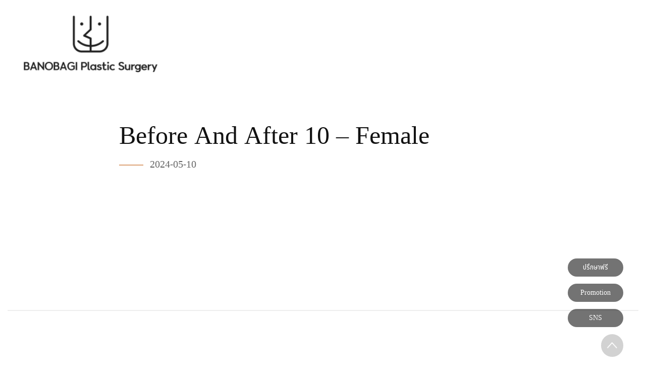

--- FILE ---
content_type: text/html; charset=UTF-8
request_url: https://th.banobagi.com/before-and-after/before-after-10-female/
body_size: 12521
content:
 <!DOCTYPE html>
<html lang="en">

<head profile="http://www.w.org/2005/10/profile">
    <meta http-equiv="Content-Type" content="text/html; charset=utf-8" />
    <meta http-equiv="Cache-Control" content="no-cache, no-store, must-revalidate">
    <meta http-equiv="Content-Security-Policy" content="upgrade-insecure-requests">
    <meta http-equiv="Pragma" content="no-cache">
    <meta http-equiv="Expires" content="0">
    <title>Before And After 10 - Female - Banobagi Thailand</title>


    <meta name="google-site-verification" content="qxAfr3QCcZZ4RsbSdQiUwQypvB_AUpCu62Bph2CCUR8" />

<!--     <meta property="og:title" content="The Art of Beauty: Insights from Banobagi Plastic Surgery"> -->
<!--     <meta name="subject" content="ได้ลุคที่อ่อนเยาว์ขึ้นด้วยการผ่าตัดเปลือกตาและยกคิ้ว| ศัลยกรรมตาเพื่อการชะลอวัย" /> -->
    <meta name="copyright" content="바노바기성형외과의원 영문" />
<!--     <meta name="title" content="ได้ลุคที่อ่อนเยาว์ขึ้นด้วยการผ่าตัดเปลือกตาและยกคิ้ว| ศัลยกรรมตาเพื่อการชะลอวัย" /> -->
    <meta name="apple-mobile-web-app-title" content="바노바기성형외과의원 영문" />
    <meta name="application-name" content="바노바기성형외과의원 영문" />
    <meta name="theme-color" content="#ffffff" />

<!--     <meta name="description"
        content="Banobagi Clinic offers expert Korean plastic surgery with artistry, innovation, and precis" />
    <meta name="keywords" content="Plastic surgery in Korea at Banobagi Plastic Surgery." /> -->

    <meta name="viewport" content="width=device-width, initial-scale=1, minimum-scale=1, maximum-scale=1, user-scalable=yes">
  

    <link rel="shortcut icon" href="https://th.banobagi.com/wp-content/themes/th_banobagi/assets/img_up/shop_pds/banoeng/etc/favicon_161665666394.ico" />
    <link rel="icon" type="image/png" sizes="32x32" href="https://th.banobagi.com/wp-content/themes/th_banobagi/assets/img_up/shop_pds/banoeng/etc/favicon_321665666394.ico" />
    <link rel="icon" type="image/png" sizes="16x16" href="https://th.banobagi.com/wp-content/themes/th_banobagi/assets/img_up/shop_pds/banoeng/etc/favicon_161665666394.ico" />
   
        <script type="text/javascript" src="https://th.banobagi.com/wp-content/themes/th_banobagi/assets/img_up/_addon/jquery/1.11.3/jquery.min.js"></script> 
       

    <script type="text/javascript" src="https://th.banobagi.com/wp-content/themes/th_banobagi/assets/img_up/shop_pds/banobagi/design/pre/js/introduce.js"></script>
    <script type="text/javascript" src="https://th.banobagi.com/wp-content/themes/th_banobagi/assets/img_up/shop_pds/banoeng/design/assets/js/inline.js"></script>


    <!--컨텍스트 패스를 사용하기 위한 작업-->
    <link id="contextPathHolder" />

    <!-- Google Tag Manager -->
    <script>(function (w, d, s, l, i) {
            w[l] = w[l] || [];
            w[l].push({
                'gtm.start':
                    new Date().getTime(), event: 'gtm.js'
            });
            var f = d.getElementsByTagName(s)[0],
                j = d.createElement(s), dl = l != 'dataLayer' ? '&l=' + l : '';
            j.async = true;
            j.src =
                'https://www.googletagmanager.com/gtm.js?id=' + i + dl;
            f.parentNode.insertBefore(j, f);
        })(window, document, 'script', 'dataLayer', 'GTM-WRVJ6PS');</script>
    <!-- End Google Tag Manager -->


    <link rel="stylesheet" href="https://th.banobagi.com/wp-content/themes/th_banobagi/assets/img_up/shop_pds/banobagi/design/pre/css/introduce.css"><!-- 폴더에 따른 css -->

    <link rel="stylesheet" href="https://th.banobagi.com/wp-content/themes/th_banobagi/assets/img_up/shop_pds/banobagi/design/pre/css/style.css">
    <link rel="stylesheet" href="https://th.banobagi.com/wp-content/themes/th_banobagi/assets/img_up/shop_pds/banobagi/design/pre/css/content_common.css"> <!-- 컨텐츠 공통 스타일 -->
    <link rel="stylesheet" href="https://th.banobagi.com/wp-content/themes/th_banobagi/assets/img_up/shop_pds/banobagi/design/pre/css/new_content_common.css"> <!-- 컨텐츠 공통 스타일 -->
    <link rel="stylesheet" href="https://th.banobagi.com/wp-content/themes/th_banobagi/assets/img_up/shop_pds/banobagi/design/pre/css/season1.css"> <!-- 시즌1 컨텐츠 스타일 -->
    <link rel="stylesheet" href="https://th.banobagi.com/wp-content/themes/th_banobagi/assets/img_up/shop_pds/banobagi/design/pre/css/program.css">
    <link rel="stylesheet" href="https://th.banobagi.com/wp-content/themes/th_banobagi/assets/img_up/shop_pds/banobagi/src_css/sub_custom.css">
    <link rel="stylesheet" href="https://th.banobagi.com/wp-content/themes/th_banobagi/assets/img_up/shop_pds/banobagi/design/pre/css/review.css">

    <!-- 리셋 -->
    <link rel="stylesheet" href="https://th.banobagi.com/wp-content/themes/th_banobagi/assets/img_up/shop_pds/banoeng/design/assets/css/reset.css" />
    <!-- 폰트 -->
    <link rel="stylesheet" href="https://th.banobagi.com/wp-content/themes/th_banobagi/assets/img_up/shop_pds/banoeng/design/assets/css/font.css" />
    <!-- swiper -->
    <link rel="stylesheet" href="https://th.banobagi.com/wp-content/themes/th_banobagi/assets/img_up/shop_pds/banoeng/design/assets/css/swiper-bundle.min.css" />
    <!-- 슬릭 -->
    <link rel="stylesheet" href="https://th.banobagi.com/wp-content/themes/th_banobagi/assets/img_up/shop_pds/banoeng/design/assets/css/slick.css" />
    <!-- style -->
    <link rel="stylesheet" href="https://th.banobagi.com/wp-content/themes/th_banobagi/assets/img_up/shop_pds/banoeng/design/assets/css/style.css" />
    <link rel="stylesheet" href="https://th.banobagi.com/wp-content/themes/th_banobagi/assets/img_up/shop_pds/banoeng/design/assets/css/header.css" />
    <!-- 반응형 -->
    <link rel="stylesheet" href="https://th.banobagi.com/wp-content/themes/th_banobagi/assets/img_up/shop_pds/banoeng/design/assets/css/responsive.css" />
<!--     <link rel="stylesheet" href="http://cdn.jsdelivr.net/npm/xeicon@2.3.3/xeicon.min.css"> -->
    <link rel="stylesheet" href="https://th.banobagi.com/wp-content/themes/th_banobagi/assets/ajax/libs/mhayes-twentytwenty/1.0.0/css/twentytwenty.css">

    <!-- 쿼리 -->
    <script src="https://code.jquery.com/jquery-latest.min.js"></script>
    <!-- swiper -->
    <script src="https://th.banobagi.com/wp-content/themes/th_banobagi/assets/img_up/shop_pds/banoeng/design/assets/js/swiper-bundle.min.js"></script>
    <!-- 슬릭 -->
    <script src="https://th.banobagi.com/wp-content/themes/th_banobagi/assets/img_up/shop_pds/banoeng/design/assets/js/slick.min.js"></script>
    <!-- 스크롤트리거 -->
    <script src="https://th.banobagi.com/wp-content/themes/th_banobagi/assets/ajax/libs/gsap/3.7.1/gsap.min.js"></script>
    <script src="https://th.banobagi.com/wp-content/themes/th_banobagi/assets/ajax/libs/gsap/3.7.1/ScrollTrigger.min.js"></script>
    <script src="https://th.banobagi.com/wp-content/themes/th_banobagi/assets/gsap%403/dist/ScrollToPlugin.min.js"></script>
    <!-- 커스텀 -->

    <script src="https://th.banobagi.com/wp-content/themes/th_banobagi/assets/img_up/shop_pds/banoeng/design/assets/js/custom.js"></script>
    <script src="https://th.banobagi.com/wp-content/themes/th_banobagi/assets/ajax/libs/mhayes-twentytwenty/1.0.0/js/jquery.twentytwenty.js"></script>
    <!-- jQUERY EVENT - MOVE -->
    <script src="https://th.banobagi.com/wp-content/themes/th_banobagi/assets/ajax/libs/mhayes-twentytwenty/1.0.0/js/jquery.event.move.js"></script>

    <!-- slide js-->
    <script src="https://th.banobagi.com/wp-content/themes/th_banobagi/assets/ajax/libs/Swiper/4.4.6/js/swiper.min.js"></script>
    <script src="https://th.banobagi.com/wp-content/themes/th_banobagi/assets/img_up/shop_pds/banolifting/design/js/slick.js"></script>

    <!-- scroll motion -->
    <script src="https://th.banobagi.com/wp-content/themes/th_banobagi/assets/img_up/shop_pds/banoeng/design/assets/js/imagesloaded.js"></script>
    <script src="https://th.banobagi.com/wp-content/themes/th_banobagi/assets/ajax/libs/ScrollMagic/2.0.7/ScrollMagic.min.js"></script>
    <script src="https://th.banobagi.com/wp-content/themes/th_banobagi/assets/ajax/libs/ScrollMagic/2.0.7/plugins/debug.addIndicators.min.js"></script>

    <!-- motion js-->


    <!--inview js-->
    <script src="https://th.banobagi.com/wp-content/themes/th_banobagi/assets/demo/inview/jquery.inview.min.js"></script>
    <!--inview custom-->
    <script src="https://th.banobagi.com/wp-content/themes/th_banobagi/assets/gsap%403/dist/gsap.min.js"></script>
    <script src="https://th.banobagi.com/wp-content/themes/th_banobagi/assets/img_up/shop_pds/dongju/design/js/theme.min.js"></script>
    <script src="https://th.banobagi.com/wp-content/themes/th_banobagi/assets/img_up/shop_pds/dongju/design/js/theme-vendors.js"></script>
    <script src="https://th.banobagi.com/wp-content/themes/th_banobagi/assets/ajax/libs/gsap/2.0.1/TweenMax.min.js"></script>
    <script src="https://th.banobagi.com/wp-content/themes/th_banobagi/assets/ajax/libs/velocity/1.2.2/velocity.min.js"></script>
    <script src="https://th.banobagi.com/wp-content/themes/th_banobagi/assets/ajax/libs/ScrollMagic/2.0.7/plugins/animation.gsap.min.js"></script>

	<link rel="stylesheet" href="https://th.banobagi.com/wp-content/themes/th_banobagi/assets/img_up/shop_pds/banoeng/design/assets/css/config_comm_list01.css" />
    <link rel="stylesheet" href="https://th.banobagi.com/wp-content/themes/th_banobagi/assets/img_up/shop_pds/banoeng/design/assets/css/general.css" />
    

    <!-- additional-->


    <link rel="stylesheet" href="https://cdnjs.cloudflare.com/ajax/libs/font-awesome/6.4.0/css/all.min.css"
        integrity="sha512-iecdLmaskl7CVkqkXNQ/ZH/XLlvWZOJyj7Yy7tcenmpD1ypASozpmT/E0iPtmFIB46ZmdtAc9eNBvH0H/ZpiBw=="
        crossorigin="anonymous" referrerpolicy="no-referrer" />

    <link rel="preconnect" href="https://fonts.googleapis.com/">
    <link rel="preconnect" href="https://fonts.gstatic.com/" crossorigin>
    <link
        href="https://fonts.googleapis.com/css2?family=Open+Sans:ital,wght@0,300;0,400;0,500;0,600;0,700;0,800;1,300;1,400;1,500;1,600;1,700;1,800&amp;display=swap"
        rel="stylesheet">
   <meta name='robots' content='index, follow, max-image-preview:large, max-snippet:-1, max-video-preview:-1' />

	<!-- This site is optimized with the Yoast SEO plugin v25.7 - https://yoast.com/wordpress/plugins/seo/ -->
	<link rel="canonical" href="https://th.banobagi.com/before-and-after/before-after-10-female/" />
	<meta property="og:locale" content="th_TH" />
	<meta property="og:type" content="article" />
	<meta property="og:title" content="Before And After 10 - Female - Banobagi Thailand" />
	<meta property="og:url" content="https://th.banobagi.com/before-and-after/before-after-10-female/" />
	<meta property="og:site_name" content="Banobagi Thailand" />
	<meta property="article:publisher" content="https://www.facebook.com/englishbanobagi/?fref=ts" />
	<meta name="twitter:card" content="summary_large_image" />
	<script type="application/ld+json" class="yoast-schema-graph">{"@context":"https://schema.org","@graph":[{"@type":"WebPage","@id":"https://th.banobagi.com/before-and-after/before-after-10-female/","url":"https://th.banobagi.com/before-and-after/before-after-10-female/","name":"Before And After 10 - Female - Banobagi Thailand","isPartOf":{"@id":"https://th.banobagi.com/#website"},"datePublished":"2024-05-10T05:44:42+00:00","breadcrumb":{"@id":"https://th.banobagi.com/before-and-after/before-after-10-female/#breadcrumb"},"inLanguage":"th","potentialAction":[{"@type":"ReadAction","target":["https://th.banobagi.com/before-and-after/before-after-10-female/"]}]},{"@type":"BreadcrumbList","@id":"https://th.banobagi.com/before-and-after/before-after-10-female/#breadcrumb","itemListElement":[{"@type":"ListItem","position":1,"name":"홈","item":"https://th.banobagi.com/"},{"@type":"ListItem","position":2,"name":"Before And After 10 &#8211; Female"}]},{"@type":"WebSite","@id":"https://th.banobagi.com/#website","url":"https://th.banobagi.com/","name":"Banobagi Thailand","description":"","potentialAction":[{"@type":"SearchAction","target":{"@type":"EntryPoint","urlTemplate":"https://th.banobagi.com/?s={search_term_string}"},"query-input":{"@type":"PropertyValueSpecification","valueRequired":true,"valueName":"search_term_string"}}],"inLanguage":"th"}]}</script>
	<!-- / Yoast SEO plugin. -->


<link rel="alternate" title="oEmbed (JSON)" type="application/json+oembed" href="https://th.banobagi.com/wp-json/oembed/1.0/embed?url=https%3A%2F%2Fth.banobagi.com%2Fbefore-and-after%2Fbefore-after-10-female%2F" />
<link rel="alternate" title="oEmbed (XML)" type="text/xml+oembed" href="https://th.banobagi.com/wp-json/oembed/1.0/embed?url=https%3A%2F%2Fth.banobagi.com%2Fbefore-and-after%2Fbefore-after-10-female%2F&#038;format=xml" />
<style id='wp-img-auto-sizes-contain-inline-css'>
img:is([sizes=auto i],[sizes^="auto," i]){contain-intrinsic-size:3000px 1500px}
/*# sourceURL=wp-img-auto-sizes-contain-inline-css */
</style>
<style id='wp-emoji-styles-inline-css'>

	img.wp-smiley, img.emoji {
		display: inline !important;
		border: none !important;
		box-shadow: none !important;
		height: 1em !important;
		width: 1em !important;
		margin: 0 0.07em !important;
		vertical-align: -0.1em !important;
		background: none !important;
		padding: 0 !important;
	}
/*# sourceURL=wp-emoji-styles-inline-css */
</style>
<style id='wp-block-library-inline-css'>
:root{--wp-block-synced-color:#7a00df;--wp-block-synced-color--rgb:122,0,223;--wp-bound-block-color:var(--wp-block-synced-color);--wp-editor-canvas-background:#ddd;--wp-admin-theme-color:#007cba;--wp-admin-theme-color--rgb:0,124,186;--wp-admin-theme-color-darker-10:#006ba1;--wp-admin-theme-color-darker-10--rgb:0,107,160.5;--wp-admin-theme-color-darker-20:#005a87;--wp-admin-theme-color-darker-20--rgb:0,90,135;--wp-admin-border-width-focus:2px}@media (min-resolution:192dpi){:root{--wp-admin-border-width-focus:1.5px}}.wp-element-button{cursor:pointer}:root .has-very-light-gray-background-color{background-color:#eee}:root .has-very-dark-gray-background-color{background-color:#313131}:root .has-very-light-gray-color{color:#eee}:root .has-very-dark-gray-color{color:#313131}:root .has-vivid-green-cyan-to-vivid-cyan-blue-gradient-background{background:linear-gradient(135deg,#00d084,#0693e3)}:root .has-purple-crush-gradient-background{background:linear-gradient(135deg,#34e2e4,#4721fb 50%,#ab1dfe)}:root .has-hazy-dawn-gradient-background{background:linear-gradient(135deg,#faaca8,#dad0ec)}:root .has-subdued-olive-gradient-background{background:linear-gradient(135deg,#fafae1,#67a671)}:root .has-atomic-cream-gradient-background{background:linear-gradient(135deg,#fdd79a,#004a59)}:root .has-nightshade-gradient-background{background:linear-gradient(135deg,#330968,#31cdcf)}:root .has-midnight-gradient-background{background:linear-gradient(135deg,#020381,#2874fc)}:root{--wp--preset--font-size--normal:16px;--wp--preset--font-size--huge:42px}.has-regular-font-size{font-size:1em}.has-larger-font-size{font-size:2.625em}.has-normal-font-size{font-size:var(--wp--preset--font-size--normal)}.has-huge-font-size{font-size:var(--wp--preset--font-size--huge)}.has-text-align-center{text-align:center}.has-text-align-left{text-align:left}.has-text-align-right{text-align:right}.has-fit-text{white-space:nowrap!important}#end-resizable-editor-section{display:none}.aligncenter{clear:both}.items-justified-left{justify-content:flex-start}.items-justified-center{justify-content:center}.items-justified-right{justify-content:flex-end}.items-justified-space-between{justify-content:space-between}.screen-reader-text{border:0;clip-path:inset(50%);height:1px;margin:-1px;overflow:hidden;padding:0;position:absolute;width:1px;word-wrap:normal!important}.screen-reader-text:focus{background-color:#ddd;clip-path:none;color:#444;display:block;font-size:1em;height:auto;left:5px;line-height:normal;padding:15px 23px 14px;text-decoration:none;top:5px;width:auto;z-index:100000}html :where(.has-border-color){border-style:solid}html :where([style*=border-top-color]){border-top-style:solid}html :where([style*=border-right-color]){border-right-style:solid}html :where([style*=border-bottom-color]){border-bottom-style:solid}html :where([style*=border-left-color]){border-left-style:solid}html :where([style*=border-width]){border-style:solid}html :where([style*=border-top-width]){border-top-style:solid}html :where([style*=border-right-width]){border-right-style:solid}html :where([style*=border-bottom-width]){border-bottom-style:solid}html :where([style*=border-left-width]){border-left-style:solid}html :where(img[class*=wp-image-]){height:auto;max-width:100%}:where(figure){margin:0 0 1em}html :where(.is-position-sticky){--wp-admin--admin-bar--position-offset:var(--wp-admin--admin-bar--height,0px)}@media screen and (max-width:600px){html :where(.is-position-sticky){--wp-admin--admin-bar--position-offset:0px}}

/*# sourceURL=wp-block-library-inline-css */
</style>
<style id='classic-theme-styles-inline-css'>
/*! This file is auto-generated */
.wp-block-button__link{color:#fff;background-color:#32373c;border-radius:9999px;box-shadow:none;text-decoration:none;padding:calc(.667em + 2px) calc(1.333em + 2px);font-size:1.125em}.wp-block-file__button{background:#32373c;color:#fff;text-decoration:none}
/*# sourceURL=/wp-includes/css/classic-themes.min.css */
</style>
<script src="https://th.banobagi.com/wp-includes/js/jquery/jquery.min.js?ver=3.7.1" id="jquery-core-js"></script>
<script src="https://th.banobagi.com/wp-includes/js/jquery/jquery-migrate.min.js?ver=3.4.1" id="jquery-migrate-js"></script>
<script src="https://th.banobagi.com/wp-content/plugins/gravityforms/js/chosen.jquery.min.js?ver=2.7.17" id="gform_chosen-js"></script>
<link rel="https://api.w.org/" href="https://th.banobagi.com/wp-json/" /><link rel="alternate" title="JSON" type="application/json" href="https://th.banobagi.com/wp-json/wp/v2/before-and-after/6632" /><link rel="EditURI" type="application/rsd+xml" title="RSD" href="https://th.banobagi.com/xmlrpc.php?rsd" />
<meta name="generator" content="WordPress 6.9" />
<link rel='shortlink' href='https://th.banobagi.com/?p=6632' />
</head>

<body>
    <div>
        <header class="header white">
            <nav class="nav">
                <div class="logo">
                                    <a href="https://th.banobagi.com">
        
                    <img loading="lazy" src="https://th.banobagi.com/wp-content/uploads/2024/02/logo.png"
                        alt="banobagi plastic surgery" />
                </a>
                            </div>
                <div class="nav-all">
                    <ul class="nav-top">
                                            <li class="nav-top-country">
                        <ul>
                                         
                            <li>
                                <a href="https://www.banobagi.com/" target="_blank">
                                    <img loading="lazy" src="https://th.banobagi.com/wp-content/uploads/2024/02/country-icon01.png" alt="banobagi" />
                                </a>
                            </li>
                    
                                        
                            <li>
                                <a href="https://eng.banobagi.com/" target="_blank">
                                    <img loading="lazy" src="https://th.banobagi.com/wp-content/uploads/2024/05/national_icon_06_desk.png" alt="banobagi" />
                                </a>
                            </li>
                    
                                        
                            <li>
                                <a href="https://www.chinabanobagi.com/" target="_blank">
                                    <img loading="lazy" src="https://th.banobagi.com/wp-content/uploads/2024/02/country-icon03.png" alt="banobagi" />
                                </a>
                            </li>
                    
                                        
                            <li>
                                <a href="https://www.vnbanobagi.com/" target="_blank">
                                    <img loading="lazy" src="https://th.banobagi.com/wp-content/uploads/2024/02/country-icon04.png" alt="banobagi" />
                                </a>
                            </li>
                    
                                        
                            <li>
                                <a href="https://www.indonesiabanobagi.com/" target="_blank">
                                    <img loading="lazy" src="https://th.banobagi.com/wp-content/uploads/2024/02/country-icon05.png" alt="banobagi" />
                                </a>
                            </li>
                    
                                        
                            <li>
                                <a href="https://www.japanbanobagi.com/" target="_blank">
                                    <img loading="lazy" src="https://th.banobagi.com/wp-content/uploads/2024/02/country-icon06.png" alt="banobagi" />
                                </a>
                            </li>
                    
                                        
                         
                        </ul>
                    
                    </li>
                                            <li class="nav-top-link">
                            <ul>
                                 
                             <li><a href="https://th.banobagi.com/client-review/" >REAL REVIEW</a></li>
                            
                         
                             <li><a href="https://th.banobagi.com/before-after/" >BEFORE&AFTER</a></li>
                            
                         
                             <li><a href="https://th.banobagi.com/blog/" >BLOG</a></li>
                            
                                                    </ul>
                        </li>
                    </ul>
                    <ul class="nav-list">
                          
                           
                             <li>
                                <p>ABOUT</p>
                                <ul class="nav-list-sub">
                             	 
                                      <li><a href="https://th.banobagi.com/introduction/" >ㆍแนะนำบาโนบากิ</a></li>
                                   
                                      <li><a href="https://th.banobagi.com/history/" >ㆍประวัติความเป็นมาของบาโนบากิ</a></li>
                                   
                                      <li><a href="https://th.banobagi.com/medical-staff/" >ㆍแนะนำทีมแพทย์</a></li>
                                   
                                      <li><a href="https://th.banobagi.com/about/look-around/" >ㆍแนะนำแผนกต่างๆ</a></li>
                                   
                                      <li><a href="https://th.banobagi.com/about-news/" >ㆍข่าวสารจากบาโนบากิ</a></li>
                                                               
                                  
                                </ul>
                            </li>
                             
                             	
                             
                                                             
                     
                           
                             <li>
                                <p>ตา</p>
                                <ul class="nav-list-sub">
                             	 
                                      <li><a href="https://th.banobagi.com/eyes/double-eyelids/non-incisional/" >ㆍศัลยกรรมตาสองชั้น</a></li>
                                   
                                      <li><a href="https://th.banobagi.com/eyes/ptosis-correction/non-incisional/" >ㆍปรับกล้ามเนื้อตา</a></li>
                                   
                                      <li><a href="https://th.banobagi.com/eyes/under-eye/" >ㆍศัลยกรรมใต้ตา</a></li>
                                   
                                      <li><a href="https://th.banobagi.com/eyes/canthoplasty/" >ㆍศัลยกรรมเปิดขยายตา</a></li>
                                   
                                      <li><a href="https://th.banobagi.com/eyes/middle-age/upper-blepharoplasty/" >ㆍศัลยกรรมตาผู้สูงวัย</a></li>
                                   
                                      <li><a href="https://th.banobagi.com/eyes/eyelid-revision-surgery/" >ㆍศัลยกรรมแก้ตา</a></li>
                                                               
                                  
                                </ul>
                            </li>
                             
                             	
                             
                                                             
                     
                           
                             <li>
                                <p>จมูก</p>
                                <ul class="nav-list-sub">
                             	 
                                      <li><a href="https://th.banobagi.com/nose/augmentation-rhinoplasty/" >ㆍศัลยกรรมจมูก</a></li>
                                   
                                      <li><a href="https://th.banobagi.com/nose/reduction-rhinoplasty/hump/" >ㆍศัลยกรรมลดขนาดจมูก</a></li>
                                   
                                      <li><a href="https://th.banobagi.com/nose/alarplasty/" >ㆍศัลยกรรมลดปีกจมูก</a></li>
                                   
                                      <li><a href="https://th.banobagi.com/nose/functional-rhinoplasty/" >ㆍศัลยกรรมจมูกเพื่อการรักษา</a></li>
                                   
                                      <li><a href="https://th.banobagi.com/nose-revision/" >ㆍศัลยกรรมแก้จมูก</a></li>
                                                               
                                  
                                </ul>
                            </li>
                             
                             	
                             
                                                             
                     
                           
                             <li>
                                <p>ปรับรูปหน้า</p>
                                <ul class="nav-list-sub">
                             	 
                                      <li><a href="https://th.banobagi.com/face/cheekbone-reduction/" >ㆍศัลยกรรมลดโหนกแก้ม</a></li>
                                   
                                      <li><a href="https://th.banobagi.com/face/jaw-reduction/" >ㆍศัลยกรรมลดกราม</a></li>
                                   
                                      <li><a href="https://th.banobagi.com/face/chin-genioplasty/" >ㆍศัลยกรรมคาง</a></li>
                                   
                                      <li><a href="https://th.banobagi.com/face/two-jaw-surgery/" >ㆍศัลยกรรมขากรรไกร</a></li>
                                   
                                      <li><a href="https://th.banobagi.com/face/protruding-mouth-correction/" >ㆍศัลยกรรมลดขนาดปากยื่น</a></li>
                                   
                                      <li><a href="https://th.banobagi.com/face/face-contour-revision/" >ㆍศัลยกรรมแก้โครงหน้า</a></li>
                                                               
                                  
                                </ul>
                            </li>
                             
                             	
                             
                                                             
                     
                           
                             <li>
                                <p>ริ้วรอย</p>
                                <ul class="nav-list-sub">
                             	 
                                      <li><a href="https://th.banobagi.com/anti-aging/upper-face/brow-forehead-lift/" >ㆍยกกระชับใบหน้าช่วงบน</a></li>
                                   
                                      <li><a href="https://th.banobagi.com/anti-aging/mid-face/" >ㆍยกกระชับใบหน้าช่วงกลาง</a></li>
                                   
                                      <li><a href="https://th.banobagi.com/anti-aging/lower-face/elastic-band-lift/" >ㆍยกกระชับใบหน้าช่วงล่าง</a></li>
                                                               
                                  
                                </ul>
                            </li>
                             
                             	
                             
                                                             
                     
                           
                             <li>
                                <p>หน้าอก</p>
                                <ul class="nav-list-sub">
                             	 
                                      <li><a href="https://th.banobagi.com/breast/breast-augmentation/" >ㆍศัลยกรรมเสริมหน้าอก</a></li>
                                   
                                      <li><a href="https://th.banobagi.com/breast/breast-reduction/" >ㆍศัลยกรรมลดหน้าอก</a></li>
                                   
                                      <li><a href="https://th.banobagi.com/breast/ptosis-breast-lift/" >ㆍศัลยกรรมหน้าอกหย่อนคล้อย</a></li>
                                   
                                      <li><a href="https://th.banobagi.com/breast/nipple-aerola-reduction/" >ㆍศัลยกรรมลดขนาดหัวนม/ปานนม</a></li>
                                   
                                      <li><a href="https://th.banobagi.com/breast/gynecomastia/" >ㆍศัลยกรรมลดหน้าอก(ผู้ชาย)</a></li>
                                   
                                      <li><a href="https://th.banobagi.com/breast/breast-revision-surgery/" >ㆍศัลยกรรมแก้หน้าอก</a></li>
                                                               
                                  
                                </ul>
                            </li>
                             
                             	
                             
                                                             
                     
                           
                             <li>
                                <p>รูปร่าง</p>
                                <ul class="nav-list-sub">
                             	 
                                      <li><a href="https://th.banobagi.com/body/liposuction/" >ㆍดูดไขมัน</a></li>
                                   
                                      <li><a href="https://th.banobagi.com/body/body-contouring-surgery/" >ㆍลดสัดส่วน</a></li>
                                                               
                                  
                                </ul>
                            </li>
                             
                             	
                             
                                                             
                     
                           
                             <li>
                                <p>อื่นๆ</p>
                                <ul class="nav-list-sub">
                             	 
                                      <li><a href="https://th.banobagi.com/face/fat-grafting/" >ㆍฉีดไขมัน</a></li>
                                   
                                      <li><a href="https://th.banobagi.com/filler/collagen-filler/" >ㆍฟิลเลอร์/โบทอกซ์</a></li>
                                   
                                      <li><a href="https://th.banobagi.com/svf/iv-therapy/" >ㆍสเตมเซลล์</a></li>
                                   
                                      <li><a href="https://th.banobagi.com/ultherapy/" >ㆍเลเซอร์</a></li>
                                                               
                                  
                                </ul>
                            </li>
                             
                             	
                             
                                                             
                          
                    </ul>
                </div>


                <div class="ham-btn">
                    <ul class="ham">
                        <li></li>
                        <li></li>
                        <li></li>
                    </ul>
                </div>
                <div class="nav-all-mo">
                    <ul class="nav-top">
                                                                    <li>
                        <ul class="cont">
                       		                                                              <li>
                                <a href="https://www.banobagi.com/" target="_blank">
                                    <img loading="lazy"
                                        src="https://th.banobagi.com/wp-content/uploads/2024/02/country-icon01-mo.png"
                                        alt="banobagi ko" />
                                </a>
                            </li>
                                                                                                                         <li>
                                <a href="https://eng.banobagi.com/" target="_blank">
                                    <img loading="lazy"
                                        src="https://th.banobagi.com/wp-content/uploads/2024/05/national_icon_06-1.png"
                                        alt="banobagi ko" />
                                </a>
                            </li>
                                                                                                                         <li>
                                <a href="https://www.chinabanobagi.com/" target="_blank">
                                    <img loading="lazy"
                                        src="https://th.banobagi.com/wp-content/uploads/2024/02/country-icon03-mo.png"
                                        alt="banobagi ko" />
                                </a>
                            </li>
                                                                                                                                                                                                                                                                             
                        </ul>
                    </li>
                    
                                     <li>
                        <ul class="cont">
                      	                                                                                                                                                                                                                                <li>
                                <a href="https://www.vnbanobagi.com/" target="_blank">
                                    <img loading="lazy"
                                        src="https://th.banobagi.com/wp-content/uploads/2024/02/country-icon04-mo.png" alt="banobagi vn" />
                                </a>
                            </li>
                                                                                                                    <li>
                                <a href="https://www.indonesiabanobagi.com/" target="_blank">
                                    <img loading="lazy"
                                        src="https://th.banobagi.com/wp-content/uploads/2024/02/country-icon05-mo.png" alt="banobagi vn" />
                                </a>
                            </li>
                                                                                                                    <li>
                                <a href="https://www.japanbanobagi.com/" target="_blank">
                                    <img loading="lazy"
                                        src="https://th.banobagi.com/wp-content/uploads/2024/02/country-icon06-mo.png" alt="banobagi vn" />
                                </a>
                            </li>
                                                                                       
                        </ul>
                    </li>
                                          </ul>
                    <ul class="nav-list">
                           
                           
                         <li>
                               
                        <div class="nav-list-tit">
                            <p>ABOUT</p>
                            <div class="is-icon">
                                <span></span>
                                <span></span>
                            </div>
                        </div>
                        <ul class="nav-list-sub">
                                       
                                     
                                           <li><a href="https://th.banobagi.com/introduction/" >ㆍแนะนำบาโนบากิ</a></li>
                                          
                                   
                                     
                                           <li><a href="https://th.banobagi.com/history/" >ㆍประวัติความเป็นมาของบาโนบากิ</a></li>
                                          
                                   
                                     
                                           <li><a href="https://th.banobagi.com/medical-staff/" >ㆍแนะนำทีมแพทย์</a></li>
                                          
                                   
                                     
                                           <li><a href="https://th.banobagi.com/about/look-around/" >ㆍแนะนำแผนกต่างๆ</a></li>
                                          
                                   
                                     
                                           <li><a href="https://th.banobagi.com/about-news/" >ㆍข่าวสารจากบาโนบากิ</a></li>
                                          
                                                                        
                          
                        </ul>
                    </li>
                             	
                             
                                                             
                     
                           
                         <li>
                               
                        <div class="nav-list-tit">
                            <p>ตา</p>
                            <div class="is-icon">
                                <span></span>
                                <span></span>
                            </div>
                        </div>
                        <ul class="nav-list-sub">
                                       
                                     
                                           <li><a href="https://th.banobagi.com/eyes/double-eyelids/non-incisional/" >ㆍศัลยกรรมตาสองชั้น</a></li>
                                          
                                   
                                     
                                           <li><a href="https://th.banobagi.com/eyes/ptosis-correction/non-incisional/" >ㆍปรับกล้ามเนื้อตา</a></li>
                                          
                                   
                                     
                                           <li><a href="https://th.banobagi.com/eyes/under-eye/" >ㆍศัลยกรรมใต้ตา</a></li>
                                          
                                   
                                     
                                           <li><a href="https://th.banobagi.com/eyes/canthoplasty/" >ㆍศัลยกรรมเปิดขยายตา</a></li>
                                          
                                   
                                     
                                           <li><a href="https://th.banobagi.com/eyes/middle-age/upper-blepharoplasty/" >ㆍศัลยกรรมตาผู้สูงวัย</a></li>
                                          
                                   
                                     
                                           <li><a href="https://th.banobagi.com/eyes/eyelid-revision-surgery/" >ㆍศัลยกรรมแก้ตา</a></li>
                                          
                                                                        
                          
                        </ul>
                    </li>
                             	
                             
                                                             
                     
                           
                         <li>
                               
                        <div class="nav-list-tit">
                            <p>จมูก</p>
                            <div class="is-icon">
                                <span></span>
                                <span></span>
                            </div>
                        </div>
                        <ul class="nav-list-sub">
                                       
                                     
                                           <li><a href="https://th.banobagi.com/nose/augmentation-rhinoplasty/" >ㆍศัลยกรรมจมูก</a></li>
                                          
                                   
                                     
                                           <li><a href="https://th.banobagi.com/nose/reduction-rhinoplasty/hump/" >ㆍศัลยกรรมลดขนาดจมูก</a></li>
                                          
                                   
                                     
                                           <li><a href="https://th.banobagi.com/nose/alarplasty/" >ㆍศัลยกรรมลดปีกจมูก</a></li>
                                          
                                   
                                     
                                           <li><a href="https://th.banobagi.com/nose/functional-rhinoplasty/" >ㆍศัลยกรรมจมูกเพื่อการรักษา</a></li>
                                          
                                   
                                     
                                           <li><a href="https://th.banobagi.com/nose-revision/" >ㆍศัลยกรรมแก้จมูก</a></li>
                                          
                                                                        
                          
                        </ul>
                    </li>
                             	
                             
                                                             
                     
                           
                         <li>
                               
                        <div class="nav-list-tit">
                            <p>ปรับรูปหน้า</p>
                            <div class="is-icon">
                                <span></span>
                                <span></span>
                            </div>
                        </div>
                        <ul class="nav-list-sub">
                                       
                                     
                                           <li><a href="https://th.banobagi.com/face/cheekbone-reduction/" >ㆍศัลยกรรมลดโหนกแก้ม</a></li>
                                          
                                   
                                     
                                           <li><a href="https://th.banobagi.com/face/jaw-reduction/" >ㆍศัลยกรรมลดกราม</a></li>
                                          
                                   
                                     
                                           <li><a href="https://th.banobagi.com/face/chin-genioplasty/" >ㆍศัลยกรรมคาง</a></li>
                                          
                                   
                                     
                                           <li><a href="https://th.banobagi.com/face/two-jaw-surgery/" >ㆍศัลยกรรมขากรรไกร</a></li>
                                          
                                   
                                     
                                           <li><a href="https://th.banobagi.com/face/protruding-mouth-correction/" >ㆍศัลยกรรมลดขนาดปากยื่น</a></li>
                                          
                                   
                                     
                                           <li><a href="https://th.banobagi.com/face/face-contour-revision/" >ㆍศัลยกรรมแก้โครงหน้า</a></li>
                                          
                                                                        
                          
                        </ul>
                    </li>
                             	
                             
                                                             
                     
                           
                         <li>
                               
                        <div class="nav-list-tit">
                            <p>ริ้วรอย</p>
                            <div class="is-icon">
                                <span></span>
                                <span></span>
                            </div>
                        </div>
                        <ul class="nav-list-sub">
                                       
                                     
                                           <li><a href="https://th.banobagi.com/anti-aging/upper-face/brow-forehead-lift/" >ㆍยกกระชับใบหน้าช่วงบน</a></li>
                                          
                                   
                                     
                                           <li><a href="https://th.banobagi.com/anti-aging/mid-face/" >ㆍยกกระชับใบหน้าช่วงกลาง</a></li>
                                          
                                   
                                     
                                           <li><a href="https://th.banobagi.com/anti-aging/lower-face/elastic-band-lift/" >ㆍยกกระชับใบหน้าช่วงล่าง</a></li>
                                          
                                                                        
                          
                        </ul>
                    </li>
                             	
                             
                                                             
                     
                           
                         <li>
                               
                        <div class="nav-list-tit">
                            <p>หน้าอก</p>
                            <div class="is-icon">
                                <span></span>
                                <span></span>
                            </div>
                        </div>
                        <ul class="nav-list-sub">
                                       
                                     
                                           <li><a href="https://th.banobagi.com/breast/breast-augmentation/" >ㆍศัลยกรรมเสริมหน้าอก</a></li>
                                          
                                   
                                     
                                           <li><a href="https://th.banobagi.com/breast/breast-reduction/" >ㆍศัลยกรรมลดหน้าอก</a></li>
                                          
                                   
                                     
                                           <li><a href="https://th.banobagi.com/breast/ptosis-breast-lift/" >ㆍศัลยกรรมหน้าอกหย่อนคล้อย</a></li>
                                          
                                   
                                     
                                           <li><a href="https://th.banobagi.com/breast/nipple-aerola-reduction/" >ㆍศัลยกรรมลดขนาดหัวนม/ปานนม</a></li>
                                          
                                   
                                     
                                           <li><a href="https://th.banobagi.com/breast/gynecomastia/" >ㆍศัลยกรรมลดหน้าอก(ผู้ชาย)</a></li>
                                          
                                   
                                     
                                           <li><a href="https://th.banobagi.com/breast/breast-revision-surgery/" >ㆍศัลยกรรมแก้หน้าอก</a></li>
                                          
                                                                        
                          
                        </ul>
                    </li>
                             	
                             
                                                             
                     
                           
                         <li>
                               
                        <div class="nav-list-tit">
                            <p>รูปร่าง</p>
                            <div class="is-icon">
                                <span></span>
                                <span></span>
                            </div>
                        </div>
                        <ul class="nav-list-sub">
                                       
                                     
                                           <li><a href="https://th.banobagi.com/body/liposuction/" >ㆍดูดไขมัน</a></li>
                                          
                                   
                                     
                                           <li><a href="https://th.banobagi.com/body/body-contouring-surgery/" >ㆍลดสัดส่วน</a></li>
                                          
                                                                        
                          
                        </ul>
                    </li>
                             	
                             
                                                             
                     
                           
                         <li>
                               
                        <div class="nav-list-tit">
                            <p>อื่นๆ</p>
                            <div class="is-icon">
                                <span></span>
                                <span></span>
                            </div>
                        </div>
                        <ul class="nav-list-sub">
                                       
                                     
                                           <li><a href="https://th.banobagi.com/face/fat-grafting/" >ㆍฉีดไขมัน</a></li>
                                          
                                   
                                     
                                           <li><a href="https://th.banobagi.com/filler/collagen-filler/" >ㆍฟิลเลอร์/โบทอกซ์</a></li>
                                          
                                   
                                     
                                           <li><a href="https://th.banobagi.com/svf/iv-therapy/" >ㆍสเตมเซลล์</a></li>
                                          
                                   
                                     
                                           <li><a href="https://th.banobagi.com/ultherapy/" >ㆍเลเซอร์</a></li>
                                          
                                                                        
                          
                        </ul>
                    </li>
                             	
                             
                                                             
                    

                    </ul>
					<div class="nav-list-bt">
						<ul>
							 
								<!-- <li><a href="https://th.banobagi.com/client-review/" >ㆍREAL REVIEW</a></li> -->

								<li>
									<a href="https://th.banobagi.com/client-review/"  class="only">
										<span>REAL REVIEW</span>
										<img loading="lazy" src="https://th.banobagi.com/wp-content/themes/th_banobagi/assets/img_up/shop_pds/banoeng/design/assets/images/nav-mo-arrow.png" alt="아이콘" />
									</a>
								</li>      

							 
								<!-- <li><a href="https://th.banobagi.com/before-after/" >ㆍBEFORE&AFTER</a></li> -->

								<li>
									<a href="https://th.banobagi.com/before-after/"  class="only">
										<span>BEFORE&AFTER</span>
										<img loading="lazy" src="https://th.banobagi.com/wp-content/themes/th_banobagi/assets/img_up/shop_pds/banoeng/design/assets/images/nav-mo-arrow.png" alt="아이콘" />
									</a>
								</li>      

							 
								<!-- <li><a href="https://th.banobagi.com/blog/" >ㆍBLOG</a></li> -->

								<li>
									<a href="https://th.banobagi.com/blog/"  class="only">
										<span>BLOG</span>
										<img loading="lazy" src="https://th.banobagi.com/wp-content/themes/th_banobagi/assets/img_up/shop_pds/banoeng/design/assets/images/nav-mo-arrow.png" alt="아이콘" />
									</a>
								</li>      

													</ul>
					</div>
                </div>
            </nav>
        </header>
    </div>
    <!--Content 내용 영역을 참조합니다-->
    <div class="header_blank"></div>  <div class="page-wrapper">
      <div>

        <div class="sec_cont">
          <div class="container__wrap type-cling">
            <div class="board">
              <div class="tab-v2__content is-active">
                <div class="newsnew">
                    <div class="blog_heading">
                        <h1>Before And After 10 &#8211; Female</h1>
                        <div class="date">
                            <u class="aksen"></u>
                            <span> 2024-05-10</span>
                        </div>
                    </div>
                    <figure class="image image_resized">
                                                                <img src="" data-pm-slice="">
                           </figure>
                    <article>
                                           </article>
                </div>
              </div>
            </div>
          </div>
        </div>
      </div>
    </div>
    <!--**********************************************-->
    <!-- footer template limit -->
    <!--**********************************************-->
    <!--Section 영역을 참조합니다.-->
    <div>
      <!-- 오시는 길 -->
        
    
     <!-- 오시는 길 -->
        
        <section class="main-contact-area">
            <div class="container-custom">
                <div class="cont">
                    <div class="m-title title_area">
                        <h3>CONTACT US</h3>
                        <p>โรงพยาบาลบาโนบากิ อยู่สถานี ยอกซัม(Yeoksam station)<br />
ทางออกหมายเลข 6 เดินตรงมา 100 เมตร</p>
                    </div>
                    <iframe
                        src="https://www.google.com/maps/embed?pb=!1m18!1m12!1m3!1d3165.2239284545344!2d127.03348871557665!3d37.502636379810006!2m3!1f0!2f0!3f0!3m2!1i1024!2i768!4f13.1!3m3!1m2!1s0x357ca3fe95d86b03%3A0x9196bd4ea7993a47!2s517%20Nonhyeon-ro%2C%20Gangnam-gu%2C%20Seoul!5e0!3m2!1sen!2skr!4v1666100370026!5m2!1sen!2skr"
                        style="border:0;" allowfullscreen="" loading="lazy" referrerpolicy="no-referrer-when-downgrade"
                        class="map" id="map"></iframe>
                </div>
                            
                            
                <ul class="cont-bt">
                                                                						<li class="item item01">
                            <h4>วัน-เวลาทำการ</h4>
                                                                <ul>
                                                                        <li>
                                        
                                                                                                                                                                                            <p>จันทร์ ~ ศุกร์ </p>
                                                                                           
                                                                                                                                                    <span>09:30~18:30</span>
                                                                                               
                                                                                                                        </li>
                                                                        <li>
                                        
                                                                                                                                                                                            <p>เสาร์ </p>
                                                                                           
                                                                                                                                                    <span>09:30~16:00</span>
                                                                                               
                                                                                                                        </li>
                                                                        <li>
                                        
                                                                                                                                                                                            <span>※ ปิดบริการทุกวันอาทิตย์ และวันหยุดนักขัตฤกษ์</span>
                                                                                               
                                                                                                                        </li>
                                                                       
                                </ul>
                                
                    	</li>
   
   					                        						<li class="item item02">
                            <h4>ปรึกษาศัลยกรรมออนไลน์</h4>
                                                                <ul>
                                                                        <li>
                                        
                                                                                                                                                                                            <p>จันทร์ ~ ศุกร์  </p>
                                                                                           
                                                                                                                                                    <span>09:30~18:00</span>
                                                                                               
                                                                                                                        </li>
                                                                        <li>
                                        
                                                                                                                                                                                            <span>※ ปิดบริการทุกวันอาทิตย์ และวันหยุดนักขัตฤกษ์</span>
                                                                                               
                                                                                                                        </li>
                                                                       
                                </ul>
                                
                    	</li>
   
   					                        						<li class="item item03">
                            <h4>การเดินทางโดยรถไฟใต้ดิน</h4>
                                                                <ul>
                                                                        <li>
                                        
                                                                                                                                                                                                    <sup class="green">2</sup>
                                                                                                   
                                                                                                                                                            <span>
                                                                   <b class="green">สถานี Yeoksam station </b><br>
ทางออกหมายเลข 6 เดินตรงมา 100 เมตร                                                                </span>
                                                            		                                       
                                                                                                                        </li>
                                                                        <li>
                                        
                                                                                                                                                                                                    <sup class="gold">9</sup>
                                                            	                                       
                                                                                                                                                           		 <span>
                                                                       <b class="gold">สถานี Eonju station</b><br>
ทางออกหมายเลข 7 เดินตรงมา 400 เมตร                                                                    </span>
                                                            		                                       
                                                                                                                        </li>
                                                                       
                                </ul>
                                
                    	</li>
   
   					                   
                </ul>
                                    
                                    
            </div>
        </section>
        <!-- 오시는 길 끝 -->
		                                    
                                    

        <!-- 플로팅메뉴 -->
        <div class="floating-menu">
            <ul class="floating-menu-nav">
				<li class="item">
					<ul class="cont">
						<li class="item-name">
							<p>ปรึกษาฟรี</p>
						</li>
						<li class="item-cont">
							<a href="https://line.me/ti/p/@thaibanobagi " target="_blank" id="consult_whatsapp">
								<img src="https://th.banobagi.com/wp-content/themes/th_banobagi/assets/img_up/shop_pds/banobagi/design/images/floating-icon012.png" alt="아이콘"/>
								<p>Line</p>
							</a>
						</li>
						<li class="item-cont">
							<a class="itme-cont-pop">
								<img src="https://th.banobagi.com/wp-content/themes/th_banobagi/assets/img_up/shop_pds/banobagi/design/images/floating-icon021.png" alt="아이콘"/>
								<p>โทร </p>
							</a>
						</li>
					</ul>
				</li>
			 
				  <li class="item">
					  <ul>
						  <li class="item-name">
							  <p><a href="/promotion">Promotion</a></p>
						  </li>
					  </ul>
				  </li>
			
				<li class="item">
					<ul>
						<li class="item-name">
							<P>SNS</P>
						</li>
						<li class="item-cont">
							<a href="https://www.instagram.com/thaibanobagi/ " target="_blank">
								<img src="https://th.banobagi.com/wp-content/themes/th_banobagi/assets/img_up/shop_pds/banobagi/design/images/floating-icon03.png" alt="아이콘"/>
								<p>Instagram</p>
							</a>
						</li>
						<li class="item-cont">
							<a href="https://www.facebook.com/thaibanobagi" target="_blank">
								<img src="https://th.banobagi.com/wp-content/themes/th_banobagi/assets/img_up/shop_pds/banobagi/design/images/floating-icon04.png" alt="아이콘"/>
								<p>Facebook</p>
							</a>
						</li>
						<li class="item-cont">
							<a href="https://www.youtube.com/channel/UC-7FQoKmcv6m2sn5G1e50RA " target="_blank">
								<img src="https://th.banobagi.com/wp-content/themes/th_banobagi/assets/img_up/shop_pds/banobagi/design/images/floating-icon05.png" alt="아이콘"/>
								<p>Youtube</p>
							</a>
						</li>
					</ul>
				</li>       


                    
                    
                
            </ul>
        </div>
        <!-- 플로팅메뉴 끝 -->

    <!-- 플로팅 메일팝업 -->
    <div class="floating-pop">
        <div class="cont">
            <div class="box">
				<div class="close">
					<p>X</p>
				</div>
                <img src="https://th.banobagi.com/wp-content/themes/th_banobagi/assets/img_up/shop_pds/banobagi/design/images/floating-icon-call.png" alt="emailicon"/>
                <sup>โทร </sup>
                <p class="data-copy">02-392-2890</p>
                <input type="hidden" id="data-area" class="data-area" value="02-392-2890"/>
                <span>
                        โทรสอบถามรายละเอียด <br>
หรือสอบถามราคาได้ฟรี
                    </span>
            </div>
            <button type="button" id="consult_email">COPY</button>
        </div>
    </div>
    <!-- 플로팅 메일팝업 끝 -->

        <!-- 고탑 -->
        <div class="go-top">
            <img loading="lazy" src="https://th.banobagi.com/wp-content/themes/th_banobagi/assets/img_up/shop_pds/banoeng/design/assets/images/go-top.png" alt="go-top" />
            <img loading="lazy" src="https://th.banobagi.com/wp-content/themes/th_banobagi/assets/img_up/shop_pds/banoeng/design/assets/images/go-top.png" alt="go-top" />
        </div>
        <!-- 고탑 끝 -->
        
    </main>

    <script>

        $(".floating-pop .cont .close p").on("click", function () {
            $(".floating-pop").removeClass("active")
        })
        $(".floating-menu ul li.itme-cont:nth-child(2) a").on("click", function () {
            $(".floating-pop").addClass("active")
        })

    </script>
<!-- 
    <link rel="stylesheet" href="http://cdn.jsdelivr.net/npm/xeicon@2.3.3/xeicon.min.css"> -->
   
                
<script>
var controller = new ScrollMagic.Controller();
//$("document").ready(function() {
    $('.sec_info .text_area').each(function () {
        var sceneTitle = new ScrollMagic.Scene({
            triggerElement: this,
            triggerHook: "onEnter",
            reverse: false,
            offset: 300
        })
        .setTween(
            new TimelineLite()
                .staggerFromTo($(this).children(), 1, { y: 60, autoAlpha: 0 }, { y: 0, autoAlpha: 1, ease: Power3.easeOut, yoyo: false }, 0.3)
        )
        .addTo(controller);
    });

    $('.sec_cont .title_area').each(function() {
        var sceneTitle = new ScrollMagic.Scene({
            triggerElement: this,
            triggerHook: "onEnter",
            reverse: false,
            offset: 300
        })
        .setTween(
            new TimelineLite()
                .staggerFromTo($(this).children(), 1, { y: 60, autoAlpha: 0 }, { y: 0, autoAlpha: 1, ease: Power3.easeOut, yoyo: false }, 0.3)
        )
        .addTo(controller);
    });
//});
//
</script>
<script>
	var controller = new ScrollMagic.Controller();
    $('.list_img_box').each(function () {
        var sceneTitle = new ScrollMagic.Scene({
            triggerElement: this,
            triggerHook: 1,
            reverse: false,
        }).setTween(new TimelineLite().staggerFromTo(".list_img_reveal", 1, {}, {
            y: "100%",
            ease: Power2.easeOut,
            yoyo: false
        }, 0.3)).addTo(controller);
    });
	$(document).ready(function(){
	  $(".sec_youtube .blog_area .list_area li a").attr("href", "/blog");
	  if(window.location.href.indexOf('/eyes/double-eyelids/non-incisional') > -1) {
		$('<style>.sec_method .list_area li {margin-bottom:0}</style>').appendTo('head');
		$('<style>.sec_treatment .sec_only {padding:0}</style>').appendTo('head');
	  }	
	  if(window.location.href.indexOf('/double-eyelids-incisional') > -1) {
		$('<style>.sec_method .list_area li {margin-bottom:0}</style>').appendTo('head');
		$('<style>.sec_treatment .sec_only {padding:0}</style>').appendTo('head');
	  }
	  if(window.location.href.indexOf('/eyes/canthoplasty') > -1) {
		$('<style>.sub_bg .motion_area > .area.pc{margin-left:13vw}</style>').appendTo('head');
	  }	
	  if(window.location.href.indexOf('/eyes/middle-age/upper-blepharoplasty') > -1) {
		$('<style>.sec_method .list_area li {margin-bottom:0}</style>').appendTo('head');
	  }	
	  if(window.location.href.indexOf('/eyes/under-eye') > -1) {
		$('<style>.sec_treatment .sec_only{margin-top: 140px;}</style>').appendTo('head');
		$('<style>.sec_method{margin-bottom: 0px;}</style>').appendTo('head');
	  }	
	  if(window.location.href.indexOf('/eyes/ptosis-correction/non-incisional/') > -1) {
		$('<style>.sec_treatment .sec_only{margin-top: 140px;}</style>').appendTo('head');
		$('<style>.sec_method{margin-bottom: 0px;}</style>').appendTo('head');
		$('<style>.sec_value{margin-bottom: 70px;}</style>').appendTo('head');
	  }	

	  if(window.location.href.indexOf('/eyes/ptosis-correction/incisional') > -1) {
		$('<style>.sec_treatment .sec_only{margin-top: 100px;}</style>').appendTo('head');
		$('<style>.sec_method{margin-bottom: 0px;}</style>').appendTo('head');
		$('<style>.sec_value{margin-bottom: 70px;}</style>').appendTo('head');
	  }	

	  if(window.location.href.indexOf('/eyes/eyelid-revision-surgery/') > -1) {
		$('<style>.sec_method .list_area li .info_area .info{letter-spacing: -1px;}</style>').appendTo('head');
		$('<style>.sec_method .list_area li .info_area .num{line-height: 1.25;height: 76px;letter-spacing: -1px;}</style>').appendTo('head');
	  }	
	  if(window.location.href.indexOf('/nose/reduction-rhinoplasty/hump') > -1) {
		$('<style>.sec_method .list_area li {margin-bottom:0}</style>').appendTo('head');
	  }	
	  if(window.location.href.indexOf('/nose/reduction-rhinoplasty/wide-nose') > -1) {
		$('<style>.sec_method .list_area li {margin-bottom:0;display: flex;align-items: flex-start;width: calc((100% / 2) - 30px);}</style>').appendTo('head');
		$('<style>.sec_method .list_area li > .img_area {margin-bottom: 0;margin-right: 20px;width: auto;}</style>').appendTo('head');
		$('<style>.sec_method .list_area li .info_area {margin-top: 245px;}</style>').appendTo('head');

	  }	
	  if(window.location.href.indexOf('/nose/reduction-rhinoplasty/wide-nose') > -1) {
		$('<style>.sec_method {margin-bottom:0;}</style>').appendTo('head');
	  }	
	  if(window.location.href.indexOf('/nose/alarplasty') > -1) {
		$('<style>.sec_method {margin-bottom:0;}</style>').appendTo('head');
	  }	
	  if(window.location.href.indexOf('/nose/augmentation-rhinoplasty') > -1) {
		$('<style>.sec_treatment .sec_only{margin-top: 140px;}</style>').appendTo('head');
		$('<style>.sec_method{margin-bottom: 0px;}</style>').appendTo('head');
	  }	
	  if(window.location.href.indexOf('/face/jaw-reduction') > -1) {
		$('<style>.sec_method .list_area li {margin-bottom:0}</style>').appendTo('head');
	  }	
	  if(window.location.href.indexOf('/nose/functional-rhinoplasty') > -1) {
		$('<style>.sub_bg .motion_area > .area.pc{justify-content: center;}</style>').appendTo('head');
		$('<style>.sec_method.tab_type .list_box .bna_img_area{padding: 0;background: transparent;margin-top: -40px;}</style>').appendTo('head');
		$('<style>.sec_cont img:not(:last-child){margin-bottom:0}</style>').appendTo('head');
	  }	

	  if(window.location.href.indexOf('/nose-revision') > -1) {
		$('<style>.sec_method .list_area li:last-child{margin-right: -30px;}</style>').appendTo('head');
		$('<style>.sec_method.tab_type .list_box ul.list3 li{width: calc((100% / 3) - 10px);}</style>').appendTo('head');
		$('<style>.sec_method.tab_type .list_area li:nth-child(3) .info_area .num{height: 4vw;}</style>').appendTo('head');
		$('<style>.sec_method img{width:100%;}</style>').appendTo('head');
	  }	

	  if(window.location.href.indexOf('/ultherapy/') > -1) {
		$('<style>.sec_treatment .sec_only {padding: 90px 0;background:#f0ece9}</style>').appendTo('head');
		$('<style>.sub_bg .motion_area > .area.pc {margin-left:100px;}</style>').appendTo('head');
	  }

	  if(window.location.href.indexOf('/anti-aging/upper-face/brow-forehead-lift') > -1) {
		$('<style>.sec_method .list_area li {margin-bottom:0}</style>').appendTo('head');
	  }	
	  if(window.location.href.indexOf('/anti-aging/upper-face/upper-blepharoplasty') > -1) {
		$('<style>.sec_method .list_area li {margin-bottom:0}</style>').appendTo('head');
	  }
	  if(window.location.href.indexOf('/anti-aging/lower-face/v-line-thread-lift') > -1) {
		$('<style>.sec_treatment .sec_only{margin-top: 140px;}</style>').appendTo('head');
		$('<style>.sec_method{margin-bottom: 0px;}</style>').appendTo('head');
	  }	
	  if(window.location.href.indexOf('/anti-aging/mid-face') > -1) {
		$('<style>.sec_method .list_area li {margin-bottom:0}</style>').appendTo('head');
	  }
	  if(window.location.href.indexOf('/anti-aging/lower-face/elastic-band-lift') > -1) {
		$('<style>.sec_method .list_area li {margin-bottom:0}</style>').appendTo('head');
	  }
	  if(window.location.href.indexOf('/breast/breast-reduction') > -1) {
		$('<style>.sec_method .list_area li {margin-bottom:0}</style>').appendTo('head');
		$('<style>.sec_method .list_area .info_list li {font-weight:400}</style>').appendTo('head');
	  }
	  if(window.location.href.indexOf('/breast/ptosis-breast-lift') > -1) {
		$('<style>.sec_method .list_area li {margin-bottom:0}</style>').appendTo('head');
		$('<style>.sec_method .list_area .info_list li {font-weight:400}</style>').appendTo('head');
	  }
	  if(window.location.href.indexOf('/body/liposuction/') > -1) {
		$('<style>.sec_method .list_area li {margin-bottom:0}</style>').appendTo('head');
	  }
	  if(window.location.href.indexOf('/hair/hair-transplant') > -1) {
		$('<style>.sec_method .list_area li {margin-bottom:0}</style>').appendTo('head');
		$('<style>.sec_suitable .list_area li .img_area {height:auto;margin-bottom:30px;}</style>').appendTo('head'); 
	  }
	  if(window.location.href.indexOf('/face/cheekbone-reduction') > -1) {
		$('<style>.sec_suitable .list_area li .img_area {margin-bottom:30px;height:auto;}</style>').appendTo('head');
		$('<style>.sec_suitable .list_area li:after {top:240px;height:100px;}</style>').appendTo('head');
		$('<style>.sub_bg.w-1000 .sec_wrap{width: 1120px;}</style>').appendTo('head');
		$('<style>.sec_method{margin-bottom:0}</style>').appendTo('head');
		$('<style>.sub_bg .motion_area > .area, .sub_bg .motion_area > .area > .bg_img{border: 0 !important;}</style>').appendTo('head');
	  }	
	  if(window.location.href.indexOf('/face/chin-genioplasty') > -1) {
		$('<style>.sec_suitable .list_area li .img_area {margin-bottom:30px;height:auto;}</style>').appendTo('head');
		$('<style>.sec_suitable .list_area li:after {top:240px;height:100px;}</style>').appendTo('head');
	  }
	  if(window.location.href.indexOf('/face/two-jaw-surgery') > -1) {
		$('<style>.sec_suitable .list_area li .img_area {margin-bottom:30px;height:auto;}</style>').appendTo('head');
		$('<style>.sec_suitable .list_area li:after {top:240px;height:100px;}</style>').appendTo('head');
		$('<style>.sec_method .add_em {font-weight:400}</style>').appendTo('head');
		$('<style>.sec_method_explain.type3 {display:none}</style>').appendTo('head');
	  }	
	  if(window.location.href.indexOf('/face/protruding-mouth-correction') > -1) {
		$('<style>.sec_suitable .list_area li .img_area {margin-bottom:30px;height:auto;}</style>').appendTo('head');
		$('<style>.sec_suitable .list_area li:after {top:240px;height:100px;}</style>').appendTo('head');
		$('<style>.sub_bg .motion_area > .area.pc {margin-left:100px;}</style>').appendTo('head');
	  }		
	  if(window.location.href.indexOf('/face/face-contour-revision') > -1) {
		$('<style>.sec_suitable .list_area li .img_area {margin-bottom:30px;height:auto;}</style>').appendTo('head');
		$('<style>.sec_suitable .list_area li:after {top:240px;height:100px;}</style>').appendTo('head');
		$('<style>.sub_bg .motion_area > .area.pc {margin-left:100px;}</style>').appendTo('head');
	  }			
	  if(window.location.href.indexOf('/anti-aging/upper-face/brow-forehead-lift') > -1) {
		$('<style>.sec_suitable .list_area li .img_area {margin-bottom:30px;height:auto;}</style>').appendTo('head');
		$('<style>.sec_suitable .list_area li:after {top:240px;height:100px;}</style>').appendTo('head');
		$('<style>.sec_only_explain{padding:30px 43px}</style>').appendTo('head');
	  }	
	  if(window.location.href.indexOf('/thermage') > -1) {
		$('<style>.sec_treatment .sec_only {padding: 90px 0;}</style>').appendTo('head');
		$('<style>.sec_method .list_area li {width:calc((100% / 5) - 12px);margin-right:15px}</style>').appendTo('head');
		$('<style>.sec_method .list_area li:nth-child(4) {margin-right:15px}</style>').appendTo('head');
		$('<style>.sec_method .list_area li:nth-child(5) {margin-right:0}</style>').appendTo('head');
	  }	
	  if(window.location.href.indexOf('/anti-aging/lower-face/v-line-thread-lift') > -1) {
		$('<style>.img_text_area {flex-wrap: nowrap;}</style>').appendTo('head');
	  }	
	  if(window.location.href.indexOf('/breast/breast-augmentation') > -1) {
		$('<style>.sub_bg .motion_area > .area.pc {margin-left:50px;}</style>').appendTo('head');
	  }	
	  if(window.location.href.indexOf('/face/fat-grafting') > -1) {
		$('<style>.sub_bg .motion_area > .area.pc {margin-left:50px;}</style>').appendTo('head');
	  }	
	  if(window.location.href.indexOf('/breast/nipple-aerola-reduction') > -1) {
		$('<style>.sub_bg .motion_area > .area.pc {margin-left:100px;}</style>').appendTo('head');
	  }	
	  if(window.location.href.indexOf('/breast/breast-revision-surgery') > -1) {
		$('<style>.sub_bg .motion_area > .area.pc {margin-left:100px;}</style>').appendTo('head');
	  }	
	  if(window.location.href.indexOf('/body/body-contouring-surgery') > -1) {
		$('<style>.sub_bg .motion_area > .area.pc {margin-left:100px;}</style>').appendTo('head');
	  }	
	  if(window.location.href.indexOf('/filler/collagen-filler') > -1) {
		$('<style>.sub_bg .motion_area > .area.pc {margin-left:100px;}</style>').appendTo('head');
	  }	
	  if(window.location.href.indexOf('/svf/iv-therapy') > -1) {
		$('<style>.sub_bg .motion_area > .area.pc {margin-left:100px;}</style>').appendTo('head');
		$('<style>.sec_only_slide .swiper-slide .text_area .info {font-family:Noto-Sans-Thai-SemiCondensed}</style>').appendTo('head');
	  }	
	});

</script>
    <script>
        // 쿠키 가져오기
        var getCookie = function (cname) {
            var name = cname + "=";
            var ca = document.cookie.split(';');
            for (var i = 0; i < ca.length; i++) {
                var c = ca[i];
                while (c.charAt(0) == ' ') c = c.substring(1);
                if (c.indexOf(name) != -1) return c.substring(name.length, c.length);
            }
            return "";
        }

        // 24시간 기준 쿠키 설정하기  
        var setCookie = function (cname, cvalue, exdays) {
            var todayDate = new Date();
            todayDate.setTime(todayDate.getTime() + (exdays * 24 * 60 * 60 * 1000));
            var expires = "expires=" + todayDate.toUTCString(); // UTC기준의 시간에 exdays인자로 받은 값에 의해서 cookie가 설정 됩니다.
            document.cookie = cname + "=" + cvalue + "; " + expires;
        }

        var couponClose = function () {
            if ($("input[name='chkbox']").is(":checked") == true) {
                setCookie("close", "Y", 1);   //기간( ex. 1은 하루, 7은 일주일)
            }
            $("#pop").hide();
            $(".popup__layer").hide();
        }

        $(document).ready(function () {
            var cookiedata = document.cookie;
            if (cookiedata.indexOf("close=Y") < 0) {
                $("#pop").show();
                $(".popup__layer").show();
            } else {
                $("#pop").hide();
                $(".popup__layer").hide();
            }
            $(".close").click(function () {
                couponClose();
            });
        });
    </script>
    <script>

        $(document).ready(function () {
            $("#pop").addClass("active");


            $("#pop .close").click(function () {
                $("#pop").css({ "display": "none" });
            });


            $(".close, .popup__layer").click(function () {
                $("#pop, .popup__layer").css({ "display": "none" });
            });

            $('#pop .slider_area').slick({
                dots: true,
                infinite: true,
                speed: 500,
                infinite: true,
                cssEase: 'ease-out',
                slidesToShow: 1,
                slidesToScroll: 1,
                autoplay: true,
                autoplaySpeed: 2800,
                arrows: false,
                observer: true,
                observeParents: true,
                adaptiveHeight: true
            });

            $("#pop .slick-dots li button").remove();
            $("#pop .slick-dots li").append('<a href="#none"></a>')
			$("#pop .slick-dots li:nth-child(1) a").append('โปรโมชัน')
			$("#pop .slick-dots li:nth-child(2) a").append('วันหยุดเดือนมิถุนายน')
			$("#pop .slick-dots li:nth-child(3) a").append('ประกาศวันหยุดเดือน8')
        })



    </script>



    <script>


        // 쿠키 가져오기
        var getCookie = function (cname) {
            var name = cname + "=";
            var ca = document.cookie.split(';');
            for (var i = 0; i < ca.length; i++) {
                var c = ca[i];
                while (c.charAt(0) == ' ') c = c.substring(1);
                if (c.indexOf(name) != -1) return c.substring(name.length, c.length);
            }
            return "";
        }

        // 24시간 기준 쿠키 설정하기
        var setCookie = function (cname, cvalue, exdays) {
            var todayDate = new Date();
            todayDate.setTime(todayDate.getTime() + (exdays * 24 * 60 * 60 * 1000));
            var expires = "expires=" + todayDate.toUTCString(); // UTC기준의 시간에 exdays인자로 받은 값에 의해서 cookie가 설정 됩니다.
            document.cookie = cname + "=" + cvalue + "; " + expires;
        }

        var couponClose = function () {
            if ($("input[name='chkbox']").is(":checked") == true) {
                setCookie("close", "Y", 1);   //기간( ex. 1은 하루, 7은 일주일)
            }
            $(".main-pop").hide();
            $(".popup__layer").hide();
        }

        $(document).ready(function () {
            var cookiedata = document.cookie;
            if (cookiedata.indexOf("close=Y") < 0) {
                $(".main-pop").show();
                $(".popup__layer").show();
            } else {
                $(".main-pop").hide();
                $(".popup__layer").hide();
            }
            $(".main-pop .close-x i").click(function () {
                couponClose();
            });
        });

        $(".main-pop .close-x i").click(function () {
            $(".main-pop").css({ "display": "none" });
        });

    </script>
        
       <footer class="footer">
        <div class="cont-top">
                   <img loading="lazy" src="https://th.banobagi.com/wp-content/uploads/2024/02/footer-icon01.png" alt="아이콘" />
                        <p>หลังผ่าตัดอาจมีอาการอักเสบหรืออาการเจ็บได้, ความพึงพอใจของผลการผ่าตัดขึ้นอยู่กับแต่ละบุคคล ฉะนั้นคนไข้ควรทำความเข้าใจกับแพทย์ให้ชัดเจนก่อนการผ่าตัด        </div>
        <div class="container-custom">
            <div class="f-logo">
                                    <img loading="lazy" src="https://th.banobagi.com/wp-content/uploads/2024/02/f-logo.png" alt="하단로고" />
                                    </div>
            <div class="cont">
                <div class="cont-left">
                        
                        <p>517 นนฮยอน, คังนัม, โซล, เกาหลีใต้<br />
โรงพยาบาลศัลยกรรมบาโนบากิ<br />
ผู้อำนวยการบันแจซัง 220-08-87096<br />
Copyright © 2014 banobagi beauty all rights reserved.</p>
                  
                    <ul>
                             
                             <li><a href="/sitemap.xml" target='_blank'>SITEMAP</a></li>
                            
                            
                                 
                         
                             <li><a href="https://th.banobagi.com/enquire-partnership/" >ข้อเสนอแนะเพิ่มเติม</a></li>
                            
                            
                                 
                         
                             <li><a href="https://th.banobagi.com/korean-plastic-surgery-price/" >PRICE INQUIRY</a></li>
                            
                            
                                 
                                                    
                       
                    </ul>
                </div>
                <div class="cont-right">
                    <p>CS CENTER</p>
                                                                                  								<a target='_blank' href="tel:+66.(0)2.392.2890" id="consult_call_1">+66.(0)2.392.2890</a>

                                                          								<a target='_blank' href="tel:+66.(0)99.112.4777" id="consult_call_1">+66.(0)99.112.4777</a>

                                               	                   
                </div>
            </div>
        </div>
    </footer>





    <!-- 쿼리 -->
      
    <!-- swiper -->
    <script src="https://th.banobagi.com/wp-content/themes/th_banobagi/assets/img_up/shop_pds/banoeng/design/assets/js/swiper-bundle.min.js"></script>
    <!-- 슬릭 -->
    <script src="https://th.banobagi.com/wp-content/themes/th_banobagi/assets/img_up/shop_pds/banoeng/design/assets/js/slick.min.js"></script>
    <!-- 스크롤트리거 -->
    <script src="https://cdnjs.cloudflare.com/ajax/libs/gsap/3.7.1/gsap.min.js"></script>
    <script src="https://cdnjs.cloudflare.com/ajax/libs/gsap/3.7.1/ScrollTrigger.min.js"></script>
    <script src="https://unpkg.com/gsap@3/dist/ScrollToPlugin.min.js"></script>
    <!-- 커스텀 -->
    <script src="https://th.banobagi.com/wp-content/themes/th_banobagi/assets/img_up/shop_pds/banoeng/design/assets/js/custom.js"></script>
    <script type="text/javascript" src="https://th.banobagi.com/wp-content/themes/th_banobagi/assets/js/all_bottom_script.js"></script>
    <script type="text/javascript">
       all_page_script('', '', '', '', '', '', '', '', '0');
    </script>
    <script src="https://maps.googleapis.com/maps/api/js?key=AIzaSyDxVwOwZO8vTs-GkjXQu4TZMuhvttTe45Y&amp;callback=initMap&amp;libraries=places,geometry&amp;solution_channel=GMP_QB_locatorplus_v4_cA" async defer></script>
    <!-- Google Tag Manager (noscript) -->
    <noscript>
        <iframe src=%e2%80%9dhttps_/www.googletagmanager.com/nsfb66.html?id=GTM-TCKRDD2%e2%80%9d height="0" width="0"
            style="display:none;visibility:hidden"></iframe>
    </noscript>
    <!-- End Google Tag Manager (noscript) -->


    <script type="text/javascript">
        setTimeout("create_iframe(0,'ok_frame');", 100);
        setTimeout("create_iframe(0,'ok_frame2');", 100);
    </script>

    <!-- Google Tag Manager (noscript) -->
    <noscript><iframe src="https://www.googletagmanager.com/ns.html?id=GTM-TCKRDD2" height="0" width="0"
            style="display:none;visibility:hidden"></iframe></noscript>
    <!-- End Google Tag Manager (noscript) -->
        
         <!-- js scpecial for this page only -->
    <script>
        $("document").ready(function () {


            $(".sec_facility .slide_area .slide_box").each(function (index) {
                var slide_index = index;
                var sec_facility_slide = new Swiper('.sec_facility .slide_area .slider-' + slide_index + ' .swiper-container', {
                    slidesPerView: 1,
                    effect: "fade",
                    loop: true,
                    observer: true,
                    observeParents: true,

                    autoplay: {
                        delay: 5000,
                        disableOnInteraction: false,
                    },

                    navigation: {

                        nextEl: $('.sec_facility .slide_area .slider-' + slide_index + '').find('.next_btn'),
                        prevEl: $('.sec_facility .slide_area .slider-' + slide_index + '').find('.prev_btn'),
                    },

                    on: {
                        init: function (index) {
                            $('.sec_facility .slide_area .slider-' + slide_index + ' .swiper-progress-bar').removeClass('animate');
                            $('.sec_facility .slide_area .slider-' + slide_index + ' .swiper-progress-bar').removeClass('active');
                            $('.sec_facility .slide_area .slider-' + slide_index + ' .swiper-progress-bar').eq(0).addClass('animate');
                            $('.sec_facility .slide_area .slider-' + slide_index + ' .swiper-progress-bar').eq(0).addClass('active');
                        },
                        slideChangeTransitionStart: function (index) {
                            $('.sec_facility .slide_area .slider-' + slide_index + ' .swiper-progress-bar').removeClass('animate');
                            $('.sec_facility .slide_area .slider-' + slide_index + ' .swiper-progress-bar').removeClass('active');
                            $('.sec_facility .slide_area .slider-' + slide_index + ' .swiper-progress-bar').eq(0).addClass('active');
                        },
                        slideChangeTransitionEnd: function (index) {
                            $('.sec_facility .slide_area .slider-' + slide_index + ' .swiper-progress-bar').eq(0).addClass('animate');
                        },


                    }

                })


                /* 상태바 */
                var slide_total = sec_facility_slide.slides.length - 2;
                $('.sec_facility .slide_area .slider-' + slide_index + ' .status_bar .slide_total').html(slide_total);

                var slide_current = sec_facility_slide.realIndex + 1;
                $('.sec_facility .slide_area .slider-' + slide_index + ' .status_bar .slide_current').html(slide_current);

                sec_facility_slide.on('transitionEnd', function () {
                    var slide_current = sec_facility_slide.realIndex + 1;
                    $('.sec_facility .slide_area .slider-' + slide_index + ' .status_bar .slide_current').html(slide_current);
                });


                $('.sec_facility .slide_area .slider-' + slide_index + ' .status_control > div').click(function () {
                    $(this).removeClass("active").siblings("div").addClass("active");
                })


                $('.sec_facility .slide_area .slider-' + slide_index + ' .status_control .pause').click(function () {
                    $('.sec_facility .slide_area .slider-' + slide_index + ' .swiper-progress-bar').removeClass('animate');
                    $('.sec_facility .slide_area .slider-' + slide_index + '').removeClass('play');
                    sec_facility_slide.autoplay.stop();
                });

                $('.sec_facility .slide_area .slider-' + slide_index + ' .status_control .play').click(function () {
                    $('.sec_facility .slide_area .slider-' + slide_index + ' .swiper-progress-bar').eq(0).addClass('animate');
                    $('.sec_facility .slide_area .slider-' + slide_index + '').addClass('play');
                    sec_facility_slide.autoplay.start();
                });


                $(".sec_facility .tab_area li").click(function () {

                    var tab_slide_index = $(this).index();
                    $(this).addClass("active").siblings("li").removeClass("active");
                    sec_facility_slide.autoplay.stop();
                    sec_facility_slide.slideTo(1);
                    $(".sec_facility .slide_area .slide_box").eq(tab_slide_index).addClass("active play").siblings("div").removeClass("active play");
                    sec_facility_slide.autoplay.start();


                })//click


            })//each


        })//document


    </script>

</body>

<!-- Mirrored from eng.banobagi.com/ by HTTrack Website Copier/3.x [XR&CO2014], Thu, 04 Jan 2024 02:43:52 GMT -->

</html>
    

--- FILE ---
content_type: text/css
request_url: https://th.banobagi.com/wp-content/themes/th_banobagi/assets/img_up/shop_pds/banobagi/design/pre/css/introduce.css
body_size: 66584
content:
/* line 3, public/src/scss/introduce/_board.scss */
.national {
    text-align: center
}

/* line 4, public/src/scss/introduce/_board.scss */
.national__list {
    display: inline-block;
    margin: 0;
    padding: 0;
    font-size: 0;
    box-sizing: border-box
}

/* line 5, public/src/scss/introduce/_board.scss */
.national__item {
    display: inline-block;
    width: 60px;
    margin: 0 10px;
    list-style: none
}

/* line 6, public/src/scss/introduce/_board.scss */
.national__item img {
    width: 100%;
    border: 0
}

/* line 8, public/src/scss/introduce/_board.scss */
.national__link {
    position: relative;
    display: block;
    width: 100%;
    height: 0;
    padding-bottom: 100%
}

/* line 10, public/src/scss/introduce/_board.scss */
.national__link.is-active:before, .national__link.is-on:before {
    position: absolute;
    top: 0;
    left: 0;
    display: block;
    width: 100%;
    height: 100%;
    border: 2px solid #a7a4a4;
    border-radius: 50%;
    content: '';
    box-sizing: border-box
}

@media only screen and (max-width: 1025px) {
    /* line 14, public/src/scss/introduce/_board.scss */
    .national__list {
        margin-top: -36px;
        padding: 0 60px
    }

    /* line 15, public/src/scss/introduce/_board.scss */
    .national__item {
        margin-top: 36px
    }
}

@media only screen and (max-width: 680px) {
    /* line 18, public/src/scss/introduce/_board.scss */
    .national__list {
        margin: -18px -15px 0;
        padding: 0
    }

    /* line 19, public/src/scss/introduce/_board.scss */
    .national__item {
        margin: 0;
        width: 40px;
        margin: 18px 15px 0
    }

    /* line 22, public/src/scss/introduce/_board.scss */
    .national__link.is-active:before {
        display: none
    }
}

/* line 27, public/src/scss/introduce/_board.scss */
.academic {
    width: 100%;
    max-width: 1280px;
    margin: 0px auto;
    padding: 0 30px;
    box-sizing: border-box
}

@media only screen and (max-width: 1025px) {
    /* line 27, public/src/scss/introduce/_board.scss */
    .academic {
        padding: 0
    }
}

/* line 31, public/src/scss/introduce/_board.scss */
.magazine__list {
    margin: 0 0 0 -76px;
    padding: 0
}

/* line 32, public/src/scss/introduce/_board.scss */
.magazine__list:after {
    display: block;
    clear: both;
    content: ''
}

/* line 34, public/src/scss/introduce/_board.scss */
.magazine__item {
    float: left;
    width: 25%;
    margin-top: 50px;
    padding-left: 76px;
    text-align: center;
    box-sizing: border-box;
    list-style: none
}

/* line 35, public/src/scss/introduce/_board.scss */
.magazine__border {
    position: relative;
    border: 1px solid #d7d7d7
}

/* line 36, public/src/scss/introduce/_board.scss */
.magazine__border:before {
    position: absolute;
    top: 0;
    left: 6px;
    display: block;
    width: 0;
    height: 100%;
    border-right: 1px solid #d7d7d7;
    content: '';
    z-index: 8
}

/* line 38, public/src/scss/introduce/_board.scss */
.magazine__category {
    display: inline-block;
    padding: 4px 5px;
    font-size: 13px;
    font-weight: 500;
    color: #fff
}

/* line 39, public/src/scss/introduce/_board.scss */
.magazine__category.type-purple {
    background-color: #9b0583
}

/* line 40, public/src/scss/introduce/_board.scss */
.magazine__category.type-blue {
    background-color: #05729b
}

/* line 41, public/src/scss/introduce/_board.scss */
.magazine__category.type-green {
    background-color: #007d3d
}

/* line 42, public/src/scss/introduce/_board.scss */
.magazine__category.type-turquoise {
    background-color: #028a7f
}

/* line 43, public/src/scss/introduce/_board.scss */
.magazine__category.type-red {
    background-color: #9b051a
}

/* line 45, public/src/scss/introduce/_board.scss */
.magazine__tit {
    overflow: hidden;
    display: -webkit-box;
    -webkit-line-clamp: 2;
    -webkit-box-orient: vertical;
    height: 50px;
    margin: 7px 0 0 0;
    padding: 0 10px;
    font-size: 17px;
    color: #535353;
    font-weight: 400;
    word-wrap: break-word;
    line-height: 1.4;
    text-overflow: ellipsis
}

/* line 47, public/src/scss/introduce/_board.scss */
.magazine__national {
    position: relative;
    margin: 10px 0 0 0;
    font-size: 14px;
    color: #999999;
    text-transform: uppercase
}

/* line 48, public/src/scss/introduce/_board.scss */
.magazine__wrap {
    padding: 30px 0
}

/* line 49, public/src/scss/introduce/_board.scss */
.magazine__img {
    position: relative;
    width: 100%;
    padding-bottom: 67.47%
}

/* line 50, public/src/scss/introduce/_board.scss */
.magazine__txt {
    overflow: hidden;
    text-overflow: ellipsis;
    white-space: nowrap;
    margin: 10px 0 0 0;
    font-size: 14px;
    color: #333
}

/* line 51, public/src/scss/introduce/_board.scss */
.magazine__find {
    margin-top: 60px;
    text-align: center
}

/* line 52, public/src/scss/introduce/_board.scss */
.magazine__find .board__find {
    width: 284px;
    margin-left: 0
}

/* line 54, public/src/scss/introduce/_board.scss */
.magazine__link {
    overflow: hidden;
    position: absolute;
    top: 0;
    left: 0;
    width: 100%;
    height: 100%;
    font-size: 0;
    text-indent: -999px;
    content: '';
    z-index: 20
}

/* line 55, public/src/scss/introduce/_board.scss */
.magazine__icon {
    position: absolute;
    top: -20px;
    left: 0;
    right: 0;
    width: 40px;
    margin: 0px auto;
    z-index: 10
}

@media only screen and (max-width: 1025px) {
    /* line 57, public/src/scss/introduce/_board.scss */
    .magazine__list {
        margin-top: 20px;
        margin-left: -40px
    }

    /* line 58, public/src/scss/introduce/_board.scss */
    .magazine__item {
        width: 33.33%;
        margin-top: 40px;
        padding-left: 40px
    }
}

@media only screen and (max-width: 680px) {
    /* line 61, public/src/scss/introduce/_board.scss */
    .magazine__list {
        margin-top: 16px;
        margin-left: -10px
    }

    /* line 62, public/src/scss/introduce/_board.scss */
    .magazine__item {
        width: 50%;
        margin-top: 24px;
        padding-left: 10px
    }

    /* line 64, public/src/scss/introduce/_board.scss */
    .magazine__border:before {
        left: 5px
    }

    /* line 66, public/src/scss/introduce/_board.scss */
    .magazine__category {
        padding: 3px 5px 2px;
        font-size: 1.2rem
    }

    /* line 67, public/src/scss/introduce/_board.scss */
    .magazine__tit {
        height: 42px;
        font-size: 1.5rem
    }

    /* line 68, public/src/scss/introduce/_board.scss */
    .magazine__wrap {
        padding: 15px 0 25px
    }

    /* line 69, public/src/scss/introduce/_board.scss */
    .magazine__icon {
        top: -15px;
        width: 30px
    }

    /* line 70, public/src/scss/introduce/_board.scss */
    .magazine__national {
        margin-top: 5px;
        font-size: 1.2rem
    }

    /* line 71, public/src/scss/introduce/_board.scss */
    .magazine__txt {
        font-size: 1.3rem
    }

    /* line 72, public/src/scss/introduce/_board.scss */
    .magazine__find {
        margin-top: 30px
    }

    /* line 73, public/src/scss/introduce/_board.scss */
    .magazine__find .board__find {
        width: 230px
    }
}

/* line 78, public/src/scss/introduce/_board.scss */
.board-style {
    margin-left: -4px;
    font-size: 0
}

/* line 81, public/src/scss/introduce/_board.scss */
.board-style.type-1 .board-style__item {
    width: 100%
}

/* line 82, public/src/scss/introduce/_board.scss */
.board-style.type-1 .board-style__wrap {
    padding-bottom: 45.21%
}

/* line 85, public/src/scss/introduce/_board.scss */
.board-style.type-2 .board-style__item {
    width: 50%
}

/* line 86, public/src/scss/introduce/_board.scss */
.board-style.type-2 .board-style__wrap {
    padding-bottom: 90.82%
}

/* line 88, public/src/scss/introduce/_board.scss */
.board-style + .board-style {
    margin-top: 4px
}

/* line 89, public/src/scss/introduce/_board.scss */
.board-style:after {
    display: block;
    clear: both;
    content: ''
}

/* line 90, public/src/scss/introduce/_board.scss */
.board-style__item {
    float: left;
    padding-left: 4px;
    box-sizing: border-box
}

/* line 91, public/src/scss/introduce/_board.scss */
.board-style__wrap {
    position: relative;
    width: 100%;
    height: 0
}

/* line 92, public/src/scss/introduce/_board.scss */
.board-style + p {
    margin: 25px 0 0 0
}

/* line 93, public/src/scss/introduce/_board.scss */
.board-style p {
    margin: 0
}

@media only screen and (max-width: 680px) {
    /* line 96, public/src/scss/introduce/_board.scss */
    .board-style.type-2 .board-style__item {
        width: 100%
    }

    /* line 97, public/src/scss/introduce/_board.scss */
    .board-style.type-2 .board-style__item + .board-style__item {
        margin-top: 4px
    }

    /* line 100, public/src/scss/introduce/_board.scss */
    .board-style + p {
        margin-top: 12px
    }
}

/* line 108, public/src/scss/introduce/_board.scss */
.news__header {
    text-align: right
}

/* line 110, public/src/scss/introduce/_board.scss */
.news__list.type-list {
    margin-top: 20px
}

/* line 111, public/src/scss/introduce/_board.scss */
.news__list.type-view {
    border-bottom: 2px solid #666
}

/* line 113, public/src/scss/introduce/_board.scss */
.news__video {
    position: relative;
    width: 100%;
    height: 0;
    padding-bottom: 56.25%
}

/* line 114, public/src/scss/introduce/_board.scss */
.news__video.type-top {
    margin-bottom: 50px
}

/* line 115, public/src/scss/introduce/_board.scss */
.news__video.type-bottom {
    margin-top: 50px
}

/* line 116, public/src/scss/introduce/_board.scss */
.news__video iframe {
    position: absolute;
    top: 0;
    left: 0;
    width: 100%;
    height: 100%
}

@media only screen and (max-width: 1025px) {
    /* line 121, public/src/scss/introduce/_board.scss */
    .news__list.type-view.type-another {
        margin-top: 0px;
        border-bottom: 2px solid #666
    }
}

@media only screen and (max-width: 680px) {
    /* line 126, public/src/scss/introduce/_board.scss */
    .news__list.type-view.type-another {
        margin-top: 0px;
        border-bottom: 2px solid #666
    }

    /* line 128, public/src/scss/introduce/_board.scss */
    .news__header {
        position: relative;
        padding-left: 80px;
        box-sizing: border-box
    }

    /* line 130, public/src/scss/introduce/_board.scss */
    .news__video.type-top {
        margin-bottom: 24px
    }

    /* line 131, public/src/scss/introduce/_board.scss */
    .news__video.type-bottom {
        margin-top: 24px
    }
}

/* line 136, public/src/scss/introduce/_board.scss */
.media {
    margin-top: 0px
}

/* line 137, public/src/scss/introduce/_board.scss */
.media__tit {
    margin: 0 0 40px 0;
    font-size: 25px;
    color: #333;
    font-weight: 400
}

/* line 138, public/src/scss/introduce/_board.scss */
.media__content {
    padding: 0px 10px 76px;
    text-align: center;
    border-bottom: 1px solid #e1e1e1
}

/* line 139, public/src/scss/introduce/_board.scss */
.media__content p {
    margin: 0;
    font-size: 15px;
    color: #666666
}

/* line 141, public/src/scss/introduce/_board.scss */
.media__video {
    position: relative;
    display: inline-block;
    width: 800px;
    height: 450px;
    margin-bottom: 40px
}

/* line 142, public/src/scss/introduce/_board.scss */
.media__video iframe {
    width: 100%;
    height: 100%
}

/* line 144, public/src/scss/introduce/_board.scss */
.media__box {
    position: absolute;
    top: 0;
    left: 0;
    width: 100%;
    height: 100%;
    background-color: #000;
    color: #fff
}

/* line 145, public/src/scss/introduce/_board.scss */
.media__outer {
    display: inline-table;
    width: 100%;
    height: 100%
}

/* line 146, public/src/scss/introduce/_board.scss */
.media__inner {
    display: table-cell;
    height: 100%;
    vertical-align: middle;
    font-size: 14px
}

@media only screen and (max-width: 1025px) {
    /* line 148, public/src/scss/introduce/_board.scss */
    .media__video {
        position: relative;
        width: 100%;
        height: 0;
        padding-bottom: 56.3%
    }

    /* line 149, public/src/scss/introduce/_board.scss */
    .media__video iframe {
        position: absolute;
        top: 0;
        left: 0
    }
}

@media only screen and (max-width: 680px) {
    /* line 153, public/src/scss/introduce/_board.scss */
    .media__content {
        padding: 0px 0 36px
    }

    /* line 154, public/src/scss/introduce/_board.scss */
    .media__content.type-live {
        padding: 0px 0px 37px 0
    }

    /* line 155, public/src/scss/introduce/_board.scss */
    .media__content h2 {
        margin-bottom: 20px;
        font-size: 1.6rem
    }

    /* line 156, public/src/scss/introduce/_board.scss */
    .media__content p {
        font-size: 1.4rem
    }

    /* line 158, public/src/scss/introduce/_board.scss */
    .media__video {
        position: relative;
        width: 100%;
        height: 0;
        margin-bottom: 20px;
        padding-bottom: 56.3%
    }

    /* line 159, public/src/scss/introduce/_board.scss */
    .media__video iframe {
        position: absolute;
        top: 0;
        left: 0
    }

    /* line 161, public/src/scss/introduce/_board.scss */
    .media__inner {
        font-size: 1.4rem
    }
}

/* line 167, public/src/scss/introduce/_board.scss */
.society {
    max-width: 960px;
    margin: 0 auto
}

/* line 169, public/src/scss/introduce/_board.scss */
.society.type-another {
    margin-top: 0
}

/* line 170, public/src/scss/introduce/_board.scss */
.society__box {
    padding-top: 13px
}

/* line 171, public/src/scss/introduce/_board.scss */
.society__tit {
    overflow: hidden;
    font-weight: 400;
    font-size: 14px;
    color: #333;
    text-overflow: ellipsis;
    white-space: nowrap;
    line-height: 1.5
}

/* line 172, public/src/scss/introduce/_board.scss */
.society__line {
    overflow: hidden;
    display: block;
    margin-top: 10px;
    width: 100%;
    height: 0;
    border-bottom: 1px solid #d7d7d7;
    font-size: 0
}

/* line 173, public/src/scss/introduce/_board.scss */
.society__txt {
    overflow: hidden;
    display: -webkit-box;
    -webkit-box-orient: vertical;
    text-overflow: ellipsis;
    -webkit-line-clamp: 2;
    height: 40px;
    margin-top: 9px;
    font-size: 14px;
    color: #999;
    word-wrap: break-word;
    line-height: 1.5
}

/* line 174, public/src/scss/introduce/_board.scss */
.society__img {
    position: relative;
    width: 100%;
    height: 0;
    padding-bottom: 66.66%;
    box-sizing: border-box
}

/* line 176, public/src/scss/introduce/_board.scss */
.society__img.is-active .society__img-hover {
    opacity: 1
}

/* line 179, public/src/scss/introduce/_board.scss */
.society__img-hover {
    overflow: hidden;
    position: absolute;
    top: 0;
    left: 0;
    display: block;
    width: 100%;
    height: 100%;
    background-color: rgba(0, 0, 0, 0.4);
    z-index: 3;
    text-indent: -999px;
    opacity: 0;
    transition: opacity 0.3s
}

/* line 180, public/src/scss/introduce/_board.scss */
.society__img-hover:before, .society__img-hover:after {
    position: absolute;
    top: 0;
    left: 0;
    right: 0;
    bottom: 0;
    display: block;
    margin: auto;
    content: ''
}

/* line 181, public/src/scss/introduce/_board.scss */
.society__img-hover:before {
    width: 25px;
    height: 0;
    border-top: 1px solid #fff
}

/* line 182, public/src/scss/introduce/_board.scss */
.society__img-hover:after {
    width: 0px;
    height: 25px;
    border-left: 1px solid #fff
}

/* line 184, public/src/scss/introduce/_board.scss */
.society__img-border {
    position: absolute;
    top: 4px;
    left: 4px;
    width: 98%;
    width: calc(100% - 8px);
    height: 98%;
    height: calc(100% - 8px);
    border: 1px solid #fff;
    border: 1px solid rgba(255, 255, 255, 0.5);
    z-index: 5;
    box-sizing: border-box
}

/* line 185, public/src/scss/introduce/_board.scss */
.society__list {
    margin: -50px 0 0 -30px;
    padding: 0;
    list-style: none
}

/* line 186, public/src/scss/introduce/_board.scss */
.society__list:after {
    display: block;
    clear: both;
    content: ''
}

/* line 188, public/src/scss/introduce/_board.scss */
.society__item {
    float: left;
    width: 33.33%;
    margin-top: 50px;
    padding-left: 30px;
    box-sizing: border-box
}

/* line 189, public/src/scss/introduce/_board.scss */
.society__wrap {
    position: relative
}

/* line 190, public/src/scss/introduce/_board.scss */
.society__link {
    overflow: hidden;
    position: absolute;
    top: 0;
    left: 0;
    display: block;
    width: 100%;
    height: 100%;
    text-indent: -9999px;
    z-index: 7
}

@media only screen and (max-width: 1025px) {
    /* line 167, public/src/scss/introduce/_board.scss */
    .society {
        margin-top: 0
    }
}

@media only screen and (max-width: 680px) {
    /* line 197, public/src/scss/introduce/_board.scss */
    .society__list {
        margin-top: -14px;
        margin-left: -7px
    }

    /* line 198, public/src/scss/introduce/_board.scss */
    .society__item {
        width: 50%;
        margin-top: 14px;
        padding-left: 7px
    }

    /* line 199, public/src/scss/introduce/_board.scss */
    .society__img-hover {
        display: none
    }

    /* line 200, public/src/scss/introduce/_board.scss */
    .society__wrap {
        border: 1px solid #d7d7d7
    }

    /* line 201, public/src/scss/introduce/_board.scss */
    .society__box {
        padding: 15px 8px
    }

    /* line 202, public/src/scss/introduce/_board.scss */
    .society__tit {
        display: -webkit-box;
        -webkit-box-orient: vertical;
        -webkit-line-clamp: 2;
        height: 40px;
        font-size: 1.5rem;
        white-space: normal
    }

    /* line 203, public/src/scss/introduce/_board.scss */
    .society__txt {
        font-size: 1.3rem
    }
}

/* line 214, public/src/scss/introduce/_board.scss */
.select-hidden {
    display: none;
    visibility: hidden;
    padding-right: 10px
}

/* line 215, public/src/scss/introduce/_board.scss */
.select1__wrap {
    cursor: pointer;
    display: inline-block;
    position: relative;
    font-size: 14px;
    color: #797777;
    width: 75px;
    height: 32px;
    vertical-align: middle
}

@media only screen and (max-width: 680px) {
    /* line 215, public/src/scss/introduce/_board.scss */
    .select1__wrap {
        position: absolute;
        top: 0;
        left: 0;
        width: 62px;
        height: 30px;
        font-size: 1.3rem
    }
}

/* line 218, public/src/scss/introduce/_board.scss */
.select-styled {
    position: absolute;
    top: 0;
    right: 0;
    bottom: 0;
    left: 0;
    background-color: #fff;
    text-align: left;
    padding: 5px 0px 0px 16px;
    border: 1px solid #ddd
}

/* line 219, public/src/scss/introduce/_board.scss */
.select-styled:after {
    content: "";
    width: 0;
    height: 0;
    border: 5px solid transparent;
    border-color: #797777 transparent transparent transparent;
    position: absolute;
    top: 13px;
    right: 10px
}

/* line 221, public/src/scss/introduce/_board.scss */
.select-styled:active, .select-styled.active {
    background-color: #fff
}

/* line 222, public/src/scss/introduce/_board.scss */
.select-styled:active:after, .select-styled.active:after {
    top: 8px;
    border-color: transparent transparent #797777 transparent
}

@media only screen and (max-width: 680px) {
    /* line 218, public/src/scss/introduce/_board.scss */
    .select-styled {
        padding: 4px 0px 0px 7px
    }

    /* line 225, public/src/scss/introduce/_board.scss */
    .select-styled:after {
        top: 12px
    }

    /* line 227, public/src/scss/introduce/_board.scss */
    .select-styled:active:after, .select-styled.active:after {
        top: 7px
    }
}

/* line 231, public/src/scss/introduce/_board.scss */
.select-options {
    display: none;
    position: absolute;
    top: 100%;
    right: 0;
    left: 0;
    z-index: 999;
    margin: 0;
    padding: 0;
    list-style: none;
    text-align: left;
    margin-top: -1px
}

/* line 232, public/src/scss/introduce/_board.scss */
.select-options li {
    margin: 0;
    padding: 6px 0px 6px 16px;
    border: 1px solid #ddd;
    background-color: #fff
}

/* line 233, public/src/scss/introduce/_board.scss */
.select-options li:hover {
    color: #fff;
    background: #797777
}

/* line 234, public/src/scss/introduce/_board.scss */
.select-options li[rel="hide"] {
    display: none
}

/* line 235, public/src/scss/introduce/_board.scss */
.select-options li + li {
    border-top: none
}

@media only screen and (max-width: 680px) {
    /* line 238, public/src/scss/introduce/_board.scss */
    .select-options li {
        padding: 4px 0px 4px 7px
    }
}

/* line 5, public/src/scss/introduce/_medi.scss */
.medical__list {
    margin: 50px 0 0 -70px;
    padding: 0;
    opacity: 0
}

/* line 6, public/src/scss/introduce/_medi.scss */
.medical__list:after {
    display: block;
    clear: both;
    content: ''
}

/* line 8, public/src/scss/introduce/_medi.scss */
.medical__item {
    overflow: hidden;
    position: relative;
    float: left;
    width: 25%;
    padding-left: 70px;
    list-style: none;
    box-sizing: border-box
}

/* line 10, public/src/scss/introduce/_medi.scss */
.medical__item.is-active .medical__txt1 {
    margin-left: 0;
    opacity: 1;
    transition-delay: 0.3s
}

/* line 11, public/src/scss/introduce/_medi.scss */
.medical__item.is-active .medical__txt2 {
    margin-left: 0;
    opacity: 1;
    transition-delay: 0.5s
}

/* line 12, public/src/scss/introduce/_medi.scss */
.medical__item.is-active .medical__bg {
    opacity: 1
}

/* line 14, public/src/scss/introduce/_medi.scss */
.medical__item:nth-child(4) ~ .medical__item {
    margin-top: 54px
}

/* line 16, public/src/scss/introduce/_medi.scss */
.medical__link {
    overflow: hidden;
    position: absolute;
    top: 0;
    left: 0;
    width: 100%;
    height: 100%;
    z-index: 10;
    text-indent: -9999px
}

/* line 17, public/src/scss/introduce/_medi.scss */
.medical__area {
    position: relative
}

/* line 18, public/src/scss/introduce/_medi.scss */
.medical__img {
    width: 100%;
    height: 0;
    padding-bottom: 134.93%
}

/* line 19, public/src/scss/introduce/_medi.scss */
.medical__wrap {
    width: 100%;
    max-width: 1140px;
    padding: 0 8px;
    margin: 0px auto;
    box-sizing: border-box
}

/* line 20, public/src/scss/introduce/_medi.scss */
.medical__box {
    position: relative
}

/* line 21, public/src/scss/introduce/_medi.scss */
.medical__name {
    margin: 12px 0 0 0;
    font-size: 20px;
    color: #444;
    font-weight: 300
}

/* line 22, public/src/scss/introduce/_medi.scss */
.medical__bg {
    position: absolute;
    bottom: 0;
    left: 0;
    width: 100%;
    height: 100%;
    background: rgba(0, 0, 0, 0.6);
    color: #fff;
    opacity: 0;
    transition: opacity 0.8s
}

/* line 23, public/src/scss/introduce/_medi.scss */
.medical__group {
    position: absolute;
    bottom: 10px;
    left: 10px
}

/* line 24, public/src/scss/introduce/_medi.scss */
.medical__txt1 {
    margin: 0 0 0 -20px;
    font-size: 18px;
    font-weight: 400;
    opacity: 0;
    transition: margin-left 0.5s, opacity 0.5s
}

/* line 25, public/src/scss/introduce/_medi.scss */
.medical__txt2 {
    margin: 6px 0 0 -20px;
    font-size: 14px;
    opacity: 0;
    transition: margin-left 0.5s, opacity 0.5s
}

@media only screen and (max-width: 1025px) {
    /* line 27, public/src/scss/introduce/_medi.scss */
    .medical__wrap {
        padding: 0
    }

    /* line 28, public/src/scss/introduce/_medi.scss */
    .medical__list {
        margin-top: 34px;
        margin-left: -36px
    }

    /* line 29, public/src/scss/introduce/_medi.scss */
    .medical__item {
        width: 33.33%;
        margin-top: 26px;
        padding-left: 36px
    }

    /* line 30, public/src/scss/introduce/_medi.scss */
    .medical__item:nth-child(4) ~ .medical__item {
        margin-top: 26px
    }

    /* line 32, public/src/scss/introduce/_medi.scss */
    .medical__group {
        left: 15px
    }
}

@media only screen and (max-width: 680px) {
    /* line 35, public/src/scss/introduce/_medi.scss */
    .medical__list {
        margin: 4px 0 0 -15px
    }

    /* line 36, public/src/scss/introduce/_medi.scss */
    .medical__item {
        width: 50%;
        padding-left: 15px
    }

    /* line 37, public/src/scss/introduce/_medi.scss */
    .medical__name {
        margin-top: 6px;
        font-size: 1.4rem
    }

    /* line 38, public/src/scss/introduce/_medi.scss */
    .medical__group {
        left: 10px
    }

    /* line 39, public/src/scss/introduce/_medi.scss */
    .medical__txt1 {
        font-size: 1.3rem
    }

    /* line 40, public/src/scss/introduce/_medi.scss */
    .medical__txt2 {
        font-size: 1.1rem
    }
}

/* line 43, public/src/scss/introduce/_medi.scss */
.medical-view {
    position: fixed;
    top: 100%;
    left: 0;
    bottom: 0;
    right: 0;
    height: 100vh;
    background-color: #fff;
    z-index: 110
}

/* line 45, public/src/scss/introduce/_medi.scss */
.medical-view.is-active {
    top: 0
}

/* line 46, public/src/scss/introduce/_medi.scss */
.medical-view__col {
    position: relative;
    display: block;
    margin-top: 12px;
    line-height: 1.5;
    box-sizing: border-box
}

/* line 48, public/src/scss/introduce/_medi.scss */
.medical-view__col:first-of-type {
    margin-top: 0
}

/* line 50, public/src/scss/introduce/_medi.scss */
.medical-view__area {
    position: relative;
    width: 100%;
    height: 100%
}

/* line 51, public/src/scss/introduce/_medi.scss */
.medical-view__list {
    margin: 0;
    padding: 0;
    height: 100%
}

/* line 52, public/src/scss/introduce/_medi.scss */
.medical-view__item {
    display: none;
    height: inherit;
    list-style: none
}

/* line 53, public/src/scss/introduce/_medi.scss */
.medical-view__item.is-active {
    display: block
}

/* line 54, public/src/scss/introduce/_medi.scss */
.medical-view__item:after {
    display: block;
    clear: both;
    content: ''
}

/* line 56, public/src/scss/introduce/_medi.scss */
.medical-view__box {
    float: left;
    width: 50%;
    height: 100%
}

/* line 57, public/src/scss/introduce/_medi.scss */
.medical-view__img {
    width: 100%;
    height: 100%;
    background-position: center bottom;
    background-repeat: no-repeat;
    background-size: contain;
    background-color: #dadada
}

/* line 58, public/src/scss/introduce/_medi.scss */
.medical-view__outer {
    display: inline-table;
    width: 100%;
    height: 100%;
    box-sizing: border-box
}

/* line 59, public/src/scss/introduce/_medi.scss */
.medical-view__inner {
    display: table-cell;
    vertical-align: middle
}

/* line 60, public/src/scss/introduce/_medi.scss */
.medical-view__wrap {
    width: 420px;
    margin: 0px auto
}

/* line 61, public/src/scss/introduce/_medi.scss */
.medical-view__tit {
    margin: 0;
    font-size: 50px;
    font-weight: 400;
    color: #000
}

/* line 62, public/src/scss/introduce/_medi.scss */
.medical-view__txt {
    margin: 24px 0 0 0;
    padding-right: 20px;
    font-size: 15px;
    line-height: 2;
    box-sizing: border-box
}

/* line 63, public/src/scss/introduce/_medi.scss */
.medical-view__career {
    display: block;
    margin-top: 8px;
    color: #b916a4;
    font-size: 20px
}

/* line 64, public/src/scss/introduce/_medi.scss */
.medical-view__dl {
    margin: 0
}

/* line 65, public/src/scss/introduce/_medi.scss */
.medical-view__dt {
    font-size: 20px;
    font-weight: 400;
    color: #b916a4;
    letter-spacing: -1px
}

/* line 66, public/src/scss/introduce/_medi.scss */
.medical-view__dd {
    margin: 5px 0 0 0;
    font-size: 15px;
    color: #444;
    line-height: 1.6
}

/* line 67, public/src/scss/introduce/_medi.scss */
.medical-view__dd + .medical-view__dt {
    margin-top: 30px
}

/* line 69, public/src/scss/introduce/_medi.scss */
.medical-view__close {
    overflow: hidden;
    position: absolute;
    top: 80px;
    right: 80px;
    display: block;
    width: 42px;
    height: 42px;
    opacity: 0;
    background: url("../images/introduce/medical/close2d16.png?ver=191029") no-repeat center center / contain;
    text-indent: -9999px
}

@media only screen and (max-height: 900px) {
    /* line 72, public/src/scss/introduce/_medi.scss */
    .medical-view__close {
        top: 40px;
        right: 40px
    }
}

@media only screen and (max-width: 1480px) {
    /* line 75, public/src/scss/introduce/_medi.scss */
    .medical-view__img {
        background-size: cover
    }
}

@media only screen and (max-width: 1025px) {
    /* line 43, public/src/scss/introduce/_medi.scss */
    .medical-view {
        overflow: hidden
    }

    /* line 78, public/src/scss/introduce/_medi.scss */
    .medical-view__box {
        float: none;
        width: 100%;
        height: auto
    }

    /* line 79, public/src/scss/introduce/_medi.scss */
    .medical-view__box.type-img {
        height: 41.8%
    }

    /* line 80, public/src/scss/introduce/_medi.scss */
    .medical-view__box.type-txt {
        overflow: auto;
        height: calc(58.2% - 56px);
        box-sizing: border-box
    }

    /* line 82, public/src/scss/introduce/_medi.scss */
    .medical-view__img {
        background-size: 76%;
        background-position: center top
    }

    /* line 83, public/src/scss/introduce/_medi.scss */
    .medical-view__outer {
        position: relative;
        display: block
    }

    /* line 84, public/src/scss/introduce/_medi.scss */
    .medical-view__inner {
        display: block;
        height: 100%
    }

    /* line 85, public/src/scss/introduce/_medi.scss */
    .medical-view__wrap {
        width: 100%;
        height: 100%;
        padding: 0 20%;
        box-sizing: border-box
    }

    /* line 86, public/src/scss/introduce/_medi.scss */
    .medical-view__close {
        top: 30px;
        right: 20px
    }
}

@media only screen and (max-width: 1025px) and (max-height: 900px) {
    /* line 89, public/src/scss/introduce/_medi.scss */
    .medical-view__img {
        background-size: contain !important
    }
}

@media only screen and (max-width: 680px) {
    /* line 92, public/src/scss/introduce/_medi.scss */
    .medical-view__col {
        margin-top: 6px
    }

    /* line 95, public/src/scss/introduce/_medi.scss */
    .medical-view__tit {
        font-size: 2.4rem
    }

    /* line 96, public/src/scss/introduce/_medi.scss */
    .medical-view__txt {
        margin-top: 10px;
        padding-right: 0;
        font-size: 1.2rem
    }

    /* line 97, public/src/scss/introduce/_medi.scss */
    .medical-view__career {
        font-size: 1.1rem
    }

    /* line 98, public/src/scss/introduce/_medi.scss */
    .medical-view__img {
        background-size: cover
    }

    /* line 99, public/src/scss/introduce/_medi.scss */
    .medical-view__wrap {
        padding: 0 40px
    }

    /* line 100, public/src/scss/introduce/_medi.scss */
    .medical-view__dt {
        font-size: 1.4rem
    }

    /* line 101, public/src/scss/introduce/_medi.scss */
    .medical-view__dd {
        margin-top: 2px;
        font-size: 1.3rem
    }

    /* line 102, public/src/scss/introduce/_medi.scss */
    .medical-view__close {
        top: 14px;
        right: 14px;
        width: 21px;
        height: 21px
    }
}

/* line 105, public/src/scss/introduce/_medi.scss */
.medical-nav {
    position: absolute;
    top: 0;
    left: 0;
    right: 0;
    bottom: 0;
    width: 80px;
    height: 180px;
    margin: auto;
    padding: 0;
    z-index: 120;
    font-size: 0
}

/* line 106, public/src/scss/introduce/_medi.scss */
.medical-nav__item {
    display: inline-block;
    width: inherit;
    height: 90px;
    list-style: none;
    text-align: center;
    background: #fff;
    border: 1px solid #B7B7B7;
    color: #B7B7B7;
    box-sizing: border-box
}

/* line 107, public/src/scss/introduce/_medi.scss */
.medical-nav__item + .medical-nav__item {
    border-top: none
}

/* line 109, public/src/scss/introduce/_medi.scss */
.medical-nav__item.type-prev i {
    margin-bottom: 7px
}

/* line 112, public/src/scss/introduce/_medi.scss */
.medical-nav__item.type-next i {
    margin-top: 7px
}

/* line 115, public/src/scss/introduce/_medi.scss */
.medical-nav__link {
    display: table-cell;
    width: 1%;
    height: inherit;
    font-size: 54px;
    color: inherit;
    text-decoration: none;
    vertical-align: middle;
    line-height: 1
}

@media only screen and (max-width: 1025px) {
    /* line 105, public/src/scss/introduce/_medi.scss */
    .medical-nav {
        top: 20%;
        height: auto;
        margin-left: 0;
        margin-top: -28px;
        bottom: auto
    }

    /* line 117, public/src/scss/introduce/_medi.scss */
    .medical-nav__item {
        position: fixed;
        width: 58px;
        height: 58px;
        background: rgba(255, 255, 255, 0.3);
        border: 0;
        transform: rotate(-90deg)
    }

    /* line 118, public/src/scss/introduce/_medi.scss */
    .medical-nav__item.type-prev {
        left: -1px;
        border: 1px solid #cfcfcf
    }

    /* line 119, public/src/scss/introduce/_medi.scss */
    .medical-nav__item.type-next {
        right: -1px;
        border: 1px solid #cfcfcf
    }

    /* line 121, public/src/scss/introduce/_medi.scss */
    .medical-nav__link {
        font-size: 36px
    }
}

@media only screen and (max-width: 680px) {
    /* line 105, public/src/scss/introduce/_medi.scss */
    .medical-nav {
        margin-top: -20px
    }

    /* line 124, public/src/scss/introduce/_medi.scss */
    .medical-nav__item {
        width: 40px;
        height: 40px
    }

    /* line 126, public/src/scss/introduce/_medi.scss */
    .medical-nav__item.type-prev i {
        position: relative;
        bottom: 5px;
        margin-bottom: 0
    }

    /* line 129, public/src/scss/introduce/_medi.scss */
    .medical-nav__item.type-next i {
        position: relative;
        top: 2px;
        margin-top: 0
    }
}

/* line 135, public/src/scss/introduce/_medi.scss */
.medical-head {
    position: relative;
    margin-top: 95px
}

/* line 138, public/src/scss/introduce/_medi.scss */
.medical-head.type-specialist {
    margin-top: 0
}

/* line 139, public/src/scss/introduce/_medi.scss */
.medical-head.type-specialist .medical-head__tit {
    width: 100%
}

/* line 142, public/src/scss/introduce/_medi.scss */
.medical-head__tit {
    display: inline-block;
    width: 200px;
    margin: 0;
    padding: 11px 0 10px;
    background-color: #912983;
    font-size: 18px;
    font-weight: 400;
    color: #fff;
    text-align: center
}

/* line 143, public/src/scss/introduce/_medi.scss */
.medical-head__tit:before {
    content: '';
    position: absolute;
    bottom: 0;
    left: 0;
    width: 100%;
    height: 1px;
    background-color: #912983
}

@media only screen and (max-width: 1025px) {
    /* line 147, public/src/scss/introduce/_medi.scss */
    .medical-head__tit {
        width: 280px;
        padding: 22px 0 21px
    }
}

@media only screen and (max-width: 680px) {
    /* line 135, public/src/scss/introduce/_medi.scss */
    .medical-head {
        margin-top: 50px
    }

    /* line 152, public/src/scss/introduce/_medi.scss */
    .medical-head__tit {
        width: 140px;
        padding: 11px 0 10px;
        font-size: 1.2rem
    }
}

/* line 3, public/src/scss/introduce/_location.scss */
#map {
    height: 100%
}

@media only screen and (max-width: 680px) {
    /* line 3, public/src/scss/introduce/_location.scss */
    #map {
        position: absolute !important;
        width: 100%;
        height: 100%;
        min-height: 300px
    }
}

/* line 6, public/src/scss/introduce/_location.scss */
.map-box {
    overflow: hidden;
    width: 100%;
    height: 600px
}

@media only screen and (max-width: 1025px) {
    /* line 6, public/src/scss/introduce/_location.scss */
    .map-box {
        height: 800px
    }
}

@media only screen and (max-width: 680px) {
    /* line 6, public/src/scss/introduce/_location.scss */
    .map-box {
        position: relative;
        width: 100%;
        height: 0;
        padding-bottom: 110%
    }
}

/* line 12, public/src/scss/introduce/_location.scss */
.map__wrap {
    position: relative
}

/* line 13, public/src/scss/introduce/_location.scss */
.map__info {
    position: relative;
    left: 0;
    top: 0;
    z-index: 10;
    width: 416px;
    padding: 39px 10px;
    background-color: #b916a4;
    text-align: center;
    color: #fff
}

/* line 14, public/src/scss/introduce/_location.scss */
.map__box {
    position: absolute;
    top: 50px;
    left: 15%
}

/* line 15, public/src/scss/introduce/_location.scss */
.map__info-kor {
    margin: 0;
    font-size: 24px
}

/* line 16, public/src/scss/introduce/_location.scss */
.map__info-eng {
    margin: 0;
    color: #d39acb;
    font-size: 13px
}

/* line 17, public/src/scss/introduce/_location.scss */
.map__info-tel {
    margin: 15px 0 0 0;
    font-size: 15px
}

/* line 19, public/src/scss/introduce/_location.scss */
.map__info-tel span {
    position: relative;
    padding-right: 25px;
    color: #d0fffa
}

/* line 20, public/src/scss/introduce/_location.scss */
.map__info-tel span:after {
    position: absolute;
    top: 0;
    bottom: 0;
    right: 9px;
    display: block;
    width: 7px;
    height: 7px;
    margin: auto 0;
    background: url("../images/introduce/location/border2d16.html?ver=191029") no-repeat;
    content: ''
}

/* line 24, public/src/scss/introduce/_location.scss */
.map__info-list {
    display: inline-block;
    margin: 24px 0 0 0;
    padding: 0;
    line-height: 0
}

/* line 25, public/src/scss/introduce/_location.scss */
.map__info-list:after {
    display: block;
    clear: both;
    content: ''
}

/* line 27, public/src/scss/introduce/_location.scss */
.map__ifno-item {
    float: left;
    list-style: none
}

/* line 28, public/src/scss/introduce/_location.scss */
.map__ifno-item + .map__ifno-item {
    margin-left: 10px
}

/* line 29, public/src/scss/introduce/_location.scss */
.map__info-link {
    overflow: hidden;
    display: inline-block;
    width: 32px;
    height: 32px;
    text-indent: -9999px;
    border: 1px solid #fff;
    border-radius: 50%;
    background: url("../images/introduce/location/map_icon2d16.html?ver=191029") no-repeat;
    box-sizing: content-box
}

/* line 31, public/src/scss/introduce/_location.scss */
.map__info-link.type-2 {
    background-position-y: -32px
}

/* line 32, public/src/scss/introduce/_location.scss */
.map__info-link.type-3 {
    background-position-y: -64px
}

/* line 33, public/src/scss/introduce/_location.scss */
.map__info-link:hover {
    background-color: rgba(0, 0, 0, 0.2)
}

@media only screen and (max-width: 1025px) {
    /* line 36, public/src/scss/introduce/_location.scss */
    .map__box {
        position: absolute;
        top: 42px;
        left: 42px;
        z-index: 10
    }
}

@media only screen and (max-width: 680px) {
    /* line 39, public/src/scss/introduce/_location.scss */
    .map__wrap {
        margin-top: 22px
    }

    /* line 40, public/src/scss/introduce/_location.scss */
    .map__box {
        position: static;
        top: auto;
        left: auto;
        right: auto;
        width: 100%;
        padding: 0
    }

    /* line 41, public/src/scss/introduce/_location.scss */
    .map__info {
        width: 100%;
        padding: 32px 12px;
        box-sizing: border-box
    }

    /* line 42, public/src/scss/introduce/_location.scss */
    .map__info-kor {
        font-size: 1.6rem
    }

    /* line 43, public/src/scss/introduce/_location.scss */
    .map__info-eng {
        margin-top: 4px;
        font-size: 1.2rem
    }

    /* line 44, public/src/scss/introduce/_location.scss */
    .map__info-tel {
        margin-top: 14px;
        font-size: 1.5rem
    }

    /* line 45, public/src/scss/introduce/_location.scss */
    .map__info-list {
        display: inline-block;
        margin-top: 14px;
        line-height: 1
    }

    /* line 46, public/src/scss/introduce/_location.scss */
    .map__info-link {
        overflow: hidden;
        display: inline-block;
        width: 40px;
        height: 40px;
        text-indent: -9999px;
        background: url("../images/introduce/location/map_icon-m2d16.html?ver=191029") no-repeat center top / 40px 80px
    }

    /* line 48, public/src/scss/introduce/_location.scss */
    .map__info-link.type-3 {
        background-position-y: -40px
    }

    /* line 51, public/src/scss/introduce/_location.scss */
    .map__info-tel span {
        padding-right: 19px
    }

    /* line 52, public/src/scss/introduce/_location.scss */
    .map__info-tel span:after {
        right: 6px
    }
}

/* line 60, public/src/scss/introduce/_location.scss */
.location__info {
    max-width: 880px;
    margin: -50px auto 0;
    padding: 0 28px 110px;
    box-sizing: border-box;
    font-size: 0
}

/* line 61, public/src/scss/introduce/_location.scss */
.location__info:after {
    display: block;
    clear: both;
    content: ''
}

/* line 63, public/src/scss/introduce/_location.scss */
.location__list {
    padding: 0;
    margin-right: -50px
}

/* line 64, public/src/scss/introduce/_location.scss */
.location__item {
    display: inline-block;
    position: relative;
    padding-left: 100px;
    padding-right: 50px;
    width: 50%;
    box-sizing: border-box;
    vertical-align: top;
    font-size: 14px;
    list-style: none
}

/* line 65, public/src/scss/introduce/_location.scss */
.location__item + .location__item + .location__item {
    margin-top: 60px
}

/* line 66, public/src/scss/introduce/_location.scss */
.location__item:before {
    position: absolute;
    left: 0;
    top: 0;
    bottom: 0;
    margin: auto 0;
    width: 48px;
    height: 66px;
    background: url("../images/introduce/location/location_icon2d16.html?ver=191029") no-repeat;
    content: ''
}

/* line 69, public/src/scss/introduce/_location.scss */
.location__item-img2:before {
    background-position-y: -66px
}

/* line 70, public/src/scss/introduce/_location.scss */
.location__item-img3:before {
    background-position-y: -132px
}

/* line 71, public/src/scss/introduce/_location.scss */
.location__item-img4:before {
    background-position-y: -198px
}

/* line 72, public/src/scss/introduce/_location.scss */
.location__dl {
    margin: 0
}

/* line 73, public/src/scss/introduce/_location.scss */
.location__dt {
    float: left;
    margin-right: 10px;
    font-weight: 600
}

/* line 76, public/src/scss/introduce/_location.scss */
.location__dd.night:after {
    position: absolute;
    padding: 1px 3px;
    margin: 0px 0 auto 8px;
    font-size: 1.2rem;
    font-weight: 400;
    border: 1px solid #ffa96a;
    color: #ffa96a;
    text-align: center;
    content: '야간진료'
}

/* line 79, public/src/scss/introduce/_location.scss */
.location__dt, .location__dd {
    line-height: 1.7
}

/* line 80, public/src/scss/introduce/_location.scss */
.location__tit {
    margin: 0 0 14px 0;
    font-size: 22px;
    font-weight: 400;
    color: #333333
}

/* line 81, public/src/scss/introduce/_location.scss */
.location__txt {
    margin: 0;
    line-height: 1.7;
    word-break: keep-all
}

/* line 82, public/src/scss/introduce/_location.scss */
.location__notice {
    display: block;
    margin: 2px 0 0 0;
    color: #999
}

/* line 84, public/src/scss/introduce/_location.scss */
.location__step {
    text-align: center
}

/* line 85, public/src/scss/introduce/_location.scss */
.location__step-tit {
    margin: 0;
    font-size: 32px;
    font-weight: 600
}

@media only screen and (max-width: 1025px) {
    /* line 87, public/src/scss/introduce/_location.scss */
    .location__info {
        width: 100%;
        margin-top: -40px;
        padding: 0 0 40px 0
    }

    /* line 88, public/src/scss/introduce/_location.scss */
    .location__item {
        padding-left: 65px
    }

    /* line 89, public/src/scss/introduce/_location.scss */
    .location__item + .location__item + .location__item {
        margin-top: 50px
    }

    /* line 91, public/src/scss/introduce/_location.scss */
    .location__item-img2:before, .location__item-img4:before {
        left: 5px
    }
}

@media only screen and (max-width: 680px) {
    /* line 95, public/src/scss/introduce/_location.scss */
    .location__info {
        margin: 0
    }

    /* line 96, public/src/scss/introduce/_location.scss */
    .location__list {
        margin-right: 0
    }

    /* line 97, public/src/scss/introduce/_location.scss */
    .location__item {
        width: 100%;
        padding-left: 50px;
        padding-right: 0
    }

    /* line 98, public/src/scss/introduce/_location.scss */
    .location__item:before {
        position: absolute;
        left: 0;
        top: 30px;
        bottom: 0;
        width: 31px;
        height: 43px;
        background: url("../images/introduce/location/location_icon-m2d16.html?ver=191029") no-repeat center top/31px 172px
    }

    /* line 99, public/src/scss/introduce/_location.scss */
    .location__item + .location__item + .location__item {
        margin-top: 45px
    }

    /* line 100, public/src/scss/introduce/_location.scss */
    .location__item + .location__item {
        margin-top: 45px
    }

    /* line 102, public/src/scss/introduce/_location.scss */
    .location__item-img2:before {
        background-position-y: -43px
    }

    /* line 103, public/src/scss/introduce/_location.scss */
    .location__item-img3:before {
        background-position-y: -86px
    }

    /* line 104, public/src/scss/introduce/_location.scss */
    .location__item-img4:before {
        background-position-y: -129px
    }

    /* line 105, public/src/scss/introduce/_location.scss */
    .location__dt, .location__dd, .location__txt {
        font-size: 1.4rem
    }

    /* line 107, public/src/scss/introduce/_location.scss */
    .location__dd.night:after {
        position: absolute;
        margin: 2px 0 auto 5px;
        font-size: 1rem
    }

    /* line 109, public/src/scss/introduce/_location.scss */
    .location__notice {
        font-size: 1.1rem
    }

    /* line 110, public/src/scss/introduce/_location.scss */
    .location__tit {
        margin-bottom: 10px;
        font-size: 1.5rem;
        color: #333333
    }

    /* line 112, public/src/scss/introduce/_location.scss */
    .location__step-tit {
        font-size: 2.3rem
    }
}

/* line 116, public/src/scss/introduce/_location.scss */
.subway {
    position: relative;
    padding-left: 22px
}

/* line 117, public/src/scss/introduce/_location.scss */
.subway:before {
    position: absolute;
    top: 0;
    bottom: 0;
    left: 0;
    width: 18px;
    height: 18px;
    margin: auto 0;
    line-height: 18px;
    color: #fff;
    font-weight: 600;
    font-size: 1.1rem;
    text-align: center;
    content: ''
}

/* line 119, public/src/scss/introduce/_location.scss */
.subway.type-2:before {
    background-color: #36b02c;
    content: '2'
}

/* line 122, public/src/scss/introduce/_location.scss */
.subway.type-9:before {
    background-color: #bb9c1d;
    content: '9'
}

@media only screen and (max-width: 1025px) {
    /* line 125, public/src/scss/introduce/_location.scss */
    .subway::before {
        top: 5px;
        bottom: auto
    }
}

@media only screen and (max-width: 680px) {
    /* line 116, public/src/scss/introduce/_location.scss */
    .subway {
        position: relative;
        padding-left: 18px
    }

    /* line 128, public/src/scss/introduce/_location.scss */
    .subway:before {
        width: 14px;
        height: 14px;
        margin: auto 0;
        line-height: 14px;
        color: #fff;
        font-weight: 600;
        text-align: center;
        content: ''
    }
}

/* line 137, public/src/scss/introduce/_location.scss */
.step__list {
    display: inline-block;
    margin: 20px 0 50px;
    padding: 0;
    box-sizing: border-box;
    list-style: none;
    border-top: 1px solid #eeeeee
}

/* line 138, public/src/scss/introduce/_location.scss */
.step__list:after {
    display: block;
    clear: both;
    content: ''
}

/* line 140, public/src/scss/introduce/_location.scss */
.step__item {
    float: left;
    position: relative;
    padding: 13px 5px 0 5px;
    box-sizing: border-box
}

/* line 141, public/src/scss/introduce/_location.scss */
.step__item:before {
    position: absolute;
    top: 0;
    left: 0;
    right: 0;
    width: 0%;
    height: 3px;
    margin: auto;
    background-color: #b916a4;
    content: '';
    -webkit-transition: all 0.2s ease-out;
    -o-transition: all 0.2s ease-out;
    transition: all 0.2s ease-out
}

/* line 144, public/src/scss/introduce/_location.scss */
.step__item:hover:before {
    width: 100%
}

/* line 145, public/src/scss/introduce/_location.scss */
.step__item:hover .step__link {
    color: #b916a4
}

/* line 148, public/src/scss/introduce/_location.scss */
.step__item.is-active:before {
    width: 100%
}

/* line 149, public/src/scss/introduce/_location.scss */
.step__item.is-active .step__link {
    color: #b916a4
}

/* line 151, public/src/scss/introduce/_location.scss */
.step__item + .step__item {
    margin-left: 24px
}

/* line 153, public/src/scss/introduce/_location.scss */
.step__link {
    font-size: 15px;
    color: #999999;
    text-decoration: none
}

/* line 155, public/src/scss/introduce/_location.scss */
.step__slide-item:after {
    display: block;
    clear: both;
    content: ''
}

/* line 157, public/src/scss/introduce/_location.scss */
.step__box {
    position: relative;
    height: 430px;
    margin-bottom: 30px;
    background: url("../images/introduce/location/step_bg2d16.html?ver=191029") repeat-x;
    box-sizing: border-box
}

/* line 159, public/src/scss/introduce/_location.scss */
.step__box:before {
    position: absolute;
    top: 0;
    left: -1200px;
    height: inherit;
    background: inherit;
    width: 100%;
    content: ''
}

/* line 160, public/src/scss/introduce/_location.scss */
.step__box:after {
    position: absolute;
    top: 0;
    right: -1200px;
    height: inherit;
    background: inherit;
    width: 100%;
    content: ''
}

/* line 161, public/src/scss/introduce/_location.scss */
.step__box .slick-list, .step__box .slick-track {
    height: 100%
}

/* line 163, public/src/scss/introduce/_location.scss */
.step__menu {
    position: absolute;
    top: 50px;
    right: 0;
    height: 30px;
    line-height: 30px;
    padding: 0 20px;
    background-color: #b916a4;
    color: #fff;
    font-size: 14px;
    text-align: center
}

/* line 164, public/src/scss/introduce/_location.scss */
.step__btn {
    display: inline-block;
    width: 120px;
    height: 44px;
    margin-top: 16px;
    line-height: 44px;
    background-color: #15161a;
    color: #fff;
    font-size: 16px;
    text-align: center;
    border-radius: 30px 30px 30px 30px;
    text-decoration: none
}

/* line 165, public/src/scss/introduce/_location.scss */
.step__btn.type-katalk {
    background-color: #ffe800;
    color: #391f1f
}

/* line 166, public/src/scss/introduce/_location.scss */
.step__btn.type-cost {
    background-color: #2d3f5e;
    color: #ffffff
}

/* line 168, public/src/scss/introduce/_location.scss */
.step__txt {
    margin-top: 16px;
    font-size: 14px
}

/* line 169, public/src/scss/introduce/_location.scss */
.step__txt.type-special {
    font-size: 12px
}

/* line 171, public/src/scss/introduce/_location.scss */
.step__txt2 {
    margin-top: 16px;
    color: #888;
    line-height: 1.8;
    font-size: 14px
}

/* line 172, public/src/scss/introduce/_location.scss */
.step__txt2.type-special {
    font-size: 12px
}

/* line 174, public/src/scss/introduce/_location.scss */
.step__slide-list {
    width: 1080px;
    height: inherit;
    margin: 0px auto;
    box-sizing: border-box;
    padding: 0 16px;
    box-sizing: border-box
}

/* line 175, public/src/scss/introduce/_location.scss */
.step__slide-box {
    float: left;
    width: 50%
}

/* line 176, public/src/scss/introduce/_location.scss */
.step__slide-box.type-another {
    position: relative;
    height: 100%;
    padding-left: 60px;
    box-sizing: border-box;
    text-align: left
}

/* line 179, public/src/scss/introduce/_location.scss */
.step__slide-wrap {
    position: absolute;
    bottom: 50px;
    width: 450px;
    border-left: 1px solid #dddddd;
    padding-left: 60px;
    box-sizing: border-box
}

/* line 180, public/src/scss/introduce/_location.scss */
.step__slide-num {
    font-size: 60px;
    color: #ccc;
    line-height: 1;
    font-weight: 200
}

/* line 181, public/src/scss/introduce/_location.scss */
.step__slide-tit {
    margin: 18px 0 0 0;
    font-size: 22px;
    line-height: 1;
    font-weight: 500
}

/* line 182, public/src/scss/introduce/_location.scss */
.step__slide-tel {
    margin: 15px 0 0 0;
    color: #b916a4;
    font-size: 30px;
    line-height: 1.5
}

/* line 183, public/src/scss/introduce/_location.scss */
.step__slide-dl {
    margin: 14px 0 0 0;
    font-size: 14px
}

/* line 184, public/src/scss/introduce/_location.scss */
.step__slide-dl + .step__slide-dl {
    margin-top: 7px
}

/* line 185, public/src/scss/introduce/_location.scss */
.step__slide-dl:after {
    display: block;
    clear: both;
    content: ''
}

/* line 187, public/src/scss/introduce/_location.scss */
.step__slide-dt {
    float: left;
    margin-right: 14px;
    color: #888888;
    font-weight: 300
}

/* line 190, public/src/scss/introduce/_location.scss */
.step__nowpage {
    color: #b916a4;
    font-weight: 600
}

@media only screen and (max-width: 1480px) {
    /* line 193, public/src/scss/introduce/_location.scss */
    .step__slide-list {
        width: 100%
    }

    /* line 194, public/src/scss/introduce/_location.scss */
    .step__slide-dt, .step__slide-dd {
        font-size: 16px
    }

    /* line 197, public/src/scss/introduce/_location.scss */
    .step__box:before {
        left: -200px;
        z-index: -1
    }

    /* line 198, public/src/scss/introduce/_location.scss */
    .step__box:after {
        right: -200px;
        z-index: -1
    }
}

@media only screen and (max-width: 1180px) {
    /* line 203, public/src/scss/introduce/_location.scss */
    .step__menu {
        position: static;
        margin-top: -40px;
        float: right
    }

    /* line 204, public/src/scss/introduce/_location.scss */
    .step__menu:after {
        display: block;
        clear: both;
        content: ''
    }

    /* line 206, public/src/scss/introduce/_location.scss */
    .step__box {
        position: relative;
        height: auto;
        margin: 0 -15px 30px;
        padding-top: 50px;
        background: none;
        background-color: #f8f8f8;
        background-clip: content-box
    }

    /* line 207, public/src/scss/introduce/_location.scss */
    .step__box:before, .step__box:after {
        display: none
    }

    /* line 210, public/src/scss/introduce/_location.scss */
    .step__list {
        margin-bottom: 46px
    }

    /* line 211, public/src/scss/introduce/_location.scss */
    .step__slide-list {
        margin-top: -50px;
        width: 100%
    }

    /* line 212, public/src/scss/introduce/_location.scss */
    .step__slide-box {
        float: none;
        width: 100%;
        text-align: center
    }

    /* line 213, public/src/scss/introduce/_location.scss */
    .step__slide-box.type-another {
        width: 524px;
        padding-top: 40px;
        padding-left: 0;
        margin: 0 auto 60px
    }

    /* line 215, public/src/scss/introduce/_location.scss */
    .step__slide-img {
        display: inline-block !important
    }

    /* line 216, public/src/scss/introduce/_location.scss */
    .step__slide-wrap {
        position: static;
        bottom: auto
    }
}

@media only screen and (max-width: 680px) {
    /* line 220, public/src/scss/introduce/_location.scss */
    .step__menu {
        top: auto;
        height: 24px;
        margin-top: -40px;
        line-height: 24px;
        padding: 0 16px;
        font-size: 1.2rem
    }

    /* line 221, public/src/scss/introduce/_location.scss */
    .step__box {
        padding-top: 70px;
        margin-left: -12px;
        margin-right: -12px
    }

    /* line 222, public/src/scss/introduce/_location.scss */
    .step__list {
        margin-bottom: 30px;
        border: 0
    }

    /* line 226, public/src/scss/introduce/_location.scss */
    .step__item {
        padding: 10px 3px;
        width: 50%;
        border-top: 1px solid #eeeeee
    }

    /* line 227, public/src/scss/introduce/_location.scss */
    .step__item + .step__item {
        margin-left: 0
    }

    /* line 229, public/src/scss/introduce/_location.scss */
    .step__link {
        font-size: 1.1rem
    }

    /* line 230, public/src/scss/introduce/_location.scss */
    .step__slide-img {
        width: 100%
    }

    /* line 231, public/src/scss/introduce/_location.scss */
    .step__slide-list {
        margin-top: -70px
    }

    /* line 233, public/src/scss/introduce/_location.scss */
    .step__slide-box.type-another {
        width: 100%;
        padding-top: 40px;
        margin-bottom: 46px
    }

    /* line 235, public/src/scss/introduce/_location.scss */
    .step__slide-wrap {
        width: 100%;
        padding-left: 40px
    }

    /* line 236, public/src/scss/introduce/_location.scss */
    .step__slide-num {
        font-size: 5.2rem
    }

    /* line 237, public/src/scss/introduce/_location.scss */
    .step__slide-tel {
        margin-top: 7px;
        font-size: 2.3rem;
        font-weight: 400;
        line-height: 1.5
    }

    /* line 238, public/src/scss/introduce/_location.scss */
    .step__slide-tit {
        margin-top: 13px;
        font-size: 1.7rem
    }

    /* line 239, public/src/scss/introduce/_location.scss */
    .step__slide-dl {
        margin-top: 13px;
        font-size: 1.3rem
    }

    /* line 240, public/src/scss/introduce/_location.scss */
    .step__slide-dl + .step__slide-dl {
        margin-top: 3px
    }

    /* line 242, public/src/scss/introduce/_location.scss */
    .step__slide-dt {
        font-size: 1.4rem
    }

    /* line 243, public/src/scss/introduce/_location.scss */
    .step__slide-dd {
        font-size: 1.4rem
    }

    /* line 244, public/src/scss/introduce/_location.scss */
    .step__txt {
        margin-top: 15px;
        font-size: 1.3rem;
        word-break: keep-all
    }

    /* line 245, public/src/scss/introduce/_location.scss */
    .step__txt2 {
        margin-top: 4px;
        font-size: 1.3rem;
        word-break: keep-all
    }

    /* line 246, public/src/scss/introduce/_location.scss */
    .step__btn {
        width: 140px;
        height: 40px;
        line-height: 40px;
        font-size: 1.3rem
    }
}

/* line 252, public/src/scss/introduce/_location.scss */
.clinic__area {
    height: 610px
}

/* line 253, public/src/scss/introduce/_location.scss */
.clinic__area.type-skin {
    height: 510px
}

/* line 254, public/src/scss/introduce/_location.scss */
.clinic__area.type-skin .clinic__box {
    background: url("../images/introduce/location/step_bg2d16.html?ver=191029") no-repeat center center / cover
}

/* line 255, public/src/scss/introduce/_location.scss */
.clinic__area.type-skin .clinic__wrap {
    color: #000
}

/* line 256, public/src/scss/introduce/_location.scss */
.clinic__area.type-skin .clinic__tit:before {
    background: url("../images/introduce/location/location_icon22d16.html?ver=191029") no-repeat center center / contain
}

/* line 258, public/src/scss/introduce/_location.scss */
.clinic__area.type-skin .clinic__item + .clinic__item {
    border-color: #d6d6d6
}

/* line 262, public/src/scss/introduce/_location.scss */
.clinic__box {
    position: absolute;
    left: 0;
    right: 0;
    height: inherit;
    background: url("../images/introduce/location/location_bg12d16.html?ver=191029") no-repeat center center / cover;
    box-sizing: border-box;
    content: ''
}

/* line 263, public/src/scss/introduce/_location.scss */
.clinic__wrap {
    position: relative;
    width: 1296px;
    height: inherit;
    margin: 0px auto;
    padding: 0 8px;
    box-sizing: border-box;
    color: #fff
}

/* line 264, public/src/scss/introduce/_location.scss */
.clinic__vertical {
    display: table-cell;
    width: 1%;
    height: inherit;
    vertical-align: middle
}

/* line 265, public/src/scss/introduce/_location.scss */
.clinic__header {
    position: absolute;
    top: 0;
    bottom: 0;
    width: 400px;
    height: inherit;
    margin: auto 0;
    text-align: center
}

/* line 266, public/src/scss/introduce/_location.scss */
.clinic__body {
    height: inherit;
    padding-left: 400px;
    box-sizing: border-box
}

/* line 267, public/src/scss/introduce/_location.scss */
.clinic__list {
    margin: 0;
    padding: 0
}

/* line 268, public/src/scss/introduce/_location.scss */
.clinic__item {
    list-style: none;
    padding: 26px 0;
    box-sizing: border-box
}

/* line 269, public/src/scss/introduce/_location.scss */
.clinic__item + .clinic__item {
    border-top: 1px solid rgba(214, 214, 214, 0.4)
}

/* line 271, public/src/scss/introduce/_location.scss */
.clinic__tit {
    margin: 0;
    font-size: 30px;
    font-weight: 300
}

/* line 272, public/src/scss/introduce/_location.scss */
.clinic__tit:before {
    display: block;
    width: 130px;
    height: 130px;
    margin: 0 auto 24px;
    content: '';
    background: url("../images/introduce/location/location_icon12d16.html?ver=191029") no-repeat center center / contain
}

/* line 275, public/src/scss/introduce/_location.scss */
.clinic__subject {
    float: left;
    margin: 3px 0 0 0;
    font-size: 18px;
    font-weight: 400
}

/* line 276, public/src/scss/introduce/_location.scss */
.clinic__txt {
    margin: 0;
    padding-left: 144px;
    font-size: 22px;
    font-weight: 400;
    box-sizing: border-box;
    line-height: 1.4
}

/* line 277, public/src/scss/introduce/_location.scss */
.clinic__noti {
    display: block;
    margin-top: 7px;
    font-size: 17px;
    font-weight: 400;
    color: rgba(255, 255, 255, 0.6)
}

@media only screen and (max-width: 1025px) {
    /* line 279, public/src/scss/introduce/_location.scss */
    .clinic__wrap {
        width: 100%;
        padding: 0
    }

    /* line 280, public/src/scss/introduce/_location.scss */
    .clinic__area {
        height: auto
    }

    /* line 281, public/src/scss/introduce/_location.scss */
    .clinic__area.type-skin {
        height: auto
    }

    /* line 283, public/src/scss/introduce/_location.scss */
    .clinic__box {
        position: static;
        left: auto;
        right: auto;
        height: auto;
        margin: 0 -42px;
        padding: 80px 42px 50px;
        box-sizing: border-box
    }

    /* line 284, public/src/scss/introduce/_location.scss */
    .clinic__header {
        position: static;
        width: 100%;
        top: auto;
        bottom: auto;
        width: 100%;
        height: auto
    }

    /* line 285, public/src/scss/introduce/_location.scss */
    .clinic__body {
        padding: 0
    }

    /* line 286, public/src/scss/introduce/_location.scss */
    .clinic__list {
        margin-top: 36px
    }
}

@media only screen and (max-width: 680px) {
    /* line 289, public/src/scss/introduce/_location.scss */
    .clinic__box {
        margin: 0 -12px;
        padding: 40px 12px 24px
    }

    /* line 290, public/src/scss/introduce/_location.scss */
    .clinic__tit {
        font-size: 1.6rem
    }

    /* line 291, public/src/scss/introduce/_location.scss */
    .clinic__tit:before {
        width: 65px;
        height: 65px;
        margin-bottom: 12px
    }

    /* line 293, public/src/scss/introduce/_location.scss */
    .clinic__list {
        margin-top: 18px
    }

    /* line 294, public/src/scss/introduce/_location.scss */
    .clinic__item {
        padding: 14px 0
    }

    /* line 295, public/src/scss/introduce/_location.scss */
    .clinic__subject {
        font-size: 1.2rem
    }

    /* line 296, public/src/scss/introduce/_location.scss */
    .clinic__txt {
        padding-left: 70px;
        font-size: 1.4rem
    }

    /* line 297, public/src/scss/introduce/_location.scss */
    .clinic__noti {
        margin-top: 3px;
        font-size: 1.2rem
    }
}

/* line 301, public/src/scss/introduce/_location.scss */
.popup-sms {
    display: none;
    position: fixed;
    top: 0;
    left: 0;
    bottom: 0;
    right: 0;
    margin: auto;
    width: 515px;
    height: 210px;
    background-color: #fff;
    border-bottom: 5px solid #b916a4;
    text-align: center;
    z-index: 50;
    transition: all 0.5s;
    box-sizing: border-box
}

/* line 303, public/src/scss/introduce/_location.scss */
.popup-sms__tit {
    margin: 0;
    font-size: 24px
}

/* line 304, public/src/scss/introduce/_location.scss */
.popup-sms__tit strong {
    font-weight: 500;
    color: #b916a4
}

/* line 306, public/src/scss/introduce/_location.scss */
.popup-sms__input {
    width: 415px;
    height: 46px;
    padding-left: 64px;
    box-sizing: border-box;
    border-radius: 23px 23px 23px 23px;
    border: 1px solid #f0f0f0;
    font-size: 15px;
    background: url("../images/introduce/location/sms.html") no-repeat 30px center;
    outline: 0
}

/* line 307, public/src/scss/introduce/_location.scss */
.popup-sms__wrap {
    position: relative
}

/* line 308, public/src/scss/introduce/_location.scss */
.popup-sms__vertical {
    display: table-cell;
    width: 1%;
    height: 210px;
    vertical-align: middle
}

/* line 309, public/src/scss/introduce/_location.scss */
.popup-sms__box {
    position: relative;
    display: inline-block;
    margin-top: 20px
}

/* line 310, public/src/scss/introduce/_location.scss */
.popup-sms__button {
    position: absolute;
    top: 0;
    bottom: 0;
    right: 10px;
    width: 94px;
    height: 30px;
    margin: auto 0;
    line-height: 30px;
    border-radius: 15px;
    background-color: #333333;
    color: #fff;
    border: none;
    transition: all 0.5s;
    cursor: pointer
}

/* line 311, public/src/scss/introduce/_location.scss */
.popup-sms__button:hover {
    background-color: #f7544b
}

/* line 312, public/src/scss/introduce/_location.scss */
.popup-sms__close {
    overflow: hidden;
    position: absolute;
    top: -42px;
    right: 0;
    display: block;
    width: 32px;
    height: 32px;
    background: url("../images/introduce/location/sms_close2d16.html?ver=191029") no-repeat center top / 32px 32px;
    text-indent: -9999px
}

@media only screen and (max-width: 680px) {
    /* line 301, public/src/scss/introduce/_location.scss */
    .popup-sms {
        width: 295px;
        height: 170px;
        border-width: 3px
    }

    /* line 314, public/src/scss/introduce/_location.scss */
    .popup-sms__tit {
        font-size: 1.6rem
    }

    /* line 315, public/src/scss/introduce/_location.scss */
    .popup-sms__box {
        margin-top: 15px
    }

    /* line 316, public/src/scss/introduce/_location.scss */
    .popup-sms__input {
        width: 274px;
        height: 40px;
        padding-left: 48px;
        border-radius: 20px;
        font-size: 1.2rem;
        background: url("../images/introduce/location/sms_m2d16.html?ver=191029") no-repeat 24px center / 15px 11px
    }

    /* line 318, public/src/scss/introduce/_location.scss */
    .popup-sms__button {
        width: 76px;
        height: 26px;
        border-radius: 13px;
        line-height: 26px;
        font-size: 1.3rem
    }

    /* line 319, public/src/scss/introduce/_location.scss */
    .popup-sms__vertical {
        height: 170px
    }

    /* line 320, public/src/scss/introduce/_location.scss */
    .popup-sms__close {
        top: -28px;
        width: 21px;
        height: 21px;
        background-size: 21px 21px
    }
}

/* line 323, public/src/scss/introduce/_location.scss */
.procedure {
    text-align: center
}

/* line 325, public/src/scss/introduce/_location.scss */
.procedure__tit {
    position: relative;
    display: inline-block;
    margin: 70px 0 0 0;
    font-size: 32px;
    font-weight: 400
}

/* line 326, public/src/scss/introduce/_location.scss */
.procedure__tit:after {
    display: block;
    width: 40px;
    margin: 24px auto 0;
    height: 0;
    border-top: 1px solid #a0a0a0;
    content: ''
}

/* line 328, public/src/scss/introduce/_location.scss */
.procedure__subtit {
    margin: 54px 0 0 0;
    font-size: 22px;
    font-weight: 400
}

/* line 329, public/src/scss/introduce/_location.scss */
.procedure__list {
    margin: 34px 0 0 -40px;
    padding: 0;
    font-size: 0
}

/* line 330, public/src/scss/introduce/_location.scss */
.procedure__list + .procedure__subtit {
    margin-top: 94px
}

/* line 332, public/src/scss/introduce/_location.scss */
.procedure__item {
    display: inline-block;
    width: 50%;
    padding-left: 40px;
    box-sizing: border-box;
    list-style: none;
    vertical-align: top
}

/* line 333, public/src/scss/introduce/_location.scss */
.procedure__item + .procedure__item + .procedure__item {
    margin-top: 50px
}

/* line 335, public/src/scss/introduce/_location.scss */
.procedure__border {
    border: 1px solid #d3d3d3;
    box-sizing: border-box
}

/* line 336, public/src/scss/introduce/_location.scss */
.procedure__dl {
    display: table-cell;
    width: 1%;
    height: 128px;
    margin: 0;
    vertical-align: middle
}

/* line 337, public/src/scss/introduce/_location.scss */
.procedure__dt, .procedure__dd {
    position: relative;
    display: inline;
    font-size: 28px;
    color: #000
}

/* line 338, public/src/scss/introduce/_location.scss */
.procedure__dt {
    padding-left: 90px;
    box-sizing: border-box
}

/* line 339, public/src/scss/introduce/_location.scss */
.procedure__dt:before {
    position: absolute;
    top: 0;
    left: 0;
    bottom: 0;
    display: block;
    width: 68px;
    height: 68px;
    margin: auto 0;
    content: ''
}

/* line 341, public/src/scss/introduce/_location.scss */
.procedure__dt.type-phone:before {
    background: url("../images/introduce/location/phone_icon2d16.html?ver=191029") no-repeat center center / contain
}

/* line 344, public/src/scss/introduce/_location.scss */
.procedure__dt.type-katalk:before {
    background: url("../images/introduce/location/katalk_icon2d16.html?ver=191029") no-repeat center center / contain
}

/* line 347, public/src/scss/introduce/_location.scss */
.procedure__dd {
    margin-left: 28px;
    padding-left: 28px;
    font-weight: 400;
    box-sizing: border-box
}

/* line 348, public/src/scss/introduce/_location.scss */
.procedure__dd:before {
    position: absolute;
    top: 0;
    left: 0;
    bottom: 0;
    display: inline-block;
    width: 0;
    height: 26px;
    margin: auto 0;
    border-left: 1px solid #c1c1c1;
    content: '';
    vertical-align: middle
}

/* line 350, public/src/scss/introduce/_location.scss */
.procedure__box {
    height: 140px;
    border-top: 1px solid #d3d3d3
}

/* line 351, public/src/scss/introduce/_location.scss */
.procedure__img {
    position: relative;
    width: 100%;
    height: 0;
    padding-bottom: 57.03%
}

/* line 352, public/src/scss/introduce/_location.scss */
.procedure__link {
    color: inherit;
    text-decoration: none
}

/* line 353, public/src/scss/introduce/_location.scss */
.procedure__subject {
    margin: 0;
    font-size: 22px;
    color: #000;
    font-weight: 400
}

/* line 354, public/src/scss/introduce/_location.scss */
.procedure__txt {
    margin: 14px 0 0 0;
    font-size: 18px;
    color: #777;
    font-weight: 400
}

@media only screen and (max-width: 1025px) {
    /* line 323, public/src/scss/introduce/_location.scss */
    .procedure {
        padding: 0 70px;
        box-sizing: border-box
    }

    /* line 356, public/src/scss/introduce/_location.scss */
    .procedure__list {
        margin-left: 0
    }

    /* line 357, public/src/scss/introduce/_location.scss */
    .procedure__list + .procedure__subtit {
        margin-top: 74px
    }

    /* line 359, public/src/scss/introduce/_location.scss */
    .procedure__item {
        width: 100%;
        padding-left: 0
    }

    /* line 360, public/src/scss/introduce/_location.scss */
    .procedure__item + .procedure__item {
        margin-top: 40px
    }

    /* line 361, public/src/scss/introduce/_location.scss */
    .procedure__item + .procedure__item + .procedure__item {
        margin-top: 40px
    }

    /* line 363, public/src/scss/introduce/_location.scss */
    .procedure__box {
        height: auto;
        padding: 36px 5px;
        box-sizing: border-box
    }
}

@media only screen and (max-width: 680px) {
    /* line 323, public/src/scss/introduce/_location.scss */
    .procedure {
        padding: 0 12px
    }

    /* line 366, public/src/scss/introduce/_location.scss */
    .procedure__tit {
        margin-top: 36px;
        font-size: 1.9rem
    }

    /* line 367, public/src/scss/introduce/_location.scss */
    .procedure__tit:after {
        width: 20px;
        margin-top: 13px
    }

    /* line 369, public/src/scss/introduce/_location.scss */
    .procedure__subtit {
        margin-top: 26px;
        font-size: 1.5rem
    }

    /* line 370, public/src/scss/introduce/_location.scss */
    .procedure__list {
        margin-top: 18px
    }

    /* line 371, public/src/scss/introduce/_location.scss */
    .procedure__list + .procedure__subtit {
        margin-top: 30px
    }

    /* line 374, public/src/scss/introduce/_location.scss */
    .procedure__item + .procedure__item {
        margin-top: 24px
    }

    /* line 375, public/src/scss/introduce/_location.scss */
    .procedure__item + .procedure__item + .procedure__item {
        margin-top: 24px
    }

    /* line 377, public/src/scss/introduce/_location.scss */
    .procedure__dl {
        height: 64px
    }

    /* line 378, public/src/scss/introduce/_location.scss */
    .procedure__dt, .procedure__dd {
        font-size: 1.5rem
    }

    /* line 379, public/src/scss/introduce/_location.scss */
    .procedure__dt {
        padding-left: 44px
    }

    /* line 380, public/src/scss/introduce/_location.scss */
    .procedure__dt:before {
        width: 34px;
        height: 34px
    }

    /* line 382, public/src/scss/introduce/_location.scss */
    .procedure__dd {
        margin-left: 14px;
        padding-left: 14px
    }

    /* line 383, public/src/scss/introduce/_location.scss */
    .procedure__dd:before {
        height: 13px
    }

    /* line 385, public/src/scss/introduce/_location.scss */
    .procedure__box {
        padding: 18px 5px
    }

    /* line 386, public/src/scss/introduce/_location.scss */
    .procedure__subject {
        font-size: 1.4rem
    }

    /* line 387, public/src/scss/introduce/_location.scss */
    .procedure__txt {
        margin-top: 5px;
        font-size: 1.2rem
    }
}

/* line 390, public/src/scss/introduce/_location.scss */
.bus-color1 {
    color: #0066b3
}

/* line 391, public/src/scss/introduce/_location.scss */
.bus-color2 {
    color: #50a25b
}

/* line 392, public/src/scss/introduce/_location.scss */
.bus-color3 {
    color: #659ec9
}

/* line 393, public/src/scss/introduce/_location.scss */
.bus-color4 {
    color: #c22b30
}

/* line 394, public/src/scss/introduce/_location.scss */
.bus-color5 {
    color: #b916a4
}

/* line 3, public/src/scss/introduce/_about.scss */
.fs_section {
    height: auto
}

/* line 4, public/src/scss/introduce/_about.scss */
.fs_section {
    position: relative
}

/* line 5, public/src/scss/introduce/_about.scss */
.fs_section.aboutFirst {
    background: url("../images/about/about_section012d16.html?ver=191029") no-repeat center center/cover
}

/* line 6, public/src/scss/introduce/_about.scss */
.fs_section.aboutSection01 {
    background: url("../images/about/about_section022d16.html?ver=191029") no-repeat center center/cover
}

/* line 7, public/src/scss/introduce/_about.scss */
.fs_section.aboutSection02 {
    background: url("../images/about/about_section032d16.html?ver=191029") no-repeat center center/cover
}

/* line 8, public/src/scss/introduce/_about.scss */
.fs_section.aboutSection03 {
    background: url("../images/about/about_section042d16.html?ver=191029") no-repeat center center/cover
}

/* line 9, public/src/scss/introduce/_about.scss */
.fs_section.aboutSection04 {
    background: url("../images/about/about_section05927d.html?ver=210827") no-repeat center center/cover
}

@media only screen and (max-width: 1025px) {
    /* line 11, public/src/scss/introduce/_about.scss */
    .fs_section.aboutFirst {
        background: url("../images/about/about_section01_7682d16.html?ver=191029") no-repeat center center/cover
    }

    /* line 12, public/src/scss/introduce/_about.scss */
    .fs_section.aboutSection01 {
        background: url("../images/about/about_section02_7682d16.html?ver=191029") no-repeat center center/cover
    }

    /* line 13, public/src/scss/introduce/_about.scss */
    .fs_section.aboutSection02 {
        background: url("../images/about/about_section03_7682d16.html?ver=191029") no-repeat center center/cover
    }

    /* line 14, public/src/scss/introduce/_about.scss */
    .fs_section.aboutSection03 {
        background: url("../images/about/about_section04_7682d16.html?ver=191029") no-repeat center center/cover
    }

    /* line 15, public/src/scss/introduce/_about.scss */
    .fs_section.aboutSection04 {
        background: url("../images/about/about_section05_768927d.html?ver=210827") no-repeat center center/cover
    }
}

@media only screen and (max-width: 680px) {
    /* line 18, public/src/scss/introduce/_about.scss */
    .fs_section.aboutFirst {
        background: url("../images/about/about_section01_6402d16.html?ver=191029") no-repeat center center/cover
    }

    /* line 19, public/src/scss/introduce/_about.scss */
    .fs_section.aboutSection01 {
        height: 600px !important;
        background: url("../images/about/about_section02_6402d16.html?ver=191029") no-repeat center center/cover
    }

    /* line 20, public/src/scss/introduce/_about.scss */
    .fs_section.aboutSection02 {
        height: 650px !important;
        background: url("../images/about/about_section03_6402d16.html?ver=191029") no-repeat center center/cover
    }

    /* line 21, public/src/scss/introduce/_about.scss */
    .fs_section.aboutSection03 {
        height: 760px !important;
        background: url("../images/about/about_section04_6402d16.html?ver=191029") no-repeat center center/cover
    }

    /* line 22, public/src/scss/introduce/_about.scss */
    .fs_section.aboutSection04 {
        height: 700px !important;
        background: url("../images/about/about_section05_640927d.html?ver=210827") no-repeat center center/cover
    }
}

@media only screen and (max-width: 680px) and (orientation: landscape) {
    /* line 25, public/src/scss/introduce/_about.scss */
    .fs_section.aboutSection04 {
        height: 1000px !important;
        background: url("../images/about/about_section05_640927d.html?ver=210827") no-repeat center bottom/cover
    }
}

/* line 31, public/src/scss/introduce/_about.scss */
.about__black {
    position: absolute;
    bottom: 0;
    left: 0;
    width: 100%;
    height: 34%;
    background-color: #192029
}

/* line 32, public/src/scss/introduce/_about.scss */
.about__black .detail__inner {
    display: block;
    margin: 0px auto
}

/* line 34, public/src/scss/introduce/_about.scss */
.about__top {
    position: absolute;
    left: 0;
    top: 15%;
    margin: 0;
    font-size: 20px;
    color: #fff;
    font-weight: 400;
    line-height: 1.85
}

/* line 35, public/src/scss/introduce/_about.scss */
.about__top-point {
    display: block;
    color: #c4f3ff
}

/* line 36, public/src/scss/introduce/_about.scss */
.about__top-bar {
    display: inline-block;
    position: relative
}

/* line 37, public/src/scss/introduce/_about.scss */
.about__top-bar:after {
    position: absolute;
    left: 0;
    bottom: 0;
    width: 100%;
    height: 0;
    border-bottom: 1px solid #fff;
    content: ''
}

/* line 39, public/src/scss/introduce/_about.scss */
.about__top-bar.about__top-point:after {
    border-bottom: 1px solid #c4f3ff
}

/* line 42, public/src/scss/introduce/_about.scss */
.about__box {
    position: relative;
    top: -100px
}

/* line 43, public/src/scss/introduce/_about.scss */
.about__tit-eng {
    margin: 0;
    font-family: "Roboto", sans-serif;
    font-size: 60px;
    color: #fff;
    font-weight: 200;
    line-height: 1.1
}

/* line 44, public/src/scss/introduce/_about.scss */
.about__txt {
    margin: 24px 0 0 0;
    color: #bcbcbc;
    font-size: 16px
}

/* line 45, public/src/scss/introduce/_about.scss */
.about__popup-img {
    overflow: hidden;
    position: relative;
    width: 100%;
    height: 0;
    margin-top: 24px;
    padding-bottom: 105.12%;
    text-indent: -9999px
}

/* line 46, public/src/scss/introduce/_about.scss */
.about__popup-img:before {
    position: absolute;
    top: 0;
    left: 0;
    width: 100%;
    height: 100%;
    background: url("../images/about/about_popup12d16.html?ver=191029") no-repeat center center/cover;
    content: ''
}

/* line 48, public/src/scss/introduce/_about.scss */
.about__circle {
    width: 526px;
    margin: 10px auto 0;
    padding: 19.2% 10.5% 13.2%;
    background: url("../images/about/about_circle-bg2d16.html?ver=191029") no-repeat center center/contain;
    box-sizing: content-box;
    transition: all 0.5s
}

/* line 49, public/src/scss/introduce/_about.scss */
.about__circle.type-another {
    background: url("../images/about/about_circle-bg22d16.html?ver=191029") no-repeat center center/contain
}

/* line 50, public/src/scss/introduce/_about.scss */
.about__circle.type-another .about__circle-wrap {
    color: #333
}

/* line 51, public/src/scss/introduce/_about.scss */
.about__circle.type-another .about__circle-wrap:before, .about__circle.type-another .about__circle-wrap:after {
    background: url("../images/about/quotation_left22d16.html?ver=191029") no-repeat center center
}

/* line 53, public/src/scss/introduce/_about.scss */
.about__circle.type-another .about__circle-tit {
    color: #333
}

/* line 55, public/src/scss/introduce/_about.scss */
.about__circle.type-another .about__circle-txt:before {
    background-color: #3ba8e1
}

/* line 57, public/src/scss/introduce/_about.scss */
.about__circle.type-another .about__circle-link {
    color: #333;
    border: 1px solid #333
}

/* line 59, public/src/scss/introduce/_about.scss */
.about__circle.type-another .about__circle-link span:after {
    background: url("../images/about/circle_arrow-b2d16.html?ver=191029") no-repeat center center;
    content: ''
}

/* line 61, public/src/scss/introduce/_about.scss */
.about__circle.type-another .about__circle-link:hover {
    background-color: #333;
    color: #fff
}

/* line 63, public/src/scss/introduce/_about.scss */
.about__circle.type-another .about__circle-link:hover span:after {
    background: url("../images/about/circle_arrow-w2d16.html?ver=191029") no-repeat center center
}

/* line 68, public/src/scss/introduce/_about.scss */
.about__circle.type-another2 {
    background: none;
    width: 700px;
    padding: 0
}

/* line 69, public/src/scss/introduce/_about.scss */
.about__circle.type-another2 .about__circle-tit {
    color: #fff
}

/* line 70, public/src/scss/introduce/_about.scss */
.about__circle.type-another2 .about__circle-subtit {
    margin-left: 10px;
    color: #fff;
    font-family: "Noto Sans KR", "맑은 고딕", "Malgun Gothic", "돋음, Dotum", "Helvetica Neue", "Helvetica, Arial", "serif"
}

/* line 72, public/src/scss/introduce/_about.scss */
.about__circle.type-another2 .about__circle-wrap:before {
    left: -40px
}

/* line 73, public/src/scss/introduce/_about.scss */
.about__circle.type-another2 .about__circle-wrap:after {
    bottom: -20px;
    right: -35px
}

/* line 76, public/src/scss/introduce/_about.scss */
.about__circle.type-another3 {
    position:relative;
    float: right;
    margin: 0 0 22% 0;
    padding: 0;
    background: none
}

.about__circle.type-another3 .quotes {position:absolute; top:-50px; left:8px;}

/* line 77, public/src/scss/introduce/_about.scss */
.about__circle.type-another3 .about__circle-tit {
    font-size: 58px;
    color: #333333;
    line-height: 1.3
}

/* line 78, public/src/scss/introduce/_about.scss */
.about__circle.type-another3 .about__circle-subtit {
    margin-left: 10px;
    color: #333
}

/* line 79, public/src/scss/introduce/_about.scss */
.about__circle.type-another3 .about__circle-txt {
    color: #333
}

/* line 80, public/src/scss/introduce/_about.scss */
.about__circle.type-another3 .about__circle-txt:before {
    background-color: #6836bb
}

/* line 83, public/src/scss/introduce/_about.scss */
.about__circle.type-another3 .about__circle-wrap:before, .about__circle.type-another3 .about__circle-wrap:after {
    width: 18px;
    height: 15px;
    /*background: url("../images/about/quotation_left3.png?ver=191029") no-repeat center center*/
    background:none;
}

/* line 84, public/src/scss/introduce/_about.scss */
.about__circle.type-another3 .about__circle-wrap:before {
    left: 0px
}

/* line 85, public/src/scss/introduce/_about.scss */
.about__circle.type-another3 .about__circle-wrap:after {
    bottom: -20px;
    right: 0px
}

/* line 89, public/src/scss/introduce/_about.scss */
.about__circle-wrap {
    position: relative;
    color: #fff
}

/* line 90, public/src/scss/introduce/_about.scss */
.about__circle-wrap:before {
    position: absolute;
    top: -30px;
    left: 0;
    width: 17px;
    height: 16px;
    background: url("../images/about/quotation_left2d16.html?ver=191029") no-repeat center center
}

/* line 91, public/src/scss/introduce/_about.scss */
.about__circle-wrap:after {
    position: absolute;
    bottom: 0px;
    right: 45px;
    width: 17px;
    height: 16px;
    background: url("../images/about/quotation_left2d16.html?ver=191029") no-repeat center center;
    content: '';
    transform: rotate(180deg);
    -ms-transform: rotate(180deg);
    content: ''
}

/* line 93, public/src/scss/introduce/_about.scss */
.about__circle-tit {
    margin: 0;
    font-size: 80px;
    font-family: "Roboto", sans-serif;
    color: #fdfb6b;
    font-weight: 400;
    line-height: 1.1
}

/* line 94, public/src/scss/introduce/_about.scss */
.about__circle-subtit {
    margin: 10px 0 0 0;
    font-size: 20px;
    font-weight: 400
}

/* line 95, public/src/scss/introduce/_about.scss */
.about__circle-txt {
    position: relative;
    padding-left: 142px;
    margin: 56px 0 0 0;
    font-size: 15px;
    line-height: 1.6;
    transition: all 0.5s
}

/* line 96, public/src/scss/introduce/_about.scss */
.about__circle-txt:before {
    position: absolute;
    top: 4px;
    left: 118px;
    width: 2px;
    height: 56px;
    background-color: #eafd6b;
    content: ''
}

/* line 98, public/src/scss/introduce/_about.scss */
.about__circle-link {
    display: inline-block;
    height: 34px;
    margin-top: 40px;
    padding: 0 22px;
    line-height: 32px;
    border: 1px solid #fff;
    border-radius: 17px 17px 17px 17px;
    font-size: 13px;
    color: inherit;
    transition: all 0.5s;
    text-decoration: none
}

/* line 99, public/src/scss/introduce/_about.scss */
.about__circle-link span {
    position: relative;
    padding-right: 10px
}

/* line 100, public/src/scss/introduce/_about.scss */
.about__circle-link span:after {
    position: absolute;
    top: 1px;
    bottom: 0;
    right: 0;
    margin: auto 0;
    width: 4px;
    height: 7px;
    background: url("../images/about/circle_arrow-w2d16.html?ver=191029") no-repeat center center;
    content: '';
    transition: all 0.5s
}

/* line 103, public/src/scss/introduce/_about.scss */
.about__circle-link:hover {
    background-color: #fff;
    color: #000
}

/* line 105, public/src/scss/introduce/_about.scss */
.about__circle-link:hover span:after {
    background: url("../images/about/circle_arrow-b2d16.html?ver=191029") no-repeat center center
}

/* line 109, public/src/scss/introduce/_about.scss */
.about__popup-list {
    width: 1000px;
    margin: 50px 0 0 0;
    padding: 0;
    box-sizing: border-box
}

/* line 110, public/src/scss/introduce/_about.scss */
.about__popup-list:after {
    display: block;
    clear: both;
    content: ''
}

/* line 112, public/src/scss/introduce/_about.scss */
.about__popup-item {
    float: left;
    width: 20%;
    list-style: none
}

/* line 115, public/src/scss/introduce/_about.scss */
.about__popup-item.nth-2 .about__popup-tit:before {
    background-position: 0px -166px
}

/* line 120, public/src/scss/introduce/_about.scss */
.about__popup-item.nth-3 .about__popup-tit:before {
    background-position: 0px -332px
}

/* line 125, public/src/scss/introduce/_about.scss */
.about__popup-item.nth-4 .about__popup-tit:before {
    background-position: 0px -498px
}

/* line 130, public/src/scss/introduce/_about.scss */
.about__popup-item.nth-5 .about__popup-tit:before {
    background-position: 0px -664px
}

/* line 135, public/src/scss/introduce/_about.scss */
.about__popup-item:last-child .about__popup-line:after {
    display: none
}

/* line 139, public/src/scss/introduce/_about.scss */
.about__popup-tit {
    position: relative;
    margin: 0;
    font-size: 17px;
    font-weight: 400;
    color: #333
}

/* line 140, public/src/scss/introduce/_about.scss */
.about__popup-tit:before {
    display: block;
    width: 166px;
    height: 166px;
    margin: 0px auto 22px;
    background: url("../images/about/about_popup22d16.html?ver=191029") no-repeat center top;
    content: ''
}

/* line 142, public/src/scss/introduce/_about.scss */
.about__popup-line {
    position: relative;
    display: block;
    width: 100%;
    background-color: #fff
}

/* line 143, public/src/scss/introduce/_about.scss */
.about__popup-line:before {
    position: absolute;
    top: 0;
    left: 0;
    bottom: 0;
    width: 100%;
    height: 0;
    border-top: 1px solid #666666;
    margin: auto 0;
    content: '';
    z-index: 0
}

/* line 144, public/src/scss/introduce/_about.scss */
.about__popup-line:after {
    position: absolute;
    top: 0;
    right: -6px;
    bottom: 0;
    display: inline-block;
    width: 0;
    height: 0;
    margin: auto 0;
    border-style: solid;
    border-bottom: 7px solid transparent;
    border-right: 6px solid transparent;
    border-left: 6px solid #666;
    border-top: 7px solid transparent;
    content: ''
}

/* line 147, public/src/scss/introduce/_about.scss */
.about__popup-bg {
    position: relative;
    display: inline-block;
    padding: 0 5px;
    background-color: #fff
}

/* line 148, public/src/scss/introduce/_about.scss */
.about__popup-txt {
    margin: 26px 0 0 0;
    padding: 0 40px;
    font-size: 13px;
    word-break: keep-all;
    line-height: 1.5
}

/* line 149, public/src/scss/introduce/_about.scss */
.about__popup-point {
    color: #333;
    font-weight: 500
}

/* line 150, public/src/scss/introduce/_about.scss */
.about__popup2-box {
    width: 880px;
    margin-top: 38px;
    padding: 0 40px
}

/* line 151, public/src/scss/introduce/_about.scss */
.about__popup2-list {
    margin: 0 0 0 -50px;
    padding: 0
}

/* line 152, public/src/scss/introduce/_about.scss */
.about__popup2-list:after {
    display: block;
    clear: both;
    content: ''
}

/* line 154, public/src/scss/introduce/_about.scss */
.about__popup2-item {
    float: left;
    width: 33.33%;
    padding-left: 50px;
    list-style: none;
    box-sizing: border-box
}

/* line 157, public/src/scss/introduce/_about.scss */
.about__popup2-item.nth-2 .about__popup2-tit:before {
    background-position: 0 -216px
}

/* line 162, public/src/scss/introduce/_about.scss */
.about__popup2-item.nth-3 .about__popup2-tit:before {
    background-position: 0 -432px
}

/* line 166, public/src/scss/introduce/_about.scss */
.about__popup2-tit {
    margin: 0;
    font-size: 18px;
    font-weight: 400;
    line-height: 1.5
}

/* line 167, public/src/scss/introduce/_about.scss */
.about__popup2-tit:before {
    display: block;
    width: 218px;
    height: 216px;
    margin: 0px auto 18px;
    background: url("../images/about/about_popup32d16.html?ver=191029") no-repeat;
    content: ''
}

/* line 169, public/src/scss/introduce/_about.scss */
.about__popup2-txt {
    margin: 12px 0 0 0;
    font-size: 13px;
    color: #666;
    word-break: keep-all
}

/* line 170, public/src/scss/introduce/_about.scss */
.about__slide-txt {
    margin: 20px 0 0 0;
    font-size: 13px;
    color: #fff;
    text-align: center;
    line-height: 1.7
}

/* line 171, public/src/scss/introduce/_about.scss */
.about__bottom {
    position: absolute;
    right: 35px;
    bottom: 84px;
    margin: 0;
    font-size: 16px;
    color: #e8e8e8
}

/* line 172, public/src/scss/introduce/_about.scss */
.about__bottom__wrap {
    position: relative;
    padding-left: 48px
}

/* line 173, public/src/scss/introduce/_about.scss */
.about__bottom__wrap:before {
    position: absolute;
    top: 0;
    bottom: 0;
    left: 0;
    display: block;
    width: 39px;
    height: 41px;
    margin: auto 0;
    background: url("../images/about/mark_icon2d16.html?ver=191029") no-repeat center center;
    content: ''
}

/* line 177, public/src/scss/introduce/_about.scss */
.about__review-list {
    margin: 0;
    padding: 0;
    color: #1e9d45
}

/* line 178, public/src/scss/introduce/_about.scss */
.about__review-item {
    list-style: none
}

/* line 179, public/src/scss/introduce/_about.scss */
.about__comma {
    font-family: "Noto Sans KR", "맑은 고딕", "Malgun Gothic", "돋음, Dotum", "Helvetica Neue", "Helvetica, Arial", "serif"
}

/* line 180, public/src/scss/introduce/_about.scss */
.about__color0 {
    color: #fff !important
}

/* line 181, public/src/scss/introduce/_about.scss */
.about__color1 {
    color: #ff945a !important
}

/* line 182, public/src/scss/introduce/_about.scss */
.about__color2 {
    color: #8d217f !important
}

/* line 183, public/src/scss/introduce/_about.scss */
.about__color3 {
    color: #1e9d45 !important
}

/* line 184, public/src/scss/introduce/_about.scss */
.about__color4 {
    color: #1e6ba1 !important
}

/* line 185, public/src/scss/introduce/_about.scss */
.about__color5 {
    color: #3ba8e1 !important
}

/* line 186, public/src/scss/introduce/_about.scss */
.about__color6 {
    color: #2594e2 !important
}

/* line 187, public/src/scss/introduce/_about.scss */
.about__color7 {
    color: #fbb587 !important
}

/* line 188, public/src/scss/introduce/_about.scss */
.about__color8 {
    color: #ffe0a5 !important
}

/* line 189, public/src/scss/introduce/_about.scss */
.about__color9 {
    color: #ffcba5 !important
}

/* line 190, public/src/scss/introduce/_about.scss */
.about__color10 {
    color: #6836bb !important
}

@media only screen and (max-width: 1180px) {
    /* line 192, public/src/scss/introduce/_about.scss */
    .about__popup-list {
        width: 900px
    }
}

@media only screen and (max-width: 1025px) {
    /* line 195, public/src/scss/introduce/_about.scss */
    .about__black {
        height: 35%
    }

    /* line 196, public/src/scss/introduce/_about.scss */
    .about__top {
        top: 13%
    }

    /* line 197, public/src/scss/introduce/_about.scss */
    .about__circle {
        width: 100%;
        padding: 19%;
        box-sizing: border-box
    }

    /* line 200, public/src/scss/introduce/_about.scss */
    .about__circle.type-another .about__circle-wrap:before, .about__circle.type-another .about__circle-wrap:after {
        background-size: 15px 14px
    }

    /* line 204, public/src/scss/introduce/_about.scss */
    .about__circle.type-another2 {
        width: 610px
    }

    /* line 205, public/src/scss/introduce/_about.scss */
    .about__circle.type-another2 .about__circle-wrap {
        padding: 0 20px
    }

    /* line 206, public/src/scss/introduce/_about.scss */
    .about__circle.type-another2 .about__circle-wrap:before {
        left: 10px
    }

    /* line 207, public/src/scss/introduce/_about.scss */
    .about__circle.type-another2 .about__circle-wrap:after {
        bottom: -20px;
        right: 10px
    }

    /* line 210, public/src/scss/introduce/_about.scss */
    .about__circle.type-another3 {
        float: none;
        width: 100%;
        margin: 0 0 70% 0
    }

    .about__circle.type-another3 .quotes {width:20px; top:-25px;}

    /* line 212, public/src/scss/introduce/_about.scss */
    .about__circle.type-another3 .about__circle-wrap:before, .about__circle.type-another3 .about__circle-wrap:after {
        width: 15px;
        height: 13px;
        background-size: 15px 14px;
    }

    /* line 214, public/src/scss/introduce/_about.scss */
    .about__circle.type-another3 .about__circle-tit {
        position:relative;
        font-size: 54px
    }

    /* line 215, public/src/scss/introduce/_about.scss */
    .about__circle.type-another3 .about__circle-txt {
        padding-left: 28px
    }

    /* line 216, public/src/scss/introduce/_about.scss */
    .about__circle.type-another3 .about__circle-txt:before {
        left: 3px
    }

    /* line 220, public/src/scss/introduce/_about.scss */
    .about__circle-wrap {
        margin-top: 10%
    }

    /* line 221, public/src/scss/introduce/_about.scss */
    .about__circle-wrap:before, .about__circle-wrap:after {
        width: 15px;
        height: 14px;
        background-size: 15px 14px
    }

    /* line 222, public/src/scss/introduce/_about.scss */
    .about__circle-wrap:after {
        bottom: 48px;
        right: 0
    }

    /* line 224, public/src/scss/introduce/_about.scss */
    .about__circle-tit {
        font-size: 60px;
        line-height: 1
    }

    /* line 225, public/src/scss/introduce/_about.scss */
    .about__circle-subtit {
        font-size: 17px
    }

    /* line 226, public/src/scss/introduce/_about.scss */
    .about__circle-txt {
        margin-top: 42px;
        padding-left: 136px;
        font-size: 13px
    }

    /* line 227, public/src/scss/introduce/_about.scss */
    .about__circle-txt:before {
        left: 115px
    }

    /* line 229, public/src/scss/introduce/_about.scss */
    .about__popup-list {
        margin-top: 28px;
        width: 100%;
        padding: 0 50px
    }

    /* line 230, public/src/scss/introduce/_about.scss */
    .about__popup-item {
        position: relative;
        float: none;
        width: 100%
    }

    /* line 231, public/src/scss/introduce/_about.scss */
    .about__popup-item:before {
        position: absolute;
        top: 105px;
        left: 52px;
        bottom: 0;
        width: 0;
        height: 100%;
        border-left: 1px solid #666666;
        margin: auto 0;
        content: '';
        z-index: 0
    }

    /* line 232, public/src/scss/introduce/_about.scss */
    .about__popup-item:after {
        position: absolute;
        top: 113px;
        left: 46px;
        bottom: 0;
        display: inline-block;
        width: 0;
        height: 0;
        border-style: solid;
        border-bottom: 6px solid transparent;
        border-right: 7px solid transparent;
        border-left: 7px solid transparent;
        border-top: 6px solid #666;
        content: ''
    }

    /* line 236, public/src/scss/introduce/_about.scss */
    .about__popup-item.nth-2 .about__popup-wrap:before {
        background-position: 0px -105px
    }

    /* line 241, public/src/scss/introduce/_about.scss */
    .about__popup-item.nth-3 .about__popup-wrap:before {
        background-position: 0px -210px
    }

    /* line 246, public/src/scss/introduce/_about.scss */
    .about__popup-item.nth-4 .about__popup-wrap:before {
        background-position: 0px -315px
    }

    /* line 251, public/src/scss/introduce/_about.scss */
    .about__popup-item.nth-5 .about__popup-wrap:before {
        background-position: 0px -420px
    }

    /* line 255, public/src/scss/introduce/_about.scss */
    .about__popup-item:last-child:before, .about__popup-item:last-child:after {
        display: none
    }

    /* line 257, public/src/scss/introduce/_about.scss */
    .about__popup-item + .about__popup-item {
        margin-top: 25px
    }

    /* line 259, public/src/scss/introduce/_about.scss */
    .about__popup-wrap {
        display: table-cell;
        width: 1%;
        height: 105px;
        padding-left: 130px;
        vertical-align: middle;
        text-align: left;
        box-sizing: border-box
    }

    /* line 260, public/src/scss/introduce/_about.scss */
    .about__popup-wrap:before {
        position: absolute;
        top: 0;
        left: 0px;
        width: 105px;
        height: 105px;
        background: url("../images/about/about_popup22d16.html?ver=191029") no-repeat center top / 105px 525px;
        content: ''
    }

    /* line 264, public/src/scss/introduce/_about.scss */
    .about__popup-tit:before {
        display: none
    }

    /* line 266, public/src/scss/introduce/_about.scss */
    .about__popup-txt {
        margin: 10px 0 0 0;
        padding: 0
    }

    /* line 268, public/src/scss/introduce/_about.scss */
    .about__popup-line:before, .about__popup-line:after {
        display: none
    }

    /* line 270, public/src/scss/introduce/_about.scss */
    .about__popup2-box {
        width: 100%;
        padding: 0
    }

    /* line 271, public/src/scss/introduce/_about.scss */
    .about__popup2-list {
        margin: 28px 0 0 0;
        width: 100%;
        padding: 0 50px;
        box-sizing: border-box
    }

    /* line 272, public/src/scss/introduce/_about.scss */
    .about__popup2-item {
        float: none;
        position: relative;
        width: 100%;
        padding-left: 0;
        text-align: left
    }

    /* line 273, public/src/scss/introduce/_about.scss */
    .about__popup2-item + .about__popup2-item {
        margin-top: 30px
    }

    /* line 276, public/src/scss/introduce/_about.scss */
    .about__popup2-item.nth-2 .about__popup2-wrap:before {
        background-position: 0 -180px
    }

    /* line 281, public/src/scss/introduce/_about.scss */
    .about__popup2-item.nth-3 .about__popup2-wrap:before {
        background-position: 0 -360px
    }

    /* line 285, public/src/scss/introduce/_about.scss */
    .about__popup2-wrap {
        display: table-cell;
        width: 1%;
        height: 180px;
        vertical-align: middle;
        padding-left: 215px
    }

    /* line 286, public/src/scss/introduce/_about.scss */
    .about__popup2-wrap:before {
        position: absolute;
        left: 0;
        top: 0;
        bottom: 0;
        display: block;
        width: 182px;
        height: 180px;
        background: url("../images/about/about_popup32d16.html?ver=191029") no-repeat 0 0 / 182px 540px;
        content: ''
    }

    /* line 290, public/src/scss/introduce/_about.scss */
    .about__popup2-tit:before {
        display: none
    }

    /* line 292, public/src/scss/introduce/_about.scss */
    .about__slide-txt {
        margin-top: 15px
    }

    /* line 293, public/src/scss/introduce/_about.scss */
    .about__bottom {
        font-size: 13px
    }

    /* line 295, public/src/scss/introduce/_about.scss */
    .about__bottom__wrap:before {
        width: 35px;
        height: 37px;
        background-size: contain
    }

    /* line 298, public/src/scss/introduce/_about.scss */
    .about__review-list {
        margin-top: 5px
    }

    /* line 299, public/src/scss/introduce/_about.scss */
    .about__review-list:after {
        display: block;
        clear: both;
        content: ''
    }

    /* line 301, public/src/scss/introduce/_about.scss */
    .about__review-item {
        float: left
    }

    /* line 302, public/src/scss/introduce/_about.scss */
    .about__review-item + .about__review-item {
        margin-left: 5px
    }
}

@media only screen and (max-width: 680px) {
    /* line 306, public/src/scss/introduce/_about.scss */
    .about__black {
        height: 44%
    }

    /* line 307, public/src/scss/introduce/_about.scss */
    .about__top {
        top: 12%;
        font-size: 1.3rem
    }

    /* line 308, public/src/scss/introduce/_about.scss */
    .about__box {
        top: -56px
    }

    /* line 309, public/src/scss/introduce/_about.scss */
    .about__tit-eng {
        font-size: 3.4rem
    }

    /* line 310, public/src/scss/introduce/_about.scss */
    .about__txt {
        margin-top: 4px;
        font-size: 1.4rem
    }

    /* line 311, public/src/scss/introduce/_about.scss */
    .about__circle {
        background: none;
        padding: 0;
        margin: 0;
        width: auto
    }

    /* line 312, public/src/scss/introduce/_about.scss */
    .about__circle.type-another {
        background: none;
        width: 100%
    }

    /* line 314, public/src/scss/introduce/_about.scss */
    .about__circle.type-another .about__circle-wrap:before, .about__circle.type-another .about__circle-wrap:after {
        background: url("../images/about/quotation_left2_m2d16.html?ver=191029") no-repeat center center / 13px 11px
    }

    /* line 316, public/src/scss/introduce/_about.scss */
    .about__circle.type-another .about__circle-wrap:before {
        left: 0px
    }

    /* line 319, public/src/scss/introduce/_about.scss */
    .about__circle.type-another2 {
        width: 100%
    }

    /* line 320, public/src/scss/introduce/_about.scss */
    .about__circle.type-another2 .about__circle-tit {
        font-size: 4.6rem;
        line-height: 1
    }

    /* line 321, public/src/scss/introduce/_about.scss */
    .about__circle.type-another2 .about__circle-subtit {
        position: relative;
        top: -12px;
        margin-left: 0
    }

    /* line 322, public/src/scss/introduce/_about.scss */
    .about__circle.type-another2 .about__circle-wrap {
        padding: 0
    }

    /* line 323, public/src/scss/introduce/_about.scss */
    .about__circle.type-another2 .about__circle-wrap:before {
        left: 0px
    }

    /* line 324, public/src/scss/introduce/_about.scss */
    .about__circle.type-another2 .about__circle-wrap:after {
        bottom: 6px;
        right: 50px
    }

    /* line 327, public/src/scss/introduce/_about.scss */
    .about__circle.type-another3 {
        width: 100%
    }

    /* line 328, public/src/scss/introduce/_about.scss */
    .about__circle.type-another3 .about__circle-tit {
        font-size: 3.3rem
    }

    /* line 330, public/src/scss/introduce/_about.scss */
    .about__circle.type-another3 .about__circle-wrap:before, .about__circle.type-another3 .about__circle-wrap:after {
        width: 13px;
        height: 11px;
       /* background: url("../images/about/quotation_left3_m.png?ver=191029") no-repeat center center / 13px 11px*/
        background:none;
    }

    /* line 331, public/src/scss/introduce/_about.scss */
    .about__circle.type-another3 .about__circle-wrap:after {
        bottom: -25px
    }

    /* line 333, public/src/scss/introduce/_about.scss */
    .about__circle.type-another3 .about__circle-txt {
        padding-left: 15px;
        margin-top: 32px
    }

    /* line 334, public/src/scss/introduce/_about.scss */
    .about__circle.type-another3 .about__circle-txt:before {
        left: 0
    }

    /* line 339, public/src/scss/introduce/_about.scss */
    .about__circle-wrap:after {
        bottom: 50px;
        right: 0
    }

    /* line 340, public/src/scss/introduce/_about.scss */
    .about__circle-wrap:before, .about__circle-wrap:after {
        width: 13px;
        height: 11px;
        background: url("../images/about/quotation_left_m2d16.html?ver=191029") no-repeat center center / 13px 11px;
    }

    /* line 342, public/src/scss/introduce/_about.scss */
    .about__circle-tit {
        font-size: 5.3rem;
        font-weight: 500
    }

    /* line 343, public/src/scss/introduce/_about.scss */
    .about__circle-txt {
        padding-left: 15px
    }

    /* line 344, public/src/scss/introduce/_about.scss */
    .about__circle-txt:before {
        left: 0;
        height: 69px
    }

    /* line 346, public/src/scss/introduce/_about.scss */
    .about__circle-subtit {
        font-size: 1.6rem;
        font-weight: 500
    }

    /* line 347, public/src/scss/introduce/_about.scss */
    .about__circle-link {
        height: 42px;
        line-height: 40px;
        margin-top: 30px;
        font-size: 1.4rem;
        border-radius: 21px 21px 21px 21px
    }

    /* line 348, public/src/scss/introduce/_about.scss */
    .about__popup-list {
        margin-top: 0px;
        padding: 0
    }

    /* line 352, public/src/scss/introduce/_about.scss */
    .about__popup-item.nth-2 .about__popup-wrap:before {
        background-position: 0px -81px
    }

    /* line 357, public/src/scss/introduce/_about.scss */
    .about__popup-item.nth-3 .about__popup-wrap:before {
        background-position: 0px -162px
    }

    /* line 362, public/src/scss/introduce/_about.scss */
    .about__popup-item.nth-4 .about__popup-wrap:before {
        background-position: 0px -243px
    }

    /* line 367, public/src/scss/introduce/_about.scss */
    .about__popup-item.nth-5 .about__popup-wrap:before {
        background-position: 0px -324px
    }

    /* line 370, public/src/scss/introduce/_about.scss */
    .about__popup-item + .about__popup-item {
        margin-top: 20px
    }

    /* line 371, public/src/scss/introduce/_about.scss */
    .about__popup-item:before, .about__popup-item:after {
        display: none
    }

    /* line 373, public/src/scss/introduce/_about.scss */
    .about__popup-wrap {
        height: 85px;
        padding-left: 95px
    }

    /* line 374, public/src/scss/introduce/_about.scss */
    .about__popup-wrap:before {
        top: 0;
        bottom: 0;
        width: 81px;
        height: 81px;
        margin: auto 0;
        background-size: 81px 405px;
        content: ''
    }

    /* line 376, public/src/scss/introduce/_about.scss */
    .about__popup-tit {
        font-size: 1.6rem
    }

    /* line 377, public/src/scss/introduce/_about.scss */
    .about__popup-txt {
        font-size: 1.4rem
    }

    /* line 378, public/src/scss/introduce/_about.scss */
    .about__popup2-wrap {
        display: block;
        width: 100%;
        height: auto;
        padding-left: 105px;
        box-sizing: border-box
    }

    /* line 379, public/src/scss/introduce/_about.scss */
    .about__popup2-wrap:before {
        position: absolute;
        left: 0;
        top: 1px;
        display: block;
        width: 93px;
        height: 92px;
        background: url("../images/about/about_popup32d16.html?ver=191029") no-repeat center top/ 93px 276px
    }

    /* line 381, public/src/scss/introduce/_about.scss */
    .about__popup2-box {
        margin-top: 0
    }

    /* line 382, public/src/scss/introduce/_about.scss */
    .about__popup2-list {
        margin-top: 0;
        padding: 0
    }

    /* line 383, public/src/scss/introduce/_about.scss */
    .about__popup2-tit {
        font-size: 1.6rem
    }

    /* line 384, public/src/scss/introduce/_about.scss */
    .about__popup2-txt {
        margin-top: 8px;
        font-size: 1.4rem
    }

    /* line 386, public/src/scss/introduce/_about.scss */
    .about__popup2-item + .about__popup2-item {
        margin-top: 40px
    }

    /* line 389, public/src/scss/introduce/_about.scss */
    .about__popup2-item.nth-2 .about__popup2-wrap:before {
        background-position: 0 -92px
    }

    /* line 394, public/src/scss/introduce/_about.scss */
    .about__popup2-item.nth-3 .about__popup2-wrap:before {
        background-position: 0 -184px
    }

    /* line 398, public/src/scss/introduce/_about.scss */
    .about__review-item {
        width: 50%
    }

    /* line 399, public/src/scss/introduce/_about.scss */
    .about__review-item + .about__review-item {
        margin-left: 0px
    }

    /* line 401, public/src/scss/introduce/_about.scss */
    .about__bottom {
        bottom: 20px;
        right: 20px;
        font-size: 1.2rem
    }

    /* line 402, public/src/scss/introduce/_about.scss */
    .about__bottom__wrap {
        padding-left: 32px
    }

    /* line 403, public/src/scss/introduce/_about.scss */
    .about__bottom__wrap:before {
        width: 25px;
        height: 26px
    }

    /* line 405, public/src/scss/introduce/_about.scss */
    .about__slide-txt {
        margin-top: 14px
    }
}

@media only screen and (max-width: 680px) and (orientation: landscape) {
    /* line 408, public/src/scss/introduce/_about.scss */
    .about__top {
        top: 20%
    }

    /* line 410, public/src/scss/introduce/_about.scss */
    .about__circle.type-another3 {
        margin: 0 0 80% 0
    }
}

/* line 415, public/src/scss/introduce/_about.scss */
.slide-type1 {
    position: relative;
    width: 556px;
    margin: 0px auto
}

/* line 416, public/src/scss/introduce/_about.scss */
.slide-type1__list {
    margin: 48px 0 0 0;
    padding: 0
}

/* line 417, public/src/scss/introduce/_about.scss */
.slide-type1__item {
    position: relative;
    height: 0;
    width: 100%;
    padding-bottom: 66.55%
}

/* line 418, public/src/scss/introduce/_about.scss */
.slide-type1__img {
    position: absolute;
    top: 0;
    left: 0;
    width: 100%;
    height: 100%
}

/* line 419, public/src/scss/introduce/_about.scss */
.slide-type1__btn {
    position: absolute;
    top: 0;
    bottom: 0;
    display: inline-block;
    margin: auto 0;
    width: 14px;
    height: 26px;
    z-index: 200
}

/* line 420, public/src/scss/introduce/_about.scss */
.slide-type1__btn-prev {
    left: -96px;
    background: url("../images/about/prev_btn2d16.html?ver=191029") no-repeat center center
}

/* line 421, public/src/scss/introduce/_about.scss */
.slide-type1__btn-next {
    right: -96px;
    background: url("../images/about/next_btn2d16.html?ver=191029") no-repeat center center
}

/* line 422, public/src/scss/introduce/_about.scss */
.slide-type1__pager {
    margin-top: 5px;
    text-align: right;
    line-height: 1;
    font-size: 0
}

/* line 423, public/src/scss/introduce/_about.scss */
.slide-type1__pager-item {
    overflow: hidden;
    display: inline-block;
    width: 6px;
    height: 6px;
    border: 1px solid #d2d2d2;
    background-color: #d2d2d2;
    border-radius: 50%;
    text-indent: -999px;
    cursor: pointer
}

/* line 424, public/src/scss/introduce/_about.scss */
.slide-type1__pager-item + .slide-type1__pager-item {
    margin-left: 10px
}

/* line 425, public/src/scss/introduce/_about.scss */
.slide-type1__pager-item.is-active {
    background-color: transparent
}

@media only screen and (max-width: 1025px) {
    /* line 415, public/src/scss/introduce/_about.scss */
    .slide-type1 {
        width: 510px
    }

    /* line 428, public/src/scss/introduce/_about.scss */
    .slide-type1__list {
        margin-top: 32px
    }

    /* line 429, public/src/scss/introduce/_about.scss */
    .slide-type1__btn {
        display: none
    }
}

@media only screen and (max-width: 680px) {
    /* line 415, public/src/scss/introduce/_about.scss */
    .slide-type1 {
        width: 100%
    }

    /* line 432, public/src/scss/introduce/_about.scss */
    .slide-type1__btn {
        display: none
    }

    /* line 433, public/src/scss/introduce/_about.scss */
    .slide-type1__list {
        margin-top: 20px
    }
}

@media only screen and (max-width: 1180px) and (orientation: landscape) {
    /* line 415, public/src/scss/introduce/_about.scss */
    .slide-type1 {
        width: 400px
    }

    /* line 436, public/src/scss/introduce/_about.scss */
    .slide-type1__list {
        margin-top: 30px
    }
}

/* line 5, public/src/scss/introduce/_knowledge.scss */
.knowledge__wrap {
    margin: 100px auto 0;
    border-top: 3px solid #8d217f;
    width: 1020px
}

/* line 6, public/src/scss/introduce/_knowledge.scss */
.knowledge__tit {
    display: table-cell;
    width: 130px;
    height: 70px;
    padding-left: 50px;
    font-size: 15px;
    color: #333;
    font-weight: 500;
    vertical-align: middle;
    text-align: left;
    box-sizing: border-box
}

/* line 7, public/src/scss/introduce/_knowledge.scss */
.knowledge__list {
    margin: 0;
    padding: 0
}

/* line 8, public/src/scss/introduce/_knowledge.scss */
.knowledge__item {
    position: relative;
    border-bottom: 1px solid #e1e1e1;
    list-style: none
}

@media only screen and (max-width: 1025px) {
    /* line 10, public/src/scss/introduce/_knowledge.scss */
    .knowledge__tit {
        width: 100px;
        padding-left: 30px;
        font-size: 14px
    }

    /* line 11, public/src/scss/introduce/_knowledge.scss */
    .knowledge__wrap {
        margin-top: 0;
        width: 100%
    }
}

@media only screen and (max-width: 680px) {
    /* line 14, public/src/scss/introduce/_knowledge.scss */
    .knowledge__tit {
        float: left;
        width: 70px;
        height: auto;
        padding-left: 10px;
        margin-top: 8px;
        font-size: 1.5rem
    }

    /* line 15, public/src/scss/introduce/_knowledge.scss */
    .knowledge__item {
        padding: 16px 0
    }

    /* line 16, public/src/scss/introduce/_knowledge.scss */
    .knowledge__item:after {
        display: block;
        clear: both;
        content: ''
    }
}

/* line 22, public/src/scss/introduce/_knowledge.scss */
.caption__list {
    position: absolute;
    top: 0;
    left: 0;
    display: table;
    padding-left: 130px;
    width: 100%;
    box-sizing: border-box
}

/* line 23, public/src/scss/introduce/_knowledge.scss */
.caption__list:after {
    display: block;
    clear: both;
    content: ''
}

/* line 25, public/src/scss/introduce/_knowledge.scss */
.caption__vertical {
    display: table-cell;
    width: 1%;
    height: inherit;
    vertical-align: middle
}

/* line 26, public/src/scss/introduce/_knowledge.scss */
.caption__item {
    float: left;
    width: 25%;
    height: 70px;
    vertical-align: middle;
    text-align: center;
    list-style: none;
    box-sizing: border-box
}

/* line 27, public/src/scss/introduce/_knowledge.scss */
.caption__item:before {
    position: absolute;
    top: 0;
    bottom: 0;
    display: block;
    width: 0;
    height: 17px;
    margin: auto 0;
    border-left: 1px solid #e5e5e5;
    content: ''
}

/* line 29, public/src/scss/introduce/_knowledge.scss */
.caption__item:first-child:before {
    display: none
}

/* line 32, public/src/scss/introduce/_knowledge.scss */
.caption__item.type-pdf .caption__link:hover {
    background-color: #333333;
    border-color: #333;
    color: #fff
}

/* line 35, public/src/scss/introduce/_knowledge.scss */
.caption__item.type-video1 .caption__link {
    background-color: #666;
    border-color: #666;
    color: #fff
}

/* line 36, public/src/scss/introduce/_knowledge.scss */
.caption__item.type-video1 .caption__link:hover {
    background-color: transparent;
    color: #333;
    border-color: #ddd
}

/* line 40, public/src/scss/introduce/_knowledge.scss */
.caption__item.type-video2 .caption__link:hover {
    background-color: #8d217f;
    border-color: #8d217f;
    color: #fff;
    border-color: #ddd
}

/* line 43, public/src/scss/introduce/_knowledge.scss */
.caption__link {
    display: inline-block;
    width: 174px;
    font-size: 14px;
    line-height: 32px;
    border: 1px solid #ddd;
    border-radius: 16px;
    color: #333;
    transition: all 0.3s;
    text-decoration: none
}

@media only screen and (max-width: 1025px) {
    /* line 45, public/src/scss/introduce/_knowledge.scss */
    .caption__list {
        padding-left: 100px
    }

    /* line 46, public/src/scss/introduce/_knowledge.scss */
    .caption__link {
        width: 130px;
        font-size: 12px
    }

    /* line 47, public/src/scss/introduce/_knowledge.scss */
    .caption__link .hidden-m {
        display: inline !important
    }
}

@media only screen and (max-width: 680px) {
    /* line 51, public/src/scss/introduce/_knowledge.scss */
    .caption__list {
        position: static;
        display: block;
        padding-left: 70px;
        font-size: 0
    }

    /* line 52, public/src/scss/introduce/_knowledge.scss */
    .caption__list:after {
        display: block;
        clear: both;
        content: ''
    }

    /* line 54, public/src/scss/introduce/_knowledge.scss */
    .caption__vertical {
        display: block;
        width: auto
    }

    /* line 55, public/src/scss/introduce/_knowledge.scss */
    .caption__item {
        display: inline-block;
        width: 50%;
        height: auto;
        padding: 0 7px
    }

    /* line 56, public/src/scss/introduce/_knowledge.scss */
    .caption__item:before {
        display: none
    }

    /* line 57, public/src/scss/introduce/_knowledge.scss */
    .caption__item + .caption__item + .caption__item {
        margin-top: 15px
    }

    /* line 59, public/src/scss/introduce/_knowledge.scss */
    .caption__item.type-pdf .caption__link:hover {
        background-color: transparent;
        color: #333;
        border-color: #ddd
    }

    /* line 62, public/src/scss/introduce/_knowledge.scss */
    .caption__item.type-video1 .caption__link {
        background-color: #666;
        color: #fff
    }

    /* line 63, public/src/scss/introduce/_knowledge.scss */
    .caption__item.type-video1 .caption__link:hover {
        background-color: #666;
        color: #fff;
        border-color: #666
    }

    /* line 67, public/src/scss/introduce/_knowledge.scss */
    .caption__item.type-video2 .caption__link:hover {
        background-color: transparent;
        color: #333;
        border-color: #ddd
    }

    /* line 70, public/src/scss/introduce/_knowledge.scss */
    .caption__link {
        width: 100%;
        line-height: 30px;
        font-size: 1.3rem
    }

    /* line 71, public/src/scss/introduce/_knowledge.scss */
    .caption__link .hidden-m {
        display: none !important
    }
}

@media only screen and (max-width: 340px) {
    /* line 75, public/src/scss/introduce/_knowledge.scss */
    .caption__item {
        display: inline-block;
        width: 50%;
        height: auto;
        padding: 0 3px
    }

    /* line 76, public/src/scss/introduce/_knowledge.scss */
    .caption__link {
        width: 100%;
        line-height: 30px;
        font-size: 1.2rem
    }
}

/* line 79, public/src/scss/introduce/_knowledge.scss */
.knowledge-popup {
    display: none;
    position: fixed;
    top: 0;
    left: 0;
    right: 0;
    bottom: 0;
    z-index: 120;
    text-align: center
}

/* line 80, public/src/scss/introduce/_knowledge.scss */
.knowledge-popup.is-active {
    display: block
}

/* line 81, public/src/scss/introduce/_knowledge.scss */
.knowledge-popup:before {
    position: absolute;
    z-index: -1;
    display: block;
    width: 100%;
    height: 100%;
    background-color: rgba(0, 0, 0, 0.7);
    content: ''
}

/* line 82, public/src/scss/introduce/_knowledge.scss */
.knowledge-popup:after {
    display: inline-block;
    height: 100%;
    vertical-align: middle;
    content: ''
}

/* line 83, public/src/scss/introduce/_knowledge.scss */
.knowledge-popup__wrap {
    position: relative;
    display: inline-block;
    width: 800px;
    height: 450px;
    vertical-align: middle
}

/* line 84, public/src/scss/introduce/_knowledge.scss */
.knowledge-popup__wrap iframe {
    position: absolute;
    top: 0;
    left: 0;
    width: 100%;
    height: 100%
}

/* line 86, public/src/scss/introduce/_knowledge.scss */
.knowledge-popup__close {
    overflow: hidden;
    position: absolute;
    top: 0;
    right: -44px;
    width: 44px;
    height: 44px;
    background: url("../images/introduce/knowledge_close.html") no-repeat center center #333;
    text-indent: -999px
}

@media only screen and (max-width: 1025px) {
    /* line 88, public/src/scss/introduce/_knowledge.scss */
    .knowledge-popup__wrap {
        width: 80%;
        height: 0;
        padding-bottom: 43.125%
    }
}

@media only screen and (max-width: 680px) {
    /* line 91, public/src/scss/introduce/_knowledge.scss */
    .knowledge-popup__wrap {
        width: calc(100% - 26px);
        padding-bottom: 52.3%
    }

    /* line 92, public/src/scss/introduce/_knowledge.scss */
    .knowledge-popup__close {
        top: auto;
        right: 0;
        bottom: -31px;
        width: 31px;
        height: 31px;
        background: url("../images/introduce/knowledge_close_m.html") #333 no-repeat center center/21px 21px
    }
}

/* line 96, public/src/scss/introduce/_knowledge.scss */
.knowledge__temp {
    padding-bottom: 100px
}

@media only screen and (max-width: 1025px) {
    /* line 96, public/src/scss/introduce/_knowledge.scss */
    .knowledge__temp {
        padding-bottom: 0
    }
}

/* line 5, public/src/scss/introduce/_rapid.scss */
.new-visual.type-rapid:before {
    background: url("../images/introduce/rapid/rapid_visual_12d16.html?ver=191029") no-repeat center center/cover
}

@media only screen and (max-width: 1025px) {
    /* line 10, public/src/scss/introduce/_rapid.scss */
    .new-visual.type-rapid:before {
        background: url("../images/introduce/rapid/rapid_visual_1_t2d16.html?ver=191029") no-repeat center center/cover
    }
}

@media only screen and (max-width: 680px) {
    /* line 17, public/src/scss/introduce/_rapid.scss */
    .new-visual.type-rapid:before {
        background: url("../images/introduce/rapid/rapid_visual_1_m2d16.html?ver=191029") no-repeat center center/cover
    }
}

/* line 25, public/src/scss/introduce/_rapid.scss */
.section-normal.type-rapid {
    background: url("../images/introduce/rapid/rapid_bg_12d16.html?ver=191029") no-repeat center bottom/cover
}

/* line 26, public/src/scss/introduce/_rapid.scss */
.section-normal.type-rapid2 {
    background: url("../images/introduce/rapid/rapid_bg_22d16.html?ver=191029") no-repeat center center/cover;
    padding-bottom: 100px
}

/* line 27, public/src/scss/introduce/_rapid.scss */
.section-normal.type-rapid2 .section-normal__eng {
    color: #fff
}

/* line 28, public/src/scss/introduce/_rapid.scss */
.section-normal.type-rapid2 .section-normal__tit {
    color: #fff
}

/* line 29, public/src/scss/introduce/_rapid.scss */
.section-normal.type-rapid2 .section-normal__txt2 {
    color: #fff
}

/* line 30, public/src/scss/introduce/_rapid.scss */
.section-normal.type-rapid2 .section-normal__txt1 {
    color: #aaa
}

@media only screen and (max-width: 680px) {
    /* line 33, public/src/scss/introduce/_rapid.scss */
    .section-normal.type-rapid2 {
        padding-bottom: 40px
    }

    /* line 34, public/src/scss/introduce/_rapid.scss */
    .section-normal.type-rapid2 .section-normal__img {
        padding: 0 15px
    }
}

/* line 39, public/src/scss/introduce/_rapid.scss */
.new-explan {
    background-color: #fae8ed
}

@media only screen and (max-width: 1025px) {
    /* line 43, public/src/scss/introduce/_rapid.scss */
    .new-explan.type-rapid .new-explan__tit {
        margin: 0 -30px
    }
}

@media only screen and (max-width: 680px) {
    /* line 48, public/src/scss/introduce/_rapid.scss */
    .new-explan.type-rapid .new-explan__tit {
        margin: 0
    }
}

/* line 4, public/src/scss/introduce/_tour.scss */
.tour-tab {
    text-align: center
}

/* line 7, public/src/scss/introduce/_tour.scss */
.tour-tab__list {
    margin: 0;
    padding: 0;
    font-size: 0;
    list-style: none
}

/* line 8, public/src/scss/introduce/_tour.scss */
.tour-tab__item {
    display: inline-block
}

/* line 10, public/src/scss/introduce/_tour.scss */
.tour-tab__item.is-active .tour-tab__link {
    border-color: #380a32;
    background-color: #8d217f;
    color: #fff
}

/* line 13, public/src/scss/introduce/_tour.scss */
.tour-tab__item + .tour-tab__item {
    margin-left: 20px
}

/* line 15, public/src/scss/introduce/_tour.scss */
.tour-tab__link {
    display: inline-block;
    width: 150px;
    padding: 20px 0;
    border: 1px solid #bbb;
    text-decoration: none;
    color: #999;
    box-sizing: border-box
}

@media only screen and (max-width: 680px) {
    /* line 19, public/src/scss/introduce/_tour.scss */
    .tour-tab__item + .tour-tab__item {
        margin-left: 10px
    }

    /* line 21, public/src/scss/introduce/_tour.scss */
    .tour-tab__link {
        width: 85px;
        padding: 12px 0;
        font-size: 1.3rem
    }
}

/* line 26, public/src/scss/introduce/_tour.scss */
.floor {
    margin-top: 50px;
    text-align: center
}

/* line 29, public/src/scss/introduce/_tour.scss */
.floor__list {
    margin: 0;
    padding: 0;
    list-style: none;
    font-size: 0
}

/* line 30, public/src/scss/introduce/_tour.scss */
.floor__item {
    display: inline-block
}

/* line 31, public/src/scss/introduce/_tour.scss */
.floor__item + .floor__item {
    position: relative;
    margin-left: 18px;
    padding-left: 18px
}

/* line 32, public/src/scss/introduce/_tour.scss */
.floor__item + .floor__item:before {
    content: '';
    position: absolute;
    left: 0;
    top: 0;
    bottom: 0;
    width: 3px;
    height: 3px;
    margin: auto;
    background-color: #aaa
}

/* line 35, public/src/scss/introduce/_tour.scss */
.floor__item.is-active .floor__link {
    color: #000
}

/* line 38, public/src/scss/introduce/_tour.scss */
.floor__link {
    color: #aaa;
    text-decoration: none
}

@media only screen and (max-width: 680px) {
    /* line 26, public/src/scss/introduce/_tour.scss */
    .floor {
        margin-top: 22px
    }

    /* line 44, public/src/scss/introduce/_tour.scss */
    .floor__item + .floor__item {
        margin-left: 14px;
        padding-left: 14px
    }
}

/* line 48, public/src/scss/introduce/_tour.scss */
.floor-content {
    margin-top: 56px
}

/* line 49, public/src/scss/introduce/_tour.scss */
.floor-content__wrap {
    position: relative
}

/* line 50, public/src/scss/introduce/_tour.scss */
.floor-content__outer {
    position: absolute;
    top: 0;
    bottom: 0;
    left: 0;
    padding-left: calc(68.86% + 40px)
}

/* line 51, public/src/scss/introduce/_tour.scss */
.floor-content__inner {
    position: relative;
    width: 100%;
    height: 100%
}

/* line 52, public/src/scss/introduce/_tour.scss */
.floor-content__tit {
    padding-top: 53.37%
}

/* line 53, public/src/scss/introduce/_tour.scss */
.floor-content__txt {
    margin-top: 54px
}

/* line 54, public/src/scss/introduce/_tour.scss */
.floor-content__item {
    position: relative
}

/* line 55, public/src/scss/introduce/_tour.scss */
.floor-content__img {
    position: relative;
    width: 100%;
    height: 0;
    padding-bottom: 68.86%
}

/* line 56, public/src/scss/introduce/_tour.scss */
.floor-content__box {
    width: 68.75%;
    display: inline-block
}

@media only screen and (max-width: 1025px) {
    /* line 48, public/src/scss/introduce/_tour.scss */
    .floor-content {
        margin-top: 74px
    }

    /* line 60, public/src/scss/introduce/_tour.scss */
    .floor-content__outer {
        position: static;
        padding-left: 0
    }

    /* line 61, public/src/scss/introduce/_tour.scss */
    .floor-content__tit {
        margin-top: 54px;
        padding-top: 0
    }

    /* line 62, public/src/scss/introduce/_tour.scss */
    .floor-content__txt {
        margin-top: 32px
    }

    /* line 63, public/src/scss/introduce/_tour.scss */
    .floor-content__img {
        margin-top: 0
    }

    /* line 64, public/src/scss/introduce/_tour.scss */
    .floor-content__box {
        position: relative;
        width: 100%
    }
}

@media only screen and (max-width: 680px) {
    /* line 48, public/src/scss/introduce/_tour.scss */
    .floor-content {
        margin-top: 36px;
        padding: 0 12px
    }

    /* line 68, public/src/scss/introduce/_tour.scss */
    .floor-content__tit {
        margin-top: 30px
    }

    /* line 69, public/src/scss/introduce/_tour.scss */
    .floor-content__txt {
        margin-top: 20px
    }

    /* line 70, public/src/scss/introduce/_tour.scss */
    .floor-content__img {
        padding-bottom: 64.86%
    }
}

/* line 74, public/src/scss/introduce/_tour.scss */
.floor-slider {
    position: relative
}

/* line 75, public/src/scss/introduce/_tour.scss */
.floor-slider__list {
    margin: 0;
    padding: 0;
    list-style: none
}

/* line 76, public/src/scss/introduce/_tour.scss */
.floor-slider__wrap {
    position: relative
}

/* line 77, public/src/scss/introduce/_tour.scss */
.floor-slider__nav {
    position: absolute;
    left: calc(68.86% + 40px);
    bottom: 0;
    font-size: 0;
    z-index: 5
}

/* line 78, public/src/scss/introduce/_tour.scss */
.floor-slider__nav button {
    border: 0;
    padding: 0;
    background: none;
    outline: 0;
    font-size: 0;
    margin-left: -1px
}

/* line 80, public/src/scss/introduce/_tour.scss */
.floor-slider__btn {
    display: inline-block;
    position: relative;
    width: 60px;
    height: 60px;
    text-decoration: none;
    text-indent: -999px;
    overflow: hidden;
    cursor: pointer;
    box-sizing: border-box
}

/* line 81, public/src/scss/introduce/_tour.scss */
.floor-slider__btn.type-prev {
    background: url(../images/introduce/tour/tour_slider_prev.html) 0 0/cover no-repeat
}

/* line 82, public/src/scss/introduce/_tour.scss */
.floor-slider__btn.type-next {
    margin-left: -1px;
    background: url(../images/introduce/tour/tour_slider_next.html) 0 0/cover no-repeat
}

/* line 84, public/src/scss/introduce/_tour.scss */
.floor-slider__counter {
    position: absolute;
    left: 20px;
    bottom: 20px;
    margin: 0;
    font-size: 24px;
    color: #fff;
    font-weight: 300;
    z-index: 5
}

@media only screen and (max-width: 1025px) {
    /* line 86, public/src/scss/introduce/_tour.scss */
    .floor-slider__nav {
        position: static
    }

    /* line 87, public/src/scss/introduce/_tour.scss */
    .floor-slider__btn {
        position: absolute;
        top: 0;
        bottom: 0;
        margin: auto 0;
        pointer-events: auto
    }

    /* line 88, public/src/scss/introduce/_tour.scss */
    .floor-slider__btn.type-prev {
        left: -20px
    }

    /* line 89, public/src/scss/introduce/_tour.scss */
    .floor-slider__btn.type-next {
        right: -20px
    }

    /* line 91, public/src/scss/introduce/_tour.scss */
    .floor-slider__fake {
        position: absolute;
        top: 0;
        left: 0;
        width: 100%
    }

    /* line 92, public/src/scss/introduce/_tour.scss */
    .floor-slider__inner {
        position: relative;
        width: 100%;
        height: 0;
        padding-bottom: 68.86%;
        z-index: 10;
        pointer-events: none
    }
}

@media only screen and (max-width: 680px) {
    /* line 95, public/src/scss/introduce/_tour.scss */
    .floor-slider__inner {
        padding-bottom: 64.86%
    }

    /* line 96, public/src/scss/introduce/_tour.scss */
    .floor-slider__btn {
        width: 30px;
        height: 30px
    }

    /* line 97, public/src/scss/introduce/_tour.scss */
    .floor-slider__btn.type-prev {
        left: -12px
    }

    /* line 98, public/src/scss/introduce/_tour.scss */
    .floor-slider__btn.type-next {
        right: -12px
    }

    /* line 100, public/src/scss/introduce/_tour.scss */
    .floor-slider__counter {
        left: 10px;
        bottom: 10px;
        font-size: 1.5rem
    }
}

/* line 7, public/src/scss/introduce/_history.scss */
.history {
    text-align: center
}

/* line 12, public/src/scss/introduce/_history.scss */
.history__area .history__item:last-of-type .history__box {
    padding-bottom: 100px
}

/* line 20, public/src/scss/introduce/_history.scss */
.history__area:last-of-type .history__item:last-of-type .history__box {
    padding-bottom: 0px
}

/* line 25, public/src/scss/introduce/_history.scss */
.history__head {
    display: inline-block;
    width: 150px;
    height: 60px;
    margin: 0;
    font-size: 24px;
    color: #fff;
    background: #b916a4;
    text-align: center;
    border-radius: 30px;
    font-weight: 400
}

/* line 26, public/src/scss/introduce/_history.scss */
.history__head span {
    display: inline-block;
    height: 100%;
    padding-top: 5px;
    vertical-align: middle;
    box-sizing: border-box
}

/* line 27, public/src/scss/introduce/_history.scss */
.history__head span:after {
    display: inline-block;
    height: 100%;
    vertical-align: middle;
    content: ''
}

/* line 30, public/src/scss/introduce/_history.scss */
.history__list {
    margin: 0;
    padding: 0
}

/* line 31, public/src/scss/introduce/_history.scss */
.history__list:after {
    display: block;
    clear: both;
    content: ''
}

/* line 33, public/src/scss/introduce/_history.scss */
.history__item {
    position: relative;
    width: 50%;
    list-style: none;
    box-sizing: border-box
}

/* line 34, public/src/scss/introduce/_history.scss */
.history__item.type-right {
    float: right;
    clear: right;
    text-align: left
}

/* line 35, public/src/scss/introduce/_history.scss */
.history__item.type-right .history__box {
    padding-left: 120px;
    border-left: 1px solid #ddd
}

/* line 37, public/src/scss/introduce/_history.scss */
.history__item.type-right .history__tit:before {
    left: -123px
}

/* line 38, public/src/scss/introduce/_history.scss */
.history__item.type-right .history__tit:after {
    left: -128px
}

/* line 41, public/src/scss/introduce/_history.scss */
.history__item.type-right .history__line:before {
    left: -120px
}

/* line 44, public/src/scss/introduce/_history.scss */
.history__item.type-left {
    float: left;
    clear: left;
    text-align: left
}

/* line 45, public/src/scss/introduce/_history.scss */
.history__item.type-left .history__box {
    margin-right: -1px;
    padding-right: 121px;
    border-right: 1px solid #ddd
}

/* line 47, public/src/scss/introduce/_history.scss */
.history__item.type-left .history__tit:before {
    right: -123px
}

/* line 48, public/src/scss/introduce/_history.scss */
.history__item.type-left .history__tit:after {
    right: -128px
}

/* line 51, public/src/scss/introduce/_history.scss */
.history__item.type-left .history__line:before {
    right: -120px
}

/* line 55, public/src/scss/introduce/_history.scss */
.history__item:nth-child(2) .history__box {
    padding-top: 160px
}

/* line 58, public/src/scss/introduce/_history.scss */
.history__box {
    padding-top: 80px
}

/* line 59, public/src/scss/introduce/_history.scss */
.history__tit {
    position: relative;
    font-weight: 500
}

/* line 60, public/src/scss/introduce/_history.scss */
.history__tit:before, .history__tit:after {
    position: absolute;
    top: 0;
    bottom: 0;
    display: block;
    margin: auto 0;
    border-radius: 50%;
    content: '';
    z-index: 5
}

/* line 61, public/src/scss/introduce/_history.scss */
.history__tit:before {
    width: 5px;
    height: 5px;
    background: #444
}

/* line 62, public/src/scss/introduce/_history.scss */
.history__tit:after {
    width: 15px;
    height: 15px;
    border: 1px solid #444;
    box-sizing: border-box
}

/* line 65, public/src/scss/introduce/_history.scss */
.history__line:before {
    position: absolute;
    top: 0;
    bottom: 0;
    width: 100px;
    height: 0;
    border-top: 1px solid #444;
    margin: auto 0;
    content: ''
}

/* line 67, public/src/scss/introduce/_history.scss */
.history__txt {
    margin-top: 34px
}

/* line 68, public/src/scss/introduce/_history.scss */
.history__img {
    margin-top: 16px
}

/* line 69, public/src/scss/introduce/_history.scss */
.history__img + .history__tit {
    margin-top: 34px
}

/* line 71, public/src/scss/introduce/_history.scss */
.history__date {
    margin-top: 34px
}

/* line 72, public/src/scss/introduce/_history.scss */
.history__date + .history__txt {
    margin-top: 4px
}

/* line 74, public/src/scss/introduce/_history.scss */
.history__wrap {
    float: left
}

@media only screen and (max-width: 1025px) {
    /* line 7, public/src/scss/introduce/_history.scss */
    .history {
        padding: 0 98px;
        box-sizing: border-box
    }

    /* line 76, public/src/scss/introduce/_history.scss */
    .history__head {
        margin-bottom: 80px
    }

    /* line 80, public/src/scss/introduce/_history.scss */
    .history__area .history__item:last-of-type .history__box {
        padding-bottom: 0px
    }

    /* line 83, public/src/scss/introduce/_history.scss */
    .history__area + .history__area {
        margin-top: 100px
    }

    /* line 85, public/src/scss/introduce/_history.scss */
    .history__item {
        width: 100%
    }

    /* line 87, public/src/scss/introduce/_history.scss */
    .history__item:first-child .history__box {
        padding-top: 0
    }

    /* line 88, public/src/scss/introduce/_history.scss */
    .history__item:first-child .history__box:before {
        position: absolute;
        top: 0;
        left: 0px;
        display: block;
        width: 0;
        height: 20px;
        border-left: 3px solid #fff;
        content: '';
        z-index: 1
    }

    /* line 91, public/src/scss/introduce/_history.scss */
    .history__item.type-right, .history__item.type-left {
        float: none;
        clear: both
    }

    /* line 93, public/src/scss/introduce/_history.scss */
    .history__item.type-right .history__box {
        padding-left: 48px
    }

    /* line 95, public/src/scss/introduce/_history.scss */
    .history__item.type-right .history__tit:before {
        left: -51px
    }

    /* line 96, public/src/scss/introduce/_history.scss */
    .history__item.type-right .history__tit:after {
        left: -56px
    }

    /* line 100, public/src/scss/introduce/_history.scss */
    .history__item.type-left .history__box {
        margin: 0;
        padding-right: 0;
        padding-left: 48px;
        border-right: none;
        border-left: 1px solid #ddd
    }

    /* line 102, public/src/scss/introduce/_history.scss */
    .history__item.type-left .history__tit:before {
        left: -51px;
        right: 0
    }

    /* line 103, public/src/scss/introduce/_history.scss */
    .history__item.type-left .history__tit:after {
        left: -56px;
        right: 0
    }

    /* line 107, public/src/scss/introduce/_history.scss */
    .history__item:nth-child(2) .history__box {
        padding-top: 80px
    }

    /* line 111, public/src/scss/introduce/_history.scss */
    .history__line:before {
        display: none
    }
}

@media only screen and (max-width: 680px) {
    /* line 7, public/src/scss/introduce/_history.scss */
    .history {
        padding: 0 50px 0 25px
    }

    /* line 116, public/src/scss/introduce/_history.scss */
    .history__area + .history__area {
        margin-top: 50px
    }

    /* line 118, public/src/scss/introduce/_history.scss */
    .history__head {
        width: 90px;
        height: 40px;
        margin-bottom: 40px;
        font-size: 1.8rem
    }

    /* line 119, public/src/scss/introduce/_history.scss */
    .history__head span {
        padding-top: 3px
    }

    /* line 121, public/src/scss/introduce/_history.scss */
    .history__box {
        padding-top: 34px
    }

    /* line 124, public/src/scss/introduce/_history.scss */
    .history__item:nth-child(2) .history__box {
        padding-top: 34px
    }

    /* line 126, public/src/scss/introduce/_history.scss */
    .history__item .history__box {
        padding-left: 26px !important
    }

    /* line 129, public/src/scss/introduce/_history.scss */
    .history__tit:before {
        left: -29px !important
    }

    /* line 130, public/src/scss/introduce/_history.scss */
    .history__tit:after {
        left: -34px !important
    }

    /* line 132, public/src/scss/introduce/_history.scss */
    .history__txt {
        margin-top: 14px
    }

    /* line 133, public/src/scss/introduce/_history.scss */
    .history__date {
        margin-top: 14px
    }

    /* line 134, public/src/scss/introduce/_history.scss */
    .history__img {
        margin-top: 6px
    }
}

/* line 138, public/src/scss/introduce/_history.scss */
.history-video {
    margin-top: 120px;
    padding: 120px 230px;
    text-align: center;
    background: url("../images/content/tv_bg2d16.html?ver=191029") no-repeat center center/cover;
    box-sizing: border-box
}

/* line 139, public/src/scss/introduce/_history.scss */
.history-video__tit {
    font-weight: 400
}

/* line 140, public/src/scss/introduce/_history.scss */
.history-video__outer {
    position: relative
}

/* line 141, public/src/scss/introduce/_history.scss */
.history-video__wrap {
    position: relative;
    height: inherit
}

/* line 142, public/src/scss/introduce/_history.scss */
.history-video__inner {
    position: relative;
    width: 100%;
    height: 0;
    padding-bottom: 56.25%;
    margin-top: 64px
}

/* line 143, public/src/scss/introduce/_history.scss */
.history-video__iframe {
    position: absolute;
    top: 0;
    left: 0;
    width: 100%;
    height: 100%;
    border: 0
}

/* line 144, public/src/scss/introduce/_history.scss */
.history-video__box {
    position: absolute;
    top: 0;
    bottom: 0;
    left: -176px;
    height: 238px;
    width: 238px;
    margin: auto 0;
    border: 8px solid #e1e1e1;
    background-color: #333;
    box-sizing: content-box
}

/* line 145, public/src/scss/introduce/_history.scss */
.history-video__subject {
    position: relative;
    margin: 0;
    font-size: 18px;
    color: #fff;
    font-weight: 400
}

/* line 146, public/src/scss/introduce/_history.scss */
.history-video__subject:before {
    display: block;
    width: 62px;
    height: 58px;
    margin: 0 auto;
    background: url("../images/content/tv_logo2d16.html?ver=191029") no-repeat center center/contain;
    content: ''
}

/* line 147, public/src/scss/introduce/_history.scss */
.history-video__subject:after {
    display: block;
    width: 22px;
    height: 0;
    margin: 14px auto;
    border-top: 2px solid #fff;
    content: ''
}

/* line 149, public/src/scss/introduce/_history.scss */
.history-video__txt {
    margin: 0;
    font-size: 18px;
    color: #fff;
    font-weight: 200;
    line-height: 1.5
}

/* line 150, public/src/scss/introduce/_history.scss */
.history-video__vertical {
    display: table-cell;
    width: 1%;
    height: inherit;
    vertical-align: middle
}

/* line 152, public/src/scss/introduce/_history.scss */
.history-video__arrow:after {
    position: relative;
    top: -1px;
    display: inline-block;
    width: 0;
    height: 0;
    border-style: solid;
    border-left-width: 8px;
    border-right-width: 8px;
    border-bottom-width: 5px;
    border-top-width: 5px;
    border-color: transparent transparent transparent #fff;
    margin: 0px 0 0 5px;
    content: ''
}

/* line 156, public/src/scss/introduce/_history.scss */
.history-video__btn {
    overflow: hidden;
    position: absolute;
    top: 0;
    left: 0;
    display: block;
    width: 100%;
    height: 100%;
    text-indent: -9999px
}

@media only screen and (max-width: 1025px) {
    /* line 138, public/src/scss/introduce/_history.scss */
    .history-video {
        margin: 120px -40px 0;
        padding: 100px 40px;
        background: url("../images/content/tv_bg_t2d16.html?ver=191029") no-repeat center center/cover
    }

    /* line 161, public/src/scss/introduce/_history.scss */
    .history-video__box {
        position: relative;
        top: auto;
        left: auto;
        bottom: auto;
        height: auto;
        width: auto;
        margin-top: 40px;
        padding: 0 10.1%;
        background-clip: content-box;
        border: none
    }

    /* line 162, public/src/scss/introduce/_history.scss */
    .history-video__subject {
        position: absolute;
        top: 50%;
        transform: translateY(-50%);
        width: 180px
    }

    /* line 163, public/src/scss/introduce/_history.scss */
    .history-video__subject:after {
        display: none
    }

    /* line 165, public/src/scss/introduce/_history.scss */
    .history-video__txt {
        position: relative;
        padding: 48px 20px 48px 180px;
        box-sizing: border-box
    }

    /* line 166, public/src/scss/introduce/_history.scss */
    .history-video__txt:before {
        position: absolute;
        top: 0;
        bottom: 0;
        left: 180px;
        width: 0;
        height: 34px;
        margin: auto 0;
        border-left: 2px solid #fff;
        content: ''
    }
}

@media only screen and (max-width: 680px) {
    /* line 138, public/src/scss/introduce/_history.scss */
    .history-video {
        margin: 74px -12px 0;
        padding: 50px 20px
    }

    /* line 172, public/src/scss/introduce/_history.scss */
    .history-video__tit {
        font-size: 2.5rem
    }

    /* line 173, public/src/scss/introduce/_history.scss */
    .history-video__inner {
        margin-top: 26px
    }

    /* line 174, public/src/scss/introduce/_history.scss */
    .history-video__box {
        margin-top: 20px;
        padding: 0px
    }

    /* line 175, public/src/scss/introduce/_history.scss */
    .history-video__subject {
        width: 100px;
        font-size: 1.2rem
    }

    /* line 176, public/src/scss/introduce/_history.scss */
    .history-video__subject:before {
        width: 31px;
        height: 29px
    }

    /* line 177, public/src/scss/introduce/_history.scss */
    .history-video__subject:after {
        display: none
    }

    /* line 179, public/src/scss/introduce/_history.scss */
    .history-video__txt {
        padding: 22px 10px 22px 100px;
        font-size: 1.4rem
    }

    /* line 180, public/src/scss/introduce/_history.scss */
    .history-video__txt:before {
        left: 100px;
        height: 16px;
        border-left-width: 1px
    }

    /* line 183, public/src/scss/introduce/_history.scss */
    .history-video__arrow:after {
        border-left-width: 8px;
        border-right-width: 8px;
        border-bottom-width: 4px;
        border-top-width: 4px;
        margin: 0px 0 0 3px
    }
}

/* line 3, public/src/scss/introduce/_cosmetic_detail.scss */
.detail-section.cosmetic-section0:before {
    position: absolute;
    top: 0;
    left: 0;
    display: block;
    width: 100%;
    height: 100%;
    background: url("../images/introduce/cosmetic/cosmetic_detail_bg_12d16.html?ver=191029") no-repeat center center / cover;
    content: ''
}

/* line 6, public/src/scss/introduce/_cosmetic_detail.scss */
.detail-section.cosmetic-section1:before {
    position: absolute;
    top: 0;
    left: 0;
    display: block;
    width: 100%;
    height: 100%;
    background: url("../images/introduce/cosmetic/cosmetic_detail_bg_22d16.html?ver=191029") no-repeat left center / cover;
    content: ''
}

/* line 9, public/src/scss/introduce/_cosmetic_detail.scss */
.detail-section.cosmetic-section2:before {
    position: absolute;
    top: 0;
    left: 0;
    display: block;
    width: 100%;
    height: 100%;
    background: url("../images/introduce/cosmetic/cosmetic_detail_bg_32d16.html?ver=191029") no-repeat left center / cover;
    content: ''
}

/* line 12, public/src/scss/introduce/_cosmetic_detail.scss */
.detail-section.cosmetic-section3:before {
    position: absolute;
    top: 0;
    left: 0;
    display: block;
    width: 100%;
    height: 100%;
    background: url("../images/introduce/cosmetic/cosmetic_detail_bg_42d16.html?ver=191029") no-repeat left center / cover;
    content: ''
}

@media only screen and (max-width: 1025px) {
    /* line 17, public/src/scss/introduce/_cosmetic_detail.scss */
    .detail-section.cosmetic-section0:before {
        background: url("../images/introduce/cosmetic/cosmetic_detail_bg_1_t2d16.html?ver=191029") no-repeat center center / cover
    }

    /* line 20, public/src/scss/introduce/_cosmetic_detail.scss */
    .detail-section.cosmetic-section1:before {
        background: url("../images/introduce/cosmetic/cosmetic_detail_bg_2_t2d16.html?ver=191029") no-repeat center center / cover
    }

    /* line 23, public/src/scss/introduce/_cosmetic_detail.scss */
    .detail-section.cosmetic-section2:before {
        background: url("../images/introduce/cosmetic/cosmetic_detail_bg_3_t2d16.html?ver=191029") no-repeat center center / cover
    }

    /* line 26, public/src/scss/introduce/_cosmetic_detail.scss */
    .detail-section.cosmetic-section3:before {
        background: url("../images/introduce/cosmetic/cosmetic_detail_bg_4_t2d16.html?ver=191029") no-repeat center center / cover
    }
}

@media only screen and (max-width: 680px) {
    /* line 31, public/src/scss/introduce/_cosmetic_detail.scss */
    .detail-section.cosmetic-section0:before {
        background: url("../images/introduce/cosmetic/cosmetic_detail_bg_1_m2d16.html?ver=191029") no-repeat center center / cover
    }

    /* line 34, public/src/scss/introduce/_cosmetic_detail.scss */
    .detail-section.cosmetic-section1:before {
        background: url("../images/introduce/cosmetic/cosmetic_detail_bg_2_m2d16.html?ver=191029") no-repeat center center / cover
    }

    /* line 37, public/src/scss/introduce/_cosmetic_detail.scss */
    .detail-section.cosmetic-section2:before {
        background: url("../images/introduce/cosmetic/cosmetic_detail_bg_3_m2d16.html?ver=191029") no-repeat center center / cover
    }

    /* line 40, public/src/scss/introduce/_cosmetic_detail.scss */
    .detail-section.cosmetic-section3:before {
        background: url("../images/introduce/cosmetic/cosmetic_detail_bg_4_m2d16.html?ver=191029") no-repeat center center / cover
    }
}

@media only screen and (max-width: 680px) and (orientation: landscape) {
    /* line 44, public/src/scss/introduce/_cosmetic_detail.scss */
    .detail-section.cosmetic-section0, .detail-section.cosmetic-section1, .detail-section.cosmetic-section2, .detail-section.cosmetic-section3 {
        height: 800px !important
    }
}

/* line 52, public/src/scss/introduce/_cosmetic_detail.scss */
.detail-visual.type-cosmetic {
    max-width: 428px;
    margin: 0 auto
}

/* line 53, public/src/scss/introduce/_cosmetic_detail.scss */
.detail-visual.type-cosmetic .detail-visual__logo {
    max-width: 380px;
    margin: 0 auto
}

/* line 54, public/src/scss/introduce/_cosmetic_detail.scss */
.detail-visual.type-cosmetic .detail-visual__box {
    margin-top: 52px;
    border: 12px solid rgba(255, 255, 255, 0.55)
}

/* line 55, public/src/scss/introduce/_cosmetic_detail.scss */
.detail-visual.type-cosmetic .detail-visual__wrap {
    padding: 40px 70px 0
}

/* line 56, public/src/scss/introduce/_cosmetic_detail.scss */
.detail-visual.type-cosmetic .detail-visual__subtit {
    position: relative;
    margin: 0;
    padding-bottom: 36px;
    font-size: 26px
}

/* line 57, public/src/scss/introduce/_cosmetic_detail.scss */
.detail-visual.type-cosmetic .detail-visual__subtit:after {
    content: '';
    position: absolute;
    left: 0;
    right: 0;
    bottom: 0;
    width: 74px;
    height: 1px;
    margin: 0 auto;
    background-color: #000000
}

/* line 59, public/src/scss/introduce/_cosmetic_detail.scss */
.detail-visual.type-cosmetic .detail-visual__tit {
    margin: 30px 0 0;
    padding: 0;
    border: 0;
    background: transparent;
    font-size: 70px;
    color: #000;
    letter-spacing: 0;
    line-height: 1.2
}

/* line 60, public/src/scss/introduce/_cosmetic_detail.scss */
.detail-visual.type-cosmetic .detail-visual__tit:before, .detail-visual.type-cosmetic .detail-visual__tit:after {
    display: none
}

/* line 62, public/src/scss/introduce/_cosmetic_detail.scss */
.detail-visual.type-cosmetic .detail-visual__img {
    margin-top: 34px
}

@media only screen and (max-width: 1025px) {
    /* line 67, public/src/scss/introduce/_cosmetic_detail.scss */
    .detail-visual.type-cosmetic .detail-visual__box {
        margin-top: 44px
    }

    /* line 68, public/src/scss/introduce/_cosmetic_detail.scss */
    .detail-visual.type-cosmetic .detail-visual__link {
        border: 0;
        background-color: #fff
    }
}

@media only screen and (max-width: 1025px) and (orientation: landscape) {
    /* line 73, public/src/scss/introduce/_cosmetic_detail.scss */
    .detail-visual.type-cosmetic .detail-visual__logo {
        max-width: 340px
    }

    /* line 74, public/src/scss/introduce/_cosmetic_detail.scss */
    .detail-visual.type-cosmetic .detail-visual__box {
        margin-top: 28px
    }

    /* line 75, public/src/scss/introduce/_cosmetic_detail.scss */
    .detail-visual.type-cosmetic .detail-visual__wrap {
        padding-top: 30px
    }

    /* line 76, public/src/scss/introduce/_cosmetic_detail.scss */
    .detail-visual.type-cosmetic .detail-visual__tit {
        margin-top: 24px;
        font-size: 60px
    }

    /* line 77, public/src/scss/introduce/_cosmetic_detail.scss */
    .detail-visual.type-cosmetic .detail-visual__subtit {
        padding-bottom: 30px;
        font-size: 20px
    }

    /* line 78, public/src/scss/introduce/_cosmetic_detail.scss */
    .detail-visual.type-cosmetic .detail-visual__img {
        margin-top: 30px
    }
}

@media only screen and (max-width: 680px) {
    /* line 83, public/src/scss/introduce/_cosmetic_detail.scss */
    .detail-visual.type-cosmetic .detail-visual__logo {
        max-width: 190px
    }

    /* line 84, public/src/scss/introduce/_cosmetic_detail.scss */
    .detail-visual.type-cosmetic .detail-visual__box {
        margin-top: 16px;
        border-width: 6px
    }

    /* line 85, public/src/scss/introduce/_cosmetic_detail.scss */
    .detail-visual.type-cosmetic .detail-visual__wrap {
        padding: 20px 36px 0
    }

    /* line 86, public/src/scss/introduce/_cosmetic_detail.scss */
    .detail-visual.type-cosmetic .detail-visual__subtit {
        padding-bottom: 15px;
        font-size: 1.6rem
    }

    /* line 87, public/src/scss/introduce/_cosmetic_detail.scss */
    .detail-visual.type-cosmetic .detail-visual__tit {
        margin-top: 14px;
        font-size: 3.6rem
    }

    /* line 88, public/src/scss/introduce/_cosmetic_detail.scss */
    .detail-visual.type-cosmetic .detail-visual__link {
        margin-top: 10px;
        padding: 6px 12px;
        font-size: 1.3rem
    }

    /* line 89, public/src/scss/introduce/_cosmetic_detail.scss */
    .detail-visual.type-cosmetic .detail-visual__img {
        margin: 12px auto 0;
        width: 97px
    }
}

/* line 97, public/src/scss/introduce/_cosmetic_detail.scss */
.scroll.type-cosmetic {
    bottom: 20px
}

/* line 98, public/src/scss/introduce/_cosmetic_detail.scss */
.scroll.type-cosmetic .scroll__inner {
    border-color: #000
}

/* line 99, public/src/scss/introduce/_cosmetic_detail.scss */
.scroll.type-cosmetic .scroll__ball {
    background: #000
}

/* line 100, public/src/scss/introduce/_cosmetic_detail.scss */
.scroll.type-cosmetic .scroll__txt {
    color: #000
}

@media only screen and (max-width: 1025px) {
    /* line 108, public/src/scss/introduce/_cosmetic_detail.scss */
    .inner-wrap.type-cosmetic {
        padding-left: 22.13%;
        padding-right: 22.13%
    }

    /* line 109, public/src/scss/introduce/_cosmetic_detail.scss */
    .inner-wrap.type-cosmetic2 {
        padding-left: 17.18%;
        padding-right: 17.18%
    }
}

@media only screen and (max-width: 680px) {
    /* line 112, public/src/scss/introduce/_cosmetic_detail.scss */
    .inner-wrap.type-cosmetic {
        padding-left: 16.25%;
        padding-right: 16.25%
    }

    /* line 113, public/src/scss/introduce/_cosmetic_detail.scss */
    .inner-wrap.type-cosmetic2 {
        padding: 0 11.38%
    }
}

/* line 120, public/src/scss/introduce/_cosmetic_detail.scss */
.onepage__box.type-cosmetic {
    padding-left: 24.21%
}

/* line 121, public/src/scss/introduce/_cosmetic_detail.scss */
.onepage__box.type-half {
    padding-right: 0
}

@media only screen and (max-width: 1025px) {
    /* line 124, public/src/scss/introduce/_cosmetic_detail.scss */
    .onepage__box.type-cosmetic {
        padding-left: 0
    }

    /* line 125, public/src/scss/introduce/_cosmetic_detail.scss */
    .onepage__box.type-half {
        width: 100%
    }
}

/* line 129, public/src/scss/introduce/_cosmetic_detail.scss */
.cosmetic-btn {
    display: inline-block;
    margin-top: 20px;
    padding: 8px 13px 8px;
    border: 1px solid #333333;
    border-radius: 16px;
    font-size: 13px;
    font-weight: 400;
    color: #333333;
    text-decoration: none;
    box-sizing: border-box
}

/* line 132, public/src/scss/introduce/_cosmetic_detail.scss */
.cosmetic-btn:hover {
    background-color: #333;
    color: #fff
}

/* line 133, public/src/scss/introduce/_cosmetic_detail.scss */
.cosmetic-btn.type-cling {
    margin-top: 40px;
    padding-left: 30px;
    padding-right: 30px
}

@media only screen and (max-width: 1025px) {
    /* line 129, public/src/scss/introduce/_cosmetic_detail.scss */
    .cosmetic-btn {
        border: 0;
        background-color: #fff
    }

    /* line 138, public/src/scss/introduce/_cosmetic_detail.scss */
    .cosmetic-btn:hover {
        background-color: #fff;
        color: #333333
    }

    /* line 139, public/src/scss/introduce/_cosmetic_detail.scss */
    .cosmetic-btn.type-cling {
        border: 1px solid #333333
    }
}

@media only screen and (max-width: 680px) {
    /* line 129, public/src/scss/introduce/_cosmetic_detail.scss */
    .cosmetic-btn {
        margin-top: 10px;
        padding: 6px 12px;
        font-size: 1.3rem
    }

    /* line 144, public/src/scss/introduce/_cosmetic_detail.scss */
    .cosmetic-btn.type-cling {
        margin-top: 15px;
        padding-left: 12px;
        padding-right: 12px
    }
}

/* line 148, public/src/scss/introduce/_cosmetic_detail.scss */
.cosmetic-detail1 {
    position: relative
}

/* line 149, public/src/scss/introduce/_cosmetic_detail.scss */
.cosmetic-detail1__area {
    position: absolute;
    left: 0;
    top: 44px;
    display: inline-block
}

/* line 150, public/src/scss/introduce/_cosmetic_detail.scss */
.cosmetic-detail1__tit {
    margin: 0;
    font-size: 70px;
    font-weight: 600;
    color: #fff;
    line-height: 1.1
}

/* line 151, public/src/scss/introduce/_cosmetic_detail.scss */
.cosmetic-detail1__subtit {
    margin: 6px 0 0;
    font-size: 55px;
    font-weight: 400;
    color: #555;
    line-height: 1.2
}

/* line 152, public/src/scss/introduce/_cosmetic_detail.scss */
.cosmetic-detail1__box {
    display: inline-block;
    padding-left: 380px
}

/* line 153, public/src/scss/introduce/_cosmetic_detail.scss */
.cosmetic-detail1__txt {
    position: relative;
    padding-top: 44px;
    color: #333
}

/* line 154, public/src/scss/introduce/_cosmetic_detail.scss */
.cosmetic-detail1__txt:before {
    content: '';
    position: absolute;
    top: 0;
    left: 0;
    width: 1px;
    height: 30px;
    background-color: #fff
}

/* line 156, public/src/scss/introduce/_cosmetic_detail.scss */
.cosmetic-detail1__txt2 {
    margin-top: 24px;
    color: #333
}

/* line 157, public/src/scss/introduce/_cosmetic_detail.scss */
.cosmetic-detail1__txt2 a {
    color: #333;
    text-decoration: none
}

/* line 159, public/src/scss/introduce/_cosmetic_detail.scss */
.cosmetic-detail1__img {
    max-width: 264px;
    margin-top: 20px
}

@media only screen and (max-width: 1025px) {
    /* line 162, public/src/scss/introduce/_cosmetic_detail.scss */
    .cosmetic-detail1__area {
        position: static
    }

    /* line 163, public/src/scss/introduce/_cosmetic_detail.scss */
    .cosmetic-detail1__box {
        margin-top: 30px;
        padding-left: 70px
    }

    /* line 164, public/src/scss/introduce/_cosmetic_detail.scss */
    .cosmetic-detail1__img {
        margin-top: 20px
    }
}

@media only screen and (max-width: 1025px) and (orientation: landscape) {
    /* line 167, public/src/scss/introduce/_cosmetic_detail.scss */
    .cosmetic-detail1__box {
        margin-top: 24px
    }

    /* line 168, public/src/scss/introduce/_cosmetic_detail.scss */
    .cosmetic-detail1__tit {
        font-size: 60px
    }

    /* line 169, public/src/scss/introduce/_cosmetic_detail.scss */
    .cosmetic-detail1__subtit {
        font-size: 40px
    }

    /* line 170, public/src/scss/introduce/_cosmetic_detail.scss */
    .cosmetic-detail1__txt {
        padding-top: 36px;
        font-size: 18px
    }

    /* line 171, public/src/scss/introduce/_cosmetic_detail.scss */
    .cosmetic-detail1__txt:before {
        height: 20px
    }

    /* line 173, public/src/scss/introduce/_cosmetic_detail.scss */
    .cosmetic-detail1__txt2 {
        margin-top: 14px;
        font-size: 13px
    }

    /* line 174, public/src/scss/introduce/_cosmetic_detail.scss */
    .cosmetic-detail1__img {
        margin-top: 10px
    }
}

@media only screen and (max-width: 680px) {
    /* line 148, public/src/scss/introduce/_cosmetic_detail.scss */
    .cosmetic-detail1 {
        position: relative;
        padding-bottom: 115px
    }

    /* line 178, public/src/scss/introduce/_cosmetic_detail.scss */
    .cosmetic-detail1__box {
        margin-top: 16px;
        padding-left: 0
    }

    /* line 179, public/src/scss/introduce/_cosmetic_detail.scss */
    .cosmetic-detail1__tit {
        font-size: 3.6rem
    }

    /* line 180, public/src/scss/introduce/_cosmetic_detail.scss */
    .cosmetic-detail1__subtit {
        font-size: 2.8rem
    }

    /* line 181, public/src/scss/introduce/_cosmetic_detail.scss */
    .cosmetic-detail1__txt {
        padding-top: 20px
    }

    /* line 182, public/src/scss/introduce/_cosmetic_detail.scss */
    .cosmetic-detail1__txt:before {
        height: 15px
    }

    /* line 184, public/src/scss/introduce/_cosmetic_detail.scss */
    .cosmetic-detail1__txt2 {
        margin-top: 12px
    }

    /* line 185, public/src/scss/introduce/_cosmetic_detail.scss */
    .cosmetic-detail1__img {
        position: absolute;
        bottom: 0;
        right: 0;
        margin-top: 0;
        width: 152px
    }
}

/* line 189, public/src/scss/introduce/_cosmetic_detail.scss */
.cosmetic-detail2 {
    text-align: center
}

/* line 190, public/src/scss/introduce/_cosmetic_detail.scss */
.cosmetic-detail2.type-cling {
    position: absolute;
    left: 21.62%;
    top: 22.22%
}

/* line 192, public/src/scss/introduce/_cosmetic_detail.scss */
.cosmetic-detail2__tit {
    margin: 8px 0 0;
    font-size: 55px;
    font-weight: 600
}

/* line 193, public/src/scss/introduce/_cosmetic_detail.scss */
.cosmetic-detail2__subtit {
    margin: 0;
    font-size: 36px;
    font-weight: 400
}

/* line 194, public/src/scss/introduce/_cosmetic_detail.scss */
.cosmetic-detail2__point {
    color: #00b4d4
}

/* line 195, public/src/scss/introduce/_cosmetic_detail.scss */
.cosmetic-detail2__img {
    position: relative;
    max-width: 798px;
    margin: 30px auto 0;
    padding-top: 36px
}

/* line 196, public/src/scss/introduce/_cosmetic_detail.scss */
.cosmetic-detail2__img:before {
    content: '';
    position: absolute;
    left: 0;
    right: 0;
    top: 0;
    width: 70px;
    height: 1px;
    margin: 0 auto;
    background-color: #000
}

@media only screen and (max-width: 1025px) {
    /* line 200, public/src/scss/introduce/_cosmetic_detail.scss */
    .cosmetic-detail2.type-cling {
        left: 0;
        right: 0;
        top: 17.58%
    }
}

@media only screen and (max-width: 1025px) and (orientation: landscape) {
    /* line 203, public/src/scss/introduce/_cosmetic_detail.scss */
    .cosmetic-detail2__tit {
        margin-top: 6px;
        font-size: 40px
    }

    /* line 204, public/src/scss/introduce/_cosmetic_detail.scss */
    .cosmetic-detail2__subtit {
        font-size: 28px
    }

    /* line 205, public/src/scss/introduce/_cosmetic_detail.scss */
    .cosmetic-detail2__img {
        max-width: 600px;
        margin-top: 20px
    }
}

@media only screen and (max-width: 680px) {
    /* line 208, public/src/scss/introduce/_cosmetic_detail.scss */
    .cosmetic-detail2.type-cling {
        top: 15.4%
    }

    /* line 210, public/src/scss/introduce/_cosmetic_detail.scss */
    .cosmetic-detail2__tit {
        margin-top: 4px;
        font-size: 2.85rem
    }

    /* line 211, public/src/scss/introduce/_cosmetic_detail.scss */
    .cosmetic-detail2__subtit {
        font-size: 1.9rem
    }

    /* line 212, public/src/scss/introduce/_cosmetic_detail.scss */
    .cosmetic-detail2__img {
        margin-top: 15px;
        padding-top: 15px
    }

    /* line 213, public/src/scss/introduce/_cosmetic_detail.scss */
    .cosmetic-detail2__img:before {
        width: 34px
    }
}

/*# sourceMappingURL=[data-uri] */


--- FILE ---
content_type: text/css
request_url: https://th.banobagi.com/wp-content/themes/th_banobagi/assets/img_up/shop_pds/banobagi/design/pre/css/style.css
body_size: 86145
content:
@media only screen and (max-width: 1025px){/* line 136, public/src/scss/_mixins.scss */.new-tab,.new-tab-content{margin-left:-40px !important;margin-right:-40px !important}}@media only screen and (max-width: 680px){/* line 136, public/src/scss/_mixins.scss */.new-tab,.new-tab-content{margin-left:-12px !important;margin-right:-12px !important}}@media only screen and (max-width: 1025px){/* line 140, public/src/scss/_mixins.scss */.new-tab-content{padding-left:40px !important;padding-right:40px !important;box-sizing:border-box}}@media only screen and (max-width: 680px){/* line 140, public/src/scss/_mixins.scss */.new-tab-content{padding-left:12px !important;padding-right:12px !important}}/* line 1, public/src/scss/style/_font.scss */.tit-new1{margin:0;font-size:48px;color:#000;line-height:1.16;font-weight:400}@media only screen and (max-width: 680px){/* line 1, public/src/scss/style/_font.scss */.tit-new1{font-size:3rem}}/* line 4, public/src/scss/style/_font.scss */.tit-new2{margin:0;font-size:38px;color:#000;line-height:1.2;font-weight:100}@media only screen and (max-width: 680px){/* line 4, public/src/scss/style/_font.scss */.tit-new2{font-size:2.5rem}}/* line 7, public/src/scss/style/_font.scss */.tit-new3{margin:0;font-size:38px;color:#000;line-height:1.16;font-weight:400}@media only screen and (max-width: 680px){/* line 7, public/src/scss/style/_font.scss */.tit-new3{font-size:2.5rem}}/* line 10, public/src/scss/style/_font.scss */.tit-new4{margin:0;font-size:30px;color:#fff;line-height:1.33;font-weight:300}@media only screen and (max-width: 680px){/* line 10, public/src/scss/style/_font.scss */.tit-new4{font-size:2.1rem}}/* line 13, public/src/scss/style/_font.scss */.txt-new1{margin:0;font-size:15px;line-height:1.7;color:#555;font-weight:300}@media only screen and (max-width: 680px){/* line 13, public/src/scss/style/_font.scss */.txt-new1{font-size:1.2rem}}/* line 16, public/src/scss/style/_font.scss */.txt-new2{margin:0;font-size:20px;line-height:1.6;color:#000;font-weight:300}@media only screen and (max-width: 680px){/* line 16, public/src/scss/style/_font.scss */.txt-new2{font-size:1.4rem}}/* line 19, public/src/scss/style/_font.scss */.txt-new3{margin:0;font-size:28px;color:#fff;line-height:1.35;font-weight:300}@media only screen and (max-width: 1025px){/* line 19, public/src/scss/style/_font.scss */.txt-new3{font-size:20px}}@media only screen and (max-width: 680px){/* line 19, public/src/scss/style/_font.scss */.txt-new3{font-size:1.5rem}}/* line 23, public/src/scss/style/_font.scss */.txt-new4{margin:0;font-size:12px;line-height:1.5;color:#666;font-weight:300}@media only screen and (max-width: 680px){/* line 23, public/src/scss/style/_font.scss */.txt-new4{font-size:1.4rem}}/* line 28, public/src/scss/style/_font.scss */.weight-thin{font-weight:100 !important}/* line 29, public/src/scss/style/_font.scss */.weight-light{font-weight:200 !important}/* line 30, public/src/scss/style/_font.scss */.weight-regular{font-weight:400 !important}/* line 31, public/src/scss/style/_font.scss */.weight-medium{font-weight:500 !important}/* line 32, public/src/scss/style/_font.scss */.weight-bold{font-weight:600 !important}/* line 35, public/src/scss/style/_font.scss */.txt-italic{font-style:italic}/* line 38, public/src/scss/style/_font.scss */.n-color-special1{color:#003378}/* line 39, public/src/scss/style/_font.scss */.n-color-special2{color:#035dbd}/* line 40, public/src/scss/style/_font.scss */.n-color-special3{color:#d9f1fc}/* line 42, public/src/scss/style/_font.scss */.n-color-nose1{color:#88355f}/* line 43, public/src/scss/style/_font.scss */.n-color-nose2{color:#f17b9c}/* line 44, public/src/scss/style/_font.scss */.n-color-nose3{color:#f7e1ed}/* line 46, public/src/scss/style/_font.scss */.n-color-reoperation1{color:#5b2626}/* line 47, public/src/scss/style/_font.scss */.n-color-reoperation2{color:#ff6263}/* line 48, public/src/scss/style/_font.scss */.n-color-reoperation3{color:#ffbebf}/* line 50, public/src/scss/style/_font.scss */.n-color-eye1{color:#28443b}/* line 51, public/src/scss/style/_font.scss */.n-color-eye2{color:#4b977e}/* line 52, public/src/scss/style/_font.scss */.n-color-eye3{color:#ceefe5}/* line 54, public/src/scss/style/_font.scss */.n-color-body1{color:#5e391b}/* line 55, public/src/scss/style/_font.scss */.n-color-body2{color:#ffa800}/* line 56, public/src/scss/style/_font.scss */.n-color-body3{color:#ffe7c0}/* line 58, public/src/scss/style/_font.scss */.n-color-contour1{color:#4569b1}/* line 59, public/src/scss/style/_font.scss */.n-color-contour2{color:#7fa0e3}/* line 60, public/src/scss/style/_font.scss */.n-color-contour3{color:#d0defb}/* line 62, public/src/scss/style/_font.scss */.n-color-chest1{color:#4f2c74}/* line 63, public/src/scss/style/_font.scss */.n-color-chest2{color:#a482c9}/* line 64, public/src/scss/style/_font.scss */.n-color-chest3{color:#ebd9ff}/* line 66, public/src/scss/style/_font.scss */.n-color-wrinkle1{color:#5c4b3f}/* line 67, public/src/scss/style/_font.scss */.n-color-wrinkle2{color:#aa8b77}/* line 68, public/src/scss/style/_font.scss */.n-color-wrinkle3{color:#fae3d4}/* line 70, public/src/scss/style/_font.scss */.n-color-hair1{color:#00c58e}/* line 71, public/src/scss/style/_font.scss */.n-color-hair2{color:#006544}/* line 72, public/src/scss/style/_font.scss */.n-color-hair3{color:#d7f9e4}/* line 73, public/src/scss/style/_font.scss */.n-color-hair4{color:#fb4357}/* line 74, public/src/scss/style/_font.scss */.n-color-hair5{color:#00c58f}/* line 75, public/src/scss/style/_font.scss */.n-color-hair6{color:#6fd2ab}/* line 77, public/src/scss/style/_font.scss */.n-color-svf1{color:#4a370a}/* line 78, public/src/scss/style/_font.scss */.n-color-svf2{color:#ffc332}/* line 79, public/src/scss/style/_font.scss */.n-color-svf3{color:#ebdebf}/* line 81, public/src/scss/style/_font.scss */.n-color-black1{color:#000}/* line 82, public/src/scss/style/_font.scss */.n-color-white{color:#fff}/* line 83, public/src/scss/style/_font.scss */.n-color-aaa{color:#aaa}/* line 84, public/src/scss/style/_font.scss */.n-color-777{color:#777}/* line 85, public/src/scss/style/_font.scss */.n-color-444{color:#444}@media only screen and (max-width: 1025px){/* line 136, public/src/scss/_mixins.scss */.new-tab,.new-tab-content{margin-left:-40px !important;margin-right:-40px !important}}@media only screen and (max-width: 680px){/* line 136, public/src/scss/_mixins.scss */.new-tab,.new-tab-content{margin-left:-12px !important;margin-right:-12px !important}}@media only screen and (max-width: 1025px){/* line 140, public/src/scss/_mixins.scss */.new-tab-content{padding-left:40px !important;padding-right:40px !important;box-sizing:border-box}}@media only screen and (max-width: 680px){/* line 140, public/src/scss/_mixins.scss */.new-tab-content{padding-left:12px !important;padding-right:12px !important}}/* line 6, public/src/scss/style/_common.scss */input[type=text],input[type=password],input[type=tel]{-webkit-border-radius:0;-webkit-appearance:none}/* line 7, public/src/scss/style/_common.scss */input[type=text]::-ms-clear{display:none}/* line 10, public/src/scss/style/_common.scss */.counseling-btn{display:inline-block;width:110px;padding:3px 0px;margin-left:20px;border:1px solid #fff;border-radius:15px 15px 15px 15px;text-align:center;font-size:14px;color:#fff;vertical-align:middle;font-weight:400;text-decoration:none}/* line 12, public/src/scss/style/_common.scss */.counseling-btn:hover{background-color:#fff;color:#b916a4;font-weight:500}/* line 13, public/src/scss/style/_common.scss */.counseling-btn:link{color:#fff}/* line 14, public/src/scss/style/_common.scss */.counseling-btn.type-another{margin:10px 0 0 0;background-color:#fff;color:#b916a4}/* line 15, public/src/scss/style/_common.scss */.counseling-btn.type-another:hover{background-color:transparent;color:#fff}/* line 17, public/src/scss/style/_common.scss */.counseling-btn.type-print{margin:10px 0 0 0;width:194px;padding:15px 0;border-radius:30px}@media only screen and (max-width: 1200px){/* line 20, public/src/scss/style/_common.scss */.counseling-btn{display:none}/* line 21, public/src/scss/style/_common.scss */.counseling-btn.type-another{display:block;width:95px;margin:10px auto 0;font-size:1.3rem}}/* line 26, public/src/scss/style/_common.scss */.btn1{display:inline-block;width:130px;background-color:#444;color:#fff;height:36px;font-size:14px;box-sizing:border-box;vertical-align:middle;text-align:center;border-radius:12px;text-decoration:none}/* line 27, public/src/scss/style/_common.scss */.btn1:after{display:inline-block;height:100%;vertical-align:middle;content:''}/* line 28, public/src/scss/style/_common.scss */.btn1 span{display:inline-block;vertical-align:middle}@media only screen and (max-width: 680px){/* line 26, public/src/scss/style/_common.scss */.btn1{width:86px;height:24px;font-size:1.1rem;border-radius:12px}}/* line 32, public/src/scss/style/_common.scss */.btn2{display:inline-block;height:44px;margin-top:50px;padding:0 30px;background-color:#fff;color:#444;font-size:16px;box-sizing:border-box;border:1px solid #777;vertical-align:middle;text-align:center;border-radius:22px;text-decoration:none;transition:all 0.5s}/* line 35, public/src/scss/style/_common.scss */.btn2.type-katalk:hover{background-color:#ffe139;border-color:#ffe139;color:#444}/* line 38, public/src/scss/style/_common.scss */.btn2.type-cost:hover{background-color:#2d3f5e;border-color:#2d3f5e}/* line 41, public/src/scss/style/_common.scss */.btn2.type-live:hover{background-color:#15161a;border-color:#15161a}/* line 43, public/src/scss/style/_common.scss */.btn2:after{display:inline-block;height:100%;vertical-align:middle;content:''}/* line 44, public/src/scss/style/_common.scss */.btn2 span{display:inline-block;vertical-align:middle}/* line 45, public/src/scss/style/_common.scss */.btn2:hover{background-color:#b916a4;border-color:#b916a4;color:#fff}@media only screen and (max-width: 680px){/* line 32, public/src/scss/style/_common.scss */.btn2{margin-top:20px;padding:0 14px;height:24px;font-size:1.1rem;border-radius:12px;background-color:#b916a4;border-color:#b916a4;color:#fff}/* line 47, public/src/scss/style/_common.scss */.btn2.type-katalk{background-color:#ffe139;border-color:#ffe139;color:#444}/* line 48, public/src/scss/style/_common.scss */.btn2.type-cost{background-color:#2d3f5e;border-color:#2d3f5e}/* line 49, public/src/scss/style/_common.scss */.btn2.type-live{background-color:#15161a;border-color:#15161a}}/* line 53, public/src/scss/style/_common.scss */.btn3{display:inline-block;width:258px;background-color:#b916a4;color:#fff;height:50px;font-size:18px;vertical-align:middle;text-align:center;font-weight:300;border-radius:25px;text-decoration:none;border:1px solid #b916a4;cursor:pointer}/* line 55, public/src/scss/style/_common.scss */.btn3:after{display:inline-block;height:100%;vertical-align:middle;content:''}/* line 56, public/src/scss/style/_common.scss */.btn3 span{display:inline-block;vertical-align:middle}/* line 57, public/src/scss/style/_common.scss */.btn3.type-black{border:1px solid #333;color:#333;background-color:transparent}@media only screen and (max-width: 680px){/* line 53, public/src/scss/style/_common.scss */.btn3{width:170px;height:40px;font-size:1.3rem;border-radius:20px}}/* line 61, public/src/scss/style/_common.scss */.btn4{display:inline-block;height:50px;min-width:200px;padding:0 20px;border:1px solid #fff;color:#fff;box-sizing:border-box;text-decoration:none}/* line 62, public/src/scss/style/_common.scss */.btn4:after{display:inline-block;height:100%;vertical-align:middle;content:''}/* line 63, public/src/scss/style/_common.scss */.btn4 span{display:inline-block;vertical-align:middle}/* line 66, public/src/scss/style/_common.scss */.color-normal{color:#444}/* line 67, public/src/scss/style/_common.scss */.color-point,.color-point1{color:#b916a4}/* line 68, public/src/scss/style/_common.scss */.color1,.color-point2{color:#8d217f}/* line 69, public/src/scss/style/_common.scss */.color-point3{color:#f43cdc}/* line 70, public/src/scss/style/_common.scss */.color-point4{color:#eca0e2}/* line 74, public/src/scss/style/_common.scss */.color-black1{color:#000}/* line 75, public/src/scss/style/_common.scss */.color-black2{color:#444}/* line 76, public/src/scss/style/_common.scss */.color-black3{color:#777}/* line 77, public/src/scss/style/_common.scss */.color-black4{color:#999}/* line 78, public/src/scss/style/_common.scss */.color-white{color:#fff}/* line 79, public/src/scss/style/_common.scss */.color-gray{color:#aaa}/* line 81, public/src/scss/style/_common.scss */.img-responsive{position:absolute;top:0;left:0;width:100%;height:100%}/* line 82, public/src/scss/style/_common.scss */.img-normal{max-width:100%;vertical-align:middle}/* line 83, public/src/scss/style/_common.scss */.img-w100{width:100%;vertical-align:middle}/* line 85, public/src/scss/style/_common.scss */.fw-light{font-weight:300 !important}/* line 88, public/src/scss/style/_common.scss */.no-data{padding:102px 0;text-align:center;box-sizing:border-box}/* line 89, public/src/scss/style/_common.scss */.no-data__txt{margin:0;font-size:18px;color:#777;word-break:keep-all}/* line 90, public/src/scss/style/_common.scss */.no-data__txt:before{display:block;width:108px;height:108px;margin:0px auto 15px;background:url("../images/common/alarm.html") no-repeat center center/contain;content:''}/* line 92, public/src/scss/style/_common.scss */.no-data__point{display:block;margin-top:10px;color:#000}@media only screen and (max-width: 680px){/* line 88, public/src/scss/style/_common.scss */.no-data{padding:56px 0}/* line 94, public/src/scss/style/_common.scss */.no-data__txt{font-size:1.2rem}/* line 95, public/src/scss/style/_common.scss */.no-data__txt:before{width:54px;height:54px;margin-bottom:7px}/* line 97, public/src/scss/style/_common.scss */.no-data__point{margin-top:5px}}/* line 100, public/src/scss/style/_common.scss */.inner-wrap{max-width:1296px;padding:0 8px;margin:0px auto;box-sizing:border-box}/* line 101, public/src/scss/style/_common.scss */.inner-wrap:after{display:block;clear:both;content:''}/* line 102, public/src/scss/style/_common.scss */.inner-wrap.type-detail{height:100%;padding:0 30px;box-sizing:border-box}@media only screen and (max-width: 1025px){/* line 100, public/src/scss/style/_common.scss */.inner-wrap{padding:0}/* line 104, public/src/scss/style/_common.scss */.inner-wrap.type-detail{position:relative;padding:60px 7.68% 0}}@media only screen and (max-width: 680px){/* line 107, public/src/scss/style/_common.scss */.inner-wrap.type-detail{padding:0 5.34%}}/* line 112, public/src/scss/style/_common.scss */.content-wrap{width:100%;max-width:1296px;margin:0 auto;padding:0 8px;box-sizing:border-box}@media only screen and (max-width: 1025px){/* line 112, public/src/scss/style/_common.scss */.content-wrap{margin:0px auto;padding:0 65px}}@media only screen and (max-width: 680px){/* line 112, public/src/scss/style/_common.scss */.content-wrap{padding:0 20px}}/* line 117, public/src/scss/style/_common.scss */.txt-l{text-align:left}/* line 118, public/src/scss/style/_common.scss */.txt-r{text-align:right}/* line 119, public/src/scss/style/_common.scss */.txt-c{text-align:center}/* line 120, public/src/scss/style/_common.scss */label.error{display:block;margin-top:5px;text-align:left;color:#f61919;font-size:13px}/* line 121, public/src/scss/style/_common.scss */.clearfix:after{display:block;clear:both;content:''}/* line 123, public/src/scss/style/_common.scss */.no-drag{-ms-user-select:none;-moz-user-select:-moz-none;-webkit-user-select:none;-khtml-user-select:none;user-select:none}/* line 126, public/src/scss/style/_common.scss */.quick-menu{display:block;position:fixed;bottom:60px;left:60px;list-style:none;z-index:105;transition:bottom 0.5s}/* line 129, public/src/scss/style/_common.scss */.quick-menu.is-intro{bottom:126px}/* line 130, public/src/scss/style/_common.scss */.quick-menu__list{margin:0;padding:0;list-style:none}/* line 131, public/src/scss/style/_common.scss */.quick-menu__item{position:relative;font-size:0}/* line 132, public/src/scss/style/_common.scss */.quick-menu__item.type-counsel{cursor:pointer}/* line 133, public/src/scss/style/_common.scss */.quick-menu__item+.quick-menu__item{margin-top:20px}/* line 135, public/src/scss/style/_common.scss */.quick-menu__box{display:inline-block;vertical-align:bottom}/* line 136, public/src/scss/style/_common.scss */.quick-menu__box.type-big{position:absolute;bottom:0;overflow:hidden;width:0;height:0;opacity:0;transition:all 0.5s}/* line 137, public/src/scss/style/_common.scss */.quick-menu__box.type-big.is-hover{width:194px;height:404px;opacity:1}/* line 138, public/src/scss/style/_common.scss */.quick-menu__box.type-big img{width:100%}/* line 141, public/src/scss/style/_common.scss */.quick-menu__link{position:absolute;top:0;left:0;display:block;width:61px;height:100%}/* line 142, public/src/scss/style/_common.scss */.quick-menu__link.is-hover{width:100%}/* line 144, public/src/scss/style/_common.scss */.quick-menu__link2{border:0}/* line 147, public/src/scss/style/_common.scss */.quick-menu__icon{display:inline-block;width:56px;height:56px;cursor:pointer}/* line 148, public/src/scss/style/_common.scss */.quick-menu__plus{display:none}@media only screen and (max-width: 1025px){/* line 126, public/src/scss/style/_common.scss */.quick-menu{bottom:36px;left:30px}/* line 153, public/src/scss/style/_common.scss */.quick-menu.is-intro{bottom:120px}/* line 154, public/src/scss/style/_common.scss */.quick-menu__link{width:100%}/* line 155, public/src/scss/style/_common.scss */.quick-menu__box img{width:95px;height:100px}/* line 157, public/src/scss/style/_common.scss */.quick-menu__list{position:absolute;left:0;bottom:95px;width:95px;z-index:-1}/* line 158, public/src/scss/style/_common.scss */.quick-menu__item{opacity:0}/* line 159, public/src/scss/style/_common.scss */.quick-menu__item+.quick-menu__item{margin-top:14px}/* line 160, public/src/scss/style/_common.scss */.quick-menu__item.type-counsel{display:none}/* line 163, public/src/scss/style/_common.scss */.quick-menu__item:nth-child(1){transform:translate3d(0, 400%, 0);transition:opacity 400ms ease 250ms,transform 380ms cubic-bezier(0.55, 0.055, 0.675, 0.19) 40ms}/* line 163, public/src/scss/style/_common.scss */.quick-menu__item:nth-child(2){transform:translate3d(0, 300%, 0);transition:opacity 400ms ease 250ms,transform 380ms cubic-bezier(0.55, 0.055, 0.675, 0.19) 80ms}/* line 163, public/src/scss/style/_common.scss */.quick-menu__item:nth-child(3){transform:translate3d(0, 200%, 0);transition:opacity 400ms ease 250ms,transform 380ms cubic-bezier(0.55, 0.055, 0.675, 0.19) 120ms}/* line 163, public/src/scss/style/_common.scss */.quick-menu__item:nth-child(4){transform:translate3d(0, 100%, 0);transition:opacity 400ms ease 250ms,transform 380ms cubic-bezier(0.55, 0.055, 0.675, 0.19) 160ms}/* line 167, public/src/scss/style/_common.scss */.quick-menu__wrap{position:relative}/* line 170, public/src/scss/style/_common.scss */.quick-menu__wrap.is-active .quick-menu__plus:before,.quick-menu__wrap.is-active .quick-menu__plus:after{transform:rotate(45deg)}/* line 172, public/src/scss/style/_common.scss */.quick-menu__wrap.is-active .quick-menu__item{opacity:1;transform:translate3d(0, 0, 0)}/* line 174, public/src/scss/style/_common.scss */.quick-menu__wrap.is-active .quick-menu__item:nth-child(1){transition:transform 380ms cubic-bezier(0.645, 0.045, 0.355, 1) 40ms}/* line 174, public/src/scss/style/_common.scss */.quick-menu__wrap.is-active .quick-menu__item:nth-child(2){transition:transform 380ms cubic-bezier(0.645, 0.045, 0.355, 1) 80ms}/* line 174, public/src/scss/style/_common.scss */.quick-menu__wrap.is-active .quick-menu__item:nth-child(3){transition:transform 380ms cubic-bezier(0.645, 0.045, 0.355, 1) 120ms}/* line 174, public/src/scss/style/_common.scss */.quick-menu__wrap.is-active .quick-menu__item:nth-child(4){transition:transform 380ms cubic-bezier(0.645, 0.045, 0.355, 1) 160ms}/* line 179, public/src/scss/style/_common.scss */.quick-menu__icon{width:95px;height:95px}/* line 180, public/src/scss/style/_common.scss */.quick-menu__plus{display:block;position:relative;width:95px;height:95px;border-radius:50%;background-color:#c02bab;text-indent:-9999px;overflow:hidden}/* line 181, public/src/scss/style/_common.scss */.quick-menu__plus:before,.quick-menu__plus:after{content:'';position:absolute;top:0;left:0;right:0;bottom:0;margin:auto;background-color:#fff;transition:transform 0.3s}/* line 182, public/src/scss/style/_common.scss */.quick-menu__plus:before{width:2px;height:34px}/* line 183, public/src/scss/style/_common.scss */.quick-menu__plus:after{width:34px;height:2px}}@media only screen and (max-width: 680px){/* line 126, public/src/scss/style/_common.scss */.quick-menu{bottom:24px;left:20px}/* line 188, public/src/scss/style/_common.scss */.quick-menu.is-intro{bottom:82px}/* line 190, public/src/scss/style/_common.scss */.quick-menu__box img{width:62px;height:66px}/* line 191, public/src/scss/style/_common.scss */.quick-menu__list{bottom:62px;width:62px;z-index:-1}/* line 193, public/src/scss/style/_common.scss */.quick-menu__item+.quick-menu__item{margin-top:10px}/* line 195, public/src/scss/style/_common.scss */.quick-menu__icon{width:62px;height:62px;margin-left:0}/* line 196, public/src/scss/style/_common.scss */.quick-menu__plus{width:62px;height:62px}/* line 197, public/src/scss/style/_common.scss */.quick-menu__plus:before{width:1px;height:22px}/* line 198, public/src/scss/style/_common.scss */.quick-menu__plus:after{width:22px;height:1px}}/* line 204, public/src/scss/style/_common.scss */.scroll-top{overflow:hidden;display:block;height:54px;width:54px;color:#b916a4;font-size:20px;font-weight:600}/* line 206, public/src/scss/style/_common.scss */.scroll-top__progress{position:relative;display:block;width:100%;height:100%;border-radius:50%;background:url("../images/common/common_top2d16.html?ver=191029") no-repeat center center}/* line 207, public/src/scss/style/_common.scss */.scroll-top__progress:before{position:absolute;top:0;left:0;right:0;bottom:0;display:block;width:calc(100% - 2px);height:calc(100% - 2px);margin:auto;background-color:#fff;content:'';border-radius:50%;z-index:-1}/* line 208, public/src/scss/style/_common.scss */.scroll-top__progress:after{position:absolute;top:0;left:0;opacity:0;width:100%;height:100%;border-radius:50%;background-color:#b916a4;content:'';transition:opacity 0.3s}/* line 210, public/src/scss/style/_common.scss */.scroll-top__progress:hover:after{opacity:1}/* line 212, public/src/scss/style/_common.scss */.scroll-top__progress:hover .scroll-top__arrow:before{display:block;animation:scroll_motion1 .6s}/* line 213, public/src/scss/style/_common.scss */.scroll-top__progress:hover .scroll-top__arrow:after{display:block;transition-delay:.6s;animation:scroll_motion2 .6s}/* line 218, public/src/scss/style/_common.scss */.scroll-top__arrow:before,.scroll-top__arrow:after{position:absolute;left:0;display:none;width:100%;height:100%;border-radius:50%;background:url("../images/common/common_top_w2d16.html?ver=191029") no-repeat center center;z-index:20;content:''}/* line 219, public/src/scss/style/_common.scss */.scroll-top__arrow:before{top:0}/* line 220, public/src/scss/style/_common.scss */.scroll-top__arrow:after{bottom:-50px}@keyframes scroll_motion1{0%{top:0}100%{top:-50px}}@keyframes scroll_motion2{0%{bottom:-50px}100%{bottom:0}}/* line 230, public/src/scss/style/_common.scss */.scroll-top__progress canvas{max-width:100%;max-height:100%}/* line 231, public/src/scss/style/_common.scss */.scroll-top i{position:absolute;top:0;left:0;width:100%;height:100%;text-align:center}/* line 232, public/src/scss/style/_common.scss */.scroll-top i:before{position:absolute;top:50%;left:50%;transform:translate(-50%, -50%)}@media only screen and (max-width: 1025px){/* line 204, public/src/scss/style/_common.scss */.scroll-top{display:none}}/* line 237, public/src/scss/style/_common.scss */#progress-indicator{display:none}@media only screen and (max-width: 1025px){/* line 237, public/src/scss/style/_common.scss */#progress-indicator{display:block;z-index:112}/* line 239, public/src/scss/style/_common.scss */#progress-indicator.is-hide{display:none}}/* line 244, public/src/scss/style/_common.scss */.hidden-block{overflow:hidden;border:0;margin:-1px;width:1px;height:1px;clip:rect(1px, 1px, 1px, 1px);clip-path:inset(50%)}/* line 245, public/src/scss/style/_common.scss */.hidden-inline{overflow:hidden;display:inline-block;border:0;margin:-1px;width:1px;height:1px;clip:rect(1px, 1px, 1px, 1px);clip-path:inset(50%)}@keyframes quick_motion{0%{transform:rotate(0)}100%{transform:rotate(360deg)}}@keyframes quick_motion2{0%{transform:rotate(360deg)}100%{transform:rotate(0)}}/* line 259, public/src/scss/style/_common.scss */.bnbg-20th{position:fixed;top:0;bottom:0;right:0;left:0;width:0;height:0;margin:auto;z-index:114;opacity:1;transition:2s;opacity:0}/* line 261, public/src/scss/style/_common.scss */.bnbg-20th.is-show{width:400px;height:270px;opacity:1}/* line 262, public/src/scss/style/_common.scss */.bnbg-20th__wrap{width:100%;height:100%}@media only screen and (max-width: 680px){/* line 265, public/src/scss/style/_common.scss */.bnbg-20th.is-show{width:200px;height:135px}}/* line 269, public/src/scss/style/_common.scss */.counsel{position:absolute;top:55px;right:-12px}/* line 273, public/src/scss/style/_common.scss */.counsel.is-open .counsel__item{transform:translateX(0)}/* line 274, public/src/scss/style/_common.scss */.counsel.is-open .counsel__item.type-ktalk{transition-delay:0.3s}/* line 275, public/src/scss/style/_common.scss */.counsel.is-open .counsel__item.type-cost{transition-delay:0.6s}/* line 276, public/src/scss/style/_common.scss */.counsel.is-open .counsel__item.type-call{transition-delay:0.9s}/* line 280, public/src/scss/style/_common.scss */.counsel.is-close .counsel__item{transform:translateX(160%)}/* line 281, public/src/scss/style/_common.scss */.counsel.is-close .counsel__item.type-chat{transition-delay:0.9s}/* line 282, public/src/scss/style/_common.scss */.counsel.is-close .counsel__item.type-ktalk{transition-delay:0.6s}/* line 283, public/src/scss/style/_common.scss */.counsel.is-close .counsel__item.type-cost{transition-delay:0.3s}/* line 287, public/src/scss/style/_common.scss */.counsel__list{margin:0;padding:0}/* line 288, public/src/scss/style/_common.scss */.counsel__item{position:relative;width:160px;transform:translateX(160%);text-align:left;list-style:none;transition:transform 380ms cubic-bezier(0.645, 0.045, 0.355, 1)}/* line 289, public/src/scss/style/_common.scss */.counsel__item:nth-child(odd){background-color:rgba(45,45,45,0.9)}/* line 290, public/src/scss/style/_common.scss */.counsel__item:nth-child(even){background-color:rgba(62,62,62,0.9)}/* line 291, public/src/scss/style/_common.scss */.counsel__item:before{content:'';position:absolute;top:0;bottom:0;left:-18px;width:37px;height:37px;margin:auto 0;border-radius:50%;box-shadow:4px 4px 6px 0px rgba(3,18,7,0.3)}/* line 294, public/src/scss/style/_common.scss */.counsel__item.type-chat:before{background:url("../../images/common/icon_chat.html") no-repeat 0 0/contain}/* line 297, public/src/scss/style/_common.scss */.counsel__item.type-ktalk:before{background:url("../../images/common/icon_ktalk.html") no-repeat 0 0/contain}/* line 300, public/src/scss/style/_common.scss */.counsel__item.type-cost:before{background:url("../../images/common/icon_cost.html") no-repeat 0 0/contain}/* line 303, public/src/scss/style/_common.scss */.counsel__item.type-call:before{background:url("../../images/common/icon_call.html") no-repeat 0 0/contain}/* line 306, public/src/scss/style/_common.scss */.counsel__link{display:block;height:48px;padding-left:48px;font-size:22px;color:#fff;text-decoration:none;cursor:pointer}@media only screen and (max-width: 680px){/* line 269, public/src/scss/style/_common.scss */.counsel{top:45px;right:-13px}/* line 311, public/src/scss/style/_common.scss */.counsel__item{width:107px}/* line 312, public/src/scss/style/_common.scss */.counsel__item:before{left:-12px;width:25px;height:25px;box-shadow:3px 3px 4px 0px rgba(3,18,7,0.3)}/* line 314, public/src/scss/style/_common.scss */.counsel__link{height:32px;padding-left:32px;font-size:1.5rem}}@media only screen and (max-width: 1025px){/* line 136, public/src/scss/_mixins.scss */.new-tab,.new-tab-content{margin-left:-40px !important;margin-right:-40px !important}}@media only screen and (max-width: 680px){/* line 136, public/src/scss/_mixins.scss */.new-tab,.new-tab-content{margin-left:-12px !important;margin-right:-12px !important}}@media only screen and (max-width: 1025px){/* line 140, public/src/scss/_mixins.scss */.new-tab-content{padding-left:40px !important;padding-right:40px !important;box-sizing:border-box}}@media only screen and (max-width: 680px){/* line 140, public/src/scss/_mixins.scss */.new-tab-content{padding-left:12px !important;padding-right:12px !important}}@font-face{font-family:'Noto Sans KR';src:url("../fonts/notokr-thin.html");src:url("../fonts/notokr-thind41d.html?#iefix") format("embedded-opentype"),url("../fonts/notokr-thin-2.html") format("woff2"),url("../fonts/notokr-thin-3.html") format("woff"),url("../fonts/notokr-thin-4.html") format("truetype"),url("../fonts/notokr-thin-5.html#notokr-thin") format("svg");font-weight:100;font-style:normal}@font-face{font-family:'Noto Sans KR';src:url("../fonts/notokr-light.html");src:url("../fonts/notokr-lightd41d.html?#iefix") format("embedded-opentype"),url("../fonts/notokr-light-2.html") format("woff2"),url("../fonts/notokr-light-3.html") format("woff"),url("../fonts/notokr-light-4.html") format("truetype"),url("../fonts/notokr-light-5.html#notokr-light") format("svg");font-weight:200;font-style:normal}@font-face{font-family:'Noto Sans KR';src:url("../fonts/notokr-demilight.html");src:url("../fonts/notokr-demilightd41d.html?#iefix") format("embedded-opentype"),url("../fonts/notokr-demilight-2.html") format("woff2"),url("../fonts/notokr-demilight-3.html") format("woff"),url("../fonts/notokr-demilight-4.html") format("truetype"),url("../fonts/notokr-demilight-5.html#notokr-demilight") format("svg");font-weight:300;font-style:normal}@font-face{font-family:'Noto Sans KR';src:url("../fonts/notokr-regular.html");src:url("../fonts/notokr-regulard41d.html?#iefix") format("embedded-opentype"),url("../fonts/notokr-regular-2.html") format("woff2"),url("../fonts/notokr-regular-3.html") format("woff"),url("../fonts/notokr-regular-4.html") format("truetype"),url("../fonts/notokr-regular-5.html#notokr-regular") format("svg");font-weight:400;font-style:normal}@font-face{font-family:'Noto Sans KR';src:url("../fonts/notokr-medium.html");src:url("../fonts/notokr-mediumd41d.html?#iefix") format("embedded-opentype"),url("../fonts/notokr-medium-2.html") format("woff2"),url("../fonts/notokr-medium-3.html") format("woff"),url("../fonts/notokr-medium-4.html") format("truetype"),url("../fonts/notokr-medium-5.html#notokr-medium") format("svg");font-weight:500;font-style:normal}@font-face{font-family:'Noto Sans KR';src:url("../fonts/notokr-bold.html");src:url("../fonts/notokr-boldd41d.html?#iefix") format("embedded-opentype"),url("../fonts/notokr-bold-2.html") format("woff2"),url("../fonts/notokr-bold-3.html") format("woff"),url("../fonts/notokr-bold-4.html") format("truetype"),url("../fonts/notokr-bold-5.html#notokr-bold") format("svg");font-weight:600;font-style:normal}@font-face{font-family:'Noto Sans KR';src:url("../fonts/notokr-black.html");src:url("../fonts/notokr-blackd41d.html?#iefix") format("embedded-opentype"),url("../fonts/notokr-black-2.html") format("woff2"),url("../fonts/notokr-black-3.html") format("woff"),url("../fonts/notokr-black-4.html") format("truetype"),url("../fonts/notokr-black-5.html#notokr-black") format("svg");font-weight:700;font-style:normal}/* line 85, public/src/scss/style/_layout.scss */html,body{margin:0;padding:0;font-family:"Noto Sans KR","맑은 고딕","Malgun Gothic","돋음, Dotum","Helvetica Neue","Helvetica, Arial","serif";color:#333;font-weight:300;line-height:1.3;word-break:keep-all}/* line 86, public/src/scss/style/_layout.scss */html.no-scroll,body.no-scroll{position:fixed;overflow:hidden !important;width:100%;height:100%}/* line 87, public/src/scss/style/_layout.scss */html.no-scroll .common,body.no-scroll .common{position:relative}/* line 88, public/src/scss/style/_layout.scss */html.no-scroll .footer,body.no-scroll .footer{position:static}/* line 92, public/src/scss/style/_layout.scss */html{height:100%;font-size:10px}@media only screen and (max-width: 340px){/* line 92, public/src/scss/style/_layout.scss */html{font-size:9px}}/* line 95, public/src/scss/style/_layout.scss */body{position:relative;min-height:100%;overflow-x:hidden;font-size:14px;padding-bottom:300px;box-sizing:border-box}/* line 96, public/src/scss/style/_layout.scss */.header{position:fixed;top:0;left:0;width:100%;height:50px;border-top:5px solid #b916a4;background-color:#262626;box-sizing:border-box;z-index:110}/* line 99, public/src/scss/style/_layout.scss */.header.type-main{height:45px;border-top:none;background-color:transparent}/* line 100, public/src/scss/style/_layout.scss */.header.type-main .header__logo{display:none}/* line 101, public/src/scss/style/_layout.scss */.header.type-main .header__wrap{display:none}/* line 102, public/src/scss/style/_layout.scss */.header.type-main .header__right{padding-right:24px}/* line 103, public/src/scss/style/_layout.scss */.header.type-main .snb__item{width:25px;border-left:none}/* line 104, public/src/scss/style/_layout.scss */.header.type-main .snb__item+.snb__item{margin-left:12px}/* line 105, public/src/scss/style/_layout.scss */.header.type-main .snb__item.type-search,.header.type-main .snb__item.type-review,.header.type-main .snb__item.type-bano,.header.type-main .snb__item.type-phone,.header.type-main .snb__item.type-global,.header.type-main .snb__item.type-login{display:none}/* line 106, public/src/scss/style/_layout.scss */.header.type-main .snb__item.type-login{margin-left:0}/* line 107, public/src/scss/style/_layout.scss */.header.type-main .snb__item.type-consultation{position:relative;width:auto;padding:0px}/* line 108, public/src/scss/style/_layout.scss */.header.type-main .snb__item.type-consultation .snb__wrap{text-align:center}/* line 110, public/src/scss/style/_layout.scss */.header.type-main .snb__item.type-close{display:inline-block;width:30px;background:url("../images/main/intro_close.html") center center no-repeat}/* line 112, public/src/scss/style/_layout.scss */.header.type-main .snb__list{margin-top:0}/* line 113, public/src/scss/style/_layout.scss */.header.type-main .snb__wrap-consultation{display:inline-block;margin-left:5px;font-size:12px;line-height:1.3}/* line 114, public/src/scss/style/_layout.scss */.header.type-main .snb__wrap-bg{position:relative;display:inline;padding:3px 10px;background:#333333;border-radius:3px;box-sizing:border-box}/* line 115, public/src/scss/style/_layout.scss */.header.type-main .snb__wrap-bg:before{position:absolute;left:-8px;top:0;bottom:0;height:0;margin:auto 0;border-top:4px solid transparent;border-right:4px solid #333;border-bottom:4px solid transparent;border-left:4px solid transparent;content:''}/* line 118, public/src/scss/style/_layout.scss */.header.type-main .global__list{left:-12px}/* line 119, public/src/scss/style/_layout.scss */.header.type-main .global__item{background-color:rgba(255,255,255,0.2);border-color:rgba(255,255,255,0.1)}/* line 120, public/src/scss/style/_layout.scss */.header.type-main .consultation-icon{display:inline-block}@media only screen and (max-width: 1025px){/* line 99, public/src/scss/style/_layout.scss */.header.type-main{height:60px}/* line 122, public/src/scss/style/_layout.scss */.header.type-main .snb__wrap-consultation{font-size:12px;line-height:1.3}/* line 123, public/src/scss/style/_layout.scss */.header.type-main .snb__wrap-bg{width:60px}/* line 124, public/src/scss/style/_layout.scss */.header.type-main .mobile-menu{display:none}/* line 125, public/src/scss/style/_layout.scss */.header.type-main .header__right{padding-right:0px}/* line 128, public/src/scss/style/_layout.scss */.header.type-main .snb__item.type-consultation .snb__wrap{width:auto}}@media only screen and (max-width: 680px){/* line 99, public/src/scss/style/_layout.scss */.header.type-main{height:50px}/* line 133, public/src/scss/style/_layout.scss */.header.type-main .snb__wrap-consultation{display:none}/* line 134, public/src/scss/style/_layout.scss */.header.type-main .header__right{padding-right:13px}/* line 136, public/src/scss/style/_layout.scss */.header.type-main .snb__item.type-consultation{width:25px}/* line 138, public/src/scss/style/_layout.scss */.header.type-main .snb__wrap-bg{display:none}}/* line 141, public/src/scss/style/_layout.scss */.header__wrap{display:block;max-width:1150px;margin:0 auto}/* line 142, public/src/scss/style/_layout.scss */.header__wrap.is-hide{display:none}/* line 146, public/src/scss/style/_layout.scss */.header.js-open-m .m-gnb{left:0}/* line 147, public/src/scss/style/_layout.scss */.header.js-open-m .mobile-menu__line{width:30px;background:transparent;top:-2px;-webkit-transition:all 0.2s linear;-moz-transition:all 0.2s linear;-ms-transition:all 0.2s linear;transition:all 0.2s linear}/* line 148, public/src/scss/style/_layout.scss */.header.js-open-m .mobile-menu__line:before{visibility:visible;top:0 !important;-webkit-transform:rotate(45deg);-moz-transform:rotate(45deg);-ms-transform:rotate(45deg);transform:rotate(45deg)}/* line 149, public/src/scss/style/_layout.scss */.header.js-open-m .mobile-menu__line:after{visibility:visible;top:0 !important;-webkit-transform:rotate(-45deg);-moz-transform:rotate(-45deg);-ms-transform:rotate(-45deg);transform:rotate(-45deg)}/* line 152, public/src/scss/style/_layout.scss */.header.js-open-m .snb__item.type-consultation,.header.js-open-m .snb__item.type-counsel{display:none}/* line 154, public/src/scss/style/_layout.scss */.header.js-open-m .snb__item.type-login,.header.js-open-m .snb__item.type-search{display:block;border-left:none}/* line 157, public/src/scss/style/_layout.scss */.header__logo{position:absolute;bottom:0;left:30px;width:179px;height:100%;background:url("../images/common/logo.html") no-repeat center center;transition:width 0.5s}/* line 158, public/src/scss/style/_layout.scss */.header__logo.type-bnbg20th{background:url("../images/common/logo_bnbg20th.html") no-repeat center center}/* line 160, public/src/scss/style/_layout.scss */.header__logo-link{overflow:hidden;display:block;width:100%;height:100%;font-size:0;text-indent:-9999px}/* line 161, public/src/scss/style/_layout.scss */.header__right{position:absolute;bottom:0;right:0;padding-right:0px;z-index:10}/* line 162, public/src/scss/style/_layout.scss */.header__bg{display:none}@media only screen and (max-width: 1700px){/* line 164, public/src/scss/style/_layout.scss */.header__wrap{width:840px}}@media only screen and (max-width: 1480px){/* line 167, public/src/scss/style/_layout.scss */.header__logo{left:20px;width:63px;background:url("../images/common/logo_t.html") no-repeat center center}/* line 168, public/src/scss/style/_layout.scss */.header__logo.type-bnbg20th{background:url("../images/common/logo_bnbg20th_s.html") no-repeat center center;background-size:62px 45px}}@media only screen and (max-width: 1180px){/* line 172, public/src/scss/style/_layout.scss */.header__wrap{width:720px}}@media only screen and (max-width: 1025px){/* line 96, public/src/scss/style/_layout.scss */.header{height:60px}/* line 176, public/src/scss/style/_layout.scss */.header.type-main .snb__item.type-close{display:none}/* line 178, public/src/scss/style/_layout.scss */.header__wrap{display:none}/* line 179, public/src/scss/style/_layout.scss */.header__logo{left:0;right:0;width:250px;margin:0px auto;background:url("../images/common/logo.html") no-repeat center center}/* line 180, public/src/scss/style/_layout.scss */.header__logo.type-bnbg20th{background:url("../images/common/logo_bnbg20th.html") no-repeat center center}/* line 183, public/src/scss/style/_layout.scss */.header.js-open-m{border-top:none}/* line 184, public/src/scss/style/_layout.scss */.header.js-open-m .header__logo{width:89px;background:url("../images/common/logo_t_open.html") no-repeat left center;background-size:89px 28px}/* line 185, public/src/scss/style/_layout.scss */.header.js-open-m .header__logo.type-bnbg20th{width:62px;background:url("../images/common/logo_bnbg20th_s.html") no-repeat left center;background-size:62px 44px}/* line 188, public/src/scss/style/_layout.scss */.header__bg{overflow:hidden;position:fixed;top:0;left:0;height:45px;width:100%;background-color:#262626;z-index:45;text-indent:-9999px}/* line 189, public/src/scss/style/_layout.scss */.header__bg.is-active{display:block}}@media only screen and (max-width: 680px){/* line 96, public/src/scss/style/_layout.scss */.header{height:50px}/* line 193, public/src/scss/style/_layout.scss */.header__right{padding-right:13px}/* line 194, public/src/scss/style/_layout.scss */.header__logo{left:0;right:0;width:200px;margin:0px auto;background:url("../images/common/logo_m.html") no-repeat center center;background-size:134px 22px}/* line 195, public/src/scss/style/_layout.scss */.header__logo.type-bnbg20th{background:url("../images/common/logo_bnbg20th_m.html") no-repeat center center;background-size:134px 30px}/* line 199, public/src/scss/style/_layout.scss */.header.js-open-m .m-gnb{left:0}/* line 200, public/src/scss/style/_layout.scss */.header.js-open-m .mobile-menu__line{width:26px;background:transparent;top:-2px;-webkit-transition:all 0.2s linear;-moz-transition:all 0.2s linear;-ms-transition:all 0.2s linear;transition:all 0.2s linear}/* line 201, public/src/scss/style/_layout.scss */.header.js-open-m .mobile-menu__line:before{visibility:visible;top:0 !important;-webkit-transform:rotate(45deg);-moz-transform:rotate(45deg);-ms-transform:rotate(45deg);transform:rotate(45deg)}/* line 202, public/src/scss/style/_layout.scss */.header.js-open-m .mobile-menu__line:after{visibility:visible;top:0 !important;-webkit-transform:rotate(-45deg);-moz-transform:rotate(-45deg);-ms-transform:rotate(-45deg);transform:rotate(-45deg)}/* line 205, public/src/scss/style/_layout.scss */.header.js-open-m .snb__item.type-consultation,.header.js-open-m .snb__item.type-phone{display:none}/* line 206, public/src/scss/style/_layout.scss */.header.js-open-m .snb__item.type-login,.header.js-open-m .snb__item.type-search{display:block;border-left:none}/* line 208, public/src/scss/style/_layout.scss */.header.js-open-m .header__logo{width:72px;height:50px;background:url("../images/common/logo_s640.html") no-repeat left center;background-size:72px 23px}/* line 209, public/src/scss/style/_layout.scss */.header.js-open-m .header__logo.type-bnbg20th{width:62px;height:50px;background:url("../images/common/logo_bnbg20th_s.html") no-repeat left center;background-size:62px 44px}}/* line 215, public/src/scss/style/_layout.scss */.gnb{height:45px;-webkit-box-sizing:border-box;box-sizing:border-box;color:#fff}/* line 217, public/src/scss/style/_layout.scss */.gnb:before{z-index:-1;position:absolute;top:0;height:100%;background-color:#fff;content:''}/* line 218, public/src/scss/style/_layout.scss */.gnb__tit{overflow:hidden;width:0;height:0;font-size:0}/* line 219, public/src/scss/style/_layout.scss */.gnb__all{display:inline-block;width:50px;height:inherit;background:#b916a4;text-align:center}/* line 220, public/src/scss/style/_layout.scss */.gnb__all-tit{display:none;overflow:hidden;height:0;font-size:0;text-indent:-9999px}/* line 221, public/src/scss/style/_layout.scss */.gnb__all-wrap{position:relative;display:block;width:100%;height:100%}/* line 222, public/src/scss/style/_layout.scss */.gnb__all-line{position:absolute;top:-1px;left:0;right:0;bottom:0;display:block;height:1px;width:18px;background-color:#fff;margin:auto;transition:all linear 0.2s}/* line 223, public/src/scss/style/_layout.scss */.gnb__all-line:before{position:absolute;top:-6px;left:0;width:100%;height:1px;background:#fff;transition:all linear 0.2s;content:''}/* line 224, public/src/scss/style/_layout.scss */.gnb__all-line:after{position:absolute;bottom:-6px;left:0;width:100%;height:1px;background:#fff;transition:all linear 0.2s;content:''}/* line 227, public/src/scss/style/_layout.scss */.gnb__all.js-open-d .gnb__all-line{width:26px;background:transparent;top:-2px;-webkit-transition:all 0.2s linear;-moz-transition:all 0.2s linear;-ms-transition:all 0.2s linear;transition:all 0.2s linear}/* line 228, public/src/scss/style/_layout.scss */.gnb__all.js-open-d .gnb__all-line:before{visibility:visible;top:0 !important;-webkit-transform:rotate(45deg);-moz-transform:rotate(45deg);-ms-transform:rotate(45deg);transform:rotate(45deg)}/* line 229, public/src/scss/style/_layout.scss */.gnb__all.js-open-d .gnb__all-line:after{visibility:visible;top:0 !important;-webkit-transform:rotate(-45deg);-moz-transform:rotate(-45deg);-ms-transform:rotate(-45deg);transform:rotate(-45deg)}/* line 233, public/src/scss/style/_layout.scss */.gnb__depth1-list{height:inherit;padding:0;list-style:none;opacity:1;margin:0;-webkit-box-sizing:border-box;box-sizing:border-box;font-size:0}/* line 234, public/src/scss/style/_layout.scss */.gnb__depth1-list.is-hide{opacity:0;margin-top:-1000px}/* line 236, public/src/scss/style/_layout.scss */.gnb__depth1-item{display:inline-block;height:inherit;margin-left:5%;font-size:15px;vertical-align:top;text-align:center;font-weight:300;-webkit-box-sizing:border-box;box-sizing:border-box}/* line 238, public/src/scss/style/_layout.scss */.gnb__depth1-item.type-high .gnb__depth2-wrap{height:0}/* line 241, public/src/scss/style/_layout.scss */.gnb__depth1-item.js-open-all .gnb__depth2-wrap{max-height:500px;opacity:0}/* line 244, public/src/scss/style/_layout.scss */.gnb__depth1-item.js-open-menu .gnb__depth1-link{color:#b916a4;font-weight:500}/* line 247, public/src/scss/style/_layout.scss */.gnb__depth1-item.js-open-d .gnb__depth2-wrap{top:45px;height:auto;opacity:1;z-index:10}/* line 250, public/src/scss/style/_layout.scss */.gnb__depth1-item:not(.js-open-d) .gnb__depth2-wrap{opacity:0}/* line 253, public/src/scss/style/_layout.scss */.gnb__depth1-item:-ms-not(.js-open-d) .gnb__depth2-wrap{opacity:0}/* line 256, public/src/scss/style/_layout.scss */.gnb__all.js-open-d .gnb__depth2-wrap.type-all{display:block;max-height:1000px;margin-top:0;opacity:1}/* line 257, public/src/scss/style/_layout.scss */.gnb__depth1-item.type-another{margin-left:1px;font-size:0}/* line 259, public/src/scss/style/_layout.scss */.gnb__depth1-item:after{display:block;clear:both;content:''}/* line 260, public/src/scss/style/_layout.scss */.gnb__depth1-link{position:relative;display:table-cell;height:inherit;color:inherit;text-decoration:none;vertical-align:middle;color:#fff}/* line 261, public/src/scss/style/_layout.scss */.gnb__depth1-link:hover{color:#f43cdc}/* line 263, public/src/scss/style/_layout.scss */.gnb__depth1-point{display:inline-block;margin-right:6px;padding:3px 5px;background-color:#c13a3b;color:#fff;font-size:8px;text-transform:uppercase;vertical-align:middle;letter-spacing:0}/* line 264, public/src/scss/style/_layout.scss */.gnb__depth2-wrap{overflow:hidden;position:absolute;left:0;right:0;max-height:0;-webkit-box-sizing:border-box;box-sizing:border-box;background-color:#fff;z-index:1;transition:max-height 1s;text-align:center}/* line 266, public/src/scss/style/_layout.scss */.gnb__depth2-wrap:before{position:absolute;top:0;left:-2000px;right:-2000px;display:block;height:100%;border-bottom:1px solid #262626;background-color:#fff;content:'';z-index:-1;box-sizing:border-box}/* line 267, public/src/scss/style/_layout.scss */.gnb__depth2-align{display:inline-block;width:1052px;padding:30px 0;font-size:0;text-align:left}/* line 268, public/src/scss/style/_layout.scss */.gnb__depth2-list{height:inherit;padding:10px 0;-webkit-box-sizing:border-box;box-sizing:border-box}/* line 269, public/src/scss/style/_layout.scss */.gnb__depth2-box{display:inline-block;width:33.33%;min-height:219px;padding-left:58px;border-right:1px solid #ebebeb;vertical-align:top;-webkit-box-sizing:border-box;box-sizing:border-box}/* line 270, public/src/scss/style/_layout.scss */.gnb__depth2-box:last-child{border-right:none}/* line 271, public/src/scss/style/_layout.scss */.gnb__depth2-box.type-img{padding-left:0;border-right:none}/* line 272, public/src/scss/style/_layout.scss */.gnb__depth2-box.type-img .gnb__depth2-box{border-left:none}/* line 273, public/src/scss/style/_layout.scss */.gnb__depth2-item{position:relative;display:block;padding-right:10px;color:#000;vertical-align:top;font-weight:400;font-size:14px;line-height:1.2}/* line 275, public/src/scss/style/_layout.scss */.gnb__depth2-item+.gnb__depth2-item{margin-top:14px}/* line 277, public/src/scss/style/_layout.scss */.gnb__depth2-item.is-active .gnb__depth2-link{color:#b916a4}/* line 278, public/src/scss/style/_layout.scss */.gnb__depth2-item.is-active:before{position:absolute;top:0;bottom:0;left:-18px;width:14px;height:0;margin:auto 0;border-top:1px solid #b916a4;content:''}/* line 279, public/src/scss/style/_layout.scss */.gnb__depth2-item.is-active:after{position:absolute;top:3px;left:-7px;width:0;height:6px;border-left:1px solid #b916a4;transform:rotate(-45deg);content:''}/* line 283, public/src/scss/style/_layout.scss */.gnb__depth2-item.type-3depth.is-open .gnb__btn,.gnb__depth2-item.type-3depth.is-fix-open .gnb__btn{background-color:#fff}/* line 284, public/src/scss/style/_layout.scss */.gnb__depth2-item.type-3depth.is-open .gnb__btn:before,.gnb__depth2-item.type-3depth.is-open .gnb__btn:after,.gnb__depth2-item.type-3depth.is-fix-open .gnb__btn:before,.gnb__depth2-item.type-3depth.is-fix-open .gnb__btn:after{background-color:#b916a4}/* line 285, public/src/scss/style/_layout.scss */.gnb__depth2-item.type-3depth.is-open .gnb__btn:after,.gnb__depth2-item.type-3depth.is-fix-open .gnb__btn:after{transform:rotate(0);-ms-transform:rotate(0)}/* line 289, public/src/scss/style/_layout.scss */.gnb__depth2-item.type-3depth.is-fix-open .gnb__depth3-list{display:block}/* line 298, public/src/scss/style/_layout.scss */.gnb__depth2-link{position:relative;display:inline-block;color:inherit;text-decoration:none}/* line 299, public/src/scss/style/_layout.scss */.gnb__depth2-link:hover{color:#b916a4}/* line 301, public/src/scss/style/_layout.scss */.gnb__depth3-list{display:none;margin:0;padding:0;list-style:none}/* line 302, public/src/scss/style/_layout.scss */.gnb__depth3-item{position:relative;display:block;margin-top:10px;padding-right:10px;color:#888;vertical-align:top;font-weight:400;font-size:13px;line-height:1}/* line 303, public/src/scss/style/_layout.scss */.gnb__depth3-item+.gnb__depth3-item{margin-top:8px}/* line 305, public/src/scss/style/_layout.scss */.gnb__depth3-item.is-active .gnb__depth3-link{color:#b916a4}/* line 306, public/src/scss/style/_layout.scss */.gnb__depth3-item.is-active:before{position:absolute;top:0;bottom:0;left:-18px;width:14px;height:0;margin:auto 0;border-top:1px solid #b916a4;content:''}/* line 307, public/src/scss/style/_layout.scss */.gnb__depth3-item.is-active:after{position:absolute;top:1px;left:-7px;width:0;height:6px;border-left:1px solid #b916a4;transform:rotate(-45deg);content:''}/* line 310, public/src/scss/style/_layout.scss */.gnb__depth3-link{color:inherit;text-decoration:none}/* line 311, public/src/scss/style/_layout.scss */.gnb__depth3-link:hover{color:#b916a4}/* line 313, public/src/scss/style/_layout.scss */.gnb__top{display:none}/* line 314, public/src/scss/style/_layout.scss */.gnb__menu{position:absolute;height:80px;font-size:14px}/* line 315, public/src/scss/style/_layout.scss */.gnb__menu-wrap{display:table-cell;height:80px;width:1%;padding:0px 30px;vertical-align:middle;text-align:right}/* line 316, public/src/scss/style/_layout.scss */.gnb__menu-global{display:inline-block;padding:2px 0}/* line 317, public/src/scss/style/_layout.scss */.gnb__menu-global:hover{color:#b916a4}/* line 319, public/src/scss/style/_layout.scss */.gnb__menu-global.is-active{border-bottom:1px solid #4d2ee6}/* line 320, public/src/scss/style/_layout.scss */.gnb__menu-global .gnb__menu-global{margin-left:18px}/* line 321, public/src/scss/style/_layout.scss */.gnb__menu-quick{position:absolute;top:0;bottom:0;right:0;display:inline-block;width:20px;height:80px;margin:auto 0;background:url("../images/common/quick_icon.html") no-repeat center right;-webkit-background-size:4px 18px;background-size:4px 18px;z-index:5000}/* line 322, public/src/scss/style/_layout.scss */.gnb__menu-quick.is-hidden{display:none}/* line 323, public/src/scss/style/_layout.scss */.gnb__menu-close{display:none}/* line 324, public/src/scss/style/_layout.scss */.gnb__depth2-img .owl-controls{position:absolute;bottom:-14px;width:100%}/* line 325, public/src/scss/style/_layout.scss */.gnb__depth2-img .owl-pagination{font-size:0;margin-top:0}/* line 326, public/src/scss/style/_layout.scss */.gnb__depth2-img .owl-page{vertical-align:top;background-color:#dcdcdc}/* line 327, public/src/scss/style/_layout.scss */.gnb__depth2-img .owl-page.active{background-color:#666666}/* line 328, public/src/scss/style/_layout.scss */.gnb__depth2-img img{max-width:100%;border:0}/* line 329, public/src/scss/style/_layout.scss */.gnb__full-img{display:block !important}/* line 330, public/src/scss/style/_layout.scss */.gnb__mini-img{display:none !important}/* line 331, public/src/scss/style/_layout.scss */.gnb__btn{overflow:hidden;position:relative;display:inline-block;width:14px;height:14px;margin-left:6px;font-size:0;text-indent:-999px;background-color:#b916a4;border:1px solid #b916a4;vertical-align:middle;box-sizing:border-box}/* line 332, public/src/scss/style/_layout.scss */.gnb__btn:before,.gnb__btn:after{position:absolute;top:0;left:0;right:0;bottom:0;display:block;width:8px;height:2px;margin:auto;background-color:#fff;content:'';transition:transform 0.3s linear}/* line 333, public/src/scss/style/_layout.scss */.gnb__btn:after{transform:rotate(90deg);-ms-transform:rotate(90deg)}@media only screen and (max-width: 1700px){/* line 336, public/src/scss/style/_layout.scss */.gnb__depth2-box{width:35.4%}/* line 337, public/src/scss/style/_layout.scss */.gnb__depth2-box.type-img{width:29.2%}/* line 338, public/src/scss/style/_layout.scss */.gnb__depth2-align{width:840px}/* line 339, public/src/scss/style/_layout.scss */.gnb__depth1-item{margin-left:4%;font-size:12px}/* line 340, public/src/scss/style/_layout.scss */.gnb__depth2-item{font-size:12px}/* line 341, public/src/scss/style/_layout.scss */.gnb__depth2-box{min-height:215px;padding-left:54px}/* line 342, public/src/scss/style/_layout.scss */.gnb__full-img{display:none !important}/* line 343, public/src/scss/style/_layout.scss */.gnb__mini-img{display:block !important}}@media only screen and (max-width: 1480px){/* line 346, public/src/scss/style/_layout.scss */.gnb__depth1-hidden{display:none}/* line 347, public/src/scss/style/_layout.scss */.gnb__depth1-item{margin-left:2.3%}/* line 349, public/src/scss/style/_layout.scss */.gnb__depth2-align{width:720px}}/* line 358, public/src/scss/style/_layout.scss */.gnb-bullet{position:absolute;bottom:-14px;width:100%;margin:0;padding:0;text-align:center;font-size:0}/* line 359, public/src/scss/style/_layout.scss */.gnb-bullet__item{display:inline-block;width:6px;height:6px;border-radius:50%;background-color:#dcdcdc;padding:0;cursor:pointer;border:none;list-style:none}/* line 360, public/src/scss/style/_layout.scss */.gnb-bullet__item+.gnb-bullet__item{margin-left:7px}/* line 361, public/src/scss/style/_layout.scss */.gnb-bullet__item.active{background-color:#333}/* line 367, public/src/scss/style/_layout.scss */.gnb-review{height:inherit}/* line 368, public/src/scss/style/_layout.scss */.gnb-review__list{padding:0;font-size:0;margin-left:-15px;margin-top:-15px}/* line 369, public/src/scss/style/_layout.scss */.gnb-review__item{position:relative;display:inline-block;width:75px;margin-top:15px;margin-left:15px;text-align:center;vertical-align:top}/* line 370, public/src/scss/style/_layout.scss */.gnb-review__tit{margin:4px 0 0 0;font-size:12px;font-weight:300;color:#262626}/* line 371, public/src/scss/style/_layout.scss */.gnb-review__link{position:absolute;top:0;left:0;display:block;width:100%;height:100%}@media only screen and (max-width: 1700px){/* line 373, public/src/scss/style/_layout.scss */.gnb-review__tit{font-size:11px}/* line 374, public/src/scss/style/_layout.scss */.gnb-review__list{margin-left:-15px}/* line 375, public/src/scss/style/_layout.scss */.gnb-review__item{width:60px;margin-left:15px}/* line 376, public/src/scss/style/_layout.scss */.gnb-review__item img{width:100%}}/* line 383, public/src/scss/style/_layout.scss */.snb__list{margin-top:5px;height:45px;padding:0;list-style:none;font-size:0;font-weight:400}/* line 384, public/src/scss/style/_layout.scss */.snb__wrap{display:table-cell;height:inherit;vertical-align:middle}/* line 385, public/src/scss/style/_layout.scss */.snb__wrap-consultation{vertical-align:middle}/* line 386, public/src/scss/style/_layout.scss */.snb__wrap-consultation:before{position:absolute;top:0;bottom:0;left:0;margin:auto 0;background:url("../images/common/consultaion_icon.html") no-repeat center center}/* line 388, public/src/scss/style/_layout.scss */.snb__item{position:relative;float:left;height:inherit;border-left:1px solid #3c3c3c;font-size:15px;box-sizing:border-box}/* line 389, public/src/scss/style/_layout.scss */.snb__item.type-bano,.snb__item.type-review{color:#e8e8e8}/* line 390, public/src/scss/style/_layout.scss */.snb__item.type-bano{border-left:none}/* line 391, public/src/scss/style/_layout.scss */.snb__item.type-review{color:#ff94f2}/* line 392, public/src/scss/style/_layout.scss */.snb__item.type-global{width:50px;background:url("../images/common/global_icon.html") no-repeat center center}/* line 394, public/src/scss/style/_layout.scss */.snb__item.type-global.is-active .global__list{display:block}/* line 397, public/src/scss/style/_layout.scss */.snb__item.type-login{color:#fff;text-transform:uppercase}/* line 399, public/src/scss/style/_layout.scss */.snb__item.type-login.is-active .login__list{display:block}/* line 402, public/src/scss/style/_layout.scss */.snb__item.type-search{overflow:hidden;width:50px;text-indent:-999px;background:url("../images/common/search_icon.html") center center no-repeat}/* line 403, public/src/scss/style/_layout.scss */.snb__item.type-phone{display:none}/* line 404, public/src/scss/style/_layout.scss */.snb__item.type-consultation{position:relative;top:0px;width:auto;padding:0 12px;font-size:15px;color:#ffa96a;cursor:pointer}/* line 405, public/src/scss/style/_layout.scss */.snb__item.type-close{display:none}/* line 406, public/src/scss/style/_layout.scss */.snb__item.type-counsel{display:none}/* line 408, public/src/scss/style/_layout.scss */.snb__link1{display:table-cell;height:inherit;padding:0 12px;color:inherit;text-decoration:none;vertical-align:middle;box-sizing:border-box}/* line 409, public/src/scss/style/_layout.scss */.snb__link2{position:absolute;top:0;left:0;width:100%;height:100%;display:block;text-indent:-9999px;z-index:10}@media only screen and (max-width: 1700px){/* line 411, public/src/scss/style/_layout.scss */.snb__item{font-size:12px}/* line 412, public/src/scss/style/_layout.scss */.snb__item.type-consultation{padding:0 10px;font-size:12px}}@media only screen and (max-width: 1025px){/* line 416, public/src/scss/style/_layout.scss */.snb__wrap{width:1%;text-align:center}/* line 417, public/src/scss/style/_layout.scss */.snb__list{height:55px}/* line 418, public/src/scss/style/_layout.scss */.snb__item{display:none}/* line 419, public/src/scss/style/_layout.scss */.snb__item.type-consultation{display:none;width:50px;margin-right:12px;padding:0;border-left:none}/* line 420, public/src/scss/style/_layout.scss */.snb__item.type-login{position:absolute;right:12px;font-size:0}/* line 421, public/src/scss/style/_layout.scss */.snb__item.type-login.is-hide{display:none !important}/* line 423, public/src/scss/style/_layout.scss */.snb__item.type-search{position:absolute;right:90px}/* line 424, public/src/scss/style/_layout.scss */.snb__item.type-search.is-login{right:12px}/* line 426, public/src/scss/style/_layout.scss */.snb__item.type-counsel{display:block;width:50px;margin-right:12px;padding:0;border-left:none}/* line 428, public/src/scss/style/_layout.scss */.snb__border{display:inline;padding:4px 12px;border:1px solid #444;color:#999999;box-sizing:border-box;font-size:16px}/* line 429, public/src/scss/style/_layout.scss */.snb__link1{padding:0}/* line 430, public/src/scss/style/_layout.scss */.snb__wrap-consultation{display:none}}@media only screen and (max-width: 680px){/* line 433, public/src/scss/style/_layout.scss */.snb__list{height:47px}/* line 434, public/src/scss/style/_layout.scss */.snb__item{width:25px}/* line 435, public/src/scss/style/_layout.scss */.snb__item+.snb__item{margin-left:12px}/* line 436, public/src/scss/style/_layout.scss */.snb__item.type-search{right:64px;background:url("../images/common/search_big.html") center center no-repeat;background-size:25px 25px}/* line 437, public/src/scss/style/_layout.scss */.snb__item.type-login{width:auto}/* line 438, public/src/scss/style/_layout.scss */.snb__item.type-counsel{width:30px;margin-right:0}/* line 439, public/src/scss/style/_layout.scss */.snb__item.type-phone{overflow:hidden;display:none;background:url("../images/common/phone_icon_m.html") center center no-repeat;background-size:19px 19px;border-left:none;text-indent:-9999px}/* line 441, public/src/scss/style/_layout.scss */.snb__border{padding:4px 6px;font-size:1.3rem}}/* line 445, public/src/scss/style/_layout.scss */.total__depth-scroll{overflow:auto;max-height:730px}/* line 446, public/src/scss/style/_layout.scss */.total__depth1-list{padding:0}/* line 447, public/src/scss/style/_layout.scss */.total__depth1-list+.total__depth1-list{margin-top:110px}/* line 449, public/src/scss/style/_layout.scss */.total__depth1-list:after{display:block;clear:both;content:''}/* line 450, public/src/scss/style/_layout.scss */.total__depth1-item{float:left;display:inline-block;width:25%;color:#333}/* line 451, public/src/scss/style/_layout.scss */.total__depth1-link{display:block;width:100%;padding-bottom:10px;border-bottom:1px solid #b916a4;color:#b916a4;font-size:15px;font-weight:500;text-decoration:none}/* line 452, public/src/scss/style/_layout.scss */.total__depth1-link:hover{color:#b916a4}/* line 453, public/src/scss/style/_layout.scss */.total__depth2-list{padding:0;list-style:none}/* line 454, public/src/scss/style/_layout.scss */.total__depth2-item{margin-top:10px;padding-right:10px}/* line 455, public/src/scss/style/_layout.scss */.total__depth2-link{font-size:13px;font-weight:400;color:inherit;text-decoration:none}/* line 456, public/src/scss/style/_layout.scss */.total__depth2-link:hover{color:#b916a4;text-decoration:underline}/* line 458, public/src/scss/style/_layout.scss */.total__depth3-list{margin-top:5px;padding-left:5px}/* line 460, public/src/scss/style/_layout.scss */.total__depth3-item+.total__depth3-item{margin-top:4px}/* line 462, public/src/scss/style/_layout.scss */.total__depth3-link{color:#666;text-decoration:none;font-size:12px}/* line 463, public/src/scss/style/_layout.scss */.total__depth3-link:hover{color:#b916a4}@media only screen and (max-width: 1700px){/* line 466, public/src/scss/style/_layout.scss */.total__depth1-link{font-size:12px}/* line 467, public/src/scss/style/_layout.scss */.total__depth2-link{font-size:12px}/* line 468, public/src/scss/style/_layout.scss */.total__depth3-link{font-size:12px}}/* line 475, public/src/scss/style/_layout.scss */.global__list{display:none;position:absolute;top:45px;left:0;padding:0;width:50px;z-index:10}/* line 476, public/src/scss/style/_layout.scss */.global__item{overflow:hidden;display:block;width:100%;height:46px;border-top:1px solid #3c3c3c;background-color:#262626}/* line 477, public/src/scss/style/_layout.scss */.global__item.nth-1{background:url("../images/common/national_icon_01.html") center center no-repeat #262626}/* line 478, public/src/scss/style/_layout.scss */.global__item.nth-2{background:url("../images/common/national_icon_02.html") center center no-repeat #262626}/* line 479, public/src/scss/style/_layout.scss */.global__item.nth-3{background:url("../images/common/national_icon_03.html") center center no-repeat #262626}/* line 480, public/src/scss/style/_layout.scss */.global__item.nth-4{background:url("../images/common/national_icon_04.html") center center no-repeat #262626}/* line 481, public/src/scss/style/_layout.scss */.global__item.nth-5{background:url("../images/common/national_icon_05.html") center center no-repeat #262626}/* line 482, public/src/scss/style/_layout.scss */.global__item.nth-6{background:url("../images/common/national_icon_06.html") center center no-repeat #262626}/* line 483, public/src/scss/style/_layout.scss */.global__item.nth-7{background:url("../images/common/national_icon_07.html") center center no-repeat #262626}/* line 484, public/src/scss/style/_layout.scss */.global__item.nth-8{background:url("../images/common/national_icon_08.html") center center no-repeat #262626}/* line 485, public/src/scss/style/_layout.scss */.global__item.nth-9{background:url("../images/common/national_icon_09.html") center center no-repeat #262626}/* line 486, public/src/scss/style/_layout.scss */.global__link{display:block;width:100%;height:100%;text-indent:-999px}/* line 489, public/src/scss/style/_layout.scss */.login__list{display:none;position:absolute;top:45px;left:0;right:0;padding:0;z-index:10}/* line 490, public/src/scss/style/_layout.scss */.login__item{overflow:hidden;display:block;width:100%;border-top:1px solid #3c3c3c;background-color:#262626}/* line 491, public/src/scss/style/_layout.scss */.login__link{display:block;padding:14px 0;color:inherit;text-align:center;font-size:13px;text-decoration:none}/* line 494, public/src/scss/style/_layout.scss */.header-search{display:none;opacity:0;position:absolute;width:932px;top:0px;left:0;right:0;margin-left:auto;margin-right:auto;z-index:102}/* line 495, public/src/scss/style/_layout.scss */.header-search.is-active{display:block;opacity:1;position:fixed}/* line 496, public/src/scss/style/_layout.scss */.header-search__box{position:relative;height:45px}/* line 497, public/src/scss/style/_layout.scss */.header-search__group{width:100%;padding:0px 55px;line-height:45px;margin-top:5px;box-sizing:border-box}/* line 498, public/src/scss/style/_layout.scss */.header-search__input{width:100%;border:0;outline:0;background:0;font-size:15px;color:#fff;padding-left:0}/* line 499, public/src/scss/style/_layout.scss */.header-search__input::-webkit-input-placeholder{font-family:'Roboto',sans-serif;color:#b916a4}/* line 500, public/src/scss/style/_layout.scss */.header-search__input::-moz-placeholder{font-family:'Roboto',sans-serif;color:#b916a4}/* line 501, public/src/scss/style/_layout.scss */.header-search__input::-ms-input-placeholder{font-family:'Roboto',sans-serif;color:#b916a4}/* line 503, public/src/scss/style/_layout.scss */.header-search__btn{overflow:hidden;position:absolute;top:0;width:45px;height:45px;border:0;text-indent:-999px;cursor:pointer}/* line 504, public/src/scss/style/_layout.scss */.header-search__btn.type-submit{left:0;background:url("../images/common/search_icon.html") no-repeat center center}/* line 505, public/src/scss/style/_layout.scss */.header-search__btn.type-close{right:0;background:url("../images/common/search_close.html") no-repeat center center}/* line 506, public/src/scss/style/_layout.scss */.header-search__btn:focus{outline:0}@media only screen and (max-width: 1480px){/* line 494, public/src/scss/style/_layout.scss */.header-search{width:550px;left:-120px}}/* line 511, public/src/scss/style/_layout.scss */.keyword-tab{font-size:0;font-weight:100;color:#888;background-color:#f9fafc;padding:0}/* line 513, public/src/scss/style/_layout.scss */.keyword-tab__item{display:inline-block;width:133px;height:37px;font-size:13px;line-height:37px;text-align:center;border-right:1px solid #dbdce1;font-weight:300;background-color:#f9fafc;border-bottom:1px solid #b4b7be;list-style:none}/* line 515, public/src/scss/style/_layout.scss */.keyword-tab__item+.keyword-tab__item{margin-left:-1px;border-left:1px solid #b4b7be}/* line 516, public/src/scss/style/_layout.scss */.keyword-tab__item:hover{cursor:pointer}/* line 517, public/src/scss/style/_layout.scss */.keyword-tab__item.is-active{color:#333;font-weight:400;border-right:1px solid #b4b7be;background:#fff;border-bottom:1px solid #fff}/* line 521, public/src/scss/style/_layout.scss */.keyword-box{background:#fff;border:1px solid #c3cbd7;border-top:0}/* line 522, public/src/scss/style/_layout.scss */.keyword-box__list{display:none;padding:10px 0;border-top:1px solid #b4b7be;margin:-1px 0 0 0}/* line 523, public/src/scss/style/_layout.scss */.keyword-box__list.is-active{display:block}/* line 525, public/src/scss/style/_layout.scss */.keyword-box__item{padding:0;list-style:none}/* line 526, public/src/scss/style/_layout.scss */.keyword-box__item:first-child{color:#b916a4}/* line 530, public/src/scss/style/_layout.scss */.keyword-box__link{display:block;padding:3px 0 3px 26px;font-size:13px;color:#333;font-weight:400;text-decoration:none}/* line 531, public/src/scss/style/_layout.scss */.keyword-box__link:hover{color:#b916a4}/* line 533, public/src/scss/style/_layout.scss */.keyword-box__num{top:1px;position:relative;display:inline-block;width:21px;height:21px;line-height:20px;text-align:center;color:#666;background:#f2f4f8;border:1px solid #e5e6e8;margin-right:15px}/* line 536, public/src/scss/style/_layout.scss */.keyword-box__icon{display:inline-block;width:21px;height:21px;line-height:20px;text-align:center;color:#b916a4;margin-right:13px}@media only screen and (max-width: 1025px){/* line 540, public/src/scss/style/_layout.scss */.keyword-box2{margin-top:30px;font-size:17px;font-weight:300;color:#bcbcbc;overflow:hidden}/* line 543, public/src/scss/style/_layout.scss */.keyword-box2:after{display:block;clear:both;content:''}/* line 544, public/src/scss/style/_layout.scss */.keyword-box2__list{display:none;padding:0;margin:16px 0 0 0}/* line 545, public/src/scss/style/_layout.scss */.keyword-box2__list.is-active{display:block}/* line 547, public/src/scss/style/_layout.scss */.keyword-box2__item{padding:0;list-style:none}/* line 550, public/src/scss/style/_layout.scss */.keyword-box2__link{display:block;padding:12px 10px 12px 0;font-size:17px;font-weight:300;color:#fff;text-decoration:none}/* line 551, public/src/scss/style/_layout.scss */.keyword-box2__link.first{color:#d83cc4}/* line 553, public/src/scss/style/_layout.scss */.keyword-box2__num{display:inline-block;width:24px;height:24px;line-height:24px;text-align:center;margin-right:10px;border:1px solid rgba(242,244,248,0.7);color:#fff}/* line 554, public/src/scss/style/_layout.scss */.keyword-box2__icon{display:inline-block;height:24px;margin-right:13px;color:#b916a4}/* line 555, public/src/scss/style/_layout.scss */.keyword-box2__list2{padding:0}/* line 556, public/src/scss/style/_layout.scss */.keyword-box2__group{float:left;width:50%;list-style:none}}@media only screen and (max-width: 680px){/* line 540, public/src/scss/style/_layout.scss */.keyword-box2{margin-top:22px;padding:0 15px}/* line 559, public/src/scss/style/_layout.scss */.keyword-box2__link{padding:6px 10px 6px 0;font-size:1.4rem}/* line 560, public/src/scss/style/_layout.scss */.keyword-box2__num{width:22px;height:22px;line-height:22px}/* line 561, public/src/scss/style/_layout.scss */.keyword-box2__icon{height:24px;margin-right:7px}/* line 562, public/src/scss/style/_layout.scss */.keyword-box2__group{width:100%}}@media only screen and (max-width: 1025px){/* line 566, public/src/scss/style/_layout.scss */.keyword-tab2{font-size:0;padding:0;border-bottom:1px solid #3F3F3F}/* line 569, public/src/scss/style/_layout.scss */.keyword-tab2__item{display:inline-block;width:50%;height:50px;line-height:50px;text-align:center;font-size:17px;cursor:pointer}/* line 570, public/src/scss/style/_layout.scss */.keyword-tab2__item.is-active{border-bottom:2px solid #bcbcbc}}@media only screen and (max-width: 680px){/* line 574, public/src/scss/style/_layout.scss */.keyword-tab2__item{height:38px;line-height:38px;font-size:1.6rem}}/* line 580, public/src/scss/style/_layout.scss */.m-search{display:none}/* line 581, public/src/scss/style/_layout.scss */.m-search__close{display:none}@media only screen and (max-width: 1025px){/* line 580, public/src/scss/style/_layout.scss */.m-search{overflow:auto;position:fixed;bottom:-100%;left:0;display:block;width:100%;height:100%;padding-top:60px;background-color:#262626;box-sizing:border-box;z-index:40;transition:bottom 0.3s}/* line 583, public/src/scss/style/_layout.scss */.m-search.is-active{bottom:0}/* line 584, public/src/scss/style/_layout.scss */.m-search__inner{padding:55px 7%;color:#fff}/* line 585, public/src/scss/style/_layout.scss */.m-search__box{position:relative;width:100%;height:50px;overflow:hidden;border:1px solid #fff;border-radius:25px;box-sizing:border-box}/* line 586, public/src/scss/style/_layout.scss */.m-search__group{display:inline-block;width:100%;vertical-align:middle}/* line 587, public/src/scss/style/_layout.scss */.m-search__input{width:100%;height:48px;border:0;outline:0;background:none;padding-left:30px;padding-right:64px;font-size:18px;color:#fff;box-sizing:border-box}/* line 588, public/src/scss/style/_layout.scss */.m-search__btn{position:absolute;top:0;bottom:0;right:16px;width:48px;height:48px;margin:auto 0;padding:0;background:url("../images/common/search.html") no-repeat center center;border:none}/* line 589, public/src/scss/style/_layout.scss */.m-search__close{overflow:hidden;position:absolute;top:60px;left:0;right:0;width:60px;height:60px;line-height:60px;margin:0 auto 0;text-align:center;background:url("../images/common/search_arrow.html") no-repeat center center;text-indent:-999px;z-index:55}/* line 591, public/src/scss/style/_layout.scss */.m-search__close.is-active{display:block;top:0;animation-name:bounceInUp}}@media only screen and (max-width: 680px){/* line 580, public/src/scss/style/_layout.scss */.m-search{padding-top:45px}/* line 595, public/src/scss/style/_layout.scss */.m-search__inner{padding:45px 15px}/* line 596, public/src/scss/style/_layout.scss */.m-search__close{top:45px;height:45px;line-height:45px;background:url("../images/common/search_arrow_m.html") no-repeat center center;background-size:13px 7px}/* line 597, public/src/scss/style/_layout.scss */.m-search__box{height:44px;border-radius:22px}/* line 598, public/src/scss/style/_layout.scss */.m-search__input{height:42px;padding-left:20px;padding-right:46px;font-size:1.4rem}/* line 599, public/src/scss/style/_layout.scss */.m-search__btn{right:10px;width:42px;height:42px;background:url("../images/common/search_m.html") no-repeat center center;background-size:19px 20px}}@media only screen and (max-width: 1025px){/* line 603, public/src/scss/style/_layout.scss */.search-info{width:100%;margin-top:20%;box-sizing:border-box}/* line 605, public/src/scss/style/_layout.scss */.search-info__wrap{position:relative}/* line 606, public/src/scss/style/_layout.scss */.search-info__wrap:after{display:block;clear:both;content:''}/* line 608, public/src/scss/style/_layout.scss */.search-info__group{float:right;width:260px;margin-top:36px}/* line 609, public/src/scss/style/_layout.scss */.search-info__group:before{position:absolute;top:0;left:0;width:calc(100% - 280px);height:100%;background:url("../images/common/clock_bg.html") no-repeat center center/contain;content:'';z-index:1}/* line 611, public/src/scss/style/_layout.scss */.search-info__hour,.search-info__minute,.search-info__second{overflow:hidden;position:absolute;top:0;left:0;width:calc(100% - 280px);height:100%;content:'';text-indent:-9999px}/* line 612, public/src/scss/style/_layout.scss */.search-info__hour{background:url("../images/common/clock_hour.html") no-repeat center center/contain}/* line 613, public/src/scss/style/_layout.scss */.search-info__minute{background:url("../images/common/clock_minute.html") no-repeat center center/contain}/* line 614, public/src/scss/style/_layout.scss */.search-info__second{background:url("../images/common/clock_second.html") no-repeat center center/contain}/* line 616, public/src/scss/style/_layout.scss */.search-info__box+.search-info__box{margin-top:40px}/* line 618, public/src/scss/style/_layout.scss */.search-info__tit{margin:0;font-weight:300;font-size:17px;color:#bcbcbc}/* line 619, public/src/scss/style/_layout.scss */.search-info__txt{font-size:15px;color:#dedede}/* line 620, public/src/scss/style/_layout.scss */.search-info__txt.type-m{display:none}/* line 621, public/src/scss/style/_layout.scss */.search-info__txt.type-t{display:inline}/* line 622, public/src/scss/style/_layout.scss */.search-info__txt.type-night{display:inline-block;font-size:13px;color:#d9a968;border:1px solid #967850;height:18px;ine-height:15px;padding:0 3px;margin-left:2px;box-sizing:border-box}/* line 623, public/src/scss/style/_layout.scss */.search-info__txt.type-block{display:block}/* line 625, public/src/scss/style/_layout.scss */.search-info__list{list-style:none;padding:0;margin:15px 0 0 0}/* line 627, public/src/scss/style/_layout.scss */.search-info__item+.search-info__item{margin-top:5px}/* line 629, public/src/scss/style/_layout.scss */.search-info__link{font-family:'Roboto',sans-serif;font-size:40px;color:#fd7b5d;text-decoration:none}/* line 630, public/src/scss/style/_layout.scss */.search-info__addr{clear:both;margin-top:40px;width:100%;height:43px;line-height:43px;border:1px solid #707070;border-radius:30px;text-align:center;font-size:14px;box-sizing:border-box}/* line 631, public/src/scss/style/_layout.scss */.search-info__addr em{position:relative;top:-4px;display:inline-block;margin:0 10px}}@media only screen and (max-width: 680px){/* line 603, public/src/scss/style/_layout.scss */.search-info{padding:0 15px}/* line 635, public/src/scss/style/_layout.scss */.search-info__group{width:100%;margin-top:0}/* line 636, public/src/scss/style/_layout.scss */.search-info__group:before{display:none}/* line 638, public/src/scss/style/_layout.scss */.search-info__hour,.search-info__minute,.search-info__second{display:none}/* line 640, public/src/scss/style/_layout.scss */.search-info__box+.search-info__box{margin-top:30px}/* line 642, public/src/scss/style/_layout.scss */.search-info__list{margin-top:7px}/* line 644, public/src/scss/style/_layout.scss */.search-info__item+.search-info__item{margin-top:0px}/* line 646, public/src/scss/style/_layout.scss */.search-info__tit{font-size:1.6rem}/* line 647, public/src/scss/style/_layout.scss */.search-info__txt{font-size:1.4rem;color:#dedede}/* line 648, public/src/scss/style/_layout.scss */.search-info__txt.type-m{display:inline}/* line 649, public/src/scss/style/_layout.scss */.search-info__txt.type-t{display:none}/* line 651, public/src/scss/style/_layout.scss */.search-info__link{font-size:3rem;letter-spacing:-1px;line-height:1.15}/* line 652, public/src/scss/style/_layout.scss */.search-info__addr{height:auto;margin-top:20px;padding:13px 0;line-height:1.5;font-size:1.3rem;border-radius:0}/* line 653, public/src/scss/style/_layout.scss */.search-info__addr em{display:none}}/* line 658, public/src/scss/style/_layout.scss */.sr-only{position:absolute;width:1px;height:1px;padding:0;margin:-1px;overflow:hidden;clip:rect(0, 0, 0, 0);border:0}/* line 660, public/src/scss/style/_layout.scss */.consultation-icon{display:none;overflow:hidden;width:46px;height:43px;background:url("../../images/common/icon_consultaion.html") no-repeat 0 0/contain;text-indent:-999px;vertical-align:middle;cursor:pointer}@media only screen and (max-width: 1025px){/* line 660, public/src/scss/style/_layout.scss */.consultation-icon{display:block;margin:auto}}@media only screen and (max-width: 680px){/* line 660, public/src/scss/style/_layout.scss */.consultation-icon{width:30px;height:29px}}@keyframes fadeInRight{from{opacity:0;transform:translate3d(100%, 0, 0)}to{opacity:1;transform:none}}@keyframes bounceInUp{from,60%,75%,90%,to{animation-timing-function:cubic-bezier(0.215, 0.61, 0.355, 1)}from{opacity:0;transform:translate3d(0, 30px, 0)}60%{opacity:1;transform:translate3d(0, -20px, 0)}75%{transform:translate3d(0, 10px, 0)}90%{transform:translate3d(0, -5px, 0)}to{transform:translate3d(0, 0, 0)}}/* line 697, public/src/scss/style/_layout.scss */.bounceInUp{animation-name:bounceInUp}/* line 701, public/src/scss/style/_layout.scss */.animated{animation-duration:1s;animation-fill-mode:both}/* line 702, public/src/scss/style/_layout.scss */.fadeInRight{animation-name:fadeInRight}/* line 706, public/src/scss/style/_layout.scss */.footer{position:absolute;left:0;bottom:0;width:100%;background:#15161A;text-align:center;z-index:30}/* line 707, public/src/scss/style/_layout.scss */.footer__logo-p{display:inline-block}/* line 708, public/src/scss/style/_layout.scss */.footer__noti{width:100%;background:#333;font-size:12px;color:#8a8a8a;text-align:center;padding:10px 0}/* line 709, public/src/scss/style/_layout.scss */.footer__noti-icon:before{width:15px;height:15px;content:'';background:url("../images/common/noti.html");background-repeat:no-repeat;position:absolute;background-position:0 50%;margin-left:-20px;margin-top:1px}/* line 711, public/src/scss/style/_layout.scss */.footer__wrap{padding:70px 15px 56px}@media only screen and (max-width: 1025px){/* line 713, public/src/scss/style/_layout.scss */.footer__wrap{padding:46px 15px 40px}}@media only screen and (max-width: 1025px){/* line 716, public/src/scss/style/_layout.scss */.footer__logo-p{width:167px}/* line 717, public/src/scss/style/_layout.scss */.footer__noti{padding:12px;font-size:1.0rem;text-align:left;border-bottom:1px solid #535456;box-sizing:border-box}/* line 718, public/src/scss/style/_layout.scss */.footer__noti-icon{position:relative;display:block;padding-left:30px;box-sizing:border-box}/* line 719, public/src/scss/style/_layout.scss */.footer__noti-icon:before{top:0;left:0;bottom:0;width:22px;height:22px;margin:auto 0;background:url("../images/common/noti_m.html");background-size:contain}/* line 721, public/src/scss/style/_layout.scss */.footer__wrap{padding:36px 10px}}/* line 725, public/src/scss/style/_layout.scss */.address{overflow:hidden;padding:0;margin:15px auto 0;font-size:0}/* line 726, public/src/scss/style/_layout.scss */.address+.address{margin-top:3px}/* line 727, public/src/scss/style/_layout.scss */.address__item{display:inline-block;padding:0;font-size:13px;color:#808080;font-weight:300}/* line 728, public/src/scss/style/_layout.scss */.address__item:after{position:relative;top:-2px;padding:0 11px;font-size:10px;content:'|'}/* line 729, public/src/scss/style/_layout.scss */.address__item:last-child{background:none}/* line 730, public/src/scss/style/_layout.scss */.address__item:last-child:after{content:'';padding:0}/* line 732, public/src/scss/style/_layout.scss */.address__item a{color:inherit;text-decoration:none}/* line 734, public/src/scss/style/_layout.scss */.address__link{text-decoration:none;font-size:13px;color:#808080}@media only screen and (max-width: 1025px){/* line 736, public/src/scss/style/_layout.scss */.address__item{font-size:12px}}@media only screen and (max-width: 680px){/* line 739, public/src/scss/style/_layout.scss */.address__item{font-size:1.2rem}/* line 740, public/src/scss/style/_layout.scss */.address__item:first-child{display:block}/* line 741, public/src/scss/style/_layout.scss */.address__item:first-child:after{display:none}}/* line 746, public/src/scss/style/_layout.scss */.copyright{margin:8px 0 0 0;font-weight:400;font-size:13px;color:#eee}@media only screen and (max-width: 1025px){/* line 746, public/src/scss/style/_layout.scss */.copyright{font-size:12px}}@media only screen and (max-width: 680px){/* line 746, public/src/scss/style/_layout.scss */.copyright{margin-top:5px;font-size:1.2rem}}/* line 750, public/src/scss/style/_layout.scss */.sns{margin:22px 0 0 0;padding:0;font-size:0}/* line 751, public/src/scss/style/_layout.scss */.sns__item{display:inline-block;list-style:none}/* line 752, public/src/scss/style/_layout.scss */.sns__link{height:25px;line-height:25px;font-size:20px;color:#7B7B7B;padding:0 10px;text-decoration:none}/* line 753, public/src/scss/style/_layout.scss */.sns__link:hover{color:#fff}/* line 755, public/src/scss/style/_layout.scss */.sns__link.type-blog img{display:inline-block;width:12px;margin-top:-3px;vertical-align:middle;border:0}@media only screen and (max-width: 680px){/* line 750, public/src/scss/style/_layout.scss */.sns{margin-top:25px}/* line 759, public/src/scss/style/_layout.scss */.sns__link{padding:0 12px}}/* line 763, public/src/scss/style/_layout.scss */.footer-info{margin:0;padding:0;font-size:0}/* line 764, public/src/scss/style/_layout.scss */.footer-info__item{display:inline-block;margin-top:18px;font-size:13px;color:#aaa;list-style:none}/* line 765, public/src/scss/style/_layout.scss */.footer-info__item:before{position:relative;top:-2px;padding:0 11px;font-size:10px;content:'|'}/* line 766, public/src/scss/style/_layout.scss */.footer-info__item:first-child{background:none;color:#eee}/* line 767, public/src/scss/style/_layout.scss */.footer-info__item:first-child:before{padding:0;content:''}/* line 770, public/src/scss/style/_layout.scss */.footer-info__link{color:inherit;text-decoration:none}@media only screen and (max-width: 1025px){/* line 772, public/src/scss/style/_layout.scss */.footer-info__item{font-size:12px}}@media only screen and (max-width: 680px){/* line 775, public/src/scss/style/_layout.scss */.footer-info__item{margin-top:9px}/* line 776, public/src/scss/style/_layout.scss */.footer-info__item:nth-child(5){display:block}/* line 777, public/src/scss/style/_layout.scss */.footer-info__item:nth-child(5):before{display:none}}/* line 787, public/src/scss/style/_layout.scss */.lnb.type-detail{position:absolute;left:0;right:0;background-color:#fff;padding-top:50px;box-sizing:border-box;z-index:50}/* line 788, public/src/scss/style/_layout.scss */.lnb__wrap{margin:0px auto;border-top:1px solid #ebebeb;border-bottom:1px solid #d7d7d7;text-align:center}/* line 789, public/src/scss/style/_layout.scss */.lnb__list{padding:0;margin:0}/* line 790, public/src/scss/style/_layout.scss */.lnb__item{position:relative;display:inline-block;list-style:none;font-size:13px;vertical-align:top}/* line 791, public/src/scss/style/_layout.scss */.lnb__item:before{position:absolute;top:0;bottom:0;left:0;margin:auto 0;color:#E3E3E3;line-height:45px;vertical-align:middle;content:'/'}/* line 792, public/src/scss/style/_layout.scss */.lnb__item.type-home{overflow:hidden;text-indent:-999px;background:url("../images/common/home_icon.html") no-repeat center center}/* line 793, public/src/scss/style/_layout.scss */.lnb__item.type-home:before{display:none}/* line 796, public/src/scss/style/_layout.scss */.lnb__item.type-active .lnb__link{color:#FF4340}/* line 799, public/src/scss/style/_layout.scss */.lnb__link{display:block;height:45px;padding:0 16px 0 19px;line-height:45px;text-decoration:none;color:#5e5e5e;font-weight:500}/* line 800, public/src/scss/style/_layout.scss */.lnb__bar{overflow:hidden;display:inline-block;width:52px;height:0px;border-top:1px solid #FF4340;vertical-align:middle;margin-right:2px;text-indent:-999px}/* line 801, public/src/scss/style/_layout.scss */.lnb__caret{width:10px;height:5px;margin-left:10px;border:0;color:#FF4340}/* line 802, public/src/scss/style/_layout.scss */.lnb__caret i{display:inline-block;font-weight:400;font-size:16px}/* line 804, public/src/scss/style/_layout.scss */.lnb__2depth-list{overflow:hidden;height:0;position:absolute;top:45px;padding:0;margin:0;border:1px solid #d7d7d7;border-top:none;background-color:#fff;box-sizing:border-box;z-index:105}/* line 805, public/src/scss/style/_layout.scss */.lnb__2depth-list.is-active{overflow:visible;height:auto}/* line 807, public/src/scss/style/_layout.scss */.lnb__2depth-item{list-style:none}/* line 808, public/src/scss/style/_layout.scss */.lnb__2depth-link{display:block;padding:7px 14px;font-size:12px;font-weight:300;line-height:1.42857143;color:#909090;white-space:nowrap;text-decoration:none}/* line 809, public/src/scss/style/_layout.scss */.lnb__2depth-link:hover{color:#474747}@media only screen and (max-width: 1025px){/* line 813, public/src/scss/style/_layout.scss */.lnb__wrap{width:100%}}@media only screen and (max-width: 680px){/* line 784, public/src/scss/style/_layout.scss */.lnb{position:absolute;top:50px;left:0;right:0}/* line 816, public/src/scss/style/_layout.scss */.lnb.type-content{position:static;top:auto;left:auto;right:auto;top:0}/* line 817, public/src/scss/style/_layout.scss */.lnb.type-detail{top:0}/* line 820, public/src/scss/style/_layout.scss */.lnb.type-3depth .lnb__item.type-home{display:none;width:10px;height:38px}/* line 821, public/src/scss/style/_layout.scss */.lnb.type-3depth .lnb__item.type-home .lnb__link{display:none}/* line 823, public/src/scss/style/_layout.scss */.lnb.type-3depth .lnb__item.type-home+.lnb__item:before{width:10px;height:38px;font-family:"Noto Sans KR","맑은 고딕","Malgun Gothic","돋음, Dotum","Helvetica Neue","Helvetica, Arial","serif";background:url("../images/common/lnb_ellipsis.html") no-repeat center center/7px 2px;content:''}/* line 828, public/src/scss/style/_layout.scss */.lnb__wrap{text-align:left}/* line 829, public/src/scss/style/_layout.scss */.lnb__list{position:relative;padding:0 10px}/* line 830, public/src/scss/style/_layout.scss */.lnb__item{position:static}/* line 831, public/src/scss/style/_layout.scss */.lnb__item:before{font-family:FontAwesome;top:auto;bottom:auto;left:auto;line-height:38px;vertical-align:middle;font-size:1.1rem;content:'\f105'}/* line 833, public/src/scss/style/_layout.scss */.lnb__item.type-active .lnb__link{color:#666}/* line 836, public/src/scss/style/_layout.scss */.lnb__link{height:38px;padding:0 10px 0 13px;line-height:38px;color:#999}/* line 837, public/src/scss/style/_layout.scss */.lnb__bar{display:none}/* line 838, public/src/scss/style/_layout.scss */.lnb__caret{display:inline-block;width:15px;height:15px;border:1px solid #D7D7D7;margin-top:-3px;margin-left:3px;color:#666;vertical-align:middle;text-align:center}/* line 839, public/src/scss/style/_layout.scss */.lnb__caret i{position:relative;top:-11px;font-size:1.1rem}/* line 841, public/src/scss/style/_layout.scss */.lnb__2depth-list{top:39px;left:0;width:100vw;border-left:none;border-right:none;border-bottom:none}/* line 842, public/src/scss/style/_layout.scss */.lnb__2depth-item{border-bottom:1px solid #E2E2E2;background-color:#fff;background-color:#f9f9f9}/* line 843, public/src/scss/style/_layout.scss */.lnb__2depth-link{padding:9px 15px;font-size:1.3rem;color:#666}}/* line 846, public/src/scss/style/_layout.scss */.container{padding-top:50px;padding-bottom:150px;box-sizing:border-box}/* line 847, public/src/scss/style/_layout.scss */.container__wrap{width:100%;max-width:1296px;margin:0px auto;padding:0 8px;box-sizing:border-box}/* line 848, public/src/scss/style/_layout.scss */.container__wrap.type-another{padding-top:110px}/* line 849, public/src/scss/style/_layout.scss */.container__wrap.type-visual{padding-top:150px}/* line 851, public/src/scss/style/_layout.scss */.container__top{padding:110px 0 44px;box-sizing:border-box;text-align:center}/* line 852, public/src/scss/style/_layout.scss */.container__top.type-another{padding-bottom:0}/* line 854, public/src/scss/style/_layout.scss */.container__tit{position:relative;margin:0;font-size:33px;font-weight:400;color:#000}/* line 855, public/src/scss/style/_layout.scss */.container__tit:before{position:absolute;top:-44px;left:0;right:0;margin:0px auto;display:inline-block;content:''}/* line 856, public/src/scss/style/_layout.scss */.container__tit:after{display:block;width:18px;height:0;margin:22px auto 0;border-top:1px solid #b916a4;content:''}/* line 858, public/src/scss/style/_layout.scss */.container__tit.photo:before{width:30px;height:20px;margin:0px auto;background:url("../images/common/container/photo_icon.html")}/* line 861, public/src/scss/style/_layout.scss */.container__tit.type-news:before{width:31px;height:28px;margin:0px auto;background:url("../images/common/container/board_icon.html")}/* line 864, public/src/scss/style/_layout.scss */.container__tit.type-join:before{width:28px;height:30px;margin:0px auto;background:url("../images/common/container/join_icon.html")}/* line 867, public/src/scss/style/_layout.scss */.container__tit.type-epilogue:before{width:25px;height:28px;margin:0px auto;background:url("../images/common/container/write_icon.html")}/* line 870, public/src/scss/style/_layout.scss */.container__tit.type-medical:before{width:32px;height:21px;margin:0px auto;background:url("../images/common/container/doc_icon.html")}/* line 873, public/src/scss/style/_layout.scss */.container__tit.type-location:before{width:20px;height:28px;margin:0px auto;background:url("../images/common/container/location_icon.html")}/* line 876, public/src/scss/style/_layout.scss */.container__tit.type-academic:before{width:32px;height:32px;margin:0px auto;background:url("../images/common/container/academic_icon.html")}/* line 879, public/src/scss/style/_layout.scss */.container__tit.type-society:before{width:33px;height:29px;margin:0px auto;background:url("../images/common/container/society_icon.html")}/* line 882, public/src/scss/style/_layout.scss */.container__tit.type-live:before{width:31px;height:23px;margin:0px auto;background:url("../images/common/container/live_icon.html")}/* line 885, public/src/scss/style/_layout.scss */.container__tit.type-knowledge:before{width:24px;height:33px;margin:0px auto;background:url("../images/common/container/knowledge_icon.html")}/* line 888, public/src/scss/style/_layout.scss */.container__tit.type-notice:before{width:30px;height:28px;margin:0px auto;background:url("../images/common/container/notice_icon.html")}/* line 891, public/src/scss/style/_layout.scss */.container__txt{position:relative;margin:20px 0 0 0;font-size:15px;color:#444}@media only screen and (max-width: 1025px){/* line 846, public/src/scss/style/_layout.scss */.container{padding-top:60px;padding-bottom:100px}/* line 894, public/src/scss/style/_layout.scss */.container__wrap{padding:0}/* line 895, public/src/scss/style/_layout.scss */.container__wrap.type-another{padding:80px 42px 0}/* line 896, public/src/scss/style/_layout.scss */.container__wrap.type-sitemap{padding:0 42px 0}/* line 897, public/src/scss/style/_layout.scss */.container__wrap.type-visual{padding:150px 40px 0}/* line 898, public/src/scss/style/_layout.scss */.container__wrap.type-cling{padding:0 42px}}@media only screen and (max-width: 680px){/* line 846, public/src/scss/style/_layout.scss */.container{position:relative;padding-top:50px;padding-bottom:50px}/* line 902, public/src/scss/style/_layout.scss */.container__top{padding-top:70px;padding-bottom:0}/* line 903, public/src/scss/style/_layout.scss */.container__top.type-no-lnb{padding:30px 0}/* line 905, public/src/scss/style/_layout.scss */.container__tit{font-size:2.6rem}/* line 906, public/src/scss/style/_layout.scss */.container__tit:before{display:none}/* line 907, public/src/scss/style/_layout.scss */.container__tit:after{display:block;width:18px;height:0;margin:16px auto 0;border-top:2px solid #FF4340;content:''}/* line 909, public/src/scss/style/_layout.scss */.container__txt{display:none}/* line 910, public/src/scss/style/_layout.scss */.container__wrap{padding:39px 0 0 0}/* line 911, public/src/scss/style/_layout.scss */.container__wrap.type-another{padding:22px 12px 0}/* line 912, public/src/scss/style/_layout.scss */.container__wrap.type-sitemap{padding:0 12px 0}/* line 913, public/src/scss/style/_layout.scss */.container__wrap.type-visual{padding:75px 12px 0}/* line 914, public/src/scss/style/_layout.scss */.container__wrap.type-cling{padding:0 12px}}/* line 920, public/src/scss/style/_layout.scss */.hidden-pm{display:none !important}/* line 921, public/src/scss/style/_layout.scss */.hidden-m{display:inline-block !important}/* line 922, public/src/scss/style/_layout.scss */.hidden-pt{display:none !important}/* line 923, public/src/scss/style/_layout.scss */.hidden-p{display:none !important}@media only screen and (max-width: 1025px){/* line 925, public/src/scss/style/_layout.scss */.hidden-p{display:block !important}/* line 926, public/src/scss/style/_layout.scss */.hidden-t{display:none !important}/* line 927, public/src/scss/style/_layout.scss */.hidden-pt{display:none !important}/* line 928, public/src/scss/style/_layout.scss */.hidden-tm{display:none !important}/* line 929, public/src/scss/style/_layout.scss */.hidden-pm{display:block !important}/* line 930, public/src/scss/style/_layout.scss */.hidden-m{display:block !important}}@media only screen and (max-width: 680px){/* line 940, public/src/scss/style/_layout.scss */.hidden-t{display:block !important}/* line 941, public/src/scss/style/_layout.scss */.hidden-m{display:none !important}/* line 942, public/src/scss/style/_layout.scss */.hidden-pt{display:block !important}/* line 943, public/src/scss/style/_layout.scss */.hidden-pm{display:none !important}}/* line 945, public/src/scss/style/_layout.scss */.inline-block{display:inline-block}@media only screen and (max-width: 1025px){/* line 948, public/src/scss/style/_layout.scss */.content__wrap{padding:0 65px}}@media only screen and (max-width: 680px){/* line 951, public/src/scss/style/_layout.scss */.content__wrap{padding:0 12px}}/* line 954, public/src/scss/style/_layout.scss */.font-web{font-family:'Noto Sans KR'}/* line 955, public/src/scss/style/_layout.scss */.point-color{color:#b916a4;font-weight:400}/* line 956, public/src/scss/style/_layout.scss */.point-color2{color:#FF4340}/* line 958, public/src/scss/style/_layout.scss */.vertical{display:table-cell;width:1%;height:inherit;vertical-align:middle}@media only screen and (max-width: 1025px){/* line 960, public/src/scss/style/_layout.scss */.vertical.clear-t{display:block;width:auto;height:auto;vertical-align:baseline}}@media only screen and (max-width: 680px){/* line 963, public/src/scss/style/_layout.scss */.vertical.clear-m{display:block;width:auto;height:auto;vertical-align:baseline}}/* line 967, public/src/scss/style/_layout.scss */.slide-dot{margin:0;padding:0;font-size:0}/* line 968, public/src/scss/style/_layout.scss */.slide-dot li{display:inline-block;list-style:none}/* line 969, public/src/scss/style/_layout.scss */.slide-dot li+li{margin-left:12px}/* line 970, public/src/scss/style/_layout.scss */.slide-dot li.slick-active button{background-color:#b916a4}/* line 971, public/src/scss/style/_layout.scss */.slide-dot li button{overflow:hidden;display:inline-block;width:8px;height:8px;border:none;margin:0;padding:0;text-indent:-9999px;border-radius:50%;box-sizing:border-box;background-color:#ccc;cursor:pointer}/* line 976, public/src/scss/style/_layout.scss */.dim{display:none;overflow:hidden;position:fixed;top:0;left:0;bottom:0;right:0;background-color:rgba(0,0,0,0.7);content:'';text-indent:-9999px;z-index:40}/* line 977, public/src/scss/style/_layout.scss */.dim.is-active{display:block}/* line 978, public/src/scss/style/_layout.scss */.dim.type-lnb{top:90px}/* line 979, public/src/scss/style/_layout.scss */.dim.type-lnb.is-full{top:0}/* line 981, public/src/scss/style/_layout.scss */.dim.type-sms{z-index:50;top:0}/* line 985, public/src/scss/style/_layout.scss */.thumbnail-v1{margin-top:64px}/* line 987, public/src/scss/style/_layout.scss */.thumbnail-v1.type-search{margin-top:0}/* line 988, public/src/scss/style/_layout.scss */.thumbnail-v1.type-search .thumbnail-v1__list{margin-top:-30px}/* line 989, public/src/scss/style/_layout.scss */.thumbnail-v1.type-search .thumbnail-v1__item{margin-top:30px}/* line 991, public/src/scss/style/_layout.scss */.thumbnail-v1__list{margin:0 0 0 -26px;padding:0}/* line 992, public/src/scss/style/_layout.scss */.thumbnail-v1__list:after{display:block;clear:both;content:''}/* line 994, public/src/scss/style/_layout.scss */.thumbnail-v1__item{float:left;position:relative;width:25%;padding-left:26px;box-sizing:border-box;list-style:none}/* line 995, public/src/scss/style/_layout.scss */.thumbnail-v1__img{position:relative;width:100%;height:0;padding-bottom:69.91%}/* line 996, public/src/scss/style/_layout.scss */.thumbnail-v1__img:before{position:absolute;top:0;left:0;right:0;bottom:0;width:28px;height:32px;background:url("../images/media/media_play.html");margin:auto;content:'';z-index:1}/* line 998, public/src/scss/style/_layout.scss */.thumbnail-v1__img.is-active:after,.thumbnail-v1__img.is-on:after{position:absolute;display:block;width:100%;height:100%;border:3px solid #b916a4;content:'';box-sizing:border-box;z-index:2}/* line 1001, public/src/scss/style/_layout.scss */.thumbnail-v1__txt{margin:16px 0 0 0;overflow:hidden;text-overflow:ellipsis;white-space:nowrap;color:#666;font-size:15px}/* line 1002, public/src/scss/style/_layout.scss */.thumbnail-v1__color1{color:#b916a4}/* line 1003, public/src/scss/style/_layout.scss */.thumbnail-v1__link{overflow:hidden;position:absolute;top:0;left:0;width:100%;height:100%;text-indent:-9999px;z-index:10}@media only screen and (max-width: 1025px){/* line 1006, public/src/scss/style/_layout.scss */.thumbnail-v1.type-search .thumbnail-v1__item{width:50%}}@media only screen and (max-width: 680px){/* line 985, public/src/scss/style/_layout.scss */.thumbnail-v1{margin-top:35px}/* line 1011, public/src/scss/style/_layout.scss */.thumbnail-v1.type-search .thumbnail-v1__list{margin-top:-20px}/* line 1012, public/src/scss/style/_layout.scss */.thumbnail-v1.type-search .thumbnail-v1__item{margin-top:20px}/* line 1014, public/src/scss/style/_layout.scss */.thumbnail-v1__list{margin-top:-30px;margin-left:-12px}/* line 1015, public/src/scss/style/_layout.scss */.thumbnail-v1__item{width:50%;margin-top:30px;padding-left:12px}/* line 1016, public/src/scss/style/_layout.scss */.thumbnail-v1__txt{display:-webkit-box;height:36px;-webkit-line-clamp:2;-webkit-box-orient:vertical;word-wrap:break-word;white-space:normal;margin-top:10px;font-size:1.4rem}/* line 1018, public/src/scss/style/_layout.scss */.thumbnail-v1__img:before{width:16px;height:19px;background:url("../images/media/media_play_m.html");background-size:16px 19px}/* line 1020, public/src/scss/style/_layout.scss */.thumbnail-v1__img.is-active:after{display:none}}/* line 1025, public/src/scss/style/_layout.scss */.hidden-tit{position:absolute;overflow:hidden;width:0;height:0;text-indent:-9999px}/* line 1027, public/src/scss/style/_layout.scss */.explanation{padding:60px 0;border-top:1px solid #dddddd;background-color:#fcfcfc;box-sizing:border-box}/* line 1028, public/src/scss/style/_layout.scss */.explanation__wrap{max-width:1296px;width:100%;margin:0px auto;padding:0 8px;box-sizing:border-box}/* line 1029, public/src/scss/style/_layout.scss */.explanation__tit{margin:0;font-size:20px;color:#999}/* line 1030, public/src/scss/style/_layout.scss */.explanation__subtit{margin:24px 0 0 0;font-size:12px;color:#8a8a8a;line-height:1.8}@media only screen and (max-width: 1025px){/* line 1032, public/src/scss/style/_layout.scss */.explanation__wrap{padding:0 45px}}@media only screen and (max-width: 680px){/* line 1027, public/src/scss/style/_layout.scss */.explanation{padding:30px 0}/* line 1035, public/src/scss/style/_layout.scss */.explanation__wrap{padding:0px 13px}/* line 1036, public/src/scss/style/_layout.scss */.explanation__tit{font-size:1.6rem}/* line 1037, public/src/scss/style/_layout.scss */.explanation__subtit{font-size:1rem}}/* line 1042, public/src/scss/style/_layout.scss */.map-motion__bg,.map-motion__fake{display:none}@media only screen and (max-width: 1025px){/* line 1044, public/src/scss/style/_layout.scss */.map-motion__bg{position:absolute;top:0;left:0;bottom:0;right:0;display:block;background-color:rgba(0,0,0,0.8);opacity:0;text-align:center;z-index:5;transition:opacity 0.8s}/* line 1045, public/src/scss/style/_layout.scss */.map-motion__bg.is-active{opacity:1}/* line 1046, public/src/scss/style/_layout.scss */.map-motion__bg.is-important{display:none !important}/* line 1048, public/src/scss/style/_layout.scss */.map-motion__fake{position:absolute;top:0;left:0;bottom:0;right:0;display:block;text-align:center;z-index:3;opacity:0.5}/* line 1049, public/src/scss/style/_layout.scss */.map-motion__fake.is-hide{display:none}/* line 1051, public/src/scss/style/_layout.scss */.map-motion__noti{position:absolute;top:60%;left:0;right:0;font-size:1.8rem;margin:0 auto;color:#fff;transform:translateY(-50%);-webkit-transform:translateY(-50%);-ms-transform:translateY(-50%);font-weight:600}}@media only screen and (max-width: 1025px){/* line 136, public/src/scss/_mixins.scss */.new-tab,.new-tab-content{margin-left:-40px !important;margin-right:-40px !important}}@media only screen and (max-width: 680px){/* line 136, public/src/scss/_mixins.scss */.new-tab,.new-tab-content{margin-left:-12px !important;margin-right:-12px !important}}@media only screen and (max-width: 1025px){/* line 140, public/src/scss/_mixins.scss */.new-tab-content{padding-left:40px !important;padding-right:40px !important;box-sizing:border-box}}@media only screen and (max-width: 680px){/* line 140, public/src/scss/_mixins.scss */.new-tab-content{padding-left:12px !important;padding-right:12px !important}}/* line 4, public/src/scss/style/_form.scss */.pagination{margin-top:50px}/* line 5, public/src/scss/style/_form.scss */.pagination.is-hide{display:none}/* line 7, public/src/scss/style/_form.scss */.pagination__list{margin:0;padding:0;font-size:0;text-align:center}/* line 8, public/src/scss/style/_form.scss */.pagination__item{overflow:hidden;display:inline-block}/* line 9, public/src/scss/style/_form.scss */.pagination__item+.pagination__item{margin-left:2px}/* line 11, public/src/scss/style/_form.scss */.pagination__link{display:inline-block;width:30px;height:30px;padding-top:4px;font-size:12px;color:#777;text-decoration:none;text-align:center;vertical-align:middle;border:1px solid #fff;box-sizing:border-box}/* line 13, public/src/scss/style/_form.scss */.pagination__link:before{display:inline-block;height:100%;vertical-align:middle;content:''}/* line 16, public/src/scss/style/_form.scss */.pagination__item-first .pagination__link,.pagination__item-prev .pagination__link,.pagination__item-next .pagination__link,.pagination__item-last .pagination__link{text-indent:-9999px;border-color:#eee}/* line 19, public/src/scss/style/_form.scss */.pagination__item-first .pagination__link{background:url("../images/common/paging_first.html") no-repeat center center/10px 7px}/* line 20, public/src/scss/style/_form.scss */.pagination__item-first .pagination__link:hover{background:url("../images/common/paging_first_on.html") no-repeat center center/10px 7px}/* line 24, public/src/scss/style/_form.scss */.pagination__item-prev .pagination__link{background:url("../images/common/paging_prev.html") no-repeat center center/6px 7px}/* line 25, public/src/scss/style/_form.scss */.pagination__item-prev .pagination__link:hover{background:url("../images/common/paging_prev_on.html") no-repeat center center/6px 7px}/* line 29, public/src/scss/style/_form.scss */.pagination__item-last .pagination__link{background:url("../images/common/paging_last.html") no-repeat center center/10px 7px}/* line 30, public/src/scss/style/_form.scss */.pagination__item-last .pagination__link:hover{background:url("../images/common/paging_last_on.html") no-repeat center center/10px 7px}/* line 34, public/src/scss/style/_form.scss */.pagination__item-next .pagination__link{background:url("../images/common/paging_next.html") no-repeat center center/6px 7px}/* line 35, public/src/scss/style/_form.scss */.pagination__item-next .pagination__link:hover{background:url("../images/common/paging_next_on.html") no-repeat center center/6px 7px}/* line 40, public/src/scss/style/_form.scss */.pagination__item-num .pagination__link:hover{border-color:#eee}/* line 43, public/src/scss/style/_form.scss */.pagination__item-num.is-active .pagination__link{border-color:#b916a4;background-color:#b916a4;color:#fff}/* line 46, public/src/scss/style/_form.scss */.pagination.type-step{text-align:center}/* line 47, public/src/scss/style/_form.scss */.pagination.type-step .pagination__page{width:100px;height:30px;line-height:30px;font-size:12px;color:#777575;vertical-align:top}/* line 48, public/src/scss/style/_form.scss */.pagination.type-step .pagination__page p{display:inline;padding:0px 7px;margin:0}@media only screen and (max-width: 1025px){/* line 4, public/src/scss/style/_form.scss */.pagination{margin-top:30px}}@media only screen and (max-width: 680px){/* line 53, public/src/scss/style/_form.scss */.pagination__link{font-size:1.2rem}}/* line 56, public/src/scss/style/_form.scss */.tab-v1{margin-top:140px}/* line 58, public/src/scss/style/_form.scss */.tab-v1__list{margin:0;padding:0}/* line 59, public/src/scss/style/_form.scss */.tab-v1__item{display:table-cell;width:1%;list-style:none;text-align:center;vertical-align:middle;border:1px solid #e1e1e1;border-bottom-color:#969696;border-left:none;border-right:none}/* line 60, public/src/scss/style/_form.scss */.tab-v1__item.is-active{border-bottom:none;border-color:#969696;border-left:1px solid #969696;border-right:1px solid #969696}/* line 61, public/src/scss/style/_form.scss */.tab-v1__item.is-active .tab-v1__link{color:#000}/* line 62, public/src/scss/style/_form.scss */.tab-v1__item.is-active+.tab-v1__item{border-left:none}/* line 64, public/src/scss/style/_form.scss */.tab-v1__item:first-child{border-left:1px solid #e1e1e1}/* line 65, public/src/scss/style/_form.scss */.tab-v1__item:first-child.is-active{border-color:#969696}/* line 67, public/src/scss/style/_form.scss */.tab-v1__item:last-child{border-right:1px solid #e1e1e1}/* line 68, public/src/scss/style/_form.scss */.tab-v1__item:last-child.is-active{border-color:#969696}/* line 70, public/src/scss/style/_form.scss */.tab-v1__item+.tab-v1__item{border-left:1px solid #e1e1e1}/* line 71, public/src/scss/style/_form.scss */.tab-v1__item+.tab-v1__item.is-active{border-left-color:#969696}/* line 74, public/src/scss/style/_form.scss */.tab-v1__link{display:inline-block;width:100%;height:60px;font-size:22px;color:#777;font-weight:400;text-decoration:none;vertical-align:middle}/* line 75, public/src/scss/style/_form.scss */.tab-v1__link:after{display:inline-block;height:100%;vertical-align:middle;content:''}@media only screen and (max-width: 1025px){/* line 56, public/src/scss/style/_form.scss */.tab-v1{margin-top:110px}}@media only screen and (max-width: 680px){/* line 56, public/src/scss/style/_form.scss */.tab-v1{margin-top:50px}/* line 79, public/src/scss/style/_form.scss */.tab-v1__link{height:30px;font-size:1.2rem}}/* line 82, public/src/scss/style/_form.scss */.tab-v2{text-align:center}/* line 83, public/src/scss/style/_form.scss */.tab-v2__content{display:none;padding-top:76px;box-sizing:border-box}/* line 84, public/src/scss/style/_form.scss */.tab-v2__content.is-active{display:block}/* line 85, public/src/scss/style/_form.scss */.tab-v2__content.type-membership{padding:120px 10px 110px;border-left:1px solid #e1e1e1;border-right:1px solid #e1e1e1}/* line 87, public/src/scss/style/_form.scss */.tab-v2__list{width:100%;margin:0;padding:0}/* line 88, public/src/scss/style/_form.scss */.tab-v2__list:after{display:block;clear:both;content:''}/* line 90, public/src/scss/style/_form.scss */.tab-v2__item{display:table-cell;width:1%;height:60px;vertical-align:middle;border:1px solid #dcdcdc;color:#333;font-size:20px;text-transform:uppercase}/* line 91, public/src/scss/style/_form.scss */.tab-v2__item.is-active{border-color:#555555;background-color:#555555;color:#fff}/* line 93, public/src/scss/style/_form.scss */.tab-v2__link{display:block;width:100%;height:100%;line-height:60px;color:inherit;text-decoration:none}/* line 94, public/src/scss/style/_form.scss */.tab-v2__link:hover{color:inherit}@media only screen and (max-width: 1025px){/* line 82, public/src/scss/style/_form.scss */.tab-v2{margin-top:0}}@media only screen and (max-width: 680px){/* line 98, public/src/scss/style/_form.scss */.tab-v2__content{padding-top:36px}/* line 99, public/src/scss/style/_form.scss */.tab-v2__content.type-membership{padding:50px 30px 60px}/* line 101, public/src/scss/style/_form.scss */.tab-v2__item{height:35px;font-size:1.2rem}/* line 102, public/src/scss/style/_form.scss */.tab-v2__link{line-height:35px}}/* line 106, public/src/scss/style/_form.scss */.tab-v3__list{margin:0;padding:0}/* line 107, public/src/scss/style/_form.scss */.tab-v3__list:after{display:block;clear:both;content:''}/* line 109, public/src/scss/style/_form.scss */.tab-v3__item{float:left;width:50%;list-style:none;color:#555;box-sizing:border-box;border-bottom:4px solid #fff}/* line 110, public/src/scss/style/_form.scss */.tab-v3__item.is-active{border-bottom-color:#555}/* line 112, public/src/scss/style/_form.scss */.tab-v3__link{display:table-cell;width:1%;height:60px;font-size:20px;text-decoration:none;text-align:center;color:inherit;vertical-align:middle}@media only screen and (max-width: 680px){/* line 114, public/src/scss/style/_form.scss */.tab-v3__item{border-bottom-width:2px}/* line 115, public/src/scss/style/_form.scss */.tab-v3__link{height:46px;font-size:1.3rem}}/* line 118, public/src/scss/style/_form.scss */.tab-v4{margin:0;padding:0}/* line 120, public/src/scss/style/_form.scss */.tab-v4:after{display:block;clear:both;content:''}/* line 121, public/src/scss/style/_form.scss */.tab-v4__item{float:left;width:50%;list-style:none;box-sizing:border-box}/* line 123, public/src/scss/style/_form.scss */.tab-v4__item.is-active .tab-v4__link{border-color:#333;background-color:#333333;color:#fff}/* line 125, public/src/scss/style/_form.scss */.tab-v4__item+.tab-v4__item{margin-left:-1px}/* line 127, public/src/scss/style/_form.scss */.tab-v4__link{display:table-cell;width:1%;height:36px;color:#444;font-size:16px;border:1px solid #d7d7d7;text-decoration:none;vertical-align:middle;text-align:center}/* line 128, public/src/scss/style/_form.scss */.tab-v4__content{display:none;overflow:auto;height:570px;margin-top:52px;padding:0 5px 20px 5px;box-sizing:border-box}/* line 129, public/src/scss/style/_form.scss */.tab-v4__content.is-active{display:block}@media only screen and (max-height: 900px){/* line 132, public/src/scss/style/_form.scss */.tab-v4__content{height:300px}}@media only screen and (max-width: 1025px){/* line 118, public/src/scss/style/_form.scss */.tab-v4{position:fixed;left:0;right:0;padding:50px 20% 0 20%;width:100%;background-color:#fff;box-sizing:border-box;z-index:100}/* line 135, public/src/scss/style/_form.scss */.tab-v4__content{height:auto;margin-top:0;padding-top:126px;box-sizing:border-box}}@media only screen and (max-width: 680px){/* line 118, public/src/scss/style/_form.scss */.tab-v4{padding:30px 40px 0 40px}/* line 138, public/src/scss/style/_form.scss */.tab-v4+.tab-v4__content{padding-top:80px}/* line 139, public/src/scss/style/_form.scss */.tab-v4__link{height:30px;font-size:1.2rem}/* line 140, public/src/scss/style/_form.scss */.tab-v4__content{padding-top:30px}/* line 141, public/src/scss/style/_form.scss */.tab-v4__content+.tab-v4__content{padding-top:80px}}/* line 145, public/src/scss/style/_form.scss */.tab-v5{margin:0;padding:0}/* line 147, public/src/scss/style/_form.scss */.tab-v5:after{display:block;clear:both;content:''}/* line 148, public/src/scss/style/_form.scss */.tab-v5__item{float:left;width:25%;list-style:none;border:1px solid #d7d7d7;box-sizing:border-box;text-align:center}/* line 149, public/src/scss/style/_form.scss */.tab-v5__item.is-active{background-color:#333333;border-color:#333333 !important}/* line 150, public/src/scss/style/_form.scss */.tab-v5__item.is-active .tab-v5__link{color:#fff}/* line 151, public/src/scss/style/_form.scss */.tab-v5__item.is-active+.tab-v5__item{border-left:1px solid #d7d7d7}/* line 153, public/src/scss/style/_form.scss */.tab-v5__item+.tab-v5__item{border-left:none}/* line 155, public/src/scss/style/_form.scss */.tab-v5__link{display:table-cell;width:1%;height:34px;vertical-align:middle;font-size:16px;color:#444;text-decoration:none}/* line 156, public/src/scss/style/_form.scss */.tab-v5__content{display:none;padding-top:50px}/* line 157, public/src/scss/style/_form.scss */.tab-v5__content.is-active{display:block}@media only screen and (max-width: 1025px){/* line 160, public/src/scss/style/_form.scss */.tab-v5__item{width:50%}/* line 161, public/src/scss/style/_form.scss */.tab-v5__item+.tab-v5__item+.tab-v5__item{border-top:none}/* line 162, public/src/scss/style/_form.scss */.tab-v5__item:nth-child(3){border-left:1px solid #d7d7d7}/* line 163, public/src/scss/style/_form.scss */.tab-v5__item:nth-child(3).is-acitve{border-color:red}}@media only screen and (max-width: 680px){/* line 168, public/src/scss/style/_form.scss */.tab-v5__link{font-size:1.3rem}/* line 169, public/src/scss/style/_form.scss */.tab-v5__content{padding-top:30px}}/* line 174, public/src/scss/style/_form.scss */.new-tab{margin-top:120px;background-color:#fff}/* line 178, public/src/scss/style/_form.scss */.new-tab.type-special .new-tab__item.is-active{background-color:#035dbd;border-color:#035dbd}/* line 181, public/src/scss/style/_form.scss */.new-tab.type-nose .new-tab__item.is-active{background-color:#f17b9c;border-color:#f17b9c}/* line 184, public/src/scss/style/_form.scss */.new-tab.type-reoperation .new-tab__item.is-active{background-color:#ff6263;border-color:#ff6263}/* line 187, public/src/scss/style/_form.scss */.new-tab.type-reoperation2 .new-tab__item.is-active{background-color:#5b2626;border-color:#5b2626}/* line 190, public/src/scss/style/_form.scss */.new-tab.type-eye .new-tab__item.is-active{background-color:#4b977e;border-color:#4b977e}/* line 193, public/src/scss/style/_form.scss */.new-tab.type-body .new-tab__item.is-active{background-color:#ffa800;border-color:#ffa800}/* line 196, public/src/scss/style/_form.scss */.new-tab.type-contour .new-tab__item.is-active{background-color:#7fa0e3;border-color:#7fa0e3}/* line 199, public/src/scss/style/_form.scss */.new-tab.type-chest .new-tab__item.is-active{background-color:#a482c9;border-color:#a482c9}/* line 202, public/src/scss/style/_form.scss */.new-tab.type-wrinkle .new-tab__item.is-active{background-color:#aa8b77;border-color:#aa8b77}/* line 205, public/src/scss/style/_form.scss */.new-tab.type-margin-zero{margin-top:0}/* line 207, public/src/scss/style/_form.scss */.new-tab__line{overflow:hidden;width:100%;height:0;font-size:0;text-indent:-9999px}/* line 208, public/src/scss/style/_form.scss */.new-tab__list{display:table;width:100%;margin:0;padding:0;text-align:center;font-size:0}/* line 209, public/src/scss/style/_form.scss */.new-tab__item{display:table-cell;height:50px;text-align:center;font-size:15px;color:#aaa;border-top:1px solid #ddd;border-bottom:1px solid #ddd;list-style:none;vertical-align:middle}/* line 210, public/src/scss/style/_form.scss */.new-tab__item:first-child{border-left:1px solid #ddd}/* line 213, public/src/scss/style/_form.scss */.new-tab__item:first-child.is-active+.new-tab__item .new-tab__wrap:before{display:none}/* line 217, public/src/scss/style/_form.scss */.new-tab__item:last-child{border-right:1px solid #ddd}/* line 220, public/src/scss/style/_form.scss */.new-tab__item+.new-tab__item .new-tab__wrap:before{position:absolute;top:0;left:0;bottom:0;display:block;width:0;height:20px;margin:auto 0;border-left:1px solid #ddd;content:''}/* line 223, public/src/scss/style/_form.scss */.new-tab__item+.new-tab__item.is-active .new-tab__wrap:before{display:none}/* line 225, public/src/scss/style/_form.scss */.new-tab__item+.new-tab__item.is-active+.new-tab__item .new-tab__wrap:before{display:none}/* line 229, public/src/scss/style/_form.scss */.new-tab__item.is-active{color:#fff}/* line 231, public/src/scss/style/_form.scss */.new-tab__link,.new-tab__btn{display:table-cell;max-width:1280px;width:1280px;width:100vw;height:inherit;vertical-align:middle;text-decoration:none;color:inherit;font-weight:500}/* line 232, public/src/scss/style/_form.scss */.new-tab__wrap{position:relative;height:inherit}/* line 233, public/src/scss/style/_form.scss */.new-tab__tit{display:none}/* line 234, public/src/scss/style/_form.scss */.new-tab.is-fixed{position:fixed;top:0;left:0;right:0;max-width:1280px;width:100%;z-index:45;margin-top:50px;margin-left:auto !important;margin-right:auto !important}@media only screen and (max-width: 1025px){/* line 236, public/src/scss/style/_form.scss */.new-tab.is-fixed{width:auto;margin-top:60px;margin-right:0;margin-left:0}/* line 237, public/src/scss/style/_form.scss */.new-tab.is-fixed .new-tab__tit{position:absolute;top:0;left:0;width:100%;display:block;text-align:center;z-index:20;background:#fff}/* line 238, public/src/scss/style/_form.scss */.new-tab.is-fixed .new-tab__tit:after{display:block;position:absolute;top:0;bottom:0;right:80px;width:25px;height:25px;margin:auto 0;background:url("../images/content/arrow-down-s-line2d16.html?ver=191029") no-repeat center center / contain;transition:transform 0.3s;content:''}/* line 241, public/src/scss/style/_form.scss */.new-tab.is-fixed .new-tab__tit.is-active:after{transform:rotate(180deg)}/* line 244, public/src/scss/style/_form.scss */.new-tab.is-fixed .new-tab__list{position:absolute;background:#fff;transition:top 0.8s;z-index:10}/* line 248, public/src/scss/style/_form.scss */.new-tab__list,.new-tab__item{display:block}/* line 249, public/src/scss/style/_form.scss */.new-tab__item{border-bottom:none}/* line 250, public/src/scss/style/_form.scss */.new-tab__item:first-child{border-left:none}/* line 251, public/src/scss/style/_form.scss */.new-tab__item:last-child{border-bottom:1px solid #ddd;border-right:none}/* line 253, public/src/scss/style/_form.scss */.new-tab__item.is-active+.new-tab__item{border-top:none}/* line 257, public/src/scss/style/_form.scss */.new-tab__wrap:before{display:none !important}/* line 259, public/src/scss/style/_form.scss */.new-tab__link,.new-tab__btn{max-width:100%;width:1%}/* line 260, public/src/scss/style/_form.scss */.new-tab__tit{height:50px;border-bottom:1px solid #ddd;font-weight:600;font-size:16px}}@media only screen and (max-width: 680px){/* line 174, public/src/scss/style/_form.scss */.new-tab{margin-top:50px}/* line 263, public/src/scss/style/_form.scss */.new-tab__tit,.new-tab__item{height:36px;font-size:1.2rem}/* line 264, public/src/scss/style/_form.scss */.new-tab.is-fixed{margin-top:50px}/* line 266, public/src/scss/style/_form.scss */.new-tab.is-fixed .new-tab__tit:after{right:20px;width:16px;height:16px}/* line 269, public/src/scss/style/_form.scss */.new-tab__tit{font-size:1.3rem}}/* line 273, public/src/scss/style/_form.scss */.tab-noti{display:none;position:fixed;top:150px;left:0;right:0;z-index:120;text-align:center}/* line 274, public/src/scss/style/_form.scss */.tab-noti.is-active{display:block}/* line 276, public/src/scss/style/_form.scss */.tab-noti:after{display:inline-block;height:100%;vertical-align:middle;content:''}/* line 277, public/src/scss/style/_form.scss */.tab-noti__wrap{position:relative;display:inline-block;width:70%;padding:20px 30px;vertical-align:middle;border-radius:10px;background-color:rgba(0,0,0,0.8);color:#fff;font-size:14px;font-weight:500;line-height:1.6}/* line 282, public/src/scss/style/_form.scss */.new-tab-content{display:none}/* line 285, public/src/scss/style/_form.scss */.new-tab-content.is-active{display:block}/* line 286, public/src/scss/style/_form.scss */.new-tab-content.is-fixed{margin-top:50px}@media only screen and (max-width: 1025px){/* line 282, public/src/scss/style/_form.scss */.new-tab-content{overflow:hidden}}/* line 295, public/src/scss/style/_form.scss */.page{border-bottom:1px solid #e1e1e1}/* line 297, public/src/scss/style/_form.scss */.page__list{position:relative;margin:0;padding:0}/* line 298, public/src/scss/style/_form.scss */.page__list:before{position:absolute;top:0;left:0;right:0;bottom:0;display:block;margin:auto;width:1px;height:35px;background-color:#e1e1e1;content:''}/* line 299, public/src/scss/style/_form.scss */.page__list:after{display:block;clear:both;content:''}/* line 301, public/src/scss/style/_form.scss */.page__btn{position:relative;display:block;color:#999;font-size:12px}/* line 302, public/src/scss/style/_form.scss */.page__btn:before{position:absolute;top:0;bottom:0;width:4px;height:6px;margin:auto 0;content:''}/* line 304, public/src/scss/style/_form.scss */.page__item{float:left;display:inline-block;width:50%;height:100px;padding:0 25px;vertical-align:middle;box-sizing:border-box}/* line 306, public/src/scss/style/_form.scss */.page__item.type-prev .page__btn{padding-left:20px}/* line 307, public/src/scss/style/_form.scss */.page__item.type-prev .page__btn:before{left:0;background:url("../images/common/board_prev.html")}/* line 310, public/src/scss/style/_form.scss */.page__item.type-next{float:right;padding-right:20px;text-align:right}/* line 311, public/src/scss/style/_form.scss */.page__item.type-next .page__btn{padding-right:20px}/* line 312, public/src/scss/style/_form.scss */.page__item.type-next .page__btn:before{right:0;background:url("../images/common/board_next.html")}/* line 316, public/src/scss/style/_form.scss */.page__wrap{display:table-cell;width:1%;height:100px;vertical-align:middle}/* line 317, public/src/scss/style/_form.scss */.page__link{display:block;font-size:14px;color:#666;text-decoration:none}/* line 318, public/src/scss/style/_form.scss */.page__link:hover{color:inherit}/* line 320, public/src/scss/style/_form.scss */.page__overflow{display:block;width:100%;max-width:480px;overflow:hidden;text-overflow:ellipsis;white-space:nowrap}@media only screen and (max-width: 680px){/* line 323, public/src/scss/style/_form.scss */.page__list:before{height:48px}/* line 325, public/src/scss/style/_form.scss */.page__btn{font-size:1.3rem}/* line 326, public/src/scss/style/_form.scss */.page__btn:before{width:3px;height:6px}/* line 328, public/src/scss/style/_form.scss */.page__item{height:80px;padding:0 20px}/* line 330, public/src/scss/style/_form.scss */.page__item.type-prev .page__btn{padding-left:20px}/* line 331, public/src/scss/style/_form.scss */.page__item.type-prev .page__btn:before{background:url("../images/common/board_prev_m.html");background-size:3px 6px}/* line 335, public/src/scss/style/_form.scss */.page__item.type-next .page__btn{padding-right:20px}/* line 336, public/src/scss/style/_form.scss */.page__item.type-next .page__btn:before{background:url("../images/common/board_next_m.html");background-size:3px 6px}/* line 340, public/src/scss/style/_form.scss */.page__wrap{height:80px}/* line 341, public/src/scss/style/_form.scss */.page__link{font-size:1.4rem}/* line 342, public/src/scss/style/_form.scss */.page__link:hover{color:inherit}/* line 344, public/src/scss/style/_form.scss */.page__overflow{width:100%}}/* line 347, public/src/scss/style/_form.scss */.page-bottom{margin:30px 0 0 0;text-align:right}/* line 348, public/src/scss/style/_form.scss */.page-bottom__btn{display:inline-block;padding:5px 24px;font-size:14px;font-weight:400;color:#333;box-sizing:border-box;border-radius:16px 16px 16px 16px;border:1px solid #333;text-decoration:none}/* line 349, public/src/scss/style/_form.scss */.page-bottom__btn:hover{background-color:#333;color:#fff}@media only screen and (max-width: 1025px){/* line 353, public/src/scss/style/_form.scss */.page-bottom__btn:hover{background-color:#fff;color:#333}}@media only screen and (max-width: 680px){/* line 347, public/src/scss/style/_form.scss */.page-bottom{margin:24px 0 0 0;text-align:center}}/* line 360, public/src/scss/style/_form.scss */.board{width:100%;margin:0px auto;padding:0 108px;box-sizing:border-box}/* line 361, public/src/scss/style/_form.scss */.board.type-review{padding:0}/* line 363, public/src/scss/style/_form.scss */.board__table{display:table;width:100%;border-top:3px solid #b916a4;border-spacing:0;border-collapse:collapse;table-layout:fixed}/* line 364, public/src/scss/style/_form.scss */.board__td{display:table-cell;vertical-align:middle;line-height:1.5;font-size:15px}/* line 365, public/src/scss/style/_form.scss */.board__td.type-list{height:70px}/* line 366, public/src/scss/style/_form.scss */.board__td.type-center{text-align:center}/* line 368, public/src/scss/style/_form.scss */.board__tr{display:table-row;border-bottom:1px solid #e1e1e1;box-sizing:border-box}/* line 369, public/src/scss/style/_form.scss */.board__tr.is-active{background-color:#fbfbfb}/* line 371, public/src/scss/style/_form.scss */.board__number{position:relative;width:80px;text-align:right;text-align:center}/* line 372, public/src/scss/style/_form.scss */.board__line{position:relative;display:inline-block;width:100%}/* line 373, public/src/scss/style/_form.scss */.board__line:after{position:absolute;top:0;bottom:0;right:0;width:2px;height:16px;background-color:#e5e5e5;margin:auto 0;content:''}/* line 376, public/src/scss/style/_form.scss */.board__title{width:100%;padding:5px 40px}/* line 377, public/src/scss/style/_form.scss */.board__date{width:130px;text-align:center}/* line 378, public/src/scss/style/_form.scss */.board__category{margin-right:10px;font-weight:500;color:#b916a4}/* line 379, public/src/scss/style/_form.scss */.board__link{display:block;width:100%;overflow:hidden;text-overflow:ellipsis;color:#666;text-decoration:none}/* line 380, public/src/scss/style/_form.scss */.board__link:hover{color:inherit}/* line 382, public/src/scss/style/_form.scss */.board__content{display:block;padding:50px 100px 100px;font-size:15px;line-height:1.6;box-sizing:border-box}/* line 383, public/src/scss/style/_form.scss */.board__content h2{margin:0 0 40px 0;font-size:25px;font-weight:400;color:#333}/* line 384, public/src/scss/style/_form.scss */.board__content img{max-width:100%}/* line 385, public/src/scss/style/_form.scss */.board__content.type-another{padding:50px 150px 100px}/* line 386, public/src/scss/style/_form.scss */.board__content.type-society{padding:50px 85px 100px}/* line 388, public/src/scss/style/_form.scss */.board__find{position:relative;display:inline-block;width:234px;height:32px;margin-left:16px;padding:0 42px 0px 12px;border:1px solid #ddd;border-radius:16px 16px 16px 16px;vertical-align:middle;box-sizing:border-box}/* line 391, public/src/scss/style/_form.scss */.board__find-input{width:100%;height:100%;margin:0;padding:0;border:none;outline:none}/* line 392, public/src/scss/style/_form.scss */.board__find-btn{overflow:hidden;position:absolute;top:0;bottom:0;right:18px;display:inline-block;width:18px;height:18px;margin:auto 0;background:url("../images/common/board_search.html");font-size:0;text-indent:-9999px;border:none;cursor:pointer;outline:0}/* line 393, public/src/scss/style/_form.scss */.board__nodata{padding:85px 0;text-align:center}/* line 394, public/src/scss/style/_form.scss */.board__nodata img{max-width:100px}/* line 396, public/src/scss/style/_form.scss */.board__nodata-txt{margin:18px 0 0 0;font-size:18px;color:#969696;line-height:170%}/* line 397, public/src/scss/style/_form.scss */.board__academic{font-size:17px;font-weight:400;color:#535353;vertical-align:middle}/* line 398, public/src/scss/style/_form.scss */.board__national{width:30px;vertical-align:middle}/* line 399, public/src/scss/style/_form.scss */.board__national+.board__academic{margin-left:10px}/* line 400, public/src/scss/style/_form.scss */.board__national.hidden-m{display:inline-block !important}@media only screen and (max-width: 1025px){/* line 360, public/src/scss/style/_form.scss */.board{padding:0}/* line 404, public/src/scss/style/_form.scss */.board__content img{max-width:100%}}@media only screen and (max-width: 680px){/* line 408, public/src/scss/style/_form.scss */.board__find{width:100%;height:30px;margin-left:0;border-radius:15px 15px 15px 15px}/* line 409, public/src/scss/style/_form.scss */.board__find-btn{width:16px;height:17px;background:url("../images/common/board_search_m.html");background-size:16px 17px}/* line 410, public/src/scss/style/_form.scss */.board__table{display:block}/* line 412, public/src/scss/style/_form.scss */.board__table.type-view .board__date{display:none}/* line 415, public/src/scss/style/_form.scss */.board__tr{display:block;padding:20px 15px}/* line 416, public/src/scss/style/_form.scss */.board__td{height:auto;font-size:1.5rem}/* line 417, public/src/scss/style/_form.scss */.board__td.type-list{height:auto}/* line 419, public/src/scss/style/_form.scss */.board__number{display:none}/* line 420, public/src/scss/style/_form.scss */.board__title{display:block;width:100%;padding:0}/* line 421, public/src/scss/style/_form.scss */.board__date{display:block;margin-top:2px;font-size:1.2rem;text-align:left}/* line 422, public/src/scss/style/_form.scss */.board__link{padding:0}/* line 423, public/src/scss/style/_form.scss */.board__content{display:block;padding:30px 7px 60px;font-size:1.4rem}/* line 424, public/src/scss/style/_form.scss */.board__content h2{margin:0;font-size:1.7rem}/* line 425, public/src/scss/style/_form.scss */.board__content.type-another,.board__content.type-society{padding:30px 7px 60px}/* line 427, public/src/scss/style/_form.scss */.board__nodata{padding:46px 0;text-align:center}/* line 428, public/src/scss/style/_form.scss */.board__nodata img{max-width:53px}/* line 430, public/src/scss/style/_form.scss */.board__nodata-txt{font-size:1.5rem}/* line 431, public/src/scss/style/_form.scss */.board__academic{font-size:1.5rem}/* line 432, public/src/scss/style/_form.scss */.board__national{width:20px;vertical-align:middle}/* line 433, public/src/scss/style/_form.scss */.board__national.hidden-pt{display:inline-block !important}/* line 434, public/src/scss/style/_form.scss */.board__national.hidden-m{display:none !important}/* line 435, public/src/scss/style/_form.scss */.board__national+.board__academic{margin-left:5px}}@media only screen{/* line 439, public/src/scss/style/_form.scss */.radio1{overflow:hidden;position:absolute;top:auto;width:1px;height:1px;padding:0;margin:-1px;border:0;clip:rect(0, 0, 0, 0)}/* line 440, public/src/scss/style/_form.scss */.radio1+label{display:inline-block;position:relative;height:20px;margin-bottom:0;margin-left:0;padding-left:28px;cursor:pointer;line-height:20px;font-size:16px;font-weight:300;color:#666}/* line 441, public/src/scss/style/_form.scss */.radio1+label:before{position:absolute;top:0;bottom:0;left:0;box-sizing:border-box;width:20px;height:20px;margin:auto;border:1px solid #c8c8c8;border-radius:50%;background-color:#fff;content:'';cursor:pointer}/* line 442, public/src/scss/style/_form.scss */.radio1+label:after{overflow:hidden;position:absolute;top:5px;left:5px;width:10px;height:10px;border-radius:50%;background-color:#dcdcdc;cursor:pointer;content:''}/* line 443, public/src/scss/style/_form.scss */.radio1:checked+label:after{background-color:#b916a4}}@media only screen and (max-width: 680px){/* line 445, public/src/scss/style/_form.scss */.radio1+label{font-size:1.4rem;padding-left:25px}}/* line 448, public/src/scss/style/_form.scss */.radio1+label+.radio1+label{margin-left:20px}@media only screen and (max-width: 680px){/* line 448, public/src/scss/style/_form.scss */.radio1+label+.radio1+label{margin-left:10px}}@media only screen and (max-width: 340px){/* line 448, public/src/scss/style/_form.scss */.radio1+label+.radio1+label{margin-left:5px}}@media only screen{/* line 454, public/src/scss/style/_form.scss */.radio2{overflow:hidden;position:absolute;top:auto;width:1px;height:1px;padding:0;margin:-1px;border:0;clip:rect(0, 0, 0, 0)}/* line 455, public/src/scss/style/_form.scss */.radio2+label{display:inline-block;position:relative;height:20px;margin-bottom:0;margin-left:0;padding-left:28px;cursor:pointer;line-height:20px;font-size:15px;font-weight:300;color:#666}/* line 456, public/src/scss/style/_form.scss */.radio2+label:before{position:absolute;top:0;bottom:0;left:0;box-sizing:border-box;width:20px;height:20px;margin:auto;border:1px solid #c8c8c8;border-radius:50%;background-color:#fff;content:'';cursor:pointer}/* line 457, public/src/scss/style/_form.scss */.radio2+label:after{overflow:hidden;position:absolute;top:5px;left:5px;width:10px;height:10px;border-radius:50%;background-color:#dcdcdc;cursor:pointer;content:''}/* line 458, public/src/scss/style/_form.scss */.radio2:checked+label:after{background-color:#b916a4}}@media only screen and (max-width: 680px){/* line 460, public/src/scss/style/_form.scss */.radio2+label{font-size:1.2rem;padding-left:20px}/* line 461, public/src/scss/style/_form.scss */.radio2+label:before{width:15px;height:15px}/* line 462, public/src/scss/style/_form.scss */.radio2+label:after{top:6px;left:4px;width:7px;height:7px}}/* line 466, public/src/scss/style/_form.scss */.radio2+label+.radio2+label{margin-left:20px}@media only screen and (max-width: 680px){/* line 466, public/src/scss/style/_form.scss */.radio2+label+.radio2+label{margin-left:10px}}@media only screen and (max-width: 340px){/* line 466, public/src/scss/style/_form.scss */.radio2+label+.radio2+label{margin-left:5px}}/* line 472, public/src/scss/style/_form.scss */.category-tab{margin-top:60px;text-align:center}/* line 475, public/src/scss/style/_form.scss */.category-tab__list{margin:0;padding:0}/* line 476, public/src/scss/style/_form.scss */.category-tab__list:after{content:'';display:block;clear:both}/* line 478, public/src/scss/style/_form.scss */.category-tab__item{float:left;width:10%;box-sizing:border-box;list-style:none}/* line 480, public/src/scss/style/_form.scss */.category-tab__item.is-active .category-tab__link{border-color:#8d217f;background-color:#8d217f;color:#fff}/* line 482, public/src/scss/style/_form.scss */.category-tab__item.is-active:first-child .category-tab__link{border-left-color:#8d217f}/* line 486, public/src/scss/style/_form.scss */.category-tab__item:first-child .category-tab__link{border-left:1px solid #eee}/* line 489, public/src/scss/style/_form.scss */.category-tab__link{display:table-cell;width:1%;height:48px;border:1px solid #eee;border-left:0;font-size:15px;color:#777575;text-align:center;text-decoration:none;vertical-align:middle}/* line 490, public/src/scss/style/_form.scss */.category-tab.type-medical{max-width:850px;margin:0 auto}/* line 491, public/src/scss/style/_form.scss */.category-tab.type-medical .category-tab__item{width:25%}/* line 494, public/src/scss/style/_form.scss */.category-tab.type-eleven .category-tab__item{width:9.09%}@media only screen and (max-width: 1025px){/* line 472, public/src/scss/style/_form.scss */.category-tab{margin-top:50px}/* line 498, public/src/scss/style/_form.scss */.category-tab__item{width:20%}/* line 499, public/src/scss/style/_form.scss */.category-tab__item:nth-child(6n){margin-left:0}/* line 501, public/src/scss/style/_form.scss */.category-tab__item:nth-child(6n) .category-tab__link{border-left:1px solid #eee}/* line 504, public/src/scss/style/_form.scss */.category-tab__item:nth-child(5n) ~ li .category-tab__link{border-top:none}/* line 508, public/src/scss/style/_form.scss */.category-tab.type-eleven .category-tab__item{width:25%}/* line 509, public/src/scss/style/_form.scss */.category-tab.type-eleven .category-tab__item:nth-child(4n+5){margin-left:0}/* line 511, public/src/scss/style/_form.scss */.category-tab.type-eleven .category-tab__item:nth-child(4n+5) .category-tab__link{border-left:1px solid #eee}/* line 514, public/src/scss/style/_form.scss */.category-tab.type-eleven .category-tab__item:nth-child(4n) ~ li .category-tab__link{border-top:none}/* line 516, public/src/scss/style/_form.scss */.category-tab.type-eleven .category-tab__item:nth-child(6n){margin-left:-1px}/* line 518, public/src/scss/style/_form.scss */.category-tab.type-eleven .category-tab__item:nth-child(6n) .category-tab__link{border-left:none}}@media only screen and (max-width: 680px){/* line 472, public/src/scss/style/_form.scss */.category-tab{margin-top:34px}/* line 524, public/src/scss/style/_form.scss */.category-tab__link{height:40px;padding:0 2px;font-size:1.1rem}/* line 526, public/src/scss/style/_form.scss */.category-tab.type-medical .category-tab__item{width:50%}/* line 527, public/src/scss/style/_form.scss */.category-tab.type-medical .category-tab__item:nth-child(3n){margin-left:0}/* line 528, public/src/scss/style/_form.scss */.category-tab.type-medical .category-tab__item:nth-child(3n) .category-tab__link{border-left:1px solid #eee}/* line 531, public/src/scss/style/_form.scss */.category-tab.type-medical .category-tab__item:nth-child(2n) ~ li .category-tab__link{border-top:none}}/* line 539, public/src/scss/style/_form.scss */.table1{width:100%;padding:0;border-spacing:0px;border:0;border-collapse:collapse}/* line 543, public/src/scss/style/_form.scss */.table1__tr:last-of-type .table1__th,.table1__tr:last-of-type .table1__td{padding-bottom:0}/* line 546, public/src/scss/style/_form.scss */.table1__th{padding:0 0 20px 0;font-size:20px;font-weight:300;text-align:left;vertical-align:middle}/* line 547, public/src/scss/style/_form.scss */.table1__th.type-top{padding-top:18px}/* line 549, public/src/scss/style/_form.scss */.table1__th-w{width:174px}/* line 550, public/src/scss/style/_form.scss */.table1__td{padding:0 0 20px 0;vertical-align:middle}@media only screen and (max-width: 680px){/* line 552, public/src/scss/style/_form.scss */.table1__th-w{width:74px}/* line 553, public/src/scss/style/_form.scss */.table1__th{font-size:1.4rem}/* line 554, public/src/scss/style/_form.scss */.table1__th.type-top{padding-top:12px}/* line 555, public/src/scss/style/_form.scss */.table1__th.type-m{vertical-align:top}}/* line 559, public/src/scss/style/_form.scss */.bullet{position:relative;padding-left:15px}/* line 560, public/src/scss/style/_form.scss */.bullet:before{position:absolute;top:0;left:0;bottom:0;display:block;width:4px;height:4px;margin:auto 0;background:#b916a4;content:''}@media only screen and (max-width: 680px){/* line 559, public/src/scss/style/_form.scss */.bullet{padding-left:10px}}/* line 564, public/src/scss/style/_form.scss */.required{position:relative;padding-right:18px}/* line 565, public/src/scss/style/_form.scss */.required:before{position:absolute;top:-4px;right:0;bottom:1px;display:block;width:8px;height:4px;margin:auto 0;border-left:3px solid #ff4340;border-bottom:3px solid #ff4340;transform:rotate(-45deg);content:''}/* line 567, public/src/scss/style/_form.scss */.required.type-left{padding-left:18px;padding-right:0}/* line 568, public/src/scss/style/_form.scss */.required.type-left:before{left:0;right:auto}/* line 573, public/src/scss/style/_form.scss */.input-v1{height:60px;padding:6px 28px;border:1px solid #e1e1e1;vertical-align:middle;border-radius:0;-webkit-appearance:none;appearance:none;-webkit-box-sizing:border-box;box-sizing:border-box;outline:0;font-size:15px;font-family:inherit;color:#444}/* line 575, public/src/scss/style/_form.scss */.input-v1__w100p{width:100%}/* line 51, public/src/scss/_mixins.scss */.input-v1:-ms-input-placeholder{color:#777}/* line 52, public/src/scss/_mixins.scss */.input-v1::-webkit-input-placeholder{color:#777}/* line 53, public/src/scss/_mixins.scss */.input-v1::-moz-placeholder{color:#777}/* line 54, public/src/scss/_mixins.scss */.input-v1::-moz-placeholder{color:#777}@media only screen and (max-width: 680px){/* line 573, public/src/scss/style/_form.scss */.input-v1{height:40px;padding:4px 14px;font-size:1.2rem}}/* line 579, public/src/scss/style/_form.scss */.textarea-v1{height:400px;padding:24px 28px;border:1px solid #e1e1e1;vertical-align:middle;border-radius:0;-webkit-appearance:none;appearance:none;-webkit-box-sizing:border-box;box-sizing:border-box;outline:0;font-size:15px;line-height:1.7;font-family:inherit}/* line 581, public/src/scss/style/_form.scss */.textarea-v1__w100p{width:100%}/* line 51, public/src/scss/_mixins.scss */.textarea-v1:-ms-input-placeholder{color:#777}/* line 52, public/src/scss/_mixins.scss */.textarea-v1::-webkit-input-placeholder{color:#777}/* line 53, public/src/scss/_mixins.scss */.textarea-v1::-moz-placeholder{color:#777}/* line 54, public/src/scss/_mixins.scss */.textarea-v1::-moz-placeholder{color:#777}@media only screen and (max-width: 680px){/* line 579, public/src/scss/style/_form.scss */.textarea-v1{height:240px;padding:14px;font-size:1.2rem}}/* line 587, public/src/scss/style/_form.scss */.vt-top{vertical-align:top !important}/* line 590, public/src/scss/style/_form.scss */.sortation__list{margin:-20px 0 0 -50px;padding:0}/* line 591, public/src/scss/style/_form.scss */.sortation__item{display:inline-block;margin:20px 0 0 50px;list-style:none}@media only screen and (max-width: 680px){/* line 593, public/src/scss/style/_form.scss */.sortation__list{margin:-10px 0 0 -20px}/* line 594, public/src/scss/style/_form.scss */.sortation__item{margin:10px 0 0 20px}}/* line 598, public/src/scss/style/_form.scss */.upload-set-v1{display:inline-block;position:relative;width:100%;height:60px;padding-right:120px;-webkit-box-sizing:border-box;box-sizing:border-box}/* line 599, public/src/scss/style/_form.scss */.upload-set-v1__input{width:100%;padding-right:30px}/* line 600, public/src/scss/style/_form.scss */.upload-set-v1__input.is-img{padding-left:70px}/* line 602, public/src/scss/style/_form.scss */.upload-set-v1__wrap{display:inline-block;overflow:hidden;position:absolute;top:0;right:0;bottom:0;width:110px;height:40px;margin:auto 0;vertical-align:middle;background-color:#8c8a8c;border-radius:20px}/* line 603, public/src/scss/style/_form.scss */.upload-set-v1__wrap:before{content:attr(data-value);-webkit-box-sizing:border-box;box-sizing:border-box;position:absolute;left:0;top:0;right:0;bottom:0;height:1.3em;margin:auto;color:#fff;font-weight:300;text-align:center;line-height:1.3}/* line 604, public/src/scss/style/_form.scss */.upload-set-v1__file{position:absolute;top:0;right:0;height:100%;opacity:0;filter:alpha(opacity=0);-ms-filter:"alpha(opacity=0)";-khtml-opacity:0;-moz-opacity:0;cursor:pointer}@media only screen and (max-width: 680px){/* line 598, public/src/scss/style/_form.scss */.upload-set-v1{height:40px;padding-right:70px}/* line 606, public/src/scss/style/_form.scss */.upload-set-v1__input{padding-right:14px}/* line 607, public/src/scss/style/_form.scss */.upload-set-v1__input.is-img{padding-left:45px}/* line 609, public/src/scss/style/_form.scss */.upload-set-v1__wrap{width:64px;height:32px;font-size:1.1rem}}/* line 613, public/src/scss/style/_form.scss */.upload-display{overflow:hidden;-webkit-box-sizing:border-box;box-sizing:border-box;position:absolute;top:0;left:0;width:60px;height:60px;border:1px solid #dedfde}@media only screen and (max-width: 680px){/* line 613, public/src/scss/style/_form.scss */.upload-display{width:40px;height:40px}}/* line 616, public/src/scss/style/_form.scss */.upload-thumb{position:absolute;top:0;left:0;bottom:0;right:0;margin:auto;max-width:100%}/* line 619, public/src/scss/style/_form.scss */.btn-group{margin-top:100px;text-align:center}/* line 620, public/src/scss/style/_form.scss */.btn-group__list{margin:0;padding:0;font-size:0}/* line 621, public/src/scss/style/_form.scss */.btn-group__item{display:inline-block;list-style:none}/* line 622, public/src/scss/style/_form.scss */.btn-group__item+.btn-group__item{margin-left:20px}@media only screen and (max-width: 680px){/* line 619, public/src/scss/style/_form.scss */.btn-group{margin-top:50px}/* line 625, public/src/scss/style/_form.scss */.btn-group__item{display:block;margin:0 auto}/* line 626, public/src/scss/style/_form.scss */.btn-group__item+.btn-group__item{margin:20px 0 0 0}}/* line 1, public/src/scss/style/_visual.scss */.c-visual{position:relative;width:100%;height:0;height:456px}/* line 2, public/src/scss/style/_visual.scss */.c-visual.type-membership{background:url("../images/membership/membership_bg_1.html") center center/cover no-repeat}/* line 3, public/src/scss/style/_visual.scss */.c-visual.type-introduce{background:url("../images/introduce/introduce_bg_1.html") center center/cover no-repeat}/* line 4, public/src/scss/style/_visual.scss */.c-visual__outer{position:absolute;top:0;bottom:0;left:0;right:0;margin:0px auto;height:100%;padding:0 10px;box-sizing:border-box;font-size:0}/* line 5, public/src/scss/style/_visual.scss */.c-visual__box{display:table-cell;vertical-align:middle}/* line 7, public/src/scss/style/_visual.scss */.c-visual__tit:after{display:block;width:30px;height:0;margin:18px auto 0;border-top:1px solid #000;content:''}/* line 9, public/src/scss/style/_visual.scss */.c-visual__txt{margin-top:18px}/* line 10, public/src/scss/style/_visual.scss */.c-visual__inner{display:inline-table;width:100%;height:100%;text-align:center}/* line 11, public/src/scss/style/_visual.scss */.c-visual__wrap{display:inline-block;width:460px;padding:60px 10px;background-color:#fff;text-align:center;box-sizing:border-box}@media only screen and (max-width: 1025px){/* line 1, public/src/scss/style/_visual.scss */.c-visual{height:0;padding-bottom:78.38%}/* line 13, public/src/scss/style/_visual.scss */.c-visual.type-membership{background:url("../images/membership/membership_bg_1_t.html") center center/cover no-repeat}/* line 14, public/src/scss/style/_visual.scss */.c-visual.type-introduce{background:url("../images/introduce/introduce_bg_1_t.html") center center/cover no-repeat}/* line 15, public/src/scss/style/_visual.scss */.c-visual__box{padding:0 22.8%;box-sizing:border-box}/* line 16, public/src/scss/style/_visual.scss */.c-visual__wrap{display:block;width:auto}}@media only screen and (max-width: 680px){/* line 1, public/src/scss/style/_visual.scss */.c-visual{margin-top:40px;padding-bottom:94%}/* line 20, public/src/scss/style/_visual.scss */.c-visual.type-nolnb{margin-top:0}/* line 21, public/src/scss/style/_visual.scss */.c-visual__outer{padding:0}/* line 23, public/src/scss/style/_visual.scss */.c-visual__tit:after{width:20px;margin-top:12px;border-top-width:2px}/* line 25, public/src/scss/style/_visual.scss */.c-visual__txt{margin-top:15px}/* line 26, public/src/scss/style/_visual.scss */.c-visual__box{padding:0 3.75%}/* line 27, public/src/scss/style/_visual.scss */.c-visual__wrap{padding:36px 5px}}/* line 2, public/src/scss/style/_all_content_common.scss */.after-style{margin-top:46px}/* line 6, public/src/scss/style/_all_content_common.scss */.after-style.type-chest .after-style__item.nth-1{background-color:#7b7b7b}/* line 7, public/src/scss/style/_all_content_common.scss */.after-style.type-chest .after-style__item.nth-1:before{background:url("../images/chest/droop/droop_img_9.html") no-repeat center center/cover}/* line 9, public/src/scss/style/_all_content_common.scss */.after-style.type-chest .after-style__item.nth-2{background-color:#a482c9}/* line 10, public/src/scss/style/_all_content_common.scss */.after-style.type-chest .after-style__item.nth-2:before{background:url("../images/chest/droop/droop_img_10.html") no-repeat center center/cover}/* line 12, public/src/scss/style/_all_content_common.scss */.after-style.type-chest .after-style__item.nth-3{background-color:#4f2c74}/* line 13, public/src/scss/style/_all_content_common.scss */.after-style.type-chest .after-style__item.nth-3:before{background:url("../images/chest/droop/droop_img_11.html") no-repeat center center/cover}/* line 19, public/src/scss/style/_all_content_common.scss */.after-style.type-body .after-style__item.nth-1{background-color:#7b7b7b}/* line 20, public/src/scss/style/_all_content_common.scss */.after-style.type-body .after-style__item.nth-1:before{background:url("../images/body/dual/dual_img_14.html") no-repeat center center/cover}/* line 22, public/src/scss/style/_all_content_common.scss */.after-style.type-body .after-style__item.nth-2{background-color:#ffa800}/* line 23, public/src/scss/style/_all_content_common.scss */.after-style.type-body .after-style__item.nth-2:before{background:url("../images/body/dual/dual_img_15.html") no-repeat center center/cover}/* line 25, public/src/scss/style/_all_content_common.scss */.after-style.type-body .after-style__item.nth-3{background-color:#5e391b}/* line 26, public/src/scss/style/_all_content_common.scss */.after-style.type-body .after-style__item.nth-3:before{background:url("../images/body/dual/dual_img_16.html") no-repeat center center/cover}/* line 31, public/src/scss/style/_all_content_common.scss */.after-style__list{margin:0;padding:0;font-size:0}/* line 32, public/src/scss/style/_all_content_common.scss */.after-style__item{display:inline-block;width:33.33%;vertical-align:top;text-align:center;list-style:none}/* line 33, public/src/scss/style/_all_content_common.scss */.after-style__item:before{display:block;width:100%;height:0;padding-bottom:36.72%;content:''}/* line 35, public/src/scss/style/_all_content_common.scss */.after-style__txt{height:50px;line-height:50px;color:#fff}/* line 36, public/src/scss/style/_all_content_common.scss */.after-style__noti{margin-top:26px;color:#aaa}@media only screen and (max-width: 680px){/* line 2, public/src/scss/style/_all_content_common.scss */.after-style{margin-top:20px}/* line 38, public/src/scss/style/_all_content_common.scss */.after-style__txt{height:25px;line-height:25px;color:#fff}/* line 39, public/src/scss/style/_all_content_common.scss */.after-style__noti{margin-top:14px;font-size:1.2rem}/* line 41, public/src/scss/style/_all_content_common.scss */.after-style.type-chest .after-style__list{padding:0 70px}/* line 42, public/src/scss/style/_all_content_common.scss */.after-style.type-chest .after-style__item{width:100%}}/* line 47, public/src/scss/style/_all_content_common.scss */.detail-doctor{background:url("../images/detail/detail_doctor_bg2d16.html?ver=191029") no-repeat center center / cover}/* line 49, public/src/scss/style/_all_content_common.scss */.detail-doctor__wrap{padding:50px 10% 0;text-align:center;color:#fff;box-sizing:border-box}/* line 50, public/src/scss/style/_all_content_common.scss */.detail-doctor__txt{margin:0 0 8px;font-size:18px;text-transform:uppercase}/* line 51, public/src/scss/style/_all_content_common.scss */.detail-doctor__tit{position:relative;display:inline-block;margin:0 auto;font-size:56px;font-weight:200;transform:translateZ(0);-ms-transform:translateZ(0);line-height:1.2}/* line 52, public/src/scss/style/_all_content_common.scss */.detail-doctor__tit:after{position:absolute;left:-16px;bottom:-8px;display:inline-block;width:calc(100% + 32px);height:40px;background:rgba(204,0,206,0.3);z-index:-1;content:''}/* line 54, public/src/scss/style/_all_content_common.scss */.detail-doctor__list{margin:74px 0 0 0;padding:0;font-size:0}/* line 55, public/src/scss/style/_all_content_common.scss */.detail-doctor__list.type-two{padding:0 20%}/* line 56, public/src/scss/style/_all_content_common.scss */.detail-doctor__list.type-two .detail-doctor__item{width:50%}/* line 58, public/src/scss/style/_all_content_common.scss */.detail-doctor__list.type-three{padding:0 20%}/* line 59, public/src/scss/style/_all_content_common.scss */.detail-doctor__list.type-three .detail-doctor__item{width:33.3333%}/* line 61, public/src/scss/style/_all_content_common.scss */.detail-doctor__list.type-four{padding:0 10%}/* line 62, public/src/scss/style/_all_content_common.scss */.detail-doctor__list.type-four .detail-doctor__item{width:25%}/* line 65, public/src/scss/style/_all_content_common.scss */.detail-doctor__item{display:inline-block;width:20%;margin-top:-1px;list-style:none;vertical-align:top}/* line 67, public/src/scss/style/_all_content_common.scss */.detail-doctor__item.is-active .detail-doctor__outer{z-index:35}/* line 68, public/src/scss/style/_all_content_common.scss */.detail-doctor__item.is-active .detail-doctor__img{transform:scale(1.1);-ms-transform:scale(1.1);z-index:30}/* line 69, public/src/scss/style/_all_content_common.scss */.detail-doctor__item.is-active .detail-doctor__img:after{opacity:0}/* line 70, public/src/scss/style/_all_content_common.scss */.detail-doctor__item.is-active .detail-doctor__img:before{opacity:1}/* line 71, public/src/scss/style/_all_content_common.scss */.detail-doctor__item.is-active .detail-doctor__department,.detail-doctor__item.is-active .detail-doctor__name{color:#9e009f}/* line 74, public/src/scss/style/_all_content_common.scss */.detail-doctor__area{position:relative;width:100%;height:0;padding-bottom:134.0782%}/* line 75, public/src/scss/style/_all_content_common.scss */.detail-doctor__link{display:block;color:inherit}/* line 76, public/src/scss/style/_all_content_common.scss */.detail-doctor__img{position:absolute;top:0;left:0;width:100%;height:100%;z-index:10;transform:scale(1);-ms-transform:scale(1);transition:all 0.2s}/* line 77, public/src/scss/style/_all_content_common.scss */.detail-doctor__img:after{position:absolute;top:0;left:0;width:100%;height:100%;background:rgba(0,0,0,0.45);opacity:1;transition:opacity 0s;z-index:5;content:''}/* line 78, public/src/scss/style/_all_content_common.scss */.detail-doctor__img:before{position:absolute;top:0;left:0;width:100%;height:100%;border:8px solid #9e009f;opacity:0;box-sizing:border-box;transition:opacity 0s;content:''}/* line 80, public/src/scss/style/_all_content_common.scss */.detail-doctor__outer{position:absolute;top:0;left:0;width:100%;height:100%;z-index:15}/* line 81, public/src/scss/style/_all_content_common.scss */.detail-doctor__inner{display:inline-table;width:100%;height:100%}/* line 82, public/src/scss/style/_all_content_common.scss */.detail-doctor__vertical{display:table-cell;height:100%;vertical-align:middle}/* line 83, public/src/scss/style/_all_content_common.scss */.detail-doctor__department{margin:0;font-size:18px}/* line 84, public/src/scss/style/_all_content_common.scss */.detail-doctor__name{margin:0;font-size:32px;font-weight:500}/* line 85, public/src/scss/style/_all_content_common.scss */.detail-doctor__small{font-size:18px;font-weight:200}/* line 86, public/src/scss/style/_all_content_common.scss */.detail-doctor__noti{display:inline-block;margin:26px 0 0 0;padding:4px 8px;font-size:20px;color:#fff;background-color:#9e009f}@media only screen and (max-width: 1025px){/* line 88, public/src/scss/style/_all_content_common.scss */.detail-doctor .detail__inner{width:100%}/* line 89, public/src/scss/style/_all_content_common.scss */.detail-doctor .inner-wrap.type-detail{width:100%;padding:0}/* line 90, public/src/scss/style/_all_content_common.scss */.detail-doctor__wrap{padding:0 7.68%}/* line 92, public/src/scss/style/_all_content_common.scss */.detail-doctor__tit:after{display:none}/* line 94, public/src/scss/style/_all_content_common.scss */.detail-doctor__highlight{position:relative}/* line 95, public/src/scss/style/_all_content_common.scss */.detail-doctor__highlight:after{position:absolute;left:-16px;bottom:-8px;display:inline-block;width:calc(100% + 32px);height:40px;background:rgba(204,0,206,0.3);z-index:-1;content:''}/* line 97, public/src/scss/style/_all_content_common.scss */.detail-doctor__small{display:block}}@media only screen and (max-width: 1025px) and (orientation: landscape){/* line 100, public/src/scss/style/_all_content_common.scss */.detail-doctor__tit{font-size:40px}/* line 101, public/src/scss/style/_all_content_common.scss */.detail-doctor__list{margin-top:30px}/* line 102, public/src/scss/style/_all_content_common.scss */.detail-doctor__wrap{padding:0 18%}/* line 103, public/src/scss/style/_all_content_common.scss */.detail-doctor__department{font-size:14px}/* line 104, public/src/scss/style/_all_content_common.scss */.detail-doctor__name{font-size:24px}/* line 105, public/src/scss/style/_all_content_common.scss */.detail-doctor__noti{margin-top:18px;font-size:16px}}@media only screen and (max-width: 680px){/* line 47, public/src/scss/style/_all_content_common.scss */.detail-doctor{height:auto !important;background:url("../images/detail/detail_doctor_bg_m2d16.html?ver=191029") repeat;background-repeat:repeat !important}/* line 108, public/src/scss/style/_all_content_common.scss */.detail-doctor__wrap{margin-top:0;padding:50px 30px 80px}/* line 109, public/src/scss/style/_all_content_common.scss */.detail-doctor__txt{margin:0 0 4px;font-size:1.1rem}/* line 110, public/src/scss/style/_all_content_common.scss */.detail-doctor__tit{font-size:3.3rem}/* line 112, public/src/scss/style/_all_content_common.scss */.detail-doctor__highlight:after{left:-8px;bottom:-2px;width:calc(100% + 16px);height:21px}/* line 114, public/src/scss/style/_all_content_common.scss */.detail-doctor__list{margin-top:24px;padding:0 !important;text-align:left}/* line 115, public/src/scss/style/_all_content_common.scss */.detail-doctor__item{width:50% !important;margin-top:-1px;text-align:center}/* line 116, public/src/scss/style/_all_content_common.scss */.detail-doctor__img{position:absolute;top:0;left:0;width:100%;height:100%;z-index:10;transform:scale(1);transition:transform 0.5s}/* line 117, public/src/scss/style/_all_content_common.scss */.detail-doctor__department{font-size:1.2rem}/* line 118, public/src/scss/style/_all_content_common.scss */.detail-doctor__name{font-size:2.1rem}/* line 119, public/src/scss/style/_all_content_common.scss */.detail-doctor__small{font-size:1.1rem}/* line 120, public/src/scss/style/_all_content_common.scss */.detail-doctor__noti{margin-top:16px;padding:2px;font-size:1.1rem}}/* line 124, public/src/scss/style/_all_content_common.scss */.onepage-video{position:relative;padding:56.25% 0 0 0}/* line 126, public/src/scss/style/_all_content_common.scss */.onepage-video__wrap{position:absolute;top:0;left:0;right:0;bottom:0;width:100%;height:100%}/* line 127, public/src/scss/style/_all_content_common.scss */.onepage-video__iframe{position:absolute;height:100%;width:100vw;height:56.25vw;min-height:100vh;min-width:177.77vh;top:50%;left:50%;z-index:-1;-ms-transform:translate(-50%, -50%);-webkit-transform:translate(-50%, -50%);transform:translate(-50%, -50%)}/* line 129, public/src/scss/style/_all_content_common.scss */.onepage-video__tit,.onepage-video__txt,.onepage-video__subtit,.onepage-video__btn,.onepage-video__scroll{display:none}@media only screen and (max-width: 1025px){/* line 124, public/src/scss/style/_all_content_common.scss */.onepage-video{position:relative;padding:0;width:100%;height:100%;color:#f0d6bb}/* line 131, public/src/scss/style/_all_content_common.scss */.onepage-video.type-contour{color:#c5a985}/* line 132, public/src/scss/style/_all_content_common.scss */.onepage-video.type-contour .onepage-video__btn{background-color:#4569b1;color:#fff}/* line 133, public/src/scss/style/_all_content_common.scss */.onepage-video.type-contour .onepage-video__btn:after{background:url("../images/contour/detail/contour_btn2d16.html?ver=191029") no-repeat center center / contain}/* line 135, public/src/scss/style/_all_content_common.scss */.onepage-video.type-contour .onepage-video__inner{border-color:transparent}/* line 137, public/src/scss/style/_all_content_common.scss */.onepage-video__tit,.onepage-video__txt,.onepage-video__subtit{text-shadow:3px 4px 5px rgba(0,0,0,0.75)}/* line 138, public/src/scss/style/_all_content_common.scss */.onepage-video__txt{position:relative}/* line 140, public/src/scss/style/_all_content_common.scss */.onepage-video__txt.type-star:before{display:block;width:110px;height:20px;margin:0 auto 20px;background:url("../images/content/detail_star2d16.html?ver=191029") no-repeat center center / contain;content:''}/* line 143, public/src/scss/style/_all_content_common.scss */.onepage-video__txt{display:block;margin:0;font-size:32px;font-weight:400}/* line 144, public/src/scss/style/_all_content_common.scss */.onepage-video__tit{display:block;margin:8px 0 0 0;font-size:58px;font-weight:500}/* line 145, public/src/scss/style/_all_content_common.scss */.onepage-video__subtit{display:block;margin:12px 0 0 0;font-size:26px;font-weight:300}/* line 146, public/src/scss/style/_all_content_common.scss */.onepage-video__wrap{position:static;display:inline-table;text-align:center}/* line 147, public/src/scss/style/_all_content_common.scss */.onepage-video__vertical{display:table-cell;height:100%;width:100%;vertical-align:middle}/* line 148, public/src/scss/style/_all_content_common.scss */.onepage-video__outer{margin-top:30px;padding:0 60px;box-sizing:border-box}/* line 149, public/src/scss/style/_all_content_common.scss */.onepage-video__inner{position:relative;width:100%;height:0;padding-bottom:56.25%;border:4px solid #a67c52}/* line 150, public/src/scss/style/_all_content_common.scss */.onepage-video__iframe{width:100%;height:100%;min-height:auto;min-width:auto;top:0;left:0;z-index:10;-ms-transform:translate(0, 0);-webkit-transform:translate(0, 0);transform:translate(0, 0)}/* line 151, public/src/scss/style/_all_content_common.scss */.onepage-video__btn{position:relative;display:inline-block;margin-top:36px;color:#f0d6bb;min-width:250px;height:65px;border-radius:35px;font-size:22px;font-weight:600;background-color:#a67c52;text-decoration:none;line-height:1}/* line 153, public/src/scss/style/_all_content_common.scss */.onepage-video__btn:after{content:'';position:absolute;display:inline-block;width:10px;height:14px;top:24px;right:24px;background:url("../images/hair/detail/hair_btn2d16.html?ver=191029") no-repeat center center / contain}/* line 154, public/src/scss/style/_all_content_common.scss */.onepage-video__btn:before{content:'';display:inline-block;height:100%;vertical-align:middle}/* line 156, public/src/scss/style/_all_content_common.scss */.onepage-video__arrow{position:absolute;left:0;right:0;bottom:60px;margin:0 auto}}@media only screen and (max-width: 1025px) and (orientation: landscape){/* line 159, public/src/scss/style/_all_content_common.scss */.onepage-video__txt{font-size:22px}/* line 160, public/src/scss/style/_all_content_common.scss */.onepage-video__tit{margin-top:2px;font-size:40px}/* line 161, public/src/scss/style/_all_content_common.scss */.onepage-video__subtit{margin-top:3px;font-size:18px}/* line 162, public/src/scss/style/_all_content_common.scss */.onepage-video__outer{margin-top:20px;padding:0 20%}/* line 163, public/src/scss/style/_all_content_common.scss */.onepage-video__btn{height:46px;margin-top:20px;font-size:16px}/* line 164, public/src/scss/style/_all_content_common.scss */.onepage-video__btn:after{top:14px}/* line 166, public/src/scss/style/_all_content_common.scss */.onepage-video__arrow{display:none}}@media only screen and (max-width: 680px){/* line 124, public/src/scss/style/_all_content_common.scss */.onepage-video{height:100vh}/* line 169, public/src/scss/style/_all_content_common.scss */.onepage-video__scroll{overflow:hidden;display:block;width:6px;margin:18px auto 0;text-indent:-999px}/* line 170, public/src/scss/style/_all_content_common.scss */.onepage-video__txt{font-size:1.9rem}/* line 172, public/src/scss/style/_all_content_common.scss */.onepage-video__txt.type-star:before{width:55px;height:10px;margin-bottom:10px}/* line 175, public/src/scss/style/_all_content_common.scss */.onepage-video__tit{margin-top:0px;font-size:3.5rem}/* line 176, public/src/scss/style/_all_content_common.scss */.onepage-video__subtit{margin-top:6px;font-size:1.5rem}/* line 177, public/src/scss/style/_all_content_common.scss */.onepage-video__outer{margin-top:16px;padding:0 20px}/* line 178, public/src/scss/style/_all_content_common.scss */.onepage-video__inner{border-width:2px}/* line 179, public/src/scss/style/_all_content_common.scss */.onepage-video__btn{margin-top:24px;color:#f0d6bb;min-width:146px;height:40px;border-radius:20px;font-size:1.5rem}/* line 180, public/src/scss/style/_all_content_common.scss */.onepage-video__btn:after{width:6px;height:10px;top:14px;right:16px;background:url("../images/hair/detail/hair_btn_m2d16.html?ver=191029") no-repeat center center / contain}/* line 182, public/src/scss/style/_all_content_common.scss */.onepage-video__arrow{bottom:30px;width:6px;height:20px}}

/*# sourceMappingURL=[data-uri] */


--- FILE ---
content_type: text/css
request_url: https://th.banobagi.com/wp-content/themes/th_banobagi/assets/img_up/shop_pds/banobagi/design/pre/css/content_common.css
body_size: 11507
content:
@charset "UTF-8";

/*상단 비주얼*/


/*타이틀폰트*/

.tit-v1 {
    margin: 0;
    font-size: 20px;
    font-weight: 500;
    line-height: 1.33;
}

@media only screen and (max-width: 680px) {
    .tit-v1 {
        font-size: 1.7rem;
    }
}

.tit-v2 {
    margin: 0;
    font-size: 20px;
    font-weight: 500;
    line-height: 1.33;
}

@media only screen and (max-width: 680px) {
    .tit-v2 {
        font-size: 1.6rem;
    }
}

.tit-v3 {
    margin: 0;
    font-size: 30px;
    font-weight: 300;
}

@media only screen and (max-width: 680px) {
    .tit-v3 {
        font-size: 1.8rem;
    }
}

.tit-v4 {
    margin: 0;
    font-size: 20px;
    font-weight: 400;
}

@media only screen and (max-width: 680px) {
    .tit-v4 {
        font-size: 1.7rem;
    }
}


/*텍스트폰트*/

.txt-v1 {
    margin: 0;
    font-size: 15px;
    font-weight: 300;
    line-height: 1.8;
}

.txt-v1 strong {
    font-weight: 500;
}

@media only screen and (max-width: 680px) {
    .txt-v1 {
        font-size: 1.4rem;
        line-height: 1.7;
    }
}

.txt-v2 {
    font-size: 14px;
    line-height: 1.5;
    font-weight: 300;
}

.txt-v2 strong {
    font-weight: 500;
}

@media only screen and (max-width: 680px) {
    .txt-v2 {
        font-size: 1.3rem;
        line-height: 1.7;
    }
}

.txt-v3 {
    margin: 0;
    font-size: 16px;
    line-height: 1.7;
    font-weight: 300;
}

@media only screen and (max-width: 680px) {
    .txt-v3 {
        font-size: 1.4rem;
    }
}

.txt-v4 {
    margin: 0;
    font-size: 18px;
    font-weight: 400;
}

@media only screen and (max-width: 680px) {
    .txt-v4 {
        font-size: 1.6rem;
    }
}

.txt-v5 {
    margin: 0;
    font-size: 17px;
    font-weight: 300;
    -ms-word-break: keep-all;
    word-break: keep-all;
}

@media only screen and (max-width: 680px) {
    .txt-v5 {
        font-size: 1.5rem;
    }
}

.content-visual {
    overflow: hidden;
    position: relative;
    width: 100%;
    max-width: 1280px;
    margin: 0px auto;
    background: url("../images/body/body_fat_img01.html") #F3F2F2 center bottom / cover;
    text-align: center;
}

.content-visual.type-nose {
    background: url("../images/nose/nose_low_img01.html") #EEF1F6 center bottom/cover;
}

.content-visual.type-nose-reduction {
    background: url("../images/nose/reduction-visual.html") #F3F2F2 center bottom/cover;
}

.content-visual.type-special {
    background: url("../images/special/special_artecoll_img01.html") #F3F2F2 center bottom/cover;
}

.content-visual.type-reoperation {
    background: url("../images/reoperation/reoperation_eye_img01.html") #F3F2F2 center bottom/cover;
}

.content-visual.type-reoperation-nose {
    background: url("../images/reoperation/reop-nose-main-p.html") #F3F2F2 center bottom/cover;
}

.content-visual.type-contour {
    background: url("../images/contour/contour_chin_img01.html") #F3F2F2 center bottom/cover;
}

.content-visual.type-chest-extension {
    background: url("../images/chest/chest_extention_img01.html") #F3F2F2 center bottom/cover;
}

.content-visual.type-cell-transplant {
    background: url("../images/svf/svf_transplant_section01.html") #F3F2F2 center bottom/cover;
}

.content-visual.type-cheekbone {
    background: url("../images/contour/contour_cheekbone_section01.html") #f3f2f2 center bottom/cover;
}

.content-visual.type-site {
    background: url("../images/body/body_site_img01.html") #f3f2f2 center bottom/cover;
}

.content-visual.type-case {
    background: url("../images/nose/nose_case_img01.html") #f3f2f2 center bottom/cover;
}

.content-visual.type-eye-incisional {
    background: url("../images/eye/incisional-visual.html") #f3f2f2 center bottom/cover;
}

.content-visual.type-eye-double {
    background: url("../images/eye/double/double_bg_01.html") #f3f2f2 center bottom/cover;
}

.content-visual.type-eye-correction {
    background: url("../images/eye/eye-correction-main-p.html") #f3f2f2 center bottom/cover;
}

.content-visual.type-middle-age {
    background: url("../images/eye/middleage-visual.html") no-repeat #f3f2f2 center bottom/cover;
}

.content-visual.type-reduction {
    background: url("../images/chest/chest_reduction_img01.html") no-repeat #f3f2f2 center bottom/cover;
}

.content-visual.type-design {
    background: url("../images/special/special_design_img01.html") no-repeat #f3f2f2 center bottom/cover;
}

.content-visual__box {
    position: relative;
    width: 100%;
    height: 0;
    overflow: hidden;
    padding-bottom: 91.9%;
}

.content-visual__border {
    position: absolute;
    left: 18px;
    top: 18px;
    bottom: 18px;
    right: 18px;
    border: 1px solid #fff;
    z-index: 1;
}

.content-visual__border.type-cheekbone {
    border: none;
}

.content-visual__txt1 {
    font-weight: 300;
    margin: 70px 0 0 0;
    font-size: 24px;
    color: #555;
    letter-spacing: 10px;
}

.content-visual__txt1.type-middle-age {
    color: #fff;
}

.content-visual__txt1.type-eye-correction {
    color: #fff;
}

.content-visual__txt1.type-nose-reduction {
    color: #fff;
}

.content-visual__tit {
    margin: 13px 0 0 0;
    font-size: 52px;
    font-weight: 500;
    color: #333;
}

.content-visual__tit.type-middle-age {
    color: #fff;
}

.content-visual__tit.type-eye-correction {
    color: #fff;
}

.content-visual__tit.type-nose-reduction {
    color: #fff;
}

.content-visual__txt2 {
    margin: 0;
    font-size: 18px;
    color: #555;
    letter-spacing: 12px;
    font-weight: 300;
}

.content-visual__txt2:before {
    display: block;
    width: 2px;
    height: 43px;
    margin: 28px auto 20px;
    background: url("../images/common/ellipsis.html") no-repeat;
    content: '';
}

.content-visual__txt2 strong {
    font-weight: 500;
}

.content-visual__txt2.type-reoperation-nose strong {
    font-weight: 500;
}

.content-visual__txt2.type-cheekbone {
    letter-spacing: 15px;
}

.content-visual__txt2.type-middle-age {
    color: #fff;
}

.content-visual__txt2.type-middle-age:before {
    background: url("../../images/common/white-ellipsis_w.html");
}

.content-visual__txt2.type-eye-correction {
    color: #fff;
}

.content-visual__txt2.type-eye-correction:before {
    background: url("../../images/common/white-ellipsis_w.html");
}

.content-visual__txt2.type-reoperation-nose {
    letter-spacing: 15px;
}

.content-visual__txt2.type-nose-reduction {
    color: #fff;
}

.content-visual__txt2.type-nose-reduction:before {
    background: url("../../images/common/white-ellipsis_w.html");
}

.content-visual__txt3.type-cheekbone {
    position: absolute;
    bottom: 0;
    left: 0;
    right: 0;
    text-align: center;
    font-size: 12px;
    font-weight: 300;
    color: #ffffff;
    letter-spacing: -1px;
    display: none;
}

.content-visual__txt3.type-nose-reduction {
    color: #fff;
}

.content-visual .caution-para1 {
    position: absolute;
    bottom: 0;
    left: 0;
    right: 0;
    text-align: center;
    display: none;
}

@media only screen and (max-width: 1180px) {
    .content-visual.type-special {
        background: url("../images/special/special_artecoll_img01_768.html") #F3F2F2 center top/ cover;
    }
    .content-visual.type-contour {
        background: url("../images/contour/contour_chin_img01_768.html") #F3F2F2 center top/ cover;
    }
    .content-visual.type-cell-transplant {
        background: url("../images/svf/svf_transplant_section01.html") #f3f2f2 no-repeat center bottom / cover;
    }
    .content-visual.type-cheekbone {
        background: url("../images/contour/contour_cheekbone_section01_990.html") #f3f2f2 center / cover no-repeat;
    }
    .content-visual.type-site {
        background: url("../images/body/body_site_img01_768.html") #f3f2f2 center bottom / cover;
    }
    .content-visual.type-reduction {
        background: url("../images/chest/chest_reduction_img01_768.html") #f3f2f2 no-repeat center top / cover;
    }
    .content-visual.type-eye-incisional {
        background: url("../images/eye/incisional-visual.html") no-repeat #f3f2f2 center bottom / cover;
    }
}

@media only screen and (max-width: 1025px) {
    .content-visual {
        background: url("../images/body/body_fat_img01_768.html") #F3F2F2 center bottom / cover;
    }
    .content-visual.type-nose {
        background: url("../images/nose/nose_low_img01_768.html") no-repeat #EEF1F6 center bottom;
    }
    .content-visual.type-nose-reduction {
        background: url("../images/nose/reduction-visual-t.html") no-repeat #F3F2F2 center bottom / cover;
    }
    .content-visual.type-special {
        background: url("../images/special/special_artecoll_img01_768.html") no-repeat #F3F2F2 center bottom / cover;
    }
    .content-visual.type-reoperation {
        background: url("../images/reoperation/reoperation_eye_img01_768.html") no-repeat #F3F2F2 center bottom / cover;
    }
    .content-visual.type-reoperation-nose {
        background: url("../images/reoperation/reop-nose-main-t.html") no-repeat #F3F2F2 center bottom / cover;
    }
    .content-visual.type-contour {
        background: url("../images/contour/contour_chin_img01_768.html") #F3F2F2 center bottom/ cover;
    }
    .content-visual.type-chest-extension {
        background: url("../images/chest/chest_extention_img01_768.html") #F3F2F2 center bottom/ cover;
    }
    .content-visual.type-cell-transplant {
        background: url("../images/svf/svf_transplant_section01_990.html") #F3F2F2 center bottom/ cover;
    }
    .content-visual.type-site {
        background: url("../images/body/body_site_img01_768.html") #F3F2F2 center bottom/ cover;
    }
    .content-visual.type-case {
        background: url("../images/nose/nose_case_img01_768.html") #F3F2F2 center bottom/ cover;
    }
    .content-visual.type-reduction {
        background: url("../images/chest/chest_reduction_img01_768.html") #F3F2F2 center bottom/ cover;
    }
    .content-visual.type-eye-incisional {
        background: url("../images/eye/incisional-visual_990.html") no-repeat #F3F2F2 center 0/ cover;
    }
    .content-visual.type-eye-double {
        background: url("../images/eye/double-visual-t.html") no-repeat #F3F2F2 center 0/ cover;
    }
    .content-visual.type-eye-correction {
        background: url("../images/eye/eye-correction-main-t.html") no-repeat #F3F2F2 center 0/ cover;
    }
    .content-visual.type-middle-age {
        background: url("../images/eye/middleage-visual_990.html") no-repeat #F3F2F2 center bottom/ cover;
    }
    .content-visual.type-design {
        background: url("../images/special/special_design_img01_768.html") no-repeat #F3F2F2 center bottom/ cover;
    }
    .content-visual__box {
        padding-bottom: 116.464%;
    }
    .content-visual__border {
        left: 12px;
        top: 12px;
        bottom: 12px;
        right: 12px;
    }
    .content-visual__border.type-eye-incisional {
        border-color: transparent;
    }
    .content-visual__txt1 {
        margin-top: 50px;
        font-size: 22px;
    }
    .content-visual__tit {
        font-size: 50px;
    }
    .content-visual__txt2 {
        font-size: 17px;
    }
    .content-visual__txt2:before {
        margin: 20px auto 16px;
        height: 30px;
    }
    .content-visual__txt2.type-cheekbone {
        letter-spacing: 13px;
    }
    .content-visual__txt2.type-eye-correction:before {
        margin: 16px auto 16px;
    }
    .content-visual__txt3.type-cheekbone {
        font-size: 12px;
        font-weight: 300;
        color: #ffffff;
        letter-spacing: -1px;
        display: block;
        bottom: 13px;
    }
    .content-visual .caution-para1 {
        bottom: 13px;
        display: block;
    }
}

@media only screen and (max-width: 680px) {
    .content-visual {
        background: url("../images/body/body_fat_img01_640.html") no-repeat #F3F2F2 center bottom/ cover;
    }
    .content-visual.type-nose {
        background: url("../images/nose/nose_low_img01_640.html") no-repeat #EEF1F6 center bottom/ cover;
    }
    .content-visual.type-nose-reduction {
        background: url("../images/nose/reduction-visual-m.html") no-repeat #F3F2F2 center center/ cover;
    }
    .content-visual.type-special {
        background: url("../images/special/special_artecoll_img01_640.html") no-repeat #F3F2F2 center center/ cover;
    }
    .content-visual.type-reoperation {
        background: url("../images/reoperation/reoperation_eye_img01_640.html") no-repeat #F3F2F2 center center/ cover;
    }
    .content-visual.type-reoperation-nose {
        background: url("../images/reoperation/reop-nose-main-m.html") no-repeat #F3F2F2 center center/ cover;
    }
    .content-visual.type-contour {
        background: url("../images/contour/contour_chin_img01_640.html") #F3F2F2 center bottom / cover;
    }
    .content-visual.type-chest-extension {
        background: url("../images/chest/chest_extention_img01_680.html") #F3F2F2 center bottom / cover;
    }
    .content-visual.type-middle-age {
        background: url("../images/eye/middleage-visual_680.html") #747172 center 0px / cover;
    }
    .content-visual.type-eye-correction {
        background: url("../images/eye/eye-correction-main-m.html") #747172 center 0px / cover;
    }
    .content-visual.type-eye-double {
        background: url("../images/eye/double-visual-m.html") #f3f2f2 center -10px / cover;
    }
    .content-visual.type-site {
        background: url("../images/body/body_site_img01_640.html") #f3f2f2 center bottom 1px / cover;
    }
    .content-visual.type-cheekbone {
        background: url("../images/contour/contour_cheekbone_section01_680.html") #F3F2F2 center bottom / cover;
    }
    .content-visual.type-case {
        background: url("../images/nose/nose_case_img01_680.html") #f3f2f2 center 0px / cover;
    }
    .content-visual.type-design {
        background: url("../images/special/special_design_img01_640.html") no-repeat #F3F2F2 center 0px / cover;
    }
    .content-visual__box {
        padding-bottom: 172.81%;
    }
    .content-visual__border {
        left: 8px;
        top: 8px;
        bottom: 8px;
        right: 8px;
    }
    .content-visual__border.type-eye-incisional {
        border-color: transparent;
    }
    .content-visual__txt1 {
        margin-top: 25px;
        font-size: 1.7rem;
        letter-spacing: 3px;
    }
    .content-visual__tit {
        margin-top: 9px;
        font-size: 3.1rem;
    }
    .content-visual__txt2 {
        font-size: 1.4rem;
        letter-spacing: 6px;
    }
    .content-visual__txt2:before {
        width: 2px;
        height: 21px;
        margin: 12px auto 15px;
        background: url("../images/common/ellipsis_m.html") no-repeat / 2px 21px;
    }
    .content-visual__txt2.type-cheekbone {
        letter-spacing: 0.4rem;
    }
    .content-visual__txt2.type-middle-age:before {
        background: url("../images/common/white-ellipsis_m.html") no-repeat 2px 21px;
    }
    .content-visual__txt2.type-eye-correction:before {
        margin: 10px auto 8px;
        background: url("../../images/common/white-ellipsis_m.html") no-repeat / 2px auto;
    }
    .content-visual__txt2.type-nose-reduction:before {
        margin: 10px auto 8px;
        background: url("../../images/common/white-ellipsis_m.html") no-repeat / 2px auto;
    }
    .content-visual__txt2.type-reoperation-nose {
        letter-spacing: 7px;
    }
    .content-visual__txt3.type-cheekbone {
        font-size: 1rem;
        font-weight: 300;
        color: #ffffff;
        letter-spacing: -1px;
        display: block;
        bottom: 13px;
    }
    .content-visual__txt3.type-cheekbone .type-unique {
        display: inline-block;
    }
    .content-visual .caution-para1 {
        bottom: 13px;
    }
}

@media only screen and (max-width: 340px) {
    .content-visual__txt2.type-reoperation-nose {
        letter-spacing: 6px;
    }
}

@media only screen and (max-width: 680px) {
    .localNvWrapper.pt0 {
        position: absolute;
        width: 100%;
        top: 0;
    }
}

.color-guide1 {
    color: #821eeb;
}

.color-guide2 {
    color: #fff;
}

.content-section {
    text-align: center;
    margin-top: 240px;
}

.content-section.type-eye-middle-age {
    margin-top: 105px;
}

.content-section__tit {
    position: relative;
    display: inline-block;
    margin: 0;
    font-size: 56px;
    font-weight: 200;
    line-height: 1.33;
    box-sizing: border-box;
}

.content-section__tit strong {
    font-weight: 400;
}

.content-section__tit+.box-style1__txt1 {
    margin-top: 60px;
}

.content-section__tit+.content-section__txt1 {
    margin-top: 30px;
}

.content-section__tit+.content-section__wrap {
    margin-top: 90px;
}

@media only screen and (max-width: 1180px) {
    .content-section__tit {
        font-size: 46px;
    }
}

.content-section__tit.type-left .content-section__number {
    top: 0px;
    left: 0px;
}

.content-section__tit.type-top .content-section__number {
    top: 0px;
    left: 0px;
}

.content-section__tit.type-center .content-section__number {
    top: 0px;
    left: calc(50% - 12px);
}

.content-section__tit.type-left {
    text-align: left;
    padding-left: 30px;
    padding-top: 110px;
}

.content-section__tit.type-top {
    text-align: left;
    padding-left: 2px;
    padding-top: 140px;
}

.content-section__tit.type-center {
    padding-top: 140px;
}

.content-section__txt {
    margin: 0;
}

.content-section__tit-small {
    font-size: 50px;
}

.content-section__number {
    position: absolute;
    top: 0px;
    left: -60px;
    font-family: "Roboto", sans-serif;
    font-size: 16px;
    writing-mode: tb-rl;
}

.content-section__number-wrap {
    position: relative;
    font-weight: 300;
}

.content-section__number-wrap:after {
    display: inline-block;
    width: 1px;
    height: 100px;
    margin-left: -4px;
    margin-top: 4px;
    background-color: #898989;
    content: '';
}

.content-section__wrap {
    margin-left: -16px;
}

.content-section__wrap.type-left {
    text-align: left;
}

.content-section__wrap:after {
    display: block;
    clear: both;
    content: '';
}

.content-section__wrap.type-nose1 {
    width: 1100px;
    margin: 0 auto;
    padding-bottom: 150px;
    background: url("../images/nose/nose_low_img04.html") no-repeat right bottom / contain;
}

.content-section__wrap.type-special1 {
    position: relative;
}

.content-section__wrap.type-special1 .content-section__box.type-bottom {
    position: absolute;
    bottom: 0;
    right: 90px;
}

.content-section__wrap.type-eye-middle-age {
    position: relative;
}

.content-section__wrap.type-eye-middle-age .content-section__box.type-bottom {
    position: absolute;
    bottom: 0;
    right: 0px;
}

.content-section__wrap+.content-section__wrap {
    margin-top: 120px;
}

.content-section__box {
    float: left;
    padding-left: 16px;
    box-sizing: border-box;
    text-align: left;
}

.content-section__box.w-2 {
    width: 16.66%;
}

.content-section__box.w-3 {
    width: 25%;
}

.content-section__box.w-4 {
    width: 33.33%;
}

.content-section__box.w-5 {
    width: 41.66%;
}

.content-section__box.w-5.type-nose {
    width: 44%;
}

.content-section__box.w-7 {
    width: 58.33%;
}

.content-section__box.w-7.type-nose {
    width: 56%;
}

.content-section__box.w-7.type-eye-middle-age {
    width: 63.53%;
}

.content-section__box.w-6 {
    width: 50%;
}

.content-section__box.w-6.type-another {
    padding-right: 90px;
}

.content-section__box.w-8 {
    width: 66.66%;
}

.content-section__box.w-9 {
    width: 75%;
}

.content-section__box.w-11 {
    width: 92%;
}

.content-section__box.w-12 {
    width: 100%;
}

.content-section__box.type-another0 {
    padding-left: 0;
}

.content-section__box.type-another2 {
    padding-left: 46px;
}

.content-section__box.type-another3 {
    padding-left: 74px;
}

.content-section__txt1 {
    position: relative;
    margin: 40px 0 0 0;
    font-size: 15px;
    line-height: 2.1;
    color: #666;
}

.content-section__txt1 strong {
    font-weight: 500;
}

.content-section__txt1+.content-section__txt1 {
    margin-top: 40px;
}

.content-section__txt1+.content-section__txt1.type-another {
    margin-top: 30px;
}

.content-section__txt1.type-another {
    margin-top: 70px;
}

.content-section__txt1.type-0 {
    margin-top: 0;
}

.content-section__txt2 {
    margin: 40px 0 0 0;
    font-size: 17px;
    font-weight: 400;
    color: #333;
    line-height: 1.8;
}

.content-section__txt2 strong {
    font-weight: 500;
}

.content-section__sub-tit {
    margin: 60px 0 0 0;
    font-size: 25px;
    font-weight: 300;
}

.content-section__img.type-special2 img,
.content-section__img.type-special3 img,
.content-section__img.type-special4 img,
.content-section__img.type-special5 img,
.content-section__img.type-special6 img {
    width: 100%;
}

.content-section__img.type-special1 img {
    position: absolute;
    bottom: 0;
    right: 90px;
    max-width: 40%;
}

.content-section__img.type-special6 {
    text-align: center;
}

.content-section__img.type-special6 img {
    display: inline-block;
}

.content-section__info {
    position: relative;
}

.content-section__point {
    font-size: 20px;
    font-weight: 500;
    color: #333;
}

.content-section__point.type-special {
    color: #035dbd;
}

.content-section__notice {
    font-size: 11px;
    padding: 10px 0;
    font-weight: 300;
}

@media only screen and (max-width: 680px) {
    .content-section__notice {
        font-size: 1.0rem;
    }
}

@media only screen and (max-width: 1025px) {
    .content-section {
        margin-top: 100px;
    }
    .content-section.type-margin {
        margin-top: 0;
    }
    .content-section.type-eye-middle-age {
        margin-top: 0;
    }
    .content-section__tit.type-left .content-section__number {
        top: 0px;
        left: 0px;
    }
    .content-section__tit.type-top .content-section__number {
        top: 0px;
        left: 0px;
    }
    .content-section__tit.type-center .content-section__number {
        top: 0px;
        left: calc(50% - 12px);
    }
    .content-section__tit {
        display: inline-block;
        font-size: 52px;
    }
    .content-section__tit+.box-style1__txt1 {
        margin-top: 40px;
    }
    .content-section__tit.type-another {
        margin-top: -140px;
    }
    .content-section__tit-small {
        font-size: 48px;
    }
    .content-section__box {
        width: 100% !important;
        padding: 0;
    }
    .content-section__box.w-6 {
        width: 50%;
    }
    .content-section__box.w-6.type-another {
        position: relative;
        margin-top: 25px;
        padding: 0px 58px;
    }
    .content-section__box.type-another2 {
        padding-left: 0px;
    }
    .content-section__box.type-another3 {
        padding: 0 20px;
    }
    .content-section__box+.content-section__box {
        margin-top: 40px;
    }
    .content-section__wrap {
        width: 100%;
        margin-left: 0;
    }
    .content-section__wrap.type-nose1 {
        position: relative;
        width: calc(100% + 65px);
        padding-bottom: 200px;
        background: none;
    }
    .content-section__wrap.type-nose1:before {
        position: absolute;
        top: 0;
        right: 0;
        width: 100%;
        height: 100%;
        background: url("../images/nose/nose_low_img04_768.html") no-repeat right bottom / contain;
        z-index: -1;
        content: '';
    }
    .content-section__wrap.type-nose1 .content-section__tit+.content-section__txt1 {
        margin-top: 180px;
    }
    .content-section__wrap+.content-section__wrap {
        margin-top: 60px;
    }
    .content-section__wrap.type-special1 {
        position: relative;
    }
    .content-section__wrap.type-special1 .content-section__box.type-bottom {
        position: static;
        bottom: auto;
        right: auto;
        padding-left: 0;
        margin-top: 0px;
    }
    .content-section__img {
        box-sizing: border-box;
    }
    .content-section__img.type-nose1 img {
        width: 100%;
    }
    .content-section__img.type-special1 {
        padding: 0 30px;
    }
    .content-section__img.type-special1 img {
        position: static;
        width: 100%;
        max-width: 100%;
    }
    .content-section__img.type-special2 {
        text-align: center;
        padding-right: 66px;
    }
    .content-section__img.type-special2 img {
        width: 100%;
    }
    .content-section__img.type-special3 {
        position: relative;
        width: 100%;
        padding-bottom: 39.12%;
    }
    .content-section__img.type-special3:before {
        position: absolute;
        top: 0;
        left: 0;
        width: 100%;
        height: 100%;
        background: url("../images/special/special_artecoll_img04_t.html") no-repeat center center / contain;
        content: '';
    }
    .content-section__img.type-special3 img {
        display: none;
    }
    .content-section__img.type-special4 {
        text-align: center;
        padding: 0 30px;
    }
    .content-section__img.type-special4 img {
        width: 100%;
    }
}

@media only screen and (max-width: 680px) {
    .content-section {
        margin-top: 50px;
    }
    .content-section.type-margin {
        margin-top: 0;
    }
    .content-section__number {
        font-size: 1.3rem;
    }
    .content-section__tit.type-left .content-section__number {
        left: 0px;
        top: 0px;
    }
    .content-section__tit.type-top .content-section__number {
        top: 0px;
        left: 0px;
    }
    .content-section__tit.type-center .content-section__number {
        top: 0px;
        left: calc(50% - 12px);
    }
    .content-section__tit.type-left {
        padding-left: 15px;
        padding-top: 59px;
    }
    .content-section__tit.type-top {
        text-align: left;
        padding-left: 3px;
        padding-top: 73px;
    }
    .content-section__tit.type-center {
        padding-top: 77px;
    }
    .content-section__number-wrap {
        position: relative;
    }
    .content-section__number-wrap:after {
        display: inline-block;
        width: 1px;
        height: 50px;
        margin: 5px auto 0;
        margin-left: -4px;
        background-color: #898989;
        content: '';
    }
    .content-section__tit {
        padding-top: 68px;
        font-size: 3.5rem;
    }
    .content-section__tit+.box-style1__txt1 {
        margin-top: 25px;
    }
    .content-section__tit+.content-section__txt1 {
        margin-top: 25px;
    }
    .content-section__tit+.content-section__wrap {
        margin-top: 25px;
    }
    .content-section__tit.type-another {
        margin-top: -68px;
    }
    .content-section__tit-small {
        font-size: 3rem;
    }
    .content-section__txt1 {
        margin-top: 25px;
        font-size: 1.5rem;
        line-height: 1.8;
    }
    .content-section__txt1.type-info {
        line-height: 2;
    }
    .content-section__txt1+.content-section__txt1 {
        margin-top: 25px;
    }
    .content-section__txt1+.content-section__txt1.type-another {
        margin-top: 20px;
    }
    .content-section__txt1.type-another {
        margin-top: 40px;
    }
    .content-section__box.w-6.type-another {
        padding: 0;
    }
    .content-section__box.w-5.type-another {
        padding: 0 15px;
    }
    .content-section__box+.content-section__box {
        margin-top: 25px;
    }
    .content-section__box.type-another3 {
        padding: 0;
    }
    .content-section__txt2 {
        margin-top: 25px;
        font-size: 1.7rem;
        line-height: 1.6;
        box-sizing: border-box;
    }
    .content-section__wrap.type-nose1 {
        position: relative;
        width: 100%;
        padding-bottom: 0;
    }
    .content-section__wrap.type-nose1:before {
        display: none;
    }
    .content-section__wrap.type-nose1 .content-section__tit+.content-section__txt1 {
        margin-top: 33px;
    }
    .content-section__wrap.type-special1 {
        position: relative;
    }
    .content-section__wrap.type-special1 .content-section__box.type-bottom {
        margin-top: 0;
    }
    .content-section__wrap+.content-section__wrap {
        margin-top: 45px;
    }
    .content-section__img {
        position: relative;
        width: 100%;
        height: 0;
    }
    .content-section__img.type-nose1 {
        padding-bottom: 100%;
    }
    .content-section__img.type-nose1:before {
        position: absolute;
        top: 0;
        left: 0;
        width: 100%;
        height: 100%;
        background: url("../images/nose/nose_low_img03_m.html") center top / cover;
        content: '';
    }
    .content-section__img.type-nose1 img {
        display: none;
    }
    .content-section__img.type-nose2 {
        padding-bottom: 135.93%;
    }
    .content-section__img.type-nose2:before {
        position: absolute;
        top: 0;
        left: 0;
        width: 100%;
        height: 100%;
        background: url("../images/nose/nose_low_img04_640.html") center top / cover;
        content: '';
    }
    .content-section__img.type-special1 {
        padding-bottom: 90.74%;
    }
    .content-section__img.type-special1:before {
        position: absolute;
        top: 0;
        left: 0;
        width: 100%;
        height: 100%;
        background: url("../images/special/special_artecoll_img02_m.html") center top / cover;
        content: '';
    }
    .content-section__img.type-special1 img {
        display: none;
    }
    .content-section__img.type-special2 {
        padding-bottom: 160.31%;
    }
    .content-section__img.type-special2:before {
        position: absolute;
        top: 0;
        left: 0;
        width: calc(100% - 16px);
        height: 100%;
        background: url("../images/special/special_artecoll_img03_640.html") center top / cover;
        content: '';
    }
    .content-section__img.type-special2 img {
        display: none;
    }
    .content-section__img.type-special3 {
        padding-bottom: 28.75%;
    }
    .content-section__img.type-special3:before {
        background: url("../images/special/special_artecoll_img04_m.html") center top / cover;
        content: '';
    }
    .content-section__img.type-special3 img {
        display: none;
    }
    .content-section__img.type-special4 {
        padding-bottom: 108.13%;
    }
    .content-section__img.type-special4:before {
        position: absolute;
        top: 0;
        left: 0;
        width: 100%;
        height: 100%;
        background: url("../images/special/special_artecoll_img05_m.html") center top / cover;
        content: '';
    }
    .content-section__img.type-special4 img {
        display: none;
    }
    .content-section__sub-tit {
        margin-top: 25px;
        font-size: 1.7rem;
    }
    .content-section__point {
        font-size: 1.9rem;
    }
    .content-section__notice {
        font-size: 1rem;
        padding: 10px 15px;
    }
}

.quotation {
    position: relative;
    margin-top: 40px;
    padding: 26px;
    border: 5px solid #eee;
    box-sizing: border-box;
    font-size: 20px;
    font-weight: 400;
    color: #333;
    text-align: center;
    line-height: 1.65;
}

.quotation:before {
    position: absolute;
    top: -13px;
    left: 6px;
    display: block;
    width: 17px;
    height: 16px;
    background: url("../images/nose/quotation_left4.html");
    content: '';
}

.quotation:after {
    position: absolute;
    bottom: -13px;
    right: 6px;
    display: block;
    width: 17px;
    height: 16px;
    background: url("../images/nose/quotation_right.html");
    content: '';
}

.quotation.type-eye-middle-age {
    border: none;
    text-align: left;
}

.quotation.type-eye-middle-age:before {
    position: absolute;
    top: -13px;
    left: calc(50% - 8px);
    display: block;
    width: 17px;
    height: 16px;
    background: url("../images/eye/quotation-left.html") no-repeat 0 0 / 13px auto;
    content: '';
}

.quotation.type-eye-middle-age:after {
    position: absolute;
    bottom: -13px;
    left: calc(50% - 8px);
    display: block;
    width: 17px;
    height: 16px;
    background: url("../images/eye/quotation-right.html") no-repeat 0 0 / 13px auto;
    content: '';
}

@media only screen and (max-width: 680px) {
    .quotation.type-eye-middle-age:before {
        top: -10px;
        left: calc(50% - 3px);
        display: block;
        width: 17px;
        height: 16px;
        background: url("../images/eye/quotation-left_680.html") no-repeat 0 0 / 6px auto;
    }
    .quotation.type-eye-middle-age:after {
        bottom: -30px;
        left: calc(50% - 3px);
        display: block;
        width: 17px;
        height: 16px;
        background: url("../images/eye/quotation-right_680.html") no-repeat 0 0 / 6px auto;
    }
}

.quotation.type-eye-correction {
    border: none;
    text-align: center;
}

.quotation.type-eye-correction:before {
    position: absolute;
    top: 65px;
    left: calc(50% - 7px);
    display: block;
    width: 14px;
    height: 12px;
    background: url("../images/eye/eye-correction-left-pm.html") no-repeat 0 0 / 14px auto;
    content: '';
}

.quotation.type-eye-correction:after {
    position: absolute;
    bottom: 65px;
    left: calc(50% - 7px);
    display: block;
    width: 14px;
    height: 12px;
    background: url("../images/eye/eye-correction-right-pm.html") no-repeat 0 0 / 14px auto;
    content: '';
}

@media only screen and (max-width: 680px) {
    .quotation.type-eye-correction.type-eye-correction {
        border: none;
        text-align: center;
    }
    .quotation.type-eye-correction.type-eye-correction:before {
        position: absolute;
        top: 45px;
        left: calc(50% - 3px);
        display: block;
        width: 7px;
        height: 6px;
        background: url("../images/eye/eye-correction-left-pm.html") no-repeat 0 0 / 7px auto;
    }
    .quotation.type-eye-correction.type-eye-correction:after {
        position: absolute;
        bottom: 45px;
        left: calc(50% - 3px);
        display: block;
        width: 7px;
        height: 6px;
        background: url("../images/eye/eye-correction-right-pm.html") no-repeat 0 0 / 7px auto;
        content: '';
    }
}

@media only screen and (max-width: 680px) {
    .quotation {
        margin-top: 25px;
        padding: 18px 15px;
        font-size: 1.6rem;
        border-width: 4px;
    }
    .quotation:before {
        top: -10px;
        left: 6px;
        width: 13px;
        height: 12px;
        background: url("../images/nose/quotation_left4_m.html") no-repeat 0 0 / 13px 12px;
    }
    .quotation:after {
        bottom: -10px;
        right: 6px;
        width: 13px;
        height: 11px;
        background: url("../images/nose/quotation_right_m.html") no-repeat 0 0 / 13px 11px;
    }
    .quotation.type-another {
        margin-right: -105px;
    }
}

.quotation.type-chest-extension {
    border: 1px solid #4a4b4d;
    margin: 0;
}

.quotation.type-chest-extension:before {
    position: absolute;
    top: -20px;
    left: -14px;
    display: block;
    width: 15px;
    height: 14px;
    background: url("../images/chest/doublequote_left.html") no-repeat 0 0 / auto 14px;
    content: '';
}

@media only screen and (max-width: 680px) {
    .quotation.type-chest-extension:before {
        top: -15px;
        left: -12px;
        width: 8px;
        height: 7px;
        background: url("../images/chest/doublequote_left_680.html") no-repeat center top/8px auto;
        content: '';
    }
}

.quotation.type-chest-extension:after {
    position: absolute;
    bottom: -20px;
    right: -14px;
    display: block;
    width: 15px;
    height: 14px;
    background: url("../images/chest/doublequote_right.html") no-repeat;
    content: '';
}

@media only screen and (max-width: 680px) {
    .quotation.type-chest-extension:after {
        bottom: -15px;
        right: -12px;
        background-size: 8px auto;
        width: 8px;
        height: 7px;
        background: url("../images/chest/doublequote_right_680.html") no-repeat;
    }
}

.quotation2 {
    position: relative;
    display: inline-block;
    padding: 30px 7%;
    border: 4px solid #b2b2b2;
    text-align: center;
    border-radius: 10px 10px 10px 10px;
    background-color: #fff;
    box-sizing: border-box;
}

.quotation2.type-special {
    margin-top: 150px;
}

.quotation2.type-contour {
    margin-top: 60px;
}

.quotation2.type-list {
    margin-top: 90px;
    padding: 60px 50px;
}

.quotation2:before,
.quotation2:after {
    position: absolute;
    display: inline-block;
    width: 48px;
    height: 32px;
    content: '';
}

.quotation2:before {
    top: -19px;
    left: -4px;
    background: url("../images/common/q_left_m.html") no-repeat center center;
}

.quotation2:after {
    right: -4px;
    bottom: -19px;
    background: url("../images/common/q_right_m.html") no-repeat center center;
}

.quotation2__txt {
    color: #333333;
}

.quotation2__txt strong {
    font-weight: 500;
}

.quotation2__txt.type-margin {
    margin-top: 9px;
}

.quotation2__txt span {
    color: #9f9f9f;
}

.quotation2__list {
    margin: 0;
    padding: 0;
    text-align: left;
}

.quotation2__item {
    position: relative;
    padding-left: 10px;
    font-size: 19px;
    color: #666;
    list-style: none;
}

.quotation2__item.type-tit {
    font-weight: 400;
    color: #fe561b;
}

.quotation2__item:before {
    position: absolute;
    top: 4px;
    left: 0;
    display: block;
    line-height: 1;
    content: '-';
}

.quotation2__item+.quotation2__item {
    margin-top: 22px;
}

.quotation2 strong {
    font-weight: 500;
}

@media only screen and (max-width: 1025px) {
    .quotation2.type-special {
        margin-top: 0px;
    }
    .quotation2.type-contour {
        margin-top: 0;
    }
}

@media only screen and (max-width: 680px) {
    .quotation2 {
        padding: 16px 4%;
        border-width: 2px;
        border-radius: 5px;
    }
    .quotation2:before,
    .quotation2:after {
        position: absolute;
        display: inline-block;
        width: 24px;
        height: 16px;
        content: '';
    }
    .quotation2:before {
        top: -8px;
        left: -3px;
        background-size: 24px 16px;
    }
    .quotation2:after {
        right: -3px;
        bottom: -12px;
        background-size: 24px 16px;
    }
    .quotation2__txt.type-margin {
        margin-top: 5px;
    }
}

.content-highlight {
    padding: 2px;
    line-height: 1.7;
}

.content-highlight.type-nose {
    background-color: #fff2f9;
    line-height: 1;
}

.content-highlight.type-case {
    background-color: #ffd9e3;
    color: #333333;
}

.content-highlight.type-special {
    background-color: #d9f1fc;
    line-height: 1;
}

.content-highlight.type-reoperation {
    background-color: #ffbaba;
    line-height: 1;
    color: #333;
    font-weight: 400;
}

.content-highlight.type-reoperation2 {
    padding: 0 2px;
    background-color: #ffe3e3;
    line-height: 1;
    color: #333;
}

.content-highlight.type-contour {
    background-color: #e5edff;
    color: #333;
}

.content-highlight.type-chest-extension {
    background-color: #ebd9ff;
    color: #333;
    line-height: inherit;
    font-weight: 400;
}

.content-highlight.type-cheekbone {
    background-color: #e5edff;
    color: #333;
    line-height: inherit;
    font-weight: 400;
}

.content-highlight.type-chest {
    background-color: #ebd9ff;
    color: #333;
    line-height: inherit;
    font-weight: 400;
}

.content-highlight.type-eye-middle-age {
    background-color: #deeaff;
    color: #333;
    line-height: inherit;
    font-weight: 500;
}

.content-highlight.type-eye-middle-age2 {
    background-color: rgba(65, 73, 78, 0.9);
    color: #b5cfed;
    line-height: inherit;
    font-weight: 500;
}

.content-highlight.type-eye-middle-age3 {
    background-color: #deeaff;
    line-height: inherit;
    font-weight: 500;
    color: #333;
}

.content-highlight.type-eye-middle-age3.type-font {
    font-style: italic;
}

.content-highlight.type-eye-middle-age4 {
    background-color: #0841a7;
    color: #fff;
    line-height: inherit;
    font-weight: 400;
}

.content-highlight.type-eye-middle-age5 {
    background-color: #dae8fe;
    color: #003333;
    line-height: inherit;
    font-weight: 400;
}

.content-highlight.type-eye-correction1 {
    background-color: #308f76;
    color: #fff;
    display: inline;
    line-height: 180%;
    font-weight: 400;
    padding: 0 2px;
}

.content-highlight.type-eye-correction3 {
    background-color: #daece8;
    color: #333333;
    display: inline;
    line-height: 180%;
    font-weight: 400;
    padding: 0 2px;
}

.content-highlight.type-eye-correction4 {
    background-color: #308f76;
    color: #fff;
    display: inline;
    line-height: 180%;
    font-weight: 400;
    padding: 0 2px;
}

.content-highlight.type-eye-correction5 {
    background-color: #fff;
    color: #ff3000;
    display: inline;
    line-height: 180%;
    font-weight: 500;
    padding: 0 2px;
}

.content-highlight.type-eye-correction6 {
    background-color: #333333;
    color: #ffffff;
    display: inline-block;
    line-height: 180%;
    font-weight: 500;
    padding: 0 5px;
}

.content-highlight.re-nose-timing1 {
    background-color: #333333;
    color: #ffd8e1;
    display: inline;
    line-height: 180%;
    font-weight: 400;
    padding: 0 2px;
}

.content-highlight.type-nose-reduction1 {
    background-color: #ffeef7;
    color: #333;
    display: inline;
    line-height: 180%;
    font-weight: 300;
    padding: 0 2px;
}

.content-highlight.type-nose-reduction2 {
    background-color: #333333;
    color: #d4f6fc;
    display: inline;
    line-height: 180%;
    font-weight: 400;
    padding: 0 2px;
}

.content-highlight.type-nose-reduction3 {
    background-color: #333333;
    color: #fff;
    display: inline;
    line-height: 180%;
    font-weight: 400;
    padding: 0 2px;
}

@media only screen and (max-width: 680px) {
    .content-highlight {
        display: inline;
        padding: 0px 2px;
    }
}

.content-highlight.type-eye-correction6 {
    padding: 0 2px;
}

.content-highlight2 {
    position: relative;
    display: inline-block;
    font-weight: 400;
    color: #fff;
}

.content-highlight2:after {
    position: absolute;
    width: 100%;
    height: 90%;
    top: 4%;
    left: 0;
    content: '';
    z-index: -1;
}

.content-highlight2.type-nose:after {
    background-color: #e765a7;
}

.content-highlight2.type-special:after {
    background-color: #003378;
}

.content-highlight2.type-contour {
    background-color: #6e9eff;
    line-height: 1.2;
}

.content-highlight2.type-body {
    background-color: #fe561b;
}

.content-highlight2.type-eye-correction1:after {
    background-color: #308f76;
    top: 7%;
}

.content-highlight2.type-eye-correction2:after {
    background-color: #0a8165;
    top: 7%;
}

.content-highlight2.type-eye-correction3 {
    color: #ff3800;
    z-index: 1;
}

.content-highlight2.type-eye-correction3:after {
    background-color: #fff;
    top: 7%;
}

.content-highlight2.re-nose-timing {
    color: #ffd8e1;
    z-index: 1;
}

.content-highlight2.re-nose-timing:after {
    height: 100%;
    background-color: #333333;
    top: 0%;
}

@media only screen and (max-width: 1025px) {
    .content-highlight2.type-eye-correction2:after {
        top: 2%;
    }
    .content-highlight2.type-eye-correction3:after {
        top: 2%;
    }
    .content-highlight2.type-contour {
        padding-top: 6px;
    }
}

@media only screen and (max-width: 680px) {
    .content-highlight2.type-contour {
        padding-top: 4px;
    }
}

.content-highlight3 {
    position: relative;
    display: inline-block;
    font-weight: 400;
    color: #333;
}

.content-highlight3:after {
    position: absolute;
    width: 100%;
    height: 30%;
    bottom: 7%;
    left: 0;
    content: '';
    z-index: -1;
}

.content-highlight3.type-special:after {
    background-color: #d9f1fc;
}

.respon-img {
    position: absolute;
    top: 0;
    left: 0;
    width: 100%;
}

.justify__list {
    text-align: justify;
    margin: 22px 0 -26px;
    font-size: 20px;
}

.justify__list:after {
    display: inline-block;
    width: 100%;
    content: '';
}

.justify__item {
    display: inline-block;
}

@media only screen and (max-width: 680px) {
    .justify__list {
        margin: 10px 0 -14px;
        font-size: 1.4rem;
    }
}


/*중괄호*/

.brace {
    position: relative;
    display: inline-block;
    padding: 0px 12%;
    color: #333;
    text-align: center;
    box-sizing: border-box;
}

.brace__tit {
    margin: 0;
    font-size: 28px;
    font-weight: 400;
}

.brace__txt {
    color: #333333;
    height: 98px;
    display: table-cell;
    vertical-align: middle;
    line-height: 1.8;
}

.brace__txt strong {
    font-weight: 500;
}

.brace:before,
.brace:after {
    position: absolute;
    top: 0;
    bottom: 0;
    width: 37px;
    height: 135px;
    margin: auto 0;
    content: '';
}

.brace.type-guide:before {
    left: 0;
    width: 32px;
    height: 98px;
    background: url("../images/guide/symbol_left.html") 0 0 no-repeat;
}

.brace.type-guide:after {
    right: 0;
    width: 32px;
    height: 98px;
    background: url("../images/guide/symbol_right.html") 0 0 no-repeat;
}

.brace.type-body-fat:before {
    left: 0;
    width: 32px;
    height: 98px;
    background: url("../images/body/symbol_left.html") 0 0 no-repeat;
}

.brace.type-body-fat:after {
    right: 0;
    width: 32px;
    height: 98px;
    background: url("../images/body/symbol_right.html") 0 0 no-repeat;
}

.brace.type-nose:before {
    left: 0;
    background: url("../images/nose/symbol_left.html") 0 0 no-repeat;
}

.brace.type-nose:after {
    right: 0;
    background: url("../images/nose/symbol_right.html") 0 0 no-repeat;
}

.brace.type-incisional.type-incisional:before {
    content: '';
    display: inline-block;
    position: absolute;
    left: -52px;
    top: calc(50% - 60px);
    width: 32px;
    height: 97px;
    background: url("../images/eye/eye_incisional_brace-left.html") no-repeat 0 0 / 32px 97px;
}

.brace.type-incisional.type-incisional:after {
    content: '';
    display: inline-block;
    position: absolute;
    right: -52px;
    top: calc(50% - 60px);
    width: 32px;
    height: 97px;
    background: url("../images/eye/eye_incisional_brace-right.html") no-repeat 0 0 / 32px 97px;
}

.brace.type-eye-middle-age:before {
    bottom: auto;
    left: -32px;
    top: -10px;
    width: 16px;
    height: 50px;
    background: url("../images/eye/white-brace-left.html") no-repeat;
}

.brace.type-eye-middle-age:after {
    bottom: auto;
    right: -32px;
    top: -10px;
    width: 16px;
    height: 50px;
    background: url("../images/eye/white-brace-right.html") no-repeat;
}

.brace.type-eye-correction:before {
    bottom: auto;
    left: 5px;
    top: -25px;
    width: 31px;
    height: 97px;
    background: url("../images/eye/eye-correction-brace-left.html") no-repeat;
}

.brace.type-eye-correction:after {
    bottom: auto;
    right: 5px;
    top: -25px;
    width: 31px;
    height: 97px;
    background: url("../images/eye/eye-correction-brace-right.html") no-repeat;
}

.brace.type-eye-correction2:before {
    bottom: auto;
    left: -25px;
    top: 25px;
    width: 31px;
    height: 97px;
    background: url("../images/eye/eye-correction-brace-left.html") no-repeat;
}

.brace.type-eye-correction2:after {
    bottom: auto;
    right: -25px;
    top: 25px;
    width: 31px;
    height: 97px;
    background: url("../images/eye/eye-correction-brace-right.html") no-repeat;
}

.brace.type-basic.type-basic:before {
    content: '';
    display: inline-block;
    position: absolute;
    left: 0;
    top: 0px;
    width: 32px;
    height: 97px;
    background: url("../images/contour/contour_cheekbone_brace-left.html") no-repeat 0 0 / 32px 97px;
}

.brace.type-basic.type-basic:after {
    content: '';
    display: inline-block;
    position: absolute;
    right: 0;
    top: 0px;
    width: 32px;
    height: 97px;
    background: url("../images/contour/contour_cheekbone_brace-right.html") no-repeat 0 0 / 32px 97px;
}

.brace.type-reoperation-eye.type-reoperation-eye:before {
    position: absolute;
    top: 0;
    bottom: 0;
    width: 32px;
    height: 98px;
    margin: auto 0;
    content: '';
    left: 0;
    background: url("../images/reoperation/symbol_left.html");
}

.brace.type-reoperation-eye.type-reoperation-eye:after {
    position: absolute;
    top: 0;
    bottom: 0;
    width: 32px;
    height: 98px;
    margin: auto 0;
    content: '';
    right: 0;
    background: url("../images/reoperation/symbol_right.html");
}

@media only screen and (max-width: 1025px) {
    .brace.type-eye-middle-age {
        padding: 0 4%;
    }
    .brace.type-eye-middle-age:before {
        bottom: auto;
        left: -30px;
        top: -8px;
        width: 14px;
        height: 40px;
        background: url("../images/eye/white-brace-left-990.html") no-repeat;
    }
    .brace.type-eye-middle-age:after {
        bottom: auto;
        right: -30px;
        top: -8px;
        width: 14px;
        height: 40px;
        background: url("../images/eye/white-brace-right-990.html") no-repeat;
    }
    .brace.type-eye-correction:before {
        bottom: auto;
        left: -30px;
        top: -4px;
        width: 22px;
        height: 69px;
        background: url("../images/eye/eye-correction-brace-left-t.html") no-repeat;
    }
    .brace.type-eye-correction:after {
        bottom: auto;
        right: -30px;
        top: -4px;
        width: 22px;
        height: 69px;
        background: url("../images/eye/eye-correction-brace-right-t.html") no-repeat;
    }
    .brace.type-eye-correction2 {
        padding: 30px 55px;
    }
    .brace.type-eye-correction2:before {
        bottom: auto;
        left: 25px;
        top: 50px;
        width: 22px;
        height: 69px;
        background: url("../images/eye/eye-correction-brace-left-t.html") no-repeat;
    }
    .brace.type-eye-correction2:after {
        bottom: auto;
        right: 25px;
        top: 50px;
        width: 22px;
        height: 69px;
        background: url("../images/eye/eye-correction-brace-right-t.html") no-repeat;
    }
}

@media only screen and (max-width: 680px) {
    .brace__tit {
        font-size: 2.1rem;
    }
    .brace:before,
    .brace:after {
        width: 24px;
        height: 87px;
    }
    .brace__txt {
        height: 64px;
    }
    .brace.type-nose:before {
        background: url("../images/nose/symbol_left_m.html") no-repeat center top / 24px 87px;
    }
    .brace.type-nose:after {
        background: url("../images/nose/symbol_right_m.html") no-repeat center top / 24px 87px;
    }
    .brace.type-guide:before {
        left: 0;
        width: 26px;
        height: 64px;
        background: url("../images/nose/symbol_left-m.html") no-repeat 0 0 / 21px auto;
    }
    .brace.type-guide:after {
        right: 0;
        width: 26px;
        height: 64px;
        background: url("../images/nose/symbol_right-m.html") no-repeat 0 0 / 21px auto;
    }
    .brace.type-incisional.type-incisional:before {
        left: -15px;
        top: -10px;
        width: 15px;
        height: 89px;
        background: url("../images/eye/eye_incisional_brace-right.html") no-repeat 0 0 / 15px 89px;
    }
    .brace.type-incisional.type-incisional:after {
        right: -15px;
        top: -10px;
        width: 15px;
        height: 89px;
        background: url("../images/eye/eye_incisional_brace-right.html") no-repeat 0 0 / 15px 89px;
    }
    .brace.type-body-fat:before {
        left: 0;
        width: 26px;
        height: 64px;
        background: url("../images/body/symbol_left-m.html") no-repeat 0 0 / 21px auto;
    }
    .brace.type-body-fat:after {
        right: 0;
        width: 26px;
        height: 64px;
        background: url("../images/body/symbol_right-m.html") no-repeat 0 0 / 21px auto;
    }
    .brace.type-eye-middle-age {
        padding: 0 8%;
    }
    .brace.type-eye-middle-age:before {
        bottom: auto;
        left: -35px;
        top: -8px;
        width: 11px;
        height: 36px;
        background: url("../images/eye/white-brace-left-680.html") no-repeat 11px 36px;
    }
    .brace.type-eye-middle-age:after {
        bottom: auto;
        right: -35px;
        top: -8px;
        width: 11px;
        height: 36px;
        background: url("../images/eye/white-brace-right-680.html") no-repeat 11px 36px;
    }
    .brace.type-eye-correction:before {
        bottom: auto;
        left: 20px;
        top: calc(50% - 34px);
        width: 22px;
        height: 69px;
        background: url("../images/eye/eye-correction-brace-left-t.html") no-repeat;
    }
    .brace.type-eye-correction:after {
        bottom: auto;
        right: 20px;
        top: calc(50% - 34px);
        width: 22px;
        height: 69px;
        background: url("../images/eye/eye-correction-brace-right-t.html") no-repeat;
    }
    .brace.type-eye-correction2 {
        padding: 30px 20px;
    }
    .brace.type-eye-correction2:before {
        bottom: auto;
        left: -5px;
        top: calc(50% - 34px);
        width: 22px;
        height: 69px;
        background: url("../images/eye/eye-correction-brace-left-t.html") no-repeat;
    }
    .brace.type-eye-correction2:after {
        bottom: auto;
        right: -5px;
        top: calc(50% - 34px);
        height: 69px;
        background: url("../images/eye/eye-correction-brace-right-t.html") no-repeat;
    }
    .brace.type-basic.type-basic:before {
        display: none;
    }
    .brace.type-basic.type-basic:after {
        display: none;
    }
    .brace.type-reoperation-eye.type-reoperation-eye:before {
        display: none;
    }
    .brace.type-reoperation-eye.type-reoperation-eye:after {
        display: none;
    }
    .brace.type-incisional {
        padding: 0 4%;
    }
    .brace.type-incisional.type-incisional:before {
        left: -40px;
        width: 15px;
        height: 89px;
        background: url("../images/eye/eye_incisional_brace-left_680.html") no-repeat center top /15px auto;
    }
    .brace.type-incisional.type-incisional:after {
        right: -40px;
        width: 15px;
        height: 89px;
        background: url("../images/eye/eye_incisional_brace-right_680.html") no-repeat center top /15px auto;
    }
}

.point-box {
    width: 1100px;
    margin: -20px auto 0;
    box-sizing: border-box;
}

.point-box__border {
    padding: 20px;
    background-color: rgba(238, 238, 238, 0.5);
}

.point-box__list {
    width: 100%;
    margin: 0;
    padding: 0;
    text-align: left;
}

.point-box__list:after {
    display: block;
    clear: both;
    content: '';
}

.point-box__img {
    height: 100%;
}

.point-box__img.nth-1 {
    background: url("../images/nose/point_img1.html");
}

.point-box__img.nth-2 {
    background: url("../images/nose/point_img2.html");
}

.point-box__img.nth-3 {
    background: url("../images/nose/point_img3.html");
}

.point-box__item {
    float: left;
    width: 50%;
    height: 400px;
    list-style: none;
}

.point-box__wrap {
    display: table-cell;
    height: 400px;
    padding: 0 70px;
    vertical-align: middle;
    background-color: #fff;
}

.point-box__number {
    display: inline-block;
    padding: 5px 15px 3px;
    font-size: 16px;
    font-family: "Roboto", sans-serif;
    background-color: #e766a7;
    color: #fff;
    text-transform: uppercase;
    border-radius: 15px 15px 15px 15px;
}

.point-box__tit {
    margin: 20px 0 0 0;
    font-weight: 500;
    font-size: 25px;
    color: #333;
    line-height: 1.4;
}

.point-box__txt {
    margin-top: 26px;
    font-size: 17px;
    line-height: 1.7;
}

@media only screen and (max-width: 1025px) {
    .point-box {
        width: 100%;
        margin-top: -100px;
    }
    .point-box__border {
        padding: 50px;
    }
    .point-box__item {
        float: none;
        width: 100%;
        height: auto;
    }
    .point-box__item:nth-child(2n+1) {
        margin-top: 30px;
    }
    .point-box__item:first-child {
        margin-top: 0;
    }
    .point-box__img {
        position: relative;
        width: 100%;
        padding-bottom: 75.18%;
    }
    .point-box__img.nth-1 {
        background: none;
    }
    .point-box__img.nth-1:before {
        position: absolute;
        top: 0;
        left: 0;
        width: 100%;
        height: 100%;
        background: url("../images/nose/point_img1.html") no-repeat center top/cover;
        content: '';
    }
    .point-box__img.nth-2 {
        background: none;
    }
    .point-box__img.nth-2:before {
        position: absolute;
        top: 0;
        left: 0;
        width: 100%;
        height: 100%;
        background: url("../images/nose/point_img2.html") no-repeat center top/cover;
        content: '';
    }
    .point-box__img.nth-3 {
        background: none;
    }
    .point-box__img.nth-3:before {
        position: absolute;
        top: 0;
        left: 0;
        width: 100%;
        height: 100%;
        background: url("../images/nose/point_img3.html") no-repeat center top/cover;
        content: '';
    }
    .point-box__wrap {
        display: block;
        height: auto;
        padding: 40px 70px;
    }
}

@media only screen and (max-width: 680px) {
    .point-box {
        position: relative;
        padding: 0 20px;
    }
    .point-box__number {
        padding: 4px 14px 1px;
        font-size: 1.4rem;
    }
    .point-box__border {
        padding: 15px;
    }
    .point-box__wrap {
        padding: 25px;
    }
    .point-box__item:nth-child(2n+1) {
        margin-top: 15px;
    }
    .point-box__item:first-child {
        margin-top: 0;
    }
    .point-box__tit {
        margin-top: 8px;
        font-size: 2.1rem;
    }
    .point-box__txt {
        margin-top: 14px;
        font-size: 1.4rem;
    }
}


/*info-thumb*/

.pop-info .info-thumb {
    margin-top: 5px;
    display: block;
}

.pop-info .info-thumb img {
    max-width: 100%;
    width: 100%;
}

@media only screen and (max-width: 680px) {
    .pop-info .info-thumb {
        margin-top: 0px;
    }
}

.info-desc {
    display: none;
    position: absolute;
    bottom: 5px;
    left: 27px;
    width: 360px;
    padding: 24px;
    background-color: #69d4c2;
    color: #333;
    font-size: 16px;
    z-index: 60;
    line-height: 160%;
}

.info-desc.type-special {
    background: rgba(0, 57, 118, 0.85);
    color: #ffffff;
    text-align: left;
}

.info-desc.type-chest-extension {
    background: rgba(255, 255, 255, 0.9);
    color: #333333;
    text-align: left;
    font-weight: 300;
}

.info-desc.type-chest-ribbon {
    background: rgba(100, 16, 188, 0.9);
    color: #FFFFFF;
    text-align: left;
    font-weight: 300;
}

.info-desc.type-cheekbone {
    background-color: rgba(104, 142, 224, 0.84);
}

.info-desc.type-eye-double {
    background-color: #34b48a;
    color: #fff;
    bottom: 51px;
}

.info-desc.type-body-fat {
    background: rgba(254, 86, 27, 0.85);
}

.info-desc.type-design {
    background: rgba(32, 81, 157, 0.85);
    color: #fff;
}

.info-desc.type-cheek-desc1 {
    background: rgba(104, 142, 224, 0.84);
    color: #ffffff;
    text-align: left;
    font-weight: 300;
    width: 535px;
    font-weight: 200;
    padding: 37px 0;
    padding-left: 180px;
    padding-right: 30px;
}

.info-desc.type-cheek-desc2 {
    background: rgba(104, 142, 224, 0.84);
    color: #ffffff;
    text-align: left;
    font-weight: 300;
    width: 535px;
    font-weight: 200;
    padding: 37px 0;
    padding-left: 180px;
    padding-right: 30px;
}

.info-desc__tit {
    font-size: 16px;
    display: block;
    font-weight: 300;
}

.info-desc__tit strong {
    font-weight: 500;
}

.info-desc__box {
    display: block;
}

.info-desc__item {
    z-index: 10;
    text-align: left;
    display: block;
}

.info-desc__tit+.info-desc__thumb {
    width: 100%;
    margin-top: 5px;
}

.info-desc__content {
    display: block;
}

.info-desc__thumb {
    width: 100%;
    border: 0;
}

.info-desc__thumb+.info-desc__txt1 {
    margin-top: 15px;
}

.info-desc__txt1 {
    color: inherit;
    font-size: 14px;
    line-height: 160%;
    display: block;
    font-weight: 300;
}

.info-desc__btn {
    font-size: 0;
    display: none;
    -webkit-box-shadow: none;
    -moz-box-shadow: none;
    box-shadow: none;
}

.info-desc__icon {
    display: none;
    text-indent: -9999px;
}

@media only screen and (max-width: 1025px) {
    .info-desc {
        z-index: 105;
        position: fixed;
        left: 0;
        right: 0;
        top: 0;
        bottom: 0;
        width: auto;
        padding: 0;
        background-color: rgba(0, 0, 0, 0.85) !important;
    }
    .info-desc.type-cheek-desc1 {
        background: rgba(104, 142, 224, 0.84);
        color: #ffffff;
        text-align: left;
        left: -124px;
    }
    .info-desc.type-cheek-desc2 {
        left: -203px;
    }
    .info-desc.type-eye-double {
        bottom: 0px;
    }
    .info-desc__box {
        padding: 40px 50px;
        display: block;
    }
    .info-desc__item {
        position: absolute;
        -webkit-transform: translateY(-50%);
        -moz-transform: translateY(-50%);
        -ms-transform: translateY(-50%);
        -o-transform: translateY(-50%);
        transform: translateY(-50%);
        top: 50%;
        left: 0;
        right: 0;
        margin: 0 auto;
        display: block;
        width: calc(100% - 170px);
        background-color: #fff;
    }
    .info-desc__tit {
        position: relative;
        display: block;
        font-size: 27px;
        color: #333333;
        line-height: 1.4;
        padding-left: 40px;
        padding-bottom: 5px;
    }
    .info-desc__tit strong {
        font-weight: 500;
    }
    .info-desc__content {
        display: block;
    }
    .info-desc__tit:after {
        content: '';
        width: 100%;
        height: 1px;
        display: block;
        position: absolute;
        left: 0;
        bottom: 0;
        background-color: #919191;
        line-height: 2.1;
    }
    .info-desc__thumb {
        margin-top: 15px;
    }
    .info-desc__thumb+.info-desc__txt1 {
        margin-top: 10px;
    }
    .info-desc__txt1 {
        display: block;
        font-size: 16px;
        margin-top: 15px;
        color: #333;
    }
    .info-desc__icon {
        overflow: hidden;
        position: absolute;
        top: 1px;
        left: 0;
        display: inline-block;
        width: 32px;
        height: 32px;
        background: url("../images/common/i-icon-t.html") #333333 no-repeat center/8px auto;
        border-radius: 50%;
        vertical-align: middle;
        text-indent: -9999px;
    }
    .info-desc__btn {
        font-size: 0;
        display: block;
        position: absolute;
        right: 0;
        top: 0;
        width: 44px;
        height: 44px;
        padding: 0;
        background-color: #333333;
        cursor: pointer;
        border: none;
        outline: 0;
    }
    .info-desc__stick {
        overflow: hidden;
        position: absolute;
        left: 22px;
        top: 4px;
        display: inline-block;
        width: 2px;
        height: 32px;
        background: #fff;
        text-indent: -9999px;
    }
    .info-desc__stick.type-left {
        -ms-transform: rotate(45deg);
        -webkit-transform: rotate(45deg);
        transform: rotate(45deg);
    }
    .info-desc__stick.type-another {
        -ms-transform: rotate(-45deg);
        -webkit-transform: rotate(-45deg);
        transform: rotate(-45deg);
    }
}

@media only screen and (max-width: 680px) {
    .info-desc__item {
        left: 0;
        right: 0;
        width: calc(100% - 40px);
    }
    .info-desc__tit {
        font-size: 2.1rem;
        padding-left: 25px;
        padding-bottom: 4px;
    }
    .info-desc__icon {
        top: 3px;
        width: 22px;
        height: 22px;
        background: url("../images/common/i-icon-m.html") #333333 no-repeat center / 5px auto;
    }
    .info-desc__content {
        max-height: 300px;
        overflow-y: auto;
    }
    .info-desc__thumb {
        width: 100%;
        margin-top: 13px;
    }
    .info-desc__thumb+.info-desc__txt1 {
        margin-top: 10px;
    }
    .info-desc__txt1 {
        display: block;
        font-size: 1.5rem;
        margin-top: 15px;
        color: #333;
    }
    .info-desc__box {
        padding: 20px 30px 30px;
    }
    .info-desc__btn {
        position: static;
        font-size: 1.4rem;
        width: 100%;
        color: #fff;
    }
    .info-desc__btn:before {
        content: '';
        display: inline-block;
        vertical-align: middle;
        height: 100%;
    }
    .info-desc__stick {
        display: none;
    }
}

.info-btn {
    display: inline-block;
    position: relative;
    padding-left: 25px;
    color: inherit;
    text-align: center;
    text-decoration: none;
}

.info-btn.type-cheek {
    color: #2e69df;
}

.info-btn.is-active .info-btn__icon {
    background-color: #333;
}

.info-btn.is-active .info-btn__icon.type-cheek {
    background-color: #86aeff;
}

.info-btn.is-active .info-btn__icon.type-body-fat {
    background-color: #fe561b;
}

.info-btn.is-active .info-btn__icon.type-special {
    background-color: #003976;
}

.info-btn.is-active .info-btn__icon.type-design {
    background-color: #20519d;
}

.info-btn.is-active .info-btn__icon.type-chest-ribbon {
    background-color: #690ccb;
}

.info-btn.is-active .info-btn__icon.type-eye-double {
    background-color: #10a776;
}

.info-btn.is-active .info-btn__icon.type-chest-extension {
    background: #f2edf8 url(../images/chest/info-icon-on.html) center center no-repeat;
}

.info-btn.is-active .info-btn__icon.type-reoperation {
    background-color: #5b2626;
}

.info-btn__icon {
    font-size: 0;
    height: 19px;
    width: 19px;
    line-height: 19px;
    position: absolute;
    display: inline-block;
    top: 0;
    left: 0;
    bottom: 0;
    margin: auto 3px;
    background: #999 url(../images/common/info.html) no-repeat;
    background-position: 50%;
    color: #fff;
    border-radius: 50%;
    -webkit-transition: all 0.3s ease;
    -moz-transition: all 0.3s ease;
    transition: all 0.3s ease;
    cursor: pointer;
}

.info-btn.type-extension.is-active {
    background: #f2edf8 url(../images/chest/info-icon-on.html) center center no-repeat;
}

@media only screen and (max-width: 993px) {
    .info-btn.type-extension.is-active {
        background: #ffffff url(../images/chest/chest-info_close.html) no-repeat center center;
        background-size: 7px 7px;
    }
}

.info-btn.type-chest-extension-ribbon.is-active {
    background-color: #690ccb;
}

@media only screen and (max-width: 1025px) {
    .info-btn.is-active .info-btn__icon {
        background: #333 url(../images/common/info_close.html) no-repeat center center;
        background-size: 7px 7px;
    }
    .info-btn__icon {
        background: #999 url(../images/common/info.html) center no-repeat;
    }
}

@media only screen and (max-width: 680px) {
    .info-btn {
        padding-left: 20px;
    }
    .info-btn__icon {
        top: 2px;
        left: 0px;
        width: 15px;
        height: 15px;
        line-height: 15px;
        background: #999 url(../images/common/info_m.html) no-repeat center center;
        background-size: 4px 8px;
    }
}

.brackets__wrap {
    position: relative;
    padding: 0 18px;
}

.brackets__wrap:before,
.brackets__wrap:after {
    position: absolute;
    top: -5px;
    font-size: 30px;
    font-weight: 600;
    color: #035dbd;
    vertical-align: middle;
    line-height: 1;
}

.brackets__wrap:before {
    left: 0;
    content: '[';
}

.brackets__wrap:after {
    right: 0;
    content: ']';
}

@media only screen and (max-width: 680px) {
    .brackets__wrap:before,
    .brackets__wrap:after {
        top: -8px;
        font-size: 3rem;
    }
    .brackets__wrap.type-another {
        display: block;
        margin: 10px 0;
        text-align: center;
    }
    .brackets__wrap.type-another:before,
    .brackets__wrap.type-another:after {
        top: -6px;
        font-size: 6.3rem;
        font-weight: 400;
    }
}


/*육각형 도형*/

.hexa-pattern {
    color: #fff;
}

.hexa-pattern.type-cheekbone {
    padding: 0 70px;
}

.hexa-pattern.type-cheekbone .hexa-pattern__list {
    width: 100%;
    height: 465px;
    margin: 115px auto 0;
    z-index: 1;
}

.hexa-pattern.type-cheekbone .hexa-pattern__item {
    width: 285px;
}

.hexa-pattern.type-cheekbone .hexa-pattern__item.nth-1 {
    left: 0;
    top: 0;
    right: auto;
}

.hexa-pattern.type-cheekbone .hexa-pattern__item.nth-1 .hexa-pattern__wrap {
    background: url("../images/contour/contour_cheekbone_polygon.html") no-repeat center center/contain;
}

.hexa-pattern.type-cheekbone .hexa-pattern__item.nth-2 {
    left: 143px;
    bottom: 0;
}

.hexa-pattern.type-cheekbone .hexa-pattern__item.nth-2 .hexa-pattern__wrap {
    background: url("../images/contour/contour_cheekbone_polygon.html") no-repeat center center/contain;
}

.hexa-pattern.type-cheekbone .hexa-pattern__item.nth-3 {
    right: 143px;
    bottom: 0;
}

.hexa-pattern.type-cheekbone .hexa-pattern__item.nth-3 .hexa-pattern__wrap {
    background: url("../images/contour/contour_cheekbone_polygon.html") no-repeat center center/contain;
}

.hexa-pattern.type-cheekbone .hexa-pattern__item.nth-4 {
    right: 0;
    top: 0;
    left: auto;
}

.hexa-pattern.type-cheekbone .hexa-pattern__item.nth-4 .hexa-pattern__wrap {
    background: url("../images/contour/contour_cheekbone_polygon02.html") no-repeat center center/contain;
}

.hexa-pattern.type-cheekbone .hexa-pattern__wrap {
    height: 258px;
    padding: 0 25px;
}

.hexa-pattern.type-cheekbone .hexa-pattern__tit {
    font-weight: 300;
    color: #333333;
}

.hexa-pattern.type-cheekbone .hexa-pattern__tit.type-cheekbone {
    position: relative;
    font-weight: 500;
}

.hexa-pattern.type-cheekbone .hexa-pattern__tit.type-cheekbone:before {
    position: absolute;
    content: '';
    display: block;
    left: 50%;
    bottom: -13px;
    width: 24px;
    height: 2px;
    background-color: #333333;
    margin-left: -13px;
}

.hexa-pattern.type-cheekbone .hexa-pattern__txt {
    padding: 0 47px;
    font-weight: 300;
    color: #d9d8d7;
    font-size: 17px;
    color: #666666;
    margin-top: 25px;
}

.hexa-pattern.type-cheekbone .hexa-pattern__txt.type-unique {
    color: #ffffff;
    font-size: 22px;
    line-height: 1.2;
    margin-top: 10px;
}

.hexa-pattern.type-cheekbone .hexa-pattern__thumb {
    height: 30px;
    background: url("../images/contour/contour_cheekbone_light.html") no-repeat center 0 / 21px 30px;
}

.hexa-pattern.type-cell-transplant .hexa-pattern__list {
    width: 583px;
    height: 583px;
    margin: 0 auto;
}

.hexa-pattern.type-cell-transplant .hexa-pattern__item {
    width: 285px;
}

.hexa-pattern.type-cell-transplant .hexa-pattern__item.nth-1 {
    left: 0;
    top: 0;
    right: auto;
}

.hexa-pattern.type-cell-transplant .hexa-pattern__item.nth-1 .hexa-pattern__wrap {
    background: url("../images/svf/icon_polygon1.html") no-repeat center center/contain;
}

.hexa-pattern.type-cell-transplant .hexa-pattern__item.nth-2 {
    right: 0;
    top: 0;
    left: auto;
}

.hexa-pattern.type-cell-transplant .hexa-pattern__item.nth-2 .hexa-pattern__wrap {
    background: url("../images/svf/icon_polygon2.html") no-repeat center center/contain;
}

.hexa-pattern.type-cell-transplant .hexa-pattern__item.nth-3 {
    left: 0;
    right: 0;
    bottom: 0;
    margin: 0 auto;
}

.hexa-pattern.type-cell-transplant .hexa-pattern__item.nth-3 .hexa-pattern__wrap {
    background: url("../images/svf/icon_polygon3.html") no-repeat center center/contain;
}

.hexa-pattern.type-cell-transplant .hexa-pattern__wrap {
    height: 326px;
    padding: 0 25px;
}

.hexa-pattern.type-cell-transplant .hexa-pattern__tit {
    font-weight: 300;
}

.hexa-pattern.type-cell-transplant .hexa-pattern__txt {
    padding: 0 26px;
    font-weight: 200;
    color: #d9d8d7;
    font-size: 17px;
}

.hexa-pattern__tit {
    font-size: 24px;
    font-weight: 400;
    line-height: 1.4;
    margin: 0;
}

.hexa-pattern__txt {
    margin: 10px 0 0 0;
    font-size: 15px;
    box-sizing: border-box;
}

.hexa-pattern__list {
    position: relative;
    width: 508px;
    height: 510px;
    margin: 0;
    padding: 0;
    list-style: none;
}

.hexa-pattern__item {
    position: absolute;
    width: 248px;
}

.hexa-pattern__item.nth-1 {
    left: 0;
    right: 0;
    top: 0;
    margin: 0 auto;
}

.hexa-pattern__item.nth-2 {
    left: 0;
    bottom: 0;
}

.hexa-pattern__item.nth-3 {
    right: 0;
    bottom: 0;
}

.hexa-pattern__wrap {
    display: table-cell;
    width: 1%;
    height: 286px;
    padding: 0 40px;
    vertical-align: middle;
    background: url("../images/wrinkle/popup_bg.html");
    text-align: center;
    box-sizing: border-box;
}

@media only screen and (max-width: 1180px) {
    .hexa-pattern {
        position: absolute;
        bottom: 50%;
        right: -15px;
        margin-bottom: -282px;
    }
    .hexa-pattern.type-cheekbone {
        position: static;
    }
    .hexa-pattern.type-cheekbone .hexa-pattern__list {
        position: relative;
        width: 100%;
        height: 550px;
        margin: 140px auto;
    }
    .hexa-pattern.type-cheekbone .hexa-pattern__item.nth-1 {
        left: -30px;
        top: 0;
    }
    .hexa-pattern.type-cheekbone .hexa-pattern__item.nth-1 .hexa-pattern__wrap {
        background: url("../images/contour/contour_cheekbone_polygon.html") no-repeat center center / contain;
    }
    .hexa-pattern.type-cheekbone .hexa-pattern__item.nth-2 {
        left: -30px;
        bottom: 0;
    }
    .hexa-pattern.type-cheekbone .hexa-pattern__item.nth-2 .hexa-pattern__wrap {
        background: url("../images/contour/contour_cheekbone_polygon.html") no-repeat center center / contain;
    }
    .hexa-pattern.type-cheekbone .hexa-pattern__item.nth-3 {
        right: -30px;
        bottom: 0;
    }
    .hexa-pattern.type-cheekbone .hexa-pattern__item.nth-3 .hexa-pattern__wrap {
        background: url("../images/contour/contour_cheekbone_polygon.html") no-repeat center center / contain;
    }
    .hexa-pattern.type-cheekbone .hexa-pattern__item.nth-4 {
        right: -30px;
        top: 0;
    }
    .hexa-pattern.type-cheekbone .hexa-pattern__item.nth-4 .hexa-pattern__wrap {
        background: url("../images/contour/contour_cheekbone_polygon.html") no-repeat center center / contain;
    }
    .hexa-pattern.type-cheekbone .hexa-pattern__wrap {
        height: 258px;
    }
    .hexa-pattern.type-cell-transplant {
        left: 0;
        bottom: 0;
        right: 0;
        top: 0;
        margin: 0 auto;
    }
    .hexa-pattern.type-cell-transplant .hexa-pattern__item.nth-1 {
        left: 0;
        right: 0;
        top: 0;
        margin: 0 auto;
    }
    .hexa-pattern.type-cell-transplant .hexa-pattern__item.nth-2 {
        left: 0;
        bottom: 0;
        right: auto;
        top: auto;
    }
    .hexa-pattern.type-cell-transplant .hexa-pattern__item.nth-3 {
        left: auto;
        right: 0;
        bottom: 0;
        top: auto;
    }
    .hexa-pattern__tit {
        font-size: 20px;
    }
    .hexa-pattern__txt {
        font-size: 14px;
    }
    .hexa-pattern__list {
        width: 381px;
        height: 389px;
    }
    .hexa-pattern__item {
        width: 187px;
    }
    .hexa-pattern__wrap {
        height: 215px;
        padding: 0 12px;
        background-size: 187px 215px;
    }
}

@media only screen and (max-width: 1025px) {
    .hexa-pattern.type-cheekbone {
        padding: 0;
    }
    .hexa-pattern.type-cheekbone .hexa-pattern__list {
        position: relative;
        width: 100%;
        height: 550px;
        margin: 80px auto 0;
        z-index: 1;
    }
    .hexa-pattern.type-cheekbone .hexa-pattern__item {
        position: absolute;
        width: 285px;
    }
    .hexa-pattern.type-cheekbone .hexa-pattern__item.nth-1 {
        left: 0px;
        top: 0;
    }
    .hexa-pattern.type-cheekbone .hexa-pattern__item.nth-1 .hexa-pattern__wrap {
        background: url("../images/contour/contour_cheekbone_polygon.html") no-repeat center center / contain;
    }
    .hexa-pattern.type-cheekbone .hexa-pattern__item.nth-2 {
        left: 0px;
        bottom: 0;
    }
    .hexa-pattern.type-cheekbone .hexa-pattern__item.nth-2 .hexa-pattern__wrap {
        background: url("../images/contour/contour_cheekbone_polygon.html") no-repeat center center / contain;
    }
    .hexa-pattern.type-cheekbone .hexa-pattern__item.nth-3 {
        right: 0px;
        bottom: 0;
    }
    .hexa-pattern.type-cheekbone .hexa-pattern__item.nth-3 .hexa-pattern__wrap {
        background: url("../images/contour/contour_cheekbone_polygon.html") no-repeat center center / contain;
    }
    .hexa-pattern.type-cheekbone .hexa-pattern__item.nth-4 {
        right: 0px;
        top: 0;
    }
    .hexa-pattern.type-cheekbone .hexa-pattern__item.nth-4 .hexa-pattern__wrap {
        background: url("../images/contour/contour_cheekbone_polygon02.html") no-repeat center center / contain;
    }
    .hexa-pattern.type-cheekbone .hexa-pattern__wrap {
        height: 258px;
        padding: 0 25px;
    }
    .hexa-pattern.type-cell-transplant {
        position: static;
        left: 0;
        top: 0;
        right: 0;
    }
    .hexa-pattern.type-cell-transplant .hexa-pattern__list {
        margin: 0 auto 0;
    }
    .hexa-pattern.type-cell-transplant .hexa-pattern__item.nth-1 {
        left: 0;
        top: 0;
        right: 0;
    }
    .hexa-pattern.type-cell-transplant .hexa-pattern__item.nth-1 .hexa-pattern__wrap {
        background: url("../images/svf/icon_polygon1.html") no-repeat center center / contain;
    }
    .hexa-pattern.type-cell-transplant .hexa-pattern__item.nth-2 {
        left: 0;
        bottom: 0;
        top: auto;
        right: auto;
    }
    .hexa-pattern.type-cell-transplant .hexa-pattern__item.nth-2 .hexa-pattern__wrap {
        background: url("../images/svf/icon_polygon2.html") no-repeat center center / contain;
    }
    .hexa-pattern.type-cell-transplant .hexa-pattern__item.nth-3 {
        right: 0;
        bottom: 0;
        left: auto;
    }
    .hexa-pattern.type-cell-transplant .hexa-pattern__item.nth-3 .hexa-pattern__wrap {
        background: url("../images/svf/icon_polygon3.html") no-repeat center center / contain;
    }
    .hexa-pattern.type-cell-transplant .hexa-pattern__wrap {
        height: 326px;
    }
}

@media only screen and (max-width: 680px) {
    .hexa-pattern {
        position: static;
        bottom: auto;
        right: auto;
        float: none;
        margin-top: 64px;
        margin-bottom: 0;
    }
    .hexa-pattern.type-cheekbone {
        width: auto;
        height: auto;
        margin: 40px auto 0;
        padding: 0 20px;
    }
    .hexa-pattern.type-cheekbone .hexa-pattern__list {
        position: relative;
        width: 100%;
        height: 360px;
        margin: 20px auto 0;
    }
    .hexa-pattern.type-cheekbone .hexa-pattern__item {
        position: absolute;
        width: 148px;
        height: 180px;
    }
    .hexa-pattern.type-cheekbone .hexa-pattern__item.nth-1 {
        left: 0px;
        top: 0;
    }
    .hexa-pattern.type-cheekbone .hexa-pattern__item.nth-1 .hexa-pattern__wrap {
        background: url("../images/contour/contour_cheekbone_polygon_660.html") no-repeat center center / auto 170px;
    }
    .hexa-pattern.type-cheekbone .hexa-pattern__item.nth-2 {
        left: 0px;
        bottom: 0;
    }
    .hexa-pattern.type-cheekbone .hexa-pattern__item.nth-2 .hexa-pattern__wrap {
        background: url("../images/contour/contour_cheekbone_polygon_660.html") no-repeat center center / auto 170px;
    }
    .hexa-pattern.type-cheekbone .hexa-pattern__item.nth-3 {
        right: 0px;
        bottom: 0;
    }
    .hexa-pattern.type-cheekbone .hexa-pattern__item.nth-3 .hexa-pattern__wrap {
        background: url("../images/contour/contour_cheekbone_polygon_660.html") no-repeat center center / auto 170px;
    }
    .hexa-pattern.type-cheekbone .hexa-pattern__item.nth-4 {
        right: 0px;
        top: 0;
    }
    .hexa-pattern.type-cheekbone .hexa-pattern__item.nth-4 .hexa-pattern__wrap {
        background: url("../images/contour/contour_cheekbone_polygon02_660.html") no-repeat center center / auto 170px;
    }
    .hexa-pattern.type-cheekbone .hexa-pattern__wrap {
        height: 170px;
        padding: 0 13px;
    }
    .hexa-pattern.type-cheekbone .hexa-pattern__tit {
        font-weight: 300;
        color: #333333;
        font-size: 1.3rem;
    }
    .hexa-pattern.type-cheekbone .hexa-pattern__tit.type-cheekbone {
        position: relative;
    }
    .hexa-pattern.type-cheekbone .hexa-pattern__tit.type-cheekbone:before {
        position: absolute;
        content: '';
        display: block;
        left: 50%;
        bottom: -6px;
        width: 12px;
        height: 1px;
        background-color: #333333;
        margin-left: -6px;
    }
    .hexa-pattern.type-cheekbone .hexa-pattern__txt {
        padding: 0;
        margin-top: 12px;
        font-size: 1.1rem;
        font-weight: 300;
        color: #666666;
    }
    .hexa-pattern.type-cheekbone .hexa-pattern__txt.type-unique {
        color: #ffffff;
        font-size: 1.2rem;
        line-height: 1.2;
        margin-top: 10px;
    }
    .hexa-pattern.type-cheekbone .hexa-pattern__thumb {
        height: 15px;
        background: url("../images/contour/contour_cheekbone_light_660.html") no-repeat center 0 / 10px 15px;
    }
    .hexa-pattern.type-cell-transplant .hexa-pattern__item.nth-1 {
        left: 0;
        top: 0;
        right: 0;
    }
    .hexa-pattern.type-cell-transplant .hexa-pattern__item.nth-1 .hexa-pattern__wrap {
        background: url("../images/svf/icon_polygon1_680.html") no-repeat center center / contain;
    }
    .hexa-pattern.type-cell-transplant .hexa-pattern__item.nth-2 {
        left: 0;
        right: auto;
        bottom: 0;
        top: auto;
    }
    .hexa-pattern.type-cell-transplant .hexa-pattern__item.nth-2 .hexa-pattern__wrap {
        background: url("../images/svf/icon_polygon2_680.html") no-repeat center center / contain;
    }
    .hexa-pattern.type-cell-transplant .hexa-pattern__item.nth-3 {
        right: 0;
        bottom: 0;
        left: auto;
    }
    .hexa-pattern.type-cell-transplant .hexa-pattern__item.nth-3 .hexa-pattern__wrap {
        background: url("../images/svf/icon_polygon2_680.html") no-repeat center center / contain;
    }
    .hexa-pattern.type-cell-transplant .hexa-pattern__wrap {
        height: 190px;
        padding: 0;
    }
    .hexa-pattern.type-cell-transplant .hexa-pattern__list {
        height: 344px;
        width: 348px;
    }
    .hexa-pattern.type-cell-transplant .hexa-pattern__item {
        width: 170px;
    }
    .hexa-pattern.type-cell-transplant .hexa-pattern__txt {
        padding: 0px 37px;
        margin-top: 10px;
        font-size: 1.4rem;
    }
    .hexa-pattern.type-cell-transplant .hexa-pattern__tit {
        padding: 0px 5px;
        letter-spacing: -1px;
    }
    .hexa-pattern__tit {
        font-size: 1.6rem;
    }
    .hexa-pattern__txt {
        margin-top: 5px;
        font-size: 1.1rem;
    }
    .hexa-pattern__list {
        width: 279px;
        height: 282px;
    }
    .hexa-pattern__item {
        width: 136px;
    }
    .hexa-pattern__wrap {
        height: 157px;
        padding: 0 9px;
        background: url("../images/wrinkle/popup_bg_m.html") no-repeat center top / 136px 157px;
    }
}

@media only screen and (max-width: 340px) {
    .hexa-pattern.type-cell-transplant .hexa-pattern__item.nth-1 {
        left: 0;
        top: 0;
        right: 0;
    }
    .hexa-pattern.type-cell-transplant .hexa-pattern__item.nth-1 .hexa-pattern__wrap {
        background: url("../images/svf/icon_polygon1_680.html") no-repeat center center / contain;
    }
    .hexa-pattern.type-cell-transplant .hexa-pattern__item.nth-2 {
        left: 0;
        right: auto;
        bottom: 40px;
        top: auto;
    }
    .hexa-pattern.type-cell-transplant .hexa-pattern__item.nth-2 .hexa-pattern__wrap {
        background: url("../images/svf/icon_polygon2_680.html") no-repeat center center / contain;
    }
    .hexa-pattern.type-cell-transplant .hexa-pattern__item.nth-3 {
        right: 0;
        bottom: 40px;
        left: auto;
    }
    .hexa-pattern.type-cell-transplant .hexa-pattern__item.nth-3 .hexa-pattern__wrap {
        background: url("../images/svf/icon_polygon3_680.html") no-repeat center center / contain;
    }
    .hexa-pattern.type-cell-transplant .hexa-pattern__list {
        width: 100%;
    }
    .hexa-pattern.type-cell-transplant .hexa-pattern__wrap {
        height: 170px;
        padding: 0;
    }
}

.list-box {
    position: relative;
    margin-top: 140px;
    padding: 3.6% 16% 3.6% 334px;
    background-color: #333;
}

.list-box__box {
    position: absolute;
    top: -40px;
    left: 40px;
    background-color: #ff4173;
}

.list-box__wrap {
    position: relative;
    width: 220px;
    height: 220px;
}

.list-box__wrap:after {
    position: absolute;
    top: 0px;
    right: -20px;
    display: inline-block;
    width: 0;
    height: 0;
    border-left: 20px solid transparent;
    border-right: 20px solid transparent;
    border-bottom: 40px solid #7b290d;
    z-index: -1;
    content: '';
}

.list-box__vertical {
    display: table-cell;
    height: inherit;
    padding: 0 25px;
    vertical-align: middle;
    box-sizing: border-box;
}

.list-box__tit {
    position: relative;
    padding-top: 15px;
    color: #fff;
    text-align: left;
    margin: 0;
}

.list-box__tit:before {
    position: absolute;
    top: 0;
    left: 0;
    display: inline-block;
    width: 23px;
    height: 0;
    border-top: 2px solid #fff;
    content: '';
}

.list-box__tit strong {
    font-weight: 400;
}

.list-box__list {
    text-align: left;
    counter-reset: title;
    margin: 0;
    padding: 0;
    list-style: none;
}

.list-box__item {
    position: relative;
    width: 100%;
    border-bottom: 1px solid #6a6a6a;
    padding: 20px 0 20px 45px;
    color: #fff;
    box-sizing: border-box;
}

.list-box__item:before {
    position: absolute;
    top: calc(50% - 17px);
    left: 0;
    width: 34px;
    height: 34px;
    border: 3px solid #fff;
    border-radius: 50%;
    counter-increment: title;
    content: counter(title);
    text-align: center;
    box-sizing: border-box;
}

.list-box__item:last-child {
    border: none;
}

@media only screen and (max-width: 1025px) {
    .list-box {
        padding: 50px 40px 40px 194px;
    }
    .list-box__wrap {
        width: 140px;
        height: 206px;
    }
}

@media only screen and (max-width: 680px) {
    .list-box {
        margin-top: 60px;
        padding: 66px 20px 10px;
    }
    .list-box__box {
        position: absolute;
        top: -20px;
        left: 20px;
    }
    .list-box__wrap {
        position: relative;
        width: 141px;
        height: 78px;
    }
    .list-box__wrap:after {
        right: -10px;
        border-left: 10px solid transparent;
        border-right: 10px solid transparent;
        border-bottom: 20px solid #7b290d;
    }
    .list-box__vertical {
        padding: 30px 15px;
    }
    .list-box__tit {
        padding-top: 0px;
    }
    .list-box__tit:before {
        width: 13px;
        border-width: 1px;
        top: -10px;
    }
    .list-box__item {
        padding: 12px 0 12px 35px;
    }
    .list-box__item:before {
        top: calc(50% - 14px);
        width: 28px;
        height: 28px;
        border-width: 2px;
        line-height: 24px;
    }
    .list-box__item:last-child {
        border: none;
    }
}


/*TOOLS*/

.link__icon-wrap {
    position: absolute;
    left: 0;
    right: 0;
    top: 0;
    bottom: 0;
    display: inline-block;
    width: 100%;
}

.link__icon {
    z-index: 3;
    position: relative;
    display: block;
    width: 100%;
    height: 100%;
}

.link__icon:before {
    content: '';
    position: absolute;
    display: inline-block;
    bottom: -5px;
    left: calc(50% - 3px);
    width: 8px;
    height: 8px;
    border-radius: 50%;
    border: 2px solid #ffffff;
    background-color: #3567c5;
}

.link__icon:after {
    content: '';
    position: absolute;
    display: inline-block;
    bottom: -23px;
    left: calc(50% - 3px);
    width: 8px;
    height: 8px;
    border-radius: 50%;
    border: 2px solid #ffffff;
    background-color: #666666;
}

.link__line {
    content: '';
    position: absolute;
    display: inline-block;
    left: calc(50% - 0px);
    bottom: -20px;
    width: 1px;
    height: 15px;
    background-color: #c7c7c7;
}

.link__icon-wrap.type-rotate {
    transform: rotate(180deg);
}

.quotes {
    box-sizing: border-box;
}

.quotes__txt1 {
    margin: 0;
    font-size: 24px;
    font-weight: 300;
    color: #333;
    line-height: 180%;
    text-align: center;
    letter-spacing: -1px;
}

.quotes__txt1 .type-border {
    font-weight: 400;
    border-bottom: 1px solid #333333;
}

.quotes__txt2 {
    margin: 0;
    font-size: 21px;
    font-weight: 300;
    margin-top: 55px;
    color: #666;
    line-height: 180%;
    letter-spacing: -1px;
}

@media only screen and (max-width: 1025px) {
    .quotes__txt1 {
        font-size: 18px;
    }
    .quotes__txt2 {
        font-size: 15px;
        margin-top: 60px;
    }
}

@media only screen and (max-width: 680px) {
    .quotes {
        padding: 30px 0;
    }
    .quotes__txt1 {
        font-size: 1.5rem;
    }
    .quotes__txt2 {
        font-size: 1.4rem;
        margin-top: 30px;
    }
}

.eclipsis {
    position: absolute;
    display: inline-block;
}

.eclipsis.type-eye-middle-age2 {
    top: -46px;
    left: 50%;
}

.eclipsis__circle {
    display: block;
    width: 3px;
    height: 3px;
    background-color: #333;
    border-radius: 50%;
}

.eclipsis__circle.type-eye-middle-age2 {
    background-color: #aeb0b5;
}

.eclipsis__circle+.eclipsis__circle {
    margin-top: 5px;
}

.eclipsis.type-eye-middle-age {
    top: 0;
    left: 10px;
}

@media only screen and (max-width: 1025px) {
    .eclipsis.type-eye-middle-age2 {
        top: -34px;
    }
    .eclipsis__circle {
        width: 2px;
        height: 2px;
    }
}

@media only screen and (max-width: 680px) {
    .eclipsis__circle {
        display: block;
        width: 2px;
        height: 2px;
    }
    .eclipsis__circle+.eclipsis__circle {
        margin-top: 3px;
    }
    .eclipsis:before {
        top: -10px;
        left: calc(50% - 3px);
        display: block;
        width: 17px;
        height: 16px;
        background: url("../images/eye/quotation-left_680.html") no-repeat 0 0 / 6px auto;
    }
    .eclipsis:after {
        bottom: -30px;
        left: calc(50% - 3px);
        display: block;
        width: 17px;
        height: 16px;
        background: url("../images/eye/quotation-right_680.html") no-repeat 0 0 / 6px auto;
    }
}

.item-box1__item {
    display: table;
    width: 45%;
}

.item-box1__inner {
    height: 270px;
    padding: 0 9.5%;
    border: 1px solid #cccccc;
    display: table-cell;
    width: 100%;
    vertical-align: middle;
    background-color: #fff;
}

.item-box1__txt1 {
    margin-top: 30px;
    color: #666;
}

@media only screen and (max-width: 1025px) {
    .item-box1 {
        width: 100%;
    }
    .item-box1__item {
        width: 100%;
    }
    .item-box1__inner {
        height: 325px;
        padding: 0 7%;
    }
}

@media only screen and (max-width: 680px) {
    .item-box1__inner {
        height: 288px;
        padding: 0 18px;
    }
    .item-box1__txt1 {
        margin-top: 15px;
    }
}

.item-box2__item {
    display: table;
    width: 45%;
}

.item-box2__inner {
    height: 245px;
    padding: 0 9.5%;
    border: 1px solid #cccccc;
    display: table-cell;
    width: 100%;
    vertical-align: middle;
    background-color: #450687;
    text-align: center;
    box-sizing: border-box;
}

.item-box2__txt1 {
    position: relative;
    margin: 30px 0 0 0;
    color: #fff;
}

.item-box2__txt1:before {
    content: '';
    display: inline-block;
    position: absolute;
    top: -17px;
    left: calc(50% - 8px);
    width: 16px;
    height: 2px;
    background-color: #fff;
}

@media only screen and (max-width: 1025px) {
    .item-box2__item {
        width: 100%;
    }
    .item-box2__inner {
        height: 325px;
        padding: 0 7%;
    }
}

@media only screen and (max-width: 680px) {
    .item-box2__inner {
        height: 288px;
        padding: 0 18px;
    }
    .item-box2__txt1:before {
        left: calc(50% - 4px);
        top: -13px;
        width: 8px;
        height: 1px;
    }
    .item-box2__txt1 {
        margin-top: 23px;
    }
}

.content-tab {
    margin-top: 138px;
    box-sizing: border-box;
}

.content-tab.type-margin {
    margin-top: 0;
}

.content-tab__inner {
    border-top: 3px solid #333333;
    text-align: center;
}

.content-tab__box {
    margin-top: 72px;
}

.content-tab__list {
    display: table;
    width: 100%;
    margin: 0;
    padding: 0;
    list-style: none;
}

.content-tab__item {
    display: table-cell;
    width: 1%;
    height: 60px;
    border: 1px solid #cccccc;
    vertical-align: middle;
    font-size: 18px;
    color: #999999;
}

.content-tab__item+.content-tab__item {
    border-left: none;
}

.content-tab__item.is-active {
    border-color: #333;
    background-color: #333;
    color: #fff;
}

.content-tab__link {
    display: table-cell;
    width: 1%;
    height: inherit;
    vertical-align: middle;
    color: inherit;
    text-decoration: none;
}

.content-tab__link:hover,
.content-tab__link:active {
    color: inherit;
}

.content-tab__page {
    display: none;
}

.content-tab__page.is-active {
    display: block;
}

@media only screen and (max-width: 1025px) {
    .content-tab {
        padding: 0 13px;
    }
    .content-tab__inner {
        margin: 0 -65px;
    }
    .content-tab__item {
        font-size: 16px;
    }
}

@media only screen and (max-width: 680px) {
    .content-tab {
        padding: 0 13px;
        margin-top: 70px;
    }
    .content-tab__box {
        margin-top: 37px;
    }
    .content-tab__inner {
        border-width: 2px;
        margin: 0 -20px;
    }
    .content-tab__item {
        height: 45px;
        border: 1px solid #cccccc;
        font-size: 1.3rem;
    }
}


/*주의문구*/

.caution-para1 {
    margin: 0;
    font-size: 12px;
    font-weight: 300;
    color: #666;
    line-height: 1.5;
}

@media only screen and (max-width: 680px) {
    .caution-para1 {
        font-size: 1.1rem;
        margin-top: 14px;
    }
}


/*수술후 경과*/

.progress-tag {
    font-size: 15px;
    font-weight: 300;
    display: inline-block;
    min-width: 240px;
    padding: 7px 5px;
    color: #fff;
    text-align: center;
    vertical-align: middle;
    font-family: "Roboto", sans-serif;
}

@media only screen and (max-width: 680px) {
    .progress-tag {
        font-size: 1.4rem;
        min-width: 120px;
        padding: 5px;
    }
}

.progress-tag:before {
    content: '';
    height: 100%;
    display: inline-block;
    vertical-align: middle;
}

.progress-tag.type-before {
    background-color: #919191;
}

.progress-tag.type-after {
    background-color: #777777;
}

.item-box3__list {
    margin: 0;
    padding: 0;
}

.item-box3__item {
    background-color: #fff;
    border: 1px solid #ccc;
    list-style: none;
}

.item-box3__item+.item-box3__item {
    margin-top: 30px;
}

.item-box3__box {
    position: relative;
    padding-left: 414px;
    text-align: left;
    box-sizing: border-box;
}

.item-box3__box:before {
    position: absolute;
    top: 0;
    left: 0;
    display: block;
    width: 414px;
    height: 100%;
    content: '';
}

.item-box3__wrap {
    display: table-cell;
    height: 276px;
    padding: 0 46px;
    border-left: 1px solid #ccc;
    vertical-align: middle;
}

.item-box3__tit {
    margin: 0;
}

.item-box3__txt {
    margin: 36px 0 0 0;
}

@media only screen and (max-width: 1180px) {
    .item-box3__item {
        background-color: #fff;
        list-style: none;
    }
    .item-box3__item+.item-box3__item {
        margin-top: 30px;
    }
    .item-box3__box {
        padding: 0;
    }
    .item-box3__box:before {
        position: static;
        width: 100%;
        height: 0;
        padding-bottom: 66.6%;
    }
    .item-box3__wrap {
        display: block;
        height: auto;
        border-left: none;
        border-top: 1px solid #ccc;
        padding: 50px;
    }
}

@media only screen and (max-width: 680px) {
    .item-box3__item+.item-box3__item {
        margin-top: 30px;
    }
    .item-box3__wrap {
        padding: 25px;
    }
    .item-box3__txt {
        margin-top: 18px;
    }
}


/* photo dim */

.photo-dim {
    position: absolute;
    width: 100%;
    height: 100%;
    padding: 90px;
    background-color: rgba(0, 0, 0, 0.6);
    z-index: 40;
}

.photo-dim.type-bf {
    top: 2px;
    left: 0;
    right: 0;
    width: calc(100% - 4px);
    height: calc(100% - 2px);
    margin: auto;
    padding: 0;
    background-color: rgba(0, 0, 0, 0.85);
}

.photo-dim.type-bf .photo-dim__box {
    background-color: transparent;
}

.photo-dim.type-bf .photo-dim__tit {
    margin-top: 0;
    font-size: 16px;
}

.photo-dim.type-bf .photo-dim__btn {
    width: 120px;
    margin-top: 20px;
    padding: 11px 0 13px;
    border-radius: 0;
    font-size: 16px;
}

.photo-dim__box {
    display: inline-table;
    width: 100%;
    height: 100%;
    background-color: rgba(0, 0, 0, 0.9);
    text-align: center;
    color: #fff;
}

.photo-dim__vertical {
    display: table-cell;
    vertical-align: middle;
}

.photo-dim__txt {
    font-size: 15px;
}

.photo-dim__point {
    color: #ff4d4a;
}

.photo-dim__tit {
    margin: 60px 0 0 0;
    font-size: 18px;
    font-weight: 400;
    line-height: 1.5;
}

.photo-dim__btn {
    display: inline-block;
    width: 200px;
    margin-top: 38px;
    padding: 13px 0 14px;
    font-size: 15px;
    border: 1px solid #fff;
    border-radius: 25px;
    text-transform: uppercase;
    color: inherit;
    transition: all 0.3s;
    text-decoration: none;
}

.photo-dim__btn:hover {
    background-color: #fff;
    color: #333;
}

@media only screen and (max-width: 1025px) {
    .photo-dim {
        padding: 30px;
    }
    .photo-dim__txt {
        font-size: 14px;
    }
    .photo-dim__tit {
        margin-top: 40px;
        font-size: 15px;
    }
    .photo-dim__btn {
        width: 174px;
        font-size: 13px;
    }
    .photo-dim__btn:hover {
        background-color: transparent;
        color: #fff;
    }
}

@media only screen and (max-width: 680px) {
    .photo-dim {
        padding: 0;
        background-color: rgba(0, 0, 0, 0.9);
    }
    .photo-dim.type-bf {
        top: 0px;
        left: 2px;
        right: auto;
        bottom: 0;
        width: calc(100% - 2px);
        height: calc(100% - 4px);
    }
    .photo-dim.type-bf .photo-dim__tit {
        font-size: 1.2rem;
    }
    .photo-dim.type-bf .photo-dim__btn {
        width: 80px;
        font-size: 1.2rem;
        padding: 6px 0 7px;
    }
    .photo-dim__box {
        background-color: transparent;
    }
    .photo-dim__txt {
        display: none;
    }
    .photo-dim__tit {
        font-size: 1.4rem;
    }
    .photo-dim__btn {
        width: 145px;
        margin-top: 16px;
        padding: 8px 0 9px;
        font-size: 1.3rem;
    }
}

--- FILE ---
content_type: text/css
request_url: https://th.banobagi.com/wp-content/themes/th_banobagi/assets/img_up/shop_pds/banobagi/design/pre/css/new_content_common.css
body_size: 27896
content:
@media only screen and (max-width: 1025px) {
    .new-section__wrap,
    .section-normal,
    .section-normal__img.type-full,
    .new-stripe,
    .new-style1,
    .new-style3,
    .outer-box,
    .section-info,
    .bg-style1,
    .multi-box,
    .box-style2,
    .content-video {
        margin-left: -40px !important;
        margin-right: -40px !important;
    }
}

@media only screen and (max-width: 680px) {
    .new-section__wrap,
    .section-normal,
    .section-normal__img.type-full,
    .new-stripe,
    .new-style1,
    .new-style3,
    .outer-box,
    .section-info,
    .bg-style1,
    .multi-box,
    .box-style2,
    .content-video {
        margin-left: -12px !important;
        margin-right: -12px !important;
    }
}

@media only screen and (max-width: 1025px) {
    .new-content-wrap,
    .new-section__wrap,
    .section-normal,
    .new-stripe,
    .new-style1,
    .new-style3,
    .outer-box,
    .inner-box,
    .content-video,
    .inner-tab-content,
    .inner-point {
        padding-left: 40px !important;
        padding-right: 40px !important;
        box-sizing: border-box;
    }
}

@media only screen and (max-width: 680px) {
    .new-content-wrap,
    .new-section__wrap,
    .section-normal,
    .new-stripe,
    .new-style1,
    .new-style3,
    .outer-box,
    .inner-box,
    .content-video,
    .inner-tab-content,
    .inner-point {
        padding-left: 12px !important;
        padding-right: 12px !important;
    }
}

.bfaf {
    position: fixed;
    right: -320px;
    top: 50px;
    width: 310px;
    height: 100%;
    background: #f4f4f4;
    z-index: 50;
    -webkit-transition: right 0.5s linear;
    -moz-transition: right 0.5s linear;
    -ms-transition: right 0.5s linear;
    transition: right 0.5s linear;
}

.bfaf__title {
    display: none;
}

.bfaf__scroll {
    width: 340px;
    height: calc(100% - 120px);
    overflow-y: scroll;
    z-index: 3;
}

.bfaf.is-active {
    right: 0px;
}

.bfaf__box {
    position: relative;
    width: 100%;
    height: 0;
    padding-bottom: 106.66%;
}

.bfaf__area {
    width: 310px;
    padding: 15px 30px 0;
    box-sizing: border-box;
}

.bfaf__noti {
    width: 320px;
    bottom: 20px;
    margin: 20px 0 0 0;
    padding: 0 1%;
    font-size: 11px;
    color: #b0b0b0;
    text-align: center;
    box-sizing: border-box;
}

.bfaf__txt {
    position: absolute;
    bottom: 16px;
    width: 100%;
    text-align: center;
    font-size: 15px;
    color: #555;
    letter-spacing: 7px;
    z-index: 5;
}

.bfaf__bg {
    position: absolute;
    width: 100%;
    height: 100%;
    background: transparent;
    z-index: 10;
    border: 2px solid #d9dbe0;
    box-sizing: border-box;
}

.bfaf__bg.is-active {
    background: rgba(0, 0, 0, 0.35);
    border: transparent;
}

@media only screen and (max-width: 1025px) {
    .bfaf {
        top: 60px;
        width: 250px;
    }
    .bfaf__scroll {
        width: 270px;
        height: calc(100% - 120px);
    }
    .bfaf__area {
        width: 250px;
        padding: 0;
    }
    .bfaf__noti {
        width: 250px;
        font-size: 10px;
    }
}

@media only screen and (max-width: 680px) {
    .bfaf {
        position: static;
        width: 100%;
        right: auto;
        top: 0;
        height: auto;
        margin-top: 50px;
        background: transparent;
        padding: 0 15px 0;
        box-sizing: border-box;
    }
    .bfaf__title {
        display: block;
        margin: 0;
        font-family: "Roboto", sans-serif;
        font-size: 2.4rem;
        font-weight: 400;
    }
    .bfaf__scroll {
        overflow: visible;
        position: static;
        width: 100%;
        height: auto;
        margin-top: 15px;
    }
    .bfaf__area {
        width: 100%;
    }
    .bfaf__noti {
        width: 100%;
        margin-top: 20px;
        font-size: 1.0rem;
    }
    .bfaf__box {
        float: left;
        width: 50%;
        padding-bottom: 53.33%;
    }
    .bfaf__txt {
        bottom: 5px;
        font-size: 1.1rem;
        letter-spacing: 5px;
    }
}

.pics {
    position: relative;
}

.pics:before {
    position: absolute;
    display: block;
    top: -30px;
    left: 0;
    width: 100%;
    height: 0;
    border-top: 1px solid #c2c2c2;
    content: '';
}

.pics:first-child:before {
    display: none;
}

.pics__list {
    position: absolute;
    top: 12px;
    left: 10px;
    z-index: 20;
    padding: 0;
    margin: 0;
    list-style: none;
}

.pics__item {
    position: relative;
}

.pics__link {
    overflow: hidden;
    display: block;
    width: 47px;
    height: 47px;
    border-radius: 50%;
    background: url("../images/common/bfaf/link.html") #fff no-repeat center center/17px 33px;
    text-indent: -999px;
}

.pics+.pics {
    margin-top: 60px;
}

@media only screen and (max-width: 1025px) {
    .pics:before {
        top: -17px;
    }
    .pics+.pics {
        margin-top: 35px;
    }
}

@media only screen and (max-width: 680px) {
    .pics:after {
        display: block;
        clear: both;
        content: '';
    }
    .pics__link {
        width: 42px;
        height: 42px;
        background-size: 16px 30px;
    }
}

.pics-link__list {
    display: none;
    margin: 0;
    padding: 0;
    list-style: none;
}

.pics-link__list.is-active {
    display: block;
}

.pics-link__tit {
    opacity: 0;
    position: absolute;
    top: 16px;
    margin-left: 60px;
    display: inline-block;
    background: #333;
    border-radius: 3px;
    color: #fefefe;
    font-size: 12px;
    padding: 2px 7px;
    white-space: nowrap;
}

.pics-link__tit:before {
    content: '';
    position: absolute;
    top: 3px;
    left: -7px;
    width: 0px;
    height: 0px;
    border-top: 3px solid transparent;
    border-bottom: 3px solid transparent;
    border-right: 5px solid #333;
    border-left: 3px solid transparent;
}

.pics-link__item {
    position: relative;
    width: 47px;
    height: 47px;
    border-radius: 50%;
    background-color: #333;
    margin-top: 10px;
}

.pics-link__item.type-photo:hover {
    background-color: #ff4c1c;
}

.pics-link__item.type-photo .pics-link__link {
    background: url("../images/common/bfaf/link_photo.html") no-repeat center center/29px 21px;
}

.pics-link__item.type-real:hover {
    background-color: #ffa329;
}

.pics-link__item.type-real .pics-link__link {
    background: url("../images/common/bfaf/link_real.html") no-repeat center center/15px 27px;
}

.pics-link__item:hover .pics-link__tit {
    opacity: 1;
}

.pics-link__link {
    overflow: hidden;
    display: block;
    width: 100%;
    height: 100%;
    text-indent: -999px;
}

@media only screen and (max-width: 680px) {
    .pics-link__tit {
        display: none;
        opacity: 1;
        font-size: 1.2rem;
    }
    .pics-link__item {
        width: 42px;
        height: 42px;
    }
    .pics-link__item.type-photo {
        background-color: #ff4c1c;
    }
    .pics-link__item.type-photo .pics-link__link {
        background-size: 25px 18px;
    }
    .pics-link__item.type-real {
        background-color: #ffa329;
    }
    .pics-link__item.type-real .pics-link__link {
        background-size: 13px 22px;
    }
}

.side-link {
    overflow: hidden;
    position: fixed;
    right: 45px;
    top: 75px;
    display: none;
    width: 47px;
    height: 47px;
    border-radius: 50%;
    background: url("../images/common/bfaf/sideFix.html") #afafaf;
    z-index: 60;
    text-indent: -9999px;
}

.side-link.is-active {
    background-color: #8d217f;
}

.side-link.is-show {
    display: block;
}

@media only screen and (max-width: 1025px) {
    .side-link {
        right: 10px;
    }
}

@media only screen and (max-width: 680px) {
    .side-link {
        display: none !important;
    }
}

.side-noti {
    display: none;
    position: fixed;
    background: #333;
    border-radius: 3px;
    top: 88px;
    right: 104px;
    margin: 0;
    font-size: 14px;
    color: #fefefe;
    padding: 3px 7px;
    z-index: 50;
}

.side-noti span {
    color: #fe9af1;
}

.side-noti:after {
    content: '';
    position: absolute;
    top: 6px;
    right: -8px;
    width: 0px;
    height: 0px;
    border-top: 3px solid transparent;
    border-bottom: 3px solid transparent;
    border-right: 3px solid transparent;
    border-left: 6px solid #333;
}

.side-noti.is-active {
    display: block;
}

@media only screen and (max-width: 1025px) {
    .side-noti {
        right: 70px;
    }
}

@media only screen and (max-width: 680px) {
    .side-noti.is-active {
        display: none;
    }
}

@media only screen and (max-width: 1025px) {
    .new-section__wrap,
    .section-normal,
    .section-normal__img.type-full,
    .new-stripe,
    .new-style1,
    .new-style3,
    .outer-box,
    .section-info,
    .bg-style1,
    .multi-box,
    .box-style2,
    .content-video {
        margin-left: -40px !important;
        margin-right: -40px !important;
    }
}

@media only screen and (max-width: 680px) {
    .new-section__wrap,
    .section-normal,
    .section-normal__img.type-full,
    .new-stripe,
    .new-style1,
    .new-style3,
    .outer-box,
    .section-info,
    .bg-style1,
    .multi-box,
    .box-style2,
    .content-video {
        margin-left: -12px !important;
        margin-right: -12px !important;
    }
}

@media only screen and (max-width: 1025px) {
    .new-content-wrap,
    .new-section__wrap,
    .section-normal,
    .new-stripe,
    .new-style1,
    .new-style3,
    .outer-box,
    .inner-box,
    .content-video,
    .inner-tab-content,
    .inner-point {
        padding-left: 40px !important;
        padding-right: 40px !important;
        box-sizing: border-box;
    }
}

@media only screen and (max-width: 680px) {
    .new-content-wrap,
    .new-section__wrap,
    .section-normal,
    .new-stripe,
    .new-style1,
    .new-style3,
    .outer-box,
    .inner-box,
    .content-video,
    .inner-tab-content,
    .inner-point {
        padding-left: 12px !important;
        padding-right: 12px !important;
    }
}

.banner {
    width: 100%;
    max-width: 1296px;
    margin: 100px auto 0;
    padding: 0 8px;
    box-sizing: border-box;
}

.banner__bg {
    position: relative;
    height: 0;
    padding-bottom: 35.15%;
}

.banner__point {
    font-weight: 500;
}

.banner.type-rapid .banner__bg {
    background: url("../images/common/banner/banner_rapid.html") no-repeat center center/cover;
}

.banner.type-petit .banner__bg {
    background: url("../images/common/banner/banner_petit.html") no-repeat center center/cover;
}

.banner.type-petit .banner__bg:before {
    position: absolute;
    top: 0;
    left: 0;
    right: 0;
    bottom: 0;
    display: block;
    margin: auto;
    width: calc(100% - 20px);
    height: calc(100% - 20px);
    border: 1px solid rgba(255, 255, 255, 0.4);
    z-index: 1;
    content: '';
}

.banner.type-white .banner__tit,
.banner.type-white .banner__txt,
.banner.type-white .banner__btn {
    color: #fff;
}

.banner.type-white .banner__btn {
    border-color: #fff;
}

.banner:after {
    display: block;
    clear: both;
    content: '';
}

.banner__box {
    position: absolute;
    top: 0;
    right: 0;
    bottom: 0;
    width: 50%;
    box-sizing: border-box;
    z-index: 10;
}

.banner__outer {
    display: inline-table;
    width: 100%;
    height: 100%;
}

.banner__inner {
    display: table-cell;
    vertical-align: middle;
    padding: 0 20px 0 100px;
}

.banner__tit {
    margin: 0;
    font-size: 38px;
    font-weight: 100;
    color: #000;
    line-height: 1.1;
}

.banner__txt {
    margin: 14px 0 0 0;
    font-weight: 300;
    font-size: 15px;
    color: #777;
    line-height: 1.7;
}

.banner__btn {
    display: inline-block;
    padding: 10px 40px;
    margin-top: 34px;
    font-size: 15px;
    font-weight: 300;
    color: #000;
    border: 1px solid #000;
    text-align: center;
    text-decoration: none;
}

@media only screen and (max-width: 1025px) {
    .banner {
        padding: 0;
    }
    .banner.type-rapid .banner__bg {
        background: url("../images/common/banner/banner_rapid_t.html") no-repeat center center/cover;
    }
    .banner.type-petit .banner__bg {
        background: url("../images/common/banner/banner_petit_t.html") no-repeat center center/cover;
    }
    .banner__bg {
        padding-bottom: 48.17%;
    }
    .banner__inner {
        padding: 0 30px;
    }
    .banner__txt {
        display: none;
    }
    .banner__btn {
        margin-top: 26px;
    }
}

@media only screen and (max-width: 680px) {
    .banner {
        margin-top: 50px;
    }
    .banner.type-petit .banner__bg:before {
        width: calc(100% - 10px);
        height: calc(100% - 10px);
    }
    .banner__inner {
        padding: 0 15px;
    }
    .banner__tit {
        font-size: 2rem;
    }
    .banner__btn {
        padding: 4px 10px;
        margin-top: 12px;
        font-size: 1.1rem;
    }
}

.new-content-wrap {
    width: 100%;
    max-width: 1296px;
    margin: 0px auto;
    padding: 0 8px;
    box-sizing: border-box;
}

.new-content-tit {
    margin-bottom: 56px;
}

.new-content-tit.type-stripe {
    margin-bottom: 20px;
}

.new-content-tit.type-txt {
    margin-bottom: 22px;
}

.new-content-tit.type-description {
    margin-bottom: 36px;
}

.new-content-tit__sub {
    display: block;
    margin-top: 20px;
    color: #555;
    font-weight: 200;
}

@media only screen and (max-width: 680px) {
    .new-content-tit {
        margin-bottom: 26px;
    }
    .new-content-tit.type-txt {
        margin-bottom: 16px;
    }
    .new-content-tit.type-stripe {
        margin-bottom: 0px;
    }
    .new-content-tit.type-description {
        margin-bottom: 10px;
    }
    .new-content-tit__sub {
        display: block;
        margin-top: 10px;
    }
}

.new-content-tit2 {
    margin-bottom: 40px;
}

@media only screen and (max-width: 680px) {
    .new-content-tit2 {
        margin-bottom: 20px;
    }
}

.new-visual {
    position: relative;
    width: 100%;
    height: 0;
    padding-bottom: 52.08%;
    overflow: hidden;
}

.new-visual.is-active:before {
    transform: scale(1);
}

.new-visual.is-active .new-visual__box {
    left: 0;
}

.new-visual:before {
    content: '';
    position: absolute;
    top: 0;
    left: 0;
    bottom: 0;
    right: 0;
    transform: scale(1.2);
    transition: transform 1s ease;
}

.new-visual__box {
    position: absolute;
    top: 0;
    bottom: 0;
    left: -100%;
    width: 686px;
    padding: 0 2%;
    background: rgba(255, 255, 255, 0.6);
    z-index: 10;
    text-align: center;
    box-sizing: border-box;
    transition: left 1s ease;
}

.new-visual__subtit {
    margin: 0;
    font-size: 20px;
    color: #000;
}

.new-visual__tit {
    margin: 20px 0 0 0;
    font-size: 68px;
    color: #000;
    font-weight: 100;
    line-height: 1.05;
}

.new-visual__tit:after {
    display: block;
    width: 20px;
    height: 0;
    margin: 26px auto 0;
    border-top: 2px solid #000;
    content: '';
}

.new-visual__txt {
    margin: 26px 0 0 0;
    font-size: 15px;
    line-height: 1.7;
}

.new-visual__outer {
    display: inline-table;
    width: 100%;
    height: 100%;
}

.new-visual__inner {
    display: table-cell;
    vertical-align: middle;
}

.new-visual__list {
    margin: 99px 0 0 -20px;
    padding: 0;
}

.new-visual__item {
    display: inline-block;
    height: 40px;
    margin: 15px 0 0 20px;
    padding: 0 20px;
    vertical-align: middle;
    box-sizing: border-box;
    border-radius: 20px;
    font-size: 15px;
    list-style: none;
    background-color: #551e4e;
    color: #fff;
}

.new-visual__item:after {
    display: inline-block;
    height: 100%;
    vertical-align: middle;
    content: '';
}

.new-visual__item span {
    display: inline-block;
    vertical-align: middle;
}

@media only screen and (max-width: 1025px) {
    .new-visual {
        padding-bottom: 130.2%;
    }
    .new-visual.is-active .new-visual__box {
        bottom: 0;
    }
    .new-visual__box {
        top: auto;
        left: 0;
        bottom: -100%;
        width: 100%;
        padding: 70px 10px;
        box-sizing: border-box;
        transition: bottom 1s ease;
        transition-delay: 0.5s;
    }
    .new-visual__list {
        margin-top: 32px;
    }
}

@media only screen and (max-width: 680px) {
    .new-visual {
        padding-bottom: 167.78%;
    }
    .new-visual__box {
        padding: 34px 5px;
    }
    .new-visual__list {
        margin: 8px 0 0 -14px;
    }
    .new-visual__subtit {
        font-size: 1.4rem;
    }
    .new-visual__tit {
        margin-top: 10px;
        font-size: 3.8rem;
    }
    .new-visual__tit:after {
        margin-top: 13px;
    }
    .new-visual__txt {
        margin-top: 13px;
        font-size: 1.2rem;
    }
    .new-visual__item {
        height: 26px;
        margin: 10px 0 0 14px;
        padding: 0 14px;
        font-size: 1rem;
    }
}

.new-section {
    margin-top: 100px;
    text-align: center;
    box-sizing: border-box;
}

.new-section+.new-tab {
    margin-top: 100px;
}

.new-section:first-child {
    margin-top: 0;
}

.new-section.type-cling {
    position: relative;
    margin-top: 0;
}

.new-section.type-bottom {
    padding-bottom: 120px;
}

.new-section__wrap {
    padding: 120px 60px;
    box-sizing: border-box;
}

.new-section__wrap.type-gray1 {
    background-color: #333;
}

.new-section__wrap.type-gray2 {
    background-color: #eee;
}

.new-section__wrap.type-w {
    padding-top: 0;
    padding-bottom: 0;
}

.new-section__box+.new-section__box {
    margin-top: 100px;
}

.new-section__box+.new-section__box.type-border {
    padding-top: 100px;
    border-top: 1px solid #c8c8c8;
    box-sizing: border-box;
}

@media only screen and (max-width: 1025px) {
    .new-section+.new-section.type-cling {
        margin-top: -1px;
    }
}

@media only screen and (max-width: 680px) {
    .new-section {
        margin-top: 60px;
    }
    .new-section+.new-tab {
        margin-top: 50px;
    }
    .new-section.type-bottom {
        padding-bottom: 60px;
    }
    .new-section__wrap {
        padding-top: 60px;
        padding-bottom: 60px;
    }
    .new-section__box+.new-section__box {
        margin-top: 50px;
    }
    .new-section__box+.new-section__box.type-border {
        padding-top: 50px;
    }
}

.section-normal {
    padding-top: 120px;
    box-sizing: border-box;
}

.section-normal.type-cling .section-normal__tit {
    margin-top: 0;
}

.section-normal__wrap {
    padding: 0 234px;
    box-sizing: border-box;
}

.section-normal__eng {
    letter-spacing: 1px;
    color: #000;
    text-transform: uppercase;
}

.section-normal__eng+.section-normal__tit {
    margin-top: 24px;
}

.section-normal__txt2 {
    margin-top: 44px;
}

.section-normal__txt1 {
    margin-top: 24px;
}

.section-normal__list {
    margin: 46px 0 0 0;
    padding: 0;
    font-size: 0;
}

.section-normal__item {
    display: inline-block;
    width: 100px;
    height: 100px;
    margin: 0 10px;
    border-radius: 50%;
    background-color: #551e4e;
    list-style: none;
    color: #fff;
    font-size: 15px;
}

.section-normal__img {
    margin-top: 50px;
}

@media only screen and (max-width: 1025px) {
    .section-normal__wrap {
        padding: 0;
    }
}

@media only screen and (max-width: 680px) {
    .section-normal {
        padding-top: 60px;
    }
    .section-normal__eng+.section-normal__tit {
        margin-top: 18px;
    }
    .section-normal__txt2 {
        margin-top: 28px;
    }
    .section-normal__txt1 {
        margin-top: 14px;
    }
    .section-normal__list {
        margin-top: 24px;
    }
    .section-normal__list.type-mbig .section-normal__item {
        width: 80px;
        height: 80px;
    }
    .section-normal__item {
        width: 50px;
        height: 50px;
        margin: 0 5px;
        font-size: 1.2rem;
    }
    .section-normal__img {
        margin-top: 30px;
    }
}

.new-description {
    padding: 0 234px;
    box-sizing: border-box;
}

.new-description.type-pd0 {
    padding: 0;
}

.new-description__img {
    margin-top: 56px;
}

.new-description__list {
    margin: 0;
    padding: 0;
}

.new-description__list.type-mt {
    margin-top: 36px;
}

.new-description__subject {
    height: 60px;
    line-height: 60px;
    margin-bottom: 20px;
}

.new-description__item {
    position: relative;
    padding: 18px 80px 18px 40px;
    border-bottom: 1px solid #d8d8d8;
    box-sizing: border-box;
    list-style: none;
    color: #777;
    text-align: left;
}

.new-description__wide {
    margin: 0 -54px;
}

.new-description__plus {
    position: absolute;
    top: 20px;
    left: 0;
    overflow: hidden;
    position: absolute;
    top: 18px;
    left: 0;
    width: 25px;
    height: 25px;
    background-color: #000;
    border-radius: 50%;
    text-indent: -9999px;
}

.new-description__plus:before,
.new-description__plus:after {
    position: absolute;
    top: 0;
    left: 0;
    right: 0;
    bottom: 0;
    display: block;
    margin: auto;
    content: '';
}

.new-description__plus:before {
    width: 7px;
    height: 0;
    border-top: 1px solid #fff;
}

.new-description__plus:after {
    height: 7px;
    width: 0;
    border-left: 1px solid #fff;
}

@media only screen and (max-width: 1025px) {
    .new-description {
        padding: 0;
    }
    .new-description__wide {
        margin: 0;
    }
}

@media only screen and (max-width: 680px) {
    .new-description__img {
        margin-top: 40px;
        padding: 0 40px;
        box-sizing: border-box;
    }
    .new-description__subject {
        height: 40px;
        line-height: 40px;
    }
    .new-description__list.type-mt {
        margin-top: 10px;
    }
    .new-description__item {
        padding: 18px 4px 18px 22px;
    }
    .new-description__plus {
        top: 21px;
        width: 13px;
        height: 13px;
    }
    .new-description__plus:before {
        width: 5px;
    }
    .new-description__plus:after {
        height: 5px;
    }
}

.vertical-box {
    display: table-cell;
    width: 1%;
    height: inherit;
    vertical-align: middle;
}

.new-explan {
    padding: 100px 60px;
    box-sizing: border-box;
}

.new-explan.type-white {
    padding: 0 60px;
}

.new-explan.type-three .new-explan__item {
    width: 33.33%;
}

.new-explan.type-three .new-explan__item:nth-child(2)~.new-explan__item {
    margin-top: 0;
}

.new-explan.type-three .new-explan__wrap {
    padding: 0 40px;
}

.new-explan.type-mt {
    margin-top: 56px;
}

.new-explan.type-inner {
    padding: 0;
}

.new-explan.type-inner.type-three .new-explan__list {
    margin-left: -24px;
}

.new-explan.type-inner.type-three .new-explan__item {
    padding-left: 24px;
}

.new-explan.type-inner.type-three .new-explan__item:nth-child(3)~.new-explan__item {
    margin-top: 50px;
}

.new-explan.type-inner.type-three .new-explan__wrap {
    padding: 0 30px;
}

.new-explan__description {
    margin-bottom: 50px;
}

.new-explan__list {
    margin: 0 0 0 -40px;
    padding: 0;
    font-size: 0;
    text-align: left;
}

.new-explan__item {
    display: inline-block;
    width: 50%;
    padding-left: 40px;
    box-sizing: border-box;
    list-style: none;
    vertical-align: top;
    text-align: center;
}

.new-explan__item:nth-child(2)~.new-explan__item {
    margin-top: 36px;
}

.new-explan__item.type-wide {
    width: 100%;
}

.new-explan__wrap {
    margin-top: 34px;
    padding: 0 80px;
    box-sizing: border-box;
}

.new-explan__subject:after {
    display: block;
    width: 20px;
    height: 0;
    margin: 14px auto 0;
    border-top: 1px solid #000;
    content: '';
}

.new-explan__txt {
    margin-top: 16px;
}

.new-explan__img {
    position: relative;
}

.new-explan__caption {
    position: absolute;
    left: 0;
    bottom: 0;
    right: 0;
    padding: 14px 20px;
    background-color: rgba(69, 105, 177, 0.8);
    color: #fff;
    box-sizing: border-box;
}

@media only screen and (max-width: 1025px) {
    .new-explan {
        margin: 0 -40px;
        padding-left: 104px;
        padding-right: 104px;
    }
    .new-explan.type-white {
        padding: 0 104px;
    }
    .new-explan.type-three {
        padding-left: 40px;
        padding-right: 40px;
    }
    .new-explan.type-three .new-explan__list {
        margin: 0 0 0 -40px;
        text-align: center;
    }
    .new-explan.type-three .new-explan__item {
        width: 50%;
        margin-top: 0;
        padding-left: 40px;
    }
    .new-explan.type-three .new-explan__item:nth-child(2)~.new-explan__item {
        margin-top: 40px;
    }
    .new-explan.type-three .new-explan__wrap {
        padding: 0 30px;
    }
    .new-explan.type-inner {
        padding-left: 40px;
        padding-right: 40px;
    }
    .new-explan.type-inner.type-three .new-explan__list {
        margin-left: -30px;
    }
    .new-explan.type-inner.type-three .new-explan__item {
        padding-left: 30px;
    }
    .new-explan.type-inner.type-three .new-explan__item:nth-child(2)~.new-explan__item {
        margin-top: 30px;
    }
    .new-explan__list {
        margin: 0;
    }
    .new-explan__item {
        width: 100%;
        padding-left: 0;
        margin-top: 54px;
    }
    .new-explan__item:nth-child(2)~.new-explan__item {
        margin-top: 54px;
    }
}

@media only screen and (max-width: 680px) {
    .new-explan {
        margin: 0 -12px;
        padding: 50px 20px;
    }
    .new-explan.type-mt {
        margin-top: 26px;
    }
    .new-explan.type-white {
        padding: 0px 20px;
    }
    .new-explan.type-three {
        padding-left: 12px;
        padding-right: 12px;
    }
    .new-explan.type-three .new-explan__list {
        margin: 0 0 0 -10px;
        text-align: center;
    }
    .new-explan.type-three .new-explan__item {
        padding-left: 10px;
    }
    .new-explan.type-three .new-explan__item:nth-child(2)~.new-explan__item {
        margin-top: 20px;
    }
    .new-explan.type-three .new-explan__wrap {
        padding: 0 5px;
    }
    .new-explan.type-inner {
        padding-left: 12px;
        padding-right: 12px;
    }
    .new-explan.type-inner.type-three .new-explan__list {
        margin-left: -12px;
    }
    .new-explan.type-inner.type-three .new-explan__item {
        padding-left: 12px;
    }
    .new-explan.type-inner.type-three .new-explan__item:nth-child(2)~.new-explan__item {
        margin-top: 20px;
    }
    .new-explan.type-inner.type-three .new-explan__wrap {
        padding: 0 6px;
    }
    .new-explan__item {
        margin-top: 28px;
    }
    .new-explan__item:nth-child(2)~.new-explan__item {
        margin-top: 28px;
    }
    .new-explan__wrap {
        margin-top: 24px;
        padding: 0;
    }
    .new-explan__caption {
        padding: 8px 10px;
    }
}

.new-stripe {
    background-color: #f5d3dc;
    padding: 20px 180px 60px;
    box-sizing: border-box;
}

.new-stripe.type-h {
    padding-left: 0;
    padding-right: 0;
}

.new-stripe.type-padding-zero {
    padding: 0;
}

.new-stripe__list {
    margin: 0;
    padding: 0;
}

.new-stripe__item {
    position: relative;
    height: 210px;
    padding-left: 160px;
    list-style: none;
    text-align: left;
    box-sizing: border-box;
    border-bottom: 1px solid #fff;
}

.new-stripe__item.border-style1 {
    border-color: #c8c8c8;
}

.new-stripe__item.type-chest {
    height: 324px;
    padding-left: 234px;
}

.new-stripe__item.type-chest .new-stripe__img {
    width: 200px;
    height: 200px;
}

.new-stripe__img {
    position: absolute;
    top: 0;
    left: 0;
    bottom: 0;
    width: 130px;
    height: 130px;
    margin: auto 0;
}

.new-stripe__wrap {
    display: table-cell;
    width: 1%;
    height: inherit;
    vertical-align: middle;
}

.new-stripe__txt2 {
    margin-top: 6px;
}

.new-stripe__txt3 {
    margin-top: 55px;
}

@media only screen and (max-width: 680px) {
    .new-stripe {
        padding-top: 16px;
        padding-bottom: 50px;
    }
    .new-stripe__item {
        height: auto;
        padding: 34px 4px 34px 80px;
    }
    .new-stripe__img {
        width: 65px;
        height: 65px;
    }
    .new-stripe__txt3 {
        margin-top: 25px;
    }
}

.new-stripe2.type-reoperation .new-stripe2__txt2 {
    background-color: #ff6263;
}

.new-stripe2.type-reoperation2 .new-stripe2__txt2 {
    background-color: #5b2626;
}

.new-stripe2__list {
    margin: 56px 0 0 0;
    padding: 0;
    list-style: none;
}

.new-stripe2__item {
    position: relative;
    padding-left: 300px;
    text-align: left;
}

.new-stripe2__item+.new-stripe2__item {
    margin-top: 60px;
}

.new-stripe2__img {
    position: absolute;
    top: 0;
    left: 0;
    bottom: 0;
    width: 250px;
    height: 250px;
    margin: auto 0;
}

.new-stripe2__txt {
    margin-top: 25px;
}

.new-stripe2__wrap {
    margin: 40px 0 0 -20px;
    font-size: 0;
}

.new-stripe2__wrap.type-full {
    margin-top: 22px;
    margin-left: 0;
}

.new-stripe2__wrap.type-full .new-stripe2__box {
    width: 100%;
    height: auto;
    padding-left: 0;
}

.new-stripe2__wrap.type-full .new-stripe2__box+.new-stripe2__box {
    margin-top: 10px;
}

.new-stripe2__wrap.type-full .new-stripe2__txt2 {
    height: auto;
    padding: 8px 3%;
}

.new-stripe2__box {
    display: inline-block;
    width: 33.33%;
    height: 70px;
    padding-left: 20px;
    box-sizing: border-box;
    text-align: center;
}

.new-stripe2__txt2 {
    height: inherit;
    padding: 0 3%;
    color: #fff;
}

.new-stripe2__vertical {
    display: table-cell;
    width: 1%;
    height: inherit;
    vertical-align: middle;
}

@media only screen and (max-width: 1180px) {
    .new-stripe2__item {
        padding-left: 0;
    }
    .new-stripe2__img {
        position: static;
        margin: 0 auto;
    }
    .new-stripe2__subject {
        margin-top: 35px;
    }
    .new-stripe2__wrap {
        margin-left: 0;
    }
    .new-stripe2__wrap.type-full {
        margin-top: 46px;
    }
    .new-stripe2__wrap.type-full .new-stripe2__box+.new-stripe2__box {
        margin-top: 30px;
    }
    .new-stripe2__wrap.type-full .new-stripe2__txt2 {
        height: auto;
        padding: 20px 3%;
    }
    .new-stripe2__box {
        width: 100%;
        padding-left: 0;
        height: auto;
    }
    .new-stripe2__box+.new-stripe2__box {
        margin-top: 30px;
    }
    .new-stripe2__txt2 {
        padding: 26px 3% 24px;
    }
}

@media only screen and (max-width: 680px) {
    .new-stripe2__list {
        margin-top: 30px;
    }
    .new-stripe2__item+.new-stripe2__item {
        margin-top: 30px;
    }
    .new-stripe2__img {
        width: 125px;
        height: 125px;
    }
    .new-stripe2__subject {
        margin-top: 20px;
    }
    .new-stripe2__txt {
        margin-top: 15px;
    }
    .new-stripe2__wrap {
        margin-top: 20px;
    }
    .new-stripe2__wrap.type-full {
        margin-top: 24px;
    }
    .new-stripe2__wrap.type-full .new-stripe2__box+.new-stripe2__box {
        margin-top: 14px;
    }
    .new-stripe2__wrap.type-full .new-stripe2__txt2 {
        height: auto;
        padding: 12px 3%;
    }
    .new-stripe2__box+.new-stripe2__box {
        margin-top: 15px;
    }
    .new-stripe2__txt2 {
        padding: 10px 3% 8px;
    }
}

.inner-stripe {
    margin-top: 70px;
    padding: 70px 0 0;
    border-top: 1px solid #c8c8c8;
    box-sizing: border-box;
}

.inner-stripe.type-line {
    padding-bottom: 70px;
    border-bottom: 1px solid #c8c8c8;
}

.inner-stripe.type-line-zero {
    padding: 0;
    border: 0;
}

.inner-stripe.type-cling {
    margin-top: 0;
}

.inner-stripe.type-img-half {
    margin-top: 90px;
}

.inner-stripe.type-img-half .inner-stripe__item {
    padding-left: 360px;
}

.inner-stripe.type-img-half .inner-stripe__box {
    width: auto;
    font-size: 0;
}

.inner-stripe.type-img-half .inner-stripe__img {
    display: inline-block;
    width: 150px;
    box-sizing: border-box;
}

.inner-stripe.type-img-half .inner-stripe__img+.inner-stripe__img {
    margin-left: 10px;
}

.inner-stripe__list {
    margin: 0;
    padding: 0;
}

.inner-stripe__item {
    position: relative;
    padding-left: 188px;
    list-style: none;
    text-align: left;
    box-sizing: border-box;
}

.inner-stripe__item+.inner-stripe__item {
    margin-top: 80px;
}

.inner-stripe__box {
    position: absolute;
    top: 0;
    left: 0;
    bottom: 0;
    width: 150px;
    height: 150px;
    margin: auto 0;
}

.inner-stripe__img {
    position: relative;
    width: inherit;
    height: inherit;
}

.inner-stripe__wrap {
    display: table-cell;
    width: 1%;
    height: inherit;
    vertical-align: middle;
}

.inner-stripe__txt {
    margin-top: 6px;
}

@media only screen and (max-width: 1025px) {
    .inner-stripe {
        margin-top: 50px;
    }
    .inner-stripe__item+.inner-stripe__item {
        margin-top: 36px;
    }
}

@media only screen and (max-width: 680px) {
    .inner-stripe {
        margin-top: 26px;
        padding-top: 20px;
    }
    .inner-stripe.type-img-half {
        margin-top: 35px;
    }
    .inner-stripe.type-img-half .inner-stripe__item {
        padding: 0;
    }
    .inner-stripe.type-img-half .inner-stripe__item+.inner-stripe__item {
        margin-top: 30px;
    }
    .inner-stripe.type-img-half .inner-stripe__box {
        text-align: center;
    }
    .inner-stripe.type-img-half .inner-stripe__img {
        width: 70px;
        box-sizing: border-box;
    }
    .inner-stripe__box {
        position: static;
        width: 75px;
        height: 75px;
        margin: 0px auto;
    }
    .inner-stripe__item {
        padding: 0;
    }
    .inner-stripe__subject {
        margin-top: 18px;
    }
}

.inner-stripe2__list {
    display: table;
    margin: -40px 0;
    padding: 0;
    border-spacing: 0 40px;
}

.inner-stripe2__item {
    display: table-row;
    height: 150px;
    list-style: none;
}

.inner-stripe2__wrap {
    display: table-cell;
    vertical-align: middle;
}

.inner-stripe2__inner {
    position: relative;
    padding-left: 186px;
}

.inner-stripe2__img {
    position: absolute;
    top: 0;
    bottom: 0;
    left: 0;
    width: 150px;
    height: 150px;
    margin: auto 0;
}

.inner-stripe2__box {
    text-align: left;
}

.inner-stripe2__txt {
    margin-top: 8px;
}

@media only screen and (max-width: 1025px) {
    .inner-stripe2__list {
        display: block;
        margin: 0;
        border-spacing: 0;
    }
    .inner-stripe2__item {
        display: block;
        height: auto;
    }
    .inner-stripe2__item+.inner-stripe2__item {
        margin-top: 40px;
    }
    .inner-stripe2__wrap {
        display: block;
    }
    .inner-stripe2__inner {
        position: static;
        padding-left: 0;
    }
    .inner-stripe2__img {
        position: static;
        margin: 0 auto;
    }
    .inner-stripe2__box {
        margin-top: 16px;
    }
}

@media only screen and (max-width: 680px) {
    .inner-stripe2__item+.inner-stripe2__item {
        margin-top: 30px;
    }
    .inner-stripe2__img {
        width: 120px;
        height: 120px;
    }
    .inner-stripe2__box {
        margin-top: 12px;
    }
    .inner-stripe2__txt {
        margin-top: 6px;
    }
}

.new-style1 {
    padding: 120px 180px 0;
    box-sizing: border-box;
}

.new-style1 .type-bg-white .new-stripe {
    background-color: #fff;
}

.new-style1 .type-mt10 {
    margin-top: 10px;
}

.new-style1 .type-mt50 {
    margin-top: 50px;
}

.new-style1 .type-padding-zero {
    padding: 0;
}

.new-style1.type-overlab {
    background: #eee;
}

.new-style1.type-overlab .new-style1__img {
    margin-bottom: -26%;
}

.new-style1 .text-left {
    text-align: left;
}

.new-style1.type-top0 {
    padding-top: 0;
}

.new-style1.type-bottom0 {
    padding-bottom: 0;
}

.new-style1.type-top {
    padding: 150px 0;
}

.new-style1.type-bottom {
    padding-bottom: 120px;
}

.new-style1.type-gray {
    background: #eee;
}

.new-style1.type-pb {
    padding-bottom: 65px;
}

.new-style1__wrap {
    max-width: 750px;
    margin: 0 auto;
}

.new-style1__tit {
    font-weight: 100;
}

.new-style1__tit+.new-style1__txt2 {
    margin-top: 44px;
}

.new-style1__subtit {
    margin-bottom: 12px;
}

.new-style1__txt {
    margin-top: 44px;
}

.new-style1__txt+.inner-box {
    margin-top: 80px;
}

.new-style1__link {
    display: inline-block;
    height: 50px;
    margin-top: 24px;
    padding: 0 30px;
    border: 1px solid #777;
    font-size: 15px;
    color: #777;
    box-sizing: border-box;
    text-decoration: none;
}

.new-style1__link:after {
    display: inline-block;
    height: 100%;
    vertical-align: middle;
    content: '';
}

.new-style1__link span {
    display: inline-block;
    vertical-align: middle;
}

.new-style1__link:hover {
    background-color: #444;
    border-color: #444;
    color: #fff;
}

.new-style1__txt2 {
    margin-top: 24px;
}

.new-style1__txt2+.inner-box {
    margin-top: 80px;
}

.new-style1__txt2+.new-style1__txt {
    margin-top: 24px;
}

.new-style1__txt2.type-quotation {
    position: relative;
    display: inline-block;
    padding: 0 60px;
    font-style: italic;
}

.new-style1__txt2.type-quotation:before,
.new-style1__txt2.type-quotation:after {
    position: absolute;
    display: block;
    width: 36px;
    height: 28px;
    content: '';
}

.new-style1__txt2.type-quotation:before {
    top: 0;
    left: 0;
}

.new-style1__txt2.type-quotation:after {
    bottom: 0;
    right: 0;
    transform: rotate(180deg);
}

.new-style1__txt2.type-quotation.type-hair:before,
.new-style1__txt2.type-quotation.type-hair:after {
    background: url("../images/hair/hair_quotation_1.html") no-repeat center center / contain;
}

.new-style1__txt2.type-quotation.type-hair2:before,
.new-style1__txt2.type-quotation.type-hair2:after {
    background: url("../images/hair/hair_quotation_2.html") no-repeat center center / contain;
}

.new-style1__txt2.type-quotation.type-wrinkle:before,
.new-style1__txt2.type-quotation.type-wrinkle:after {
    background: url("../images/wrinkle/wrinkle_quotation_1.html") no-repeat center center / contain;
}

.new-style1__txt2.type-quotation.type-wrinkle2:before,
.new-style1__txt2.type-quotation.type-wrinkle2:after {
    background: url("../images/wrinkle/wrinkle_quotation_2.html") no-repeat center center / contain;
}

.new-style1__txt2.type-quotation.type-contour:before,
.new-style1__txt2.type-quotation.type-contour:after {
    background: url("../images/contour/contour_quotation_1.html") no-repeat center center / contain;
}

.new-style1__txt2.type-quotation.type-contour2:before,
.new-style1__txt2.type-quotation.type-contour2:after {
    background: url("../images/contour/contour_quotation_2.html") no-repeat center center / contain;
}

.new-style1__txt2.type-quotation.type-contour3:before,
.new-style1__txt2.type-quotation.type-contour3:after {
    background: url("../images/contour/contour_quotation_3.html") no-repeat center center / contain;
}

.new-style1__txt2.type-quotation.type-eye:before,
.new-style1__txt2.type-quotation.type-eye:after {
    background: url("../images/eye/eye_quotation_1.html") no-repeat center center / contain;
}

.new-style1__txt2.type-quotation.type-eye2:before,
.new-style1__txt2.type-quotation.type-eye2:after {
    background: url("../images/eye/eye_quotation_2.html") no-repeat center center / contain;
}

.new-style1__txt2.type-quotation.type-eye3:before,
.new-style1__txt2.type-quotation.type-eye3:after {
    background: url("../images/eye/eye_quotation_3.html") no-repeat center center / contain;
}

.new-style1__txt2.type-quotation.type-white:before,
.new-style1__txt2.type-quotation.type-white:after {
    background: url("../images/content/content_quotation_1.html") no-repeat center center / contain;
}

.new-style1__txt2.type-quotation.type-body:before,
.new-style1__txt2.type-quotation.type-body:after {
    background: url("../images/body/body_quotation_1.html") no-repeat center center / contain;
}

.new-style1__txt2.type-quotation.type-body2:before,
.new-style1__txt2.type-quotation.type-body2:after {
    background: url("../images/body/body_quotation_2.html") no-repeat center center / contain;
}

.new-style1__txt2.type-quotation.type-chest:before,
.new-style1__txt2.type-quotation.type-chest:after {
    background: url("../images/chest/chest_quotation_1.html") no-repeat center center / contain;
}

.new-style1__txt2.type-quotation.type-chest2:before,
.new-style1__txt2.type-quotation.type-chest2:after {
    background: url("../images/chest/chest_quotation_2.html") no-repeat center center / contain;
}

.new-style1__txt2.type-quotation.type-nose:before,
.new-style1__txt2.type-quotation.type-nose:after {
    background: url("../images/nose/nose_quotation_1.html") no-repeat center center / contain;
}

.new-style1__txt2.type-quotation.type-nose2:before,
.new-style1__txt2.type-quotation.type-nose2:after {
    background: url("../images/nose/nose_quotation_2.html") no-repeat center center / contain;
}

.new-style1__txt2.type-quotation.type-reoperation:before,
.new-style1__txt2.type-quotation.type-reoperation:after {
    background: url("../images/reoperation/reoperation_quotation_1.html") no-repeat center center / contain;
}

.new-style1__txt2.type-quotation.type-reoperation2:before,
.new-style1__txt2.type-quotation.type-reoperation2:after {
    background: url("../images/reoperation/reoperation_quotation_2.html") no-repeat center center / contain;
}

.new-style1__txt2.type-quotation.type-svf:before,
.new-style1__txt2.type-quotation.type-svf:after {
    background: url("../images/svf/svf_quotation_1.html") no-repeat center center / contain;
}

.new-style1__txt2.type-quotation.type-svf2:before,
.new-style1__txt2.type-quotation.type-svf2:after {
    background: url("../images/svf/svf_quotation_2.html") no-repeat center center / contain;
}

.new-style1__txt2.type-quotation.type-special:before,
.new-style1__txt2.type-quotation.type-special:after {
    background: url("../images/special/special_quotation_1.html") no-repeat center center / contain;
}

.new-style1__txt2.type-quotation.type-special2:before,
.new-style1__txt2.type-quotation.type-special2:after {
    background: url("../images/special/special_quotation_2.html") no-repeat center center / contain;
}

.new-style1__img {
    position: relative;
    margin-top: 64px;
}

.new-style1__img.type-cling {
    margin-top: 0;
}

.new-style1__img.type-padding {
    margin-top: 0;
    padding-top: 64px;
}

.new-style1__area {
    margin: 0 -120px;
}

.new-style1__noti {
    position: absolute;
    left: 0;
    right: 0;
    bottom: 30px;
    text-align: center;
    color: #fff;
}

.new-style1__noti2 {
    margin: 46px -180px 0 0;
    text-align: right;
}

.new-style1__overlay {
    position: absolute;
    bottom: 80px;
    width: 210px;
}

.new-style1__overlay.type-left {
    left: 0;
}

.new-style1__overlay.type-right {
    right: 0;
}

.new-style1__overlay2 {
    width: 440px;
    padding-bottom: 46px;
    box-sizing: border-box;
}

.new-style1__caption {
    padding: 8px 10px;
}

.new-style1__caption.type-wrinkle {
    background-color: #5e391b;
    color: #fff;
}

@media only screen and (max-width: 1025px) {
    .new-style1 .type-top0-t {
        padding-top: 0;
    }
    .new-style1.type-overlab .new-style1__img {
        margin-bottom: 0;
    }
    .new-style1__area {
        margin: 24px 0 0;
    }
    .new-style1__overlay {
        bottom: 40px;
        width: 168px;
    }
    .new-style1__overlay2 {
        width: 100%;
        text-align: left;
    }
    .new-style1__noti2 {
        margin-right: 0;
        text-align: center;
    }
    .new-style1__img.type-tablet-padding {
        padding: 0 40px;
    }
}

@media only screen and (max-width: 680px) {
    .new-style1 {
        padding-top: 60px;
    }
    .new-style1 .type-top0-m {
        padding-top: 0px;
    }
    .new-style1 .m-line-h {
        line-height: 1.4;
    }
    .new-style1.type-bottom {
        padding-bottom: 60px;
    }
    .new-style1__wrap {
        padding: 0 15px;
    }
    .new-style1__tit+.new-style1__txt2 {
        margin-top: 24px;
    }
    .new-style1__txt {
        margin-top: 28px;
    }
    .new-style1__txt+.inner-box {
        margin-top: 40px;
    }
    .new-style1__txt2 {
        margin-top: 24px;
    }
    .new-style1__txt2+.inner-box {
        margin-top: 40px;
    }
    .new-style1__txt2+.new-style1__txt {
        margin-top: 18px;
    }
    .new-style1__txt2.type-quotation {
        padding: 0 24px;
    }
    .new-style1__txt2.type-quotation:before,
    .new-style1__txt2.type-quotation:after {
        width: 18px;
        height: 14px;
    }
    .new-style1__link {
        height: 30px;
        margin-top: 14px;
        padding: 0 24px;
        font-size: 1.2rem;
    }
    .new-style1__img {
        margin: 40px -12px 0;
    }
    .new-style1__img.type-padding-m {
        padding: 0 12px;
    }
    .new-style1__img.mobile-padding {
        padding: 0 30px;
    }
    .new-style1__img.type-padding {
        padding-top: 40px;
    }
    .new-style1__img.type-tablet-padding {
        padding: 0 14px;
    }
    .new-style1__area {
        margin-top: 14px;
    }
    .new-style1__noti {
        bottom: 15px;
    }
    .new-style1__overlay {
        width: 85px;
    }
    .new-style1__overlay.type-left {
        left: 12px;
    }
    .new-style1__overlay.type-right {
        right: 12px;
    }
    .new-style1__overlay2 {
        padding: 0 12px 25px;
    }
    .new-style1__noti2 {
        margin-top: 26px;
    }
}

.new-style2__tit {
    font-weight: 100;
}

.new-style2__txt {
    margin-top: 40px;
}

.new-style2__txt2 {
    margin-top: 20px;
}

@media only screen and (max-width: 680px) {
    .new-style2__txt {
        margin-top: 28px;
    }
    .new-style2__txt2 {
        margin-top: 12px;
    }
}

.new-style3 {
    padding: 100px 180px;
    box-sizing: border-box;
}

.new-style3__tit {
    font-weight: 100;
}

.new-style3__img {
    position: relative;
    margin-top: 54px;
}

.new-style3__subject {
    margin-top: 26px;
}

.new-style3__txt {
    margin-top: 24px;
}

.new-style3__caption {
    position: absolute;
    bottom: 0;
    left: 0;
    right: 0;
    padding: 16px 10px;
    color: #fff;
    background-color: rgba(0, 0, 0, 0.7);
    box-sizing: border-box;
}

@media only screen and (max-width: 680px) {
    .new-style3 {
        padding-top: 50px;
        padding-bottom: 50px;
    }
    .new-style3__img {
        margin-top: 24px;
    }
    .new-style3__subject {
        margin-top: 12px;
    }
    .new-style3__txt {
        margin-top: 12px;
    }
    .new-style3__caption {
        padding: 8px;
    }
}

.new-operation {
    text-align: center;
}

.new-operation__subject {
    position: relative;
}

.new-operation__subject:before {
    display: block;
    width: 110px;
    height: 126px;
    margin: 0 auto 18px;
    content: '';
}

.new-operation__txt {
    color: #444;
}

.new-operation__list {
    margin: 0;
    padding: 0;
}

.new-operation__item {
    display: inline-block;
    margin: 44px 35px 0;
    list-style: none;
    vertical-align: top;
}

.new-operation__item.nth-1 .new-operation__subject:before {
    background: url("../images/content/operation_icon_1.html") no-repeat center center / contain;
}

.new-operation__item.nth-2 .new-operation__subject:before {
    background: url("../images/content/operation_icon_2.html") no-repeat center center / contain;
}

.new-operation__item.nth-3 .new-operation__subject:before {
    background: url("../images/content/operation_icon_3.html") no-repeat center center / contain;
}

.new-operation__item.nth-4 .new-operation__subject:before {
    background: url("../images/content/operation_icon_4.html") no-repeat center center / contain;
}

.new-operation__item.nth-5 .new-operation__subject:before {
    background: url("../images/content/operation_icon_5.html") no-repeat center center / contain;
}

.new-operation__item.nth-6 .new-operation__subject:before {
    background: url("../images/content/operation_icon_6.html") no-repeat center center / contain;
}

.new-operation__item.nth-7 .new-operation__subject:before {
    background: url("../images/content/operation_icon_7.html") no-repeat center center / contain;
}

.new-operation__btn {
    display: inline-block;
    width: 240px;
    height: 50px;
    margin-top: 50px;
    font-size: 15px;
    color: #fff;
    background-color: #b916a4;
    border: 1px solid #501d49;
    text-decoration: none;
}

.new-operation__btn:after {
    display: inline-block;
    height: 100%;
    vertical-align: middle;
    content: '';
}

.new-operation__btn span {
    position: relative;
    display: inline-block;
    padding-right: 15px;
    vertical-align: middle;
    box-sizing: border-box;
}

.new-operation__btn span:after {
    position: absolute;
    display: block;
    top: 6px;
    right: 0;
    width: 5px;
    height: 7px;
    background: url("../images/content/operation_arrow.html") no-repeat center center /contain;
    margin: auto 0;
    content: '';
}

@media only screen and (max-width: 1025px) {
    .new-operation__list {
        padding: 0 100px;
        box-sizing: border-box;
        font-size: 0;
    }
    .new-operation__item {
        width: 33.33%;
        margin-left: 0;
        margin-right: 0;
        vertical-align: top;
    }
}

@media only screen and (max-width: 680px) {
    .new-operation__subject:before {
        width: 80px;
        height: 92px;
        margin-bottom: 12px;
    }
    .new-operation__list {
        padding: 0;
        text-align: left;
    }
    .new-operation__item {
        display: inline-block;
        width: 50%;
        margin: 22px 0 0;
        text-align: center;
        vertical-align: top;
    }
    .new-operation__btn {
        width: 150px;
        height: 36px;
        margin-top: 25px;
        font-size: 1.2rem;
        color: #fff;
    }
    .new-operation__btn span {
        padding-right: 8px;
    }
    .new-operation__btn span:after {
        top: 4px;
        width: 4px;
        height: 7px;
        background: url("../images/content/operation_arrow_m.html") no-repeat center center /contain;
    }
}

.operation-v2 {
    margin-left: -60px;
}

.operation-v2.type-contour {
    background: url("../images/content/operation/operation_contour_1.html") no-repeat left center / contain;
}

.operation-v2.type-eye {
    background: url("../images/content/operation/operation_eye_1.html") no-repeat left center / contain;
}

.operation-v2.type-eye2 {
    background: url("../images/content/operation/operation_eye_2.html") no-repeat left center / contain;
}

.operation-v2.type-body {
    background: url("../images/content/operation/operation_body_1.html") no-repeat left center / contain;
}

.operation-v2.type-chest {
    background: url("../images/content/operation/operation_chest_1.html") no-repeat left center / contain;
}

.operation-v2.type-nose {
    background: url("../images/content/operation/operation_nose_1.html") no-repeat left center / contain;
}

.operation-v2.type-special {
    background: url("../images/content/operation/operation_special_1.html") no-repeat left center / contain;
}

.operation-v2.type-svf {
    background: url("../images/content/operation/operation_svf_1.html") no-repeat left center / contain;
}

.operation-v2.type-wrinkle {
    background: url("../images/content/operation/operation_wrinkle_1.html") no-repeat left center / contain;
}

.operation-v2.type-hair {
    background: url("../images/content/operation/operation_hair_1.html") no-repeat left center / contain;
}

.operation-v2.type-four .operation-v2__item.nth-5:before {
    background-position-x: -40px;
}

.operation-v2.type-four .operation-v2__item.nth-6:before {
    background-position-x: 0px;
}

.operation-v2__wrap {
    padding: 70px 0 50px 490px;
    box-sizing: border-box;
    text-align: left;
}

.operation-v2__tit {
    margin: 0;
    font-size: 40px;
    color: #333;
    font-weight: 500;
}

.operation-v2__subtit {
    margin: 7px 0 0 0;
    font-size: 18px;
    color: #555;
}

.operation-v2__list {
    margin: 20px 0 0 0;
    padding: 0;
    font-size: 0;
}

.operation-v2__item {
    position: relative;
    display: inline-block;
    width: 50%;
    vertical-align: top;
    list-style: none;
    box-sizing: border-box;
    background-color: #333;
}

.operation-v2__item:nth-child(4n+2),
.operation-v2__item:nth-child(4n+3) {
    background-color: #d8d8d8;
}

.operation-v2__item:nth-child(4n+2) .operation-v2__subject,
.operation-v2__item:nth-child(4n+2) .operation-v2__txt,
.operation-v2__item:nth-child(4n+3) .operation-v2__subject,
.operation-v2__item:nth-child(4n+3) .operation-v2__txt {
    color: #333;
}

.operation-v2__item:before {
    position: absolute;
    top: 0;
    bottom: 0;
    left: 30px;
    display: block;
    width: 40px;
    height: 40px;
    margin: auto 0;
    content: '';
    background: url("../images/content/operation/operation_icon.html") no-repeat;
}

.operation-v2__item.nth-2:before {
    background-position: -40px -40px;
}

.operation-v2__item.nth-3:before {
    background-position: -40px -80px;
}

.operation-v2__item.nth-4:before {
    background-position: 0px -120px;
}

.operation-v2__item.nth-5:before {
    background-position: 0px -160px;
}

.operation-v2__item.nth-6:before {
    background-position: -40px -200px;
}

.operation-v2__item.nth-7:before {
    background-position: 0px -240px;
}

.operation-v2__subject {
    color: #fff;
}

.operation-v2__txt {
    color: #fff;
}

.operation-v2__link {
    display: inline-block;
    font-size: 14px;
    margin-top: 16px;
    padding: 0 20px;
    line-height: 36px;
    background: #8d217f;
    border-radius: 16px;
    color: #fff;
    transition: all 0.3s;
    text-align: center;
    text-decoration: none;
}

.operation-v2__link span {
    position: relative;
    padding-left: 24px;
}

.operation-v2__link span:before {
    position: absolute;
    left: 0;
    top: 0;
    bottom: 0;
    display: block;
    width: 20px;
    height: 21px;
    margin: auto 0;
    background: url("../images/common/content_noti.html") no-repeat center center / contain;
    content: '';
}

.operation-v2__txt2 {
    margin-top: 8px;
}

.operation-v2__box {
    display: table-cell;
    width: 1%;
    height: inherit;
    padding: 16px 30px 16px 96px;
    box-sizing: border-box;
    vertical-align: middle;
}

@media only screen and (max-width: 1025px) {
    .operation-v2 {
        margin-left: 0;
        background-image: none !important;
    }
    .operation-v2__wrap {
        padding: 0;
    }
}

@media only screen and (max-width: 680px) {
    .operation-v2.type-four .operation-v2__item.nth-5:before {
        background-position-x: 0px;
    }
    .operation-v2.type-four .operation-v2__item.nth-6:before {
        background-position-x: -20px;
    }
    .operation-v2__tit {
        font-size: 2.5rem;
    }
    .operation-v2__txt2 {
        margin-top: 4px;
    }
    .operation-v2__subtit {
        margin-top: 4px;
        font-size: 1.3rem;
    }
    .operation-v2__list {
        margin-top: 10px;
    }
    .operation-v2__item {
        width: 100%;
    }
    .operation-v2__item:nth-child(4n+2),
    .operation-v2__item:nth-child(4n+3) {
        background-color: #333;
    }
    .operation-v2__item:nth-child(4n+2) .operation-v2__subject,
    .operation-v2__item:nth-child(4n+2) .operation-v2__txt,
    .operation-v2__item:nth-child(4n+3) .operation-v2__subject,
    .operation-v2__item:nth-child(4n+3) .operation-v2__txt {
        color: #fff;
    }
    .operation-v2__item:nth-child(even) {
        background-color: #d8d8d8 !important;
    }
    .operation-v2__item:nth-child(even) .operation-v2__subject,
    .operation-v2__item:nth-child(even) .operation-v2__txt {
        color: #333 !important;
    }
    .operation-v2__item:before {
        left: 15px;
        width: 20px;
        height: 20px;
        background-size: 40px 140px;
    }
    .operation-v2__item.nth-2:before {
        background-position: -20px -20px;
    }
    .operation-v2__item.nth-3:before {
        background-position: 0px -40px;
    }
    .operation-v2__item.nth-4:before {
        background-position: -20px -60px;
    }
    .operation-v2__item.nth-5:before {
        background-position: 0px -80px;
    }
    .operation-v2__item.nth-6:before {
        background-position: -20px -100px;
    }
    .operation-v2__item.nth-7:before {
        background-position: -20px -120px;
    }
    .operation-v2__box {
        display: block;
        width: 100%;
        height: auto;
        padding: 10px 15px 10px 52px;
    }
    .operation-v2__link {
        font-size: 1.4rem;
    }
}

.pain-v2 {
    margin-top: 40px;
}

.pain-v2.type-contour .pain-v2__item.is-active .pain-v2__square {
    background-color: #7fa0e3;
}

.pain-v2.type-body .pain-v2__item.is-active .pain-v2__square {
    background-color: #ffa800;
}

.pain-v2.type-chest .pain-v2__item.is-active .pain-v2__square {
    background-color: #a482c9;
}

.pain-v2.type-eye .pain-v2__item.is-active .pain-v2__square {
    background-color: #4b977e;
}

.pain-v2.type-nose .pain-v2__item.is-active .pain-v2__square {
    background-color: #f17b9c;
}

.pain-v2.type-wrinkle .pain-v2__item.is-active .pain-v2__square {
    background-color: #aa8b77;
}

.pain-v2.type-svf .pain-v2__item.is-active .pain-v2__square {
    background-color: #ffc332;
}

.pain-v2.type-reoperation .pain-v2__item.is-active .pain-v2__square {
    background-color: #ff6263;
}

.pain-v2.type-special .pain-v2__item.is-active .pain-v2__square {
    background-color: #035dbd;
}

.pain-v2.type-hair .pain-v2__item.is-active .pain-v2__square {
    background-color: #00c58e;
}

.pain-v2__tit {
    position: relative;
    padding-left: 36px;
    color: #333;
    box-sizing: border-box;
}

.pain-v2__tit:before {
    position: absolute;
    top: 0;
    bottom: 0;
    left: 0;
    display: block;
    width: 32px;
    height: 28px;
    margin: auto 0;
    background: url("../images/content/operation/operation_pain.html") no-repeat center center/contain;
    content: '';
}

.pain-v2__list {
    margin: 14px 0 0 0;
    padding: 0;
    border: 1px solid #333;
    box-sizing: border-box;
    background-color: #f5f5f5;
}

.pain-v2__list:after {
    display: block;
    clear: both;
    content: '';
}

.pain-v2__item {
    float: left;
    width: 10%;
    padding-left: 2px;
    box-sizing: border-box;
    list-style: none;
    background-color: #fff;
}

.pain-v2__item:first-child {
    padding-left: 0;
}

.pain-v2__square {
    overflow: hidden;
    height: 24px;
    text-indent: -9999px;
    background-color: #f5f5f5;
}

.pain-v2__txt {
    margin: 20px 0 0 0;
    color: #333;
}

.pain-v2__box {
    margin-top: 14px;
}

@media only screen and (max-width: 1025px) {
    .pain-v2 {
        margin-top: 36px;
    }
}

@media only screen and (max-width: 680px) {
    .pain-v2 {
        margin-top: 20px;
    }
    .pain-v2__tit {
        padding-left: 20px;
    }
    .pain-v2__tit:before {
        width: 16px;
        height: 14px;
    }
    .pain-v2__list {
        margin-top: 10px;
    }
    .pain-v2__square {
        height: 10px;
    }
    .pain-v2__item {
        padding-left: 1px;
    }
    .pain-v2__txt {
        margin-top: 14px;
        font-size: 1.2rem;
    }
    .pain-v2__noti {
        font-size: 1rem;
    }
    .pain-v2__box {
        margin-top: 10px;
    }
}

.pain {
    margin-top: 100px;
}

.pain.type-special .pain__item.is-active .pain__circle {
    background: #003378;
}

.pain.type-nose .pain__item.is-active .pain__circle {
    background: #f17b9c;
}

.pain.type-eye .pain__item.is-active .pain__circle {
    background: #4b977e;
}

.pain.type-body .pain__item.is-active .pain__circle {
    background: #ffa800;
}

.pain.type-contour .pain__item.is-active .pain__circle {
    background: #7fa0e3;
}

.pain.type-chest .pain__item.is-active .pain__circle {
    background: #a482c9;
}

.pain.type-wrinkle .pain__item.is-active .pain__circle {
    background: #aa8b77;
}

.pain.type-reoperation .pain__item.is-active .pain__circle {
    background: #ff6263;
}

.pain__list {
    margin: 36px 0 0 0;
    padding: 0;
    font-size: 0;
    counter-reset: section;
}

.pain__item {
    display: inline-block;
    position: relative;
    padding: 0 1.95%;
    box-sizing: border-box;
    list-style: none;
}

.pain__item+.pain__item:before {
    position: absolute;
    top: 0;
    bottom: 0;
    left: -5px;
    display: block;
    width: 10px;
    height: 10px;
    margin: auto 0;
    background: #ddd;
    border-radius: 50%;
    content: '';
}

.pain__item:after {
    position: absolute;
    left: 0;
    right: 0;
    margin: 8px 0 0 0;
    font-size: 15px;
    color: #999;
    counter-increment: section;
    content: counter(section);
}

.pain__circle {
    overflow: hidden;
    position: relative;
    width: 44px;
    height: 44px;
    border-radius: 50%;
    background: #999;
    text-indent: -999px;
}

.pain__circle:before {
    position: absolute;
    top: 0;
    left: 0;
    right: 0;
    bottom: 0;
    display: block;
    width: 30px;
    height: 30px;
    border: 3px solid #fff;
    border-radius: 50%;
    margin: auto;
    z-index: 1;
    content: '';
}

.pain__txt {
    max-width: 1000px;
    width: 100%;
    margin: 70px auto 0;
    padding: 0 10px;
    box-sizing: border-box;
}

.pain__box {
    max-width: 1000px;
    width: 100%;
    margin: 36px auto 0;
    padding: 26px 10px;
    border: 1px solid #ccc;
    background: #f7f7f7;
    box-sizing: border-box;
}

.pain__noti+.pain__noti {
    margin-top: 4px;
}

@media only screen and (max-width: 1025px) {
    .pain__item {
        padding: 0 10px;
    }
    .pain__item+.pain__item:before {
        display: none;
    }
    .pain__item:after {
        display: none;
    }
    .pain__txt {
        margin-top: 46px;
    }
}

@media only screen and (max-width: 680px) {
    .pain {
        margin-top: 50px;
    }
    .pain__list {
        margin: 22px -6px 0;
    }
    .pain__item {
        padding: 0 6px;
    }
    .pain__circle {
        width: 22px;
        height: 22px;
    }
    .pain__circle:before {
        width: 14px;
        height: 14px;
        border-width: 1px;
    }
    .pain__txt {
        margin-top: 24px;
    }
    .pain__box {
        margin-top: 18px;
        padding: 24px 50px;
    }
}

.outer-box {
    background-color: #eee;
    padding: 60px 180px;
}

.outer-box.type-white {
    background-color: #fff;
    padding-top: 0;
    padding-bottom: 0;
}

.outer-box.type-hair {
    overflow: hidden;
    background-color: #00c58e;
    padding-top: 100px;
    padding-bottom: 100px;
}

@media only screen and (max-width: 680px) {
    .outer-box {
        padding-top: 30px;
        padding-bottom: 30px;
    }
}

.outer-box__noti {
    margin: 26px -120px 0 0;
    color: #fff;
    text-align: right;
}

@media only screen and (max-width: 1025px) {
    .outer-box__noti {
        margin-right: 0;
        text-align: center;
    }
}

@media only screen and (max-width: 680px) {
    .outer-box.type-hair {
        padding-top: 50px;
        padding-bottom: 50px;
    }
    .outer-box__noti {
        margin-top: 14px;
    }
}

.inner-box {
    position: relative;
    margin: 0 -120px;
    padding: 100px 120px;
    background-color: #fff;
    box-sizing: border-box;
}

.inner-box+.inner-box {
    margin-top: 90px;
}

.inner-box.type-top {
    margin-top: 60px;
}

.inner-box.type-w {
    padding-top: 0;
    padding-bottom: 0;
}

.inner-box.type-bottom {
    padding-bottom: 0;
}

.inner-box.type-stripe {
    padding-top: 60px;
    padding-bottom: 60px;
}

.inner-box.type-list {
    padding: 44px 174px 60px;
}

.inner-box.type-list-img {
    padding: 100px 174px;
}

.inner-box__line {
    overflow: hidden;
    display: block;
    width: 100%;
    height: 0;
    border-top: 1px solid #c8c8c8;
    margin: 100px 0;
}

@media only screen and (max-width: 1025px) {
    .inner-box {
        margin: 0;
    }
    .inner-box.type-list {
        padding: 45px 60px 50px;
    }
    .inner-box.type-list-img {
        padding: 100px 0;
    }
}

@media only screen and (max-width: 680px) {
    .inner-box {
        margin: 0;
        padding-top: 50px;
        padding-bottom: 50px;
    }
    .inner-box.type-top {
        margin-top: 30px;
    }
    .inner-box.type-list {
        padding: 0 17px 20px;
    }
    .inner-box.type-list-img {
        padding: 50px 50px;
    }
    .inner-box.type-stripe {
        padding-top: 16px;
        padding-bottom: 16px;
    }
    .inner-box__line {
        margin: 50px 0;
    }
}

.img-style1.type-mt {
    margin-top: 56px;
}

.img-style1.type-line {
    margin-top: 70px;
    padding-top: 100px;
    border-top: 1px solid #c8c8c8;
}

.img-style1.type-wrinkle .img-style1__caption2 {
    background-color: #f3e7e0;
}

.img-style1__list {
    margin: 0;
    padding: 0;
}

.img-style1__list.type-merge {
    font-size: 0;
}

.img-style1__list.type-merge .img-style1__item {
    display: inline-block;
    width: 50%;
    vertical-align: top;
    box-sizing: border-box;
}

.img-style1__list.type-half {
    margin-left: -20px;
    font-size: 0;
}

.img-style1__list.type-half .img-style1__item {
    display: inline-block;
    width: 50%;
    padding-left: 20px;
    vertical-align: top;
    box-sizing: border-box;
}

.img-style1__list.type-half .img-style1__item:nth-child(2)~.img-style1__item {
    margin-top: 36px;
}

.img-style1__list.type-three {
    margin-left: -10px;
    font-size: 0;
}

.img-style1__list.type-three .img-style1__item {
    display: inline-block;
    width: 33.33%;
    padding-left: 10px;
    vertical-align: top;
    box-sizing: border-box;
}

.img-style1__list.type-three .img-style1__item:nth-child(3)~.img-style1__item {
    margin-top: 26px;
}

.img-style1__list.type-three .img-style1__subject {
    margin-top: 16px;
}

.img-style1__list.type-notit {
    margin-top: 0;
}

.img-style1__list.type-imbalance {
    margin-top: 90px;
    font-size: 0;
}

.img-style1__list.type-imbalance .img-style1__item {
    display: inline-block;
    box-sizing: border-box;
    vertical-align: top;
}

.img-style1__list.type-imbalance .img-style1__item.nth-1 {
    width: 34.17%;
}

.img-style1__list.type-imbalance .img-style1__item.nth-2 {
    width: 65.83%;
    padding-left: 40px;
}

.img-style1__list.type-mt {
    margin-top: 56px;
}

.img-style1__item {
    list-style: none;
}

.img-style1__txt {
    padding: 0 120px;
    box-sizing: border-box;
}

.img-style1__txt.type-mt {
    margin-top: 36px;
}

.img-style1__subject {
    margin-top: 30px;
}

.img-style1__caption {
    margin-top: 6px;
    padding: 0 3%;
}

.img-style1__caption.type-label {
    margin: 0;
    height: 60px;
    line-height: 60px;
}

.img-style1__caption2 {
    display: table-cell;
    width: 1%;
    height: 66px;
    padding: 8px 10px;
    vertical-align: middle;
}

@media only screen and (max-width: 1025px) {
    .img-style1__txt {
        padding: 0;
    }
    .img-style1__list.type-one {
        padding: 0 70px;
        box-sizing: border-box;
    }
    .img-style1__list.type-merge {
        padding: 0 80px;
        box-sizing: border-box;
        font-size: 0;
    }
    .img-style1__list.type-merge .img-style1__item {
        width: 100%;
    }
    .img-style1__list.type-merge .img-style1__item+.img-style1__item {
        margin-top: -1px;
    }
    .img-style1__list.type-half {
        margin-left: 0;
        padding: 0 80px;
        box-sizing: border-box;
    }
    .img-style1__list.type-half .img-style1__item {
        width: 100%;
        padding-left: 0px;
    }
    .img-style1__list.type-half .img-style1__item+.img-style1__item {
        margin-top: 40px;
    }
    .img-style1__list.type-half .img-style1__item:nth-child(2)~.img-style1__item {
        margin-top: 40px;
    }
    .img-style1__list.type-half.tablet-merge .img-style1__item+.img-style1__item {
        margin-top: 0px;
    }
    .img-style1__list.type-three .img-style1__item {
        width: 50%;
    }
    .img-style1__list.type-three .img-style1__item:nth-child(2)~.img-style1__item,
    .img-style1__list.type-three .img-style1__item:nth-child(3)~.img-style1__item {
        margin-top: 34px;
    }
    .img-style1__list.type-imbalance {
        margin-top: 55px;
    }
    .img-style1__list.type-imbalance .img-style1__item.nth-1 {
        width: 100%;
    }
    .img-style1__list.type-imbalance .img-style1__item.nth-2 {
        width: 100%;
        padding-left: 0;
    }
    .img-style1__list.type-imbalance .img-style1__item+.img-style1__item {
        margin-top: 105px;
    }
    .img-style1__list.type-mt {
        margin-top: 26px;
    }
}

@media only screen and (max-width: 680px) {
    .img-style1.type-mt {
        margin-top: 26px;
    }
    .img-style1.type-line {
        margin-top: 26px;
        padding-top: 42px;
    }
    .img-style1__list.type-one {
        padding: 0 12px;
    }
    .img-style1__list.type-merge {
        padding: 0 22px;
    }
    .img-style1__list.type-half {
        padding: 0 22px;
    }
    .img-style1__list.type-half .img-style1__item+.img-style1__item {
        margin-top: 16px;
    }
    .img-style1__list.type-half .img-style1__item:nth-child(2)~.img-style1__item {
        margin-top: 16px;
    }
    .img-style1__list.type-three .img-style1__item:nth-child(2)~.img-style1__item,
    .img-style1__list.type-three .img-style1__item:nth-child(3)~.img-style1__item {
        margin-top: 16px;
    }
    .img-style1__list.type-three .img-style1__subject {
        margin-top: 10px;
    }
    .img-style1__list.type-imbalance {
        margin-top: 30px;
    }
    .img-style1__list.type-imbalance .img-style1__item+.img-style1__item {
        margin-top: 35px;
    }
    .img-style1__caption.type-label {
        height: 40px;
        line-height: 40px;
    }
    .img-style1__subject {
        margin-top: 16px;
    }
    .img-style1__txt.type-mt {
        margin-top: 16px;
    }
}

.img-style2.type-wide {
    padding: 0 21.82%;
}

.img-style2.type-wide .img-style2__list {
    margin-left: 0;
}

.img-style2.type-wide .img-style2__item {
    width: 100%;
    padding-left: 0;
}

.img-style2.type-wide .img-style2__item:nth-child(2)~.img-style2__item {
    margin-top: 40px;
}

.img-style2.type-half .img-style2__list {
    margin-left: -20px;
}

.img-style2.type-half .img-style2__item {
    width: 50%;
    padding-left: 20px;
}

.img-style2.type-half .img-style2__item:nth-child(2)~.img-style2__item {
    margin-top: 40px;
}

.img-style2.type-four .img-style2__caption {
    padding-top: 10px;
    padding-bottom: 10px;
    background-color: rgba(51, 51, 51, 0.8);
    color: #fff;
}

.img-style2.type-four .img-style2__list {
    margin-left: -30px;
}

.img-style2.type-four .img-style2__item {
    width: 25%;
    padding-left: 30px;
}

.img-style2.type-four .img-style2__item:nth-child(3)~.img-style2__item {
    margin-top: 0px;
}

.img-style2.type-cling .img-style2__list {
    margin-top: 0;
}

.img-style2.type-hair .img-style2__caption {
    background-color: #006544;
    color: #fff;
}

.img-style2.type-eye .img-style2__caption {
    background-color: rgba(40, 68, 59, 0.8);
    color: #fff;
}

.img-style2.type-body .img-style2__caption {
    background-color: rgba(255, 168, 0, 0.8);
    color: #fff;
}

.img-style2.type-wrinkle .img-style2__caption {
    background-color: rgba(170, 139, 119, 0.8);
    color: #fff;
}

.img-style2.type-contour .img-style2__caption {
    background-color: rgba(69, 105, 177, 0.8);
    color: #fff;
}

.img-style2__list {
    margin: 0px 0 0 -40px;
    padding: 0;
    font-size: 0;
}

.img-style2__item {
    display: inline-block;
    width: 33.33%;
    padding-left: 40px;
    box-sizing: border-box;
    list-style: none;
    vertical-align: top;
}

.img-style2__item:nth-child(3)~.img-style2__item {
    margin-top: 40px;
}

.img-style2__box {
    position: relative;
}

.img-style2__caption {
    position: absolute;
    left: 0;
    bottom: 0;
    right: 0;
    padding: 14px 4px;
}

.img-style2__txt {
    margin-top: 26px;
}

.img-style2__before {
    position: relative;
    display: block;
    width: 100%;
    height: 60px;
    margin-bottom: 46px;
    vertical-align: middle;
    background: #555555;
    color: #fff;
}

.img-style2__before:before {
    display: inline-block;
    height: 100%;
    vertical-align: middle;
    content: '';
}

.img-style2__before:after {
    display: block;
    width: 32px;
    height: 30px;
    margin: 8px auto;
    background: url("../images/content/arrow_bottom.html") no-repeat center center/contain;
    content: '';
}

.img-style2__before span {
    display: inline-block;
    vertical-align: middle;
}

@media only screen and (max-width: 1025px) {
    .img-style2.type-half .img-style2__list {
        margin-left: 0px;
    }
    .img-style2.type-half .img-style2__item {
        width: 100%;
        padding-left: 0px;
    }
    .img-style2.type-half .img-style2__item+.img-style2__item {
        margin-top: 46px !important;
    }
    .img-style2.type-tablet-padding {
        padding: 0 120px;
        box-sizing: border-box;
    }
    .img-style2.type-four .img-style2__item {
        width: 50%;
    }
    .img-style2.type-four .img-style2__item:nth-child(2)~.img-style2__item,
    .img-style2.type-four .img-style2__item:nth-child(3)~.img-style2__item {
        margin-top: 30px;
    }
    .img-style2.type-four .img-style2__caption {
        padding-top: 5px;
        padding-bottom: 5px;
    }
    .img-style2.type-wide {
        padding: 0 10.82%;
    }
    .img-style2__item {
        width: 50%;
    }
    .img-style2__item:nth-child(2)~.img-style2__item {
        margin-top: 36px;
    }
}

@media only screen and (max-width: 680px) {
    .img-style2.type-tablet-padding {
        padding: 0 34px;
        box-sizing: border-box;
    }
    .img-style2.type-mobile-full .img-style2__list {
        margin: 0;
    }
    .img-style2.type-mobile-full .img-style2__item {
        width: 100%;
        padding: 0;
    }
    .img-style2.type-mobile-full .img-style2__item+.img-style2__item {
        margin-top: 20px;
    }
    .img-style2.type-mobile-full .img-style2__box {
        margin: 0 30px;
    }
    .img-style2.type-mobile-full .img-style2__caption {
        padding: 6px 4px;
    }
    .img-style2.type-half .img-style2__item+.img-style2__item {
        margin-top: 20px !important;
    }
    .img-style2.type-four {
        padding: 0 12px;
        box-sizing: border-box;
    }
    .img-style2.type-four .img-style2__list {
        margin-left: -12px;
    }
    .img-style2.type-four .img-style2__item {
        padding-left: 12px;
    }
    .img-style2.type-four .img-style2__item:nth-child(2)~.img-style2__item,
    .img-style2.type-four .img-style2__item:nth-child(3)~.img-style2__item {
        margin-top: 12px;
    }
    .img-style2.type-wide {
        padding: 0 7.82%;
    }
    .img-style2__list {
        margin: 0 0 0 -10px;
    }
    .img-style2__item {
        padding-left: 10px;
    }
    .img-style2__item:nth-child(2)~.img-style2__item {
        margin-top: 16px;
    }
    .img-style2__txt {
        margin-top: 10px;
    }
    .img-style2__caption {
        padding: 4px;
    }
    .img-style2__before {
        height: 34px;
        margin-bottom: 23px;
    }
    .img-style2__before:after {
        width: 16px;
        height: 15px;
        margin: 4px auto;
    }
}

.img-style3 {
    box-sizing: border-box;
}

.img-style3+.img-style3 {
    margin-top: 30px;
}

.img-style3.type-mt {
    margin-top: 56px;
}

.img-style3.type-narrow {
    padding: 0 200px;
}

.img-style3.type-narrow .img-style3__txt {
    padding: 0;
}

.img-style3.type-chest .img-style3__caption {
    background-color: #a482c9;
}

.img-style3.type-special .img-style3__caption {
    background-color: #035dbd;
}

.img-style3.type-body .img-style3__caption {
    background-color: #ffa800;
}

.img-style3.type-body .img-style3__circle.type-left {
    background-color: rgba(255, 113, 13, 0.6);
}

.img-style3.type-body .img-style3__circle.type-right {
    background-color: rgba(255, 32, 0, 0.6);
}

.img-style3.type-contour .img-style3__caption {
    background-color: #7fa0e3;
}

.img-style3.type-contour.type-even .img-style3__item:nth-child(even) .img-style3__caption {
    background-color: #4569b1;
}

.img-style3.type-contour2 .img-style3__caption {
    background-color: #4569b1;
}

.img-style3.type-contour2.type-even .img-style3__item:nth-child(even) .img-style3__caption {
    background-color: #7fa0e3;
}

.img-style3.type-reoperation .img-style3__caption {
    background-color: #ff6263;
}

.img-style3.type-special .img-style3__caption {
    background-color: #035dbd;
}

.img-style3.type-three .img-style3__item {
    width: 33.333%;
}

.img-style3.type-three-narrow .img-style3__list {
    margin: -10px 0 0 -10px;
}

.img-style3.type-three-narrow .img-style3__item {
    width: 33.33%;
    padding: 10px 0 0 10px;
    margin-top: 0;
}

.img-style3.type-four .img-style3__list {
    margin: -10px 0 0 -10px;
}

.img-style3.type-four .img-style3__item {
    width: 25%;
    padding: 10px 0 0 10px;
    margin-top: 0;
}

.img-style3.type-five .img-style3__list {
    margin: -10px 0 0 -10px;
}

.img-style3.type-five .img-style3__item {
    width: 20%;
    padding: 10px 0 0 10px;
    margin-top: 0;
}

.img-style3.type-wide .img-style3__item {
    width: 100%;
}

.img-style3.type-wrinkle .img-style3__caption {
    background-color: #aa8b77;
}

.img-style3.type-wrinkle .img-style3__caption2 {
    background-color: #aa8b77;
}

.img-style3.type-wrinkle2 .img-style3__caption {
    background-color: #f3e7e0;
    color: #000;
}

.img-style3__list {
    margin: -40px 0 0 -40px;
    padding: 0;
    list-style: none;
    font-size: 0;
}

.img-style3__item {
    display: inline-block;
    width: 50%;
    margin-top: 40px;
    padding: 0px 0 0 40px;
    vertical-align: top;
    box-sizing: border-box;
}

.img-style3__item2 {
    display: inline-block;
    width: 27%;
    margin-top: 40px;
    padding: 0px 0 0 70px;
    vertical-align: top;
    box-sizing: border-box;
}

.img-style3__caption {
    padding: 15px 10px 13px;
    background-color: #4b977e;
    color: #fff;
}

.img-style3__caption.type-gray {
    background-color: #777 !important;
}

.img-style3__caption2 {
    padding: 17px 20px;
    color: #fff;
}

.img-style3__vertical {
    display: table-cell;
    width: 1%;
    height: inherit;
    vertical-align: middle;
}

.img-style3__img {
    position: relative;
}

.img-style3__inner {
    display: table-cell;
    width: 1%;
    height: inherit;
    padding-top: 8px;
    vertical-align: middle;
    box-sizing: border-box;
}

.img-style3__hexa {
    position: absolute;
    top: 50%;
    transform: translateY(-50%);
    -webkit-transform: translateY(-50%);
    -ms-transform: translateY(-50%);
    width: 200px;
    height: 200px;
}

.img-style3__hexa.type-left {
    left: 6.5%;
}

.img-style3__hexa.type-right {
    right: 6.5%;
}

.img-style3__circle {
    position: absolute;
    top: 50%;
    width: 150px;
    height: 150px;
    border-radius: 50%;
    color: #fff;
}

.img-style3__circle.type-left {
    left: 50%;
    margin-left: -29.78%;
    transform: translateY(-30%);
    -webkit-transform: translateY(-30%);
    -ms-transform: translateY(-30%);
}

.img-style3__circle.type-right {
    right: 50%;
    margin-right: -31.3%;
    transform: translateY(-70%);
    -webkit-transform: translateY(-70%);
    -ms-transform: translateY(-70%);
}

.img-style3__symbol {
    position: relative;
    display: block;
    padding-top: 36px;
    box-sizing: border-box;
}

.img-style3__symbol:before,
.img-style3__symbol:after {
    position: absolute;
    top: 0;
    left: 0;
    right: 0;
    display: block;
    margin: 0 auto;
    background-color: #fff;
    content: '';
}

.img-style3__symbol:before {
    top: 10px;
    width: 25px;
    height: 5px;
}

.img-style3__symbol:after {
    width: 5px;
    height: 25px;
}

.img-style3__symbol.type-minus:after {
    display: none;
}

.img-style3__txt {
    margin-top: 36px;
    padding: 0 100px;
    box-sizing: border-box;
}

.img-style3__txt2 {
    margin-top: 26px;
    padding: 0 30px;
    box-sizing: border-box;
}

.img-style3__txt3 {
    margin-top: 15px;
    padding: 0 30px;
    box-sizing: border-box;
}

.img-style3__subject {
    margin-top: 35px;
    padding: 0 30px;
    box-sizing: border-box;
}

@media only screen and (max-width: 1025px) {
    .img-style3.type-contour.type-three-narrow .img-style3__item:nth-child(even) .img-style3__caption {
        background-color: #7fa0e3;
    }
    .img-style3.type-three .img-style3__item {
        width: 50%;
    }
    .img-style3.type-three-narrow .img-style3__item {
        width: 50%;
        margin-top: 0;
    }
    .img-style3.type-four .img-style3__item {
        width: 50%;
        margin-top: 0;
    }
    .img-style3.type-five .img-style3__item {
        width: 33.33%;
        margin-top: 0;
    }
    .img-style3.type-narrow {
        padding: 0;
    }
    .img-style3.type-inner {
        padding: 0 70px;
    }
    .img-style3.type-inner .img-style3__list {
        margin-left: 0;
    }
    .img-style3.type-inner .img-style3__item {
        padding-left: 0;
        width: 100%;
    }
    .img-style3.type-tablet-full .img-style3__list {
        margin-left: 0;
        padding: 0 60px;
    }
    .img-style3.type-tablet-full .img-style3__item {
        width: 100%;
        padding-left: 0;
    }
    .img-style3__txt {
        padding: 0;
    }
    .img-style3__hexa {
        width: 150px;
        height: 150px;
    }
    .img-style3__circle.type-left {
        margin-left: -35.78%;
    }
    .img-style3__circle.type-right {
        margin-right: -39.3%;
    }
}

@media only screen and (max-width: 680px) {
    .img-style3+.img-style3 {
        margin-top: 15px;
    }
    .img-style3.type-mt {
        margin-top: 26px;
    }
    .img-style3.type-mobile-interval .img-style3__list {
        margin: -20px 0 0 -20px;
    }
    .img-style3.type-mobile-interval .img-style3__item {
        margin-top: 20px;
        padding: 0px 0 0 20px;
    }
    .img-style3.type-inner {
        padding: 0 10px;
    }
    .img-style3.type-tablet-full .img-style3__list {
        margin-top: -20px;
        padding: 0 10px;
    }
    .img-style3.type-tablet-full .img-style3__item {
        margin-top: 20px;
    }
    .img-style3.type-moblie-full .img-style3__list {
        margin-left: 0;
        margin-top: -14px;
        padding: 0 20px;
    }
    .img-style3.type-moblie-full .img-style3__item {
        width: 100%;
        margin-top: 14px;
        padding-left: 0;
    }
    .img-style3__list {
        margin: -10px 0 0 -10px;
    }
    .img-style3__item {
        margin-top: 10px;
        padding: 0px 0 0 10px;
    }
    .img-style3__caption {
        padding: 8px 5% 6px;
        font-size: 1.2rem;
    }
    .img-style3__txt {
        margin-top: 16px;
    }
    .img-style3__txt2 {
        margin-top: 12px;
        padding: 0px;
    }
    .img-style3__txt3 {
        margin-top: 8px;
        padding: 0;
    }
    .img-style3__subject {
        margin-top: 15px;
        padding: 0;
    }
    .img-style3__inner {
        padding-top: 3px;
    }
    .img-style3__hexa {
        width: 90px;
        height: 90px;
    }
    .img-style3__circle {
        width: 90px;
        height: 90px;
    }
    .img-style3__symbol {
        padding-top: 20px;
    }
    .img-style3__symbol:before,
    .img-style3__symbol:after {
        position: absolute;
        top: 0;
        left: 0;
        right: 0;
        display: block;
        margin: 0 auto;
        background-color: #fff;
        content: '';
    }
    .img-style3__symbol:before {
        top: 7px;
        width: 14px;
        height: 2px;
    }
    .img-style3__symbol:after {
        width: 2px;
        height: 14px;
    }
    .img-style3__symbol.type-minus:after {
        display: none;
    }
}

.img-style4 {
    margin-top: 56px;
}

.img-style4.type-cling {
    margin-top: 0;
}

.img-style4.type-inner .img-style4__img {
    width: 460px;
}

.img-style4.type-inner .img-style4__box {
    padding-left: 460px;
}

.img-style4.type-inner .img-style4__outer {
    padding: 0 16%;
    border: 1px solid #c3c3c3;
    border-left: none;
}

.img-style4__img {
    width: 560px;
}

.img-style4__tit {
    margin-bottom: 56px;
}

.img-style4__subject {
    position: relative;
}

.img-style4__subject:after {
    display: block;
    width: 20px;
    height: 0;
    margin-top: 16px;
    border-top: 1px solid #444;
    content: '';
}

.img-style4__list {
    margin: 16px 0 0 0;
    padding: 0;
}

.img-style4__item {
    position: relative;
    padding-left: 12px;
    list-style: none;
}

.img-style4__item:before {
    position: absolute;
    top: 0px;
    left: 0;
    content: '-';
}

.img-style4__wrap {
    position: relative;
    box-sizing: border-box;
}

.img-style4__wrap+.img-style4__wrap {
    margin-top: 40px;
}

.img-style4__box {
    position: absolute;
    top: 0;
    bottom: 0;
    width: 100%;
    padding-left: 560px;
    box-sizing: border-box;
    text-align: left;
}

.img-style4__outer {
    display: inline-table;
    width: 100%;
    height: 100%;
    padding: 0 7%;
    box-sizing: border-box;
}

.img-style4__inner {
    display: table-cell;
    height: 100%;
    vertical-align: middle;
}

@media only screen and (max-width: 1025px) {
    .img-style4__wrap {
        padding: 0 60px;
    }
    .img-style4__img {
        width: auto;
    }
    .img-style4__box {
        position: static;
        margin-top: 36px;
        padding: 0 20px;
        text-align: center;
    }
    .img-style4__outer {
        display: block;
        width: auto;
        height: auto;
        padding: 0;
    }
    .img-style4__inner {
        display: block;
        height: auto;
    }
    .img-style4__subject {
        text-align: left;
    }
    .img-style4__item {
        text-align: left;
    }
}

@media only screen and (max-width: 680px) {
    .img-style4 {
        margin-top: 26px;
    }
    .img-style4__tit {
        margin-bottom: 26px;
    }
    .img-style4__subject:after {
        width: 10px;
        margin-top: 8px;
    }
    .img-style4__list {
        margin-top: 8px;
    }
    .img-style4__item {
        padding-left: 7px;
    }
    .img-style4__wrap {
        padding: 0;
    }
    .img-style4__wrap+.img-style4__wrap {
        margin-top: 26px;
    }
    .img-style4__box {
        margin-top: 16px;
        padding: 0;
    }
}

.img-style5 {
    margin-top: 46px;
}

.img-style5__box {
    position: relative;
}

.img-style5__list {
    margin: 0;
    padding: 0;
    list-style: none;
    font-size: 0;
}

.img-style5__item {
    display: inline-block;
    width: 25%;
}

.img-style5__caption {
    position: absolute;
    left: 0;
    right: 0;
    bottom: 0;
    margin: 0;
    padding: 14px 4px;
    background-color: rgba(51, 51, 51, 0.8);
    color: #fff;
}

@media only screen and (max-width: 1025px) {
    .img-style5__item {
        width: 50%;
    }
}

@media only screen and (max-width: 680px) {
    .img-style5__caption {
        padding: 4px;
    }
}

.img-style6.type-boundary.type-half .img-style6__img {
    width: 50%;
}

.img-style6.type-boundary.type-half .img-style6__area {
    width: 50%;
}

.img-style6.type-boundary .img-style6__item {
    border: 1px solid #c8c8c8;
}

.img-style6.type-boundary .img-style6__item+.img-style6__item {
    margin-top: 20px;
}

.img-style6.type-boundary .img-style6__img {
    width: 39%;
    border-right: 1px solid #c8c8c8;
    box-sizing: border-box;
}

.img-style6.type-boundary .img-style6__area {
    width: 61%;
}

.img-style6.type-boundary .img-style6__subject {
    margin-bottom: 20px;
}

.img-style6+.img-style6 {
    margin-top: 75px;
}

.img-style6__list {
    margin: 0;
    padding: 0;
    list-style: none;
}

.img-style6__list.type-mt {
    margin-top: 56px;
}

.img-style6__item {
    position: relative;
    font-size: 0;
    text-align: left;
}

.img-style6__item+.img-style6__item {
    margin-top: 40px;
}

.img-style6__img {
    display: inline-block;
    width: 50%;
}

.img-style6__area {
    display: inline-block;
    position: absolute;
    top: 0;
    bottom: 0;
    right: 0;
    width: 50%;
    padding: 0 40px;
    box-sizing: border-box;
}

.img-style6__area.type-border {
    padding: 0 70px;
    border: 1px solid #c8c8c8;
    border-left: none;
}

.img-style6__inner {
    display: inline-table;
    width: 100%;
    height: 100%;
}

.img-style6__vertical {
    display: table-cell;
    width: 1%;
    height: inherit;
    vertical-align: middle;
}

.img-style6__subject {
    margin-bottom: 6px;
}

.img-style6__btn {
    margin-top: 34px;
    color: #000;
    border-color: #000;
}

@media only screen and (max-width: 1180px) {
    .img-style6.type-boundary.type-chest .img-style6__area {
        width: 100%;
    }
    .img-style6.type-boundary.type-half .img-style6__img {
        width: 100%;
    }
    .img-style6.type-boundary .img-style6__list {
        padding: 0 32px;
    }
    .img-style6.type-boundary .img-style6__img {
        width: 100%;
        border-right: 0;
        border-bottom: 1px solid #c8c8c8;
    }
    .img-style6.type-boundary .img-style6__area {
        width: 100%;
        margin-top: 0;
        padding: 36px 50px;
    }
    .img-style6.type-tablet-full .img-style6__list {
        padding: 0 12px;
    }
    .img-style6__list {
        padding: 0 75px;
    }
    .img-style6__item {
        text-align: center;
    }
    .img-style6__img {
        width: 100%;
    }
    .img-style6__area {
        position: static;
        width: 100%;
        margin-top: 40px;
        padding: 0 25px;
    }
    .img-style6__area.type-border {
        margin-top: 0;
        padding: 46px 120px;
        border-left: 1px solid #c8c8c8;
        box-sizing: border-box;
    }
    .img-style6__btn {
        margin-top: 24px;
    }
}

@media only screen and (max-width: 1025px) {
    .img-style6.type-boundary.type-chest .img-style6__area {
        width: 100%;
    }
}

@media only screen and (max-width: 680px) {
    .img-style6.type-boundary.type-chest .img-style6__list {
        padding: 0 32px;
    }
    .img-style6.type-boundary.type-chest .img-style6__area {
        width: 100%;
    }
    .img-style6.type-boundary .img-style6__list {
        padding: 0;
    }
    .img-style6.type-boundary .img-style6__area {
        padding: 18px 24px;
    }
    .img-style6.type-boundary .img-style6__subject {
        margin-bottom: 12px;
    }
    .img-style6.type-tablet-full .img-style6__list {
        padding: 0;
    }
    .img-style6+.img-style6 {
        margin-top: 40px;
    }
    .img-style6__txt {
        margin-top: 25px;
    }
    .img-style6__list {
        padding: 0 20px;
    }
    .img-style6__list.type-mt {
        margin-top: 26px;
    }
    .img-style6__item+.img-style6__item {
        margin-top: 25px;
    }
    .img-style6__area {
        margin-top: 20px;
        padding: 0 15px;
    }
    .img-style6__area.type-border {
        padding: 16px 20px;
    }
    .img-style6__subject {
        margin-bottom: 6px;
    }
}

.img-style7.type-mt {
    margin-top: 56px;
}

.img-style7.type-margin-zero {
    margin: 0;
}

.img-style7.type-four .img-style7__list {
    margin: -20px 0 0 -20px;
}

.img-style7.type-four .img-style7__item {
    width: 200px;
    margin: 20px 0 0 20px;
}

.img-style7.type-half .img-style7__list {
    margin: 0 0 0 -112px;
}

.img-style7.type-half .img-style7__item {
    width: 250px;
    margin-left: 112px;
}

.img-style7.type-small .img-style7__list {
    margin: -40px 0 0 -60px;
}

.img-style7.type-small .img-style7__item {
    width: 200px;
    margin: 40px 0 0 60px;
}

.img-style7.type-small .img-style7__caption {
    margin-top: 20px;
}

.img-style7.type-small .img-style7__txt {
    margin-top: 10px;
}

.img-style7.type-space-wide .img-style7__list {
    margin-left: -144px;
}

.img-style7.type-space-wide .img-style7__item {
    width: 210px;
    margin-left: 144px;
}

.img-style7__tit {
    margin-bottom: 56px;
}

.img-style7__subtit {
    margin-bottom: 45px;
    font-style: italic;
}

.img-style7__list {
    margin: 0 0 0 -84px;
    padding: 0;
    list-style: none;
    font-size: 0;
}

.img-style7__item {
    display: inline-block;
    width: 250px;
    margin-left: 84px;
    vertical-align: top;
}

.img-style7__caption {
    margin-top: 35px;
}

.img-style7__txt {
    margin-top: 15px;
}

@media only screen and (max-width: 1025px) {
    .img-style7.type-four .img-style7__list {
        margin-left: 0;
    }
    .img-style7.type-four .img-style7__item {
        width: 50%;
        margin-left: 0;
    }
    .img-style7.type-four .img-style7__item+.img-style7__item {
        margin-top: 40px;
    }
    .img-style7.type-four .img-style7__img,
    .img-style7.type-four .img-style7__caption {
        width: 250px;
        margin-left: auto;
        margin-right: auto;
    }
    .img-style7.type-half .img-style7__list {
        margin: 0 0 0 -52px;
    }
    .img-style7.type-half .img-style7__item {
        margin-left: 52px;
    }
    .img-style7.type-half .img-style7__item+.img-style7__item {
        margin-top: 0;
    }
    .img-style7.type-small .img-style7__list {
        margin-left: 0;
    }
    .img-style7.type-small .img-style7__item {
        width: 50%;
        margin-left: 0;
    }
    .img-style7.type-small .img-style7__item+.img-style7__item {
        margin-top: 40px;
    }
    .img-style7.type-small .img-style7__img,
    .img-style7.type-small .img-style7__caption {
        width: 200px;
        margin-left: auto;
        margin-right: auto;
    }
    .img-style7.type-space-wide .img-style7__list {
        margin-left: 0;
    }
    .img-style7.type-space-wide .img-style7__item {
        width: 100%;
        margin-left: 0;
    }
    .img-style7.type-space-wide .img-style7__item+.img-style7__item {
        margin-top: 36px;
    }
    .img-style7.type-space-wide .img-style7__img {
        width: 210px;
        margin: 0 auto;
    }
    .img-style7.type-space-wide .img-style7__caption {
        margin-top: 24px;
    }
    .img-style7__list {
        margin-left: 0;
    }
    .img-style7__item {
        width: 100%;
        margin-left: 0;
    }
    .img-style7__item+.img-style7__item {
        margin-top: 40px;
    }
    .img-style7__img {
        width: 250px;
        margin: 0 auto;
    }
}

@media only screen and (max-width: 680px) {
    .img-style7.type-mt {
        margin-top: 26px;
    }
    .img-style7.type-four .img-style7__item {
        width: 100%;
        margin-left: 0;
    }
    .img-style7.type-four .img-style7__item+.img-style7__item {
        margin-top: 25px;
    }
    .img-style7.type-four .img-style7__img {
        width: 125px;
    }
    .img-style7.type-four .img-style7__caption {
        width: 100%;
    }
    .img-style7.type-half .img-style7__list {
        margin-left: 0;
    }
    .img-style7.type-half .img-style7__item {
        width: 100%;
        margin-left: 0;
    }
    .img-style7.type-half .img-style7__item+.img-style7__item {
        margin-top: 25px;
    }
    .img-style7.type-small .img-style7__item {
        margin-left: 0;
    }
    .img-style7.type-small .img-style7__img {
        width: 100px;
    }
    .img-style7.type-small .img-style7__caption {
        width: 100%;
        margin-top: 15px;
    }
    .img-style7.type-small .img-style7__txt {
        margin-top: 8px;
    }
    .img-style7.type-space-wide .img-style7__item+.img-style7__item {
        margin-top: 26px;
    }
    .img-style7.type-space-wide .img-style7__img {
        width: 104px;
    }
    .img-style7.type-space-wide .img-style7__caption {
        margin-top: 16px;
    }
    .img-style7__subtit {
        margin-bottom: 20px;
    }
    .img-style7__item+.img-style7__item {
        margin-top: 25px;
    }
    .img-style7__img {
        width: 125px;
    }
    .img-style7__caption {
        margin-top: 15px;
    }
    .img-style7__txt {
        margin-top: 8px;
    }
}

.img-style8__subject {
    margin-top: 50px;
    padding: 18px 0 16px;
    background-color: #5c4b3f;
    color: #fff;
}

.img-style8__subject.type-cling {
    margin-top: 0;
}

.img-style8__list {
    margin: 0;
    padding: 0;
    list-style: none;
    font-size: 0;
}

.img-style8__item {
    display: inline-block;
    width: 50%;
}

.img-style8__item.nth-1 .img-style8__caption {
    background-color: #aa8b77;
}

.img-style8__item.nth-2 .img-style8__caption {
    background-color: #8e725f;
}

.img-style8__caption {
    height: 100px;
    padding: 0 5px;
    vertical-align: middle;
}

.img-style8__vertical {
    display: table-cell;
    width: 1%;
    height: inherit;
    vertical-align: middle;
}

.img-style8__txt2 {
    color: #fff;
}

.img-style8__txt3 {
    color: #fff;
}

@media only screen and (max-width: 680px) {
    .img-style8__subject {
        margin-top: 20px;
        padding: 10px 0 7px;
    }
    .img-style8__caption {
        height: 90px;
    }
}

.img-style9__box+.img-style9__box {
    margin-top: 40px;
}

.img-style9__subject {
    padding: 20px 0 18px;
    color: #fff;
}

.img-style9__subject.type-contour {
    background-color: #7fa0e3;
}

.img-style9__subject.type-contour2 {
    background-color: #4569b1;
}

.img-style9__outer {
    padding: 50px 0 60px;
    background-color: #fff;
}

.img-style9__list {
    margin: -16px 0 0 -84px;
    padding: 0;
    list-style: none;
    font-size: 0;
}

.img-style9__item {
    display: inline-block;
    width: 250px;
    margin: 16px 0 0 84px;
    vertical-align: top;
}

.img-style9__caption {
    margin-top: 35px;
    padding: 0 55px;
}

@media only screen and (max-width: 680px) {
    .img-style9__box+.img-style9__box {
        margin-top: 20px;
    }
    .img-style9__subject {
        padding: 8px 0 6px;
    }
    .img-style9__outer {
        padding: 25px 0 22px;
    }
    .img-style9__list {
        margin: -10px 0 0 -10px;
    }
    .img-style9__item {
        width: 125px;
        margin: 10px 0 0 10px;
    }
    .img-style9__caption {
        margin-top: 15px;
        padding: 0;
    }
}

.img-style10.type-wide {
    padding: 0 21.82%;
}

.img-style10.type-wide .img-style10__list {
    margin-left: 0;
}

.img-style10.type-wide .img-style10__item {
    width: 100%;
    padding-left: 0;
}

.img-style10.type-wide .img-style10__item:nth-child(2)~.img-style10__item {
    margin-top: 40px;
}

.img-style10.type-half .img-style10__list {
    margin-left: -20px;
}

.img-style10.type-half .img-style10__item {
    width: 50%;
    padding-left: 20px;
}

.img-style10.type-half .img-style10__item:nth-child(2)~.img-style10__item {
    margin-top: 40px;
}

.img-style10.type-four .img-style10__caption {
    padding-top: 10px;
    padding-bottom: 10px;
    background-color: rgba(51, 51, 51, 0.8);
    color: #fff;
}

.img-style10.type-four .img-style10__list {
    margin-left: -30px;
}

.img-style10.type-four .img-style10__item {
    width: 25%;
    padding-left: 30px;
}

.img-style10.type-four .img-style10__item:nth-child(3)~.img-style10__item {
    margin-top: 0px;
}

.img-style10.type-cling .img-style10__list {
    margin-top: 0;
}

.img-style10.type-hair .img-style10__caption {
    background-color: #006544;
    color: #fff;
}

.img-style10.type-eye .img-style10__caption {
    background-color: rgba(40, 68, 59, 0.8);
    color: #fff;
}

.img-style10.type-body .img-style10__caption {
    background-color: rgba(255, 168, 0, 0.8);
    color: #fff;
}

.img-style10.type-wrinkle .img-style10__caption {
    background-color: rgba(170, 139, 119, 0.8);
    color: #fff;
}

.img-style10.type-contour .img-style10__caption {
    background-color: rgba(69, 105, 177, 0.8);
    color: #fff;
}

.img-style10__list {
    margin: 0px 0 0 -40px;
    padding: 0;
    font-size: 0;
}

.img-style10__item {
    display: inline-block;
    width: 33.33%;
    padding-left: 40px;
    box-sizing: border-box;
    list-style: none;
    vertical-align: top;
    background-color: #5c4b3f;
}

.img-style10__item:nth-child(3)~.img-style10__item {
    margin-top: 40px;
}

.img-style10__box {
    position: relative;
}

.img-style10__caption {
    position: absolute;
    left: 0;
    bottom: 0;
    right: 0;
    padding: 14px 4px;
}

.img-style10__txt {
    margin-top: 26px;
}

.img-style10__before {
    position: relative;
    display: block;
    width: 100%;
    height: 60px;
    margin-bottom: 46px;
    vertical-align: middle;
    background: #555555;
    color: #fff;
}

.img-style10__before:before {
    display: inline-block;
    height: 100%;
    vertical-align: middle;
    content: '';
}

.img-style10__before:after {
    display: block;
    width: 32px;
    height: 30px;
    margin: 8px auto;
    background: url("../images/content/arrow_bottom.html") no-repeat center center/contain;
    content: '';
}

.img-style10__before span {
    display: inline-block;
    vertical-align: middle;
}

@media only screen and (max-width: 1025px) {
    .img-style10.type-half .img-style10__list {
        margin-left: 0px;
    }
    .img-style10.type-half .img-style10__item {
        width: 100%;
        padding-left: 0px;
    }
    .img-style10.type-half .img-style10__item+.img-style10__item {
        margin-top: 46px !important;
    }
    .img-style10.type-tablet-padding {
        padding: 0 120px;
        box-sizing: border-box;
    }
    .img-style10.type-four .img-style10__item {
        width: 50%;
    }
    .img-style10.type-four .img-style10__item:nth-child(2)~.img-style10__item,
    .img-style10.type-four .img-style10__item:nth-child(3)~.img-style10__item {
        margin-top: 30px;
    }
    .img-style10.type-four .img-style10__caption {
        padding-top: 5px;
        padding-bottom: 5px;
    }
    .img-style10.type-wide {
        padding: 0 10.82%;
    }
    .img-style10__item {
        width: 50%;
    }
    .img-style10__item:nth-child(2)~.img-style10__item {
        margin-top: 36px;
    }
}

@media only screen and (max-width: 680px) {
    .img-style10.type-tablet-padding {
        padding: 0 34px;
        box-sizing: border-box;
    }
    .img-style10.type-mobile-full .img-style10__list {
        margin: 0;
    }
    .img-style10.type-mobile-full .img-style10__item {
        width: 100%;
        padding: 0;
    }
    .img-style10.type-mobile-full .img-style10__item+.img-style10__item {
        margin-top: 20px;
    }
    .img-style10.type-mobile-full .img-style10__box {
        margin: 0 30px;
    }
    .img-style10.type-mobile-full .img-style10__caption {
        padding: 6px 4px;
    }
    .img-style10.type-half .img-style10__item+.img-style10__item {
        margin-top: 20px !important;
    }
    .img-style10.type-four {
        padding: 0 12px;
        box-sizing: border-box;
    }
    .img-style10.type-four .img-style10__list {
        margin-left: -12px;
    }
    .img-style10.type-four .img-style10__item {
        padding-left: 12px;
    }
    .img-style10.type-four .img-style10__item:nth-child(2)~.img-style10__item,
    .img-style10.type-four .img-style10__item:nth-child(3)~.img-style10__item {
        margin-top: 12px;
    }
    .img-style10.type-wide {
        padding: 0 7.82%;
    }
    .img-style10__list {
        margin: 0 0 0 -10px;
    }
    .img-style10__item {
        padding-left: 10px;
    }
    .img-style10__item:nth-child(2)~.img-style10__item {
        margin-top: 16px;
    }
    .img-style10__txt {
        margin-top: 10px;
    }
    .img-style10__caption {
        padding: 4px;
    }
    .img-style10__before {
        height: 34px;
        margin-bottom: 23px;
    }
    .img-style10__before:after {
        width: 16px;
        height: 15px;
        margin: 4px auto;
    }
}

.inner-circle.type-nose .inner-circle__item {
    background-color: #f17b9c;
}

.inner-circle.type-nose2 .inner-circle__item {
    background-color: #88355f;
}

.inner-circle.type-body .inner-circle__item {
    background-color: #5e391b;
}

.inner-circle.type-body.type-even .inner-circle__item {
    background-color: #5e391b;
}

.inner-circle.type-body.type-even .inner-circle__item:nth-child(even) {
    background-color: #28170a;
}

.inner-circle.type-body2 .inner-circle__item {
    background-color: #ffa800;
}

.inner-circle.type-contour .inner-circle__item {
    background-color: #4569b1;
}

.inner-circle.type-contour2 .inner-circle__item {
    background-color: #d0defb;
    color: #101e3a;
}

.inner-circle.type-contour3 .inner-circle__item {
    background-color: #7fa0e3;
}

.inner-circle.type-chest .inner-circle__item {
    background-color: #4f2c74;
}

.inner-circle.type-special .inner-circle__item {
    background-color: #035dbd;
}

.inner-circle.type-wrinkle .inner-circle__item {
    background-color: #5c4b3f;
}

.inner-circle.type-wrinkle .inner-circle__num {
    color: #aa8b77;
}

.inner-circle.type-reoperation .inner-circle__item {
    background-color: #ff6263;
}

.inner-circle.type-eye .inner-circle__item {
    background-color: #28443b;
}

.inner-circle.type-eye2 .inner-circle__item {
    background-color: #4b977e;
}

.inner-circle.type-small .inner-circle__list {
    margin-left: -10px;
    margin-right: -10px;
}

.inner-circle.type-small .inner-circle__item {
    width: 100px;
    height: 100px;
    margin: 10px;
    padding: 0 5px;
}

.inner-circle.type-big .inner-circle__list,
.inner-circle.type-tablet-bar .inner-circle__list {
    margin: 26px 0 -10px 0;
}

.inner-circle.type-big .inner-circle__item,
.inner-circle.type-tablet-bar .inner-circle__item {
    width: 200px;
    height: 200px;
    margin: 10px;
    padding: 0 10px;
}

.inner-circle.type-cling .inner-circle__list {
    margin-top: -20px;
}

.inner-circle.type-five {
    padding: 0 100px;
    box-sizing: border-box;
}

.inner-circle.type-bar .inner-circle__item {
    width: 170px;
    height: 170px;
}

.inner-circle.type-dotted.type-wrinkle .inner-circle__item {
    background-color: #fff;
    border-color: #aa8b77;
}

.inner-circle.type-dotted .inner-circle__item {
    width: 172px;
    height: 172px;
    margin: 7px;
    padding: 10px;
    border: 4px dotted #aa8b77;
    color: #555;
    box-sizing: content-box;
}

.inner-circle__list {
    margin: 36px 0 -20px 0;
    padding: 0;
    text-align: center;
    font-size: 0;
}

.inner-circle__item {
    display: inline-block;
    width: 150px;
    height: 150px;
    margin: 20px;
    padding: 0 10px;
    border-radius: 50%;
    color: #fff;
    box-sizing: border-box;
    line-height: 1.6;
    vertical-align: top;
}

.inner-circle__num {
    display: block;
    margin: 16px 0 26px;
    font-weight: 500;
    font-style: italic;
}

@media only screen and (max-width: 1025px) {
    .inner-circle.type-five {
        padding: 0px;
    }
    .inner-circle.type-tablet-bar .inner-circle__item {
        position: relative;
        width: 100%;
        margin: 0;
        height: auto;
        box-sizing: border-box;
        border-radius: 15px;
    }
    .inner-circle.type-tablet-bar .inner-circle__item+.inner-circle__item {
        margin-top: 10px;
    }
    .inner-circle.type-tablet-bar .inner-circle__item+.inner-circle__item .vertical-box:before {
        position: absolute;
        top: -10px;
        left: 0;
        right: 0;
        display: block;
        width: 1px;
        height: 10px;
        background-color: #c7c7c7;
        margin: 0 auto;
        content: '';
    }
    .inner-circle.type-tablet-bar .inner-circle__item:before,
    .inner-circle.type-tablet-bar .inner-circle__item:after {
        position: absolute;
        left: 0;
        right: 0;
        display: block;
        width: 6px;
        height: 6px;
        border: 1px solid #fff;
        margin: 0 auto;
        box-sizing: border-box;
        border-radius: 50%;
        z-index: 10;
        content: '';
    }
    .inner-circle.type-tablet-bar .inner-circle__item:before {
        top: -3px;
    }
    .inner-circle.type-tablet-bar .inner-circle__item:after {
        bottom: -3px;
    }
    .inner-circle.type-tablet-bar .inner-circle__item:first-child:before {
        display: none;
    }
    .inner-circle.type-tablet-bar .inner-circle__item:last-child:after {
        display: none;
    }
    .inner-circle.type-tablet-bar .vertical-box {
        display: block;
        padding: 12px;
        width: auto;
        height: auto;
    }
    .inner-circle.type-tablet-bar.type-eye2 .inner-circle__item {
        background-color: #4b977e;
    }
    .inner-circle.type-tablet-bar.type-eye2 .inner-circle__item:before,
    .inner-circle.type-tablet-bar.type-eye2 .inner-circle__item:after {
        background-color: #28443b;
    }
    .inner-circle.type-tablet-bar.type-eye2 .inner-circle__item:nth-child(even) {
        background-color: #28443b;
    }
    .inner-circle.type-tablet-bar.type-eye2 .inner-circle__item:nth-child(even):before,
    .inner-circle.type-tablet-bar.type-eye2 .inner-circle__item:nth-child(even):after {
        background-color: #4b977e;
    }
    .inner-circle.type-tablet-bar.type-eye2 .inner-circle__item+.inner-circle__item .vertical-box:before {
        background-color: #4b977e;
    }
    .inner-circle__list {
        margin-top: 16px;
        margin-bottom: -10px;
    }
    .inner-circle__item {
        margin: 10px;
    }
    .inner-circle.type-dotted .inner-circle__item {
        width: 100%;
        height: auto;
        margin: 7px;
        padding: 10px;
        border: none;
        color: #555;
        box-sizing: content-box;
    }
    .inner-circle.type-dotted-bar.type-wrinkle .inner-circle__item {
        background-color: #aa8b77;
        color: #fff;
    }
    .inner-circle.type-dotted-bar.type-wrinkle .inner-circle__item:before,
    .inner-circle.type-dotted-bar.type-wrinkle .inner-circle__item:after {
        background-color: #aa8b77;
    }
    .inner-circle.type-dotted-bar.type-wrinkle .inner-circle__item:nth-child(even) {
        background-color: #5c4b40;
    }
    .inner-circle.type-dotted-bar.type-wrinkle .inner-circle__item:nth-child(even):before,
    .inner-circle.type-dotted-bar.type-wrinkle .inner-circle__item:nth-child(even):after {
        background-color: #5c4b40;
    }
    .inner-circle.type-dotted-bar .inner-circle__item {
        position: relative;
        width: 100%;
        margin: 0;
        height: auto;
        box-sizing: border-box;
        border-radius: 15px;
    }
    .inner-circle.type-dotted-bar .inner-circle__item+.inner-circle__item {
        margin-top: 10px;
    }
    .inner-circle.type-dotted-bar .inner-circle__item+.inner-circle__item .vertical-box:before {
        position: absolute;
        top: -10px;
        left: 0;
        right: 0;
        display: block;
        width: 1px;
        height: 10px;
        background-color: #c7c7c7;
        margin: 0 auto;
        content: '';
    }
    .inner-circle.type-dotted-bar .inner-circle__item:before,
    .inner-circle.type-dotted-bar .inner-circle__item:after {
        position: absolute;
        left: 0;
        right: 0;
        display: block;
        width: 6px;
        height: 6px;
        border: 1px solid #fff;
        margin: 0 auto;
        box-sizing: border-box;
        border-radius: 50%;
        z-index: 10;
        content: '';
    }
    .inner-circle.type-dotted-bar .inner-circle__item:before {
        top: -3px;
    }
    .inner-circle.type-dotted-bar .inner-circle__item:after {
        bottom: -3px;
    }
    .inner-circle.type-dotted-bar .inner-circle__item:first-child:before {
        display: none;
    }
    .inner-circle.type-dotted-bar .inner-circle__item:last-child:after {
        display: none;
    }
    .inner-circle.type-dotted-bar .vertical-box {
        display: block;
        padding: 12px;
        width: auto;
        height: auto;
    }
    .inner-circle__num {
        display: none;
    }
}

@media only screen and (max-width: 680px) {
    .inner-circle.type-cling .inner-circle__list {
        margin-top: -5px;
    }
    .inner-circle__list {
        margin: 20px 0 -5px 0;
    }
    .inner-circle__item {
        width: 90px;
        height: 90px;
        margin: 5px;
        padding: 0 5px;
        line-height: 1.4;
    }
    .inner-circle.type-mbig .inner-circle__item {
        width: 120px;
        height: 120px;
    }
    .inner-circle.type-big .inner-circle__list {
        margin: 14px 0 -6px 0;
    }
    .inner-circle.type-big .inner-circle__item {
        width: 128px;
        height: 128px;
        margin: 6px;
        padding: 5px;
    }
    .inner-circle.type-bar .inner-circle__item {
        position: relative;
        width: 100%;
        margin: 0;
        height: auto;
        box-sizing: border-box;
        border-radius: 15px;
    }
    .inner-circle.type-bar .inner-circle__item+.inner-circle__item {
        margin-top: 10px;
    }
    .inner-circle.type-bar .inner-circle__item+.inner-circle__item .vertical-box:before {
        position: absolute;
        top: -10px;
        left: 0;
        right: 0;
        display: block;
        width: 1px;
        height: 10px;
        background-color: #c7c7c7;
        margin: 0 auto;
        content: '';
    }
    .inner-circle.type-bar .inner-circle__item:before,
    .inner-circle.type-bar .inner-circle__item:after {
        position: absolute;
        left: 0;
        right: 0;
        display: block;
        width: 6px;
        height: 6px;
        border: 1px solid #fff;
        margin: 0 auto;
        box-sizing: border-box;
        border-radius: 50%;
        z-index: 10;
        content: '';
    }
    .inner-circle.type-bar .inner-circle__item:before {
        top: -3px;
    }
    .inner-circle.type-bar .inner-circle__item:after {
        bottom: -3px;
    }
    .inner-circle.type-bar .inner-circle__item:first-child:before {
        display: none;
    }
    .inner-circle.type-bar .inner-circle__item:last-child:after {
        display: none;
    }
    .inner-circle.type-bar .vertical-box {
        display: block;
        padding: 12px;
        width: auto;
        height: auto;
    }
    .inner-circle.type-bar.type-reoperation .inner-circle__item {
        background-color: #ff6263;
    }
    .inner-circle.type-bar.type-reoperation .inner-circle__item:before,
    .inner-circle.type-bar.type-reoperation .inner-circle__item:after {
        background-color: #ff6263;
    }
    .inner-circle.type-bar.type-reoperation .inner-circle__item:nth-child(even) {
        background-color: #ffa6a7;
    }
    .inner-circle.type-bar.type-reoperation .inner-circle__item:nth-child(even):before,
    .inner-circle.type-bar.type-reoperation .inner-circle__item:nth-child(even):after {
        background-color: #ffa6a7;
    }
    .inner-circle.type-bar.type-chest .inner-circle__item {
        background-color: #4f2c74;
    }
    .inner-circle.type-bar.type-chest .inner-circle__item:before,
    .inner-circle.type-bar.type-chest .inner-circle__item:after {
        background-color: #4f2c74;
    }
    .inner-circle.type-bar.type-chest .inner-circle__item:nth-child(even) {
        background-color: #a482c9;
    }
    .inner-circle.type-bar.type-chest .inner-circle__item:nth-child(even):before,
    .inner-circle.type-bar.type-chest .inner-circle__item:nth-child(even):after {
        background-color: #a482c9;
    }
    .inner-circle.type-bar.type-body .inner-circle__item {
        background-color: #5e391b;
    }
    .inner-circle.type-bar.type-body .inner-circle__item:before,
    .inner-circle.type-bar.type-body .inner-circle__item:after {
        background-color: #5e391b;
    }
    .inner-circle.type-bar.type-body .inner-circle__item:nth-child(even) {
        background-color: #28170a;
    }
    .inner-circle.type-bar.type-body .inner-circle__item:nth-child(even):before,
    .inner-circle.type-bar.type-body .inner-circle__item:nth-child(even):after {
        background-color: #28170a;
    }
    .inner-circle.type-bar.type-contour .inner-circle__item {
        background-color: #4569b1;
    }
    .inner-circle.type-bar.type-contour .inner-circle__item:before,
    .inner-circle.type-bar.type-contour .inner-circle__item:after {
        background-color: #4569b1;
    }
    .inner-circle.type-bar.type-contour .inner-circle__item:nth-child(even) {
        background-color: #101e3a;
    }
    .inner-circle.type-bar.type-contour .inner-circle__item:nth-child(even):before,
    .inner-circle.type-bar.type-contour .inner-circle__item:nth-child(even):after {
        background-color: #101e3a;
    }
    .inner-circle.type-bar.type-contour2 {
        color: #101e3a;
    }
    .inner-circle.type-bar.type-contour2 .inner-circle__item {
        background-color: #a5c1fa;
    }
    .inner-circle.type-bar.type-contour2 .inner-circle__item:before,
    .inner-circle.type-bar.type-contour2 .inner-circle__item:after {
        background-color: #a5c1fa;
    }
    .inner-circle.type-bar.type-contour2 .inner-circle__item:nth-child(even) {
        background-color: #d0defb;
    }
    .inner-circle.type-bar.type-contour2 .inner-circle__item:nth-child(even):before,
    .inner-circle.type-bar.type-contour2 .inner-circle__item:nth-child(even):after {
        background-color: #d0defb;
    }
}

.inner-circle2__list {
    margin: 56px 0 -25px 0;
    padding: 0;
    font-size: 0;
}

.inner-circle2__item {
    display: inline-block;
    width: 150px;
    height: 150px;
    margin: 20px;
    list-style: none;
    vertical-align: top;
}

.inner-circle2__outer {
    display: inline-table;
    width: 100%;
    height: 100%;
}

.inner-circle2__inner {
    display: table-cell;
    width: 100%;
    height: 100%;
    vertical-align: middle;
    text-align: center;
}

.inner-circle2__img {
    margin: -5% auto 0;
}

@media only screen and (max-width: 1025px) {
    .inner-circle2__list {
        margin-bottom: -10px;
    }
    .inner-circle2__item {
        margin: 10px;
    }
}

@media only screen and (max-width: 680px) {
    .inner-circle2.type-three .inner-circle2__list {
        display: flex;
        justify-content: space-between;
    }
    .inner-circle2.type-three .inner-circle2__item {
        width: 90px;
        height: 90px;
    }
    .inner-circle2.type-mobile-big .inner-circle2__item {
        width: 100px;
        height: 100px;
    }
    .inner-circle2__list {
        margin-bottom: -5px;
    }
    .inner-circle2__item {
        width: 75px;
        height: 75px;
        margin: 5px;
    }
    .inner-circle2__img {
        width: 157px;
    }
}

.inner-circle3 {
    margin-top: 36px;
}

.inner-circle3.type-contour .inner-circle3__item {
    background-color: rgba(69, 105, 177, 0.8);
}

.inner-circle3.type-contour.type-even .inner-circle3__list {
    margin: -7px 0;
}

.inner-circle3.type-contour.type-even .inner-circle3__item {
    margin: 7px;
    background-color: rgba(141, 179, 255, 0.8);
}

.inner-circle3.type-contour.type-even .inner-circle3__item:nth-child(even) {
    background-color: rgba(13, 47, 111, 0.8);
}

.inner-circle3__list {
    margin: -20px 0;
    padding: 0;
    font-size: 0;
}

.inner-circle3__item {
    display: inline-block;
    position: relative;
    width: 150px;
    height: 150px;
    margin: 20px;
    padding: 0 10px;
    border-radius: 50%;
    z-index: 10;
    list-style: none;
    box-sizing: border-box;
    vertical-align: top;
}

.inner-circle3__item:before {
    content: '';
    position: absolute;
    top: 0;
    left: 0;
    right: 0;
    bottom: 0;
    background: url(../images/contour/max/max_pattern_1.html) 0 0;
    opacity: 0.15;
}

.inner-circle3__wrap {
    display: inline-table;
    width: 100%;
    height: 100%;
}

.inner-circle3__vertical {
    display: table-cell;
    width: 1%;
    height: inherit;
    vertical-align: middle;
    overflow: hidden;
}

.inner-circle3__txt {
    font-weight: 500;
    color: #fff;
}

@media only screen and (max-width: 1025px) {
    .inner-circle3.type-contour.type-even .inner-circle3__list {
        margin: -10px 0;
    }
    .inner-circle3.type-contour.type-even .inner-circle3__item {
        margin: 10px;
    }
    .inner-circle3__list {
        margin: -10px 0;
    }
    .inner-circle3__item {
        margin: 10px;
    }
}

@media only screen and (max-width: 680px) {
    .inner-circle3.type-contour.type-even {
        padding: 0;
    }
    .inner-circle3.type-contour.type-even .inner-circle3__list {
        margin: -5px 0;
    }
    .inner-circle3.type-contour.type-even .inner-circle3__item {
        margin: 5px;
    }
    .inner-circle3__list {
        margin: -5px 0;
    }
    .inner-circle3__item {
        width: 90px;
        height: 90px;
        margin: 5px;
        padding: 0 5px;
        line-height: 1.4;
    }
}

.compare.type-body .compare__item.type-after .compare__caption {
    background-color: #ffa800;
}

.compare__wrap {
    padding: 0 120px;
    box-sizing: border-box;
}

.compare__list {
    margin: 56px 0 0 -40px;
    padding: 0;
    font-size: 0;
}

.compare__list+.compare__txt {
    margin-top: 40px;
}

.compare__item {
    display: inline-block;
    width: 50%;
    padding-left: 40px;
    box-sizing: border-box;
    list-style: none;
}

.compare__item.type-before .compare__caption {
    background-color: #777;
}

.compare__item.type-after .compare__caption {
    background-color: #ff6263;
}

.compare__caption {
    display: block;
    height: 50px;
    vertical-align: middle;
    vertical-align: middle;
    color: #fff;
}

.compare__caption span {
    display: inline-block;
    vertical-align: middle;
}

.compare__caption:before {
    display: inline-block;
    height: 100%;
    vertical-align: middle;
    content: '';
}

@media only screen and (max-width: 1025px) {
    .compare__wrap {
        padding: 0;
    }
    .compare.type-tablet-full .compare__list {
        margin-left: 0;
        padding: 0 60px;
    }
    .compare.type-tablet-full .compare__item {
        width: 100%;
        padding-left: 0;
    }
    .compare.type-tablet-full .compare__item+.compare__item {
        margin-top: 50px;
    }
}

@media only screen and (max-width: 680px) {
    .compare__wrap {
        padding: 0;
    }
    .compare.type-tablet-full .compare__list {
        padding: 0;
    }
    .compare.type-tablet-full .compare__item+.compare__item {
        margin-top: 26px;
    }
    .compare__list {
        margin: 26px 0 0 -10px;
    }
    .compare__list+.compare__txt {
        margin-top: 20px;
    }
    .compare__item {
        padding-left: 10px;
    }
    .compare__caption {
        height: 28px;
    }
}

.compare2.type-eye .compare2__caption {
    background-color: #4b977e;
    color: #fff;
}

.compare2__list {
    margin: 0 0 0 -120px;
    padding: 0;
    list-style: none;
    font-size: 0;
}

.compare2__item {
    display: inline-block;
    width: 50%;
    padding-left: 120px;
    box-sizing: border-box;
    vertical-align: top;
}

.compare2__box {
    position: relative;
}

.compare2__caption {
    height: 60px;
}

.compare2__vertical {
    display: table-cell;
    width: 1%;
    height: inherit;
    vertical-align: middle;
}

.compare2__txt {
    margin-top: 25px;
}

.compare2__area {
    position: absolute;
    top: 50%;
    left: -120px;
    -webkit-transform: translateY(-50%);
    -ms-transform: translateY(-50%);
    transform: translateY(-50%);
}

.compare2__txt2 {
    position: relative;
    width: 120px;
    margin: 0;
    padding: 90px 5px 0;
    font-size: 15px;
    box-sizing: border-box;
}

.compare2__txt2:before {
    content: '';
    position: absolute;
    top: 0;
    left: 0;
    right: 0;
    width: 29px;
    height: 62px;
    margin: 0 auto;
    background: url("../images/eye/relocation/relocation_arrow.html") no-repeat 0 0/cover;
}

@media only screen and (max-width: 680px) {
    .compare2__list {
        margin: 0 0 0 -40px;
    }
    .compare2__item {
        padding-left: 40px;
    }
    .compare2__caption {
        height: 50px;
    }
    .compare2__txt {
        margin-top: 15px;
    }
    .compare2__area {
        left: -40px;
    }
    .compare2__txt2 {
        width: 40px;
        padding: 32px 5px 0;
        font-size: 1rem;
    }
    .compare2__txt2:before {
        width: 12px;
        height: 25px;
        background-size: contain;
    }
}

.compare3.type-chest .compare3__box.type-after .compare3__subject {
    background-color: #a482c9;
}

.compare3.type-plus .compare3__box+.compare3__box {
    position: relative;
}

.compare3.type-plus .compare3__box+.compare3__box:before {
    position: absolute;
    top: 50%;
    left: -29px;
    display: block;
    width: 74px;
    height: 74px;
    margin-top: -62px;
    content: '';
}

.compare3.type-svf-chest .compare3__img {
    border-color: #c8c8c8;
}

.compare3.type-svf-chest .compare3__box.type-before .compare3__subject {
    background-color: #999;
}

.compare3.type-svf-chest .compare3__box.type-after .compare3__subject {
    background-color: #ffc332;
}

.compare3.type-svf-chest .compare3__item {
    height: 98px;
}

.compare3__arrow {
    background: url("../images/svf/chest/svf_arrow_bottom.html") no-repeat center/contain;
    width: 33px;
    height: 72px;
    margin: 0 auto;
    text-indent: -9999px;
}

.compare3__wrap {
    margin: 0 0 0 -20px;
    font-size: 0;
}

.compare3__box {
    display: inline-block;
    width: 50%;
    padding-left: 20px;
    box-sizing: border-box;
    vertical-align: top;
}

.compare3__box.type-before .compare3__subject {
    background-color: #4a4a4a;
}

.compare3__box.type-after .compare3__subject {
    background-color: #7fa0e3;
}

.compare3__img.type-line {
    border: 1px solid;
}

.compare3__subject {
    height: 60px;
    color: #fff;
}

.compare3__vertical {
    display: table-cell;
    width: 1%;
    height: inherit;
    vertical-align: middle;
}

.compare3__list {
    margin: 0;
    padding: 0;
    list-style: none;
    border: 1px solid #aaa;
    border-top: 0;
}

.compare3__item {
    height: 72px;
    box-sizing: border-box;
    padding: 0 3%;
}

.compare3__item+.compare3__item {
    border-top: 1px solid #aaa;
}

@media only screen and (max-width: 1025px) {
    .compare3.type-plus .compare3__box+.compare3__box {
        margin-top: 0;
    }
    .compare3.type-plus .compare3__box+.compare3__box:before {
        position: static;
        margin: 40px auto;
    }
    .compare3__wrap {
        margin-left: 0;
        padding: 0 75px;
    }
    .compare3__box {
        width: 100%;
        padding-left: 0;
    }
    .compare3__box+.compare3__box {
        margin-top: 50px;
    }
    .compare3__item {
        height: auto;
        padding: 24px 3% 22px;
    }
    .compare3.type-svf-chest .compare3__item {
        height: auto;
    }
}

@media only screen and (max-width: 680px) {
    .compare3.type-plus .compare3__box+.compare3__box {
        margin-top: 0;
    }
    .compare3.type-plus .compare3__box+.compare3__box:before {
        margin: 20px auto;
        width: 37px;
        height: 37px;
    }
    .compare3__wrap {
        padding: 0 22px;
    }
    .compare3__box+.compare3__box {
        margin-top: 25px;
    }
    .compare3__subject {
        height: 40px;
    }
    .compare3__item {
        padding: 18px 3% 16px;
    }
}

.compare4.type-cling .compare4__list {
    margin-top: 0;
}

.compare4.type-mt {
    margin-top: 56px;
}

.compare4.type-process {
    overflow: hidden;
}

.compare4.type-process .compare4__list {
    position: relative;
    margin-left: -320px;
}

.compare4.type-process .compare4__item {
    padding-left: 320px;
}

.compare4.type-transition .compare4__list {
    margin-left: -80px;
}

.compare4.type-transition .compare4__item {
    padding-left: 80px;
}

.compare4.type-transition .compare4__item+.compare4__item {
    position: relative;
}

.compare4.type-transition .compare4__item+.compare4__item:before {
    content: '';
    position: absolute;
    top: 50%;
    left: 26px;
    width: 29px;
    height: 62px;
    margin-top: -31px;
    background: url("../images/contour/cheek/cheek_arrow_1.html") no-repeat center center/contain;
}

.compare4.type-transition1 .compare4__list {
    margin-left: -80px;
}

.compare4.type-transition1 .compare4__item {
    padding-left: 80px;
}

.compare4.type-transition1 .compare4__item+.compare4__item {
    position: relative;
}

.compare4.type-transition1 .compare4__item+.compare4__item:before {
    content: '';
    position: absolute;
    top: 50%;
    left: 10px;
    width: 60px;
    height: 62px;
    margin-top: -31px;
    background: url("../images/wrinkle/core/core_add_img_plus.html") no-repeat center center/contain;
}

.compare4+.compare4 {
    margin-top: 80px;
}

.compare4__list {
    margin: 0 0 0 -40px;
    padding: 0;
    list-style: none;
    font-size: 0;
}

.compare4__list.type-mt {
    margin-top: 56px;
}

.compare4__item {
    display: inline-block;
    width: 50%;
    padding-left: 40px;
    box-sizing: border-box;
    vertical-align: top;
}

.compare4__item.type-process {
    position: absolute;
    top: 0;
    bottom: 0;
    left: 320px;
    right: 0;
    width: 320px;
    margin: auto;
    padding-left: 0 !important;
}

.compare4__box {
    position: relative;
    display: block;
    width: 100%;
    height: 100%;
}

.compare4__box:before,
.compare4__box:after {
    position: absolute;
    top: 0;
    bottom: 0;
    display: block;
    width: 32px;
    height: 32px;
    margin: auto 0;
    background: url("../images/content/arrow_gray.html") no-repeat center center/contain;
    content: '';
}

.compare4__box:before {
    left: 20px;
}

.compare4__box:after {
    right: 20px;
}

.compare4__outer {
    display: inline-table;
    width: 100%;
    height: 100%;
}

.compare4__inner {
    display: table-cell;
    width: 100%;
    height: 100%;
    vertical-align: middle;
    text-align: center;
}

.compare4__img {
    position: relative;
}

.compare4__label {
    position: absolute;
    top: 0;
    left: 0;
    padding: 8px 10px 6px;
    background-color: #999;
    color: #fff;
}

.compare4__caption {
    padding: 18px 3% 16px;
    color: #fff;
}

.compare4__caption.type-gray {
    background-color: #777;
}

.compare4__caption.type-gray2 {
    background-color: #999;
}

.compare4__caption.type-lightgray {
    background-color: #b3b3b3;
}

.compare4__caption.type-nose {
    background-color: #f17b9c;
}

.compare4__caption.type-nose2 {
    background-color: #88355f;
}

.compare4__caption.type-wrinkle {
    background-color: #aa8b77;
}

.compare4__caption.type-special {
    background-color: #035dbd;
}

.compare4__caption.type-contour {
    background-color: #7fa0e3;
}

.compare4__txt {
    margin-top: 26px;
}

.compare4__txt+.compare4__list {
    margin-top: 26px;
}

.compare4__txt2 {
    margin: 10px 0;
}

.compare4__circle {
    display: block;
    width: 180px;
    height: 180px;
    margin: 0 auto;
    color: #fff;
}

@media only screen and (max-width: 1025px) {
    .compare4.type-tablet-full .compare4__list {
        margin-left: 0;
        padding: 0 60px;
    }
    .compare4.type-tablet-full .compare4__item {
        width: 100%;
        padding-left: 0;
    }
    .compare4.type-tablet-full .compare4__item+.compare4__item {
        margin-top: 40px;
    }
    .compare4.type-process {
        overflow: auto;
        padding: 0 19%;
        font-size: 0;
    }
    .compare4.type-process .compare4__list {
        position: static;
        margin-left: 0px;
    }
    .compare4.type-process .compare4__item {
        padding-left: 0px;
        width: 100%;
    }
    .compare4.type-process .compare4__item.type-process {
        position: static;
        top: auto;
        bottom: auto;
        left: auto;
        right: auto;
        width: auto;
    }
    .compare4.type-transition .compare4__list {
        margin-left: 0;
        padding: 0 96px;
    }
    .compare4.type-transition .compare4__item {
        width: 100%;
        padding-left: 0;
    }
    .compare4.type-transition .compare4__item+.compare4__item {
        padding-top: 70px;
    }
    .compare4.type-transition .compare4__item+.compare4__item:before {
        top: 20px;
        left: 0;
        right: 0;
        width: 62px;
        height: 30px;
        margin: 0 auto;
        background: url("../images/contour/cheek/cheek_arrow_1_t.html") no-repeat center center/contain;
    }
    .compare4.type-transition1 .compare4__list {
        margin-left: 0;
        padding: 0 10px;
    }
    .compare4.type-transition1 .compare4__item {
        width: 100%;
        padding-left: 0;
    }
    .compare4.type-transition1 .compare4__item+.compare4__item {
        padding-top: 70px;
    }
    .compare4.type-transition1 .compare4__item+.compare4__item:before {
        top: 20px;
        left: 0;
        right: 0;
        width: 62px;
        height: 48px;
        margin: 0 auto;
        background: url("../images/wrinkle/core/core_add_img_plus_tm.html") no-repeat center center/contain;
    }
    .compare4__circle {
        display: inline-block;
    }
    .compare4__txt2 {
        display: inline-block;
        margin: 0 10px;
    }
    .compare4__box {
        padding: 72px 0;
    }
    .compare4__box:before,
    .compare4__box:after {
        top: auto;
        bottom: auto;
        left: 0;
        right: 0;
        margin: 0 auto;
        transform: rotate(90deg);
    }
    .compare4__box:before {
        top: 20px;
        left: 0;
    }
    .compare4__box:after {
        bottom: 20px;
        right: 0;
    }
}

@media only screen and (max-width: 680px) {
    .compare4.type-mt {
        margin-top: 26px;
    }
    .compare4.type-tablet-full .compare4__list {
        padding: 0 10px;
    }
    .compare4.type-tablet-full .compare4__item+.compare4__item {
        margin-top: 26px;
    }
    .compare4.type-mobile-full .compare4__list {
        margin-left: 0;
        padding: 0 18px;
    }
    .compare4.type-mobile-full .compare4__item {
        width: 100%;
        padding-left: 0;
    }
    .compare4.type-mobile-full .compare4__item+.compare4__item {
        margin-top: 26px;
    }
    .compare4.type-transition .compare4__list {
        padding: 0 10px;
    }
    .compare4.type-transition .compare4__item+.compare4__item {
        padding-top: 45px;
    }
    .compare4.type-transition .compare4__item+.compare4__item:before {
        top: 16px;
        width: 31px;
        height: 15px;
    }
    .compare4.type-transition1 .compare4__list {
        padding: 0 10px;
    }
    .compare4.type-transition1 .compare4__item+.compare4__item {
        padding-top: 55px;
    }
    .compare4.type-transition1 .compare4__item+.compare4__item:before {
        top: 16px;
        width: 31px;
        height: 31px;
    }
    .compare4+.compare4 {
        margin-top: 40px;
    }
    .compare4__list {
        margin: 0 0 0 -10px;
    }
    .compare4__list.type-mt {
        margin-top: 26px;
    }
    .compare4__item {
        padding-left: 10px;
    }
    .compare4__label {
        padding: 4px 5px 3px;
    }
    .compare4__caption {
        padding: 10px 3% 8px;
    }
    .compare4__circle {
        width: 90px;
        height: 90px;
    }
    .compare4__txt2 {
        margin: 0 5px;
    }
    .compare4__box {
        padding: 36px 0;
    }
    .compare4__box:before,
    .compare4__box:after {
        width: 16px;
        height: 16px;
    }
    .compare4__box:before {
        top: 10px;
    }
    .compare4__box:after {
        bottom: 10px;
    }
}

.pop-info {
    position: relative;
}

.pop-info.type-reoperation .info-btn.is-active .info-btn__icon {
    background-color: #5b2626;
}

.pop-info.type-reoperation .info-desc {
    background-color: rgba(91, 38, 38, 0.9);
    color: #fff;
}

.pop-info.type-contour .info-btn.is-active .info-btn__icon {
    background-color: #7fa0e3;
}

.pop-info.type-contour .info-desc {
    background-color: rgba(127, 160, 227, 0.95);
    color: #fff;
}

.pop-info.type-chest .info-btn.is-active .info-btn__icon {
    background-color: #a482c9;
}

.pop-info.type-chest .info-desc {
    background-color: rgba(173, 142, 206, 0.9);
    color: #fff;
}

.pop-info.type-eye .info-desc {
    background: rgba(74, 157, 131, 0.9);
}

.pop-info.type-eye .info-desc__btn {
    background-color: #4b977e;
}

.pop-info.type-eye .info-btn.is-active .info-btn__icon {
    background-color: #28443b;
}

.pop-info.type-eye2 .info-desc {
    background: #4b977e;
}

.pop-info.type-eye2 .info-desc__btn {
    background-color: #4b977e;
}

.pop-info.type-eye2 .info-btn.is-active .info-btn__icon {
    background-color: #28443b;
}

.pop-info.type-svf .info-btn.is-active .info-btn__icon {
    background-color: #4a370a;
}

.pop-info.type-svf .info-desc {
    background-color: rgba(74, 55, 10, 0.9);
    color: #fff;
}

.pop-info.type-special .info-btn.is-active .info-btn__icon {
    background-color: #003378;
}

.pop-info.type-special .info-desc {
    background-color: rgba(0, 51, 120, 0.9);
    color: #fff;
}

.section-info {
    padding: 30px;
    background: #444;
    color: #aaa;
    font-size: 14px;
    line-height: 1.7;
    text-align: center;
}

.section-info.type-new-style1 {
    margin: 0 -120px;
}

@media only screen and (max-width: 1025px) {
    .section-info.type-new-style1 {
        margin-left: 0 !important;
        margin-right: 0 !important;
    }
}

@media only screen and (max-width: 680px) {
    .section-info {
        padding: 14px;
        font-size: 1rem;
        line-height: 1.5;
    }
}

.section-noti {
    margin-top: 60px;
    padding: 15px;
    background-color: #4d4d4d;
    color: #fff;
    text-align: center;
}

.section-noti.type-gray {
    background-color: #e1e1e1;
    color: #000;
}

.section-noti.type-white {
    background-color: #fff;
    color: #000;
}

@media only screen and (max-width: 680px) {
    .section-noti {
        margin-top: 35px;
    }
}

.heading-bar {
    position: relative;
    margin: 0 0 36px;
    padding-left: 12px;
    font-size: 26px;
    font-weight: 300;
    color: #000;
    text-align: left;
    line-height: 1.27;
}

.heading-bar:before {
    content: '';
    position: absolute;
    top: 1px;
    /*bottom: 0;*/
    left: 0;
    width: 4px;
    height: 30px;
    margin: auto;
    background-color: #4b977e;
}

.heading-bar.type-body:before {
    background-color: #ffa800;
}

.heading-bar.type-chest:before {
    background-color: #a482c9;
}

.heading-bar.type-nose:before {
    background-color: #f17b9c;
}

.heading-bar.type-contour:before {
    background-color: #7fa0e3;
}

.heading-bar.type-special:before {
    background-color: #035dbd;
}

.heading-bar.type-mt {
    margin-top: 40px;
}

.heading-bar.type-mb {
    margin-bottom: 20px;
}

@media only screen and (max-width: 1025px) {
    .heading-bar {
        margin-bottom: 30px;
    }
}

@media only screen and (max-width: 680px) {
    .heading-bar {
        margin-bottom: 20px;
        font-size: 1.9rem;
    }
    .heading-bar.type-mt {
        margin-top: 20px;
    }
    .heading-bar.type-mb {
        margin-bottom: 10px;
    }
    .heading-bar:before {
        width: 3px;
        height: 20px;
    }
}

.depiction {
    margin-top: 34px;
}

.depiction.type-unorder .depiction__item:before {
    content: '';
    padding-left: 0;
}

.depiction.type-color {
    margin-top: 24px;
}

.depiction.type-color .depiction__list {
    padding: 0 50px;
    box-sizing: border-box;
    text-align: left;
}

.depiction.type-color .depiction__item:before {
    content: "0" counter(depiction) ".";
}

.depiction.type-color.type-special .depiction__item:before {
    color: #035dbd;
}

.depiction.type-bullet {
    margin-top: 24px;
}

.depiction.type-bullet .depiction__list {
    box-sizing: border-box;
    text-align: left;
}

.depiction.type-bullet .depiction__item {
    position: relative;
    padding-left: 7px;
}

.depiction.type-bullet .depiction__item:before {
    content: '';
    position: absolute;
    top: 12px;
    left: 0;
    width: 2px;
    height: 2px;
    padding-right: 0;
    background-color: #555;
}

.depiction__tit {
    position: relative;
    margin-bottom: 20px;
    padding-bottom: 20px;
}

.depiction__tit:before {
    content: '';
    position: absolute;
    left: 0;
    right: 0;
    bottom: 0;
    width: 20px;
    height: 1px;
    margin: auto;
    background-color: #444;
}

.depiction__list {
    margin: 0;
    padding: 0;
    list-style: none;
    counter-reset: depiction;
}

.depiction__item:before {
    content: counter(depiction) ".";
    counter-increment: depiction;
    display: inline-block;
    padding-right: 6px;
    font-size: 15px;
}

.depiction__item+.depiction__item {
    margin-top: 6px;
}

@media only screen and (max-width: 1025px) {
    .depiction.type-color .depiction__list {
        padding: 0 20px;
    }
}

@media only screen and (max-width: 680px) {
    .depiction {
        margin-top: 18px;
    }
    .depiction.type-color {
        margin-top: 12px;
    }
    .depiction.type-color .depiction__list {
        padding: 0px;
    }
    .depiction.type-bullet {
        margin-top: 12px;
    }
    .depiction.type-bullet .depiction__item:before {
        top: 8px;
    }
    .depiction__tit {
        margin-bottom: 15px;
        padding-bottom: 15px;
    }
    .depiction__item:before {
        font-size: 1.2rem;
    }
    .depiction__item+.depiction__item {
        margin-top: 4px;
    }
}

.bg-style1.type-no-border .bg-style1__area {
    padding: 0;
}

.bg-style1.type-no-border .bg-style1__outer {
    height: 420px;
    border: none;
}

.bg-style1.type-body .bg-style1__wrap {
    background: url("../images/content/scar/scar_bg_1.html") no-repeat center center/cover;
}

.bg-style1.type-chest .bg-style1__wrap {
    background: url("../images/content/scar/scar_bg_2.html") no-repeat center center/cover;
}

.bg-style1__area {
    padding: 20px;
    box-sizing: border-box;
}

.bg-style1__outer {
    height: 100%;
    border: 1px solid rgba(255, 255, 255, 0.3);
    box-sizing: border-box;
}

.bg-style1__box {
    display: table-cell;
    width: 1%;
    height: 358px;
    padding: 10px;
    vertical-align: middle;
    box-sizing: border-box;
}

.bg-style1__txt {
    color: #fff;
}

.bg-style1__tit {
    margin-top: 20px;
}

.bg-style1__btn {
    display: inline-block;
    height: 50px;
    margin-top: 20px;
    padding: 0 20px;
    border: 1px solid #fff;
    color: #fff;
    box-sizing: border-box;
    text-decoration: none;
}

.bg-style1__btn:after {
    display: inline-block;
    height: 100%;
    vertical-align: middle;
    content: '';
}

.bg-style1__btn span {
    display: inline-block;
    vertical-align: middle;
}

@media only screen and (max-width: 1025px) {
    .bg-style1.type-no-border .bg-style1__outer {
        height: 100%;
    }
    .bg-style1.type-body .bg-style1__wrap {
        background: url("../images/content/scar/scar_bg_1_t.html") no-repeat center center/cover;
    }
    .bg-style1.type-chest .bg-style1__wrap {
        background: url("../images/content/scar/scar_bg_2_t.html") no-repeat center center/cover;
    }
    .bg-style1__wrap {
        position: relative;
        height: 0;
        padding-bottom: 91.14%;
    }
    .bg-style1__area {
        position: absolute;
        top: 0;
        left: 0;
        width: 100%;
        height: 100%;
    }
    .bg-style1__outer {
        display: inline-table;
        width: 100%;
        height: 100%;
    }
    .bg-style1__box {
        width: auto;
        height: 100%;
        padding-left: 80px;
        padding-right: 80px;
    }
}

@media only screen and (max-width: 680px) {
    .bg-style1__box {
        padding-left: 10px;
        padding-right: 10px;
    }
    .bg-style1__tit {
        margin-top: 10px;
    }
}

.bg-style2.txt-left .bg-style2__list {
    text-align: left;
}

.bg-style2__list {
    margin: 0 0 0 -40px;
    padding: 0;
    list-style: none;
    font-size: 0;
}

.bg-style2__item {
    display: inline-block;
    width: 50%;
    height: 320px;
    padding-left: 40px;
    box-sizing: border-box;
}

.bg-style2__item.type-forehead .bg-style2__wrap {
    background: url("../images/content/link/link_bg_1.html") no-repeat center center / cover;
}

.bg-style2__item.type-botox .bg-style2__wrap {
    background: url("../images/content/link/link_bg_2.html") no-repeat center center / cover;
}

.bg-style2__item.type-elastic .bg-style2__wrap {
    background: url("../images/content/link/link_bg_3.html") no-repeat center center / cover;
}

.bg-style2__item.type-papilla .bg-style2__wrap {
    background: url("../images/content/link/link_bg_4.html") no-repeat center center / cover;
}

.bg-style2__item.type-fat .bg-style2__wrap {
    background: url("../images/content/link/link_bg_5.html") no-repeat center center / cover;
}

.bg-style2__item.type-mini .bg-style2__wrap {
    background: url("../images/content/link/link_bg_6.html") no-repeat center center / cover;
}

.bg-style2__item.type-obesity .bg-style2__wrap {
    background: url("../images/content/link/link_bg_7.html") no-repeat center center / cover;
}

.bg-style2__item.type-cheek .bg-style2__wrap {
    background: url("../images/content/link/link_bg_8.html") no-repeat center center / cover;
}

.bg-style2__item.type-front .bg-style2__wrap {
    background: url("../images/content/link/link_bg_9.html") no-repeat center center / cover;
}

.bg-style2__item.type-pexy .bg-style2__wrap {
    background: url("../images/content/link/eye/link_eye_1.html") no-repeat center center / cover;
}

.bg-style2__item.type-upper .bg-style2__wrap {
    background: url("../images/content/link/eye/link_eye_2.html") no-repeat center center / cover;
}

.bg-style2__item.type-lower .bg-style2__wrap {
    background: url("../images/content/link/eye/link_eye_3.html") no-repeat center center / cover;
}

.bg-style2__item.type-midface .bg-style2__wrap {
    background: url("../images/content/link/eye/link_eye_4.html") no-repeat center center / cover;
}

.bg-style2__item.type-facelift .bg-style2__wrap {
    background: url("../images/content/link/eye/link_eye_5.html") no-repeat center center / cover;
}

.bg-style2__item.type-necklift .bg-style2__wrap {
    background: url("../images/content/link/eye/link_eye_6.html") no-repeat center center / cover;
}

.bg-style2__item.type-model1 .bg-style2__wrap {
    background: url("../images/content/link/link_bg_10.html") no-repeat center center / cover;
}

.bg-style2__item.type-model2 .bg-style2__wrap {
    background: url("../images/content/link/link_bg_11.html") no-repeat center center / cover;
}

.bg-style2__item.type-model3 .bg-style2__wrap {
    background: url("../images/content/link/link_bg_12.html") no-repeat center center / cover;
}

.bg-style2__item.type-bodylift .bg-style2__wrap {
    background: url("../images/content/link/body/link_body_1.html") no-repeat center center / cover;
}

.bg-style2__item.type-contour .bg-style2__wrap {
    background: url("../images/content/link/wrinkle/link_wrinkle_2.html") no-repeat center center / cover;
}

.bg-style2__item.type-wrinkle .bg-style2__wrap {
    background: url("../images/content/link/wrinkle/link_wrinkle_3.html") no-repeat center center / cover;
}

.bg-style2__item.type-square .bg-style2__wrap {
    background: url("../images/content/link/contour/link_contour_1.html") no-repeat center center / cover;
}

.bg-style2__item.type-cheek .bg-style2__wrap {
    background: url("../images/content/link/contour/link_contour_2.html") no-repeat center center / cover;
}

.bg-style2__item:nth-child(2)~.bg-style2__item {
    margin-top: 40px;
}

.bg-style2__wrap {
    position: relative;
    width: 100%;
    height: inherit;
    padding: 0 20px;
    box-sizing: border-box;
}

.bg-style2__box {
    display: table-cell;
    width: 1%;
    height: inherit;
    vertical-align: middle;
    text-align: center;
}

.bg-style2__subtit {
    color: #fff;
}

.bg-style2__txt {
    margin: 12px 0 0 0;
    color: #aaa;
}

.bg-style2__btn {
    display: inline-block;
    height: 50px;
    min-width: 200px;
    margin-top: 34px;
    padding: 0 20px;
    border: 1px solid #fff;
    color: #fff;
    box-sizing: border-box;
    text-decoration: none;
}

.bg-style2__btn:after {
    display: inline-block;
    height: 100%;
    vertical-align: middle;
    content: '';
}

.bg-style2__btn span {
    display: inline-block;
    vertical-align: middle;
}

.bg-style2__noti {
    position: absolute;
    bottom: 12px;
    left: 0;
    right: 0;
    margin: 0;
    font-size: 12px;
    color: #777;
}

@media only screen and (max-width: 1025px) {
    .bg-style2__list {
        margin-left: 0;
        padding: 0 35px;
    }
    .bg-style2__item {
        width: 100%;
        padding-left: 0;
    }
    .bg-style2__item+.bg-style2__item {
        margin-top: 40px;
    }
}

@media only screen and (max-width: 680px) {
    .bg-style2__list {
        padding: 0;
    }
    .bg-style2__item {
        height: auto;
    }
    .bg-style2__item+.bg-style2__item {
        margin-top: 20px;
    }
    .bg-style2__wrap {
        padding: 38px 20px;
    }
    .bg-style2__box {
        display: block;
        width: auto;
    }
    .bg-style2__txt {
        margin-top: 5px;
    }
    .bg-style2__btn {
        height: 35px;
        margin-top: 10px;
        padding: 0 10px;
    }
    .bg-style2__noti {
        bottom: 6px;
        font-size: 1rem;
    }
}

.bg-style3.type-full .bg-style3__list {
    margin: 60px 0 0 0;
}

.bg-style3.type-full .bg-style3__item {
    width: 100%;
    padding-left: 0;
}

.bg-style3.type-full .bg-style3__item.type-realman .bg-style3__wrap {
    background: url("../images/content/link/real/link_real_1.html") no-repeat center center / cover;
}

.bg-style3__list {
    margin: 0 0 0 -20px;
    padding: 0;
    list-style: none;
    font-size: 0;
}

.bg-style3__item {
    display: inline-block;
    width: 50%;
    height: 250px;
    padding-left: 20px;
    box-sizing: border-box;
}

.bg-style3__item:nth-child(2)~.bg-style3__item {
    margin-top: 20px;
}

.bg-style3__item.type-extension .bg-style3__wrap {
    background: url("../images/content/link/chest/link_chest_1.html") no-repeat center center / cover;
}

.bg-style3__item.type-reduction .bg-style3__wrap {
    background: url("../images/content/link/chest/link_chest_2.html") no-repeat center center / cover;
}

.bg-style3__item.type-svf-extend .bg-style3__wrap {
    background: url("../images/content/link/chest/link_chest_3.html") no-repeat center center / cover;
}

.bg-style3__item.type-lifting .bg-style3__wrap {
    background: url("../images/content/link/chest/link_chest_4.html") no-repeat center center / cover;
}

.bg-style3__wrap {
    width: 100%;
    height: inherit;
    padding: 0 20px;
    box-sizing: border-box;
}

.bg-style3__box {
    display: table-cell;
    width: 1%;
    height: inherit;
    vertical-align: middle;
    text-align: center;
}

.bg-style3__subtit {
    color: #fff;
}

.bg-style3__txt {
    margin: 12px 0 0 0;
    color: #aaa;
}

.bg-style3__btn {
    display: inline-block;
    height: 40px;
    margin-top: 16px;
    padding: 0 30px;
    border: 1px solid #fff;
    color: #fff;
    box-sizing: border-box;
    text-decoration: none;
}

.bg-style3__btn:after {
    display: inline-block;
    height: 100%;
    vertical-align: middle;
    content: '';
}

.bg-style3__btn span {
    display: inline-block;
    vertical-align: middle;
}

@media only screen and (max-width: 1025px) {
    .bg-style3.type-full .bg-style3__list {
        padding: 0;
    }
    .bg-style3__list {
        margin-left: 0;
        padding: 0 35px;
    }
    .bg-style3__item {
        width: 100%;
        padding-left: 0;
    }
    .bg-style3__item+.bg-style3__item {
        margin-top: 20px;
    }
}

@media only screen and (max-width: 680px) {
    .bg-style3.type-full .bg-style3__list {
        margin-top: 38px;
    }
    .bg-style3__list {
        padding: 0;
    }
    .bg-style3__item {
        height: auto;
    }
    .bg-style3__item+.bg-style3__item {
        margin-top: 20px;
    }
    .bg-style3__wrap {
        padding: 38px 20px;
    }
    .bg-style3__box {
        display: block;
        width: auto;
    }
    .bg-style3__txt {
        margin-top: 5px;
    }
    .bg-style3__btn {
        height: 35px;
        margin-top: 10px;
    }
}

.content-btn {
    display: block;
    width: 200px;
    height: 48px;
    margin: 36px auto 0;
    border: 1px solid #000;
}

.content-btn span {
    display: inline-block;
    height: 100%;
    vertical-align: middle;
}

.content-btn span:after {
    display: inline-block;
    height: 100%;
    vertical-align: middle;
    content: '';
}

@media only screen and (max-width: 680px) {
    .content-btn {
        width: 160px;
        height: 40px;
        margin-top: 14px;
    }
}

.content-btn2 {
    display: inline-block;
    height: 50px;
    margin: 85px auto 0;
    padding: 0 22px;
    border: 1px solid #000;
    color: #000;
    box-sizing: border-box;
}

.content-btn2 span {
    display: inline-block;
    height: 100%;
    vertical-align: middle;
}

.content-btn2 span:after {
    content: '';
    display: inline-block;
    height: 100%;
    vertical-align: middle;
}

@media only screen and (max-width: 1025px) {
    .content-btn2 {
        margin-top: 55px;
    }
}

@media only screen and (max-width: 680px) {
    .content-btn2 {
        height: 40px;
        margin-top: 32px;
    }
}

.step-style.type-contour .step-style__head {
    background-color: #4569b1;
}

.step-style.type-nose .step-style__head {
    background-color: #88355f;
}

.step-style.type-reoperation .step-style__head {
    background-color: #ff6263;
}

.step-style.type-half .step-style__item {
    width: 50%;
}

.step-style.type-half .step-style__body .step-style__box {
    height: 140px;
    padding: 0 40px;
}

.step-style.type-vertical .step-style__list {
    margin-left: 0;
}

.step-style.type-vertical .step-style__item {
    position: relative;
    width: 100%;
    padding-left: 156px;
    font-size: 0;
}

.step-style.type-vertical .step-style__item+.step-style__item {
    margin-top: 30px;
}

.step-style.type-vertical .step-style__head {
    position: absolute;
    top: 0;
    left: 0;
    width: 156px;
    height: 100%;
}

.step-style.type-vertical .step-style__body {
    background-color: #fff;
    text-align: left;
}

.step-style.type-vertical .step-style__body .step-style__box {
    padding: 0 40px;
    border: 1px solid #ddd;
    border-left: 0;
    box-sizing: border-box;
}

.step-style.type-vertical .step-style__box {
    height: 100px;
    box-sizing: border-box;
}

.step-style__list {
    margin: 0px 0 0 -10px;
    padding: 0;
    font-size: 0;
}

.step-style__item {
    display: inline-block;
    width: 33.33%;
    padding-left: 10px;
    list-style: none;
    box-sizing: border-box;
}

.step-style__head {
    text-transform: uppercase;
    color: #fff;
}

.step-style__head .step-style__box {
    height: 70px;
}

.step-style__body {
    color: #777;
    background-color: #ebebeb;
}

.step-style__body .step-style__box {
    height: 100px;
}

.step-style__box {
    display: table-cell;
    width: 1%;
    vertical-align: middle;
}

@media only screen and (max-width: 1025px) {
    .step-style {
        padding: 0 154px;
        box-sizing: border-box;
    }
    .step-style.type-vertical {
        padding: 0;
    }
    .step-style.type-half .step-style__item {
        width: 100%;
    }
    .step-style.type-half .step-style__body .step-style__box {
        height: auto;
        padding: 24px 14px;
    }
    .step-style__list {
        margin-left: 0;
    }
    .step-style__item {
        width: 100%;
        padding-left: 0;
    }
    .step-style__item+.step-style__item {
        margin-top: 30px;
    }
}

@media only screen and (max-width: 680px) {
    .step-style {
        padding: 0 60px;
    }
    .step-style.type-vertical .step-style__item {
        padding-left: 78px;
    }
    .step-style.type-vertical .step-style__item+.step-style__item {
        margin-top: 20px;
    }
    .step-style.type-vertical .step-style__head {
        position: absolute;
        top: 0;
        left: 0;
        width: 78px;
    }
    .step-style.type-vertical .step-style__body .step-style__box {
        padding: 14px 20px;
    }
    .step-style.type-vertical .step-style__box {
        display: block;
        width: 100%;
        height: auto;
    }
    .step-style.type-vertical .step-style__head .step-style__box {
        position: absolute;
        top: 50%;
        left: 0;
        -webkit-transform: translateY(-50%);
        -moz-transform: translateY(-50%);
        -ms-transform: translateY(-50%);
        -o-transform: translateY(-50%);
        transform: translateY(-50%);
    }
    .step-style.type-half .step-style__body .step-style__box {
        padding: 10px;
    }
    .step-style__subject {
        display: block;
    }
    .step-style__head .step-style__box {
        height: 36px;
    }
    .step-style__body .step-style__box {
        height: 56px;
    }
    .step-style__item+.step-style__item {
        margin-top: 14px;
    }
}

.step-style2__list {
    margin: 56px 0 0;
    padding: 0;
    list-style: none;
}

.step-style2__item {
    position: relative;
    width: 100%;
    padding-left: 156px;
    font-size: 0;
    box-sizing: border-box;
}

.step-style2__item+.step-style2__item {
    margin-top: 40px;
}

.step-style2__head {
    position: absolute;
    left: 0;
    top: 0;
    bottom: 0;
    width: 156px;
    color: #fff;
}

.step-style2__head.type-special {
    background-color: #035dbd;
}

.step-style2__head.type-special2 {
    background-color: #003378;
}

.step-style2__body {
    font-size: 0;
    text-align: left;
}

.step-style2__box {
    position: relative;
}

.step-style2__box+.step-style2__box {
    margin-top: -1px;
}

.step-style2__img {
    display: inline-block;
    width: 50%;
}

.step-style2__area {
    position: absolute;
    top: 0;
    bottom: 0;
    right: 0;
    width: 50%;
    padding: 0 35px;
    border: 1px solid #ddd;
    box-sizing: border-box;
}

.step-style2__inner {
    display: inline-table;
    width: 100%;
    height: 100%;
}

.step-style2__vertical {
    display: table-cell;
    width: 1%;
    height: inherit;
    vertical-align: middle;
}

.step-style2__txt {
    margin-top: 10px;
}

@media only screen and (max-width: 1180px) {
    .step-style2 {
        padding: 0 110px;
    }
    .step-style2__box+.step-style2__box {
        margin-top: 0;
    }
    .step-style2__item {
        padding-left: 0;
    }
    .step-style2__head {
        position: static;
        width: 100%;
        height: 60px;
    }
    .step-style2__img {
        width: 100%;
    }
    .step-style2__area {
        position: static;
        width: 100%;
        padding: 30px 40px;
        text-align: center;
    }
}

@media only screen and (max-width: 680px) {
    .step-style2 {
        padding: 0 35px;
    }
    .step-style2__list {
        margin-top: 30px;
    }
    .step-style2__item+.step-style2__item {
        margin-top: 20px;
    }
    .step-style2__head {
        height: 35px;
    }
    .step-style2__area {
        padding: 20px 25px;
    }
}

.step-style3.type-mt {
    margin-top: 56px;
}

.step-style3.type-half .step-style3__list {
    margin-left: -40px;
}

.step-style3.type-half .step-style3__wrap {
    padding-left: 40px;
}

.step-style3__list {
    margin: 0;
    padding: 0;
    font-size: 0;
}

.step-style3__item {
    display: inline-block;
    vertical-align: top;
    box-sizing: border-box;
}

.step-style3__wrap {
    display: inline-block;
    width: 50%;
    padding-left: 20px;
    vertical-align: top;
    box-sizing: border-box;
}

.step-style3__wrap.type-half {
    padding-left: 0;
}

.step-style3__wrap.type-half .step-style3__item {
    width: 50%;
    padding-left: 20px;
}

.step-style3__outer {
    margin-left: -20px;
}

.step-style3__box {
    display: table-cell;
    width: 1%;
    height: 146px;
    padding: 10px;
    border: 1px solid #c8c8c8;
    vertical-align: middle;
    background-color: #fff;
    box-sizing: border-box;
}

.step-style3__box.type-half {
    width: 50%;
}

.step-style3__box+.step-style3__box {
    border-left: none;
}

.step-style3__tit {
    color: #444;
}

@media only screen and (max-width: 1025px) {
    .step-style3__wrap {
        width: 100%;
        padding-left: 0;
    }
    .step-style3__wrap+.step-style3__wrap {
        margin-top: 20px;
    }
    .step-style3.type-half .step-style3__list {
        margin-left: 0px;
    }
    .step-style3.type-half .step-style3__wrap {
        padding: 0 60px;
    }
    .step-style3.type-half .step-style3__wrap+.step-style3__wrap {
        margin-top: 50px;
    }
}

@media only screen and (max-width: 680px) {
    .step-style3.type-mt {
        margin-top: 26px;
    }
    .step-style3.type-half .step-style3__wrap {
        padding: 0px;
    }
    .step-style3.type-half .step-style3__wrap+.step-style3__wrap {
        margin-top: 24px;
    }
    .step-style3__wrap+.step-style3__wrap {
        margin-top: 10px;
    }
    .step-style3__wrap.type-half .step-style3__item {
        padding-left: 10px;
    }
    .step-style3__outer {
        margin-left: -10px;
    }
    .step-style3__box {
        height: 100px;
    }
}

.process+.process {
    margin-top: 30px;
}

.process__box {
    position: relative;
    text-align: left;
    font-size: 0;
}

.process__list {
    display: inline-block;
    width: 70%;
    margin: 0;
    padding: 0 70px 0 0;
    list-style: none;
    box-sizing: border-box;
}

.process__item {
    position: relative;
    width: 100%;
    border: 1px solid #ddd;
    box-sizing: border-box;
}

.process__item+.process__item {
    margin-top: 30px;
}

.process__item:before {
    content: '';
    position: absolute;
    top: 0;
    bottom: 0;
    right: -50px;
    width: 30px;
    height: 32px;
    margin: auto;
    background: url(../images/chest/papilla/papilla_arrow_1.html) 0 0/cover;
}

.process__head {
    position: absolute;
    top: 0;
    left: 0;
    width: 180px;
    height: 100%;
    background-color: #555;
    text-align: center;
}

.process__inner {
    display: inline-table;
    position: relative;
    width: 100%;
    height: 100%;
}

.process__tit {
    color: #fff;
}

.process__area {
    height: 120px;
    padding-left: 210px;
    padding-right: 3%;
    text-align: left;
}

.process__vertical {
    position: relative;
    display: table-cell;
    width: 1%;
    height: inherit;
    vertical-align: middle;
}

.process__result {
    position: absolute;
    top: 0;
    right: 0;
    width: 30%;
    height: 100%;
    padding: 0 3%;
    text-align: center;
    box-sizing: border-box;
}

.process__txt2 {
    color: #fff;
}

@media only screen and (max-width: 1025px) {
    .process__head {
        width: 120px;
    }
    .process__area {
        padding-left: 150px;
    }
}

@media only screen and (max-width: 680px) {
    .process+.process {
        margin-top: 15px;
    }
    .process__list {
        padding-right: 22px;
    }
    .process__item+.process__item {
        margin-top: 15px;
    }
    .process__item:before {
        right: -20px;
        width: 15px;
        height: 16px;
    }
    .process__head {
        width: 60px;
    }
    .process__area {
        height: 95px;
        padding-left: 70px;
    }
}

.process-style2__list {
    position: relative;
    margin: 0;
    padding: 0;
    list-style: none;
    font-size: 0;
    text-align: left;
}

.process-style2__item {
    display: inline-block;
    width: 30.43%;
    box-sizing: border-box;
}

.process-style2__item.nth-2 {
    margin-left: 10px;
}

.process-style2__item.nth-3 {
    position: absolute;
    right: 0;
    top: 0;
    bottom: 0;
    margin-left: calc(8.71% - 10px);
}

.process-style2__box {
    position: relative;
}

.process-style2__box:before {
    content: '';
    position: absolute;
    top: 0;
    bottom: 0;
    left: -16.8%;
    width: 30px;
    height: 32px;
    margin: auto;
    background: url(../images/chest/papilla/papilla_arrow_1.html) 0 0/cover;
}

.process-style2__caption {
    height: 90px;
    padding: 0 3%;
    background-color: #555;
    color: #fff;
    text-align: center;
    vertical-align: middle;
    box-sizing: border-box;
}

.process-style2__caption.type-special {
    background-color: #003378;
}

.process-style2__vertical {
    display: table-cell;
    width: 1%;
    height: inherit;
    vertical-align: middle;
}

@media only screen and (max-width: 1180px) {
    .process-style2__list {
        margin-left: -10px;
        text-align: center;
    }
    .process-style2__item {
        width: 50%;
        padding-left: 10px;
    }
    .process-style2__item.nth-2 {
        margin-left: 0;
    }
    .process-style2__item.nth-3 {
        position: static;
        margin-left: 0;
        margin-top: 70px;
    }
    .process-style2__box:before {
        top: -50px;
        bottom: auto;
        left: 0;
        right: 0;
        transform: rotate(90deg);
    }
}

@media only screen and (max-width: 680px) {
    .process-style2__item.nth-3 {
        margin-top: 35px;
    }
    .process-style2__caption {
        height: auto;
        padding-top: 15px;
        padding-bottom: 15px;
    }
    .process-style2__box:before {
        top: -24px;
        width: 15px;
        height: 16px;
    }
}

.process-style3.type-contour .process-style3__caption {
    background-color: #7fa0e3;
}

.process-style3.type-contour .process-style3__result {
    background-color: #4569b1;
}

.process-style3__box {
    position: relative;
    padding-bottom: 70px;
}

.process-style3__box:before {
    content: '';
    position: absolute;
    left: 0;
    right: 0;
    bottom: 18px;
    width: 32px;
    height: 30px;
    margin: 0 auto;
    background: url(../images/contour/protrusion/protrusion_arrow_1.html) 0 0/cover;
}

.process-style3__list {
    margin: -10px 0 0 -10px;
    padding: 0;
    list-style: none;
    font-size: 0;
}

.process-style3__item {
    display: inline-block;
    width: 33.33%;
    padding: 10px 0 0 10px;
    vertical-align: top;
    box-sizing: border-box;
}

.process-style3__caption {
    height: 90px;
    padding: 0 3%;
    color: #fff;
}

.process-style3__vertical {
    display: table-cell;
    width: 1%;
    height: inherit;
    vertical-align: middle;
}

.process-style3__result {
    padding: 20px 3% 18px;
    color: #fff;
}

@media only screen and (max-width: 1025px) {
    .process-style3__item {
        width: 50%;
    }
    .process-style3__caption {
        height: auto;
        padding: 20px 3% 18px;
    }
}

@media only screen and (max-width: 680px) {
    .process-style3.type-mobile-full .process-style3__box {
        padding: 0 45px 35px;
    }
    .process-style3.type-mobile-full .process-style3__item {
        width: 100%;
        padding: 0;
    }
    .process-style3.type-mobile-full .process-style3__item+.process-style3__item {
        margin-top: 10px;
    }
    .process-style3__box {
        padding-bottom: 35px;
    }
    .process-style3__box:before {
        bottom: 10px;
        width: 16px;
        height: 15px;
    }
    .process-style3__list {
        margin: -5px 0 0 -5px;
    }
    .process-style3__item {
        padding: 5px 0 0 5px;
    }
    .process-style3__caption {
        padding: 10px 3% 8px;
    }
    .process-style3__result {
        padding: 10px 3% 8px;
    }
}

.process-style4.type-contour .process-style4__number {
    background-color: #7fa0e3;
}

.process-style4.type-contour .process-style4__result {
    background-color: #4569b1;
}

.process-style4__list {
    margin: 56px 0 0 -40px;
    padding: 0;
    list-style: none;
    font-size: 0;
}

.process-style4__item {
    display: inline-block;
    width: 50%;
    padding-left: 40px;
    box-sizing: border-box;
    vertical-align: top;
}

.process-style4__item:nth-child(2)~.process-style4__item {
    margin-top: 60px;
}

.process-style4__inner {
    position: relative;
}

.process-style4__number {
    position: absolute;
    top: 0;
    left: 0;
    width: 60px;
    height: 60px;
    color: #fff;
    z-index: 10;
}

.process-style4__number:before {
    content: '';
    display: inline-block;
    height: 100%;
    vertical-align: middle;
}

.process-style4__box {
    position: relative;
    z-index: 5;
}

.process-style4__caption {
    position: absolute;
    bottom: 0;
    left: 0;
    width: 100%;
    height: 60px;
    padding: 0 1%;
    background: rgba(102, 102, 102, 0.8);
    color: #fff;
    box-sizing: border-box;
}

.process-style4__result {
    position: relative;
    margin-top: 58px;
    height: 60px;
    padding: 0 1%;
    color: #fff;
}

.process-style4__result:before {
    content: '';
    position: absolute;
    left: 0;
    right: 0;
    top: -50px;
    width: 30px;
    height: 38px;
    margin: 0 auto;
    background: url(../images/contour/protrusion/protrusion_arrow_2.html) 0 0/cover;
}

.process-style4__vertical {
    display: table-cell;
    width: 1%;
    height: inherit;
    vertical-align: middle;
}

@media only screen and (max-width: 680px) {
    .process-style4__list {
        margin: 35px 0 0 -10px;
    }
    .process-style4__item {
        padding-left: 10px;
    }
    .process-style4__item:nth-child(2)~.process-style4__item {
        margin-top: 30px;
    }
    .process-style4__number {
        width: 30px;
        height: 30px;
    }
    .process-style4__caption {
        position: static;
        height: 50px;
    }
    .process-style4__result {
        margin-top: 30px;
        height: 50px;
    }
    .process-style4__result:before {
        top: -25px;
        width: 15px;
        height: 19px;
    }
}

.process-style5.type-fixed .process-style5__txt {
    display: table-cell;
    width: 1%;
    height: 100px;
    padding: 5px;
    vertical-align: middle;
}

.process-style5__wrap {
    margin: 0 0 0 -20px;
    font-size: 0;
}

.process-style5__box {
    display: inline-block;
    width: 50%;
    padding-left: 20px;
    box-sizing: border-box;
    vertical-align: top;
}

.process-style5__list {
    margin: 0;
    padding: 0;
    list-style: none;
}

.process-style5__item {
    box-sizing: border-box;
}

.process-style5__item+.process-style5__item:before {
    content: '';
    display: block;
    width: 20px;
    height: 19px;
    margin: 20px auto;
    background: url(../images/contour/case/case_arrow_1.html) no-repeat center center/contain;
}

.process-style5__item.type-subject .process-style5__txt {
    background-color: #ebebeb;
}

.process-style5__item.type-gray .process-style5__txt {
    border-color: #000;
    background-color: #444;
    color: #fff;
}

.process-style5__item.type-contour .process-style5__txt {
    border-color: #4878d9;
    background-color: #7fa0e3;
    color: #fff;
}

.process-style5__item.type-reoperation .process-style5__txt {
    background-color: #5b2626;
    border-color: #5b2626;
    color: #fff;
}

.process-style5__item.type-reoperation2 .process-style5__txt {
    background-color: #ff6263;
    border-color: #ff6263;
    color: #fff;
}

.process-style5__txt {
    padding: 18px 3% 16px;
    border: 1px solid #cbcbcb;
}

.process-style5__txt .txt-new1 {
    color: inherit;
}

.process-style5__merge:before {
    content: '';
    display: block;
    width: 20px;
    height: 19px;
    margin: 20px auto;
    background: url(../images/contour/contour_arrow_2.html) no-repeat center center/contain;
}

.process-style5__area {
    padding: 15px 0;
    background-color: #4569b1;
    color: #fff;
    font-style: italic;
}

@media only screen and (max-width: 1025px) {
    .process-style5.type-fixed .process-style5__txt {
        display: block;
        width: auto;
        height: auto;
        padding: 18px 3% 16px;
    }
    .process-style5.type-half .process-style5__wrap {
        margin: 0 0 0 -20px;
        padding: 0;
    }
    .process-style5.type-half .process-style5__box {
        width: 50%;
        padding-left: 20px;
    }
    .process-style5.type-half .process-style5__box+.process-style5__box {
        margin-top: 0;
    }
    .process-style5__wrap {
        margin-left: 0;
        padding: 0 80px;
    }
    .process-style5__box {
        width: 100%;
        padding-left: 0;
    }
    .process-style5__box+.process-style5__box {
        margin-top: 50px;
    }
}

@media only screen and (max-width: 680px) {
    .process-style5.type-fixed .process-style5__txt {
        padding: 10px 3% 8px;
    }
    .process-style5__wrap {
        padding: 0 20px;
    }
    .process-style5__box+.process-style5__box {
        margin-top: 25px;
    }
    .process-style5__item+.process-style5__item:before {
        width: 10px;
        height: 9px;
        margin: 10px auto;
    }
    .process-style5__txt {
        padding: 10px 3% 8px;
    }
    .process-style5__merge:before {
        width: 10px;
        height: 9px;
        margin: 10px auto;
    }
    .process-style5__area {
        padding: 8px 0;
    }
}

.process-style6 {
    position: relative;
}

.process-style6+.process-style6 {
    margin-top: 40px;
}

.process-style6__box {
    width: 50%;
    box-sizing: border-box;
    font-size: 0;
}

.process-style6__box.type-result {
    position: absolute;
    top: 0;
    bottom: 0;
    right: 0;
}

.process-style6__box.type-result1 {
    position: absolute;
    top: 0;
    bottom: 0;
    left: 0;
}

.process-style6__box.type-list1 {
    position: absolute;
    right: 0;
}

.process-style6__box.type-white .process-style6__txt {
    border: 1px solid #cbcbcb;
    background-color: transparent;
    color: #555;
}

.process-style6__box.type-reoperation1 .process-style6__outer {
    background-color: #5b2626;
}

.process-style6__box.type-reoperation2 .process-style6__outer {
    background-color: #ff6263;
}

.process-style6__arrow {
    display: inline-block;
    width: 39.13%;
    height: 100%;
    background: url("../images/content/arrow_gray.html") no-repeat center center;
    vertical-align: top;
}

.process-style6__list {
    margin: 0;
    padding: 0;
}

.process-style6__item {
    list-style: none;
    vertical-align: top;
}

.process-style6__item+.process-style6__item {
    margin-top: 10px;
}

.process-style6__txt {
    padding: 16px;
    background-color: #a482c9;
    color: #fff;
    box-sizing: border-box;
    text-align: center;
}

.process-style6__wrap {
    display: inline-block;
    width: 60.87%;
    height: 100%;
    vertical-align: top;
}

.process-style6__outer {
    display: inline-table;
    width: 100%;
    height: 100%;
    background-color: #4f2c74;
}

.process-style6__inner {
    display: table-cell;
    width: 100%;
    height: 100%;
    padding: 16px;
    color: #fff;
    vertical-align: middle;
    box-sizing: border-box;
}

@media only screen and (max-width: 1025px) {
    .process-style6__box {
        width: 45%;
    }
    .process-style6__box.type-result {
        width: 55%;
    }
    .process-style6__box.type-result1 {
        width: 46%;
        left: 40px;
    }
    .process-style6__box.type-list1 {
        right: 40px;
    }
}

@media only screen and (max-width: 680px) {
    .process-style6+.process-style6 {
        margin-top: 20px;
    }
    .process-style6.type-mobile-margin .process-style6__item {
        margin-top: 5px;
    }
    .process-style6__box {
        width: 100%;
    }
    .process-style6__box.type-result {
        position: static;
        width: 100%;
    }
    .process-style6__box.type-list1 {
        position: static;
        width: 100%;
        margin-top: 60px;
    }
    .process-style6__box.type-mobile-full .process-style6__list {
        margin-left: 0px;
    }
    .process-style6__box.type-mobile-full .process-style6__item {
        width: 100%;
        padding-left: 0;
    }
    .process-style6__arrow {
        width: 100%;
        height: 45px;
        background-size: 16px 16px;
        transform: rotate(90deg);
    }
    .process-style6__wrap {
        width: 100%;
    }
    .process-style6__txt {
        display: table-cell;
        width: 1%;
        height: 65px;
        padding: 10px;
        vertical-align: middle;
    }
    .process-style6__inner {
        padding: 10px;
    }
    .process-style6__list {
        margin-left: -5px;
    }
    .process-style6__item {
        display: inline-block;
        width: 100%;
        padding-left: 5px;
        box-sizing: border-box;
    }
    .process-style6__item+.process-style6__item {
        margin-top: 0px;
    }
}

.process-style7 {
    position: relative;
    font-size: 0;
}

.process-style7__area {
    position: absolute;
    top: 0;
    bottom: 0;
    width: 28.26%;
    margin: auto;
}

.process-style7__area.type-cause {
    left: 0;
    background-color: #7fa0e3;
}

.process-style7__area.type-result {
    right: 0;
    background-color: #4569b1;
}

.process-style7__area .process-style7__inner {
    color: #fff;
}

.process-style7__box {
    width: 43.48%;
    padding-left: 28.26%;
}

.process-style7__list {
    position: relative;
    margin: 0;
    padding: 0 17.5%;
    list-style: none;
}

.process-style7__list:before {
    content: '';
    position: absolute;
    left: 0;
    top: 0;
    width: 17.5%;
    height: 100%;
    margin: auto;
    background: url("../images/content/arrow_gray.html") no-repeat center center;
}

.process-style7__list:after {
    content: '';
    position: absolute;
    right: 0;
    top: 0;
    width: 17.5%;
    height: 100%;
    margin: auto;
    background: url("../images/content/arrow_gray.html") no-repeat center center;
}

.process-style7__item {
    vertical-align: top;
}

.process-style7__item+.process-style7__item {
    margin-top: 20px;
}

.process-style7__item.nth-2 .process-style7__txt:after {
    background: url(../images/contour/mini/mini_arrow_2.html) no-repeat center center;
}

.process-style7__wrap {
    height: 115px;
    border: 1px solid #cbcbcb;
    box-sizing: border-box;
}

.process-style7__wrap:after {
    content: '';
    display: inline-block;
}

.process-style7__txt {
    display: inline-block;
}

.process-style7__txt:after {
    content: '';
    display: inline-block;
    width: 18px;
    height: 24px;
    background: url("../images/contour/mini/mini_arrow_1.html") no-repeat center center;
    vertical-align: middle;
}

.process-style7__arrow {
    display: inline-block;
    width: 18px;
    height: 24px;
    background: url("../images/contour/mini/mini_arrow_1.html") no-repeat center center;
    vertical-align: middle;
}

.process-style7__outer {
    display: inline-table;
    width: 100%;
    height: 100%;
}

.process-style7__inner {
    display: table-cell;
    width: 100%;
    height: 100%;
    padding: 20px;
    vertical-align: middle;
    box-sizing: border-box;
}

@media only screen and (max-width: 1025px) {
    .process-style7__area {
        position: static;
        width: 100%;
    }
    .process-style7__box {
        width: 100%;
        padding-left: 0;
    }
    .process-style7__list {
        padding: 60px 0;
        font-size: 0;
        margin-left: -10px;
    }
    .process-style7__list:before {
        left: 10px;
        top: 0;
        right: 0;
        width: calc(100% - 10px);
        height: 60px;
        transform: rotate(90deg);
    }
    .process-style7__list:after {
        right: 0;
        top: auto;
        bottom: 0;
        left: 10px;
        width: calc(100% - 10px);
        height: 60px;
        transform: rotate(90deg);
    }
    .process-style7__item {
        display: inline-block;
        width: 50%;
        padding-left: 10px;
        box-sizing: border-box;
    }
    .process-style7__item+.process-style7__item {
        margin-top: 0;
    }
}

@media only screen and (max-width: 680px) {
    .process-style7__inner {
        padding: 10px;
    }
    .process-style7__list {
        padding: 45px 0;
        margin-left: -5px;
    }
    .process-style7__list:before {
        left: 5px;
        width: calc(100% - 5px);
        height: 45px;
        background-size: 16px 15px;
    }
    .process-style7__list:after {
        left: 5px;
        width: calc(100% - 5px);
        height: 45px;
        background-size: 16px 15px;
    }
    .process-style7__item {
        padding-left: 5px;
    }
    .process-style7__item.nth-2 .process-style7__txt:after {
        background-size: 9px 12px;
    }
    .process-style7__txt {
        display: inline-block;
    }
    .process-style7__txt:after {
        width: 9px;
        height: 12px;
        background-size: 9px 12px;
    }
}

.process-style8 {
    position: relative;
    overflow: hidden;
}

.process-style8+.process-style8 {
    margin-top: 40px;
}

.process-style8__plus {
    background: url("../images/content/plus_gray.html") no-repeat center center/contain;
    width: 30%;
    height: 32px;
    margin: 22px auto;
}

.process-style8__inner {
    display: table-cell;
    width: 30%;
    height: 100%;
    color: #fff;
    vertical-align: middle;
    box-sizing: border-box;
}

.process-style8__box {
    width: 50%;
    box-sizing: border-box;
    font-size: 0;
    display: table-cell;
    vertical-align: middle;
}

.process-style8__arrow {
    position: relative;
    width: 100%;
    height: 100%;
    display: inline-block;
}

.process-style8__arrow:after {
    content: '';
    position: absolute;
    left: 0;
    top: 50%;
    bottom: 0;
    width: 100%;
    height: 32px;
    background: url("../images/content/arrow_gray.html") no-repeat center center;
    vertical-align: top;
}

.process-style8__list {
    width: 100%;
    height: 100%;
    margin: 0;
    padding: 0;
    display: table;
}

.process-style8__item {
    list-style: none;
    vertical-align: top;
}

.process-style8__item+.process-style8__item {
    margin-top: 10px;
}

.process-style8__caption.type-special .process-style8__txt {
    background-color: #4f2c74;
}

.process-style8__txt {
    padding: 16px;
    background-color: #a482c9;
    color: #fff;
    box-sizing: border-box;
    text-align: center;
}

.process-style8__wrap {
    display: inline-block;
    width: 60.87%;
    height: 100%;
    vertical-align: top;
}

.process-style8__outer {
    display: inline-table;
    width: 100%;
    height: 100%;
    background-color: #4f2c74;
}

@media only screen and (max-width: 1025px) {
    .process-style8__box {
        width: 50%;
    }
    .process-style8__txt {
        padding: 10px;
    }
    .process-style8__plus {
        margin: 32px auto;
    }
}

@media only screen and (max-width: 680px) {
    .process-style8+.process-style8 {
        margin-top: 20px;
    }
    .process-style8.type-mobile-margin .process-style8__list {
        margin-top: -5px;
    }
    .process-style8.type-mobile-margin .process-style8__item {
        margin-top: 5px;
    }
    .process-style8__box {
        width: 100%;
        display: inline-block;
    }
    .process-style8__arrow {
        width: 100%;
        height: 60px;
        transform: rotate(90deg);
    }
    .process-style8__arrow:after {
        top: 14px;
        background-size: 16px 16px;
    }
    .process-style8__plus {
        margin: auto;
        height: 16px;
    }
    .process-style8__wrap {
        width: 100%;
    }
    .process-style8__txt {
        display: table-cell;
        width: 1%;
        height: auto;
        padding: 10px;
        vertical-align: middle;
    }
    .process-style8__inner {
        width: 100%;
        padding: 10px;
        display: inline-flex;
    }
    .process-style8__list {
        margin-left: -5px;
        display: inline-block;
    }
    .process-style8__item {
        display: inline-block;
        width: 50%;
        box-sizing: border-box;
    }
    .process-style8__item+.process-style8__item {
        margin-top: 0px;
    }
    .process-style8__item.nth-3 {
        width: 70%;
    }
}

.process-style9.type-core {
    margin-top: 50px;
}

.process-style9.type-core .process-style9__caption {
    background-color: #5c4b3f;
}

.process-style9.type-core .process-style9__result {
    background-color: #5c4b3f;
}

.process-style9__box {
    position: relative;
}

.process-style9__list {
    margin: -10px 0 0 -70px;
    padding: 0;
    list-style: none;
    font-size: 0;
}

.process-style9__item {
    display: inline-block;
    width: 33.3%;
    padding: 10px 0 0 70px;
    vertical-align: top;
    box-sizing: border-box;
}

.process-style9__item.nth-1:after {
    content: '';
    position: absolute;
    left: 23.5%;
    top: 0;
    width: 17.5%;
    height: 100%;
    margin: auto;
    background: url("../images/content/arrow_gray.html") no-repeat center center;
}

.process-style9__item.nth-2:after {
    content: '';
    position: absolute;
    left: 59.4%;
    top: 0;
    width: 17.5%;
    height: 100%;
    margin: auto;
    background: url("../images/content/arrow_gray.html") no-repeat center center;
}

.process-style9__caption {
    height: 250px;
    padding: 0 3%;
    color: #fff;
}

.process-style9__vertical {
    display: table-cell;
    width: 1%;
    height: inherit;
    vertical-align: middle;
}

.process-style9__result {
    padding: 20px 3% 18px;
    color: #fff;
}

@media only screen and (max-width: 1025px) {
    .process-style9.type-core {
        margin-top: 0;
    }
    .process-style9__item {
        width: 100%;
    }
    .process-style9__item.nth-1:after {
        right: 0;
        top: auto;
        bottom: 54%;
        left: 10px;
        width: calc(100% - 10px);
        height: 60px;
        transform: rotate(90deg);
    }
    .process-style9__item.nth-2:after {
        right: 0;
        top: auto;
        bottom: 21%;
        left: 10px;
        width: calc(100% - 10px);
        height: 60px;
        transform: rotate(90deg);
    }
    .process-style9__list {
        margin: -5px 0 0 -5px;
    }
    .process-style9__item {
        padding: 60px 0 0 0;
    }
    .process-style9__caption {
        height: auto;
        padding: 20px 3% 18px;
    }
}

@media only screen and (max-width: 680px) {
    .process-style9.type-core {
        margin-top: 0;
    }
    .process-style9.type-mobile-full .process-style9__box {
        padding: 0 45px 35px;
    }
    .process-style9.type-mobile-full .process-style9__item {
        width: 100%;
        padding: 0;
    }
    .process-style9.type-mobile-full .process-style9__item+.process-style9__item {
        margin-top: 10px;
    }
    .process-style9__box {
        padding-bottom: 35px;
    }
    .process-style9__box:before {
        bottom: 10px;
        width: 16px;
        height: 15px;
    }
    .process-style9__list {
        margin: -5px 0 0 -5px;
    }
    .process-style9__item {
        padding: 45px 0 0 5px;
    }
    .process-style9__item.nth-1:after {
        left: 5px;
        width: calc(100% - 5px);
        height: 45px;
        background-size: 16px 15px;
        bottom: 57%;
    }
    .process-style9__item.nth-2:after {
        left: 5px;
        width: calc(100% - 5px);
        height: 45px;
        background-size: 16px 15px;
        bottom: 27%;
    }
    .process-style9__caption {
        padding: 10px 3% 8px;
    }
    .process-style9__result {
        padding: 10px 3% 8px;
    }
}

.process-style10.type-fixed .process-style10__txt {
    display: table-cell;
    width: 1%;
    height: 100px;
    padding: 5px;
    vertical-align: middle;
}

.process-style10__wrap {
    margin: 60px 0 60px -20px;
}

.process-style10__box {
    display: inline-block;
    width: 100%;
    padding-left: 20px;
    box-sizing: border-box;
    vertical-align: top;
}

.process-style10__list {
    margin: 0;
    padding: 0;
    list-style: none;
}

.process-style10__item {
    box-sizing: border-box;
}

.process-style10__item+.process-style10__item:before {
    content: '';
    display: block;
    width: 16px;
    height: 15px;
    margin: 20px auto;
    background: url(../images/common/process_arrow.html) no-repeat center center/contain;
}

.process-style10__item.type-step1 .process-style10__txt {
    background-color: #ebd9ff;
    color: #a482c9;
    margin-bottom: -13px;
}

.process-style10__item.type-step2 .process-style10__txt {
    background-color: #a482c9;
    color: #eff0f2;
    margin-top: -13px;
    margin-bottom: -13px;
}

.process-style10__item.type-step3 .process-style10__txt {
    background-color: #4f2c74;
    color: #eff0f2;
    margin-top: -13px;
    margin-bottom: -13px;
}

.process-style10__item.type-step4 .process-style10__txt {
    background-color: #301150;
    color: #eff0f2;
    margin-top: -13px;
}

.process-style10__txt {
    padding: 8px 2% 7px;
}

@media only screen and (max-width: 1025px) {
    .process-style10__wrap {
        margin-left: 0;
    }
    .process-style10__box {
        width: 100%;
        padding-left: 0;
    }
    .process-style10__box+.process-style10__box {
        margin-top: 50px;
    }
}

@media only screen and (max-width: 680px) {
    .process-style10__box+.process-style10__box {
        margin-top: 25px;
    }
}

.structure {
    margin-top: 54px;
}

.structure__list {
    margin: 0 0 0 -40px;
    padding: 0;
    font-size: 0;
}

.structure__list.type-half .structure__item {
    width: 50%;
}

.structure__list.type-three {
    margin-left: -24px;
}

.structure__list.type-three .structure__item {
    width: 33.33%;
    padding-left: 24px;
}

.structure__item {
    display: inline-block;
    padding-left: 40px;
    box-sizing: border-box;
    list-style: none;
    vertical-align: top;
}

.structure__header {
    padding: 16px 10px;
    color: #fff;
}

.structure__header.type-body {
    background-color: #5e391b;
}

.structure__header.type-body2 {
    background-color: #ffa800;
}

.structure__body {
    min-height: 128px;
    padding: 26px 40px;
    background-color: #fff;
    box-sizing: border-box;
}

.structure__body:after {
    display: block;
    clear: both;
    content: '';
}

.structure__body.type-half {
    font-size: 0;
}

.structure__body.type-half .structure__wrap {
    margin-left: -10px;
}

.structure__body.type-half .structure__box {
    display: inline-block;
    width: 50%;
    padding-left: 10px;
    vertical-align: top;
}

.structure__box {
    box-sizing: border-box;
    text-align: left;
}

.structure__list2 {
    margin: 0;
    padding: 0;
}

.structure__item2 {
    position: relative;
    padding-left: 8px;
    box-sizing: border-box;
    list-style: none;
}

.structure__item2:before {
    position: absolute;
    top: 0px;
    left: 0;
    content: '-';
}

.structure__img {
    margin: 40px 0;
}

@media only screen and (max-width: 1025px) {
    .structure__list {
        display: flex;
        margin-left: -20px;
    }
    .structure__list.type-three {
        margin-left: -10px;
    }
    .structure__list.type-three .structure__item {
        padding-left: 10px;
    }
    .structure__item {
        flex: 1;
        -webkit-flex: 1;
        -ms-flex: 1;
        padding-left: 20px;
        background-color: #fff;
        background-clip: content-box;
    }
    .structure__body {
        padding-left: 30px;
        padding-right: 30px;
    }
}

@media only screen and (max-width: 680px) {
    .structure {
        margin-top: 26px;
    }
    .structure__list {
        display: block;
        margin-left: 0;
    }
    .structure__list.type-half .structure__item {
        width: 100%;
    }
    .structure__list.type-three {
        margin-left: 0;
    }
    .structure__list.type-three .structure__item {
        display: block;
        width: 100%;
        padding-left: 0;
    }
    .structure__item {
        flex: none;
        -webkit-flex: none;
        -ms-flex: none;
        padding-left: 0;
    }
    .structure__item+.structure__item {
        margin-top: 10px;
    }
    .structure__img {
        margin: 20px 0;
    }
    .structure__header {
        padding: 10px;
    }
    .structure__body {
        min-height: 100%;
        padding: 12px;
        text-align: center;
    }
    .structure__body.type-half .structure__wrap {
        margin-left: 0;
    }
    .structure__body.type-half .structure__box {
        display: block;
        width: 100%;
        padding-left: 0;
    }
    .structure__wrap {
        display: inline-block;
    }
}

.arrow-style.type-col .arrow-style__bg {
    width: 200px;
    height: 200px;
    background: url("../images/special/lip/lip_bg_1.html") no-repeat center center / cover;
    text-align: center;
}

.arrow-style.type-col .arrow-style__box.type-box {
    position: relative;
    padding-left: 210px;
    padding-right: 270px;
}

.arrow-style.type-col .arrow-style__box.type-circle {
    width: 270px;
}

.arrow-style.type-col .arrow-style__caption {
    position: absolute;
    top: 0;
    bottom: 0;
    left: 0;
    width: 210px;
    padding: 0 5%;
    background-color: #999;
}

.arrow-style.type-col .arrow-style__caption .arrow-style__inner {
    text-align: center;
    color: #fff;
}

.arrow-style.type-col .arrow-style__txt {
    padding: 0 6%;
}

.arrow-style__wrap {
    position: relative;
    margin-top: 56px;
}

.arrow-style__box {
    box-sizing: border-box;
}

.arrow-style__box.type-box {
    padding-right: 380px;
}

.arrow-style__box.type-circle {
    position: absolute;
    top: 0;
    bottom: 0;
    right: 0;
    width: 380px;
}

.arrow-style__outer {
    display: inline-table;
    width: 100%;
    height: 100%;
}

.arrow-style__inner {
    display: table-cell;
    width: 100%;
    height: 100%;
    vertical-align: middle;
    text-align: right;
}

.arrow-style__bg {
    position: relative;
    display: inline-block;
    width: 280px;
    height: 280px;
    background: url("../images/special/ear/ear_bg_2.html") no-repeat center center / cover;
    text-align: center;
}

.arrow-style__bg:before {
    position: absolute;
    top: 0;
    left: -52px;
    bottom: 0;
    display: block;
    width: 32px;
    height: 32px;
    margin: auto 0;
    background: url("../images/content/arrow_gray.html") no-repeat center center / contain;
    content: '';
}

.arrow-style__area {
    height: inherit;
}

.arrow-style__vertical {
    display: table-cell;
    width: 1%;
    height: inherit;
    vertical-align: middle;
}

.arrow-style__caption {
    padding: 16px 10px;
    color: #fff;
    box-sizing: border-box;
}

.arrow-style__txt {
    color: #fff;
}

.arrow-style__txt+.arrow-style__txt {
    position: relative;
    box-sizing: border-box;
}

.arrow-style__txt+.arrow-style__txt:before {
    display: block;
    width: 40px;
    height: 40px;
    margin: 16px auto;
    background: url("../images/special/ear/ear_plus.html") no-repeat center center / contain;
    content: '';
}

@media only screen and (max-width: 1025px) {
    .arrow-style {
        padding: 0 20px;
        box-sizing: border-box;
    }
    .arrow-style.type-col .arrow-style__bg {
        width: 100%;
        height: 0;
        padding-bottom: 100%;
    }
    .arrow-style.type-col .arrow-style__box.type-box {
        padding-left: 19%;
        padding-right: 19%;
    }
    .arrow-style.type-col .arrow-style__box.type-circle {
        width: auto;
    }
    .arrow-style.type-col .arrow-style__caption {
        position: static;
        top: auto;
        bottom: auto;
        left: atuo;
        width: 100%;
        padding: 16px 10px;
        background-color: #999;
    }
    .arrow-style.type-col .arrow-style__caption .arrow-style__outer {
        padding: 0;
    }
    .arrow-style.type-col .arrow-style__caption .arrow-style__inner {
        text-align: center;
        color: #fff;
    }
    .arrow-style.type-col .arrow-style__txt {
        padding: 0 6%;
    }
    .arrow-style.type-col .arrow-style__outer {
        padding: 0 34%;
    }
    .arrow-style__box.type-box {
        padding-right: 0;
    }
    .arrow-style__box.type-circle {
        position: static;
        top: auto;
        bottom: auto;
        right: auto;
        width: auto;
    }
    .arrow-style__outer {
        display: block;
        padding: 0 25%;
        box-sizing: border-box;
    }
    .arrow-style__inner {
        display: block;
        text-align: center;
    }
    .arrow-style__bg {
        margin-top: 70px;
        width: 100%;
        height: 0;
        padding-bottom: 100%;
    }
    .arrow-style__bg:before {
        top: -51px;
        left: 0;
        bottom: auto;
        right: 0;
        margin: 0 auto;
        transform: rotate(90deg);
    }
    .arrow-style__vertical {
        position: absolute;
        top: 50%;
        transform: translateY(-50%);
        -webkit-transform: translateY(-50%);
        -ms-transform: translateY(-50%);
        display: block;
        width: 100%;
        height: auto;
        text-align: center;
    }
}

@media only screen and (max-width: 680px) {
    .arrow-style {
        padding: 0;
    }
    .arrow-style__wrap {
        margin-top: 26px;
    }
    .arrow-style__bg {
        margin-top: 36px;
    }
    .arrow-style__bg:before {
        top: -26px;
        width: 16px;
        height: 16px;
    }
    .arrow-style__txt+.arrow-style__txt:before {
        width: 20px;
        height: 20px;
        margin: 8px auto;
    }
    .arrow-style.type-col .arrow-style__box.type-box {
        padding-left: 11%;
        padding-right: 11%;
    }
    .arrow-style.type-col .arrow-style__box.type-circle {
        width: auto;
    }
    .arrow-style.type-col .arrow-style__caption {
        padding: 8px 10px;
    }
    .arrow-style.type-col .arrow-style__txt {
        padding: 0 6%;
    }
    .arrow-style.type-col .arrow-style__outer {
        padding: 0 24%;
    }
}

.multi-box.type-three .multi-box__item {
    width: 33.33%;
}

.multi-box__header {
    margin-top: 56px;
    padding: 76px 40px;
    background: url("../images/special/total/total_bg_1.html") no-repeat center center / cover;
    box-sizing: border-box;
}

.multi-box__list {
    margin: 0;
    padding: 0;
    font-size: 0;
    text-align: left;
}

.multi-box__list:after {
    display: block;
    clear: both;
    content: '';
}

.multi-box__item {
    position: relative;
    display: inline-block;
    width: 25%;
    height: 80px;
    background-color: #eee;
    list-style: none;
    text-align: center;
    vertical-align: top;
}

.multi-box__item.type-white {
    background-color: #fff;
}

.multi-box__item.is-hover {
    box-shadow: 6px 6px 0px 0px #035dbd inset, -6px -6px 0px 0px #035dbd inset;
    -webkit-box-shadow: 6px 6px 0px 0px #035dbd inset, -6px -6px 0px 0px #035dbd inset;
}

.multi-box__item.is-hover .multi-box__link {
    color: #035dbd;
}

.multi-box__link {
    display: table-cell;
    width: 1%;
    height: inherit;
    vertical-align: middle;
    padding: 0 10px;
    box-sizing: border-box;
    text-decoration: none;
}

.multi-box__noti {
    padding: 22px 0;
    font-size: 14px;
    color: #aaa;
    background-color: #444;
}

@media only screen and (max-width: 680px) {
    .multi-box__header {
        margin-top: 26px;
        padding: 24px 12px;
    }
    .multi-box__noti {
        padding: 12px 0;
        font-size: 1.1rem;
    }
    .multi-box__item.is-hover {
        box-shadow: 3px 3px 0px 0px #035dbd inset, -3px -3px 0px 0px #035dbd inset;
        -webkit-box-shadow: 3px 3px 0px 0px #035dbd inset, -3px -3px 0px 0px #035dbd inset;
    }
}

.box-style2.type-special .box-style2__item:nth-child(odd) {
    background-color: #001b3f;
}

.box-style2.type-special .box-style2__item:nth-child(odd) .box-style2__tit,
.box-style2.type-special .box-style2__item:nth-child(odd) .box-style2__subtit,
.box-style2.type-special .box-style2__item:nth-child(odd) .box-style2__btn {
    color: #fff;
}

.box-style2.type-special .box-style2__item:nth-child(odd) .box-style2__txt {
    color: #aaa;
}

.box-style2.type-special .box-style2__item:nth-child(odd) .box-style2__txt.color-bullet:before {
    color: #d9f1fc;
}

.box-style2.type-special .box-style2__item:nth-child(odd) .box-style2__point {
    color: #d9f1fc;
}

.box-style2.type-special .box-style2__item:nth-child(odd) .box-style2__btn span:after {
    background: url("../images/content/content_top_w.html") no-repeat center center / contain;
}

.box-style2.type-special .box-style2__item:nth-child(odd) .box-style2__highlight {
    background-color: #d9f1fc;
    color: #000;
}

.box-style2.type-special .box-style2__item:nth-child(4n+3) {
    background-color: #081323 !important;
}

.box-style2.type-special .box-style2__highlight {
    background-color: #035dbd;
    color: #fff;
}

.box-style2.type-special .box-style2__point {
    color: #035dbd;
}

.box-style2.type-special .box-style2__txt.color-bullet:before {
    color: #035dbd;
}

.box-style2.type-special .box-style2__caption {
    background-color: #335c93;
}

.box-style2.type-circle .box-style2__wrap {
    margin: 0;
}

.box-style2.type-circle .box-style2__box {
    position: absolute;
    top: 50%;
    left: 0;
    width: 320px;
    padding-left: 0;
    transform: translateY(-50%);
    -webkit-transform: translateY(-50%);
    -ms-transform: translateY(-50%);
}

.box-style2.type-circle .box-style2__box.type-txt {
    position: static;
    top: auto;
    right: auto;
    bottom: auto;
    width: 100%;
    padding-left: 360px;
    -ms-transform: none;
    transform: none;
}

.box-style2.type-circle .box-style2__outer {
    display: block;
}

.box-style2.type-circle .box-style2__inner {
    display: block;
}

.box-style2.type-circle .box-style2__txt {
    margin-top: 24px;
}

.box-style2.type-circle .box-style2__highlight {
    display: inline-block;
    margin-top: 50px;
}

.box-style2.type-circle .box-style2__info {
    margin-top: 16px;
}

.box-style2__subtit {
    margin-top: 26px;
}

.box-style2__list {
    margin: 0;
    padding: 0;
}

.box-style2__item {
    position: relative;
    padding: 94px 60px 100px;
    box-sizing: border-box;
    list-style: none;
    background-color: #eee;
}

.box-style2__wrap {
    position: relative;
    margin: 56px 0 0 -40px;
    text-align: left;
    font-size: 0;
}

.box-style2__box {
    display: inline-block;
    width: 50%;
    padding-left: 40px;
    box-sizing: border-box;
    vertical-align: top;
}

.box-style2__box.type-txt {
    position: absolute;
    top: 0;
    right: 0;
    bottom: 0;
}

.box-style2__img {
    position: relative;
}

.box-style2__outer {
    display: inline-table;
    width: 100%;
    height: 100%;
}

.box-style2__inner {
    display: table-cell;
    width: 100%;
    height: 100%;
    vertical-align: middle;
}

.box-style2__txt.type-bullet {
    position: relative;
    padding-left: 10px;
}

.box-style2__txt.type-bullet:before {
    position: absolute;
    left: 0;
    content: '-';
}

.box-style2__txt+.box-style2__txt {
    margin-top: 24px;
}

.box-style2__highlight {
    padding: 0px 6px;
}

.box-style2__block {
    display: block;
    margin-top: 6px;
}

.box-style2__btn {
    position: absolute;
    bottom: 30px;
    right: 30px;
    text-decoration: none;
}

.box-style2__btn span {
    position: relative;
    display: block;
    padding-right: 30px;
    box-sizing: border-box;
    line-height: 22px;
}

.box-style2__btn span:after {
    position: absolute;
    top: 0;
    right: 0;
    bottom: 0;
    display: block;
    width: 22px;
    height: 22px;
    background: url("../images/content/content_top.html") no-repeat center center / contain;
    content: '';
}

.box-style2__caption {
    position: absolute;
    left: 0;
    right: 0;
    bottom: 0;
    padding: 10px;
    color: #fff;
    text-align: center;
}

@media only screen and (max-width: 1180px) {
    .box-style2.type-circle .box-style2__box {
        position: static;
        top: auto;
        left: auto;
        display: block;
        width: 100%;
        transform: none;
        padding-left: 22%;
        padding-right: 22%;
    }
    .box-style2.type-circle .box-style2__box.type-txt {
        position: static;
        top: auto;
        right: auto;
        bottom: auto;
        width: auto;
        padding-left: 0;
        padding-right: 0;
        text-align: center;
    }
    .box-style2__wrap {
        margin-left: 0;
    }
    .box-style2__box {
        width: 100%;
        padding-left: 0;
    }
    .box-style2__box.type-txt {
        position: static;
        margin-top: 40px;
    }
    .box-style2__item {
        padding: 94px 96px 130px;
    }
    .box-style2__outer,
    .box-style2__inner {
        display: block;
        width: auto;
        height: auto;
    }
}

@media only screen and (max-width: 680px) {
    .box-style2.type-circle .box-style2__txt {
        margin-top: 12px;
    }
    .box-style2.type-circle .box-style2__info {
        margin-top: 8px;
    }
    .box-style2.type-circle .box-style2__highlight {
        margin-top: 14px;
    }
    .box-style2.type-special .box-style2__item:nth-child(odd) .box-style2__btn span:after {
        background: url("../images/content/content_top_m_w.html") no-repeat center center/contain;
    }
    .box-style2__subtit {
        margin-top: 12px;
    }
    .box-style2__wrap {
        margin-top: 26px;
    }
    .box-style2__item {
        padding: 70px 20px 80px;
    }
    .box-style2__box.type-txt {
        margin-top: 20px;
    }
    .box-style2__txt.type-bullet {
        padding-left: 6px;
    }
    .box-style2__txt+.box-style2__txt {
        margin-top: 12px;
    }
    .box-style2__highlight {
        padding: 0px 3px;
    }
    .box-style2__block {
        margin-top: 3px;
    }
    .box-style2__btn {
        bottom: 25px;
        right: 12px;
    }
    .box-style2__btn span {
        box-sizing: border-box;
        line-height: 24px;
    }
    .box-style2__btn span:after {
        width: 24px;
        height: 24px;
        background: url("../images/content/content_top_m.html") no-repeat center center/contain;
    }
    .box-style2__caption {
        padding: 5px;
    }
}

.point-style.type-reoperation .point-style__head {
    background-color: #ff6263;
}

.point-style__list {
    margin: 40px 0 0 0;
    padding: 0;
    list-style: none;
}

.point-style__item {
    position: relative;
    padding-left: 396px;
    box-sizing: border-box;
}

.point-style__item+.point-style__item {
    margin-top: 40px;
}

.point-style__head {
    position: absolute;
    top: 0;
    left: 0;
    width: 396px;
    height: 100%;
    padding: 0 30px;
    box-sizing: border-box;
    font-size: 0;
}

.point-style__subject {
    display: inline-table;
    width: 100%;
    height: 100%;
    font-weight: 400;
    color: #fff;
}

.point-style__vertical {
    display: table-cell;
    width: 1%;
    height: inherit;
    vertical-align: middle;
}

.point-style__body {
    padding: 26px 35px 24px;
    border: 1px solid #c8c8c8;
    border-left: 0;
    box-sizing: border-box;
    text-align: left;
}

@media only screen and (max-width: 1025px) {
    .point-style__item {
        padding-left: 0;
    }
    .point-style__head {
        position: static;
        width: 100%;
        height: auto;
        padding: 36px 30px 34px;
    }
    .point-style__body {
        padding: 45px 35px 43px;
        border-left: 1px solid #c8c8c8;
        border-top: 0;
        text-align: center;
    }
}

@media only screen and (max-width: 680px) {
    .point-style__list {
        margin-top: 20px;
    }
    .point-style__item+.point-style__item {
        margin-top: 20px;
    }
    .point-style__head {
        padding: 20px 6px 18px;
    }
    .point-style__body {
        padding: 30px 6px 28px;
    }
}

.video-style1 {
    position: relative;
    top: 0;
    left: 0;
    width: 100%;
    height: 0;
    margin-bottom: 40px;
    padding-bottom: 75%;
}

.video-style1__iframe,
.video-style1__bg {
    position: absolute;
    top: 0;
    left: 0;
    width: 100%;
    height: 100%;
}

.video-style1__bg {
    overflow: hidden;
    text-indent: -9999px;
    z-index: 10;
}

.video-style1__bg.is-hide {
    display: none;
}

.video-style1__btn {
    overflow: hidden;
    display: block;
    position: absolute;
    top: 0;
    left: 0;
    right: 0;
    bottom: 0;
    width: 80px;
    height: 80px;
    margin: auto;
    background: url("../images/content/play_btn.html") no-repeat center center/80px 80px;
    z-index: 20;
    text-indent: -999px;
    font-size: 0;
}

.video-style1__btn.is-hide {
    display: none;
}

@media only screen and (max-width: 680px) {
    .video-style1 {
        margin-bottom: 20px;
    }
    .video-style1__btn {
        width: 40px;
        height: 40px;
        background-size: 40px 40px;
    }
}

.bar-style1.type-eye .bar-style1__item {
    background-color: #4b977e;
}

.bar-style1.type-eye .bar-style1__item:before,
.bar-style1.type-eye .bar-style1__item:after {
    background-color: #4b977e;
}

.bar-style1.type-eye .bar-style1__item:nth-child(even) {
    background-color: #28443b;
}

.bar-style1.type-eye .bar-style1__item:nth-child(even):before,
.bar-style1.type-eye .bar-style1__item:nth-child(even):after {
    background-color: #28443b;
}

.bar-style1.type-wrinkle .bar-style1__item {
    background-color: #bf9d86;
}

.bar-style1.type-wrinkle .bar-style1__item:before,
.bar-style1.type-wrinkle .bar-style1__item:after {
    background-color: #bf9d86;
}

.bar-style1.type-wrinkle .bar-style1__item:nth-child(even) {
    background-color: #5c4b3f;
}

.bar-style1.type-wrinkle .bar-style1__item:nth-child(even):before,
.bar-style1.type-wrinkle .bar-style1__item:nth-child(even):after {
    background-color: #5c4b3f;
}

.bar-style1__list {
    margin: 46px 0 0 0;
    padding: 0;
}

.bar-style1__item {
    position: relative;
    height: 80px;
    padding: 0 40px;
    list-style: none;
    color: #fff;
    border-radius: 40px;
    text-align: center;
    box-sizing: border-box;
}

.bar-style1__item+.bar-style1__item {
    margin-top: 24px;
}

.bar-style1__item+.bar-style1__item .bar-style1__wrap:before {
    position: absolute;
    top: -24px;
    left: 0;
    right: 0;
    display: block;
    width: 1px;
    height: 24px;
    background-color: #c7c7c7;
    margin: 0 auto;
    content: '';
}

.bar-style1__item:before,
.bar-style1__item:after {
    position: absolute;
    left: 0;
    right: 0;
    display: block;
    width: 10px;
    height: 10px;
    border: 2px solid #fff;
    margin: 0 auto;
    box-sizing: border-box;
    border-radius: 50%;
    z-index: 10;
    content: '';
}

.bar-style1__item:before {
    top: -5px;
}

.bar-style1__item:after {
    bottom: -5px;
}

.bar-style1__item:first-child:before {
    display: none;
}

.bar-style1__item:last-child:after {
    display: none;
}

.bar-style1__wrap {
    height: inherit;
}

@media only screen and (max-width: 680px) {
    .bar-style1__list {
        margin-top: 18px;
    }
    .bar-style1__item {
        height: 90px;
        border-radius: 40px;
    }
    .bar-style1__item+.bar-style1__item {
        margin-top: 10px;
    }
    .bar-style1__item+.bar-style1__item .bar-style1__wrap:before {
        top: -10px;
        height: 10px;
    }
    .bar-style1__item:before,
    .bar-style1__item:after {
        width: 6px;
        height: 6px;
        border-width: 1px;
    }
    .bar-style1__item:before {
        top: -3px;
    }
    .bar-style1__item:after {
        bottom: -3px;
    }
}

.step-style4__tit {
    padding: 14px;
    background-color: #ffa800;
    color: #fff;
}

.step-style4__list {
    margin: 0;
    padding: 0;
}

.step-style4__list:after {
    display: block;
    clear: both;
    content: '';
}

.step-style4__item {
    float: left;
    width: 20%;
    padding: 42px 10px 43px;
    list-style: none;
    box-sizing: border-box;
}

.step-style4__item:nth-child(odd) {
    background-color: #ebebeb;
}

@media only screen and (max-width: 1025px) {
    .step-style4__item {
        float: none;
        width: 100%;
        padding: 25px 10px;
    }
}

.step-style5.type-hair .step-style5__subject {
    background-color: #006544;
}

.step-style5.type-hair2 .step-style5__subject {
    background-color: #dbf6e3;
    color: #000;
}

.step-style5.type-wrinkle .step-style5__box {
    background-color: #aa8b77;
}

.step-style5.type-wrinkle .step-style5__txt {
    color: #fff;
}

.step-style5.type-contour .step-style5__subject {
    background-color: #7fa0e3;
}

.step-style5.type-three .step-style5__item {
    width: 33.33%;
}

.step-style5__list {
    margin: 0 0 0 -12px;
    padding: 0;
    font-size: 0;
}

.step-style5__item {
    display: inline-block;
    width: 25%;
    padding-left: 12px;
    list-style: none;
    vertical-align: top;
    box-sizing: border-box;
}

.step-style5__subject {
    height: 70px;
    line-height: 70px;
    text-transform: uppercase;
    color: #fff;
}

.step-style5__box {
    background-color: #ebebeb;
}

.step-style5__txt {
    color: #444;
    display: table-cell;
    width: 1%;
    height: inherit;
    padding: 24px 6px;
    vertical-align: middle;
    box-sizing: border-box;
}

@media only screen and (max-width: 1025px) {
    .step-style5.type-three .step-style5__list {
        margin-left: 0;
        padding: 0 140px;
    }
    .step-style5.type-three .step-style5__item {
        width: 100%;
        padding-left: 0;
    }
    .step-style5.type-three .step-style5__item+.step-style5__item {
        margin-top: 30px;
    }
    .step-style5__list {
        padding: 0 66px;
        box-sizing: border-box;
    }
    .step-style5__item {
        width: 50%;
    }
    .step-style5__item:nth-child(2)~.step-style5__item {
        margin-top: 30px;
    }
}

@media only screen and (max-width: 680px) {
    .step-style5.type-three .step-style5__list {
        padding: 0 46px;
    }
    .step-style5.type-three .step-style5__item+.step-style5__item {
        margin-top: 22px;
    }
    .step-style5.type-svf-chest .step-style5__subject {
        height: 40px;
        line-height: 40px;
    }
    .step-style5__subject {
        height: 36px;
        line-height: 36px;
    }
    .step-style5__list {
        margin-left: 0;
        padding: 0 46px;
    }
    .step-style5__item {
        width: 100%;
        padding-left: 0;
    }
    .step-style5__item+.step-style5__item {
        margin-top: 22px;
    }
    .step-style5__item:nth-child(2)~.step-style5__item {
        margin-top: 22px;
    }
    .step-style5__txt {
        display: block;
        width: auto;
        height: auto;
        padding: 12px 0;
    }
}

.case-style1 {
    margin-top: 76px;
}

.case-style1.type-body .case-style1__box {
    background-color: #ffa800;
}

.case-style1__list {
    margin: 0;
    padding: 0;
}

.case-style1__item {
    position: relative;
    padding-left: 20.34%;
    list-style: none;
}

.case-style1__item:nth-child(even) {
    padding-left: 0;
    padding-right: 20.34%;
}

.case-style1__item:nth-child(even) .case-style1__box {
    left: auto;
    right: 0;
}

.case-style1__box {
    position: absolute;
    top: 0;
    left: 0;
    bottom: 0;
    width: 20.34%;
    color: #fff;
}

.case-style1__outer {
    display: inline-table;
    width: 100%;
    height: 100%;
}

.case-style1__inner {
    display: table-cell;
    height: 100%;
    vertical-align: middle;
}

.case-style1__noti {
    margin: 26px 0 0 0;
    font-size: 12px;
    color: #555;
    text-align: right;
}

@media only screen and (max-width: 1025px) {
    .case-style1 {
        margin-top: 56px;
    }
}

@media only screen and (max-width: 680px) {
    .case-style1 {
        margin-top: 46px;
    }
    .case-style1__noti {
        margin-top: 10px;
        font-size: 1rem;
    }
}

.mark-reoperation {
    background-color: #ffe5e5;
    color: inherit;
}

.mark-reoperation2 {
    background-color: #ff6263;
    color: #fff;
}

.mark-reoperation3 {
    background-color: #ffbebf;
    color: inherit;
}

.mark-wrinkle {
    background-color: #fae3d4;
    color: inherit;
}

.mark-hair {
    background-color: #dbf6e3;
    color: #000;
}

.mark-hair2 {
    background-color: #00c58e;
    color: #fff;
}

.mark-hair3 {
    background-color: #dbf6e3;
    color: #006544;
}

.mark-contour {
    background-color: #d0defb;
    color: #000;
}

.mark-contour2 {
    background-color: #4569b1;
    color: #fff;
}

.mark-contour3 {
    background-color: #d0defb;
    color: #555555;
}

.mark-white {
    background-color: #fff;
    color: #000;
}

.mark-eye {
    background-color: #ceefe5;
    color: inherit;
}

.mark-eye2 {
    background-color: #ceefe5;
    color: #000;
}

.mark-eye3 {
    background-color: #fff;
    color: #4b977e;
}

.mark-eye4 {
    background-color: #4b977e;
    color: #fff;
}

.mark-body {
    background-color: #ffe7c0;
    color: #000;
}

.mark-body2 {
    background-color: #ffe7c0;
    color: inherit;
}

.mark-chest {
    background-color: #ebd9ff;
    color: #000;
}

.mark-nose {
    background-color: #f7e1ed;
    color: #000;
}

.mark-nose2 {
    background-color: #f17b9c;
    color: #fff;
}

.mark-svf {
    background-color: #ebdebf;
    color: #000;
}

.mark-svf2 {
    background-color: #ffc332;
    color: #fff;
}

.mark-special {
    background-color: #d9f1fc;
    color: inherit;
}

.mark-special2 {
    background-color: #d9f1fc;
    color: #000;
}

.mark-special3 {
    background-color: #035dbd;
    color: #d9f1fc;
}

.before-noti {
    margin: 10px 0 0 0;
    color: #999;
    font-size: 12px;
    text-align: center;
}

.before-noti.type-img {
    position: absolute;
    left: 0;
    right: 0;
    bottom: 10px;
}

@media only screen and (max-width: 680px) {
    .before-noti {
        margin-top: 5px;
        font-size: 1.1rem;
    }
    .before-noti.type-img {
        position: absolute;
        left: 0;
        right: 0;
        bottom: 5px;
    }
}

.content-video {
    padding: 120px 230px;
    text-align: center;
    background: url("../images/content/tv_bg.html") no-repeat center center/cover;
    box-sizing: border-box;
}

.content-video__tit {
    font-weight: 200;
}

.content-video__outer {
    position: relative;
}

.content-video__wrap {
    position: relative;
    height: inherit;
}

.content-video__inner {
    position: relative;
    width: 100%;
    height: 0;
    padding-bottom: 56.25%;
    margin-top: 64px;
}

.content-video__iframe {
    position: absolute;
    top: 0;
    left: 0;
    width: 100%;
    height: 100%;
}

.content-video__box {
    position: absolute;
    top: 0;
    bottom: 0;
    left: -155px;
    height: 208px;
    width: 208px;
    margin: auto 0;
    border: 8px solid #e1e1e1;
    background-color: #333;
    box-sizing: content-box;
}

.content-video__subject {
    position: relative;
    margin: 0;
    font-size: 18px;
    color: #fff;
    font-weight: 400;
}

.content-video__subject:before {
    display: block;
    width: 62px;
    height: 58px;
    margin: 0 auto;
    background: url("../images/content/tv_logo.html") no-repeat center center/contain;
    content: '';
}

.content-video__subject:after {
    display: block;
    width: 22px;
    height: 0;
    margin: 14px auto;
    border-top: 2px solid #fff;
    content: '';
}

.content-video__txt {
    margin: 0;
    font-size: 18px;
    color: #fff;
    font-weight: 200;
    line-height: 1.5;
}

.content-video__vertical {
    display: table-cell;
    width: 1%;
    height: inherit;
    vertical-align: middle;
}

.content-video__arrow:after {
    position: relative;
    top: -1px;
    display: inline-block;
    width: 0;
    height: 0;
    border-style: solid;
    border-left-width: 8px;
    border-right-width: 8px;
    border-bottom-width: 5px;
    border-top-width: 5px;
    border-color: transparent transparent transparent #fff;
    margin: 0px 0 0 5px;
    content: '';
}

.content-video__btn {
    overflow: hidden;
    position: absolute;
    top: 0;
    left: 0;
    display: block;
    width: 100%;
    height: 100%;
    text-indent: -9999px;
}

@media only screen and (max-width: 1025px) {
    .content-video {
        padding-top: 100px;
        padding-bottom: 100px;
        background: url("../images/content/tv_bg_t.html") no-repeat center center/cover;
    }
    .content-video.ver-1 {
        margin-left: -65px !important;
        margin-right: -65px !important;
        padding-left: 65px !important;
        padding-right: 65px !important;
    }
    .content-video__box {
        position: relative;
        top: auto;
        left: auto;
        bottom: auto;
        height: auto;
        width: auto;
        margin-top: 40px;
        padding: 0 10.1%;
        background-clip: content-box;
        border: none;
    }
    .content-video__subject {
        position: absolute;
        top: 50%;
        transform: translateY(-50%);
        width: 180px;
    }
    .content-video__subject:after {
        display: none;
    }
    .content-video__txt {
        position: relative;
        padding: 48px 20px 48px 180px;
        box-sizing: border-box;
    }
    .content-video__txt:before {
        position: absolute;
        top: 0;
        bottom: 0;
        left: 180px;
        width: 0;
        height: 34px;
        margin: auto 0;
        border-left: 2px solid #fff;
        content: '';
    }
}

@media only screen and (max-width: 680px) {
    .content-video {
        padding-top: 50px;
        padding-bottom: 50px;
    }
    .content-video.ver-1 {
        margin-left: -20px !important;
        margin-right: -20px !important;
        padding-left: 20px !important;
        padding-right: 20px !important;
    }
    .content-video__inner {
        margin-top: 26px;
    }
    .content-video__box {
        margin-top: 20px;
        padding: 0px;
    }
    .content-video__subject {
        width: 100px;
        font-size: 1.2rem;
    }
    .content-video__subject:before {
        width: 31px;
        height: 29px;
    }
    .content-video__subject:after {
        display: none;
    }
    .content-video__txt {
        padding: 22px 10px 22px 100px;
        font-size: 1.4rem;
    }
    .content-video__txt:before {
        left: 100px;
        height: 16px;
        border-left-width: 1px;
    }
    .content-video__arrow:after {
        border-left-width: 8px;
        border-right-width: 8px;
        border-bottom-width: 4px;
        border-top-width: 4px;
        margin: 0px 0 0 3px;
    }
}

.program-style__list {
    margin: 0;
    padding: 0;
    font-size: 0;
    counter-reset: section;
}

.program-style__item {
    display: inline-block;
    width: 50%;
    list-style: none;
    vertical-align: top;
}

.program-style__item.nth-1 {
    background-color: #ffa800;
}

.program-style__item.nth-1 .program-style__subject:before {
    color: #ffa800;
}

.program-style__item.nth-2 {
    background-color: #e8b50c;
}

.program-style__item.nth-2 .program-style__subject:before {
    color: #e8b50c;
}

.program-style__item.nth-3 {
    background-color: #e8870c;
}

.program-style__item.nth-3 .program-style__subject:before {
    color: #e8870c;
}

.program-style__item.nth-4 {
    background-color: #ff710d;
}

.program-style__item.nth-4 .program-style__subject:before {
    color: #ff710d;
}

.program-style__area {
    display: table-cell;
    width: 1%;
    height: inherit;
    padding: 40px 10px;
    vertical-align: middle;
    box-sizing: border-box;
}

.program-style__subject {
    display: inline-block;
    position: relative;
    padding-left: 30px;
}

.program-style__subject:before {
    counter-increment: section;
    content: counter(section);
    position: absolute;
    top: 5px;
    left: 0;
    width: 20px;
    height: 20px;
    border-radius: 50%;
    background-color: #fff;
    font-size: 15px;
    font-weight: 400;
    line-height: 20px;
}

.program-style__txt {
    margin-top: 25px;
}

@media only screen and (max-width: 680px) {
    .program-style__item {
        width: 100%;
    }
    .program-style__box {
        min-height: 120px;
    }
    .program-style__area {
        padding: 20px 10px;
    }
    .program-style__subject {
        padding-left: 20px;
    }
    .program-style__subject:before {
        width: 13px;
        height: 13px;
        background-color: #fff;
        font-size: 12px;
        line-height: 13px;
    }
    .program-style__txt {
        margin-top: 10px;
    }
}

.program-style2__list {
    margin: 0;
    padding: 0;
    font-size: 0;
}

.program-style2__item {
    display: inline-block;
    width: 33.33%;
    list-style: none;
    vertical-align: top;
}

.program-style2__item:nth-child(even) .program-style2__body {
    background-color: #fff;
}

.program-style2__head {
    height: 56px;
    line-height: 56px;
    background: #4569b1;
    color: #fff;
}

.program-style2__body {
    padding: 36px 20px;
    background-color: #eeeeee;
    font-weight: 200;
    color: #555;
    box-sizing: border-box;
}

.program-style2__txt {
    margin: 0;
    line-height: 1;
}

.program-style2__txt+.program-style2__txt {
    margin-top: 20px;
}

.program-style2__highlight {
    display: inline-block;
    padding: 6px 18px 5px;
    background-color: #7fa0e3;
    border-radius: 20px;
    color: #fff;
}

.program-style2__noti {
    margin-top: 26px;
    text-align: right;
    color: #999;
}

@media only screen and (max-width: 1025px) {
    .program-style2 {
        padding: 0 150px;
        box-sizing: border-box;
    }
    .program-style2__item {
        width: 100%;
    }
    .program-style2__noti {
        text-align: center;
    }
}

@media only screen and (max-width: 680px) {
    .program-style2 {
        padding: 0 42px;
    }
    .program-style2__head {
        height: 30px;
        line-height: 30px;
    }
    .program-style2__body {
        padding: 18px 10px;
    }
    .program-style2__txt+.program-style2__txt {
        margin-top: 10px;
    }
    .program-style2__noti {
        margin: 12px -20px 0;
    }
}

.inner-tab {
    background-color: #fff;
}

.inner-tab.type-contour .inner-tab__item.is-active {
    background-color: #7fa0e3;
    border-color: #7fa0e3;
}

.inner-tab.type-chest .inner-tab__item {
    border-color: #a482c9;
    color: #a482c9;
    border-left: 1px solid #a482c9;
}

.inner-tab.type-chest .inner-tab__item .inner-tab__wrap:before {
    display: none;
}

.inner-tab.type-chest .inner-tab__item+.inner-tab__item .inner-tab__wrap:before {
    display: none;
}

.inner-tab.type-chest .inner-tab__item.is-active {
    background-color: #a482c9;
    border-color: #a482c9;
    color: #fff;
}

.inner-tab.type-three .inner-tab__item {
    width: 33.33%;
}

.inner-tab__list {
    display: table;
    width: 100%;
    margin: 0;
    padding: 0;
    text-align: center;
    font-size: 0;
}

.inner-tab__item {
    display: table-cell;
    height: 50px;
    text-align: center;
    color: #555;
    border-top: 1px solid #ddd;
    border-bottom: 1px solid #ddd;
    list-style: none;
    vertical-align: middle;
}

.inner-tab__item:first-child {
    border-left: 1px solid #ddd;
}

.inner-tab__item:first-child.is-active+.inner-tab__item .inner-tab__wrap:before {
    display: none;
}

.inner-tab__item:last-child {
    border-right: 1px solid #ddd;
}

.inner-tab__item.is-active {
    color: #fff;
}

.inner-tab__item+.inner-tab__item .inner-tab__wrap:before {
    content: '';
    display: block;
    position: absolute;
    top: 0;
    left: 0;
    bottom: 0;
    width: 0;
    height: 20px;
    margin: auto 0;
    border-left: 1px solid #ddd;
}

.inner-tab__item+.inner-tab__item.is-active .inner-tab__wrap:before {
    display: none;
}

.inner-tab__item+.inner-tab__item.is-active+.inner-tab__item .inner-tab__wrap:before {
    display: none;
}

.inner-tab__wrap {
    position: relative;
    height: inherit;
}

.inner-tab__link {
    display: table-cell;
    width: 1%;
    height: inherit;
    vertical-align: middle;
    text-decoration: none;
    color: inherit;
    font-weight: 500;
}

@media only screen and (max-width: 680px) {
    .inner-tab__tit,
    .inner-tab__item {
        height: 36px;
        font-size: 1.2rem;
    }
}

.inner-tab-content {
    display: none;
    padding: 80px 90px;
    background-color: #e6eeff;
}

.inner-tab-content.is-active {
    display: block;
}

.inner-tab-content.type-chest {
    background-color: #000;
    padding: 0;
}

@media only screen and (max-width: 680px) {
    .inner-tab-content {
        padding-top: 45px;
        padding-bottom: 45px;
    }
}

.care-style1 {
    position: relative;
    margin-top: 120px;
}

.care-style1.type-mt {
    margin-top: 160px;
}

.care-style1.type-contour .care-style1__item.is-active {
    background-color: #7fa0e3;
}

.care-style1.type-contour .care-style1__caption {
    background-color: #7fa0e3;
}

.care-style1.type-contour .care-style1__result.is-active {
    background-color: #4569b1;
}

.care-style1__list {
    margin: 0;
    padding: 0 100px;
    text-align: justify;
    box-sizing: border-box;
}

.care-style1__list:after {
    display: inline-block;
    width: 100%;
    content: '';
}

.care-style1__item {
    position: relative;
    display: inline-block;
    width: 22px;
    height: 22px;
    border-radius: 50%;
    list-style: none;
    vertical-align: top;
    background-color: #e1e1e1;
}

.care-style1__item.is-active {
    background-color: #00c58e;
}

.care-style1__item.is-active .care-style1__box {
    width: auto;
    bottom: 50px;
    opacity: 1;
    z-index: 1;
}

.care-style1__txt,
.care-style1__box {
    position: absolute;
    left: 0;
    right: 0;
    margin: 0 -200px;
    text-align: center;
}

.care-style1__txt {
    padding-top: 40px;
}

.care-style1__box {
    bottom: 0px;
    opacity: 0;
    transition: all 0.5s;
    z-index: -1;
}

.care-style1__caption {
    display: inline-block;
    margin: 0;
    padding: 6px 20px 4px;
    background-color: #00c58e;
    color: #fff;
    box-sizing: border-box;
    border-radius: 21px;
}

.care-style1__line {
    position: absolute;
    top: 8px;
    width: 100%;
    height: 6px;
    background-color: #e1e1e1;
}

.care-style1__slider {
    width: 100%;
    height: 20px;
    background-color: #e1e1e1;
}

.care-style1__bar {
    display: inline-block;
    width: 22px;
    height: 22px;
    border-radius: 50%;
    list-style: none;
    vertical-align: top;
    background-color: #00c58e;
}

.care-style1__link {
    overflow: hidden;
    position: absolute;
    top: 0;
    left: 0;
    display: block;
    width: 100%;
    height: 100%;
    text-indent: -9999px;
    z-index: 10;
}

.care-style1__arrow {
    display: block;
    width: 32px;
    height: 32px;
    margin: 100px auto 0;
    opacity: 0;
    transform: translateY(-30px) rotate(90deg);
    transition: all 0.5s;
}

.care-style1__arrow.is-active {
    opacity: 1;
    transform: translateY(0px) rotate(90deg);
}

.care-style1__result {
    position: relative;
    margin-top: 20px;
    padding: 24px;
    color: #fff;
    box-sizing: border-box;
    background-color: #eee;
    transition: all 0.3s;
    transition-delay: 0.5s;
}

@media only screen and (max-width: 1025px) {
    .care-style1__txt,
    .care-style1__box {
        position: absolute;
        left: 0;
        right: 0;
        text-align: center;
    }
    .care-style1__list {
        padding: 0 60px;
    }
    .care-style1__item:first-child .care-style1__box {
        left: -60px;
        right: auto;
        margin-left: 0;
    }
    .care-style1__item:last-child .care-style1__box {
        left: auto;
        right: -60px;
        margin-right: 0;
    }
    .care-style1__arrow {
        margin-top: 80px;
    }
}

@media only screen and (max-width: 680px) {
    .care-style1 {
        margin-top: 60px;
    }
    .care-style1.type-mt {
        margin-top: 80px;
    }
    .care-style1__txt,
    .care-style1__box {
        position: absolute;
        left: 0;
        right: 0;
        text-align: center;
    }
    .care-style1__txt {
        padding-top: 20px;
    }
    .care-style1__list {
        padding: 0 24px;
    }
    .care-style1__line {
        top: 4px;
        height: 2px;
    }
    .care-style1__caption {
        padding-left: 12px;
        padding-right: 12px;
    }
    .care-style1__box {
        margin: 0 -150px;
    }
    .care-style1__txt {
        margin: 0 -50px;
    }
    .care-style1__item {
        width: 10px;
        height: 10px;
    }
    .care-style1__item:first-child .care-style1__box {
        left: -24px;
    }
    .care-style1__item:last-child .care-style1__box {
        right: -24px;
    }
    .care-style1__item.is-active .care-style1__box {
        bottom: 18px;
    }
    .care-style1__arrow {
        width: 16px;
        height: 16px;
        margin-top: 40px;
    }
    .care-style1__result {
        padding: 12px;
    }
}

.img-table.type-body .img-table__item.is-active .img-table__link {
    background-color: #ffe7c0;
}

.img-table.type-chest .img-table__item.is-active .img-table__link {
    background-color: #ebd9ff;
}

.img-table__outer {
    overflow: hidden;
    position: relative;
    border: 1px solid #c8c8c8;
}

.img-table__box.type-img {
    position: absolute;
    left: 0;
    top: 0;
    bottom: 0;
    width: 50%;
    border-right: 1px solid #c8c8c8;
    background-color: #f8f8f7;
}

.img-table__box.type-txt {
    padding-left: 50%;
    box-sizing: border-box;
}

.img-table__list {
    margin: 0;
    padding: 0;
}

.img-table__item {
    list-style: none;
    text-align: left;
}

.img-table__item+.img-table__item {
    border-top: 1px solid #c8c8c8;
}

.img-table__item.is-active .img-table__link {
    background-color: #d0defb;
}

.img-table__inner {
    position: relative;
    height: 100%;
}

.img-table__img {
    position: absolute;
    top: 50%;
    left: 0;
    transform: translateY(-50%);
}

.img-table__link {
    display: block;
    text-decoration: none;
}

.img-table__wrap {
    display: table-cell;
    width: 1%;
    height: 164px;
    padding: 10px 40px;
    vertical-align: middle;
    box-sizing: border-box;
}

.img-table__txt {
    margin-top: 8px;
}

@media only screen and (max-width: 1025px) {
    .img-table {
        padding: 0 76px;
        box-sizing: border-box;
    }
    .img-table.type-chest .img-table__wrap {
        height: auto;
    }
    .img-table__box.type-img {
        position: static;
        left: auto;
        top: auto;
        bottom: auto;
        width: auto;
        border-right: none;
        background-color: #f8f8f7;
    }
    .img-table__box.type-txt {
        padding-left: 0;
    }
    .img-table__img {
        position: static;
        top: auto;
        left: auto;
        transform: translateY(0);
    }
    .img-table__wrap {
        display: block;
        width: auto;
        height: auto;
        padding: 24px 40px;
    }
}

@media only screen and (max-width: 1025px) {
    .img-table {
        padding: 0 20px;
    }
    .img-table__wrap {
        display: block;
        width: auto;
        height: auto;
        padding: 24px 20px;
    }
}

@media only screen and (max-width: 1180px) {
    .img-table.type-chest .img-table__link .img-table__wrap {
        height: auto;
    }
}

.inner-point {
    position: relative;
    margin: 0 -120px;
    padding: 50px 120px 60px;
    background-color: #fff;
    box-sizing: border-box;
}

.inner-point.type-contour .inner-point__wrap {
    background-color: #4569b1;
}

.inner-point.type-body .inner-point__wrap {
    background-color: #ffa800;
}

.inner-point.type-body2 .inner-point__wrap {
    background-color: #5e391b;
}

.inner-point.type-nose .inner-point__wrap {
    background-color: #88355f;
}

.inner-point.type-nose2 .inner-point__wrap {
    background-color: #f17b9c;
}

.inner-point.type-special .inner-point__wrap {
    background-color: #035dbd;
}

.inner-point__head {
    position: absolute;
    top: -30px;
    left: 80px;
}

.inner-point__wrap {
    width: 240px;
    height: 210px;
    padding: 0 22px;
    box-sizing: border-box;
}

.inner-point__vertical {
    display: table-cell;
    width: 1%;
    height: inherit;
    vertical-align: middle;
}

.inner-point__tit {
    position: relative;
    padding-top: 25px;
    font-size: 38px;
    font-weight: 100;
    line-height: 1.2;
    color: #fff;
    text-align: left;
}

.inner-point__tit:before {
    content: '';
    position: absolute;
    top: 0;
    left: 0;
    width: 23px;
    height: 2px;
    background-color: #fff;
}

.inner-point__body {
    padding-left: 240px;
}

.inner-point__body.type-half {
    margin-left: -16px;
    font-size: 0;
}

.inner-point__body.type-half .inner-point__list {
    display: inline-block;
    width: 50%;
    padding-left: 16px;
    box-sizing: border-box;
}

.inner-point__list {
    margin: 0;
    padding: 0;
}

.inner-point__list.type-mt {
    margin-top: 36px;
}

.inner-point__item {
    position: relative;
    padding: 18px 80px 18px 40px;
    border-bottom: 1px solid #d8d8d8;
    box-sizing: border-box;
    list-style: none;
    color: #777;
    text-align: left;
}

.inner-point__wide {
    margin: 0 -54px;
}

.inner-point__plus {
    position: absolute;
    top: 20px;
    left: 0;
    overflow: hidden;
    position: absolute;
    top: 18px;
    left: 0;
    width: 25px;
    height: 25px;
    background-color: #000;
    border-radius: 50%;
    text-indent: -9999px;
}

.inner-point__plus:before,
.inner-point__plus:after {
    position: absolute;
    top: 0;
    left: 0;
    right: 0;
    bottom: 0;
    display: block;
    margin: auto;
    content: '';
}

.inner-point__plus:before {
    width: 7px;
    height: 0;
    border-top: 1px solid #fff;
}

.inner-point__plus:after {
    height: 7px;
    width: 0;
    border-left: 1px solid #fff;
}

@media only screen and (max-width: 1025px) {
    .inner-point {
        margin: 0;
        padding-top: 85px;
    }
    .inner-point.type-tablet-cling {
        padding-top: 50px;
    }
    .inner-point.type-tablet-cling .inner-point__head {
        left: 20px;
    }
    .inner-point.type-tablet-cling .inner-point__wrap {
        width: 240px;
        height: 210px;
        padding: 0 22px;
    }
    .inner-point.type-tablet-cling .inner-point__vertical {
        width: 1%;
    }
    .inner-point.type-tablet-cling .inner-point__body {
        padding-left: 240px;
    }
    .inner-point.type-tablet-cling .inner-point__tit {
        font-size: 38px;
    }
    .inner-point.type-tablet-cling .inner-point__item {
        padding-right: 0;
    }
    .inner-point__head {
        left: 40px;
    }
    .inner-point__wrap {
        display: inline-block;
        width: auto;
        height: auto;
        padding: 25px 60px 20px 14px;
    }
    .inner-point__vertical {
        width: auto;
    }
    .inner-point__body {
        padding-left: 0;
    }
    .inner-point__body.type-half {
        margin-left: 0;
    }
    .inner-point__body.type-half .inner-point__list {
        width: 100%;
        padding-left: 0;
    }
    .inner-point__tit {
        font-size: 26px;
    }
}

@media only screen and (max-width: 680px) {
    .inner-point {
        padding-top: 24px;
        padding-bottom: 25px;
    }
    .inner-point.type-tablet-cling {
        padding-top: 24px;
    }
    .inner-point.type-tablet-cling .inner-point__head {
        left: 12px;
    }
    .inner-point.type-tablet-cling .inner-point__wrap {
        width: auto;
        height: auto;
        padding: 12px 30px 10px 7px;
    }
    .inner-point.type-tablet-cling .inner-point__vertical {
        width: auto;
    }
    .inner-point.type-tablet-cling .inner-point__body {
        padding-left: 0;
    }
    .inner-point.type-tablet-cling .inner-point__tit {
        font-size: 1.4rem;
    }
    .inner-point.type-tablet-cling .inner-point__item {
        padding-right: 4px;
    }
    .inner-point__head {
        left: 12px;
    }
    .inner-point__wrap {
        padding: 12px 30px 10px 7px;
    }
    .inner-point__tit {
        padding-top: 8px;
        font-size: 1.4rem;
    }
    .inner-point__tit:before {
        width: 12px;
        height: 1px;
    }
    .inner-point__list.type-mt {
        margin-top: 10px;
    }
    .inner-point__item {
        padding: 18px 4px 18px 22px;
    }
    .inner-point__plus {
        top: 21px;
        width: 13px;
        height: 13px;
    }
    .inner-point__plus:before {
        width: 5px;
    }
    .inner-point__plus:after {
        height: 5px;
    }
}

.compare-bar {
    overflow: hidden;
    position: relative;
}

.compare-bar__badge {
    width: 88px;
    height: 88px;
    text-indent: -9999px;
    position: absolute;
    top: 20px;
    right: 0;
    left: 0;
    margin: 0 auto;
    z-index: 20;
    background: url("../images/eye/double_eye/type-eye-double5.html") no-repeat center center/contain;
}

.compare-bar__list {
    list-style: none;
    float: left;
    padding: 0;
    width: 50%;
}

.compare-bar__list.type-left .compare-bar__item {
    color: #333;
    position: relative;
}

.compare-bar__list.type-left .compare-bar__item:before {
    content: '';
    position: absolute;
    top: -21px;
    left: 0;
    right: 0;
    display: block;
    width: 1px;
    height: 20px;
    background-color: #c7c7c7;
    margin: 0 auto;
}

.compare-bar__list.type-left .compare-bar__item:nth-child(1) {
    background: #adadad;
    color: #fff;
}

.compare-bar__list.type-left .compare-bar__item:nth-child(1):before {
    display: none;
}

.compare-bar__list.type-left .compare-bar__item:nth-child(1):after {
    content: '';
    position: absolute;
    left: 0;
    right: 0;
    bottom: -6px;
    display: block;
    width: 10px;
    height: 10px;
    border: 2px solid #fff;
    margin: 0 auto;
    box-sizing: border-box;
    border-radius: 50%;
    z-index: 10;
    background-color: #a5a5a5;
}

.compare-bar__list.type-right .compare-bar__item {
    color: #fff;
    background: #555555;
    position: relative;
}

.compare-bar__list.type-right .compare-bar__item:before {
    content: '';
    position: absolute;
    top: -25px;
    left: 0;
    right: 0;
    display: block;
    width: 1px;
    height: 24px;
    background-color: #c7c7c7;
    margin: 0 auto;
}

.compare-bar__list.type-right .compare-bar__item:nth-child(1) {
    color: #ceefe5;
}

.compare-bar__list.type-right .compare-bar__item:nth-child(1):before {
    display: none;
}

.compare-bar__list.type-right .compare-bar__item:nth-child(1):after {
    content: '';
    position: absolute;
    left: 0;
    right: 0;
    bottom: -6px;
    display: block;
    width: 10px;
    height: 10px;
    border: 2px solid #fff;
    margin: 0 auto;
    box-sizing: border-box;
    border-radius: 50%;
    z-index: 10;
    background-color: #555555;
}

.compare-bar__list.type-right .arrow-title {
    position: absolute;
    left: -84px;
    top: -1px;
    width: 112px;
    word-break: break-all;
    display: inline-block;
    background-color: #4b977e;
    width: 160px;
    height: 57px;
    background: url("../images/eye/double_eye/type-eye-double_t8.html") no-repeat center center/contain;
}

.compare-bar__item {
    border: 1px solid #b0b0b0;
    padding: 0 10%;
    border-radius: 60px;
    margin: 24px 0;
    word-break: break-all;
}

.compare-bar__wrap {
    display: table-cell;
    height: 55px;
    width: 1%;
    box-sizing: border-box;
    vertical-align: middle;
    line-height: 1.3;
    padding: 0 30px;
}

.compare-bar .right-arrow {
    position: relative;
    padding: 0 38px;
    display: table-cell;
    height: 56px;
    vertical-align: middle;
    width: 1%;
}

.compare-bar .right-arrow:after {
    content: '';
    position: absolute;
    margin-left: 6px;
    top: 22px;
    border-width: 6px 6px;
    border-style: solid;
    border-color: transparent transparent transparent #fff;
}

@media only screen and (max-width: 1025px) {
    .compare-bar__list.type-left .compare-bar__item {
        text-align: left;
        padding-left: 20px;
    }
    .compare-bar__list.type-left .compare-bar__item:before {
        left: 104px;
        right: inherit;
    }
    .compare-bar__list.type-left .compare-bar__item:nth-child(1):after {
        left: 100px;
        right: inherit;
    }
    .compare-bar__list.type-right .compare-bar__item {
        text-align: right;
        padding-right: 20px;
    }
    .compare-bar__list.type-right .compare-bar__item:before {
        right: 130px;
        left: inherit;
    }
    .compare-bar__list.type-right .compare-bar__item:nth-child(1):after {
        right: 126px;
        left: inherit;
    }
    .compare-bar__list.type-right .arrow-title {
        text-align: center;
    }
}

@media only screen and (max-width: 680px) {
    .compare-bar__list {
        width: 100%;
        float: none;
    }
    .compare-bar__list.type-left .compare-bar__item {
        text-align: center;
        padding: 0px;
    }
    .compare-bar__list.type-left .compare-bar__item:before {
        right: 0;
        left: 0;
        margin: 0 auto;
    }
    .compare-bar__list.type-left .compare-bar__item:nth-child(1):after {
        right: 0;
        left: 0;
        margin: 0 auto;
    }
    .compare-bar__list.type-right .compare-bar__item {
        text-align: center;
        padding-left: 30%;
        word-break: break-all;
    }
    .compare-bar__list.type-right .compare-bar__item:before {
        right: 0;
        left: 0;
        margin: 0 auto;
    }
    .compare-bar__list.type-right .compare-bar__item:nth-child(1) {
        text-align: center;
        padding-left: 0;
        padding-right: 0;
    }
    .compare-bar__list.type-right .compare-bar__item:nth-child(1):after {
        right: 0;
        left: 0;
        margin: 0 auto;
    }
    .compare-bar__list.type-right .compare-bar__item .arrow-title {
        background: url("../images/eye/double_eye/type-eye-double_m8.html") no-repeat center center/cover;
        left: 0;
        width: 112px;
        max-width: 100%;
        height: 100%;
        top: 0;
    }
}

--- FILE ---
content_type: text/css
request_url: https://th.banobagi.com/wp-content/themes/th_banobagi/assets/img_up/shop_pds/banobagi/design/pre/css/season1.css
body_size: -40
content:
.content-section.type-season1{margin-top:0;font-size:0}.season1-box{max-width:940px;margin:0 auto}.season1-box img{width:100%}.season1-box2{max-width:100%}.season1-box2 img{width:100%}


--- FILE ---
content_type: text/css
request_url: https://th.banobagi.com/wp-content/themes/th_banobagi/assets/img_up/shop_pds/banobagi/design/pre/css/program.css
body_size: 8317
content:
@charset "UTF-8";
@import url("http://cdn.rawgit.com/hiun/NanumSquare/master/nanumsquare.css");
.program-box {
  position: relative;
}

@media only screen and (max-width: 1025px) {
  .program-box + .program-box {
    margin-top: -1px;
  }
}

.program-body__btn {
  overflow: hidden;
  position: absolute;
  bottom: -147px;
  left: 0;
  right: 0;
  display: block;
  width: 298px;
  height: 294px;
  margin: 0 auto;
  z-index: 10;
  text-indent: -9999px;
  font-size: 0;
  transition: all 0.4s;
  transform: scale(1);
}

.program-body__btn.is-hover {
  transform: scale(1.1);
}

.program-body__wrap {
  position: relative;
  display: block;
  width: inherit;
  height: inherit;
}

.program-body__img1, .program-body__img2, .program-body__img3, .program-body__txt {
  position: absolute;
  top: 0;
  left: 0;
  display: block;
  width: 100%;
  height: 100%;
  content: '';
}

.program-body__img1 {
  background: url("../images/program/body_190410/btn_bg_1.html") no-repeat center center/cover;
  z-index: 30;
}

.program-body__img2 {
  background: url("../images/program/body_190410/btn_bg_2.html") no-repeat center center/cover;
  z-index: 40;
}

.program-body__img3 {
  background: url("../images/program/body_190410/btn_shadow_1.html") no-repeat center center/cover;
  z-index: 20;
}

.program-body__txt {
  background: url("../images/program/body_190410/btn_txt_1.html") no-repeat center center/cover;
  z-index: 50;
}

@media only screen and (max-width: 680px) {
  .program-body__btn {
    bottom: -73px;
    display: block;
    width: 149px;
    height: 147px;
  }
}

.bottom-counsel {
  position: fixed;
  left: 0;
  bottom: -100%;
  right: 0;
  font-family: "Nanum Square", "Dotum", "돋움", sans-serif;
  z-index: 75;
  transition: bottom 0.5s;
}

.bottom-counsel.is-hide {
  bottom: -100% !important;
  transition: bottom 2s;
}

.bottom-counsel.is-active {
  bottom: 0 !important;
}

.bottom-counsel.is-active .bottom-tag__wrap:after {
  position: absolute;
  top: 13px;
  bottom: 0;
  right: 24px;
  margin: auto 0;
  display: block;
  height: 0;
  border-left: 9px solid transparent;
  border-top: 14px solid #fff;
  border-right: 9px solid transparent;
  border-bottom: 9px solid transparent;
  content: '';
}

.bottom-counsel__top {
  border-bottom: 12px solid #ff4a2e;
}

.bottom-counsel__bottom {
  padding: 25px 0 35px;
  background-color: #282828;
  text-align: center;
  box-sizing: border-box;
}

.bottom-counsel__tit {
  margin: 0;
  font-size: 30px;
  color: #fff;
  font-weight: 400;
}

.bottom-counsel__tit strong {
  font-weight: 600;
  font-size: 34px;
}

.bottom-counsel__list {
  margin: 0 0 0 -8px;
  padding: 0;
}

.bottom-counsel__list:after {
  display: block;
  clear: both;
  content: '';
}

.bottom-counsel__item {
  float: left;
  padding-left: 8px;
  box-sizing: border-box;
  list-style: none;
}

.bottom-counsel__item.type-select {
  width: 24%;
}

.bottom-counsel__item.type-input {
  width: 30.75%;
}

.bottom-counsel__item.type-btn {
  width: 14.5%;
}

.bottom-counsel__btn {
  display: block;
  width: 100%;
  height: 48px;
  line-height: 48px;
  font-size: 26px;
  font-weight: 600;
  background-color: #27cdce;
  text-decoration: none;
  color: #fff;
  border: none;
  cursor: pointer;
}

.bottom-counsel__btn.nth-1 {
  background-color: #27cdce;
}

.bottom-counsel__btn.nth-2 {
  background-color: #128cba;
}

.bottom-counsel__btn.nth-3 {
  background-color: #006ccc;
}

.bottom-counsel__btn.nth-4 {
  background-color: #008b9b;
}

.bottom-counsel__btn.nth-5 {
  background-color: #00519b;
}

.bottom-counsel__btn.nth-6 {
  background-color: #00396d;
}

.bottom-counsel__wrap {
  position: relative;
  bottom: -1px;
}

.bottom-counsel__area {
  margin-top: 20px;
}

.bottom-counsel__check {
  margin: 14px 0 0 -6px;
  font-size: 12px;
  color: #fff;
  text-align: left;
}

.bottom-counsel__link {
  margin-left: 6px;
  text-decoration: none;
  font-size: 18px;
  color: #fff;
  vertical-align: middle;
}

.bottom-counsel__box {
  display: inline-block;
  margin: 6px 0 0 6px;
}

.bottom-counsel label.error {
  display: block;
  margin-top: 5px;
  font-size: 12px;
  color: yellow;
}

@media only screen and (max-width: 1025px) {
  .bottom-counsel__list {
    margin-left: 0;
  }
  .bottom-counsel__item {
    width: 100% !important;
    padding-left: 0;
  }
  .bottom-counsel__item + .bottom-counsel__item {
    margin-top: 20px;
  }
}

@media only screen and (max-width: 680px) {
  .bottom-counsel {
    z-index: 100;
  }
  .bottom-counsel.is-active .bottom-tag__wrap:after {
    top: 7px;
    right: 9px;
    border-left-width: 6px;
    border-top-width: 9px;
    border-right-width: 6px;
    border-bottom-width: 6px;
  }
  .bottom-counsel__top {
    border-bottom-width: 6px;
  }
  .bottom-counsel__tit {
    font-size: 1.8rem;
  }
  .bottom-counsel__tit strong {
    font-size: 2rem;
  }
  .bottom-counsel__area {
    margin-top: 14px;
  }
  .bottom-counsel__bottom {
    padding: 20px 0 34px;
  }
  .bottom-counsel__item + .bottom-counsel__item {
    margin-top: 10px;
  }
  .bottom-counsel__btn {
    height: 34px;
    line-height: 34px;
    font-size: 1.6rem;
  }
  .bottom-counsel__check {
    margin-top: 10px;
    font-size: 1.2rem;
  }
  .bottom-counsel__link {
    font-size: 1.2rem;
  }
  .bottom-counsel label.error {
    font-size: 1.2rem;
  }
}

.input2 {
  width: 100%;
  height: 48px;
  padding: 0px 18px;
  line-height: 48px;
  background-color: #fff;
  border: none;
  outline: 0;
  color: #4a4a4a;
  font-size: 20px;
  font-weight: 300;
  box-sizing: border-box;
}

.input2:-ms-input-placeholder {
  color: #4a4a4a;
}

.input2::-webkit-input-placeholder {
  color: #4a4a4a;
}

.input2::-moz-placeholder {
  color: #4a4a4a;
}

.input2::-moz-placeholder {
  color: #4a4a4a;
}

@media only screen and (max-width: 680px) {
  .input2 {
    height: 34px;
    line-height: 34px;
    padding: 0 14px;
    font-size: 1.4rem;
  }
}

.bottom-select {
  position: relative;
  height: 48px;
  line-height: 48px;
  background-color: #fff;
  font-size: 16px;
  color: #282828;
  text-align: left;
}

.bottom-select.type-another {
  margin-top: 0px;
}

.bottom-select.is-active {
  border-bottom: none;
}

.bottom-select.is-active .bottom-select__list {
  border: 1px solid #282828;
}

.bottom-select.is-active .bottom-select__tit:after {
  top: 5px;
  transform: rotate(0deg);
}

.bottom-select__tit {
  position: relative;
  display: block;
  overflow: hidden;
  padding: 0 18px;
  color: #282828;
  font-size: 20px;
  border: 1px solid #282828;
  transition: none;
  text-overflow: ellipsis;
  white-space: nowrap;
  text-decoration: none;
}

.bottom-select__tit:after {
  position: absolute;
  top: -10px;
  bottom: 0;
  right: 18px;
  margin: auto 0;
  display: block;
  height: 0;
  border-left: 9px solid transparent;
  border-top: 14px solid #ff4a2e;
  border-right: 9px solid transparent;
  border-bottom: 9px solid transparent;
  transform: rotate(180deg);
  content: '';
}

.bottom-select__tit.is-active {
  font-weight: 600;
}

.bottom-select__list {
  position: absolute;
  left: 0;
  right: 0;
  bottom: 48px;
  overflow: auto;
  display: none;
  margin: 0;
  padding: 0;
  background-color: #fff;
  box-sizing: border-box;
  z-index: 10;
}

.bottom-select__list.is-active {
  display: block;
}

.bottom-select__wrap {
  position: relative;
}

.bottom-select__item {
  overflow: hidden;
  text-overflow: ellipsis;
  cursor: pointer;
  padding: 0 18px;
  border-top: 0;
  color: #282828;
  font-size: 20px;
  white-space: nowrap;
  font-weight: 400;
}

.bottom-select__item.is-hover {
  background-color: #dfdfdf;
}

@media only screen and (max-width: 1025px) {
  .bottom-select.is-active {
    border-bottom: none;
  }
  .bottom-select.is-active .bottom-select__tit:after {
    top: -10px;
    transform: rotate(180deg);
  }
  .bottom-select__list {
    top: 48px;
    bottom: auto;
  }
  .bottom-select__tit:after {
    top: 5px;
    transform: rotate(0deg);
  }
}

@media only screen and (max-width: 680px) {
  .bottom-select {
    height: 34px;
    line-height: 34px;
  }
  .bottom-select__tit {
    padding: 0 12px;
    font-size: 1.4rem;
  }
  .bottom-select__tit:after {
    top: -5px;
    right: 9px;
    border-left-width: 4px;
    border-top-width: 7px;
    border-right-width: 4px;
    border-bottom-width: 4px;
  }
  .bottom-select__list {
    top: 34px;
  }
  .bottom-select__item {
    font-size: 1.4rem;
  }
}

.bottom-tag {
  display: block;
  width: 202px;
  font-size: 30px;
  color: #fff;
  font-weight: 600;
  background: #ff4a2e;
  border-radius: 20px 20px 0 0;
  text-decoration: none;
}

.bottom-tag__wrap {
  position: relative;
  display: block;
  padding: 12px 24px 7px 70px;
  box-sizing: border-box;
}

.bottom-tag__wrap:before {
  position: absolute;
  top: -14px;
  left: -14px;
  display: block;
  width: 76px;
  height: 66px;
  background: url("../images/program/body_190410/pick_icon.html") no-repeat center center/contain;
  content: '';
}

.bottom-tag__wrap:after {
  display: none;
}

@media only screen and (max-width: 680px) {
  .bottom-tag {
    width: 120px;
    font-size: 2rem;
    border-radius: 10px 10px 0 0;
  }
  .bottom-tag__wrap {
    padding: 7px 10px 5px 36px;
  }
  .bottom-tag__wrap:before {
    top: -7px;
    left: -7px;
    width: 38px;
    height: 33px;
  }
}

.checkbox03 {
  overflow: hidden;
  position: absolute;
  top: auto;
  width: 1px;
  height: 1px;
  padding: 0;
  margin: -1px;
  border: 0;
  clip: rect(0, 0, 0, 0);
}

.checkbox03 + label {
  position: relative;
  height: 16px;
  line-height: 16px;
  color: #fff;
  margin-left: 0;
  padding-left: 22px;
  font-size: 16px;
  cursor: pointer;
}

.checkbox03 + label:before {
  position: absolute;
  top: 0;
  bottom: 0;
  left: 0;
  box-sizing: border-box;
  width: 16px;
  height: 16px;
  margin: auto;
  background-color: #ff4a2e;
  content: '';
  cursor: pointer;
}

.checkbox03:checked + label:after {
  position: absolute;
  top: -3px;
  left: 3px;
  bottom: 0;
  width: 8px;
  height: 4px;
  margin: auto;
  border-left: 2px solid #fff;
  border-bottom: 2px solid #fff;
  -webkit-transform: rotate(-48deg);
  -ms-transform: rotate(-48deg);
  transform: rotate(-48deg);
  background-repeat: no-repeat;
  cursor: pointer;
  content: '';
}

@media only screen and (max-width: 680px) {
  .checkbox03 + label {
    font-size: 1.2rem;
  }
  .checkbox03:checked + label:after {
    left: 3px;
    width: 8px;
    height: 3px;
  }
}

.is-rotate {
  animation-name: objRotate;
  animation-duration: 1500ms;
  animation-iteration-count: infinite;
  animation-timing-function: linear;
  -ms-animation-name: objRotate;
  -ms-animation-duration: 1500ms;
  -ms-animation-timing-function: linear;
  -webkit-animation-name: objRotate;
  -webkit-animation-duration: 1500ms;
  -webkit-animation-timing-function: linear;
}

@keyframes objRotate {
  from {
    transform: rotate(0deg);
    -webkit-transform: rotate(0deg);
    -ms-transform: rotate(0deg);
  }
  to {
    transform: rotate(360deg);
    -webkit-transform: rotate(360deg);
    -ms-transform: rotate(360deg);
  }
}

@-webkit-keyframes objRotate {
  from {
    transform: rotate(0deg);
    -webkit-transform: rotate(0deg);
    -ms-transform: rotate(0deg);
  }
  to {
    transform: rotate(360deg);
    -webkit-transform: rotate(360deg);
    -ms-transform: rotate(360deg);
  }
}

@-ms-keyframes objRotate {
  from {
    transform: rotate(0deg);
    -webkit-transform: rotate(0deg);
    -ms-transform: rotate(0deg);
  }
  to {
    transform: rotate(360deg);
    -webkit-transform: rotate(360deg);
    -ms-transform: rotate(360deg);
  }
}

.content {
  padding-top: 50px;
  box-sizing: border-box;
}

.content__sea {
  padding: 200px 0;
  background: url("../images/program/chest_190610/program_chest_bg2d16.html?ver=191029") no-repeat center center / cover;
  box-sizing: border-box;
}


  .content__sea {
    padding: 130px 55px;
    background: url("../images/program/chest_190610/program_chest_bg_m2d16.html?ver=191029") no-repeat center center / cover;
  }


.plan-calendar {
  position: relative;
  width: 100%;
  max-width: 1120px;
  margin: 0 auto;
  padding: 0 80px 80px;
  background-color: #fff;
  box-sizing: border-box;
}

.plan-calendar:before {
  position: absolute;
  top: 0;
  left: 0;
  right: 0;
  display: block;
  width: 100%;
  height: 0;
  padding-bottom: 2.678%;
  background: url("../images/program/chest_190610/program_dot2d16.html?ver=191029") no-repeat center center / cover;
  box-sizing: border-box;
  content: '';
}

.plan-calendar:after {
  display: block;
  clear: both;
  content: '';
}

.plan-calendar__box {
  float: left;
  width: 50%;
  box-sizing: border-box;
}

.plan-calendar__box.type-left {
  padding-right: 5%;
}

.plan-calendar__box.type-right {
  padding-left: 5%;
}

.plan-calendar__box.type-right .plan-calendar__list:before {
  position: absolute;
  top: 0;
  left: 0;
  display: block;
  width: 100%;
  height: 100%;
  z-index: 10;
  cursor: not-allowed;
  content: '';
}

.plan-calendar__area {
  position: relative;
  margin-top: 40px;
}

.plan-calendar__area:after {
  display: block;
  clear: both;
  content: '';
}

.plan-calendar__prev, .plan-calendar__next {
  position: absolute;
  top: 11px;
  font-size: 16px;
  color: #000;
  text-transform: uppercase;
  text-decoration: none;
  vertical-align: middle;
}

.plan-calendar__prev {
  left: 0;
}

.plan-calendar__prev:before {
  display: inline-block;
  width: 10px;
  height: 10px;
  margin: -2px 5px 0 0;
  vertical-align: middle;
  background: url("../images/program/chest_190610/program_chest_prev2d16.html?ver=191029") no-repeat center center / contain;
  content: '';
}

.plan-calendar__next {
  right: 0;
}

.plan-calendar__next:after {
  display: inline-block;
  width: 10px;
  height: 10px;
  margin: -2px 0px 0 5px;
  vertical-align: middle;
  background: url("../images/program/chest_190610/program_chest_next2d16.html?ver=191029") no-repeat center center / contain;
  content: '';
}

.plan-calendar__wrap {
  text-align: center;
}

.plan-calendar__month {
  margin-bottom: 20px;
  font-size: 30px;
  font-weight: bold;
  color: #000;
}

.plan-calendar__list, .plan-calendar__week {
  position: relative;
  margin: 0;
  padding: 0;
  list-style: none;
  font-size: 0;
  text-align: left;
}

.plan-calendar__list:after, .plan-calendar__week:after {
  display: block;
  clear: both;
  content: '';
}

.plan-calendar__week {
  border-bottom: 2px solid #fff;
}

.plan-calendar__info {
  padding-top: 10px;
}

.plan-calendar__day {
  height: 50px;
  font-size: 12px;
  text-align: center;
  line-height: 50px;
}

.plan-calendar__item {
  display: inline-block;
  width: 14.28%;
  height: 30px;
  line-height: 30px;
  text-align: center;
  background-color: #e1e1e1;
  font-size: 18px;
  box-sizing: border-box;
}

.plan-calendar__item + .plan-calendar__item {
  border-left: 1px solid #fff;
}

.plan-calendar__item:first-child {
  background-color: #ff7660;
  color: #fff;
}

.plan-calendar__item:last-child {
  background-color: #00aeef;
  color: #fff;
}

.plan-calendar__day {
  position: relative;
  display: inline-block;
  width: 14.28%;
  font-size: 18px;
  font-weight: 600;
  border: 1px solid #d7d7d7;
  border-top: none;
  border-right: none;
  box-sizing: border-box;
  cursor: pointer;
  vertical-align: top;
}

.plan-calendar__day.type-start {
  background-color: #2995f2;
}

.plan-calendar__day.type-start:before {
  position: absolute;
  top: 0;
  left: 0;
  display: block;
  width: 100%;
  height: 100%;
  z-index: 1;
  font-size: 16px;
  background-color: #2995f2;
  color: #fff;
  content: '수술일!';
  box-sizing: border-box;
}

.plan-calendar__day.type-first:after {
  position: absolute;
  bottom: -1px;
  left: -700%;
  display: block;
  width: 700%;
  border-bottom: 1px solid #d7d7d7;
  content: '';
}

.plan-calendar__day.type-departure {
  background-color: #ff7660;
}

.plan-calendar__day.type-departure:before {
  position: absolute;
  top: 0;
  left: 0;
  display: block;
  width: 100%;
  height: 100%;
  padding-top: 5px;
  z-index: 1;
  font-size: 16px;
  line-height: 1.2;
  background-color: #ff7660;
  color: #fff;
  content: '가슴볼륨완성!';
  word-break: break-all;
  box-sizing: border-box;
}

.plan-calendar__day.type-holi {
  color: red;
}

.plan-calendar__day.type-saturday {
  color: blue;
}

.plan-calendar__day.type-week1 {
  background-color: #b0f4be;
}

.plan-calendar__day.type-week2 {
  background-color: #bde0ff;
}

.plan-calendar__day.type-week3 {
  background-color: #ffeec4;
}

.plan-calendar__day.type-week4 {
  background-color: #ffcdc4;
}

.plan-calendar__day:nth-child(7n+1) {
  color: red;
  border-left: none;
}

.plan-calendar__day:nth-child(7n+7) {
  color: blue;
}

.plan-calendar__inner {
  overflow: hidden;
  height:auto;
  background-color: #fcfcfc;
  border: 1px solid #d7d7d7;
  border-bottom: none;
}

.plan-calendar__bag, .plan-calendar__girl {
  position: absolute;
}

.plan-calendar__bag {
  width: 27.32%;
  left: -13.56%;
  bottom: -106px;
}

.plan-calendar__girl {
  width: 29.9%;
  right: -14.95%;
  bottom: -120px;
  animation: keyMove 3s linear 0s infinite normal forwards;
  transform-origin: 20px 65px;
}

/*mobile*/
  .plan-calendar {
    padding: 50px 60px; 
  }
  .plan-calendar:before {
    padding-bottom: 3.548%;
    background: url("../images/program/chest_190610/program_dot_m2d16.html?ver=191029") no-repeat center center / cover;
  }
  .plan-calendar__box {
    width: 100%;
  }
  .plan-calendar__box.type-left {
    padding-right: 0;
  }
  .plan-calendar__box.type-right {
    padding-left: 0;
  }
  .plan-calendar__box + .plan-calendar__box {
    margin-top: 20px;
  }
  .plan-calendar__info {
    margin-top: 30px;
    border-top: 1px solid #dcdcdc;
    padding-top: 15px;
  }
  .plan-calendar__month {
    margin-bottom: 10px;
    font-size: 2.8rem;
  }
  .plan-calendar__prev, .plan-calendar__next {
    top: 6px;
    font-size: 1.7rem;
  }
  .plan-calendar__prev {
    left: 0;
  }
  .plan-calendar__prev:before {
    width: 5px;
    height: 5px;
    margin: -1px 3px 0 0;
    vertical-align: middle;
    background: url("../images/program/chest_190610/program_chest_prev2d16.html?ver=191029") no-repeat center center / contain;
    content: '';
  }
  .plan-calendar__next {
    right: 0;
  }
  .plan-calendar__next:after {
    width: 9px;
    height: 9px;
    margin: -2px 0px 0 3px;
    vertical-align: middle;
    background: url("../images/program/chest_190610/program_chest_next2d16.html?ver=191029") no-repeat center center / contain;
    content: '';
  }
  .plan-calendar__item {
    height: 30px;
    line-height: 30px;
    font-size: 2rem;
  }
  .plan-calendar__day {
    height: 60px;
    line-height: 60px;
    font-size: 2.2rem;
  }
  .plan-calendar__day.type-departure {
    background-color: #ff7660;
  }
  .plan-calendar__day.type-departure:before {
    padding-top: 0px;
    font-size: 1.2rem;
    line-height:60px!important;
  }
  .plan-calendar__day.type-start:before {
    font-size: 1.2rem;
      line-height: 60px;
  }
  .plan-calendar__inner {
    height: auto;
  }
  .plan-calendar__bag {
    left: -25px;
    bottom: -5%;
    width: 90px;
  }
  .plan-calendar__girl {
    right: -25px;
    bottom: -5%;
    width: 98px;
  }
  .plan-calendar__area {
    margin-top: 20px;
  }


/*mobile*/
  .plan-calendar__day.type-departure {
    background-color: #ff7660;
  }
  .plan-calendar__day.type-departure:before {
    padding-top: 2px;
    line-height: 1.2;
  }


.program-banner {
  margin: 60px auto 0;
  text-align: center;
}

.program-banner a {
  display: inline-block;
}

@media only screen and (max-width: 680px) {
  .program-banner {
    margin-top: 30px;
  }
}

@keyframes keyMove {
  00.00% {
    transform: rotate(0deg) translateX(0px);
  }
  33.00% {
    transform: rotate(5deg) translateX(-12px);
  }
  66.00% {
    transform: rotate(-5deg) translateX(5px);
  }
  100.00% {
    transform: rotate(0deg) translateX(0px);
  }
}

.content {
  padding-top: 50px;
  box-sizing: border-box;
}

.content__calendar {
  padding-bottom: 8.125%;
  background: url("../images/program/contour_1909/contour1909_bg2d16.html?ver=191029") no-repeat center bottom / cover;
  box-sizing: border-box;
}

@media only screen and (max-width: 1025px) {
  .content__calendar {
    padding: 0px 25px 65px;
  }
}

.plan-calendar2 {
  position: relative;
  width: 100%;
  max-width: 1120px;
  margin: 0 auto;
  padding: 15px;
  box-sizing: border-box;
  background-color: #f9f9f9;
}

.plan-calendar2:before {
  position: absolute;
  top: 0;
  left: 0;
  right: 0;
  display: block;
  width: 100%;
  height: 0;
  padding-bottom: 2.678%;
}

.plan-calendar2:after {
  display: block;
  clear: both;
  content: '';
}

.plan-calendar2__box {
  float: left;
  width: 50%;
  box-sizing: border-box;
}

.plan-calendar2__box.type-left {
  padding-right: 5%;
}

.plan-calendar2__box.type-left .plan-calendar2__list:before {
  position: absolute;
  top: 0;
  left: 0;
  display: block;
  width: 100%;
  height: 100%;
  z-index: 10;
  cursor: not-allowed;
  content: '';
}

.plan-calendar2__box.type-right {
  padding-left: 5%;
}

.plan-calendar2__box.type-right .plan-calendar2__inner {
  position: relative;
}

.plan-calendar2__box.type-right .plan-calendar2__inner:before {
  position: absolute;
  top: 0;
  left: 0;
  display: block;
  width: 100%;
  height: 100%;
  z-index: 10;
  cursor: not-allowed;
  content: '';
}

.plan-calendar2__box .js-alert {
  cursor: pointer;
}

.plan-calendar2__area {
  position: relative;
  border: 8px solid #cfcfcf;
  padding: 0 5.55%;
  box-sizing: border-box;
}

.plan-calendar2__area:after {
  display: block;
  clear: both;
  content: '';
}

.plan-calendar2__relative {
  position: relative;
}

.plan-calendar2__prev, .plan-calendar2__next {
  position: absolute;
  top: 11px;
  font-size: 16px;
  color: #000;
  text-transform: uppercase;
  text-decoration: none;
  vertical-align: middle;
}

.plan-calendar2__prev {
  left: 0;
}

.plan-calendar2__prev:before {
  display: inline-block;
  width: 10px;
  height: 10px;
  margin: -2px 5px 0 0;
  vertical-align: middle;
  background: url("../images/program/chest_190610/program_chest_prev2d16.html?ver=191029") no-repeat center center / contain;
  content: '';
}

.plan-calendar2__next {
  right: 0;
}

.plan-calendar2__next:after {
  display: inline-block;
  width: 10px;
  height: 10px;
  margin: -2px 0px 0 5px;
  vertical-align: middle;
  background: url("../images/program/chest_190610/program_chest_next2d16.html?ver=191029") no-repeat center center / contain;
  content: '';
}

.plan-calendar2__wrap {
  text-align: center;
}

.plan-calendar2__month {
  margin-bottom: 20px;
  font-size: 30px;
  font-weight: bold;
  color: #000;
  font-weight: 400;
}

.plan-calendar2__list, .plan-calendar2__week {
  position: relative;
  margin: 0;
  padding: 0;
  list-style: none;
  font-size: 0;
  text-align: left;
}

.plan-calendar2__list:after, .plan-calendar2__week:after {
  display: block;
  clear: both;
  content: '';
}

.plan-calendar2__info {
  padding-top: 10px;
}

.plan-calendar2__day {
  position: relative;
  margin: 0;
}

.plan-calendar2__day.type-start:before {
  position: absolute;
  top: 0;
  left: 0;
  width: 100%;
  height: 100%;
  background-color: #4868a9;
  border-radius: 22px;
  color: #fff;
  font-size: 18px;
  letter-spacing: -1px;
  content: '수술일';
}

.plan-calendar2__day.type-departure:before {
  position: absolute;
  top: 0;
  left: 0;
  width: 100%;
  height: 100%;
  padding: 4px 10%;
  line-height: 1.1;
  background-color: #ff7660;
  border-radius: 22px;
  color: #fff;
  letter-spacing: -1px;
  box-sizing: border-box;
  font-size: 18px;
  letter-spacing: -1px;
  content: 'V라인 완성';
}

.plan-calendar2__day.type-week1 {
  background-color: #cbe1f4;
}

.plan-calendar2__day.type-week2 {
  background-color: #c4ead6;
}

.plan-calendar2__day.type-week3 {
  background-color: #fddeda;
}

.plan-calendar2__day.type-first {
  border-radius: 22px 0 0 22px;
}

.plan-calendar2__day.type-end {
  border-radius: 0 22px 22px 0;
}

.plan-calendar2__week {
  margin-bottom: 6px;
  font-size: 0;
}

.plan-calendar2__item {
  overflow: hidden;
  display: inline-block;
  width: 14.2857%;
  height: 45px;
  line-height: 45px;
  margin: 3px 0;
  text-align: center;
  background-color: #fff;
  font-size: 20px;
  font-weight: 500;
  box-sizing: border-box;
  vertical-align: top;
  cursor: pointer;
}

.plan-calendar2__item:nth-child(7n+1) {
  color: #d03645;
  border-radius: 22px 0 0 22px;
}

.plan-calendar2__item:nth-child(7n+7) {
  color: #2d5bb7;
  border-radius: 0 22px 22px 0;
}

.plan-calendar2__item.type-holi {
  color: #d03645;
}

.plan-calendar2__item2 {
  display: inline-block;
  height: 30px;
  line-height: 30px;
  width: 14.2857%;
  padding: 0 1px;
  box-sizing: border-box;
  vertical-align: top;
  font-size: 18px;
  font-weight: 500;
  text-align: center;
}

.plan-calendar2__item2:first-child {
  border-radius: 15px;
}

.plan-calendar2__item2:first-child .plan-calendar2__day2 {
  border-radius: 15px;
  background-color: #fa9384;
  color: #fff;
}

.plan-calendar2__item2:last-child .plan-calendar2__day2 {
  border-radius: 15px;
  background-color: #4868a9;
  color: #fff;
}

.plan-calendar2__item2:nth-child(2) .plan-calendar2__day2 {
  border-radius: 15px 0 0 15px;
}

.plan-calendar2__item2:nth-child(6) .plan-calendar2__day2 {
  border-radius: 0 15px 15px 0;
}

.plan-calendar2__day2 {
  margin: 0;
  background-color: #e1e1e1;
}

.plan-calendar2__point {
  color: #d03645;
}

.plan-calendar2__inner {
  overflow: hidden;
  font-size: 0;
  margin: 0;
  padding: 0;
  list-style: none;
}

@media only screen and (max-width: 1025px) {
  .plan-calendar2 {
    padding: 25px;
  }
  .plan-calendar2__box {
    width: 100%;
  }
  .plan-calendar2__box.type-left {
    padding-right: 0;
  }
  .plan-calendar2__box.type-right {
    padding-left: 0;
  }
  .plan-calendar2__box + .plan-calendar2__box {
    margin-top: 20px;
  }
}

@media only screen and (max-width: 680px) {
  .plan-calendar2 {
    padding: 5px;
  }
  .plan-calendar2__month {
    margin-bottom: 10px;
    font-size: 1.8rem;
  }
  .plan-calendar2__area {
    border-width: 4px;
  }
  .plan-calendar2__week {
    margin-bottom: 3px;
  }
  .plan-calendar2__item {
    height: 28px;
    line-height: 28px;
    margin: 2px 0;
    font-size: 1.2rem;
  }
  .plan-calendar2__item:nth-child(7n+1) {
    color: #d03645;
    border-radius: 14px 0 0 14px;
  }
  .plan-calendar2__item:nth-child(7n+7) {
    color: #2d5bb7;
    border-radius: 0 14px 14px 0;
  }
  .plan-calendar2__day {
    position: relative;
    margin: 0;
  }
  .plan-calendar2__day.type-start:before {
    border-radius: 14px;
    font-size: 2.2rem;
      line-height: 2.2rem;
    letter-spacing: -1px;
  }
  .plan-calendar2__day.type-departure:before {
    padding: 1px 10%;
    line-height: 1.1;
    border-radius: 14px;
    font-size: 1.2rem;
  }
  .plan-calendar2__day.type-first {
    border-radius: 14px 0 0 14px;
  }
  .plan-calendar2__day.type-end {
    border-radius: 0 14px 14px 0;
  }
  .plan-calendar2__item2 {
    height: 20px;
    line-height: 20px;
    font-size: 1.2rem;
  }
  .plan-calendar2__item2:first-child {
    border-radius: 10px;
  }
  .plan-calendar2__item2:first-child .plan-calendar2__day2 {
    border-radius: 10px;
  }
  .plan-calendar2__item2:last-child .plan-calendar2__day2 {
    border-radius: 10px;
  }
  .plan-calendar2__item2:nth-child(2) .plan-calendar2__day2 {
    border-radius: 10px 0 0 10px;
  }
  .plan-calendar2__item2:nth-child(6) .plan-calendar2__day2 {
    border-radius: 0 10px 10px 0;
  }
  .plan-calendar2__day2 {
    margin: 0;
    background-color: #e1e1e1;
  }
  .plan-calendar2__prev, .plan-calendar2__next {
    top: 11px;
    font-size: 1rem;
  }
}

.program-banner {
  margin: 60px auto 0;
  text-align: center;
}

.program-banner a {
  display: inline-block;
}

@media only screen and (max-width: 680px) {
  .program-banner {
    margin-top: 30px;
  }
}

.plan-video {
  padding: 145px 0;
  background: url("../images/program/contour_1909/contour1909_bg_22d16.html?ver=191029") no-repeat center bottom / cover;
}

.plan-video__wrap {
  max-width: 1112px;
  margin: 0 auto;
  padding: 0 8px;
  box-sizing: border-box;
}

.plan-video__video {
  position: relative;
  width: 100%;
  height: 0;
  padding-bottom: 56.25%;
}

.plan-video__video iframe {
  position: absolute;
  top: 0;
  left: 0;
  width: 100%;
  height: 100%;
}

@media only screen and (max-width: 1025px) {
  .plan-video {
    padding: 44px 25px;
    background: url("../images/program/contour_1909/contour1909_bg_2_m2d16.html?ver=191029") no-repeat center top / cover;
  }
  .plan-video__wrap {
    padding: 0;
  }
}

@keyframes keyMove {
  00.00% {
    transform: rotate(0deg) translateX(0px);
  }
  33.00% {
    transform: rotate(5deg) translateX(-12px);
  }
  66.00% {
    transform: rotate(-5deg) translateX(5px);
  }
  100.00% {
    transform: rotate(0deg) translateX(0px);
  }
}

.content {
  padding-top: 50px;
  box-sizing: border-box;
}

.contour-all__area {
  position: relative;
}

.contour-all__area.nth-2 {
  padding-bottom: 35.66%;
}

.contour-all__area.nth-2 .contour-all__outer {
  padding: 0 18.2291%;
  background: url("../images/program/contour_190613/contour_all_062d16.html?ver=191029") no-repeat center center / cover;
  box-sizing: border-box;
}

.contour-all__area.nth-3 {
  padding-bottom: 50.31%;
}

.contour-all__area.nth-3 .contour-all__outer {
  background: url("../images/program/contour_190613/contour_all_082d16.html?ver=191029") no-repeat center center / cover;
  box-sizing: border-box;
}

.contour-all__outer {
  position: absolute;
  top: 0;
  left: 0;
  width: 100%;
  height: 100%;
  text-align: center;
}

.contour-all__inner {
  padding: 0 18.2291%;
}

.contour-all__inner2 {
  position: relative;
  margin-top: 2.63%;
  padding: 0 15.416%;
}

.contour-all__inner2 ul {
  margin: 0 0 0 -1.2%;
  padding: 0;
}

.contour-all__inner2 ul:after {
  display: block;
  clear: both;
  content: '';
}

.contour-all__inner2 li {
  float: left;
  width: 25%;
  padding-left: 1.2%;
  list-style: none;
  box-sizing: border-box;
}

.contour-all__inner2 a {
  display: block;
}

.contour-all__wrap {
  width: 100%;
  max-width: 1466px;
  margin: 5.04% auto 0;
  padding: 0 10px;
  box-sizing: border-box;
}

.contour-all__big {
  position: relative;
  padding-bottom: 56.25%;
}

.contour-all__big iframe {
  position: absolute;
  top: 0;
  left: 0;
  width: 100%;
  height: 100%;
}

@media only screen and (max-width: 1025px) {
  .contour-all__area {
    position: relative;
  }
  .contour-all__area.nth-2 {
    padding-bottom: 45.3125%;
  }
  .contour-all__area.nth-2 .contour-all__outer {
    padding: 0 10.31%;
    background: url("../images/program/contour_190613/contour_all_07_m2d16.html?ver=191029") no-repeat center center / cover;
    box-sizing: border-box;
  }
  .contour-all__area.nth-3 {
    padding-bottom: 63.28%;
  }
  .contour-all__area.nth-3 .contour-all__outer {
    background: url("../images/program/contour_190613/contour_all_09_m2d16.html?ver=191029") no-repeat center center / cover;
    box-sizing: border-box;
  }
  .contour-all__inner {
    padding: 0 10.31%;
  }
  .contour-all__inner2 {
    position: relative;
    margin-top: 2.63%;
    padding: 0 7.812%;
  }
  .contour-all__inner2 ul {
    margin: 0 0 0 -1.2%;
    padding: 0;
  }
  .contour-all__inner2 ul:after {
    display: block;
    clear: both;
    content: '';
  }
  .contour-all__inner2 li {
    float: left;
    width: 25%;
    padding-left: 1.2%;
    list-style: none;
    box-sizing: border-box;
  }
  .contour-all__inner2 a {
    display: block;
  }
}

.contour-all-tab {
  margin: 0 0 0 -18px;
  padding: 0;
}

.contour-all-tab:after {
  display: block;
  clear: both;
  content: '';
}

.contour-all-tab li {
  float: left;
  width: 25%;
  padding-left: 18px;
  list-style: none;
  box-sizing: border-box;
}

.contour-all-tab a {
  display: block;
}

@media only screen and (max-width: 1025px) {
  .contour-all-tab {
    margin-left: -15px;
    font-size: 0;
  }
  .contour-all-tab li {
    float: none;
    display: inline-block;
    width: 50%;
    padding-left: 15px;
  }
  .contour-all-tab li:nth-child(2) ~ li {
    margin-top: 10px;
  }
}

.contour-slider {
  position: relative;
}

.contour-slider__list {
  height: inherit;
  margin: 0;
  padding: 0;
}

.contour-slider__item {
  list-style: none;
}

.contour-slider__box {
  position: relative;
  list-style: none;
  width: 100%;
  height: 0;
  padding-bottom: 56.25%;
}

.contour-slider__box iframe {
  position: absolute;
  top: 0;
  left: 0;
  width: 100%;
  height: 100%;
}

.contour-slider__btn {
  position: absolute;
  top: 0;
  bottom: 0;
  display: block;
  width: 35px;
  height: 66px;
  margin: auto 0;
}

.contour-slider__btn.type-prev {
  left: -16%;
  background: url("../images/program/contour_190613/contour_all_prev2d16.html?ver=191029") no-repeat center center / contain;
}

.contour-slider__btn.type-next {
  right: -16%;
  background: url("../images/program/contour_190613/contour_all_next2d16.html?ver=191029") no-repeat center center / contain;
}

.contour-slider__dot {
  display: none;
  margin-top: 3%;
}

.contour-slider__dot li.slick-active button {
  background-color: #ffd384;
}

.contour-slider__dot li button {
  width: 12px;
  height: 12px;
}

@media only screen and (max-width: 1025px) {
  .contour-slider__btn {
    position: absolute;
    top: 0;
    bottom: 0;
    display: block;
    width: 12px;
    height: 20px;
    margin: auto 0;
  }
  .contour-slider__btn.type-prev {
    left: -8%;
  }
  .contour-slider__btn.type-next {
    right: -8%;
  }
  .contour-slider__dot li button {
    width: 8px;
    height: 8px;
  }
}

.longweek__wrap {
  padding: 0 21.14%;
  background: url("../images/program/longweek_190903/longweek_img_22d16.html?ver=191029") no-repeat center center / cover;
}

.longweek__box {
  border-left: 6px solid #711f86;
  border-right: 6px solid #711f86;
}

.longweek__box + .longweek__box {
  margin-top: 7.2%;
}

.longweek__btn {
  display: block;
  width: 100%;
  padding: 1.3% 0;
  color: #fff;
  font-size: 24px;
  font-weight: 500;
  background: #711f86;
  text-decoration: none;
  text-align: center;
}

@media only screen and (max-width: 1025px) {
  .longweek__wrap {
    padding: 0 6.944%;
  }
  .longweek__box {
    border-width: 5px;
  }
  .longweek__box + .longweek__box {
    margin-top: 10%;
  }
  .longweek__btn {
    padding: 3.4% 0;
    font-size: 18px;
  }
}

@media only screen and (max-width: 680px) {
  .longweek__box {
    border-width: 3px;
  }
  .longweek__btn {
    font-size: 1.5rem;
  }
}

.vlifting-1909 {
  background-color: #f37086;
  padding: 0 18.75%;
  box-sizing: border-box;
}

.vlifting-1909__wrap {
  background-color: #fff;
}

.vlifting-1909__area {
  padding: 0 30px;
  box-sizing: border-box;
}

.vlifting-1909__list {
  margin: 0 0 0 -30px;
  padding: 0;
  font-size: 0;
}

.vlifting-1909__item {
  display: inline-block;
  display: inline-block;
  width: 33.33%;
  padding-left: 30px;
  list-style: none;
  vertical-align: top;
  box-sizing: border-box;
}

.vlifting-1909__item.nth-1 .vlifting-1909__bg {
  background: url("../images/program/vlifting_1909/vlifting1909_before_12d16.html?ver=191029") no-repeat center center / cover;
}

.vlifting-1909__item.nth-1 .vlifting-1909__outer {
  background: url("../images/program/vlifting_1909/vlifting1909_before_12d16.html?ver=191029") no-repeat center center / cover;
}

.vlifting-1909__item.nth-2 .vlifting-1909__bg {
  background: url("../images/program/vlifting_1909/vlifting1909_before_22d16.html?ver=191029") no-repeat center center / cover;
}

.vlifting-1909__item.nth-2 .vlifting-1909__outer {
  background: url("../images/program/vlifting_1909/vlifting1909_before_22d16.html?ver=191029") no-repeat center center / cover;
}

.vlifting-1909__item.nth-3 .vlifting-1909__bg {
  background: url("../images/program/vlifting_1909/vlifting1909_before_32d16.html?ver=191029") no-repeat center center / cover;
}

.vlifting-1909__item.nth-3 .vlifting-1909__outer {
  background: url("../images/program/vlifting_1909/vlifting1909_before_32d16.html?ver=191029") no-repeat center center / cover;
}

.vlifting-1909__item.is-active .vlifting-1909__tit {
  height: 60px;
  line-height: 60px;
}

.vlifting-1909__item.is-active.nth-1 .vlifting-1909__outer {
  background: url("../images/program/vlifting_1909/vlifting1909_after_12d16.html?ver=191029") no-repeat center center / cover;
}

.vlifting-1909__item.is-active.nth-2 .vlifting-1909__outer {
  background: url("../images/program/vlifting_1909/vlifting1909_after_22d16.html?ver=191029") no-repeat center center / cover;
}

.vlifting-1909__item.is-active.nth-3 .vlifting-1909__outer {
  background: url("../images/program/vlifting_1909/vlifting1909_after_32d16.html?ver=191029") no-repeat center center / cover;
}

.vlifting-1909__outer {
  position: relative;
  width: 100%;
  height: 0;
  padding-bottom: 85.71%;
  transition: all 0.5s;
}

.vlifting-1909__box {
  position: absolute;
  left: 0;
  bottom: 0;
  z-index: 10;
  width: 100%;
}

.vlifting-1909__tit {
  height: 40px;
  margin: 0;
  line-height: 40px;
  font-size: 25px;
  color: #000;
  background-color: rgba(255, 255, 255, 0.5);
  text-align: center;
  transition: all 0.5s;
}

.vlifting-1909__txt {
  margin: 20px 0 0 0;
  font-size: 14px;
  text-align: center;
}

.vlifting-1909__info {
  display: block;
  width: 80px;
  height: 25px;
  line-height: 25px;
  font-size: 17px;
  background: #000;
  color: #fff;
  text-align: center;
}

@media only screen and (max-width: 1025px) {
  .vlifting-1909 {
    padding: 0 3.125%;
  }
  .vlifting-1909__area {
    padding: 0 20px;
  }
  .vlifting-1909__list {
    margin-left: -20px;
  }
  .vlifting-1909__item {
    padding-left: 20px;
  }
  .vlifting-1909__item.is-active .vlifting-1909__tit {
    height: 30px;
    line-height: 30px;
  }
  .vlifting-1909__tit {
    height: 30px;
    line-height: 30px;
    font-size: 20px;
  }
}

@media only screen and (max-width: 680px) {
  .vlifting-1909__area {
    padding: 0 10px;
  }
  .vlifting-1909__list {
    margin-left: -10px;
  }
  .vlifting-1909__item {
    padding-left: 10px;
  }
  .vlifting-1909__item.is-active .vlifting-1909__tit {
    height: 18px;
    line-height: 18px;
  }
  .vlifting-1909__info {
    width: 40px;
    height: 14px;
    line-height: 14px;
    font-size: 1rem;
  }
  .vlifting-1909__tit {
    height: 18px;
    line-height: 18px;
    font-size: 1.2rem;
  }
  .vlifting-1909__txt {
    margin: 10px 0 0 0;
    font-size: 1rem;
  }
}

.program__visual {
  font-size: 0;
}

.program__visual img {
  width: 100%;
  border: 0;
}

.program__area {
  padding: 0 16px;
  box-sizing: border-box;
}

.program__list {
  margin: 60px 0 0 -10px;
  padding: 0;
}

.program__list:after {
  display: block;
  clear: both;
  content: '';
}

.program__item {
  float: left;
  width: 33.33%;
  margin-top: 10px;
  padding-left: 10px;
  box-sizing: border-box;
  list-style: none;
}

.program__wrap {
  position: relative;
  width: 100%;
  height: 0;
  padding-bottom: 100%;
}

.program__wrap img {
  border: 0;
}

.program__link {
  display: block;
  width: 100%;
  height: 100%;
  z-index: 10;
  text-decoration: none;
}

.program__link:hover:before {
  position: absolute;
  top: 0;
  left: 0;
  width: 100%;
  height: 100%;
  background-color: rgba(0, 0, 0, 0.6);
  content: '';
  z-index: 15;
}

.program__link:hover:after {
  position: absolute;
  top: 0;
  left: 0;
  width: 100%;
  height: 100%;
  background: url("../images/program/plus.html") no-repeat center center;
  content: '';
  z-index: 20;
}

.program__exam {
  position: absolute;
  top: 16px;
  right: 16px;
  width: 100px;
  height: 100px;
  background: url("../images/program/exam2019_pick.html") 0 0/cover;
  text-indent: -999px;
  overflow: hidden;
}

.program__view {
  padding-top: 50px;
  font-size: 0;
  box-sizing: border-box;
}

.program__view img {
  width: 100%;
}

.program__tel {
  display: block;
}

.program__box {
  position: relative;
}

.program__caption {
  height: 130px;
  padding: 0 80px;
  border: 1px solid #e1e1e1;
  border-top: 0;
  background-color: #fff;
  text-align: center;
  letter-spacing: -2px;
  box-sizing: border-box;
}

.program__vertical {
  display: table-cell;
  width: 1%;
  height: inherit;
  vertical-align: middle;
}

.program__txt {
  font-size: 18px;
  font-weight: 500;
  color: #333;
}

.program__price {
  margin-top: 6px;
  font-size: 20px;
}

.program__default {
  font-weight: 300;
  color: #999;
  text-decoration: line-through;
}

.program__sale {
  margin-left: 8px;
  color: #b916a4;
  font-weight: 600;
}

@media only screen and (max-width: 1025px) {
  .program__list {
    margin-top: 30px;
  }
  .program__area {
    padding: 0 18px;
  }
  .program__item {
    width: 50%;
  }
  .program__view {
    padding-top: 60px;
  }
  .program__caption {
    padding: 0 50px;
  }
}

@media only screen and (max-width: 680px) {
  .program__list {
    margin-top: 10px;
  }
  .program__view {
    padding-top: 50px;
  }
  .program__exam {
    top: 8px;
    right: 8px;
    width: 50px;
    height: 50px;
  }
  .program__caption {
    height: 80px;
    padding: 0 15px;
    letter-spacing: -1px;
  }
  .program__txt {
    font-size: 1.2rem;
  }
  .program__price {
    margin-top: 3px;
    font-size: 1.3rem;
  }
  .program__sale {
    margin-left: 4px;
  }
}

.quick-menu {
  display: none;
}

.quick {
  position: fixed;
  bottom: 60px;
  right: 8.5%;
  list-style: none;
  z-index: 80;
}

.quick__list {
  margin: 0;
  padding: 0;
  list-style: none;
}

.quick__item {
  width: 80px;
  height: 80px;
  border-radius: 50%;
}

.quick__item + .quick__item {
  margin-top: 10px;
}

.quick__item.type-counsel {
  background-color: #ff3904;
  color: #fff;
  border: 1px solid #ff3904;
}

.quick__item.type-counsel .quick__wrap:before {
  display: block;
  width: 27px;
  height: 18px;
  margin: 0px auto 6px;
  box-sizing: border-box;
  background: url("../images/program/quick_counsel.html");
  content: '';
}

.quick__item.type-list {
  background-color: #000;
  color: #fff;
  border: 1px solid #000;
}

.quick__item.type-list .quick__wrap:before {
  display: block;
  width: 18px;
  height: 18px;
  margin: 0px auto 6px;
  box-sizing: border-box;
  background: url("../images/program/quick_list.html");
  content: '';
}

.quick__item.type-top {
  background-color: #fff;
  border: 1px solid #b7b6b6;
  color: #333;
}

.quick__item.type-top .quick__wrap:before {
  display: block;
  width: 19px;
  height: 10px;
  margin: 0px auto 6px;
  box-sizing: border-box;
  background: url("../images/program/top.html");
  content: '';
}

.quick__wrap {
  position: relative;
  color: inherit;
}

.quick__link {
  display: table-cell;
  width: 1%;
  height: 80px;
  font-size: 12px;
  font-weight: 400;
  text-decoration: none;
  color: inherit;
  text-align: center;
  vertical-align: middle;
}

.quick__link:hover {
  color: inherit;
}

@media only screen and (max-width: 1025px) {
  .quick {
    bottom: 50px;
    right: 30px;
  }
  .quick__item {
    width: 72px;
    height: 72px;
  }
  .quick__link {
    height: 72px;
  }
}

@media only screen and (max-width: 680px) {
  .quick {
    bottom: 68px;
    right: 16px;
  }
  .quick__item {
    width: 50px;
    height: 50px;
  }
  .quick__item.type-counsel {
    background-color: #ff3904;
    color: #fff;
    border: 1px solid #ff3904;
  }
  .quick__item.type-counsel .quick__wrap:before {
    display: block;
    width: 20px;
    height: 13px;
    margin-bottom: 3px;
    background: url("../images/program/quick_counsel_m.html") no-repeat center center/20px 13px;
    content: '';
  }
  .quick__item.type-list .quick__wrap:before {
    display: block;
    width: 14px;
    height: 14px;
    margin-bottom: 3px;
    background: url("../images/program/quick_list_m.html") no-repeat center center/14px 14px;
    content: '';
  }
  .quick__item.type-top .quick__wrap:before {
    display: block;
    width: 12px;
    height: 7px;
    margin-bottom: 3px;
    background: url("../images/program/top_m.html") no-repeat center center/12px 7px;
    content: '';
  }
  .quick__link {
    height: 50px;
    font-size: 1.2rem;
  }
}

.visual {
  position: relative;
  text-align: center;
}

.visual__list {
  margin: 0;
  padding: 0;
  list-style: none;
}

.visual__item {
  overflow: hidden;
  position: relative;
  width: 100%;
  height: 0;
  padding-bottom: 27.08%;
  font-size: 0;
  text-indent: -9999px;
}

.visual__pager {
  position: absolute;
  display: inline-block;
  left: 0;
  right: 0;
  bottom: 15px;
  margin: 0 auto;
  z-index: 100;
}

.visual__bull {
  overflow: hidden;
  display: inline-block;
  width: 9px;
  height: 9px;
  border: 1px solid #fff;
  background: #fff;
  border-radius: 50%;
  text-indent: -9999px;
  cursor: pointer;
}

.visual__bull.is-active {
  background: transparent;
}

.visual__bull + .visual__bull {
  margin-left: 12px;
}

@media only screen and (max-width: 1025px) {
  .visual__item {
    padding-bottom: 65.25%;
  }
  .visual__pager {
    bottom: 8px;
  }
  .visual__bull {
    width: 7px;
    height: 7px;
  }
  .visual__bull + .visual__bull {
    margin-left: 5px;
  }
}

.program-view {
  margin-top: 50px;
  font-size: 0;
}

.program-view.type-breast .program-view__pc {
  width: 100%;
  background: url(../program/images/e_breast02/b_pattern.html) 0 0 repeat;
}

.program-view.type-breast .program-view__box {
  max-width: 1200px;
  margin: 0 auto;
}

.program-view.type-breast .program-view__box.cont02 {
  background: #fff;
  text-align: center;
  padding: 66px 0 0 0;
}

.program-view.type-breast .program-view__box.cont02 img {
  width: auto;
}

.program-view.type-breast .program-view__bg {
  width: 100%;
  background: url(../program/images/e_breast02/b2_bg02.html) center 0 no-repeat;
}

.program-view__pc {
  font-size: 0;
  box-sizing: border-box;
}

.program-view__pc img {
  width: 100%;
}

.program-view__box {
  font-size: 0;
  background-repeat: no-repeat;
  background-position: 50%;
  text-align: center;
}

.program-view__box img.changeImg {
  width: 21%;
  min-width: 0;
  max-width: 350px;
  margin-left: 11px;
  margin-right: 11px;
}

.program-view__box.type-another img.changeImg {
  width: 25%;
  min-width: 300px;
  max-width: 410px;
}

.program-view__box.type-lift img.changeImg {
  width: 33.33%;
  max-width: 472px;
  margin: 0;
  padding: 0 11px;
  box-sizing: border-box;
}

.program-view__list {
  margin: 0;
  padding: 0;
  box-sizing: border-box;
}

.program-view__item {
  display: inline-block;
  box-sizing: border-box;
  list-style: none;
}

.program-view__link {
  text-decoration: none;
}

.program-view__m img {
  width: 100%;
}

.program-view__area {
  margin: 40px 0 140px;
  text-align: center;
}

.program-view__area img {
  width: auto;
}

.program-view__box {
  font-size: 0;
  background-repeat: no-repeat;
  background-position: 50%;
  text-align: center;
}

.program-view__list {
  margin: 0;
  padding: 0;
  box-sizing: border-box;
}

.program-view__item {
  display: inline-block;
  box-sizing: border-box;
  list-style: none;
}

@media only screen and (max-width: 1180px) {
  .program-view.type-breast .program-view__box.cont02 img {
    width: 100%;
  }
  .program-view__area img {
    width: 100%;
  }
}

@media only screen and (max-width: 1025px) {
  .program-view__box {
    padding: 0px 5%;
  }
  .program-view__box img.changeImg {
    width: 100% !important;
    max-width: 100% !important;
    min-width: 100% !important;
    margin: 0;
  }
  .program-view__box.type-another .program-view__list {
    margin-left: -2%;
  }
  .program-view__box.type-another .program-view__item {
    width: 33.333%;
    padding-left: 2%;
  }
  .program-view__box.type-lift .program-view__list {
    margin: 0;
  }
  .program-view__box.type-lift .program-view__item {
    width: 100%;
    padding: 0;
  }
  .program-view__box.type-lift .program-view__item + .program-view__item {
    margin-top: 24px;
  }
  .program-view__box.type-lift img.changeImg {
    padding: 0;
  }
  .program-view__area img {
    width: 30%;
  }
  .program-view__list {
    font-size: 0;
    margin: -5% 0 0 -5%;
    padding: 0;
  }
  .program-view__item {
    width: 50%;
    padding-left: 5%;
    padding-top: 5%;
  }
  .program-view__item img {
    width: 100%;
  }
}

@media only screen and (max-width: 680px) {
  .program-view__box.type-lift .program-view__item + .program-view__item {
    margin-top: 12px;
  }
}

.review__tit {
  margin-bottom: 50px;
}

.review__tit img {
  margin-top: 50px;
}

.review__box + .review__box {
  padding-bottom: 97px;
}

.review__box img + .review__box img {
  margin-top: 80px;
}

.program-bottom {
  position: relative;
  padding: 115px 0;
  background-color: #fff;
  text-align: center;
}

.program-bottom__box {
  position: absolute;
  left: 50%;
  top: 0;
  height: 100%;
  margin-left: 300px;
}

.program-bottom__wrap {
  display: inline-table;
  height: inherit;
}

.program-bottom__inner {
  display: table-cell;
  vertical-align: middle;
}

.program-bottom__img {
  max-width: 90%;
}

@media only screen and (max-width: 1025px) {
  .program-bottom {
    position: static;
  }
  .program-bottom__box {
    position: static;
    margin-top: 30px;
    margin-left: 0;
  }
  .program-bottom__link {
    display: inline-block;
  }
}

@media only screen and (max-width: 680px) {
  .program-bottom {
    padding: 30px 0;
  }
  .program-bottom__img {
    max-width: 50%;
  }
}

.program-video {
  position: absolute;
  top: 0;
  left: 0;
  width: 100%;
  height: 100%;
  z-index: 10;
}

.program-video__wrap {
  position: relative;
  width: 100%;
  height: 100%;
}

.program-video__btn {
  overflow: hidden;
  position: absolute;
  top: 0;
  left: 0;
  right: 0;
  bottom: 0;
  width: 100px;
  height: 100px;
  margin: auto;
  background: url("../images/program/play_btn2d16.html?ver=191029") no-repeat center center / contain;
  text-indent: -9999px;
  z-index: 15;
}

@media only screen and (max-width: 680px) {
  .program-video__btn {
    width: 50px;
    height: 50px;
  }
}

.program-before {
  padding-bottom: 120px;
  background-color: #f3eaf8;
}

.program-before.type-nosefirst .program-before__item2.is-active .program-before__wrap:before {
  border: 10px solid #612292;
}

.program-before__num {
  position: absolute;
  top: 0;
  left: 0;
  width: 100%;
  height: 100%;
  background-color: rgba(0, 0, 0, 0.2);
  color: #000;
  font-size: 20px;
  z-index: 999999;
}

.program-before__outer {
  max-width: 1200px;
  margin: 0 auto;
  padding: 0 146px;
  box-sizing: border-box;
}

.program-before__main {
  position: relative;
}

.program-before__list {
  margin: 0;
  padding: 0;
}

.program-before__item {
  list-style: none;
}

.program-before__txt {
  width: 100%;
  margin: 0;
  padding: 14px 0;
  background-color: #2e2e2e;
  font-size: 20px;
  color: #fff;
  text-align: center;
}

.program-before__btn {
  position: absolute;
  top: 0;
  bottom: 0;
  width: 34px;
  height: 34px;
  margin: auto 0;
  text-indent: -9999px;
  overflow: hidden;
  background: url(../../images/sub/eye_festival_arrow_1.html) center center/contain no-repeat;
}

.program-before__btn.type-prev {
  left: -118px;
}

.program-before__btn.type-next {
  right: -118px;
  transform: rotate(180deg);
}

.program-before__thum {
  margin-top: 48px;
}

.program-before__list2 {
  margin: 0 0 0 -20px;
  padding: 0;
  font-size: 0;
}

.program-before__list2.nth-1, .program-before__list2.nth-2, .program-before__list2.nth-3, .program-before__list2.nth-4, .program-before__list2.nth-5, .program-before__list2.nth-6 {
  display: none;
}

.program-before__list2.is-active {
  display: block;
}

.program-before__item2 {
  position: relative;
  display: inline-block;
  width: 33.33%;
  padding-left: 20px;
  list-style: none;
  box-sizing: border-box;
  cursor: pointer;
}

.program-before__item2.is-active .program-before__wrap:before {
  content: '';
  position: absolute;
  top: 0;
  left: 0;
  right: 0;
  bottom: 0;
  border: 10px solid #1e8fe5;
  border-style: solid;
  border-image: linear-gradient(to right, #e62776 0%, #8830bf 100%);
  border-image-slice: 1;
}

.program-before__wrap {
  position: relative;
  width: 100%;
  height: 100%;
}

.program-before__dots {
  margin: 50px 0 0 0;
  padding: 0;
  font-size: 0;
  text-align: center;
}

.program-before__dots li {
  display: inline-block;
  list-style: none;
}

.program-before__dots li + li {
  margin-left: 20px;
}

.program-before__link {
  font-size: 18px;
  color: #2e2e2e;
  cursor: pointer;
}

.program-before__link.is-active {
  color: #e62776;
  font-weight: 600;
}

.program-before__noti {
  margin: 34px 0 0;
  font-size: 12px;
  color: #8a8a8a;
  text-align: center;
  line-height: 1.7;
}

@media only screen and (max-width: 1025px) {
  .program-before {
    padding-bottom: 100px;
  }
  .program-before.type-nosefirst .program-before__item2.is-active .program-before__wrap:before {
    border-width: 6px;
  }
  .program-before__outer {
    padding: 0 30px;
  }
  .program-before__btn {
    top: -62px;
    background: url(../../images/program/eye_festival/eye_festival_arrow_2.html) center center/contain no-repeat;
  }
  .program-before__btn.type-prev {
    left: 34px;
  }
  .program-before__btn.type-next {
    right: 34px;
  }
  .program-before__thum {
    margin-top: 40px;
  }
  .program-before__list2 {
    margin-left: -16px;
  }
  .program-before__item2 {
    padding-left: 16px;
  }
  .program-before__item2.is-active .program-before__wrap:before {
    border-width: 6px;
  }
  .program-before__txt {
    padding: 20px 0;
  }
}

@media only screen and (max-width: 680px) {
  .program-before {
    padding-bottom: 50px;
  }
  .program-before.type-nosefirst .program-before__item2.is-active .program-before__wrap:before {
    border-width: 3px;
  }
  .program-before__outer {
    padding: 0 14px;
  }
  .program-before__btn {
    top: -32px;
    width: 16px;
    height: 16px;
  }
  .program-before__btn.type-prev {
    left: 16px;
  }
  .program-before__btn.type-next {
    right: 16px;
  }
  .program-before__thum {
    margin-top: 20px;
  }
  .program-before__list2 {
    margin-left: -8px;
  }
  .program-before__item2 {
    padding-left: 8px;
  }
  .program-before__item2.is-active .program-before__wrap:before {
    border-width: 3px;
  }
  .program-before__dots {
    margin-top: 20px;
  }
  .program-before__dots li + li {
    margin-left: 10px;
  }
  .program-before__link {
    font-size: 1.0rem;
  }
  .program-before__txt {
    padding: 10px 0;
    font-size: 1.1rem;
  }
  .program-before__noti {
    margin-top: 17px;
    font-size: 1.2rem;
  }
}

.program-tv {
  text-align: center;
  padding: 100px 0;
}

.program-tv__tit {
  display: inline-block;
  position: relative;
  margin: 0;
  padding-left: 86px;
  font-size: 40px;
  font-weight: 300;
  letter-spacing: -2px;
}

.program-tv__tit:before {
  content: '';
  position: absolute;
  top: -24px;
  left: 0;
  width: 72px;
  height: 65px;
  background: url("../../images/program/video_icon.html") no-repeat center center/contain;
}

.program-tv__outer {
  max-width: 1216px;
  margin: 50px auto 0;
  padding: 0 8px;
  box-sizing: border-box;
}

.program-tv__inner {
  position: relative;
}

.program-tv__area {
  padding-right: 41.67%;
}

.program-tv__video {
  position: relative;
  height: 0;
  padding-bottom: 56.25%;
  z-index: 50;
}

.program-tv__video iframe {
  position: absolute;
  top: 0;
  left: 0;
  width: 100%;
  height: 100%;
  border: none;
}

.program-tv__wrap {
  position: absolute;
  top: 0;
  right: 0;
  bottom: 0;
  width: 100%;
  padding-left: 58.33%;
  box-sizing: border-box;
  overflow-y: scroll;
}

.program-tv__box {
  position: relative;
  width: 100%;
  height: 100%;
  padding-left: 16px;
  box-sizing: border-box;
}

.program-tv__list {
  margin: 0;
  padding: 0;
}

.program-tv__item {
  list-style: none;
  height: 130px;
  box-sizing: border-box;
}

.program-tv__item + .program-tv__item {
  margin-top: 4px;
}

.program-tv__item.is-active .program-tv__link {
  background-color: #ff4592;
}

.program-tv__item.is-active .program-tv__txt {
  font-weight: 500;
  color: #fff;
}

.program-tv__link {
  display: block;
  position: relative;
  height: inherit;
  padding: 14px;
  background-color: #ebebeb;
  text-align: left;
  cursor: pointer;
  box-sizing: border-box;
}

.program-tv__thum {
  width: 178px;
  height: 100px;
}

.program-tv__txt {
  position: absolute;
  top: 50%;
  padding-left: 200px;
  padding-right: 10px;
  font-size: 20px;
  color: #2e2e2e;
  letter-spacing: -2px;
  transform: translateY(-50%);
}

.program-tv__btn {
  display: inline-block;
  width: 192px;
  margin-top: 60px;
  padding: 12px 0;
  background-color: #2e2e2e;
  font-weight: 600;
  color: #fff;
  text-transform: uppercase;
  text-decoration: none;
  box-sizing: border-box;
}

.program-tv__span {
  position: relative;
  padding-right: 24px;
  font-size: 16px;
}

.program-tv__span:after {
  content: '';
  position: absolute;
  top: 8px;
  right: 0;
  display: block;
  width: 7px;
  height: 10px;
  background: url("../../images/program/video_btn.html") no-repeat center center/contain;
}

@media only screen and (max-width: 1480px) {
  .program-tv__txt {
    font-size: 18px;
  }
}

@media only screen and (max-width: 1025px) {
  .program-tv {
    padding: 80px 0 100px;
  }
  .program-tv__outer {
    padding: 0 30px;
  }
  .program-tv__area {
    padding-right: 0;
  }
  .program-tv__wrap {
    position: static;
    margin-top: 20px;
    padding-left: 0;
  }
  .program-tv__box {
    padding-left: 0;
    height: 320px;
  }
}

@media only screen and (max-width: 680px) {
  .program-tv {
    padding: 40px 0 50px;
  }
  .program-tv__tit {
    padding-left: 50px;
    font-size: 2.1rem;
    letter-spacing: -1px;
  }
  .program-tv__tit:before {
    top: -16px;
    width: 43px;
    height: 39px;
  }
  .program-tv__outer {
    margin-top: 20px;
    padding: 0 15px;
  }
  .program-tv__wrap {
    margin-top: 15px;
  }
  .program-tv__box {
    height: 170px;
  }
  .program-tv__item {
    height: 65px;
  }
  .program-tv__link {
    padding: 7px;
  }
  .program-tv__thum {
    width: 89px;
    height: 50px;
  }
  .program-tv__txt {
    padding-left: 104px;
    font-size: 1.3rem;
    letter-spacing: -1px;
  }
  .program-tv__btn {
    width: 110px;
    margin-top: 24px;
    padding: 6px 0;
  }
  .program-tv__span {
    padding-right: 16px;
    font-size: 1.3rem;
  }
  .program-tv__span:after {
    top: 6px;
    width: 5px;
    height: 7px;
    background: url("../../images/program/video_btn_m.html") no-repeat center center/contain;
  }
}


--- FILE ---
content_type: text/css
request_url: https://th.banobagi.com/wp-content/themes/th_banobagi/assets/img_up/shop_pds/banobagi/src_css/sub_custom.css
body_size: 596
content:
.header{border-top:0}.sns{margin:0}#wrapper:before{display:none}body>#wrapper{min-height:auto}.new-visual__box{z-index:0}.bfaf{top:72px;z-index:1}.side-link{top:97px;z-index:2}.side-noti{top:111px}.container{padding-top:0}.content{padding-top:0}.bfaf__box .photo-dim{z-index:50 !important}.pics__list{display:none}.wrapper.headFixed{padding-top:72px;z-index:990}.new-tab.is-fixed{margin-top:72px;z-index:5}.photo-dim,.pics__list,.bfaf__txt,.bfaf__bg,.compare-bar__badge,.compare-bar__list.type-right .compare-bar__item:nth-child(1):after,.compare-bar__list.type-left .compare-bar__item:nth-child(1):after{z-index:4}.bfaf__scroll{height:calc(100% - 142px)}footer{z-index:0}input[type=text].board__find-input{height:auto;padding:0;line-height:inherit;border:0;border-radius:0;background:0}.lnb__2depth-list{z-index:100}.lnb__link{cursor:pointer}.dim.type-lnb{top:102px;display:none !important}.header{z-index:990;height:auto}.wrapper.headFixed .breadCrumb>.inner .cateNav{margin-left:393px}.visual__item{z-index:1 !important}.category-tab__item.is-active .category-tab__link{border-color:#dda478;background-color:#dda478}.category-tab__item.is-active:first-child .category-tab__link{border-left-color:#dda478}.epilogue__box{border-bottom:4px solid #dda478 !important}.epilogue__item.is-active .epilogue__txt{color:#dda478 !important}.epilogue-best__page li.slick-active{background:#dda478 !important}.thumbnail-v1__color1{color:#dda478 !important}.photo-slide__item.is-active{background:#dda478 !important}.photo-slide.type-thum .photo-slide__wrap{border-bottom:5px solid #dda478 !important}.photo-thum__item.is-active .photo-thum__link{box-shadow:inset 0 0 0 5px #dda478 !important}.medical-view__career,.medical-view__dt{color:#dda478 !important}.program__sale{color:#dda478 !important}.policy-notice__span,.membership__point{color:#dda478 !important}.container.boardArea{padding-bottom:60px}@media(max-width:768px){.wrapper{padding-top:72px}}@media only screen and (max-width:680px){body>#wrapper{padding-top:72px}.lnb{top:0}}

--- FILE ---
content_type: text/css
request_url: https://th.banobagi.com/wp-content/themes/th_banobagi/assets/img_up/shop_pds/banobagi/design/pre/css/review.css
body_size: 24084
content:
/* line 3, public/src/scss/review/_photo.scss */
.review {
 padding-bottom: 26px;
 border-bottom: 1px solid #eee;
 box-sizing: border-box;
}

/* line 4, public/src/scss/review/_photo.scss */
.review__noti {
 margin: 26px 0 0 0;
 text-align: center;
 font-size: 12px;
 color: #8a8a8a;
 line-height: 1.7;
}

/* line 5, public/src/scss/review/_photo.scss */
.review__point {
 display: block;
 font-size: 13px;
 color: #777;
}

/* line 6, public/src/scss/review/_photo.scss */
.review.type-view {
 border-bottom: 2px solid #666;
}

@media only screen and (max-width: 680px) {
 /* line 8, public/src/scss/review/_photo.scss */
 .review__noti {
  font-size: 1rem;
 }
 /* line 9, public/src/scss/review/_photo.scss */
 .review__point {
  margin-bottom: 6px;
  font-size: 1.1rem;
 }
}

/* line 13, public/src/scss/review/_photo.scss */
.gender {
 position: relative;
 text-align: center;
}

/* line 15, public/src/scss/review/_photo.scss */
.gender__form {
 text-align: center;
 font-size: 0;
}

/* line 16, public/src/scss/review/_photo.scss */
.gender__label {
 overflow: hidden;
 display: inline-block;
 width: 62px;
 height: 63px;
 cursor: pointer;
 text-indent: -9999px;
}

/* line 17, public/src/scss/review/_photo.scss */
.gender__input {
 overflow: hidden;
 position: absolute;
 top: auto;
 width: 1px;
 height: 1px;
 padding: 0;
 margin: -1px;
 border: 0;
 clip: rect(0, 0, 0, 0);
}

/* line 19, public/src/scss/review/_photo.scss */
.gender__input.type-f + .gender__label {
 background: url("../images/review/photo/gender_f_off.png") no-repeat center center/contain;
}

/* line 21, public/src/scss/review/_photo.scss */
.gender__input.type-f:checked + .gender__label {
 background: url("../images/review/photo/gender_f_on.png") no-repeat center center/contain;
}

/* line 25, public/src/scss/review/_photo.scss */
.gender__input.type-m + .gender__label {
 margin-left: 10px;
 background: url("../images/review/photo/gender_m_off.png") no-repeat center center/contain;
}

/* line 27, public/src/scss/review/_photo.scss */
.gender__input.type-m:checked + .gender__label {
 background: url("../images/review/photo/gender_m_on.png") no-repeat center center/contain;
}

@media only screen and (max-width: 680px) {
 /* line 32, public/src/scss/review/_photo.scss */
 .gender__label {
  width: 50px;
  height: 50px;
 }
}

/* line 36, public/src/scss/review/_photo.scss */
.keyword-result {
 width: 100%;
 height: 80px;
 display: inline-table;
 vertical-align: top;
 margin-top: 50px;
 border: 5px solid #eee;
}

/* line 37, public/src/scss/review/_photo.scss */
.keyword-result__inner {
 display: table-cell;
 vertical-align: middle;
 text-align: center;
 font-size: 18px;
 color: #2d2d2d;
 word-break: keep-all;
}

@media only screen and (max-width: 1025px) {
 /* line 36, public/src/scss/review/_photo.scss */
 .keyword-result {
  margin-top: 30px;
 }
}

@media only screen and (max-width: 680px) {
 /* line 36, public/src/scss/review/_photo.scss */
 .keyword-result {
  border-width: 2px;
 }
 /* line 40, public/src/scss/review/_photo.scss */
 .keyword-result__inner {
  font-size: 1.4rem;
 }
}

/* line 44, public/src/scss/review/_photo.scss */
.photo-keyword {
 width: 100%;
 margin-top: 40px;
 padding: 0 108px;
 box-sizing: border-box;
}

/* line 45, public/src/scss/review/_photo.scss */
.photo-keyword__box {
 width: 100%;
 padding: 7px 34px 7px 0;
 border: 1px solid #E3E3E3;
 border-radius: 50px;
 background: #FCFCFC;
 box-sizing: border-box;
}

/* line 46, public/src/scss/review/_photo.scss */
.photo-keyword__wrap {
 position: relative;
 width: 100%;
}

/* line 47, public/src/scss/review/_photo.scss */
.photo-keyword__label {
 position: absolute;
 top: 0;
 left: 35px;
 bottom: 0;
 display: inline-block;
 width: 27px;
 height: 20px;
 margin: auto 0;
 background: url("../images/review/photo/photo_off.html") no-repeat center center/contain;
 text-indent: -9999px;
}

/* line 48, public/src/scss/review/_photo.scss */
.photo-keyword__label.is-focus {
 background: url("../images/review/photo/photo_on.html") no-repeat center center/contain;
}

/* line 50, public/src/scss/review/_photo.scss */
.photo-keyword__area {
 position: relative;
 padding: 0 20px 0 78px;
}

/* line 51, public/src/scss/review/_photo.scss */
.photo-keyword__area:before {
 position: absolute;
 top: 0;
 left: 78px;
 bottom: 0;
 display: block;
 width: 0;
 height: 15px;
 margin: auto 0;
 border-left: 1px solid #ddd;
 content: '';
}

/* line 53, public/src/scss/review/_photo.scss */
.photo-keyword__input {
 width: 100%;
 height: 34px;
 border: 0;
 padding: 6px 15px;
 font-size: 13px;
 color: #333;
 box-sizing: border-box;
 background: transparent;
 outline: 0;
}

/* line 54, public/src/scss/review/_photo.scss */
.photo-keyword__input::-webkit-input-placeholder {
 /* Chrome/Opera/Safari */
 color: #8d8d8d;
}

/* line 55, public/src/scss/review/_photo.scss */
.photo-keyword__input::-moz-placeholder {
 /* Firefox 19+ */
 color: #8d8d8d;
}

/* line 56, public/src/scss/review/_photo.scss */
.photo-keyword__input:-ms-input-placeholder {
 /* IE 10+ */
 color: #8d8d8d;
}

/* line 57, public/src/scss/review/_photo.scss */
.photo-keyword__input:-moz-placeholder {
 /* Firefox 18- */
 color: #8d8d8d;
}

/* line 59, public/src/scss/review/_photo.scss */
.photo-keyword__btn {
 overflow: hidden;
 position: absolute;
 top: 0;
 bottom: 0;
 right: 0;
 width: 20px;
 height: 20px;
 margin: auto 0;
 border: 0;
 background: url("../images/common/search_common.html") no-repeat center center/contain;
 border-radius: 0;
 outline: 0;
 z-index: 10;
 cursor: pointer;
 text-indent: -9999px;
}

@media only screen and (max-width: 1025px) {
 /* line 44, public/src/scss/review/_photo.scss */
 .photo-keyword {
  margin-top: 30px;
  padding: 0;
 }
}

@media only screen and (max-width: 680px) {
 /* line 63, public/src/scss/review/_photo.scss */
 .photo-keyword__box {
  padding: 3px 22px 3px 0;
 }
 /* line 64, public/src/scss/review/_photo.scss */
 .photo-keyword__area {
  padding: 0 14px 0 54px;
 }
 /* line 65, public/src/scss/review/_photo.scss */
 .photo-keyword__area:before {
  left: 54px;
  height: 12px;
 }
 /* line 67, public/src/scss/review/_photo.scss */
 .photo-keyword__label {
  left: 21px;
  width: 22px;
  height: 16px;
 }
 /* line 68, public/src/scss/review/_photo.scss */
 .photo-keyword__input {
  padding: 3px 7px;
  font-size: 1.2rem;
 }
 /* line 69, public/src/scss/review/_photo.scss */
 .photo-keyword__btn {
  width: 14px;
  height: 14px;
 }
}

/* line 72, public/src/scss/review/_photo.scss */
.photo-slide {
 position: relative;
 margin-top: 50px;
 padding: 0 40px;
 box-sizing: border-box;
}

/* line 74, public/src/scss/review/_photo.scss */
.photo-slide.type-thum {
 margin-top: 0;
 padding: 0;
}

/* line 75, public/src/scss/review/_photo.scss */
.photo-slide.type-thum .photo-slide__txtarea {
 display: block;
 width: auto;
 height: auto;
 padding: 15px 20px;
 text-align: left;
}

/* line 76, public/src/scss/review/_photo.scss */
.photo-slide.type-thum .photo-slide__txt {
 overflow: hidden;
 display: -webkit-box;
 width: auto;
 -webkit-line-clamp: 2;
 -webkit-box-orient: vertical;
 word-wrap: break-word;
 height: 42px;
 text-overflow: ellipsis;
}

/* line 77, public/src/scss/review/_photo.scss */
.photo-slide.type-thum .photo-slide__wrap {
 display: block;
 border-bottom: 5px solid #b916a4;
}

/* line 78, public/src/scss/review/_photo.scss */
.photo-slide.type-thum .photo-slide__img {
 display: block;
}

/* line 79, public/src/scss/review/_photo.scss */
.photo-slide.type-thum .photo-slide__cate {
 display: none;
}

/* line 82, public/src/scss/review/_photo.scss */
.photo-slide.type-thum .photo-slide__box.type-after .photo-slide__cate {
 top: auto;
 left: auto;
 right: auto;
 bottom: 0;
 display: block;
 width: 100%;
 text-align: center;
 background: transparent;
 font-size: 12px;
 color: #3e3e3e;
}

/* line 87, public/src/scss/review/_photo.scss */
.photo-slide.type-main .photo-slide__list {
 display: inline-block;
 left: auto;
 right: 0;
 bottom: 0;
}

/* line 88, public/src/scss/review/_photo.scss */
.photo-slide.type-main .photo-slide__wrap {
 display: block;
 position: relative;
 border: none;
 padding-bottom: 48px;
}

/* line 89, public/src/scss/review/_photo.scss */
.photo-slide.type-main .photo-slide__item {
 background-color: #fff;
}

/* line 90, public/src/scss/review/_photo.scss */
.photo-slide.type-main .photo-slide__item.is-active {
 background-color: #666;
}

/* line 91, public/src/scss/review/_photo.scss */
.photo-slide.type-main .photo-slide__item.is-active .photo-slide__link {
 color: #fff;
}

/* line 93, public/src/scss/review/_photo.scss */
.photo-slide.type-main .photo-slide__item + .photo-slide__item {
 margin-left: 3px;
}

/* line 95, public/src/scss/review/_photo.scss */
.photo-slide.type-main .photo-slide__link {
 width: 38px;
 height: 38px;
 border: 1px solid #666666;
 font-size: 11px;
 color: #888;
 line-height: 38px;
}

/* line 96, public/src/scss/review/_photo.scss */
.photo-slide.type-main .photo-slide__txt {
 font-size: 18px;
 color: #fffbe7;
}

/* line 97, public/src/scss/review/_photo.scss */
.photo-slide.type-main .photo-slide__btn {
 bottom: 48px;
}

/* line 98, public/src/scss/review/_photo.scss */
.photo-slide.type-main .photo-slide__vertical {
 text-align: center;
}

/* line 99, public/src/scss/review/_photo.scss */
.photo-slide.type-main .photo-slide__area {
 border-bottom: 5px solid #b916a4;
}

/* line 101, public/src/scss/review/_photo.scss */
.photo-slide__popup {
 position: absolute;
 left: 0;
 bottom: 0;
 width: 100%;
 background: rgba(20, 22, 26, 0.7);
}

/* line 102, public/src/scss/review/_photo.scss */
.photo-slide__slide {
 z-index: 60;
}

/* line 103, public/src/scss/review/_photo.scss */
.photo-slide__inner {
 height: 80px;
}

/* line 104, public/src/scss/review/_photo.scss */
.photo-slide__vertical {
 overflow: hidden;
 display: table-cell;
 height: inherit;
 padding: 5px 60px;
 vertical-align: middle;
 box-sizing: border-box;
 text-align: left;
}

/* line 105, public/src/scss/review/_photo.scss */
.photo-slide__wrap {
 display: none;
 border: 1px solid #E3E3E4;
 box-sizing: border-box;
}

/* line 106, public/src/scss/review/_photo.scss */
.photo-slide__wrap.is-active {
 display: block;
}

/* line 107, public/src/scss/review/_photo.scss */
.photo-slide__wrap.type-big {
 cursor: move;
}

/* line 109, public/src/scss/review/_photo.scss */
.photo-slide__box {
 position: relative;
 float: left;
 width: 50%;
}

/* line 111, public/src/scss/review/_photo.scss */
.photo-slide__box.type-after .photo-slide__cate {
 background-color: #353535;
}

/* line 114, public/src/scss/review/_photo.scss */
.photo-slide__cate {
 position: absolute;
 top: 0;
 left: 0;
 padding: 7px 12px 5px;
 background: #6F6F6F;
 color: #fff;
 z-index: 35;
 box-sizing: border-box;
}

/* line 115, public/src/scss/review/_photo.scss */
.photo-slide__img {
 display: none;
 width: 100%;
 height: 0;
 padding-bottom: 106.66%;
}

/* line 116, public/src/scss/review/_photo.scss */
.photo-slide__img.is-active {
 display: block;
}

/* line 118, public/src/scss/review/_photo.scss */
.photo-slide__txtarea {
 display: table-cell;
 width: 1%;
 height: 68px;
 padding: 10px 20px;
 border-top: 1px solid #E3E3E4;
 vertical-align: middle;
 background-color: #fcfcfc;
 text-align: center;
 box-sizing: border-box;
}

/* line 119, public/src/scss/review/_photo.scss */
.photo-slide__txtarea .point-color {
 background-color: #fffcc6;
}

/* line 121, public/src/scss/review/_photo.scss */
.photo-slide__tit {
 display: none;
 margin: 0;
 font-size: 40px;
 font-weight: 500;
 color: #fff;
}

/* line 122, public/src/scss/review/_photo.scss */
.photo-slide__txt {
 margin: 0;
 font-size: 14px;
 color: #000;
 line-height: 1.5;
 box-sizing: border-box;
}

/* line 123, public/src/scss/review/_photo.scss */
.photo-slide__bar {
 display: none;
 margin: 20px 0 0 0;
 font-size: 29px;
 font-weight: 100;
 transform: rotate(26deg);
 color: #fff;
}

/* line 124, public/src/scss/review/_photo.scss */
.photo-slide__area {
 position: relative;
 border: 1px solid #E3E3E4;
 border-bottom: none;
 box-sizing: border-box;
}

/* line 125, public/src/scss/review/_photo.scss */
.photo-slide__area:after {
 display: block;
 clear: both;
 content: '';
}

/* line 127, public/src/scss/review/_photo.scss */
.photo-slide__list {
 position: absolute;
 left: 0;
 bottom: 0px;
 right: 0;
 margin: 0;
 padding: 0;
 text-align: center;
 font-size: 0;
 z-index: 45;
 text-align: center;
}

/* line 128, public/src/scss/review/_photo.scss */
.photo-slide__item {
 display: inline-block;
 background-color: #7B7B7B;
 list-style: none;
}

/* line 129, public/src/scss/review/_photo.scss */
.photo-slide__item + .photo-slide__item {
 margin-left: 1px;
}

/* line 130, public/src/scss/review/_photo.scss */
.photo-slide__item.is-active {
 background-color: #b916a4;
}

/* line 132, public/src/scss/review/_photo.scss */
.photo-slide__link {
 display: block;
 width: 50px;
 height: 50px;
 line-height: 50px;
 font-size: 13px;
 color: #fff;
 text-decoration: none;
}

/* line 133, public/src/scss/review/_photo.scss */
.photo-slide__btn {
 overflow: hidden;
 position: absolute;
 top: 0;
 bottom: 0;
 margin: auto 0;
 z-index: 65;
 display: block;
 width: 70px;
 height: 60px;
 text-indent: -9999px;
}

/* line 135, public/src/scss/review/_photo.scss */
.photo-slide__btn.type-prev {
 left: 0px;
 background: url("../images/review/photo/photo_arrow_prev.png");
}

/* line 136, public/src/scss/review/_photo.scss */
.photo-slide__btn.type-next {
 right: 0px;
 background: url("../images/review/photo/photo_arrow_next.png");
}

/* line 138, public/src/scss/review/_photo.scss */
.photo-slide__noti {
 margin: 8px 0 0 0;
 font-size: 13px;
 color: #aaa;
 text-align: center;
}

/* line 139, public/src/scss/review/_photo.scss */
.photo-slide__view {
 display: none;
}

/* line 140, public/src/scss/review/_photo.scss */
.photo-slide__part {
 color: inherit;
 text-decoration: none;
}

@media only screen and (max-width: 1025px) {
 /* line 72, public/src/scss/review/_photo.scss */
 .photo-slide {
  margin-top: 30px;
  padding: 0;
 }
 /* line 142, public/src/scss/review/_photo.scss */
 .photo-slide.type-thum {
  margin-top: 0;
  padding: 0;
 }
 /* line 143, public/src/scss/review/_photo.scss */
 .photo-slide.type-thum .photo-slide__txt {
  -webkit-line-clamp: 1;
  height: 19px;
 }
 /* line 144, public/src/scss/review/_photo.scss */
 .photo-slide.type-thum .photo-slide__txtarea {
  display: block;
  width: auto;
  height: auto;
  padding: 14px;
 }
 /* line 147, public/src/scss/review/_photo.scss */
 .photo-slide.type-main .photo-slide__list {
  display: inline-block;
  left: 0;
  right: 0;
  bottom: 5px;
  margin: 0px auto;
 }
 /* line 148, public/src/scss/review/_photo.scss */
 .photo-slide.type-main .photo-slide__wrap {
  position: static;
  padding-bottom: 0;
 }
 /* line 149, public/src/scss/review/_photo.scss */
 .photo-slide.type-main .photo-slide__txt {
  margin-top: 24px;
  color: #b916a4;
 }
 /* line 150, public/src/scss/review/_photo.scss */
 .photo-slide.type-main .photo-slide__btn {
  display: block;
  bottom: 0;
 }
 /* line 151, public/src/scss/review/_photo.scss */
 .photo-slide.type-main .photo-slide__btn.type-prev {
  left: -35px;
 }
 /* line 152, public/src/scss/review/_photo.scss */
 .photo-slide.type-main .photo-slide__btn.type-next {
  right: -35px;
 }
 /* line 155, public/src/scss/review/_photo.scss */
 .photo-slide__btn {
  display: none;
 }
 /* line 156, public/src/scss/review/_photo.scss */
 .photo-slide__txt {
  overflow: hidden;
 }
 /* line 157, public/src/scss/review/_photo.scss */
 .photo-slide__popup {
  display: none;
  height: 100%;
  border: 1px solid #898989;
  z-index: 65;
  background: rgba(0, 0, 0, 0.85);
  box-sizing: border-box;
 }
 /* line 158, public/src/scss/review/_photo.scss */
 .photo-slide__popup.is-active {
  display: block;
 }
 /* line 160, public/src/scss/review/_photo.scss */
 .photo-slide__inner {
  display: inline-table;
  height: 100%;
 }
 /* line 161, public/src/scss/review/_photo.scss */
 .photo-slide__tit {
  display: block;
 }
 /* line 162, public/src/scss/review/_photo.scss */
 .photo-slide__bar {
  display: inline-block;
 }
 /* line 163, public/src/scss/review/_photo.scss */
 .photo-slide__vertical {
  width: auto;
 }
 /* line 164, public/src/scss/review/_photo.scss */
 .photo-slide__view {
  overflow: hidden;
  position: absolute;
  bottom: 44px;
  right: 10px;
  display: none;
  width: 48px;
  height: 48px;
  background: url("../images/main/more.html") no-repeat center center;
  text-indent: -9999px;
  z-index: 60;
 }
 /* line 166, public/src/scss/review/_photo.scss */
 .photo-slide__view.is-active {
  display: block;
 }
}

@media only screen and (max-width: 680px) {
 /* line 72, public/src/scss/review/_photo.scss */
 .photo-slide {
  padding: 0 50px;
 }
 /* line 171, public/src/scss/review/_photo.scss */
 .photo-slide.type-thum .photo-slide__txtarea {
  display: none;
 }
 /* line 172, public/src/scss/review/_photo.scss */
 .photo-slide.type-thum .photo-slide__box {
  width: 50%;
 }
 /* line 173, public/src/scss/review/_photo.scss */
 .photo-slide.type-thum .photo-slide__cate {
  min-width: auto;
  font-size: 1.0rem;
 }
 /* line 174, public/src/scss/review/_photo.scss */
 .photo-slide.type-thum .photo-slide__wrap {
  border-width: 3px;
 }
 /* line 176, public/src/scss/review/_photo.scss */
 .photo-slide.type-main {
  padding: 0;
 }
 /* line 177, public/src/scss/review/_photo.scss */
 .photo-slide.type-main .photo-slide__item {
  position: relative;
  display: inline-block;
  padding: 0 7px;
  background-color: transparent;
 }
 /* line 178, public/src/scss/review/_photo.scss */
 .photo-slide.type-main .photo-slide__item.is-active {
  background-color: transparent;
 }
 /* line 179, public/src/scss/review/_photo.scss */
 .photo-slide.type-main .photo-slide__item.is-active .photo-slide__link {
  color: #b916a4;
 }
 /* line 181, public/src/scss/review/_photo.scss */
 .photo-slide.type-main .photo-slide__item:before {
  position: absolute;
  top: 0;
  bottom: 0;
  left: 0;
  width: 0;
  height: 10px;
  border-left: 1px solid #d6d6d6;
  content: '';
 }
 /* line 183, public/src/scss/review/_photo.scss */
 .photo-slide.type-main .photo-slide__item:first-child:before {
  display: none;
 }
 /* line 185, public/src/scss/review/_photo.scss */
 .photo-slide.type-main .photo-slide__item + .photo-slide__item {
  margin-top: 0;
 }
 /* line 187, public/src/scss/review/_photo.scss */
 .photo-slide.type-main .photo-slide__link {
  width: auto;
  height: auto;
  border: none;
  line-height: 1;
  font-size: 1.3rem;
 }
 /* line 188, public/src/scss/review/_photo.scss */
 .photo-slide.type-main .photo-slide__wrap {
  padding-bottom: 30px;
 }
 /* line 189, public/src/scss/review/_photo.scss */
 .photo-slide.type-main .photo-slide__txt {
  margin-top: 15px;
  font-size: 1.4rem;
 }
 /* line 190, public/src/scss/review/_photo.scss */
 .photo-slide.type-main .photo-slide__btn {
  bottom: 30px;
  width: 50px;
  height: 70px;
 }
 /* line 191, public/src/scss/review/_photo.scss */
 .photo-slide.type-main .photo-slide__btn.type-prev {
  background: url("../images/review/photo/photo_arrow_prev_m.html") no-repeat center center/contain;
 }
 /* line 192, public/src/scss/review/_photo.scss */
 .photo-slide.type-main .photo-slide__btn.type-next {
  background: url("../images/review/photo/photo_arrow_next_m.html") no-repeat center center/contain;
 }
 /* line 194, public/src/scss/review/_photo.scss */
 .photo-slide.type-main .photo-slide__area {
  border-bottom-width: 3px;
 }
 /* line 196, public/src/scss/review/_photo.scss */
 .photo-slide__box {
  width: 100%;
 }
 /* line 197, public/src/scss/review/_photo.scss */
 .photo-slide__cate {
  min-width: 70px;
  padding: 4px 7px 5px 6px;
  font-size: 1.1rem;
  text-align: center;
  letter-spacing: -1px;
 }
 /* line 198, public/src/scss/review/_photo.scss */
 .photo-slide__txtarea {
  display: block;
  width: auto;
  height: auto;
  padding: 5%;
 }
 /* line 199, public/src/scss/review/_photo.scss */
 .photo-slide__tit {
  font-size: 2.1rem;
 }
 /* line 200, public/src/scss/review/_photo.scss */
 .photo-slide__txt {
  font-size: 1.3rem;
 }
 /* line 201, public/src/scss/review/_photo.scss */
 .photo-slide__noti {
  font-size: 1.2rem;
 }
 /* line 202, public/src/scss/review/_photo.scss */
 .photo-slide__area {
  position: static;
 }
 /* line 203, public/src/scss/review/_photo.scss */
 .photo-slide__bar {
  margin-top: 10px;
  font-size: 1.5rem;
 }
 /* line 204, public/src/scss/review/_photo.scss */
 .photo-slide__list {
  left: 0;
  right: auto;
  bottom: 0;
  width: auto;
 }
 /* line 205, public/src/scss/review/_photo.scss */
 .photo-slide__item {
  display: block;
 }
 /* line 206, public/src/scss/review/_photo.scss */
 .photo-slide__item + .photo-slide__item {
  margin-top: 5px;
  margin-left: 0;
 }
 /* line 208, public/src/scss/review/_photo.scss */
 .photo-slide__vertical {
  padding: 5px 45px;
 }
 /* line 209, public/src/scss/review/_photo.scss */
 .photo-slide__link {
  width: 45px;
  height: 45px;
  line-height: 45px;
  font-size: 1.1rem;
 }
 /* line 210, public/src/scss/review/_photo.scss */
 .photo-slide__view {
  width: 45px;
  height: 45px;
  background: url("../images/main/more_m.html") no-repeat center center/contain;
 }
}

/* line 213, public/src/scss/review/_photo.scss */
.photo-thum {
 margin-top: 50px;
}

/* line 215, public/src/scss/review/_photo.scss */
.photo-thum__list {
 margin: 0 0 0 -16px;
 padding: 0;
}

/* line 216, public/src/scss/review/_photo.scss */
.photo-thum__list:after {
 display: block;
 clear: both;
 content: '';
}

/* line 218, public/src/scss/review/_photo.scss */
.photo-thum__item {
 position: relative;
 float: left;
 width: 25%;
 padding-left: 16px;
 list-style: none;
 box-sizing: border-box;
 list-style: none;
}

/* line 220, public/src/scss/review/_photo.scss */
.photo-thum__item.is-active .photo-thum__link {
 box-shadow: inset 0px 0px 0px 5px #fc6c2d;
}

/* line 223, public/src/scss/review/_photo.scss */
.photo-thum__link {
 position: absolute;
 top: 0;
 left: 0;
 display: block;
 width: 100%;
 height: 100%;
 overflow: hidden;
 text-indent: -9999px;
 font-size: 0;
 z-index: 30;
}

@media only screen and (max-width: 1025px) {
 /* line 213, public/src/scss/review/_photo.scss */
 .photo-thum {
  margin-top: 30px;
 }
 /* line 225, public/src/scss/review/_photo.scss */
 .photo-thum__list {
  margin-left: -12px;
 }
 /* line 226, public/src/scss/review/_photo.scss */
 .photo-thum__item {
  width: 50%;
  padding-left: 12px;
 }
 /* line 227, public/src/scss/review/_photo.scss */
 .photo-thum__item + .photo-thum__item + .photo-thum__item {
  margin-top: 30px;
 }
}

@media only screen and (max-width: 680px) {
 /* line 213, public/src/scss/review/_photo.scss */
 .photo-thum {
  margin-top: 25px;
 }
 /* line 232, public/src/scss/review/_photo.scss */
 .photo-thum__item + .photo-thum__item + .photo-thum__item {
  margin-top: 20px;
 }
 /* line 234, public/src/scss/review/_photo.scss */
 .photo-thum__item.is-active .photo-thum__link {
  box-shadow: inset 0px 0px 0px 3px #fc6c2d;
 }
}

/* line 240, public/src/scss/review/_photo.scss */
.photo-dim {
 position: absolute;
 width: 100%;
 height: 100%;
 padding: 15%;
 background-color: rgba(0, 0, 0, 0.6);
 z-index: 40;
 box-sizing: border-box;
}

/* line 241, public/src/scss/review/_photo.scss */
.photo-dim__box {
 display: inline-table;
 width: 100%;
 height: 100%;
 background-color: rgba(0, 0, 0, 0.9);
 text-align: center;
 color: #fff;
}

/* line 242, public/src/scss/review/_photo.scss */
.photo-dim__vertical {
 display: table-cell;
 padding: 0 10px;
 box-sizing: border-box;
 vertical-align: middle;
}

/* line 243, public/src/scss/review/_photo.scss */
.photo-dim__txt {
 margin: 0;
 font-size: 15px;
}

/* line 244, public/src/scss/review/_photo.scss */
.photo-dim__point {
 color: #ff4d4a;
}

/* line 245, public/src/scss/review/_photo.scss */
.photo-dim__tit {
 margin: 60px 0 0 0;
 font-size: 18px;
 font-weight: 400;
 line-height: 1.5;
}

/* line 246, public/src/scss/review/_photo.scss */
.photo-dim__btn {
 display: inline-block;
 width: 200px;
 margin-top: 8.7%;
 padding: 13px 0 14px;
 font-size: 15px;
 border: 1px solid #fff;
 border-radius: 25px;
 text-transform: uppercase;
 color: inherit;
 transition: all 0.3s;
 text-decoration: none;
}

/* line 248, public/src/scss/review/_photo.scss */
.photo-dim__btn:hover {
 background-color: #fff;
 color: #000;
}

@media only screen and (max-width: 1025px) {
 /* line 240, public/src/scss/review/_photo.scss */
 .photo-dim {
  padding: 30px;
 }
 /* line 251, public/src/scss/review/_photo.scss */
 .photo-dim__txt {
  font-size: 14px;
 }
 /* line 252, public/src/scss/review/_photo.scss */
 .photo-dim__tit {
  margin-top: 40px;
  font-size: 15px;
 }
 /* line 253, public/src/scss/review/_photo.scss */
 .photo-dim__btn {
  width: 174px;
  font-size: 13px;
 }
 /* line 254, public/src/scss/review/_photo.scss */
 .photo-dim__btn:hover {
  background-color: transparent;
  color: #fff;
 }
}

@media only screen and (max-width: 680px) {
 /* line 240, public/src/scss/review/_photo.scss */
 .photo-dim {
  padding: 0;
  background-color: rgba(0, 0, 0, 0.9);
 }
 /* line 258, public/src/scss/review/_photo.scss */
 .photo-dim__box {
  background-color: transparent;
 }
 /* line 259, public/src/scss/review/_photo.scss */
 .photo-dim__txt {
  display: none;
 }
 /* line 260, public/src/scss/review/_photo.scss */
 .photo-dim__tit {
  font-size: 1.4rem;
 }
 /* line 261, public/src/scss/review/_photo.scss */
 .photo-dim__btn {
  width: 145px;
  margin-top: 16px;
  padding: 8px 0 9px;
  font-size: 1.3rem;
 }
}

/* line 265, public/src/scss/review/_photo.scss */
.photo-dim-s {
 position: absolute;
 top: 0;
 left: 0;
 width: 100%;
 height: 100%;
 padding: 4px;
 background-color: rgba(74, 74, 75, 0.9);
 z-index: 1;
 box-sizing: border-box;
 text-align: center;
}

/* line 266, public/src/scss/review/_photo.scss */
.photo-dim-s__box {
 display: inline-table;
 width: 100%;
 height: 100%;
 border: 1px solid #848282;
 background-color: rgba(51, 51, 51, 0.6);
 box-sizing: border-box;
}

/* line 267, public/src/scss/review/_photo.scss */
.photo-dim-s__vertical {
 display: table-cell;
 vertical-align: middle;
}

/* line 268, public/src/scss/review/_photo.scss */
.photo-dim-s__txt {
 margin: 0;
 font-size: 17px;
 color: #a5a4a4;
}

@media only screen and (max-width: 1025px) {
 /* line 270, public/src/scss/review/_photo.scss */
 .photo-dim-s__txt {
  font-size: 20px;
 }
}

@media only screen and (max-width: 680px) {
 /* line 265, public/src/scss/review/_photo.scss */
 .photo-dim-s {
  padding: 2px;
 }
 /* line 273, public/src/scss/review/_photo.scss */
 .photo-dim-s__txt {
  font-size: 1.1rem;
 }
}

/* line 2, public/src/scss/review/_epilogue.scss */
.slick-dotted.slick-slider {
 margin-bottom: 0;
}

/* line 3, public/src/scss/review/_epilogue.scss */
.epilogue-best {
 overflow: hidden;
 position: relative;
 max-height: 272px;
 margin-top: 60px;
}

/* line 5, public/src/scss/review/_epilogue.scss */
.epilogue-best__wrap {
 width: 100%;
 box-shadow: inset 0px 0px 0px 1px #eeeeee;
}

/* line 6, public/src/scss/review/_epilogue.scss */
.epilogue-best__link {
 overflow: hidden;
 position: absolute;
 top: 0;
 left: 0;
 display: block;
 width: 100%;
 height: 100%;
 z-index: 20;
 text-indent: -9999px;
 content: '';
}

/* line 7, public/src/scss/review/_epilogue.scss */
.epilogue-best__link2 {
 display: block;
 text-decoration: none;
}

/* line 8, public/src/scss/review/_epilogue.scss */
.epilogue-best__outer {
 margin-left: -16px;
}

/* line 9, public/src/scss/review/_epilogue.scss */
.epilogue-best__outer:after {
 content: '';
 display: block;
 clear: both;
}

/* line 11, public/src/scss/review/_epilogue.scss */
.epilogue-best__item {
 position: relative;
 width: 100%;
 padding-bottom: 42.96%;
}

/* line 12, public/src/scss/review/_epilogue.scss */
.epilogue-best__box {
 float: left;
 position: relative;
 width: 50%;
 padding-left: 16px;
 box-sizing: border-box;
}

/* line 13, public/src/scss/review/_epilogue.scss */
.epilogue-best__mark {
 position: absolute;
 top: 0;
 right: 0;
 display: inline-block;
 padding: 6px 15px 3px;
 background-color: #FF4340;
 font-size: 14px;
 color: #fff;
}

/* line 14, public/src/scss/review/_epilogue.scss */
.epilogue-best__area {
 position: absolute;
 top: 0;
 left: 0;
 bottom: 0;
 width: 100%;
 height: 100%;
 padding: 0 80px;
 box-sizing: border-box;
}

/* line 15, public/src/scss/review/_epilogue.scss */
.epilogue-best__inner {
 display: inline-table;
 width: 100%;
 height: 100%;
}

/* line 16, public/src/scss/review/_epilogue.scss */
.epilogue-best__vertical {
 display: table-cell;
 vertical-align: middle;
}

/* line 17, public/src/scss/review/_epilogue.scss */
.epilogue-best__tit {
 margin: 0;
 font-size: 24px;
 font-weight: 500;
 color: #2d2d2d;
 line-height: 140%;
}

/* line 18, public/src/scss/review/_epilogue.scss */
.epilogue-best__txt {
 display: -webkit-box;
 overflow: hidden;
 text-overflow: ellipsis;
 -webkit-line-clamp: 3;
 -webkit-box-orient: vertical;
 word-wrap: break-word;
 max-height: 6.5rem;
 margin: 20px 0 0 0;
 color: #2d2d2d;
 font-size: 14px;
 line-height: 165%;
}

/* line 19, public/src/scss/review/_epilogue.scss */
.epilogue-best__page {
 position: absolute;
 right: 0;
 margin: 0;
 padding: 0;
 bottom: 20px;
 width: 50%;
 right: 0;
 font-size: 0;
 text-align: center;
}

/* line 20, public/src/scss/review/_epilogue.scss */
.epilogue-best__page li {
 overflow: hidden;
 display: inline-block;
 width: 6px;
 height: 6px;
 margin: 0;
 padding: 0;
 list-style: none;
 border-radius: 50%;
 text-indent: -9999px;
 background-color: #ddd;
 cursor: pointer;
 border: none;
 outline: 0;
 box-sizing: border-box;
 line-height: 1;
 text-decoration: none;
}

/* line 21, public/src/scss/review/_epilogue.scss */
.epilogue-best__page li + li {
 margin-left: 5px;
}

/* line 22, public/src/scss/review/_epilogue.scss */
.epilogue-best__page li.slick-active {
 background: #b916a4;
}

/* line 25, public/src/scss/review/_epilogue.scss */
.epilogue-best__prev, .epilogue-best__next {
 overflow: hidden;
 position: absolute;
 top: 0;
 bottom: 0;
 display: block;
 width: 12px;
 height: 22px;
 margin: auto 0;
 text-indent: -9999px;
}

/* line 26, public/src/scss/review/_epilogue.scss */
.epilogue-best__next {
 right: 16px;
 background: url("../images/review/epilogue/best_next.png") no-repeat center center/contain;
}

/* line 27, public/src/scss/review/_epilogue.scss */
.epilogue-best__prev {
 left: calc(50% + 32px);
 background: url("../images/review/epilogue/best_prev.png") no-repeat center center/contain;
}

@media only screen and (max-width: 1025px) {
 /* line 3, public/src/scss/review/_epilogue.scss */
 .epilogue-best {
  max-height: 100%;
  margin-top: 50px;
 }
 /* line 29, public/src/scss/review/_epilogue.scss */
 .epilogue-best__outer {
  margin-left: 0;
 }
 /* line 30, public/src/scss/review/_epilogue.scss */
 .epilogue-best__box {
  width: 40%;
  padding-left: 0;
 }
 /* line 31, public/src/scss/review/_epilogue.scss */
 .epilogue-best__box.type-img {
  width: 60%;
 }
 /* line 33, public/src/scss/review/_epilogue.scss */
 .epilogue-best__box.type-txt .epilogue-best__item {
  padding-bottom: 64.44%;
 }
 /* line 36, public/src/scss/review/_epilogue.scss */
 .epilogue-best__area {
  padding: 0 20px;
 }
 /* line 37, public/src/scss/review/_epilogue.scss */
 .epilogue-best__mark {
  padding: 2px 11px 0px;
  font-weight: 300;
 }
 /* line 38, public/src/scss/review/_epilogue.scss */
 .epilogue-best__tit {
  font-size: 20px;
  line-height: 130%;
  letter-spacing: -2px;
 }
 /* line 39, public/src/scss/review/_epilogue.scss */
 .epilogue-best__txt {
  -webkit-line-clamp: 2;
  max-height: 4.3rem;
  margin-top: 6px;
 }
 /* line 40, public/src/scss/review/_epilogue.scss */
 .epilogue-best__page {
  width: 40%;
 }
 /* line 41, public/src/scss/review/_epilogue.scss */
 .epilogue-best__next, .epilogue-best__prev {
  display: none !important;
 }
}

@media only screen and (max-width: 680px) {
 /* line 3, public/src/scss/review/_epilogue.scss */
 .epilogue-best {
  margin-top: 34px;
 }
 /* line 44, public/src/scss/review/_epilogue.scss */
 .epilogue-best__box {
  float: none;
  width: 100%;
 }
 /* line 45, public/src/scss/review/_epilogue.scss */
 .epilogue-best__box.type-img {
  width: 100%;
 }
 /* line 47, public/src/scss/review/_epilogue.scss */
 .epilogue-best__box.type-txt .epilogue-best__item {
  padding-bottom: 0;
 }
 /* line 50, public/src/scss/review/_epilogue.scss */
 .epilogue-best__mark {
  font-size: 1.0rem;
  padding: 2px 11px;
 }
 /* line 51, public/src/scss/review/_epilogue.scss */
 .epilogue-best__area {
  position: static;
  padding: 20px 15px 40px;
 }
 /* line 52, public/src/scss/review/_epilogue.scss */
 .epilogue-best__tit {
  font-size: 1.6rem;
  letter-spacing: -1px;
 }
 /* line 53, public/src/scss/review/_epilogue.scss */
 .epilogue-best__txt {
  -webkit-line-clamp: 3;
  height: 6.3rem;
  font-size: 1.2rem;
  line-height: 130%;
 }
 /* line 54, public/src/scss/review/_epilogue.scss */
 .epilogue-best__page {
  width: 100%;
  bottom: 14px;
 }
 /* line 55, public/src/scss/review/_epilogue.scss */
 .epilogue-best__page li {
  width: 10px;
  height: 10px;
 }
}

/* line 62, public/src/scss/review/_epilogue.scss */
.epilogue.type-default {
 margin-top: 30px;
}

/* line 63, public/src/scss/review/_epilogue.scss */
.epilogue.type-search {
 margin-top: 24px;
}

/* line 64, public/src/scss/review/_epilogue.scss */
.epilogue.type-search .epilogue__list {
 margin-left: -32px;
}

/* line 65, public/src/scss/review/_epilogue.scss */
.epilogue.type-search .epilogue__item {
 width: 33.33%;
 padding-left: 32px;
}

/* line 66, public/src/scss/review/_epilogue.scss */
.epilogue.type-search .epilogue__txt {
 margin-top: 4px;
 padding: 0 20px;
 font-size: 14px;
 box-sizing: border-box;
}

/* line 67, public/src/scss/review/_epilogue.scss */
.epilogue.type-search .epilogue__box {
 padding: 0;
}

/* line 69, public/src/scss/review/_epilogue.scss */
.epilogue__list {
 margin: -30px 0 0 -16px;
 padding: 0;
}

/* line 70, public/src/scss/review/_epilogue.scss */
.epilogue__list:after {
 display: block;
 clear: both;
 content: '';
}

/* line 72, public/src/scss/review/_epilogue.scss */
.epilogue__img {
 position: relative;
 width: 100%;
 height: 0;
 padding-bottom: 63.63%;
}

/* line 73, public/src/scss/review/_epilogue.scss */
.epilogue__img:after {
 display: block;
 clear: both;
 content: '';
}

/* line 75, public/src/scss/review/_epilogue.scss */
.epilogue__item {
 position: relative;
 float: left;
 width: 25%;
 margin-top: 30px;
 padding-left: 16px;
 list-style: none;
 box-sizing: border-box;
}

/* line 77, public/src/scss/review/_epilogue.scss */
.epilogue__item.is-active .epilogue__border {
 overflow: hidden;
 position: absolute;
 top: 0;
 left: 0;
 width: 100%;
 height: 100%;
 background: rgba(0, 0, 0, 0.6);
 z-index: 5;
 text-indent: -9999px;
}

/* line 78, public/src/scss/review/_epilogue.scss */
.epilogue__item.is-active .epilogue__border:before {
 position: absolute;
 top: 0;
 left: 0;
 right: 0;
 bottom: 0;
 width: calc(100% - 12px);
 height: calc(100% - 12px);
 margin: auto;
 border: 1px solid rgba(255, 255, 255, 0.2);
 content: '';
}

/* line 81, public/src/scss/review/_epilogue.scss */
.epilogue__item.is-active .epilogue__img:before, .epilogue__item.is-active .epilogue__img:after {
 position: absolute;
 top: 0;
 left: 0;
 right: 0;
 bottom: 0;
 display: block;
 margin: auto;
 content: '';
 z-index: 10;
}

/* line 82, public/src/scss/review/_epilogue.scss */
.epilogue__item.is-active .epilogue__img:before {
 width: 35px;
 height: 0;
 border-top: 1px solid #fff;
}

/* line 83, public/src/scss/review/_epilogue.scss */
.epilogue__item.is-active .epilogue__img:after {
 height: 35px;
 width: 0;
 border-left: 1px solid #fff;
}

/* line 85, public/src/scss/review/_epilogue.scss */
.epilogue__item.is-active .epilogue__box {
 background: #eee;
}

/* line 86, public/src/scss/review/_epilogue.scss */
.epilogue__item.is-active .epilogue__txt {
 color: #b916a4;
}

/* line 89, public/src/scss/review/_epilogue.scss */
.epilogue__txt {
 margin: 0;
 font-size: 15px;
}

/* line 90, public/src/scss/review/_epilogue.scss */
.epilogue__tit {
 overflow: hidden;
 margin: 0;
 padding: 0 20px;
 font-size: 16px;
 font-weight: 400;
 color: #b916a4;
 text-overflow: ellipsis;
 box-sizing: border-box;
}

/* line 91, public/src/scss/review/_epilogue.scss */
.epilogue__box {
 display: table-cell;
 width: 1%;
 height: 90px;
 padding: 5px 30px;
 border-left: 1px solid #eee;
 border-right: 1px solid #eee;
 border-bottom: 4px solid #b916a4;
 vertical-align: middle;
 box-sizing: border-box;
 line-height: 1.5;
}

/* line 94, public/src/scss/review/_epilogue.scss */
.epilogue__link {
 overflow: hidden;
 position: absolute;
 top: 0;
 left: 0;
 display: block;
 width: 100%;
 height: 100%;
 z-index: 20;
 text-indent: -9999px;
 content: '';
}

@media only screen and (max-width: 1025px) {
 /* line 97, public/src/scss/review/_epilogue.scss */
 .epilogue.type-search .epilogue__item {
  width: 50%;
 }
 /* line 99, public/src/scss/review/_epilogue.scss */
 .epilogue__list {
  margin-left: -12px;
 }
 /* line 100, public/src/scss/review/_epilogue.scss */
 .epilogue__item {
  width: 33.33%;
  padding-left: 12px;
 }
 /* line 101, public/src/scss/review/_epilogue.scss */
 .epilogue__box {
  padding: 5px 10px;
 }
 /* line 102, public/src/scss/review/_epilogue.scss */
 .epilogue__txt {
  word-break: break-all;
 }
}

@media only screen and (max-width: 680px) {
 /* line 105, public/src/scss/review/_epilogue.scss */
 .epilogue.type-default {
  margin-top: 20px;
 }
 /* line 107, public/src/scss/review/_epilogue.scss */
 .epilogue.type-search .epilogue__list {
  margin: 0;
 }
 /* line 108, public/src/scss/review/_epilogue.scss */
 .epilogue.type-search .epilogue__item {
  width: 100%;
  margin-top: 0;
  padding-left: 0;
 }
 /* line 109, public/src/scss/review/_epilogue.scss */
 .epilogue.type-search .epilogue__item + .epilogue__item {
  margin-top: 15px;
 }
 /* line 111, public/src/scss/review/_epilogue.scss */
 .epilogue.type-search .epilogue__box {
  height: auto;
  padding: 20px 0;
 }
 /* line 113, public/src/scss/review/_epilogue.scss */
 .epilogue__list {
  margin-top: -20px;
 }
 /* line 114, public/src/scss/review/_epilogue.scss */
 .epilogue__item {
  width: 50%;
  margin-top: 20px;
 }
 /* line 115, public/src/scss/review/_epilogue.scss */
 .epilogue__tit {
  font-size: 1.6rem;
 }
 /* line 116, public/src/scss/review/_epilogue.scss */
 .epilogue__txt {
  overflow: hidden;
  text-overflow: ellipsis;
  display: block;
  display: -webkit-box;
  -webkit-line-clamp: 2;
  -webkit-box-orient: vertical;
  line-height: 15px;
  height: 30px;
  font-size: 1.3rem;
 }
 /* line 117, public/src/scss/review/_epilogue.scss */
 .epilogue__box {
  overflow: hidden;
  height: 50px;
  padding: 2px 12px;
 }
}

/* line 123, public/src/scss/review/_epilogue.scss */
.gallery__tit {
 margin: 0;
 font-size: 30px;
 color: #333;
 font-weight: 500;
 text-align: center;
}

/* line 124, public/src/scss/review/_epilogue.scss */
.gallery__wrap {
 margin-top: 36px;
 padding: 50px 112px 0;
 border-top: 1px solid #eeeeee;
 box-sizing: border-box;
}

/* line 125, public/src/scss/review/_epilogue.scss */
.gallery__list {
 margin: -30px 0 0 0;
 padding: 0;
 font-size: 0;
 text-align: center;
}

/* line 126, public/src/scss/review/_epilogue.scss */
.gallery__item {
 position: relative;
 display: inline-block;
 width: 92px;
 margin-top: 30px;
 list-style: none;
}

/* line 127, public/src/scss/review/_epilogue.scss */
.gallery__item + .gallery__item {
 margin-left: 16px;
}

/* line 129, public/src/scss/review/_epilogue.scss */
.gallery__item.is-active .gallery__box {
 background-color: #f8f8f8;
 color: #b916a4;
 border-bottom-color: #b916a4;
}

/* line 130, public/src/scss/review/_epilogue.scss */
.gallery__item.is-active .gallery__icon {
 top: 12px;
 color: #b916a4;
 transform: rotate(180deg);
}

/* line 133, public/src/scss/review/_epilogue.scss */
.gallery__img {
 position: relative;
 display: block;
 width: 100%;
 height: 0;
 padding-bottom: 68.47%;
}

/* line 134, public/src/scss/review/_epilogue.scss */
.gallery__txt {
 overflow: hidden;
 width: 100%;
 margin: 0;
 padding: 8px 0;
 text-overflow: ellipsis;
 white-space: nowrap;
 box-sizing: border-box;
}

/* line 135, public/src/scss/review/_epilogue.scss */
.gallery__box {
 position: relative;
 padding-left: 2px;
 padding-right: 10px;
 border-bottom: 1px solid #eee;
 font-size: 13px;
 box-sizing: border-box;
}

/* line 136, public/src/scss/review/_epilogue.scss */
.gallery__icon {
 overflow: hidden;
 position: absolute;
 top: 10px;
 right: 2px;
 margin: auto 0;
 font-size: 10px;
 transition: transform 0.1s;
}

/* line 137, public/src/scss/review/_epilogue.scss */
.gallery__icon:before {
 content: '\f078';
}

/* line 139, public/src/scss/review/_epilogue.scss */
.gallery__link {
 position: absolute;
 display: block;
 top: 0;
 left: 0;
 width: 100%;
 height: 100%;
 z-index: 1;
}

/* line 140, public/src/scss/review/_epilogue.scss */
.gallery__content {
 position: relative;
 margin-top: 30px;
 padding: 100px 150px;
 border: 1px solid #eee;
 box-sizing: border-box;
}

/* line 141, public/src/scss/review/_epilogue.scss */
.gallery__content.type-old {
 padding: 5px;
}

/* line 143, public/src/scss/review/_epilogue.scss */
.gallery__close {
 overflow: hidden;
 position: absolute;
 top: 30px;
 right: 30px;
 display: block;
 width: 34px;
 height: 34px;
 background: url("../images/review/epilogue/close.html");
 text-indent: -999px;
 content: '';
}

/* line 144, public/src/scss/review/_epilogue.scss */
.gallery__inner {
 text-align: center;
 font-size: 16px;
 line-height: 1.7;
 box-sizing: border-box;
}

/* line 145, public/src/scss/review/_epilogue.scss */
.gallery__inner p {
 margin: 0;
}

/* line 146, public/src/scss/review/_epilogue.scss */
.gallery__inner img {
 max-width: 100%;
}

@media only screen and (max-width: 1025px) {
 /* line 149, public/src/scss/review/_epilogue.scss */
 .gallery__wrap {
  padding: 50px 0 0;
 }
 /* line 150, public/src/scss/review/_epilogue.scss */
 .gallery__content {
  padding: 86px 60px;
 }
}

@media only screen and (max-width: 680px) {
 /* line 153, public/src/scss/review/_epilogue.scss */
 .gallery__tit {
  font-size: 1.9rem;
 }
 /* line 154, public/src/scss/review/_epilogue.scss */
 .gallery__scroll {
  overflow-x: scroll;
  overflow-y: hidden;
  padding-bottom: 10px;
  -webkit-overflow-scrolling: touch;
 }
 /* line 155, public/src/scss/review/_epilogue.scss */
 .gallery__list {
  margin: 0;
  white-space: nowrap;
  text-align: left;
  overflow: visible;
 }
 /* line 156, public/src/scss/review/_epilogue.scss */
 .gallery__item {
  margin-top: 0;
 }
 /* line 157, public/src/scss/review/_epilogue.scss */
 .gallery__item + .gallery__item {
  margin-left: 10px;
 }
 /* line 159, public/src/scss/review/_epilogue.scss */
 .gallery__box {
  font-size: 1.1rem;
 }
 /* line 160, public/src/scss/review/_epilogue.scss */
 .gallery__wrap {
  margin-top: 25px;
  padding: 25px 0 0;
 }
 /* line 161, public/src/scss/review/_epilogue.scss */
 .gallery__content {
  margin-top: 10px;
  padding: 44px 22px;
 }
 /* line 162, public/src/scss/review/_epilogue.scss */
 .gallery__inner {
  font-size: 1.4rem;
 }
 /* line 163, public/src/scss/review/_epilogue.scss */
 .gallery__icon {
  font-size: 1rem;
 }
 /* line 164, public/src/scss/review/_epilogue.scss */
 .gallery__close {
  top: 15px;
  right: 15px;
  width: 17px;
  height: 17px;
  background-size: contain;
 }
}

/* line 168, public/src/scss/review/_epilogue.scss */
.scroll-btn {
 position: fixed;
 top: 50%;
 right: 50%;
 margin-right: -590px;
 z-index: 10;
}

/* line 170, public/src/scss/review/_epilogue.scss */
.scroll-btn__list {
 margin: 0;
 padding: 0;
 font-size: 0;
}

/* line 171, public/src/scss/review/_epilogue.scss */
.scroll-btn__item {
 display: block;
 width: 52px;
 height: 52px;
 border: 1px solid #eee;
 box-sizing: border-box;
 list-style: none;
 text-align: center;
 background-color: #fff;
}

/* line 172, public/src/scss/review/_epilogue.scss */
.scroll-btn__item + .scroll-btn__item {
 margin-top: 10px;
}

/* line 174, public/src/scss/review/_epilogue.scss */
.scroll-btn__link {
 display: table-cell;
 width: 1%;
 height: inherit;
 text-decoration: none;
 vertical-align: middle;
 font-size: 13px;
 color: #666;
}

/* line 175, public/src/scss/review/_epilogue.scss */
.scroll-btn__link i {
 display: block;
}

@media only screen and (max-width: 1025px) {
 /* line 168, public/src/scss/review/_epilogue.scss */
 .scroll-btn {
  right: 18px;
  margin-right: 0;
 }
}

@media only screen and (max-width: 680px) {
 /* line 168, public/src/scss/review/_epilogue.scss */
 .scroll-btn {
  display: none;
 }
}

/*# sourceMappingURL=[data-uri] */


--- FILE ---
content_type: text/css
request_url: https://th.banobagi.com/wp-content/themes/th_banobagi/assets/img_up/shop_pds/banoeng/design/assets/css/reset.css
body_size: 2174
content:
/* 리셋 */
html, body, div, span, applet, object, iframe,
h1, h2, h3, h4, h5, h6, p, blockquote, pre,
a, abbr, acronym, address, big, cite, code,
del, dfn, em, img, ins, kbd, q, s, samp,
small, strike, strong, sub, sup, tt, var,
b, u, i, center,
dl, dt, dd, ol, ul, li,
fieldset, form, label, legend, input, textarea,
table, caption, tbody, tfoot, thead, tr, th, td,
article, aside, canvas, details, embed, 
figure, figcaption, footer, header, hgroup, 
menu, nav, output, ruby, section, summary, main,
time, mark, audio, video {
	margin: 0;
	padding: 0;
	border: 0;
	font: inherit;
    font-size: 100%;
	box-sizing: border-box;
}
/* HTML5 display-role reset for older browsers */
article, aside, details, figcaption, figure, main,
footer, header, hgroup, menu, nav, section {
	display: block;
}
button {
	font: inherit;
    font-size: 100%;
    padding: 0;
	box-sizing: border-box;
}
ol, ul, dl {
	list-style: none;
}
img {
    vertical-align: bottom;
}
a {
	text-decoration: none;
	color: initial;
    outline: none !important;
}
blockquote, q {
	quotes: none;
}
blockquote:before, blockquote:after,
q:before, q:after {
	content: '';
	content: none;
}
table {
	border-collapse: collapse;
	border-spacing: 0;
}
input:focus {
    outline: none;
}
input[type="number"]::-webkit-outer-spin-button,
input[type="number"]::-webkit-inner-spin-button {
    -webkit-appearance: none;
    margin: 0;
}
/* Firefox */
input[type=number] {
    -moz-appearance: textfield;
}
select {
    color: #000;
    background: transparent;
}
select:focus {
    outline: none;
}
textarea:focus {
    outline: none;
}
button:focus {
    outline: none;
}
textarea {
    resize: none;
}
input[type=text], input[type=password], textarea {
    font-size: inherit;
}
h1,h2,h3,h4,h5,h6,p,a,label,button,span,em,select,option,input,textarea,th,td,dt,dd,dl {
    margin-bottom: 0;
}
button {
    cursor: pointer;
}
sub, sup {
    position: inherit;
}
select, select.select {
    margin: 0;
}
input[type='tel'], input[type='url'], input[type='number'], input[type='email'], input[type='text'], input[type='password'], input.text, input.password {
    margin: 0;
}
/* 리셋 끝 */

/* 공통 */
.mt-0{margin-top:0 !important;}.mt-5{margin-top:5px;}.mt-10{margin-top:10px;}.mt-15{margin-top:15px;}.mt-20{margin-top:20px;}.mt-25{margin-top:25px;}.mt-30{margin-top:30px;}.mt-35{margin-top:35px;}.mt-40{margin-top:40px;}.mt-45{margin-top:45px;}.mt-50{margin-top:50px;}.mt-55{margin-top:55px;}.mt-60{margin-top:60px;}.mt-65{margin-top:65px;}.mt-70{margin-top:70px;}.mt-75{margin-top:75px;}.mt-80{margin-top:80px;}.mt-85{margin-top:85px;}.mt-90{margin-top:90px;}.mt-95{margin-top:95px;}.mt-100{margin-top:100px;}.mt-105{margin-top:105px;}.mt-110{margin-top:110px;}.mt-115{margin-top:115px;}.mt-120{margin-top:120px;}.mt-125{margin-top:125px;}.mt-130{margin-top:130px;}.mt-135{margin-top:135px;}.mt-140{margin-top:140px;}.mt-145{margin-top:145px;}.mt-150{margin-top:150px;}
.mb-0{margin-bottom:0 !important;}.mb-5{margin-bottom:5px;}.mb-10{margin-bottom:10px;}.mb-15{margin-bottom:15px;}.mb-20{margin-bottom:20px;}.mb-25{margin-bottom:25px;}.mb-30{margin-bottom:30px;}.mb-35{margin-bottom:35px;}.mb-40{margin-bottom:40px;}.mb-45{margin-bottom:45px;}.mb-50{margin-bottom:50px;}.mb-55{margin-bottom:55px;}.mb-60{margin-bottom:60px;}.mb-65{margin-bottom:65px;}.mb-70{margin-bottom:70px;}.mb-75{margin-bottom:75px;}.mb-80{margin-bottom:80px;}.mb-85{margin-bottom:85px;}.mb-90{margin-bottom:90px;}.mb-95{margin-bottom:95px;}.mb-100{margin-bottom:100px;}.mb-105{margin-bottom:105px;}.mb-110{margin-bottom:110px;}.mb-115{margin-bottom:115px;}.mb-120{margin-bottom:120px;}.mb-125{margin-bottom:125px;}.mb-130{margin-bottom:130px;}.mb-135{margin-bottom:135px;}.mb-140{margin-bottom:140px;}.mb-145{margin-bottom:145px;}.mb-150{margin-bottom:150px;}
.my-0{margin-top:0;margin-bottom:0;}.my-5{margin-top:5;margin-bottom: 5px;}.my-10{margin-top:10px;margin-bottom:10px;}.my-15{margin-top:15px;margin-bottom:15px;}.my-20{margin-top:20px;margin-bottom:20px;}.my-25{margin-top:25px;margin-bottom:25px;}.my-30{margin-top:30px;margin-bottom:30px;}.my-35{margin-top:35px;margin-bottom:35px;}.my-40{margin-top:40px;margin-bottom:40px;}.my-45{margin-top:45px;margin-bottom:45px;}.my-50{margin-top:50px;margin-bottom:50px;}.my-55{margin-top:55px;margin-bottom:55px;}.my-60{margin-top:60px;margin-bottom:60px;}.my-65{margin-top:65px;margin-bottom:65px;}.my-70{margin-top:70px;margin-bottom:70px;}.my-75{margin-top:75px;margin-bottom:75px;}.my-80{margin-top:80px;margin-bottom:80px;}.my-85{margin-top:85px;margin-bottom:85px;}.my-90{margin-top:90px;margin-bottom:90px;}.my-95{margin-top:95px;margin-bottom:95px;}.my-100{margin-top:100px;margin-bottom:100px;}.my-105{margin-top:105px;margin-bottom:105px;}.my-110{margin-top:110px;margin-bottom:110px;}.my-115{margin-top:115px;margin-bottom:115px;}.my-120{margin-top:120px;margin-bottom:120px;}.my-125{margin-top:125px;margin-bottom:125px;}.my-130{margin-top:130px;margin-bottom:130px;}.my-135{margin-top:135px;margin-bottom:135px;}.my-140{margin-top:140px;margin-bottom:140px;}.my-145{margin-top:145px;margin-bottom:145px;}.my-150{margin-top:150px;margin-bottom:150px;}
.ml-0{margin-left:0;}.ml-5{margin-left:5px;}.ml-10{margin-left:10px;}.ml-15{margin-left:15px;}.ml-20{margin-left:20px;}.ml-25{margin-left:25px;}.ml-30{margin-left:30px;}.ml-35{margin-left:35px;}.ml-40{margin-left:40px;}.ml-45{margin-left:45px;}.ml-50{margin-left:50px;}
.mr-0{margin-right:0;}.mr-5{margin-right:5px;}.mr-10{margin-right:10px;}.mr-15{margin-right:15px;}.mr-20{margin-right:20px;}.mr-25{margin-right:25px;}.mr-30{margin-right:30px;}.mr-35{margin-right:35px;}.mr-40{margin-right:40px;}.mr-45{margin-right:45px;}.mr-50{margin-right:50px;}
.mx-0{margin-left:0;margin-right:0;}.mx-5{margin-left:5px;margin-right:5px;}.mx-10{margin-left:10px;margin-right:10px;}.mx-15{margin-left:15px;margin-right:15px;}.mx-20{margin-left:20px;margin-right:20px;}.mx-25{margin-left:25px;margin-right:25px;}.mx-30{margin-left:30px;margin-right:30px;}.mx-35{margin-left:35px;margin-right:35px;}.mx-40{margin-left:40px;margin-right:40px;}.mx-45{margin-left:45px;margin-right:45px;}.mx-50{margin-left:50px;margin-right:50px;}

.pt-0{padding-top:0 !important;}.pt-5{padding-top:5px;}.pt-10{padding-top:10px;}.pt-15{padding-top:15px;}.pt-20{padding-top:20px;}.pt-25{padding-top:25px;}.pt-30{padding-top:30px;}.pt-35{padding-top:35px;}.pt-40{padding-top:40px;}.pt-45{padding-top:45px;}.pt-50{padding-top:50px;}.pt-55{padding-top:55px;}.pt-60{padding-top:60px;}.pt-65{padding-top:65px;}.pt-70{padding-top:70px;}.pt-75{padding-top:75px;}.pt-80{padding-top:80px;}.pt-85{padding-top:85px;}.pt-90{padding-top:90px;}.pt-95{padding-top:95px;}.pt-100{padding-top:100px;}.pt-105{padding-top:105px;}.pt-110{padding-top:110px;}.pt-115{padding-top:115px;}.pt-120{padding-top:120px;}.pt-125{padding-top:125px;}.pt-130{padding-top:130px;}.pt-135{padding-top:135px;}.pt-140{padding-top:140px;}.pt-145{padding-top:145px;}.pt-150{padding-top:150px;}
.pb-0{padding-bottom:0;}.pb-5{padding-bottom:5px;}.pb-10{padding-bottom:10px;}.pb-15{padding-bottom:15px;}.pb-20{padding-bottom:20px;}.pb-25{padding-bottom:25px;}.pb-30{padding-bottom:30px;}.pb-35{padding-bottom:35px;}.pb-40{padding-bottom:40px;}.pb-45{padding-bottom:45px;}.pb-50{padding-bottom:50px;}.pb-55{padding-bottom:55px;}.pb-60{padding-bottom:60px;}.pb-65{padding-bottom:65px;}.pb-70{padding-bottom:70px;}.pb-75{padding-bottom:75px;}.pb-80{padding-bottom:80px;}.pb-85{padding-bottom:85px;}.pb-90{padding-bottom:90px;}.pb-95{padding-bottom:95px;}.pb-100{padding-bottom:100px;}.pb-105{padding-bottom:105px;}.pb-110{padding-bottom:110px;}.pb-115{padding-bottom:115px;}.pb-120{padding-bottom:120px;}.pb-125{padding-bottom:125px;}.pb-130{padding-bottom:130px;}.pb-135{padding-bottom:135px;}.pb-140{padding-bottom:140px;}.pb-145{padding-bottom:145px;}.pb-150{padding-bottom:150px;}
.py-0{padding-top:0;padding-bottom:0;}.py-5{padding-top:5;padding-bottom: 5px;}.py-10{padding-top:10px;padding-bottom:10px;}.py-15{padding-top:15px;padding-bottom:15px;}.py-20{padding-top:20px;padding-bottom:20px;}.py-25{padding-top:25px;padding-bottom:25px;}.py-30{padding-top:30px;padding-bottom:30px;}.py-35{padding-top:35px;padding-bottom:35px;}.py-40{padding-top:40px;padding-bottom:40px;}.py-45{padding-top:45px;padding-bottom:45px;}.py-50{padding-top:50px;padding-bottom:50px;}.py-55{padding-top:55px;padding-bottom:55px;}.py-60{padding-top:60px;padding-bottom:60px;}.py-65{padding-top:65px;padding-bottom:65px;}.py-70{padding-top:70px;padding-bottom:70px;}.py-75{padding-top:75px;padding-bottom:75px;}.py-80{padding-top:80px;padding-bottom:80px;}.py-85{padding-top:85px;padding-bottom:85px;}.py-90{padding-top:90px;padding-bottom:90px;}.py-95{padding-top:95px;padding-bottom:95px;}.py-100{padding-top:100px;padding-bottom:100px;}.py-105{padding-top:105px;padding-bottom:105px;}.py-110{padding-top:110px;padding-bottom:110px;}.py-115{padding-top:115px;padding-bottom:115px;}.py-120{padding-top:120px;padding-bottom:120px;}.py-125{padding-top:125px;padding-bottom:125px;}.py-130{padding-top:130px;padding-bottom:130px;}.py-135{padding-top:135px;padding-bottom:135px;}.py-140{padding-top:140px;padding-bottom:140px;}.py-145{padding-top:145px;padding-bottom:145px;}.py-150{padding-top:150px;padding-bottom:150px;}
.pl-0{padding-left:0;}.pl-5{padding-left:5px;}.pl-10{padding-left:10px;}.pl-15{padding-left:15px;}.pl-20{padding-left:20px;}.pl-25{padding-left:25px;}.pl-30{padding-left:30px;}.pl-35{padding-left:35px;}.pl-40{padding-left:40px;}.pl-45{padding-left:45px;}.pl-50{padding-left:50px;}
.pr-0{padding-right:0;}.pr-5{padding-right:5px;}.pr-10{padding-right:10px;}.pr-15{padding-right:15px;}.pr-20{padding-right:20px;}.pr-25{padding-right:25px;}.pr-30{padding-right:30px;}.pr-35{padding-right:35px;}.pr-40{padding-right:40px;}.pr-45{padding-right:45px;}.pr-50{padding-right:50px;}
.px-0{padding-left:0;padding-right:0;}.px-5{padding-left:5px;padding-right:5px;}.px-10{padding-left:10px;padding-right:10px;}.px-15{padding-left:15px;padding-right:15px;}.px-20{padding-left:20px;padding-right:20px;}.px-25{padding-left:25px;padding-right:25px;}.px-30{padding-left:30px;padding-right:30px;}.px-35{padding-left:35px;padding-right:35px;}.px-40{padding-left:40px;padding-right:40px;}.px-45{padding-left:45px;padding-right:45px;}.px-50{padding-left:50px;padding-right:50px;}

.d-none{display: none;}
.d-block{display: block;}
.d-inline-block{display: inline-block;}
.d-flex{display: flex;}

.block-992{display: none;}
.block-768{display: none;}

.pos-rel{position: relative;}
.pos-abs{position: absolute;}

.text-left{text-align: left;}
.text-right{text-align: right;}
.text-center{text-align: center;}

.flex-between{justify-content: space-between;}
.flex-center{justify-content: center !important;}
.flex-evenly{justify-content: space-evenly;}
.flex-start{justify-content: flex-start !important;}
.align-start{align-items: flex-start !important;}
.align-center{align-items: center;}
.align-end{align-items: flex-end;}
.align-unset{align-items: unset !important;}

.h-100{height:100%;}
.h-auto{height:auto !important;}
.w-100{width:100%}
.border-r100{border-radius: 100%;}
.border-r-none{border-radius: 0 !important;}
.border-eee{border:1px solid #eee}
.border-none{border: none !important}
.c-333{color: #333 !important;}
.c-fff{color: #fff !important;}
@media(max-width:992px) {
    .none-992 {display: none;}
    .block-992 {display: block;}
}
@media(max-width:768px){
    .none-768 {display: none;}
    .block-768 {display: block;}
}


/* 공통 끝 */





--- FILE ---
content_type: text/css
request_url: https://th.banobagi.com/wp-content/themes/th_banobagi/assets/img_up/shop_pds/banoeng/design/assets/css/font.css
body_size: 106
content:
@font-face{
    font-family:'Marcellus-Regular';
    src:url('../fonts/Marcellus-Regular.eot');
    src:url('../fonts/Marcellus-Regulard41d.eot?#iefix') format('embedded-opentype'),
    url('../fonts/Marcellus-Regular.woff') format('woff'),
    url('../fonts/Marcellus-Regular.woff2') format('woff2');
    font-style: normal;
    font-display: swap;
}
@font-face{
    font-family:'Montserrat-SemiBold';
    src:url('../fonts/Montserrat-SemiBold.eot');
    src:url('../fonts/Montserrat-SemiBoldd41d.eot?#iefix') format('embedded-opentype'),
    url('../fonts/Montserrat-SemiBold.woff') format('woff'),
    url('../fonts/Montserrat-SemiBold.woff2') format('woff2');
    font-style: normal;
    font-display: swap;
}
@font-face{
    font-family:'Montserrat-Medium';
    src:url('../fonts/Montserrat-Medium.eot');
    src:url('../fonts/Montserrat-Mediumd41d.eot?#iefix') format('embedded-opentype'),
    url('../fonts/Montserrat-Medium.woff') format('woff'),
    url('../fonts/Montserrat-Medium.woff2') format('woff2');
    font-style: normal;
    font-display: swap;
}
@font-face{
    font-family:'Montserrat-Regular';
    src:url('../fonts/Montserrat-Regular.eot');
    src:url('../fonts/Montserrat-Regulard41d.eot?#iefix') format('embedded-opentype'),
    url('../fonts/Montserrat-Regular.woff') format('woff'),
    url('../fonts/Montserrat-Regular.woff2') format('woff2');
    font-style: normal;
    font-display: swap;
}



--- FILE ---
content_type: text/css
request_url: https://th.banobagi.com/wp-content/themes/th_banobagi/assets/img_up/shop_pds/banoeng/design/assets/css/style.css
body_size: 7399
content:
@import url('https://fonts.googleapis.com/css2?family=Montserrat:ital,wght@0,100;0,200;0,300;0,400;0,500;0,600;0,700;0,800;0,900;1,100;1,200;1,300;1,400;1,500;1,600;1,700;1,800;1,900&amp;display=swap');

/* @import url('https://webfontworld.github.io/Montserrat/Montserrat.css'); */

@import url('https://fonts.googleapis.com/css2?family=Marcellus&amp;display=swap');

@import url('https://fonts.googleapis.com/css2?family=Noto+Sans+Thai:wght@100;200;300;400;500;600;700;800;900&display=swap');

@font-face {
  font-family: 'Noto-Sans-Thai-SemiCondensed';
    src:  url('/wp-content/themes/th_banobagi/assets/img_up/shop_pds/banoeng/design/assets/fonts/noto-sans-thai-semicondensed.ttf.woff') format('woff'),
    url('/wp-content/themes/th_banobagi/assets/img_up/shop_pds/banoeng/design/assets/fonts/noto-sans-thai-semicondensed.ttf.svg#Noto-Sans-Thai-SemiCondensed') format('svg'),
    url('/wp-content/themes/th_banobagi/assets/img_up/shop_pds/banoeng/design/assets/fonts/noto-sans-thai-semicondensed.ttf.eot'),
    url('/wp-content/themes/th_banobagi/assets/img_up/shop_pds/banoeng/design/assets/fonts/noto-sans-thai-semicondensed.ttf.eot?#iefix') format('embedded-opentype'); 
    font-weight: normal;
    font-style: normal;
}



body {
    /* letter-spacing: -1px; */
    font-family: 'Noto-Sans-Thai-SemiCondensed';
    font-size: 16px;
    color: #111111;
    line-height: 1.3;
}

/* 공통 */
.container-custom {
    max-width: 1430px;
    width: 100%;
    margin: 0 auto;
    padding: 0 15px;
}

.block-800 {
    display: none !important;
}

.m-title h3 {
    font-size: 50px;font-weight:600;
}

.m-title .more a {
    position: relative;
    font-family: 'Noto-Sans-Thai-SemiCondensed';
    font-size: 18px;
}

.m-title .more a::before {
    z-index: 2;
    position: absolute;
    right: -95px;
    top: 50%;
    transform: translateY(-50%);
    content: "";
    width: 82px;
    height: 40px;
    background: url(../images/more-arrow.png) no-repeat;
}

.m-title .more a:hover::before {
    animation: more_hover .5s infinite ease-in-out;
}

@keyframes more_hover {
    0% {
        right: -95px;
    }

    50% {
        right: -105px;
    }

    100% {
        right: -95px;
    }
}

.m-title .more a::after {
    z-index: 1;
    position: absolute;
    right: -110px;
    top: 50%;
    transform: translateY(-50%);
    content: "";
    width: 40px;
    height: 40px;
    background: #e4b693;
    border-radius: 100%;
    transition: all .5s;
}

.m-title .more a:hover:after {
    transform: translateY(-50%) scale(1.2);
}
.main-doc-area .m-title{padding-top:50px;}

.ham-btn {
    display: none;
}

/* 헤더 */

.header {
    z-index: 1001;
    position: absolute;
    top: 0;
    left: 0;
    width: 100%;
}

.header.active {
    position: fixed;
    background: rgba(255, 255, 255);
    box-shadow: 0 4px 10px 0 rgb(0 0 0 / 10%);
}

.header.active .nav {
    padding: 10px 0;
}

.header.active .nav .logo {
    padding-top: 20px;
}

.header.active .nav-all .nav-list .nav-list-sub {
    background: #fff;
    box-shadow: 0 4px 10px 0 rgb(0 0 0 / 10%);
}




.header .nav {
    max-width: 1400px;
    width: 100%;
    margin: 0 auto;
    display: flex;
    justify-content: space-between;
}

.header .nav .logo {
    padding-top: 40px;
}


.header .nav-all {
    display: flex;
    flex-direction: column;
    justify-content: space-between;
}

.header .nav-all-mo {
    display: none;
}

.header .nav-all .nav-top {
    display: flex;
    align-self: center;
    justify-content: flex-end;
    width: 100%;
    padding-top: 30px;
}

.header .nav-all .nav-top>li>ul {
    display: flex;
    align-items: center;
}

.header .nav-all .nav-top .nav-top-country li+li {
    margin-left: 10px;
}

.header .nav-all .nav-top .nav-top-link {
    margin-left: 30px;
}

.header .nav-all .nav-top .nav-top-link ul {
    height: 100%;
}

.header .nav-all .nav-top .nav-top-link li {
    position: relative;
    display: flex;
    align-items: center;
    height: 100%;
}

.header .nav-all .nav-top .nav-top-link li+li {
    margin-left: 28px;
}

.header .nav-all .nav-top .nav-top-link li+li::before {
    content: "";
    position: absolute;
    top: 50%;
    left: -14px;
    transform: translateY(-50%);
    width: 1px;
    height: 13px;
    background: #111;
}

.header .nav-all .nav-top .nav-top-link li a::before{
    display: none;
}

.header .nav-all .nav-top .nav-top-link li a {
    display: block;
}

.header .nav-all .nav-top .nav-top-link li a.active::before {
    content: "";
    position: absolute;
    bottom: 3px;
    left: 0;
    width: 0;
    height: 2px;
    background: #7c7066;
    animation: nav_line .4s forwards ease-in-out;
}

.header .nav-all .nav-top .nav-top-link li a.not-active:before {
    content: "";
    position: absolute;
    bottom: 3px;
    left: 0;
    width: 0;
    height: 2px;
    background: #7c7066;
    animation: nav_line_not .4s forwards ease-in-out;
}


.header .nav-all .nav-list {
    display: flex;
}

.header .nav-all .nav-list>li {
    position: relative;
}

.header .nav-all .nav-list>li+li {
    margin-left: 30px;
}

.header .nav-all .nav-list>li p {
    position: relative;
    bottom: -10px;
    padding-bottom: 10px;
    font-size: 20px;
    cursor: pointer;
}

.header .nav-all .nav-list>li p.active {
    font-weight: bold;
}

.header .nav-all .nav-list>li p.active:before {
    content: "";
    position: absolute;
    bottom: 10px;
    left: 0;
    width: 0;
    height: 1px;
    background: #111;
    animation: nav_line .4s forwards ease-in-out;
}

@keyframes nav_line {
    0% {
        width: 0
    }

    100% {
        width: 100%
    }
}

.header .nav-all .nav-list>li p.not-active:before {
    content: "";
    position: absolute;
    bottom: 10px;
    left: 0;
    width: 0;
    height: 1px;
    background: #111;
    animation: nav_line_not .4s forwards ease-in-out;
}

@keyframes nav_line_not {
    0% {
        width: 100%
    }

    100% {
        width: 0
    }
}

.header .nav-all .nav-list .nav-list-sub {
    position: absolute;
    top: 46px;
    left: 0;
    display: none;
    padding: 25px 0 20px 14px;
    background: rgba(255, 255, 255, 0.8);
    border-radius: 0 0 50px 0;
}

.header .nav-all .nav-list .nav-list-sub>li+li {
    margin-top: 5px;
}

.header .nav-all .nav-list>li:nth-of-type(1) .nav-list-sub {
    width: 140px;
}

.header .nav-all .nav-list>li:nth-of-type(2) .nav-list-sub {
    width: 167px;
}

.header .nav-all .nav-list>li:nth-of-type(3) .nav-list-sub {
    width: 225px;
}

.header .nav-all .nav-list>li:nth-of-type(4) .nav-list-sub {
    width: 243px;
}

.header .nav-all .nav-list>li:nth-of-type(5) .nav-list-sub {
    width: 96px;
}

.header .nav-all .nav-list>li:nth-of-type(6) .nav-list-sub {
    width: 130px;
}

.header .nav-all .nav-list>li:nth-of-type(7) .nav-list-sub {
    width: 215px;
}

.header .nav-all .nav-list>li:nth-of-type(8) .nav-list-sub {
    width: 144px;
}

.header .nav-all .nav-list>li:nth-of-type(9) .nav-list-sub {
    width: 131px;
}

.header .nav-all .nav-list .nav-list-sub a {
    position: relative;
}

.header .nav-all .nav-list .nav-list-sub a:hover {
    color: #d09669;
}

.header .nav-all .nav-list .nav-list-sub a:hover::before {
    content: "";
    position: absolute;
    left: 0;
    bottom: 0;
    width: 100%;
    height: 1px;
    background: #d09669;
}





/* 메인 비쥬얼 */
.main-top-area {
    background: #d0baa9;
    height: 100vh;
}

.main-top-area .container-custom {
    height: 100%;
}

.main-top-area .main-top-bg {
    position: absolute;
    width: 100%;
    height: 100vh;
    overflow: hidden;
}

.main-top-area .main-top-bg img {
    position: absolute;
    left: -700px;
    bottom: 100px;
    transition: all 1s;
}

.main-top-area .cont {
    display: flex;
    justify-content: space-between;
    height: 100%;
	align-items: flex-end;
}

.main-top-area .cont .main-top-slide {
    width: 60%;
    height: 88%;
}

.main-top-area .cont .main-top-slide .slick-list {
    height: 100%;
}

.main-top-area .cont .main-top-slide .slick-track {
    display: flex;
    align-items: flex-end;
    height: 100%;
}

.main-top-area .cont .main-top-slide .slick-track .item {
    display: flex;
    align-items: flex-end;
}

.main-top-area .cont-right {
    display: flex;
    flex-direction: column;
    justify-content: flex-end;
    width: 40%;
    height: 100%;
}

.main-top-area .cont-right .main-top-ex {
    margin-bottom: 160px;
}

.main-top-area .cont-right .main-top-ex li {
    padding-bottom: 15px;
}

.main-top-area .cont-right .main-top-ex li p {
    font-size: 40px;
    margin-bottom: 30px;font-weight:bold;
}

.main-top-area .cont-right .main-top-ex li span {
    font-family: 'Noto-Sans-Thai-SemiCondensed';
    font-size: 18px;
}

.main-top-area .cont-right .main-top-ex .m-title {
    margin-top: 50px;
}

.main-top-area .cont-right .main-top-ex .m-title .more a::after {
    background: #ffffff;
}

.main-top-area .cont-right .main-top-nav-slide {
    width: 100%;
    margin-bottom: 110px;
}

.main-top-area .cont-right .main-top-nav-slide .item {
    width: 130px;
    margin-right: 57px;
    cursor: pointer;
}

.main-top-area .cont-right .main-top-nav-slide .is-item {
    position: relative;
}

.main-top-area .cont-right .main-top-nav-slide .item.slick-current .is-item {
    background: rgba(245, 232, 222, 0.4);
    border-radius: 0 0 30px 30px;
    transition: background .5s;
}

.main-top-area .cont-right .main-top-nav-slide .is-item p {
    position: absolute;
    bottom: 18px;
    left: 0;
    font-family: 'Noto-Sans-Thai-SemiCondensed';
    font-weight: bold;
    text-align: center;
    width: 100%;
}

.main-top-area .cont-right .main-top-nav-slide i {
    font-weight: bold;
    font-size: 30px;
    cursor: pointer;
}

.main-top-area .cont-right .main-top-nav-slide .slide_btn.prev {
    position: absolute;
    left: -55px;
    top: 50%;
    transform: translateY(-50%);
    cursor: pointer;
}

.main-top-area .cont-right .main-top-nav-slide .slide_btn.next {
    position: absolute;
    top: 50%;
    right: 0;
    transform: translateY(-50%);
    cursor: pointer;
}

/* 메인 비쥬얼 끝 */

/* 메인 프로모션 */
.main-promotion-area {
    overflow: hidden;
    padding-top: 180px;
}

.main-promotion-area .container-custom {
    position: relative;
}

.main-promotion-area .m-title p {
    font-family: 'Noto-Sans-Thai-SemiCondensed';
    font-size: 24px;
    margin-top: 35px;
    margin-bottom: 70px;
}

.main-promotion-area .cont-top {
    position: absolute;
    top: 0;
    right: 0;
    width: 1000px;
    height: 500px;
    border-radius: 400px 0 0 0;
    overflow: hidden;
}

/* .main-promotion-area .cont-top::before {
    z-index: 10;
    content: "";
    position: absolute;
    right: -70px;
    bottom: -80px;
    width: 159px;
    height: 161px;
    background: url(../images/promotion-icon.png);
} */
.main-promotion-area .cont-circle {
    position: absolute;
    right: -70px;
    bottom: -285px;
}

.main-promotion-area .cont-top .is-text {
    position: absolute;
    top: 50%;
    left: 170px;
    transform: translateY(-50%);
    font-size: 30px;
    color: #000;
}

.main-promotion-area .cont-top .is-text p+p {
    position: relative;
    margin-top: 75px;
}

.main-promotion-area .cont-top .is-text p+p::before {
    content: "";
    position: absolute;
    left: 3px;
    top: -60px;
    width: 2px;
    height: 48px;
    background: #000;
}

.main-promotion-area .bg {
    position: relative;
    top: 105px;
    z-index: -1;
}

.main-promotion-area .cont-bt {
    margin-top: -120px;
}

.main-promotion-area .cont-bt .m-title {
    text-align: center;
}

.main-promotion-area .cont-bt .promotion-slide {
    max-width: 1290px;
    margin: 0 auto;
    margin-top: 60px;
}

.main-promotion-area .cont-bt .promotion-slide .item {
    position: relative;
}

.main-promotion-area .cont-bt .promotion-slide .item .is-img {
    position: relative;
}

.main-promotion-area .cont-bt .promotion-slide .item .is-text {
    opacity: 0;
    position: absolute;
    top: 50%;
    left: 0;
    transform: translateY(-50%);
    display: flex;
    flex-direction: column;
    justify-content: center;
    width: 300px;
    height: 100%;
    text-align: center;
    cursor: pointer;
    border: 8px solid #dda478;
    background: rgba(0, 0, 0, 0.6);
    transition: all .5s;
}

.main-promotion-area .cont-bt .promotion-slide .item .is-text:hover {
    opacity: 1;
}

.main-promotion-area .cont-bt .promotion-slide .item .is-text p {
    font-family: 'Noto-Sans-Thai-SemiCondensed';
    font-size: 28px;
    color: #fff;
    margin-bottom: 25px;
}

.main-promotion-area .cont-bt .promotion-slide .item .is-text span {
    font-family: 'Noto-Sans-Thai-SemiCondensed';
    font-size: 18px;
    color: #fff;
}

.main-promotion-area .cont-bt .promotion-slide i {
    font-weight: bold;
    font-size: 30px;
    cursor: pointer;
}

.main-promotion-area .cont-bt .promotion-slide .slide_btn.prev {
    position: absolute;
    left: -55px;
    top: 50%;
    transform: translateY(-50%);
    cursor: pointer;
}

.main-promotion-area .cont-bt .promotion-slide .slide_btn.next {
    position: absolute;
    right: -55px;
    top: 50%;
    transform: translateY(-50%);
    cursor: pointer;
}

/* 메인 프로모션 끝 */

/* 메인 닥터 */
.main-doc-area {
    margin-top: 110px;
    background: url(../images/doc-bg.jpg) no-repeat;
    background-position: right 0;
}

.main-doc-area .m-title p {
    font-family: 'Noto-Sans-Thai-SemiCondensed';
    font-weight: bold;
    font-size: 24px;
    margin-top: 40px;
}

.main-doc-area .m-title span {
    line-height: 1.7;
    font-family: 'Noto-Sans-Thai-SemiCondensed';
    font-size: 18px;
    display: block;
    padding-left: 60px;
    margin-top: 25px;
}

.main-doc-area .m-title .more {
    margin-top: 80px;
    padding-left: 60px;
    display: block;
}

.main-doc-area .cont {
    display: flex;
    justify-content: center;
    margin-top: -30px;
}

.main-doc-area .cont .item {
    position: relative;
    overflow: hidden;
}

.main-doc-area .cont .item img {
    transition: all .3s;
}

.main-doc-area .cont .item:hover img {
    transform: scale(1.1);
    transition: all .3s;
}

.main-doc-area .cont .item+.item {
    margin-left: 30px;
}

.main-doc-area .cont .item .is-text {
    position: absolute;
    bottom: 0;
    left: 0;
    display: flex;
    align-items: center;
    justify-content: center;
    width: 100%;
    height: 60px;
    background: rgba(0, 0, 0, 0.6);
}

.main-doc-area .cont .item .is-text p {
    font-family: 'Noto-Sans-Thai-SemiCondensed';
    font-size: 24px;
    color: #ffffff;
}

/* 메인 닥터 끝 */

/* 메인 포인트 */
.main-point-area {
    padding-top: 180px;
    overflow: hidden;
}

.main-point-area .main-point-slide {
    cursor: inherit !important;
}

.main-point-area .swiper-wrapper {
    display: flex;
    align-items: center;
}

.main-point-area .main-point-slide .swiper-slide-shadow-left {
    background-image: none;
}

.main-point-area .main-point-slide .swiper-slide-shadow-right {
    background-image: none;
}

.main-point-area .main-point-slide .swiper-slide {
    width: 940px !important;
    display: flex;
    align-items: center;
}

.main-point-area .main-point-slide .swiper-slide.swiper-slide-next {
    transform: translate3d(100px, 0px, -300px) rotateX(0deg) rotateY(-80deg) !important;
}

.main-point-area .main-point-slide .swiper-slide .is-text {
    opacity: 0;
    transition: all .6s;
}

.main-point-area .main-point-slide .swiper-slide-active .is-text {
    opacity: 1
}

.main-point-area .main-point-slide .swiper-slide img {
    width: 600px;
}

.main-point-area .main-point-slide .is-text {
    width: 340px;
}

.main-point-area .main-point-slide .is-text sup {
    font-size: 20px;
    color: #e4b693;
    display: block;
}

.main-point-area .main-point-slide .is-text h3 {
    letter-spacing: -3px;
    line-height: 1;
    font-size: 40px;
    margin-top: 20px;font-weight:bold;
}

.main-point-area .main-point-slide .is-text p {
    font-family: 'Noto-Sans-Thai-SemiCondensed';
    font-size: 18px;
    margin-top: 30px;
    padding-top: 60px;
    border-top: 2px solid #111;
}

.main-point-area .cont-text {
    margin-top: 160px;
}

.main-point-area .main-point-slide .is-img {
    position: relative;
}

.main-point-area .main-point-slide .is-img span {
    font-family: 'Noto-Sans-Thai-SemiCondensed';
    font-size: 80px;
    position: absolute;
    right: 57px;
    bottom: 40px;
    color: #ffffff;
}

.main-point-area .arrow-box {
    z-index: 50;
    position: absolute;
    display: none;
    left: 50%;
    top: 520px;
    transform: translate(-50%);
    width: 940px;
    height: 50px;
}

.main-point-area .swiper-slide-active .arrow-box {
    display: block;
}

.main-point-area .point-prev {
    width: 17px;
    height: 29px;
    left: 0;
    background: url("../images/arrow-left.png");
}

.main-point-area .point-next {
    width: 17px;
    height: 29px;
    left: 110px;
    background: url("../images/arrow-right.png");
}

/* 메인 포인트 끝 */

/* 메인 사진영역 */
.main-photo-area {
    background: #000;
    margin-top: 160px;
    padding: 110px 0;
    cursor: url(../images/photo-mouse.png), auto;
}

.main-photo-area .is-title h3 {
    font-size: 50px;
    color: #e4b693;
    text-align: center;
}

.main-photo-area .main-photo-slide {
    margin-top: 60px;
}

.main-photo-area .main-photo-slide .swiper-slide a {
    position: relative;
    display: inline-block;
    cursor: url(../images/photo-mouse.png), auto;
    overflow: hidden;
}

.main-photo-area .main-photo-slide .swiper-slide a:before {
    opacity: 0;
    content: "";
    position: absolute;
    top: 0;
    left: 0;
    transform: scale(1.2);
    width: 100%;
    height: 100%;
    background: rgba(0, 0, 0, 0.6);
    background-image: url(../images/photo-hover.png);
    background-repeat: no-repeat;
    background-position: center;
    transition: all .4s;
}

.main-photo-area .main-photo-slide .swiper-slide a:hover:before {
    opacity: 1;
    transform: scale(1);
}

.main-photo-area .is-text p {
    letter-spacing: 10px;
    font-size: 20px;
    color: #fff;
    margin-top: 65px;
    text-align: center;
}

/* 메인 사진영역 끝 */

.main-after-area {
    position: relative;
    padding-top: 120px;
}

.main-after-area::before {
    z-index: -1;
    content: "";
    position: absolute;
    top: 0;
    left: 0;
    width: 1000px;
    height: 580px;
    background: #e4c6af;
}

.main-after-area .m-title {
    text-align: right;
}

.main-after-area .m-title a {
    left: -110px;
}

.main-after-area .cont-tab {
    display: flex;
}

.main-after-area .cont-left {
    position: relative;
}

.main-after-area .cont-left .is-img {
    width: 550px;
    height: 600px;
    border-radius: 300px 0 0 0;
    overflow: hidden !important;
}

.main-after-area .cont-left .is-text {
    z-index: 5;
    position: absolute;
    top: 40px;
    left: 0;
}

.main-after-area .cont-left .is-text p {
    line-height: 1;
    font-size: 50px;
    color: #ffffff;
}

.main-after-area .cont-left .is-text p:nth-child(2) {
    padding-left: 65px;
}

.main-after-area .cont-left .is-circle {
    z-index: 5;
    position: absolute;
    left: -82px;
    bottom: -80px;
}



.main-after-area .cont-right {
    width: 850px;
}

.main-after-area .cont-right .is-tab {
    display: flex;
    width: 100%;
    margin-top: 45px;
}

.main-after-area .cont-right .is-tab .item {
    margin-right: 1px;
}

.main-after-area .cont-right .is-tab .item:last-child {
    margin-right: 0;
}

.main-after-area .cont-right .is-tab p {
    font-size: 20px;
    color: #b5b5b5;
    display: flex;
    align-items: center;
    padding: 0 63.9px;
    height: 45px;
    cursor: pointer;
    white-space: nowrap;
    border: 1px solid #b5b5b5;
    background: #ffffff;
}

.main-after-area .cont-right .is-tab .item.active {
    margin-right: 0;
}

.main-after-area .cont-right .is-tab .item:last-child.active {
    margin-left: -1px;
}

.main-after-area .cont-right .is-tab .item.active p {
    background: #2d4f6a;
    border: 1px solid transparent;
}




.main-after-area .cont-right .is-tab-cont {
    position: relative;
}

.main-after-area .cont-right .is-tab-cont .item {
    position: absolute;
    top: 0;
    left: 0;
    opacity: 0;
    display: flex;
    flex-direction: column;
    align-items: center;
    justify-content: center;
    width: 100%;
    height: 410px;
    background: #2d4f6a;
}

.main-after-area .cont-right .is-tab-cont .item.active {
    opacity: 1;
}
.main-after-area .cont-right .is-tab-cont .item.active01{opacity: 1;}
.main-after-area .cont-right .is-tab-cont .item .is-img-top {
    display: flex;
    padding-right: 44px;
}

.main-after-area .cont-right .is-tab-cont .item .is-img-bt {
    display: flex;
    margin-top: 10px;
    padding-left: 44px;
}

.main-after-area .cont-right .is-tab-cont .item.eyes .is-img-bt {
    margin-top: 22px;
}

.main-after-area .cont-right .is-tab-cont .item img+img {
    margin-left: 10px;
}



/* review 영역 */
.main-review-area {
    position: relative;
    background: url(../images/review-bg.jpg) no-repeat;
    background-position: right 0;
}

.main-review-area .container-custom {
    position: relative;
}

.main-review-area .main-review-slide {
    padding-top: 180px;
}

.main-review-area .main-review-slide .swiper-slide {
    display: flex;
}

.main-review-area .main-review-slide .swiper-slide .is-text {
    padding-left: 53px;
}

.main-review-area .main-review-slide .swiper-slide .is-text p {
    font-size: 50px;font-weight:bold;margin-bottom:30px;
}

.main-review-area .main-review-slide .swiper-slide .is-text li {
    font-family: 'Noto-Sans-Thai-SemiCondensed';
    font-size: 18px;
}

.main-review-area .main-review-slide .swiper-slide .is-text li+li {
    margin-top: 5px;
}

.main-review-area .stop-btn {
    z-index: 10;
    position: absolute;
    right: 240px;
    bottom: 0;
    display: flex;
    align-items: center;
}

.main-review-area .stop-btn span {
    font-family: 'Noto-Sans-Thai-SemiCondensed';
    font-size: 20px;
}

.main-review-area .ani {
    position: relative;
    width: 180px;
    height: 2px;
    margin: 0 13px;
    background: #d2d2d2;
}

.main-review-area .ani span {
    content: "";
    position: absolute;
    top: 0;
    left: 0;
    width: 0;
    height: 2px;
    background: #313131;
}

.main-review-area .ani span.active {
    animation: 4s asd forwards ease-in-out;
    background: #313131;
}

.main-review-area .ani span.ani-stop {
    animation-play-state: paused;
}

@keyframes asd {
    0% {
        width: 0;
    }

    100% {
        width: 100%;
    }
}

.main-review-area .stop i {
    font-size: 20px;
    margin-top: 5px;
    margin-left: 5px;
    cursor: pointer;
}

/* review 영역 끝 */


/* 유튜브영역 */
.main-youtube-area {
    position: relative;
    margin-top: 180px;
    padding-top: 110px;
    height: 840px;
    background: center / cover no-repeat url(../images/youtube-bg_n.png);
}

.main-youtube-area::before {
    z-index: 10;
    content: "";
    position: absolute;
    left: 0;
    top: 0;
    width: 60px;
    height: 100%;
    background: #ebe7e5dc;
    filter: blur(2px) drop-shadow(16px 16px 20px #ebe7e5dc);
}

.main-youtube-area::after {
    z-index: 10;
    content: "";
    position: absolute;
    right: 0;
    top: 0;
    width: 60px;
    height: 100%;
    background: #ebe7e5dc;
    filter: blur(2px) drop-shadow(16px 16px 20px #ebe7e5dc);
}

.main-youtube-area .title {
    text-align: center;
}

.main-youtube-area .title p {
    font-family: 'Noto-Sans-Thai-SemiCondensed';
    font-size: 18px;
    margin-top: 25px;
}

.main-youtube-area .swiper-container {
    height: 100%;
    margin-top: -60px;
}

.main-youtube-area .swiper-wrapper {
    padding-top: 190px;
}

.main-youtube-area .swiper-slide {
    width: 500px;
    transition: all .5s;
    display: inline;
}

.main-youtube-area .swiper-slide-active {
    transform: scale(1.1);
}

.main-youtube-area .swiper-slide a {
    position: relative;
    display: block;
}

.main-youtube-area .swiper-slide-active a::before {
    content: "";
    position: absolute;
    top: 50%;
    left: 50%;
    transform: translate(-50%, -50%);
    width: 85px;
    height: 85px;
    background: url(../images/youtube-p-icon.png) no-repeat;
}

.main-youtube-area .swiper-slide img {
    width: 100%;
    filter: grayscale(100%);
}

.main-youtube-area .swiper-slide-active img {
    filter: inherit;
}

.main-youtube-area .swiper-slide-prev {
    transform: translateY(30px) scale(.78);
}

.main-youtube-area .swiper-slide-prev2 {
    transform: translateY(125px) translateX(80px) scale(.78) !important;
}

.main-youtube-area .swiper-slide-prev3 {
    transform: translateY(300px) scale(.78);
}

.main-youtube-area .swiper-slide-next {
    transform: translateY(-170px) scale(.78);
}

.main-youtube-area .swiper-slide-next2 {
    transform: translateY(-265px) translateX(-80px) scale(.78);
}

.main-youtube-area .swiper-slide-next3 {
    transform: translateY(-300px) scale(.78);
}



.main-youtube-area .stop-btn {
    z-index: 10;
    position: absolute;
    left: 50%;
    bottom: 80px;
    transform: translateX(-50%);
    display: flex;
    align-items: center;
}

.main-youtube-area .stop-btn span {
    font-family: 'Noto-Sans-Thai-SemiCondensed';
    font-size: 20px;
}

.main-youtube-area .ani {
    position: relative;
    width: 350px;
    height: 2px;
    margin: 0 13px;
    background: #ffffff;
}

.main-youtube-area .ani span {
    content: "";
    position: absolute;
    top: 0;
    left: 0;
    width: 0;
    height: 2px;
    background: #313131;
}

.main-youtube-area .ani span.active {
    animation: 6s asd2 forwards ease-in-out;
    background: #313131;
}

.main-youtube-area .ani span.ani-stop {
    animation-play-state: paused;
}

@keyframes asd2 {
    0% {
        width: 0;
    }

    100% {
        width: 100%;
    }
}

.main-youtube-area .stop i {
    font-size: 20px;
    margin-top: 3px;
    margin-left: 10px;
    cursor: pointer;
}

/* 유튜브영역 끝 */

/* 오시는 길 */
.main-contact-area {
    padding-top: 110px;
    padding-bottom: 100px;
}

.main-contact-area .cont {
    display: flex;
    justify-content: space-between;
    padding-top: 110px;
    border-top: 2px solid #eeeeee;
}

.main-contact-area .m-title p {
    font-family: 'Noto-Sans-Thai-SemiCondensed';
    font-size: 18px;
    margin-top: 40px;
}

.main-contact-area .map {
    width: 850px;
    height: 350px;
}

.main-contact-area .cont-bt {
    display: flex;
    justify-content: space-between;
    margin-top: 55px;
}

.main-contact-area .cont-bt .item {
    width: 33.33%;
    height: 220px;
}

.main-contact-area .cont-bt .item01 {
    background: url(../images/contact01.jpg) no-repeat;
    background-position: center right 45px;
}

.main-contact-area .cont-bt .item02 {
    border-left: 2px solid #eee;
    border-right: 2px solid #eee;
    background: url(../images/contact02.jpg) no-repeat;
    background-position: center right 45px;
}

.main-contact-area .cont-bt .item03 {
    background: url(../images/contact03.jpg) no-repeat;
    background-position: center right 12px;
}

.main-contact-area .cont-bt .item+.item {
    padding-left: 50px;
}

.main-contact-area .cont-bt .item h4 {
    font-size: 24px;
    display: inline-block;
    border-bottom: 1px solid #111;font-weight:600;
}

.main-contact-area .cont-bt .item>ul {
    margin-top: 50px;
}

.main-contact-area .cont-bt .item li+li {
    margin-top: 8px;
}

.main-contact-area .cont-bt .item01 li,
.main-contact-area .cont-bt .item02 li {
    display: flex;
}

.main-contact-area .cont-bt .item p {
    font-family: 'Noto-Sans-Thai-SemiCondensed';
    font-size: 18px;
    width: 120px;
}

.main-contact-area .cont-bt .item span {
    font-family: 'Noto-Sans-Thai-SemiCondensed';
    font-size: 18px;
}

.main-contact-area .cont-bt .item.item03 li {
    display: flex;
    margin-top: 25px;
}

.main-contact-area .cont-bt .item03 sup {
    ffont-family: 'Noto-Sans-Thai-SemiCondensed';
    font-size: 14px;
    width: 20px;
    height: 20px;
    display: inline-flex;
    align-items: center;
    justify-content: center;
    background: #000;
    border-radius: 100%;
    margin-right: 5px;
    color: #fff;
}

.main-contact-area .cont-bt .item03 sup.green {
    background: #10aa18;
}

.main-contact-area .cont-bt .item03 sup.gold {
    background: #bd9a31;
}

.main-contact-area .cont-bt .item03 b.green {
    color: #10aa18;
}

.main-contact-area .cont-bt .item03 b.gold {
    color: #bd9a31;
}

.main-contact-area .cont-bt .item03 span {
    display: inline-block;
}

/* 오시는 길 끝 */

/* 플로팅메뉴 */
.floating-menu {
    z-index: 999;
    position: fixed;
    right: 50px;
    bottom: 80px;
}

.floating-menu-nav .item-name {
    width: 110px;
    height: 36px;
    display: flex;
    align-items: center;
    justify-content: center;
    background: rgba(23, 23, 23, .6);
    border-radius: 18px;
}

.floating-menu-nav .item .item-name.active {
    background: rgba(23, 23, 23, .8);
}

.floating-menu-nav .item+.item {
    margin-top: 14px;
}

.floating-menu-nav .item-name p,
.floating-menu-nav .item-name a {
    font-family: 'Noto-Sans-Thai-SemiCondensed';
    font-size: 14px;
    color: #fff;
    cursor: pointer;
}

.floating-menu-nav .item-cont {
    display: none;
    margin-top: 14px;
    padding-left: 10px;
}

.floating-menu-nav .item-cont.active {
    display: block;
}

.floating-menu-nav .item-cont a {
    display: flex;
    align-items: center;
    cursor: pointer;
}

.floating-menu-nav .item-cont+.item-cont {
    margin-top: 10px;
}

.floating-menu-nav .item-cont p {
    font-family: 'Noto-Sans-Thai-SemiCondensed';
    font-size: 12px;
    margin-left: 8px;
}

/* 플로팅메뉴 끝 */

/* 플로팅 팝업 */
.floating-pop {
    z-index: 1000;
    position: fixed;
    top: 0;
    left: 0;
    display: none;
    width: 100%;
    height: 100%;
    background: rgba(0, 0, 0, 0.555);
}

.floating-pop.active {
    display: block;
}

.floating-pop .cont {
    display: flex;
    flex-direction: column;
    align-items: center;
    justify-content: center;
    height: 100%;
}

.floating-pop .cont .close {
    max-width: 400px;
    width: 100%;
    text-align: right;position: absolute;right:20px;top:0
}
.floating-pop .cont .close p {
    font-family: 'Noto-Sans-Thai-SemiCondensed';background:none !important;max-width:unset !important;width:auto !important;height:auto !important;color:#fff !important;
	display:block !important;color:#000 !important;margin-top:13px !important;
    font-size: 30px;
    color: #ffffff;
    display: inline;
    cursor: pointer;
}

.floating-pop .cont .box {
    display: flex;position: relative;
    flex-direction: column;
    align-items: center;
    justify-content: center;
    max-width: 400px;
    width: 100%;
    padding: 50px 0 60px;
    background: #ffffff;
}

.floating-pop .cont .box sup {
    font-size: 30px;
    display: block;
    margin-top: 15px;
}

.floating-pop .cont .box p {
    font-family: 'Noto-Sans-Thai-SemiCondensed';
    font-size: 24px;
    max-width: 320px;
    width: 100%;
    height: 50px;
    display: flex;
    align-items: center;
    justify-content: center;
    color: #ffffff;
    background: #21201f;
    border-radius: 25px;
    margin-top: 35px;
}

.floating-pop .cont .box span {
    font-family: 'Noto-Sans-Thai-SemiCondensed';
    font-size: 18px;
    color: #777;
    margin-top: 20px;
    text-align: center;
}

.floating-pop .cont button {
    font-family: 'Noto-Sans-Thai-SemiCondensed';
    font-size: 30px;
    max-width: 400px;
    width: 100%;
    height: 80px;
    color: #ffffff;
    background: #dda478;
    border-radius: 0 0 30px 30px;
    border: none;
    transition: background .3s;
}

.floating-pop .cont button.active {
    background: #ea4254;
}

/* 푸터 */
.footer {
    padding-bottom: 90px;
    background: url(../images/f-logo02.png) no-repeat;
    background-color: #000;
    background-position: top 65px right 40px;
}

.footer .cont-top {
    display: flex;
    align-items: center;
    justify-content: center;
    height: 40px;
    background: #535353;
}

.footer .cont-top p {
    font-family: 'Noto-Sans-Thai-SemiCondensed';
    font-size: 12px;
    color: #999999;
    margin-left: 5px;
}

.footer .f-logo {
    padding-top: 100px;
}

.footer .cont {
    display: flex;
    justify-content: space-between;
}

.footer .cont-left p {
    letter-spacing: 0;
    font-family: 'Noto-Sans-Thai-SemiCondensed';
    font-size: 14px;
    color: rgba(255, 255, 255, .5);
    margin-top: 55px;
}

.footer .cont-left ul {
    display: flex;
    margin-top: 40px;
}

.footer .cont-left ul li {
    position: relative;
}

.footer .cont-left ul li+li::before {
    content: "";
    position: absolute;
    top: 50%;
    left: -30px;
    transform: translateY(-50%);
    width: 1px;
    height: 14px;
    background: #717171;
}

.footer .cont-left li a {
    position: relative;
    letter-spacing: 0;
    font-family: 'Noto-Sans-Thai-SemiCondensed';
    font-size: 14px;
    color: rgba(255, 255, 255, .5);
}

.footer .cont-left li+li {
    margin-left: 60px;
}

.footer .cont-left li a.active::before {
    content: "";
    position: absolute;
    left: 0;
    bottom: -3px;
    width: 0;
    height: 1px;
    background: #ffffff;
    animation: .3s f_hover forwards ease-in-out;
}

@keyframes f_hover {
    0% {
        width: 0;
    }

    100% {
        width: 100%;
    }
}

.footer .cont-left li a.not-active::before {
    content: "";
    position: absolute;
    left: 0;
    bottom: -3px;
    width: 0;
    height: 1px;
    background: #ffffff;
    animation: .3s f_hover_not forwards ease-in-out;
}

@keyframes f_hover_not {
    0% {
        width: 100%;
    }

    100% {
        width: 0;
    }
}

.footer .cont-right {
    padding-top: 90px;
}

.footer .cont-right p {
    font-family: 'Noto-Sans-Thai-SemiCondensed';
    font-size: 20px;
    text-align: right;
    color: rgba(255, 255, 255, .5);
}

.footer .cont-right a {
    font-family: 'Noto-Sans-Thai-SemiCondensed';
    font-size: 40px;
    display: block;
    text-align: right;
    color: #fff;
}

/* 푸터 끝 */


/* 고탑 */
.go-top {
    z-index: 1004;
    position: fixed;
    /* display: none; */
    right: 50px;
    bottom: 15px;
    width: 50px;
    height: 50px;
    align-items: center;
    flex-direction: column;
    justify-content: center;
    cursor: pointer;
    background: #d2d2d2;
    border-radius: 100%;
    transition: background .3s;
    overflow: hidden;
}

.go-top:hover {
    background: #111;
}

.go-top img {
    position: absolute;
    top: 50%;
    left: 50%;
    transform: translate(-50%, -50%);
    transition: all .3s;
}

.go-top:hover img:nth-of-type(1) {
    animation: .5s scroll_motion;
}

@keyframes scroll_motion {
    0% {
        transform: translate(-50%, 0);
    }

    100% {
        transform: translate(-50%, -45px);
    }
}

.go-top img:nth-of-type(2) {
    transform: translate(-50%, 30px);
}

.go-top:hover img:nth-of-type(2) {
    animation: .5s scroll_motion2;
}

@keyframes scroll_motion2 {
    0% {
        transform: translate(-50%, 45px);
    }

    100% {
        transform: translate(-50%, -50%);
    }
}

/* 고탑 끝 */

/* 팝업 */
.main-pop {
    z-index: 10000;
    position: fixed;
    top: 0;
    left: 0;
    width: 100%;
    height: 100%;
    align-items: center;
    flex-direction: column;
    justify-content: center;
    background: rgba(17, 17, 17, .7);
}

.main-pop .cont {
    position: absolute;
    top: calc(50% - 30px);
    left: 50%;
    transform: translate(-50%, -50%);
}

.main-pop .cont .is-img {
    max-width: 500px;
    width: 100%;
}

.main-pop .cont .is-img img {
    width: 100%;
}

.main-pop .cont .close {
    max-width: 500px;
    width: 100%;
    height: 50px;
    display: flex;
    justify-content: space-between;
    align-items: center;
}

.main-pop .cont .close .close24 {
    display: flex;
    align-items: center;
}

.main-pop .cont .close .close24 label {
    letter-spacing: 1px;
    font-family: 'Noto-Sans-Thai-SemiCondensed';
    margin-left: 5px;
    color: #fff;
    cursor: pointer;
}

.main-pop .cont .close .close-x {
    font-family: 'Noto-Sans-Thai-SemiCondensed';
    font-size: 30px;
    color: #ffffff;
}

.main-pop .cont .close .close-x i {
    cursor: pointer;
}

.main-pop .swiper-pagination {
    display: flex;
    width: 100%;
    max-width: 500px;
}

.main-pop .swiper-pagination-clickable .swiper-pagination-bullet {
    font-size: 15px;
    opacity: 1;
    width: 100%;
    height: 40px;
    line-height: 40px;
    border: none;
    border-radius: 0;
    background: #fff;
}

.main-pop .swiper-pagination-clickable .swiper-pagination-bullet.swiper-pagination-bullet-active {
    color: #fff;
    background: #e0a57a;
}


/* Home inline css */
.main-promotion-area .slick-slide .is-img img {
    width: 300px;
    height: 300px;
}

@media(max-width:800px) {
    .main-promotion-area .slick-slide .is-img img {
        width: 63.75vw;
        height: auto;
    }

}



.main-promotion-area .cont-top {
    z-index: -1;
}

.main-promotion-area .bg {
    z-index: -2;
}

.main-add-info {
display:none;
    background: linear-gradient(to bottom, rgba(235, 231, 229, 1), rgba(235, 231, 229, 0));
    padding-top: 100px;
    margin-top: 100px;
}

.main-add-info h3 {
    text-transform: uppercase;
}

.main-add-info .sub_title {
    font-family: 'Noto-Sans-Thai-SemiCondensed';
    font-size: 24px;
    margin-top: 40px;
}

.main-add-info .info {
    line-height: 1.7;
    font-family: 'Noto-Sans-Thai-SemiCondensed';
    font-size: 18px;
    display: block;
    padding-left: 60px;
    margin-top: 25px;
}

.main-add-info ul {
    margin-top: 25px;
}

.main-add-info ul li {
    position: relative;
    padding-left: 100px;
    line-height: 1.7;
    font-family: 'Noto-Sans-Thai-SemiCondensed';
    font-size: 18px;
    margin-top: 25px;
}

.main-add-info ul li:first-child {
    margin-top: 0;
}

.main-add-info .check {
    position: absolute;
    top: 5px;
    left: 60px;
    display: inline-flex;
}

.main-add-info .check img {
    max-width: 100%;
}

@media(max-width:800px) {

    .main-add-info {
        padding-top: 11.9vw;
        margin-top: 12.5vw;
    }

    .main-add-info .sub_title {
        font-weight: inherit;
        font-size: 5.2500vw;
        margin-top: 6.25vw;
    }

    .main-add-info .info {
        font-size: 4.5000vw;
        padding-left: 0;
        margin-top: 5vw;

    }

    .main-add-info ul {
        margin-top: 5vw;
    }

    .main-add-info ul li {
        position: relative;
        padding-left: 7vw;
        margin-top: 5vw;
        font-size: 4.5000vw;
    }

    .main-add-info ul li:first-child {
        margin-top: 0;
    }

    .main-add-info .check {
        position: absolute;
        top: 2vw;
        left: 0;
        width: 3.5vw;
    }
}

.main-photo-area .main-photo-slide .swiper-slide a img {
    max-width: 300px;
}

@media (max-width: 800px) {
    .main-photo-area .main-photo-slide .swiper-slide a img {
        max-width: 51vw;
    }

}

section.main-contact-area .title_area {
    align-items: flex-start;
    text-align: left;
    justify-content: flex-start;
}

@media (max-width: 800px) {
    .main-contact-area .title_area {
        margin-bottom: 5vw;
    }
}

.sec_faq .accordion button {
    font-family: 'Noto-Sans-Thai-SemiCondensed';
}

.sec_faq .accordion .accordion-content {
    font-family: 'Noto-Sans-Thai-SemiCondensed';
}

.sec_faq {
    margin-top: 110px;display:none;
}

.sec_faq .sec_wrap {
    width: 1200px;
    margin: 0 auto;
    position: relative;
}

.sec_faq .title_area {
    margin-bottom: 65px;
    font-family: 'Noto-Sans-Thai-SemiCondensed';
    text-align: center;
    display: flex;
    align-items: center;
    justify-content: center;
    flex-direction: column;
}

.sec_faq .title_area .title {
    font-size: 50px;
    line-height: 1;
    text-transform: uppercase;
}

.sec_faq .faq_area {
    display: flex;
}

.sec_faq .faq_area .accordion {
    margin-right: 40px;
    width: 50%;
}

.sec_faq .faq_area .accordion:last-of-type {
    margin-right: 0;
}

.sec_faq .accordion .accordion-item {
    border-bottom: 1px solid #e5e5e5;
}

.sec_faq .accordion .accordion-item:last-child {
    border-bottom: 0;
}

.sec_faq .accordion .accordion-item button[aria-expanded='true'] {
    border-bottom: 1px solid #e4b693;
    color: #e4b693;
}

.sec_faq .accordion button {
    position: relative;
    display: block;
    text-align: left;
    width: 100%;
    padding: 20px 45px 20px 0;
    color: #111111;
    font-size: 20px;
    font-weight: 500;
    border: none;
    background: none;
    outline: none;
}

.sec_faq .accordion button:hover {
    cursor: pointer;
    color: #e4b693;
}

.sec_faq .accordion button:hover::after::after {
    cursor: pointer;
    color: #e4b693;
    border: 1px solid #e4b693;
}

.sec_faq .accordion button .icon {
    display: inline-block;
    position: absolute;
    top: 50%;
    right: 0;
    width: 22px;
    height: 22px;
    border: 1px solid;
    border-radius: 100%;
    transform: translateY(-50%);
}

.sec_faq .accordion button .icon::before {
    display: block;
    position: absolute;
    content: '';
    top: 50%;
    left: 50%;
    width: 10px;
    height: 2px;
    background: currentColor;
    transform: translate(-50%, -50%);
}

.sec_faq .accordion button .icon::after {
    display: block;
    position: absolute;
    content: '';
    top: 5px;
    left: 9px;
    width: 2px;
    height: 10px;
    background: currentColor;
}

.sec_faq .accordion button[aria-expanded='true'] {
    color: #e4b693;
}

.sec_faq .accordion button[aria-expanded='true'] .icon::after {
    width: 0;
}

.sec_faq .accordion button[aria-expanded='true']+.accordion-content {
    opacity: 1;
    max-height: 100vh;
    transition: all 300ms linear;
    will-change: opacity, max-height;

}

.sec_faq .accordion .accordion-content {
    opacity: 0;
    max-height: 0;
    overflow: hidden;
    transition: opacity 300ms linear, max-height 300ms linear;
    will-change: opacity, max-height;
}

.sec_faq .accordion .accordion-content p {
    font-size: 17px;
    font-weight: 400;
    margin: 20px 0;
}

.sec_faq br {
    display: block;
}

.sec_faq br.mo {
    display: none
}


@media(max-width:800px) {
    .sec_faq br {
        display: none;
    }

    .sec_faq br.mo {
        display: block
    }

    .sec_faq {
        margin-top: 16.3vw;
        margin-bottom: 0;
    }

    .sec_faq .title_area {
        margin-bottom: 8.8vw;
    }

    .sec_faq .title_area .title {
        font-size: 7.5vw;
    }

    .sec_faq .faq_area {
        flex-direction: column;
    }

    .sec_faq .faq_area .accordion {
        width: 100%;
        margin: 0 !important;
        border-bottom: 0.2vw solid #e5e5e5;
    }

    .sec_faq .faq_area .accordion:last-of-type {
        border-bottom: 0;
    }

    .sec_faq .accordion button {
        padding: 4vw 10vw 4vw 0;
        font-size: 4.3vw;
    }

    .sec_faq .accordion button:hover {
        color: inherit;
    }

    .sec_faq .accordion .accordion-content p {
        font-size: 3.8vw;
    }

    .sec_faq .accordion button .icon {
        border: 0.3vw solid;
        border-radius: 100%;
        width: 6vw;
        height: 6vw;
    }

    .sec_faq .accordion button .icon::after {
        width: 0.5vw;
        height: 2.5vw;
        top: 50%;
        left: 50%;
        transform: translate(-50%, -50%)
    }

    .sec_faq .accordion button .icon::before {
        width: 2.5vw;
        height: 0.5vw;
        top: 50%;
        left: 50%;
        transform: translate(-50%, -50%)
    }

}

#pop {
    position: fixed;
    left: 50%;
    top: 50%;
    transform: translate(-50%, -50%);
    z-index: 9999;
    opacity: 0;
    transition: opacity 0.5s linear 0.3s;
}

#pop.active {
    opacity: 1;
}

#pop .close {
    position: absolute;
    top: -40px;
    right: 0;
    z-index: 2;
    cursor: pointer;
}

#pop .close a {
    display: block;
    height: 100%;
    font-size: 30px;
    /*color:#464b54;*/
    color: #fff;
}

#pop .slick-slide {
    outline: none;
}

#pop .slider_area {
    width: 530px;
    -webkit-box-shadow: 0px 0px 15px 5px rgba(0, 0, 0, 0.2);
    -moz-box-shadow: 0px 0px 15px 5px rgba(0, 0, 0, 0.2);
    box-shadow: 0px 0px 15px 5px rgba(0, 0, 0, 0.2);
}

#pop .slick-list {
    width: 100% !important;
    height: 100% !important;
}

#pop .slider a {
    display: block;
    width: 100%;
    height: 100%;
    outline: none;
}

#pop .slick-dots {
    width: 100%;
    height: 40px;
    padding: 0;
    margin: 0;
    bottom: -40px;
    width: calc(100% + 0.5px);
    /*변경점 display:none!important;*/
}

#pop .slick-dots li {
    float: left;
    width: calc(100% / 2);
    /* 변경점*/
    height: 40px;
    line-height: 40px;
    background: #fff;
    border: 1px solid #eee;
    box-sizing: border-box;
    border-top: 0;
    margin: 0;
    border-radius: 0;
    opacity: 1;
}

#pop .slick-dots li:first-child {
    border-right: none;
}

#pop .slick-dots .slick-active {
    border: none;
}

#pop .slick-dots .slick-active a {
    background: #e0a57a;
    color: #fff
}

#pop .slick-dots li a {
    display: block;
    text-align: center;
    color: #333;
    transition: all 0.3s ease 0s;
    font-size: 12px;
    text-decoration: none;
}

#pop .slick-slide {
    outline: none;
}

#pop .slider img {
    width: 530px !important;
    height: auto;
}

#pop .slick-slide>div {
    padding: 0;
    line-height: 0;
}

.popup__layer {
    position: fixed;
    width: 100%;
    height: 100vh;
    top: 0;
    left: 0;
    z-index: 1102;
    background-color: rgba(0, 0, 0, .5);
}

@media(max-width:800px) {
    #pop .slick-slide {
        outline: none;
        height: auto
    }

    #pop .slider_area {
        width: 340px;
        -webkit-box-shadow: 0px 0px 15px 5px rgba(0, 0, 0, 0.2);
        -moz-box-shadow: 0px 0px 15px 5px rgba(0, 0, 0, 0.2);
        box-shadow: 0px 0px 15px 5px rgba(0, 0, 0, 0.2);
    }

    #pop {
        display: block;
        top: 55%;
        left: 50%;
        transform: translate(-50%, -50%);
        position: fixed;
    }

    #pop .slick-dots {
        width: 100%;
        height: 40px;
        -webkit-box-shadow: 0px 0px 25px 5px rgba(0, 0, 0, 0.1);
        -moz-box-shadow: 0px 0px 25px 5px rgba(0, 0, 0, 0.1);
    }

    #pop .slider img {
        width: 340px !important;
        height: auto;
    }

    #pop .close a {
        width: 25px;
        height: 25px;
        top: 0;
        right: 0;
        position: absolute;
        font-weight: bold;
        font-size: 25px;
        cursor: pointer;
    }

    #pop .slick-dots li a {
        font-size: 3vw;
    }

    #pop .slick-slide>div {
        padding: 0;
        line-height: 0;
    }
}

.cookie {
    position: absolute;
    top: -30px;
    left: 0;
    z-index: 2;
    cursor: pointer;
    color: #fff;
    text-decoration: underline;
    display: flex;
    align-items: center;
}

@media(max-width:768px) {
    .cookie {
        font-size: 13px;
    }
}


/* home mast head slider */
.main-top-slide {
    opacity: 0;
    visibility: hidden;
    transition: opacity 2s ease;
    -webkit-transition: opacity 2s ease;
}

.main-top-slide.slick-initialized {
    visibility: visible;
    opacity: 1;
}

.main-top-nav-slide {
    opacity: 0;
    visibility: hidden;
    transition: opacity 2s ease;
    -webkit-transition: opacity 2s ease;
}

.main-top-nav-slide.slick-initialized {
    visibility: visible;
    opacity: 1;
}

.main-top-slide {
    opacity: 0;
    visibility: hidden;
    transition: opacity 1s ease;
    -webkit-transition: opacity 1s ease;
}

.main-top-slide.slick-initialized {
    visibility: visible;
    opacity: 1;
}

.main-top-area .cont .main-top-slide .slick-track .item.promo {
    align-items: center !important;
    justify-content: center;
}

.slide_btn.arrow{
    width: 17px;
    height: 29px;
    background: url("../images/arrow-left.png") no-repeat center;
}
.slide_btn.arrow.next{
    background-image: url("../images/arrow-right.png");
}
.slide_btn.arrow img{
    display: none;
}

/* end of home inline css */
/* about introduction inlince css */


--- FILE ---
content_type: text/css
request_url: https://th.banobagi.com/wp-content/themes/th_banobagi/assets/img_up/shop_pds/banoeng/design/assets/css/header.css
body_size: 373
content:
@media(max-width:800px) {
    .header {
        height: 21.8vw;
        position: fixed;
        box-shadow: 0 0 6px 0 rgb(0 0 0 / 8%);
    }

    .ham-btn .ham li {
        background: #111;
    }

    .ham-btn {
        top: 0;
        padding-right: 0;
        position: relative;
    }

    .header .nav {
        height: 100%;
        align-items: center;
        padding: 0 5vw;
        background: #fff;
    }

    .header .nav .logo {
        padding-top: 0;
        padding-left: 0;
    }
}
@media (min-width: 800px) {
    .header_blank {
        height: 0;
    }

    .header {
        transition: box-shadow 0.3s ease, background 0.3s ease
    }

    .header .nav .logo,
    .header.active .nav .logo {
        padding-top: 20px;
    }

    .header .nav,
    .header.active .nav {
        padding: 10px 0 30px 0;
    }

    .header .nav-all .nav-list .nav-list-sub {
        width: auto !important;
        padding: 25px 25px 20px 14px;
        left: 50%;
        transform: translateX(-50%);
    }

    .header .nav-all .nav-list .nav-list-sub a {
        white-space: nowrap;
    }
}

@media (max-width: 800px) {
    .header.active .nav {
        padding: 0 5vw;
    }

    .header.active .nav .logo {
        padding-top: 0;
    }
    .header_blank {
        height: 21.8vw
    }
}

.header.white {
    background-color: #fff;
}

.header .nav-all .nav-top .nav-top-link li a.not-active:before {
    content: "";
    position: absolute;
    bottom: 3px;
    left: 0;
    width: 0;
    height: 2px;
    background: #7c7066;
    animation: nav_line_not .4s forwards ease-in-out;
}

.header .nav-all .nav-top .nav-top-link li a.active::before {
    content: "";
    position: absolute;
    bottom: 3px;
    left: 0;
    width: 0;
    height: 2px;
    background: #7c7066;
    animation: nav_line .4s forwards ease-in-out;
    display: block !important;
}

--- FILE ---
content_type: text/css
request_url: https://th.banobagi.com/wp-content/themes/th_banobagi/assets/img_up/shop_pds/banoeng/design/assets/css/responsive.css
body_size: 6284
content:
@media(max-width:1570px) {
    .main-promotion-area .cont-circle img {
        display: none;
    }
    .main-after-area .cont-left .is-circle img {
        width: 10.1911vw;
    }
}
@media(max-width:1430px) {
    .header {
        z-index: 1100;
    }
    .header .nav .logo {
        padding-top: 50px;
        padding-left: 50px;
    }


    .ham-btn {
        z-index: 1005;
        position: absolute;
        right: 0;
        width: 100%;
        top: 3.4965vw;
        padding-right: 3.4965vw;
        display: flex;
        justify-content: flex-end;
    }
    .ham-btn .ham {
        z-index: 1005;
        position: relative;
        display: inline-flex;
        flex-direction: column;
        justify-content: space-between;
        width: 50px;
        height: 22px;
        cursor: pointer;
    }
    .ham-btn .ham li {
        position: absolute;
        right: 0;
        width: 35px;
        height: 3px;
        background: #ffffff;
        /* transition: all 2.6s cubic-bezier(.19,1,.22,1) 0.2s; */
    }
    .ham-btn .ham li:nth-of-type(1) {
        top: 0;
    }
    .ham-btn .ham.not-active li:nth-of-type(1) {
        top: 0;
        -moz-animation: ham_bar1 .6s forwards;
        -webkit-animation: ham_bar1 .6s forwards;
        -o-animation: ham_bar1 .6s forwards;
        animation: ham_bar1 .6s forwards;
    }
    @keyframes ham_bar1 {
        0% {
            transform: rotate(135deg);
            top: 50%;
        }
        50% {
            transform: rotate(180deg);
            top: 50%;
        }
        100% {
            transform: rotate(0);
            top: 0;
        }
    }
    .ham-btn .ham li:nth-of-type(2) {
        top: 43%;
        width: 50px;
    }
    .ham-btn .ham.not-active li:nth-of-type(2) {
        top: 43%;
        -moz-animation: ham_bar2 .6s forwards;
        -webkit-animation: ham_bar2 .6s forwards;
        -o-animation: ham_bar2 .6s forwards;
        animation: ham_bar2 .6s forwards;
    }
    @keyframes ham_bar2 {
        0% {
            opacity: 0;
        }
        50% {
            transform: rotate(180deg);
            opacity: 0;
        }
        100% {
            opacity: 1;
        }
    }
    .ham-btn .ham li:nth-of-type(3) {
        bottom: 0;
    }
    .ham-btn .ham.not-active li:nth-of-type(3) {
        bottom: 0;
        -moz-animation: ham_bar3 .6s forwards;
        -webkit-animation: ham_bar3 .6s forwards;
        -o-animation: ham_bar3 .6s forwards;
        animation: ham_bar3 .6s forwards;
    }
    @keyframes ham_bar3 {
        0% {
            transform: rotate(225deg);
            top: 50%;
        }
        50% {
            transform: rotate(180deg);
            top: 50%;
        }
        100% {
            transform: rotate(0);
            bottom: 0;
        }
    }
    
    
    .ham-btn .ham.active li:nth-of-type(1) {
        -moz-animation: active_ham_bar1 .6s forwards;
        -webkit-animation: active_ham_bar1 .6s forwards;
        -o-animation: active_ham_bar1 .6s forwards;
        animation: active_ham_bar1 .6s forwards;
    }
    @keyframes active_ham_bar1 {
        0% {
            transform: rotate(0);
            top: 50%;
        }
        50% {
            transform: rotate(180deg);
            top: 50%;
        }
        100% {
            transform: rotate(135deg);
            top: 50%;
            background: #333;
        }
    }
    .ham-btn .ham.active li:nth-of-type(2) {
        -moz-animation: active_ham_bar2 .6s forwards;
        -webkit-animation: active_ham_bar2 .6s forwards;
        -o-animation: active_ham_bar2 .6s forwards;
        animation: active_ham_bar2 .6s forwards;
    }
    @keyframes active_ham_bar2 {
        0% {
            opacity: 1;
        }
        50% {
            transform: rotate(180deg);
            opacity: 0;
        }
        100% {
            opacity: 0;
        }
    }
    .ham-btn .ham.active li:nth-of-type(3) {
        -moz-animation: active_ham_bar3 .6s forwards;
        -webkit-animation: active_ham_bar3 .6s forwards;
        -o-animation: active_ham_bar3 .6s forwards;
        animation: active_ham_bar3 .6s forwards;
    }
    @keyframes active_ham_bar3 {
        0% {
            transform: rotate(0);
            top: 50%;
        }
        50% {
            transform: rotate(180deg);
            top: 50%;
        }
        100% {
            transform: rotate(225deg);
            top: 50%;
            background: #333;
        }
    }
    .header .nav .logo {
        padding-top: 3.4965vw;
        padding-left: 3.4965vw;
    }
    .header .nav .logo img {
        width: 20.9790vw;
    }

    .header .nav-all {
        display: none;
    }
    .header .nav-all-mo {
        position: fixed;
        top: 0;
        right: -100%;
        display: block;
        width: 50%;
        height: 62.9371vw;
        background: #ffffff;
        overflow-y: auto;
        transition: all 1.2s cubic-bezier(0.77, 0, 0.175, 1) 0.2s;
        -webkit-transition: all 1.2s cubic-bezier(0.77, 0, 0.175, 1) 0.2s;
    }
    .header .nav-all-mo::-webkit-scrollbar {
        display: none;
    }
    
    .header .nav-all-mo.active {
        position: absolute;
        right: 0;
    }
    .header .nav-all-mo .nav-top {
        z-index: 10;
        position: absolute;
        width: 100%;
        padding: 40px 0 40px 40px;
        background: #eeeeee;
    }
    .header .nav-all-mo .nav-top .cont {
        display: flex;
    }
    .header .nav-all-mo .nav-top .cont li+li {
        margin-left: 25px;
    }
    .header .nav-all-mo .nav-top > li:nth-of-type(2) {
        margin-top: 15px;
    }



    .header .nav-all-mo .nav-list {
        padding: 235px 60px 0 40px;
    }
    .header .nav-all-mo .nav-list > li+li {
        margin-top: 10px;
    }
    .header .nav-all-mo .nav-list li p {
        font-size: 20px;
    }
    .header .nav-all-mo .nav-list .nav-list-sub {
        position: relative;
        max-height: 0;
        padding-left: 15px;
        overflow: hidden;
        transition: max-height 1s cubic-bezier(.77,0,.175,1) 0.2s;
    }
    .header .nav-all-mo .nav-list > li.active .nav-list-sub {
        max-height: 300px;
        transition: max-height 1s cubic-bezier(.77,0,.175,1) 0.2s;
    }
    .header .nav-all-mo .nav-list .nav-list-sub li:nth-of-type(1) {
        margin-top: 15px;
    }
    .header .nav-all-mo .nav-list .nav-list-sub li+li {
        margin-top: 3px;
    }


    .header .nav-all-mo .nav-list-tit {
        display: flex;
        justify-content: space-between;
        align-items: center;
    }
    .header .nav-all-mo .nav-list-tit .is-icon {
        position: relative;
        width: 12px;
        height: 12px;
    }
    .header .nav-all-mo .nav-list-tit span {
        position: absolute;
        top: 50%;
        transform: translateY(-50%);
    }
    .header .nav-all-mo .nav-list-tit span:nth-of-type(1) {
        top: 0;
        left: 50%;
        transform: translateX(-50%);
        width: 2px;
        height: 100%;
        background: #777777;
        transition: transform .5s;
    }
    .header .nav-all-mo .nav-list-tit span:nth-of-type(2) {
        top: 50%;
        transform: translateY(-50%);
        width: 100%;
        height: 2px;
        background: #777777;
        transition: transform .5s;
    }
    .header .nav-all-mo .nav-list-tit span:nth-of-type(1).active {
        opacity: 0;
        transform: rotate(-180deg);
        transition: transform .5s;
    }
    .header .nav-all-mo .nav-list-tit span:nth-of-type(2).active {
        transform: rotate(-180deg);
        transition: transform .5s;
    }
    .header .nav-all-mo li a.only {
        font-size: 20px;
        display: flex;
        align-items: center;
        justify-content: space-between;
    }

    
    .header .nav-all-mo .nav-list-bt {
        padding: 0 60px 0 40px;
        margin-top: 50px;
    }
    .header .nav-all-mo .nav-list-bt ul {
        padding-top: 50px;
        padding-bottom: 100px;
        border-top: 2px solid #eeeeee;
    }
    .header .nav-all-mo .nav-list-bt li + li {
        margin-top: 10px;
    }
    .header .nav-all-mo .nav-list-bt li a {
        font-size: 20px;
        color: #777777;
    }

    /* 공통 */
    .m-title h3 {
        font-size: 3.4965vw;
    }
    .m-title .more a {
        font-size: 1.3986vw;
    }
    .m-title .more a::before {
        right: -6.6434vw;
        width: 5.7343vw;
        height: 2.7972vw;
        background-size: 100%;
    }
    .m-title .more a::after {
        right: -7.6923vw;
        width: 2.7972vw;
        height: 2.7972vw;
    }
    
    @keyframes more_hover {
        0%{right: -6.6434vw;}
        50%{right: -7.3427vw;}
        100%{right: -6.6434vw;}
    }
    /* 메인 비주얼 */
    .main-top-area {
        position: relative;
        height: 62.9371vw;
        background-color: #d0baa9;
    }
    .main-top-area .cont .main-top-slide::after {
        z-index: 0;
        content: "";
        position: absolute;
        width: 100%;
        height: 100%;
        bottom: 0;
        background: center / cover no-repeat url(../images/main-top-mo-bg.png);

    }
    .main-top-area .main-top-bg {
        height: 62.9371vw;
    }
    .main-top-area .main-top-bg img {
        width: 124.4755vw;
        left: -48.9510vw;
        bottom: 6.9930vw;
    }
    .main-top-area .cont .main-top-slide .slick-slide img {
        width: 45.4545vw;
    }
    .main-top-area .cont-right .main-top-nav-slide .item {
        width: 9.0909vw;
        margin-right: 3.9860vw;
    }
    .main-top-area .cont-right .main-top-ex {
        margin-bottom: 9.0909vw;
    }
    .main-top-area .cont-right .main-top-nav-slide .item img {
        width: 9.0909vw;
    }
    .main-top-area .cont-right .main-top-ex li p {
        font-size: 2.7972vw;
        margin-bottom: 2.0979vw;
    }
    .main-top-area .cont-right .main-top-nav-slide .is-item p {
        font-size: 1.3986vw;
        bottom: 1.2587vw;
        width: 100%;
    }
    .main-top-area .cont-right .main-top-nav-slide .slide_btn.prev {
        left: -3.8462vw;
    }
    .main-top-area .cont-right .main-top-nav-slide .slide_btn img {
        width: 1.1888vw;
    }
    .main-top-area .cont-right .main-top-nav-slide {
        margin-bottom: 7.6923vw;
    }
    .main-top-area .cont-right .main-top-ex .m-title {
        margin-top: 1.3986vw;
    }
    /* 메인 비주얼 끝 */


    /* 프로모션 영역 */
    .main-promotion-area {
        padding-top: 12.5874vw;
    }
    .main-promotion-area .bg {
        top: 7.3427vw;
    }
    .main-promotion-area .bg img {
        width: 52.4476vw;
    }
    .main-promotion-area .cont-bt .promotion-slide .item .is-text {
        width: 20.9790vw;
        border: 0.5594vw solid #dda478;
    }
    
    .main-promotion-area .cont-bt .promotion-slide .item img {
        width: 20.9790vw;
    }
    .main-promotion-area .cont-top {
        width: 69.9301vw;
        height: 34.9650vw;
        border-radius: 27.9720vw 0 0 0;
        
    }
    .main-promotion-area .cont-top >img {
        width: 69.9301vw;
    }
    .main-promotion-area .m-title p {
    
        font-size: 1.6783vw;
        margin-top: 2.4476vw;
        margin-bottom: 4.8951vw;
    }
    .main-promotion-area .cont-bt {
        margin-top: -8.3916vw;
    }
    .main-promotion-area .cont-bt .promotion-slide {
        margin-top: 4.1958vw;
    }
    .main-promotion-area .cont-top .is-text {
        left: 11.8881vw;
        font-size: 2.0979vw;
    }
    .main-promotion-area .cont-bt .promotion-slide .slide_btn.prev {
        position: absolute;
        left: -55px;
        top: 50%;
        transform: translateY(-50%);
        cursor: pointer;
    }
    .main-promotion-area .cont-bt .promotion-slide .item .is-text p {
        font-size: 1.9580vw;
        margin-bottom: 1.7483vw;
    }
    .main-promotion-area .cont-bt .promotion-slide .item .is-text span {
        font-size: 1.3986vw;
    }
    /* 프로모션 끝 */

    /* 의료진소개 */
    .main-doc-area {
        margin-top: 7.6923vw;
        background-size: 69.9301vw;
        
    }
    .main-doc-area .m-title p {
        font-size: 1.6783vw;
        margin-top: 2.7972vw;
    }
    .main-doc-area .m-title span {
        font-size: 1.3986vw;
        padding-left: 4.1958vw;
        margin-top: 1.7483vw;
    }
    .main-doc-area .cont .item img {
        width: 24.4755vw;
    }
    .main-doc-area .cont .item .is-text {
        height: 4.1958vw;
    }
    .main-doc-area .cont .item .is-text p {
        font-size: 1.6783vw;
    }
    /* 의료진소개 */

    
    /* 포인트 */
    .main-point-area {
        padding-top: 12.5874vw;
    }
    .main-point-area .main-point-slide .swiper-slide img {
        width: 41.9580vw;
    }
    .main-point-area .main-point-slide .swiper-slide {
        width: 65.7343vw !important;
    }
    .main-point-area .main-point-slide .is-text sup {
        font-size: 1.3986vw;
    }
    .main-point-area .main-point-slide .is-text h3 {
        letter-spacing: -0.2098vw;
        font-size: 2.7972vw;
        margin-top: 1.3986vw;
    }
    .main-point-area .main-point-slide .is-text p {
        font-size: 1.2587vw;
        margin-top: 2.0979vw;
        padding-top: 4.1958vw;
        border-top: 0.1399vw solid #111;
    }
    .main-point-area .arrow-box {
        top: 36.3636vw;
        width: 65.7343vw;
        height: 3.4965vw;
    }
    .main-point-area .point-prev {
        width: 1.1888vw;
        height: 2.0280vw;
        background-size: 100%;
    }
    .main-point-area .point-next {
        width: 1.1888vw;
        height: 2.0280vw;
        left: 7.6923vw;
        background-size: 100%;
    }
    .main-point-area .main-point-slide .is-img span {
        font-size: 5.5944vw;
        right: 3.9860vw;
        bottom: 2.7972vw;
    }
    .main-point-area .cont-text {
        margin-top: 11.1888vw;
    }
    .main-point-area .cont-text img {
        width: 221.9580vw;
    }
    /* 포인트 끝 */

    /* 사진영역 */
    .main-photo-area {
        margin-top: 11.1888vw;
        padding: 7.6923vw 0;
    }
    .main-photo-area .is-title h3 {
        font-size: 3.4965vw;
    }
    .main-photo-area .main-photo-slide {
        margin-top: 4.1958vw;
    }
    .main-photo-area .main-photo-slide .swiper-slide img {
        width: 100%;
    }
    .main-photo-area .main-photo-slide .swiper-slide a:before {
        background-image: url(../images/photo-hover.png);
        background-size: 30%;
    }
    .main-photo-area .is-text p {
        letter-spacing: 0.6993vw;
        font-size: 1.3986vw;
        margin-top: 4.5455vw;
    }
    /* 사진영역 끝 */

    .main-after-area {
        padding-top: 8.3916vw;
    }
    .main-after-area .cont-left .is-img {
        width: 38.4615vw;
        height: 41.9580vw;
        border-radius: 20.9790vw 0 0 0;
    }
    
    .main-after-area .cont-left .is-img img {
        width: 38.4615vw;
    }
    .main-after-area::before {
        top: 0;
        left: 0;
        width: 50%;
        height: 40.5594vw;
    }
    .main-after-area .cont-right {
        width: 57.3427vw;
    }
    .main-after-area .cont-right .is-tab p {
        width: 11.1888vw;
        padding: 0;
        justify-content: center;
    }
    .main-after-area .cont-right .is-tab .item:nth-of-type(3) p { 
        width: 23.6364vw;
    }
    .main-after-area .cont-right .is-tab-cont .item {
        height: 28.6713vw;
    }

    .main-after-area .cont-right .is-tab-cont .item .is-img-top {
        padding-right: 3.0769vw;
    }
    .main-after-area .cont-right .is-tab-cont .item .is-img-bt {
        margin-top: 0.6993vw;
        padding-left: 3.0769vw;
    }
    .main-after-area .cont-right .is-tab-cont .item.eyes .is-img-bt {
        margin-top: 1.5385vw;
    }
    .main-after-area .cont-right .is-tab-cont .item img+img {
        margin-left: 0.6993vw;
    }
    .main-after-area .cont-right .is-tab-cont .item img {
        width: 11.1888vw;
    }
    .main-after-area .cont-right .is-tab-cont .item.eyes img {
        width: 15.3846vw;
    }
    .main-after-area .cont-left .is-text p:nth-child(2) {
        padding-left: 4.5455vw;
    }
    .main-after-area .cont-left .is-text p {
        font-size: 3.4965vw;
    }
    .main-after-area .cont-left .is-circle {
        left: -5.7343vw;
        bottom: -5.5944vw;
    }


    /* 리뷰영역 */
    .main-review-area {
        background-size: 34.7552vw;
        overflow: hidden;
        background-position: top 3.4965vw right -18.1818vw;
    }
    .main-review-area .main-review-slide {
        padding-top: 12.5874vw;
    }
    .main-review-area .main-review-slide .swiper-slide .is-text p {
        font-size: 3.4965vw;
    }
    .main-review-area .main-review-slide .swiper-slide .is-text li+li {
        margin-top: 0.3497vw;
    }
    .main-review-area .main-review-slide .swiper-slide .is-text li {
        font-size: 1.3986vw;
    }
    .main-review-area .main-review-slide .swiper-slide .is-img img {
        width: 59.4406vw;
    }
    .main-review-area .stop-btn {
        right: 16.7832vw;
    }
    .main-review-area .stop-btn span {
        font-size: 1.5385vw;
    }
    .main-review-area .ani {
        width: 12.5874vw;
        height: 0.1399vw;
        margin: 0 0.9091vw;
    }
    .main-review-area .stop i {
        font-size: 1.3986vw;
        margin-top: 0.3497vw;
        margin-left: 0.3497vw;
    }
    /* 리뷰영역 */

    /* 유튭 */
    .main-youtube-area {
        margin-top: 12.5874vw;
        padding-top: 7.6923vw;
        height: 58.7413vw;
    }
    .main-youtube-area::before {
        width: 4.1958vw;
        filter: blur(0.1399vw) drop-shadow(1.1189vw 1.1189vw 1.3986vw #ebe7e5dc);
    }
    .main-youtube-area::after {
        width: 4.1958vw;
        filter: blur(0.1399vw) drop-shadow(1.1189vw 1.1189vw 1.3986vw #ebe7e5dc);
    }
    .main-youtube-area .title img {
        width: 20.6294vw;
    }
    .main-youtube-area .title p {
        font-size: 1.3986vw;
        margin-top: 1.3986vw;
    }
    .main-youtube-area .swiper-container {
        margin-top: -4.1958vw;
    }
    .main-youtube-area .swiper-wrapper {
        padding-top: 13.2867vw;
    }
    .main-youtube-area .swiper-slide {
        width: 34.9650vw;
    }
    .main-youtube-area .swiper-slide-active a::before {
        width: 5.9441vw;
        height: 5.9441vw;
        background-size: 100%;
    }
    .main-youtube-area .swiper-slide-prev {
        transform: translateY(2.0979vw) scale(.78);
    }
    .main-youtube-area .swiper-slide-prev2 {
        transform: translateY(8.7413vw) translateX(5.5944vw) scale(.78)!important;
    }
    .main-youtube-area .swiper-slide-prev3 {
        transform: translateY(20.9790vw) scale(.78);
    }
    .main-youtube-area .swiper-slide-next {
        transform: translateY(-11.8881vw) scale(.78);
    }
    .main-youtube-area .swiper-slide-next2 {
        transform: translateY(-18.5315vw) translateX(-5.5944vw) scale(.78);
    }
    .main-youtube-area .swiper-slide-next3 {
        transform: translateY(-20.9790vw) scale(.78);
    }
    .main-youtube-area .stop-btn {
        bottom: 5.5944vw;
    }
    .main-youtube-area .stop-btn span {
        font-size: 1.5385vw;
    }
    .main-youtube-area .ani {
        width: 24.4755vw;
        height: 0.1399vw;
        margin: 0 0.9091vw;
    }
    .main-youtube-area .ani span {
        height: 0.1399vw;
    }


    /* 오시는 길 */
    .main-contact-area {
        padding-top: 7.6923vw;
        padding-bottom: 6.9930vw;
    }
    .main-contact-area .cont {
        padding-top: 7.6923vw;
    }
    .main-contact-area .m-title p {
        font-size: 1.3986vw;
        margin-top: 2.7972vw;
    }
    .main-contact-area .map {
        width: 59.4406vw;
        height: 24.4755vw;
    }
    .main-contact-area .cont-bt {
        margin-top: 3.8462vw;
    }
    .main-contact-area .cont-bt .item {
        height: 15.3846vw;
    }
    .main-contact-area .cont-bt .item01 {
        background-position: center right 3.1469vw;
        background-size: 30%;
    }
    .main-contact-area .cont-bt .item02 {
        background-position: center right 3.1469vw;
        background-size: 30%;
    }
    .main-contact-area .cont-bt .item03 {
        background-position: center right 0.8392vw;
        background-size: 30%;
    }
    .main-contact-area .cont-bt .item+.item {
        padding-left: 3.4965vw;
    }
    .main-contact-area .cont-bt .item h4 {
        font-size: 1.6783vw;
    }
    .main-contact-area .cont-bt .item > ul {
        margin-top: 3.4965vw;
    }
    .main-contact-area .cont-bt .item li + li {
        margin-top: 0.5594vw;
    }
    .main-contact-area .cont-bt .item p {
        font-size: 1.3986vw;
        width: 8.3916vw;
    }
    .main-contact-area .cont-bt .item span {
        font-size: 1.3986vw;
    }
    .main-contact-area .cont-bt .item.item03 li {
        margin-top: 1.7483vw;
    }
    .main-contact-area .cont-bt .item03 sup {
        font-size: 1.1189vw;
        width: 1.5385vw;
        height: 1.5385vw;
        margin-right: 0.3497vw;
        
    }
    /* 오시는 길 끝 */
    /* 푸터 */
    .footer {
        padding-bottom: 13.9860vw;
        background-position: top 4.5455vw right 2.7972vw;
    }
    .footer .cont {
        align-items: flex-end;
    }
    .footer .cont-top {
        height: 2.7972vw;
    }
    .footer .cont-top p {
        font-size: 0.8392vw;
        margin-left: 0.3497vw;
    }
    .footer .f-logo {
        padding-top: 6.9930vw;
    }
    .footer .cont-left p {
        font-size: 0.9790vw;
        margin-top: 3.8462vw;
    }
    .footer .cont-left ul {
        margin-top: 2.7972vw;
    }
    .footer .cont-left li a {
        font-size: 0.9790vw;
        color: rgba(255, 255, 255, .5);
    }
    .footer .cont-left li + li {
        margin-left: 4.1958vw;
    }
    
    .footer .cont-left ul li+li::before {
        left: -2.0979vw;
        height: 0.9790vw;
    }
    .footer .cont-left li a.active::before {
        bottom: -0.2098vw;
        height: 0.0699vw;
    }
    .footer .cont-left li a.not-active::before {
        bottom: -0.2098vw;
        height: 0.0699vw;
    }
    .footer .cont-right {
        padding-top: 6.2937vw;
    }
    .footer .cont-right p {
        font-size: 1.3986vw;
    }
    .footer .cont-right a {
        font-size: 2.7972vw;
    }
    /* 푸터 끝 */

    /* 플로팅 */
    .floating-menu {
        right: 3.4965vw;
        bottom: 5.5944vw;
    }
    /* 고탑 */
    .go-top {
        right: 3.4965vw;
        bottom: 1.0490vw;
        width: 3.4965vw;
        height: 3.4965vw;
    }
    @keyframes scroll_motion {
        0%{
            transform: translate(-50%, 0);}
        100%{
            transform: translate(-50%, -3.1469vw);
        }
    }
    .go-top img:nth-of-type(2) {
        transform: translate(-50%, 2.0979vw);
    }
    @keyframes scroll_motion2 {
        0%{
            transform: translate(-50%, 3.1469vw);
        }
        100%{
            transform: translate(-50%, -50%);
        }
    }
    .go-top img {
        width: 1.6084vw;
    }
    /* 고탑 끝 */
}




@media (max-width:800px) {
    /* 공통 */
    .none-800 {
        display: none !important;
    }
    .block-800 {
        display: block !important;
    }
    .m-title h3 {
        line-height: 1.1;
        font-size: 8.7500vw;
    }
    .m-title .more a {
        font-size: 3.5000vw;
    }
    .m-title .more a::before {
        right: -18.6434vw;
        width: 15.7500vw;
        height: 8.0000vw;
        background-size: 100%;
    }
    .m-title .more a::after {
        right: -21.6923vw;
        width: 7.7500vw;
        height: 7.7500vw;
    }
    
    @keyframes more_hover {
        0%{right: -17.6434vw;}
        50%{right: -18.3427vw;}
        100%{right: -17.6434vw;}
    }
    .container-custom {
        padding: 0 7.5000vw;
    }
    /* 공통 */

    .header .nav .logo {
        padding-top: 5.0000vw;
        padding-left: 5.0000vw;
    }
    .header .nav .logo img {
        width: 28.1250vw;
    }

    .ham-btn {
        top: 5.0000vw;
        padding-right: 7.5000vw;
    }
    .ham-btn .ham {
        height: 5.3750vw;
    }
    .ham-btn .ham li {
        width: 6.2500vw;
        height: 0.5000vw;
    }
    .ham-btn .ham li:nth-of-type(2) {
        width: 8.7500vw;
    }
    .header .nav-all-mo {
        height: 170vw;
    }
    .header .nav-all-mo .nav-list > li+li {
        margin-top: 3.7500vw;
    }
    .ham-btn .ham.not-active li:nth-of-type(2) {
        top: 45%;
    }
    .header .nav-all-mo .nav-list {
        padding: 29.3750vw 7.5000vw 0 5.0000vw;
    }
    .header .nav-all-mo .nav-top {
        padding: 5.0000vw 0 5.0000vw 5.0000vw;
    }
    .header .nav-all-mo .nav-top .cont img {
        width: 5.7500vw;
    }
    .header .nav-all-mo .nav-top > li:nth-of-type(2) {
        margin-top: 1.2500vw;
    }
    .header .nav-all-mo .nav-top .cont li+li {
        margin-left: 2.5000vw;
    }
    .header .nav-all-mo .nav-list li p {
        font-size: 3.7500vw;
    }
    .header .nav-all-mo .nav-list .nav-list-sub {
        padding-left: 3.1250vw;
    }
    .header .nav-all-mo .nav-list .nav-list-sub li+li {
        margin-top: 0;
    }
    .header .nav-all-mo .nav-list .nav-list-sub li a {
        font-size: 3.0000vw;
    }
    .header .nav-all-mo .nav-list .nav-list-sub li:nth-of-type(1) {
        margin-top: 1.8750vw;
    }
    .header .nav-all-mo .nav-list-tit .is-icon {
        width: 1.5000vw;
        height: 1.5000vw;
    }
    .header .nav-all-mo li a.only {
        font-size: 3.7500vw;
    }
    .header .nav-all-mo li a.only img {
        width: 1.6250vw;
    }
    .header .nav-all-mo .nav-list-bt {
        padding: 0 7.5000vw 0 5.0000vw;
        margin-top: 6.2500vw;
    }
    .header .nav-all-mo .nav-list-bt ul {
        padding-top: 6.2500vw;
        padding-bottom: 12.5000vw;
        border-top: 0.2500vw solid #eeeeee;
    }
    /* 메인비주얼 */
    .main-top-area {
        height: 170.0000vw;
    }
    .main-top-area .container-custom {
        padding: 0;
    }
    .main-top-area .main-top-bg {
        height: 170.0000vw;
    }
    .main-top-area .main-top-bg img {
        width: 124.4755vw;
        left: -32vw;
        top: -41.2500vw;
        bottom: inherit;
    }

    .main-top-area .cont .main-top-slide {
        position: absolute;
        width: 100%;
        height: 170.0000vw;
    }
    .main-top-area .cont .main-top-slide .slick-slide img {
        width: 100vw;
    }
    .main-top-area .cont-right {
        position: absolute;
        padding: 0 7.5000vw;
        width: 100%;
        height: 170.0000vw;
    }
    .main-top-area .cont-right .main-top-ex {
        margin-bottom: 0;
    }
    .main-top-area .cont-right .main-top-nav-slide {
        margin-bottom: 3.7500vw;
    }
    .main-top-area .cont-right .main-top-ex li p {
        line-height: 1.2;
        font-size: 8.2500vw;
        margin-bottom: 3.7500vw;
    }
    .main-top-area .cont-right .main-top-ex li {
        padding-bottom: 1.8750vw;
    }
    .main-top-area .cont-right .main-top-ex li span {
        font-size: 4.5000vw;
    }
    .main-top-area .cont-right .main-top-nav-slide .item img {
        width: 25.0000vw;
    }
    .main-top-area .cont-right .main-top-nav-slide .is-item p {
        font-weight: inherit;
        font-size: 3.7500vw;
        bottom: 3.7500vw;
        color: #ffffff;
    }
    .main-top-area .cont-right .main-top-ex .m-title {
        margin-top: 3.7500vw;
    }
    .main-top-area .cont-right .main-top-nav-slide .item.slick-current .is-item {
        border-radius: 0 0 3.7500vw 3.7500vw;
    }

    .main-top-area .cont-right .main-top-nav-slide .slide_btn.prev {
        left: -4.3750vw;
    }
    .main-top-area .cont-right .main-top-nav-slide .slide_btn.next {
        right: -4.3750vw;
    }
    .main-top-area .cont-right .main-top-nav-slide .slide_btn img {
        width: 3.0000vw;
    }

    /* 프로모션 */
    .main-promotion-area {
        padding-top: 12.5000vw;
    }
    .main-promotion-area .m-title p {
        font-size: 4.5000vw;
        margin-top: 5.0000vw;
        margin-bottom: 11.2500vw;
    }
    .main-promotion-area .cont-top {
        position: inherit;
        width: 92.5000vw;
        height: 87.5000vw;
        margin-top: 5.0000vw;
        border-radius: 50.0000vw 0 0 0;
    }
    .main-promotion-area .cont-top >img {
        width: 92.5000vw;
    }
    .main-promotion-area .cont-top .is-text {
        left: 9.3750vw;
        font-size: 6.0000vw;
    }
    .main-promotion-area .cont-top .is-text p+p::before {
        left: 0;
        top: -11.5000vw;
        width: 0.3750vw;
        height: 9.3750vw;
    }
    .main-promotion-area .cont-top .is-text p+p {
        margin-top: 13.7500vw;
    }
    .main-promotion-area .cont-circle {
        right: 3.2500vw;
        bottom: -12.8750vw;
    }
    .main-promotion-area .cont-circle img {
        display: block;
        width: 26.1250vw;
    }
    .main-promotion-area .bg {
        top: -12.5000vw;
    }
    .main-promotion-area .bg img {
        width: 61.7500vw;
    }

    .main-promotion-area .cont-bt {
        margin-top: 1vw;
    }
    .main-promotion-area .cont-bt .m-title h3 {
        text-align: left;
    }
    .main-promotion-area .cont-bt .container-custom {
        padding-right: 0;
    }
    .main-promotion-area .cont-bt .promotion-slide .slide_btn {
        display: none !important;
    }
    .main-promotion-area .cont-bt .promotion-slide .slick-list {
        margin-right:-7.5000vw;
    }
    .main-promotion-area .cont-bt .promotion-slide .item {
        margin-right: 3.7500vw;
    }
    .main-promotion-area .cont-bt .promotion-slide .item img {
        width: 63.7500vw;
    }
    .main-promotion-area .cont-bt .promotion-slide .item .is-text {
        width: 63.7500vw;
        border: 1.5000vw solid #dda478;
    }
    .main-promotion-area .cont-bt .promotion-slide .item .is-text p {
        font-size: 5.7500vw;
        margin-bottom: 5.6250vw;
    }
    .main-promotion-area .cont-bt .promotion-slide .item .is-text span {
        font-size: 3.7500vw;
    }

    /* 의료진영역 */
    .main-doc-area {
        margin-top: 12.5000vw;
        background: url(../images/doc-bg-mo.jpg) no-repeat;
        background-size: 66.8750vw;
        background-position: right 0;
    }
    .main-doc-area .m-title {
        padding-top: 22.5000vw;
    }
    .main-doc-area .m-title p {
        font-weight: inherit;
        font-size: 5.2500vw;
        margin-top: 6.2500vw;
    }
    .main-doc-area .m-title span {
        font-size: 4.5000vw;
        padding-left: 0;
        margin-top: 5.0000vw;
    } 
    .main-doc-area .m-title .more {
        margin-top: 10.0000vw;
        padding-left: 0;
    }
    .main-doc-area .cont {
        margin-top: 11.2500vw;
    }
    .main-doc-area .cont .item img {
        width: 40.8750vw;
    }
    .main-doc-area .cont .item+.item {
        margin-left: 3.0000vw;
    }
    .main-doc-area .cont .item .is-text {
        height: 7.5000vw;
    }
    .main-doc-area .cont .item .is-text p {
        font-size: 3.7500vw;
    }
    /* 의료진영역 끝 */
    .main-point-area .swiper-wrapper{
        align-items: flex-start;
    }
    .main-point-area .main-point-slide .swiper-slide {
        width: 85.0000vw !important;
    }
    .main-point-area .main-point-slide .swiper-slide.swiper-slide-next {
        transform: translate3d(0, 0, 0) !important;
    }
    .main-point-area .main-point-slide .swiper-slide-active {
    }
    /* 포인트영역 */
    .main-point-area {
        padding-top: 17.5000vw;
        height: 200.0000vw;
    }
    .main-point-area .main-point-slide .swiper-slide {
        flex-direction: column-reverse;
    }
    .main-point-area .main-point-slide .swiper-slide img {
        width: 85.0000vw;
    }
    .main-point-area .main-point-slide .swiper-slide-active .is-text {
        text-align: center;
        width: 85.0000vw;
        margin-top: 7.5000vw;
    }
    .main-point-area .main-point-slide .is-text sup {
        font-size: 3.7500vw;
    }
    .main-point-area .main-point-slide .is-text h3 {
        letter-spacing: -0.3750vw;
        font-size: 8.7500vw;
        margin-top: 4.3750vw;
    }
    .main-point-area .main-point-slide .is-text p {
        font-size: 4.5000vw;
        margin-top: 4.3750vw;
        padding-top: 8.1250vw;
        border-top: 2px solid #111;
    }
    .main-point-area .cont-text {
        margin-top: 12.5000vw;
    }
    .main-point-area .main-point-slide .is-img span {
        font-size: 11.2500vw;
        right: 9.0000vw;
        bottom: 5.6250vw;
    }
    .main-point-area .arrow-box {
        top: 93.3636vw;
        width: 85.0000vw;
    }
    .main-point-area .point-prev {
        width: 2.5000vw;
        height: 4.6250vw;
        background-size: 100%;
        background-repeat: no-repeat;
    }
    .main-point-area .point-next {
        width: 2.5000vw;
        height: 4.6250vw;
        left: auto;
        right: 0;
        background-size: 100%;
        background-repeat: no-repeat;
    }

    /* 갤러리 */
    .main-photo-area {
        margin-top: 13.7500vw;
        padding: 13.7500vw 0;
    }
    .main-photo-area .is-title h3 {
        line-height: 1.1;
        font-size: 8.7500vw;
    }
    .main-photo-area .swiper-slide {
        width: 51.0000vw !important;
        margin-right: 3.2500vw;
    }
    .main-photo-area .main-photo-slide .swiper-slide a {
        width: 51.0000vw;
    }
    .main-photo-area .main-photo-slide .swiper-slide img {
        width: 51.0000vw;
    }
    .main-photo-area .is-text p {
        letter-spacing: 1.8750vw;
        font-size: 3.7500vw;
        margin-top: 10.0000vw;
    }
    /* 갤러리 */

    /* 에프터영역 */
    .main-after-area::before {
        width: 82.5000vw;
        height: 72.5000vw;
    }
    .main-after-area .container-custom {
        padding: 0;
    }
    .main-after-area .cont-left {
        padding: 0 7.5000vw;
    }
    .main-after-area .cont-left .is-text {
        top: 4.3750vw;
        left: 7.5000vw;
    }
    .main-after-area .cont-left .is-text p {
        font-size: 8.7500vw;
    }
    .main-after-area .cont-left .is-text p:nth-child(2) {
        padding-left: 11.2500vw;
    }
    .main-after-area .cont-tab {
        flex-direction: column;
    }
    .main-after-area .cont-left .is-img {
        width: 85.0000vw;
        height: 81.2500vw;
        border-radius: 40.0000vw 0 0 0;
        overflow: hidden !important;
        transform: translate(0px, 0px);
        opacity: 1;
    }
    .main-after-area .cont-left .is-img img {
        width: 85.0000vw;
    }
    .main-after-area .cont-left .is-circle {
        left: 2.1250vw;
        bottom: -12.5000vw;
    }
    .main-after-area .cont-left .is-circle img {
        width: 26.1250vw;
    }


    .main-after-area .m-title {
        margin-top: 15.0000vw;
    }
    .main-after-area .m-title a {
        left: -26.2500vw;
    }



    .main-after-area .cont-right {
        width: 100%;
    }
    .main-after-area .cont-right .is-tab {
        justify-content: space-between;
        margin-top: 7.5000vw;
    }
    .main-after-area .cont-right .is-tab-cont {
        height: 56.7500vw;
    }
    .main-after-area .cont-right .is-tab-cont .item {
        height: 100%;
    }
    .main-after-area .cont-right .is-tab p {
        font-size: 3.5000vw;
        height: 7.5000vw;
    }
    .main-after-area .cont-right .is-tab .item:nth-of-type(1) {
        width: 20%;
    }
    .main-after-area .cont-right .is-tab .item:nth-of-type(2) {
        width: 20%;
    }
    .main-after-area .cont-right .is-tab .item:nth-of-type(3) {
        width: 40%;
    }
    .main-after-area .cont-right .is-tab .item:nth-of-type(4) {
        width: 20%;
    }
    .main-after-area .cont-right .is-tab .item:nth-of-type(1) p {
        width: 100%;
    }
    .main-after-area .cont-right .is-tab .item:nth-of-type(2) p {
        width: 100%;
    }
    .main-after-area .cont-right .is-tab .item:nth-of-type(3) p {
        width: 100%;
    }
    .main-after-area .cont-right .is-tab .item:nth-of-type(4) p {
        width: 100%;
    }
    .main-after-area .cont-right .is-tab .item {
        margin-right: 1px !important;
    }
    .main-after-area .cont-right .is-tab .item:last-child {
        margin-right: 0 !important;
    }
    .main-after-area .cont-right .is-tab .item:last-child.active {
        margin-left: 0;
    }

    .main-after-area .cont-right .is-tab-cont .item {
        padding: 0 7.5000vw;
    }
    .main-after-area .cont-right .is-tab-cont .item .is-img-top {
        padding-right: 0;
    }
    .main-after-area .cont-right .is-tab-cont .item img+img {
        margin-left: 1.2500vw;
    }
    .main-after-area .cont-right .is-tab-cont .item .is-img-bt {
        margin-top: 1.2500vw;
        padding-left: 0;
    }
    .main-after-area .cont-right .is-tab-cont .item.active01 img {
        width: 27.2500vw;
    }
	.main-after-area .cont-right .is-tab-cont .item.active01 .is-img-bt{
        margin-left: 9.25vw;
	}
	.main-after-area .cont-right .is-tab-cont .item.active01 .is-img-top{
		margin-right: 4.25vw;
	}
    .main-after-area .cont-right .is-tab-cont .item img {
        width: 20.2500vw;
    }
    .main-after-area .cont-right .is-tab-cont .item.eyes img {
        width: 27.5000vw;
    }
    .main-after-area .cont-right .is-tab-cont .item.eyes .is-img-bt {
        margin-top: 2.5000vw;
    }
    .main-after-area .cont-right .is-tab-cont .item.eyes .is-img-top {
        margin-left: -2.5000vw;
    }
    .main-after-area .cont-right .is-tab-cont .item.eyes .is-img-bt {
        margin-right: -2.5000vw;
    }
    /* 에프터영역 */

    /* 리뷰 */
    .main-review-area {
        background: none;
    }
    .main-review-area .container-custom {
        padding: 0;
    }
    .main-review-area .main-review-slide {
        padding-top: 13.7500vw;
    }
    .main-review-area .main-review-slide .swiper-slide {
        flex-direction: column-reverse;
    }
    .main-review-area .main-review-slide .swiper-slide .is-text {
        padding: 0 7.5000vw;
    }
    .main-review-area .main-review-slide .swiper-slide .is-text p {
        font-size: 8.7500vw;
    }
    
    .main-review-area .main-review-slide .swiper-slide .is-text > ul {
        margin-top: 4.5000vw;
    }
    .main-review-area .main-review-slide .swiper-slide .is-text li {
        font-size: 4.5000vw;
    }
    
    .main-review-area .main-review-slide .swiper-slide .is-img {
        margin-top: 16.2500vw;
    }
    .main-review-area .main-review-slide .swiper-slide .is-img img {
        width: 100%;
    }
    .main-review-area .stop-btn {
        right: inherit;
        bottom: inherit;
        top: 53.7500vw;
        left: 7.5000vw;
    } 
    .main-review-area .ani {
        width: 43.7500vw;
        height: 0.3750vw;
        margin: 0 2.5000vw;
    }
    .main-review-area .stop-btn span {
        font-size: 3.5000vw;
    }
    .main-review-area .ani span {
        height: 0.3750vw;
    }
    .main-review-area .stop i {
        font-size: 3.5000vw;
        margin-top: 0.8750vw;
        margin-left: 0.8750vw;
    }
    .main-review-area .main-review-slide .slide01 img {
        margin-top: -5.8750vw;
    }
    /* 리뷰 */

    /* 유튜브 */
    .main-youtube-area {
        margin-top: 13.7500vw;
        padding-top: 13.7500vw;
        height: 123.7500vw;
        background: center / cover no-repeat url(../images/youtube-bg-mo.png);
    } 
    .main-youtube-area::before {
        display: none;
    }
    .main-youtube-area::after {
        display: none;
    }
    .main-youtube-area .title {
        text-align: left;
    }
    .main-youtube-area .title p {
        font-size: 4.5000vw;
        margin-top: 7.5000vw;
    }
    .main-youtube-area .title img {
        width: 40.8750vw;
    }

    
    .main-youtube-area .swiper-container {
        margin-top: 5.0000vw;
    }
    .main-youtube-area .swiper-slide {
        width: 77.2500vw;
    }
    .main-youtube-area .swiper-slide-prev {
        transform: translateY(3.1250vw) scale(.78);
    }
    .main-youtube-area .swiper-slide-next {
        transform: translateY(-26.2500vw) scale(.78);
    }
    .main-youtube-area .swiper-slide-active a::before {
        width: 12.5000vw;
        height: 12.5000vw;
        background-size: 100%;
    }

    .main-youtube-area .stop-btn {
        bottom: 13.7500vw;
    }
    .main-youtube-area .stop-btn .ani {
        width: 43.7500vw;
        height: 0.3750vw;
        margin: 0 2.5000vw;
    }
    .main-youtube-area .ani span {
        height: 0.3750vw;
    }
    .main-youtube-area .stop-btn span {
        font-size: 3.5000vw;
    }
    .main-youtube-area .stop i {
        font-size: 3.5000vw;
        margin-top: 0.8750vw;
        margin-left: 0.8750vw;
    }



    /* 오시는 길 */
    .main-contact-area {
        padding-top: 12.5000vw;
        padding-bottom: 16.2500vw;
    }
    .main-contact-area .cont {
        flex-direction: column;
        padding-top: 11.8750vw;
        border-top: 2px solid #eeeeee;
    }
    .main-contact-area .m-title p {
        font-size: 4.5000vw;
        margin-top: 6.2500vw;
    }

    .main-contact-area .map {
        width: 100%;
        height: 75.0000vw;
        margin-top: 6.2500vw;
    }

    .main-contact-area .cont-bt {
        flex-direction: column;
        margin-top: 12.5000vw;
    }
    .main-contact-area .cont-bt .item h4 {
        font-size: 5.7500vw;
    }
    .main-contact-area .cont-bt .item {
        width: 100%;
        height: auto;
        padding-bottom: 5.0000vw;
    }
    .main-contact-area .cont-bt .item > ul {
        margin-top: 8.7500vw;
    }
    .main-contact-area .cont-bt .item p {
        font-size: 3.7500vw;
        width: 26.2500vw;
    }
    .main-contact-area .cont-bt .item span {
        font-family:'Montserrat-Regular';
        font-size: 3.7500vw;
    }
    .main-contact-area .cont-bt .item li + li {
        margin-top: 1.2500vw;
    }

    .main-contact-area .cont-bt .item+.item {
        padding: 0;
        padding-bottom: 5.0000vw;
        margin-top: 11.2500vw;
    }
    .main-contact-area .cont-bt .item02 {
        border:none;
    }
    .main-contact-area .cont-bt .item03 b {
        font-family:'Montserrat-SemiBold';
    }
    .main-contact-area .cont-bt .item03 sup {
        font-size: 3.0000vw;
        width: 4.2500vw;
        height: 4.2500vw;
        margin-right: 0.3750vw;
        margin-top: 0.3750vw;
    }
    .main-contact-area .cont-bt .item01 {
        background-position: top 0 right 0;
        background-size: 45%;
    }
    .main-contact-area .cont-bt .item02 {
        background-position: top 0 right 0;
        background-size: 43%;
    }
    .main-contact-area .cont-bt .item03 {
        background-position: top 0 right 0;
        background-size: 40%;
    }
    /* 오시는 길 */
    .footer {
        padding-bottom: 13.986vw;
        background-position: top 4.5455vw right 2.7972vw;
        background-image: none;
    }
    .footer .cont-top {
        align-items: flex-start;
        height: auto;
        padding: 0.8750vw 0;
    }
    .footer .cont-top img {
        width: 2.5000vw;
        padding-top: 0.2500vw;
    }
    .footer .cont-top p {
        line-height: 1.2;
        text-align: center;
        font-size: 2.5000vw;
        margin-left: 0.3497vw;
    }

    .footer .cont {
        align-items: flex-start;
        flex-direction: column-reverse;
    }
    .footer .f-logo {
        padding-top: 12.5000vw;
    }
    .footer .f-logo img {
        width: 78.8750vw;
    }
    .footer .cont-right {
        padding-top: 7.5000vw;
    }
    .footer .cont-right p {
        font-size: 3.0000vw;
        text-align: left;
        margin-bottom: 1.8750vw;
    }
    .footer .cont-right a {
        font-size: 6.2500vw;
        text-align: left;
    }
    .footer .cont-left p {
        font-size: 3.0000vw;
        margin-top: 6.8750vw;
    }
    .footer .cont-left li a {
        font-size: 3.0000vw;
    }
    .footer .cont-left ul {
        margin-top: 6.2500vw;
    }
    .footer .cont-left li + li {
        margin-left: 7.5000vw;
    }
    .footer .cont-left ul li+li::before {
        left: -3.7500vw;
        height: 2.5000vw;
    }


    .floating-menu {
        /* opacity: 0; */
        right: 3.7500vw;
        bottom: 12.5000vw;
    }
    .floating-menu-nav .item-name {
        width: 24.7500vw;
        height: 7.5000vw;
        border-radius: 3.7500vw;
    }
    .floating-menu-nav .item-name p, .floating-menu-nav .item-name a {
        font-size: 3.0000vw;
    }
    .floating-menu-nav .item + .item {
        margin-top: 3.7500vw;
    }
    .floating-menu-nav .item-cont img {
        width: 3.7500vw;
    }
    .floating-menu-nav .item-cont p {
        font-size: 2.5000vw;
        margin-left: 1.2500vw;
    }

    .go-top {
        right: 3.7500vw;
        bottom: 3.7500vw;
        width: 6.2500vw;
        height: 6.2500vw;
    }
    .go-top img {
        width: 2.8750vw;
    }
    .go-top img:nth-of-type(2) {
        transform: translate(-50%, 6.2500vw);
    }
    
@keyframes scroll_motion {
    0%{
        transform: translate(-50%, 0);}
    100%{
        transform: translate(-50%, -6.2500vw);
    }
}


    .floating-pop .cont {
        padding: 0 3.7500vw;
    }
    .floating-pop .cont .close {
        max-width: 70.0000vw;position: absolute;top:0;right:20px;
    }
    .floating-pop .cont .close p {
        font-size: 5.5000vw;justify-content: flex-end;width:auto;height:auto !important;background:none;color:#000;max-width: unset !important;font-size:5vw !important;
    }
    .floating-pop .cont .box {
        padding: 13.2500vw 0 10.2500vw;
        max-width: 75.0000vw;
    }
    .floating-pop .cont .box img {
        width: 20.0000vw;
    }
    .floating-pop .cont .box sup {
        font-size: 5.5000vw;
        margin-top: 1.8750vw;
    }
    .floating-pop .cont .box p {
        font-size: 4.0000vw;
        max-width: 50.0000vw;
        height: 9.2500vw;
        border-radius: 5.1250vw;
        margin-top: 4.3750vw;
    }
    .floating-pop .cont .box span {
        font-size: 3.5000vw;
        margin-top: 2.5000vw;
    }
    .floating-pop .cont button {
        font-size: 4.5000vw;
        max-width: 75.0000vw;
        height: 12.0000vw;
        border-radius: 0 0 3.7500vw 3.7500vw;
    }
    .main-pop .cont .is-img {
        max-width: 340px;
    }
    .main-pop .swiper-pagination {
        max-width: 340px;
    }
    .main-pop .cont .close {
        max-width: 340px;
        width: 100%;
        height: auto;
        align-items: center;
    }
    .main-pop .cont .close .close24 label {
        font-size: 2.2500vw;
        letter-spacing: 0.1250vw;
        margin-left: 0.6250vw;
    }
    .main-pop .cont .close .close-x i {
        font-size: 25px;
        padding-bottom: 5px;
    }
    
    .main-pop .swiper-pagination-clickable .swiper-pagination-bullet {
        font-size: 12px;
    }
    
}
@media (max-width:500px) {
    .header .nav-all-mo .nav-list li p {
        font-size: 15px;
    }
    
    .header .nav-all-mo li a.only {
        font-size: 15px;
    }
    .header .nav-all-mo .nav-list .nav-list-sub li a {
        font-size: 12px;
    }
    .header .nav-all-mo .nav-list-tit .is-icon {
        width: 8px;
        height: 8px;
    }
    .header .nav-all-mo .nav-list-tit span:nth-of-type(1) {
        width: 1px;
    }
    .header .nav-all-mo .nav-list-tit span:nth-of-type(2) {
        height: 1px;
    }
}

--- FILE ---
content_type: text/css
request_url: https://th.banobagi.com/wp-content/themes/th_banobagi/assets/img_up/shop_pds/banoeng/design/assets/css/config_comm_list01.css
body_size: 12336
content:

@import url('https://webfontworld.github.io/Montserrat/Montserrat.css');

@import url('https://fonts.googleapis.com/css2?family=Marcellus&amp;display=swap');

@import url('https://fonts.googleapis.com/css2?family=Montserrat:ital,wght@0,100;0,200;0,300;0,400;0,500;0,600;0,700;0,800;0,900;1,100;1,200;1,300;1,400;1,500;1,600;1,700;1,800;1,900&display=swap');


@font-face {
  font-family: 'Noto-Sans-Thai-SemiCondensed';
    src:  url('/wp-content/themes/th_banobagi/assets/img_up/shop_pds/banoeng/design/assets/fonts/noto-sans-thai-semicondensed.ttf.woff') format('woff'),
    url('/wp-content/themes/th_banobagi/assets/img_up/shop_pds/banoeng/design/assets/fonts/noto-sans-thai-semicondensed.ttf.svg#Noto-Sans-Thai-SemiCondensed') format('svg'),
    url('/wp-content/themes/th_banobagi/assets/img_up/shop_pds/banoeng/design/assets/fonts/noto-sans-thai-semicondensed.ttf.eot'),
    url('/wp-content/themes/th_banobagi/assets/img_up/shop_pds/banoeng/design/assets/fonts/noto-sans-thai-semicondensed.ttf.eot?#iefix') format('embedded-opentype'); 
    font-weight: normal;
    font-style: normal;
}

@import url('https://fonts.googleapis.com/css2?family=Noto+Sans+Thai:wght@100;200;300;400;500;600;700;800;900&display=swap');

   body .sec_cont{font-family: 'Noto-Sans-Thai-SemiCondensed' !important; font-weight:400;}
  
  

@media(max-width:800px) {
    .header {
        height: 21.8vw;
        position: fixed;
        box-shadow: 0 0 6px 0 rgb(0 0 0 / 8%);
    }

    .ham-btn .ham li {
        background: #111;
    }

    .ham-btn {
        top: 0;
        padding-right: 0;
        position: relative;
    }

    .header .nav {
        height: 100%;
        align-items: center;
        padding: 0 5vw;
        background: #fff;
    }

    .header .nav .logo {
        padding-top: 0;
        padding-left: 0;
    }
}


@import url('https://fonts.googleapis.com/css2?family=Noto+Sans+Thai:wght@100;200;300;400;500;600;700;800;900&display=swap');


@import url('https://fonts.googleapis.com/css2?family=Montserrat:ital,wght@0,100;0,200;0,300;0,400;0,500;0,600;0,700;0,800;0,900;1,100;1,200;1,300;1,400;1,500;1,600;1,700;1,800;1,900&amp;display=swap');

br {
    display: block;
}

br.mo {
    display: none
}

.pc {
    display: block !important
}

.mo {
    display: none !important;
}

.sec_cont {
    font-family: 'Noto-Sans-Thai-SemiCondensed';;
    font-weight: 500;
}

.sec_cont img {
    max-width: 100%;
}

img.pc {
    display: inline-block !important;
}

img.mo {
    display: none !important;
}

section {
    position: relative;
}

.bg_area {
    display: flex;
    align-items: center;
    justify-content: center;
    flex-direction: column;
    flex-wrap: wrap;
}

.bg_reset {
    background-repeat: no-repeat;
    background-size: cover;
    background-position: 50% 50%;
    height: 100%;
}

.bg_reset.bg {
    width: 100%;
    position: absolute;
    top: 0;
    left: 0;
    z-index: -1;
}

.float_wrap:after {
    content: "";
    clear: both;
    display: block;
    height: 0;
    visibility: hidden;
}

.float_wrap > div, .float_wrap > li {
    float: left;
}

.sec_cont {
    overflow: hidden;
}

.sec_wrap {
    width: 1200px;
    margin: 0 auto;
    position: relative;
}

.header_blank {
    height: 180px;
    width: 100%;
    background: none;
}

.transform_none {
    text-transform: none !important;
}

@media (max-width: 800px) {
    br {
        display: none;
    }

    br.mo {
        display: block
    }

    .pc {
        display: none !important
    }

    .mo {
        display: block !important;
    }

    img.pc {
        display: none !important;
    }

    img.mo {
        display: inline-block !important;
    }

    .sec_cont .float_wrap > div, .float_wrap > li {
        float: none;
        margin-right: 0;
    }

    .sec_cont .sec_wrap {
        width: 100%;
        padding: 0 6.3vw;
    }

    .header_blank {
        height: 21.8vw
    }

    .exclamation_mark img {
        width: 8.5vw;
    }
}




@keyframes sub_bg_motion {
    0% {
        opacity: 0;
    }
    100% {
        opacity: 1;
    }
}

@keyframes sub_bg_motion_title {
    0% {
        opacity: 0;
        right: 0;
    }
    100% {
        opacity: 1;
        right: 6%;
    }
}

@keyframes sub_bg_motion_title_mo {
    0% {
        opacity: 0;
        left: auto;
        right: -6%;
    }
    100% {
        opacity: 1;
        left: auto;
        right: 0;
    }
}

body[class^="sub02"] .sub_bg {
    background: #f4ecea;
}

body[class^="sub02"] .sub_bg .motion_area > .area, body[class^="sub02"] .sub_bg .motion_area > .area > .bg_img {
    border-color: #f4ecea !important;
}

body[class^="sub03"] .sub_bg {
    background: #ecf1f2;
}

body[class^="sub03"] .sub_bg .motion_area > .area, body[class^="sub03"] .sub_bg .motion_area > .area > .bg_img {
    border-color: #ecf1f2 !important;
}

body[class^="sub04"] .sub_bg {
    background: #e4edf2;
}

body[class^="sub04"] .sub_bg .motion_area > .area, body[class^="sub04"] .sub_bg .motion_area > .area > .bg_img {
    border-color: #e4edf2 !important;
}

body[class^="sub05"] .sub_bg {
    background: #f4f0ea;
}

body[class^="sub05"] .sub_bg .motion_area > .area, body[class^="sub05"] .sub_bg .motion_area > .area > .bg_img {
    border-color: #f4f0ea !important;
}

body[class^="sub06"] .sub_bg {
    background: #f2efe4;
}

body[class^="sub06"] .sub_bg .motion_area > .area, body[class^="sub06"] .sub_bg .motion_area > .area > .bg_img {
    border-color: #f2efe4 !important;
}

body[class^="sub07"] .sub_bg {
    background: #f1f4e9;
}

body[class^="sub07"] .sub_bg .motion_area > .area, body[class^="sub07"] .sub_bg .motion_area > .area > .bg_img {
    border-color: #f1f4e9 !important;
}


body[class^="sub08"] .sub_bg {
    background: #e7e4f2;
}

body[class^="sub08"] .sub_bg .motion_area > .area, body[class^="sub08"] .sub_bg .motion_area > .area > .bg_img {
    border-color: #e7e4f2 !important;
}

body[class^="sub08_02"] .sub_bg {
    background: #efecf2;
}

body[class^="sub08_02"] .sub_bg .motion_area > .area, body[class^="sub08_02"] .sub_bg .motion_area > .area > .bg_img {
    border-color: #efecf2 !important;
}

body[class^="sub08_03"] .sub_bg {
    background: #efecf2;
}

body[class^="sub08_03"] .sub_bg .motion_area > .area, body[class^="sub08_03"] .sub_bg .motion_area > .area > .bg_img {
    border-color: #efecf2 !important;
}

body[class^="sub08_04"] .sub_bg {
    background: #efecf2;
}

body[class^="sub08_04"] .sub_bg .motion_area > .area, body[class^="sub08_04"] .sub_bg .motion_area > .area > .bg_img {
    border-color: #efecf2 !important;
}


body[class^="sub09"] .sub_bg {
    background: #e4f2ea;
}

body[class^="sub09"] .sub_bg .motion_area > .area, body[class^="sub09"] .sub_bg .motion_area > .area > .bg_img {
    border-color: #e4f2ea !important;
}


@media (max-width: 800px) {
    body[class^="sub04"] .sub_bg {
        background: #ecf1f2;
    }

    body[class^="sub04"] .sub_bg .motion_area > .area, body[class^="sub04"] .sub_bg .motion_area > .area > .bg_img {
        border-color: #ecf1f2 !important;
    }

    body[class^="sub07"] .sub_bg {
        background: #efefef;
    }

    body[class^="sub07"] .sub_bg .motion_area > .area, body[class^="sub07"] .sub_bg .motion_area > .area > .bg_img {
        border-color: #efefef !important;
    }
}

.sub_bg {
    background: transparent; /*margin-bottom:80px;*/
}

.sub_bg .sec_wrap {
    width: 1100px
}

.sub_bg .bg_img {
    display: inline-block;
}

.sub_bg .motion_area > .area {
    border-bottom: 3px solid transparent;
    position: relative;
}

.sub_bg .motion_area > .area.pc {
    display: flex !important;
}

.sub_bg .motion_area > .area.mo {
    display: none !important;
}

.sub_bg .motion_area > .area:last-of-type, .sub_bg .motion_area > .area.pc.area04 {
    border-bottom: none;
}

.sub_bg .motion_area > .area > .bg_img {
    border-right: 3px solid transparent;
    opacity: 0;
    transition: all 0.3s ease-out;
}

.sub_bg .motion_area > .area > .bg_img:last-of-type {
    border-right: 0;
}

.sub_bg .motion_area .area.area02 .bg_img:nth-of-type(5) {
    border-right: 0;
}

.sub_bg .bg_title {
    position: absolute;
    z-index: 2;
    top: 0;
    right: 0;
    padding: 22px;
    background: transparent;
    opacity: 0;
    transition: transform 0.3s cubic-bezier(0.29, 0.13, 0.25, 1), opacity 0.2s ease-out;
}

.sub_bg .bg_title > .title {
    font-family: 'Noto-Sans-Thai-SemiCondensed';
    font-size: 50px;
    line-height: 50px;
    margin-bottom: 30px;
    text-transform: uppercase;font-weight: bold;
}

.sub_bg .bg_title > .info {
    font-size: 18px;
    line-height: 24px;
    text-transform: uppercase;
}

.sub_bg .motion_area > .area > .bg_img, .sub_bg .bg_title {
    animation: sub_bg_motion 1s forwards;
}

.sub_bg .bg_title {
    animation: sub_bg_motion_title 1s forwards;
    animation-delay: 0.75s
}

.sub_bg .motion_area .area.area01 .bg_img:nth-of-type(1) {
    animation-delay: 0s
}

/*01*/
.sub_bg .motion_area .area.area03 .bg_img:nth-of-type(2) {
    animation-delay: 0.05s
}

/*02*/
.sub_bg .motion_area .area.area02 .bg_img:nth-of-type(1) {
    animation-delay: 0.1s
}

/*03*/
.sub_bg .motion_area .area.area03 .bg_img:nth-of-type(3) {
    animation-delay: 0.15s
}

/*04*/
.sub_bg .motion_area .area.area01 .bg_img:nth-of-type(2) {
    animation-delay: 0.2s
}

/*05*/
.sub_bg .motion_area .area.area03 .bg_img:nth-of-type(1) {
    animation-delay: 0.25s
}

/*06*/
.sub_bg .motion_area .area.area01 .bg_img:nth-of-type(3) {
    animation-delay: 0.3s
}

/*07*/
.sub_bg .motion_area .area.area04 .bg_img:nth-of-type(2) {
    animation-delay: 0.35s
}

/*08*/
.sub_bg .motion_area .area.area04 .bg_img:nth-of-type(1) {
    animation-delay: 0.4s
}

/*09*/
.sub_bg .motion_area .area.area04 .bg_img:nth-of-type(3) {
    animation-delay: 0.45s
}

/*10*/
.sub_bg .motion_area .area.area03 .bg_img:nth-of-type(4) {
    animation-delay: 0.5s
}

/*11*/
.sub_bg .motion_area .area.area03 .bg_img:nth-of-type(5) {
    animation-delay: 0.5s
}

/*12 (빈부분)*/
.sub_bg .motion_area .area.area04 .bg_img:nth-of-type(4) {
    animation-delay: 0.55s
}

/*13*/
.sub_bg .motion_area .area.area04 .bg_img:nth-of-type(5) {
    animation-delay: 0.55s
}

/*14 (빈부분)*/
.sub_bg .motion_area .area.area01 .bg_img:nth-of-type(4) {
    animation-delay: 0.6s
}

/*15*/
.sub_bg .motion_area .area.area01 .bg_img:nth-of-type(5) {
    animation-delay: 0.6s
}

/*16 (빈부분)*/
.sub_bg .motion_area .area.area02 .bg_img:nth-of-type(3) {
    animation-delay: 0.65s
}

/*17*/
.sub_bg .motion_area .area.area02 .bg_img:nth-of-type(4) {
    animation-delay: 0.7s
}

/*18*/
.sub_bg .motion_area .area.area02 .bg_img:nth-of-type(5) {
    animation-delay: 0.7s
}

/*19 (빈부분)*/
.sub_bg .motion_area .area.area02 .bg_img:nth-of-type(2) {
    animation-delay: 0.75s
}

/*색들어오는곳*/

.sub_bg .motion_area .area.area01 .bg_img:nth-of-type(6) {
    animation-delay: 0.5s
}

.sub_bg .motion_area .area.area02 .bg_img:nth-of-type(6) {
    animation-delay: 0.6s
}

.sub_bg .motion_area .area.area03 .bg_img:nth-of-type(6) {
    animation-delay: 0.3s
}

.sub_bg .motion_area .area.area04 .bg_img:nth-of-type(6) {
    animation-delay: 0.3s
}


@media (max-width: 800px) {
    .sec_cont .sub_bg {
        margin-bottom: 6vw;
    }

    .sec_cont .sub_bg .sec_wrap {
        width: 100% !important;
        padding: 0 !important;
    }

    .sec_cont .sub_bg .bg_title > .title {
        font-size: 6.9vw;
        line-height: 1.1;
        margin-bottom: 3.1vw;
    }

    .sec_cont .sub_bg .bg_title > .info {
        font-size: 3.9vw;
        line-height: 1.43;
    }

    .sec_cont .sub_bg .motion_area > .area.pc {
        display: none !important;
    }

    .sec_cont .sub_bg .motion_area > .area.mo {
        display: flex !important;
    }

    .sec_cont .sub_bg .motion_area .area.area02 .bg_img:nth-of-type(4) {
        border-right: 0;
    }

    .sec_cont .sub_bg .motion_area .area.area01 .bg_img:nth-of-type(1) {
        animation-delay: 0s
    }

    /*01*/
    .sec_cont .sub_bg .motion_area .area.area03 .bg_img:nth-of-type(2) {
        animation-delay: 0.05s
    }

    /*02*/
    .sec_cont .sub_bg .motion_area .area.area02 .bg_img:nth-of-type(1) {
        animation-delay: 0.1s
    }

    /*03*/
    .sec_cont .sub_bg .motion_area .area.area03 .bg_img:nth-of-type(3) {
        animation-delay: 0.15s
    }

    /*04*/
    .sec_cont .sub_bg .motion_area .area.area05 .bg_img:nth-of-type(1) {
        animation-delay: 0.2s
    }

    /*05*/
    .sec_cont .sub_bg .motion_area .area.area01 .bg_img:nth-of-type(2) {
        animation-delay: 0.25s
    }

    /*06*/
    .sec_cont .sub_bg .motion_area .area.area03 .bg_img:nth-of-type(1) {
        animation-delay: 0.3s
    }

    /*07*/
    .sec_cont .sub_bg .motion_area .area.area01 .bg_img:nth-of-type(3) {
        animation-delay: 0.35s
    }

    /*08*/
    .sec_cont .sub_bg .motion_area .area.area04 .bg_img:nth-of-type(2) {
        animation-delay: 0.4s
    }

    /*09*/
    .sec_cont .sub_bg .motion_area .area.area05 .bg_img:nth-of-type(2) {
        animation-delay: 0.45s
    }

    /*10*/
    .sec_cont .sub_bg .motion_area .area.area04 .bg_img:nth-of-type(1) {
        animation-delay: 0.5s
    }

    /*11*/
    .sec_cont .sub_bg .motion_area .area.area04 .bg_img:nth-of-type(3) {
        animation-delay: 0.55s
    }

    /*12*/
    .sec_cont .sub_bg .motion_area .area.area03 .bg_img:nth-of-type(4) {
        animation-delay: 0.6s
    }

    /*13*/
    .sec_cont .sub_bg .motion_area .area.area04 .bg_img:nth-of-type(4) {
        animation-delay: 0.65s
    }

    /*14*/
    .sec_cont .sub_bg .motion_area .area.area05 .bg_img:nth-of-type(3) {
        animation-delay: 0.7s
    }

    /*15*/
    .sec_cont .sub_bg .motion_area .area.area01 .bg_img:nth-of-type(4) {
        animation-delay: 0.75s
    }

    /*16*/
    .sec_cont .sub_bg .motion_area .area.area02 .bg_img:nth-of-type(3) {
        animation-delay: 0.8s
    }

    /*17*/
    .sec_cont .sub_bg .motion_area .area.area02 .bg_img:nth-of-type(4) {
        animation-delay: 0.85s
    }

    /*18*/
    .sec_cont .sub_bg .motion_area .area.area05 .bg_img:nth-of-type(4) {
        animation-delay: 0.9s
    }

    /*19*/
    .sec_cont .sub_bg .motion_area .area.area02 .bg_img:nth-of-type(2) {
        animation-delay: 0.95s
    }

    /*색들어오는곳*/
    .sec_cont .sub_bg .bg_title {
        animation: sub_bg_motion_title_mo 1s forwards;
        animation-delay: 1s;
        width: 49.5vw !important;
        height: 50.3vw;
        padding: 0 4.4vw; /*padding:5.9vw 4.4vw;*/
        display: flex;
        align-items: flex-start;
        justify-content: center;
        flex-direction: column;
    }

}

@media (min-width: 500px) and (max-width: 800px) {
    .sec_cont .sub_bg .bg_title {
        width: 48vw;
        height: 49vw;
    }

}







.lnb_area {
    margin-bottom: 20px;
    margin-top: 20px;
}

.lnb_area .lnb {
    display: flex;
    align-items: stretch;
    justify-content: center;
}

.lnb_area .lnb li {
    min-width: 300px;
}

.lnb_area .lnb li a {
    padding: 30px 55px;
    color: #c8c8c8;
    transition: all 0.3s ease;
    position: relative;
    display: flex;
    align-items: center;
    justify-content: center;
    height: 100%;
    border-bottom: 3px solid transparent;
    font-size: 30px;
    font-family: 'Noto-Sans-Thai-SemiCondensed';
    text-align: center;
    cursor: pointer;
}

.lnb_area .lnb li a:hover {
    color: #e4b693;
    border-bottom: 3px solid #e4b693;
}

.lnb_area .lnb li a:after {
    content: "";
    background: #c8c8c8;
    height: 1px;
    width: 100%;
    position: absolute;
    bottom: -3px;
    left: 0;
    z-index: -1;
}

.lnb_area .lnb li.active a {
    color: #e4b693;
    border-bottom: 3px solid #e4b693;
}

@media (max-width: 800px) {
    .sec_cont .lnb_area {
        margin-bottom: 10vw;
        margin-top: 10vw;
    }

    .sec_cont .lnb_area .lnb { /*width:85vw;*/
        width: calc(100% - 12.6vw);
        margin: 0 auto;
        overflow: auto;
    }

    .sec_cont .lnb_area .lnb li {
        min-width: 50%;
    }

    .sec_cont .lnb_area .lnb.lnb3 { /*padding-left:17vw;*/
    }

    .sec_cont .lnb_area .lnb.lnb3 li {
        min-width: calc(100% / 3);
    }

    .sec_cont .lnb_area .lnb li a {
        text-align: center;
    }

    .sec_cont .lnb_area .lnb li a { /*font-size:5vw;*/
        font-size: 3.8vw; /*padding:4.4vw 5.6vw;*/
        padding: 4vw 3.5vw;
        border-bottom: 0.6vw solid transparent;
    }

    .sec_cont .lnb_area .lnb li.active a {
        border-bottom: 0.6vw solid #e4b693
    }

    .sec_cont .lnb_area .lnb li a:hover {
        border-bottom: 0.6vw solid #e4b693
    }

    .sec_cont .lnb_area .lnb li a:after {
        height: 0.1vw;
        bottom: -0.5vw;
    }
}




@keyframes fadeInFromNone {
    0% {
        display: none;
        opacity: 0;
    }
    1% {
        display: block;
        opacity: 0;
    }
    100% {
        display: block;
        opacity: 1;
    }
}


.bold {
    font-weight: 600;
}

.bg_area {
    display: flex;
    align-items: center;
    flex-wrap: wrap;
}

.sec_suitable {
    padding: 130px 0 90px 0;
    margin-bottom: 140px;
}

.sec_suitable .bold {
    font-weight: 700;
}

.sec_suitable .sec_wrap {
    width: auto;
    display: flex;
    flex-direction: column;
    align-items: center;
}

.sec_suitable .tab_list > ul.float_wrap {
    display: none;
    opacity: 0;
}

.sec_suitable .tab_list > ul.float_wrap.active {
    transition: opacity 0.5s linear;
    display: block;
    opacity: 1;
    animation: fadeInFromNone 0.3s ease-out;
}

.sec_suitable .bg_area {
    position: absolute;
    top: 0;
    left: 0;
    width: 100%;
    height: 100%;
    display: flex;
    flex-wrap: wrap;
    align-items: center;
    justify-content: center;
    flex-direction: column;
}

.sec_suitable .bg_area .bg {
    background: #f0ece9;
    width: 100%;
    height: calc(100% - 40px);
    margin-top: -25px;
}

.sec_suitable .bg_area .bg_check {
    background-image: url(../../images/sub/common/sec_suitable_bg_check.png);
    position: relative;
    z-index: 2;
    width: 90px;
    height: 65px;
}

.sec_suitable .list_area {
    display: flex;
    flex-wrap: wrap;
    justify-content: center;
}

.sec_suitable .list_area li {
    position: relative;
    padding: 0 30px;
    text-align: center;
    display: flex;
    align-items: center;
    justify-content: center; /*flex-wrap:wrap;*/
    flex-direction: column; /*width:calc(100% / 5);*/
}

.sec_suitable .list_area li:after {
    content: "";
    width: 1px; /*height:70%;*/
    height: 100px;
    background: #a0a0a0; /*top:50%;*/
    top: 30px;
    right: 0;
    position: absolute; /*transform:translateY(-50%);*/
}

/* face/chin-genioplasty */
/* .sec_suitable .list_area li:after {
    top: 240px;
    height: 100px;
} */

.sec_suitable .list_area li:last-child:after {
    display: none;
}

.sec_suitable .list_area li .hash_title {
    display: inline-block;
    font-size: 18px;
    line-height: 18px;
    color: #fff;
    font-weight: 500;
    padding: 5px 15px;
    margin-bottom: 20px;
    background: #2d4f6a;
    border-radius: 15px;
}

/* 4.15 수정 s */ 
.sec_suitable .list_area li .img_area {
   /*  margin-bottom: 30px; */height:0
}
/* 4.15 수정 e */ 

.sec_suitable .list_area li .info {
    font-size: 20px;
    line-height: 30px;
    color: #2d4f6a;
    white-space: nowrap;
    position: relative;
}

.sec_suitable.img_type .img_area {
    margin-bottom: 30px;
}

.sec_suitable.img_type .list_area li:after {
    top: auto;
    bottom: 30%;
}

.sec_suitable.img_type .list_area ul {
    display: flex;
    align-items: stretch;
}

.sec_suitable.img_type .list_area li {
    justify-content: flex-start;
}

.sec_suitable .big_img_area {
    margin-bottom: 30px;
    text-align: center;
}

.sec_suitable .list_area.img_list li:after {
    top: 240px;
    height: 100px;
}


@media (max-width: 800px) {
    .sec_cont .sec_suitable { /*padding:26.3vw 0 10.6vw 0;*/
        padding: 17vw 0 11.3vw 0;
        margin-bottom: 16.3vw;
    }

    .sec_suitable .bg_area .bg {
        height: calc(100% - 6vw);
        margin-top: -6vw;
    }

    .sec_suitable .bg_area .bg_check {
        background-image: url(../../images/sub/common/sec_suitable_bg_check_mo.png);
        width: 13.8vw;
        height: 11.3vw;
    }

    .sec_cont .sec_suitable .sec_wrap {
        padding: 0;
    }

    .sec_cont .sec_suitable .list_area .float_wrap {
        display: flex;
        justify-content: center;
        flex-wrap: wrap;
        align-items: start
    }

    .sec_cont .sec_suitable .list_area.img_list .float_wrap {
        align-items: stretch;
    }

    .sec_cont .sec_suitable .list_area.img_list li {
        justify-content: flex-start;
    }

    .sec_cont .sec_suitable .list_area.img_list li:after {
        display: none !important;
    }

    .sec_cont .sec_suitable .tab_list > ul.float_wrap {
        display: none
    }

    .sec_cont .sec_suitable .tab_list > ul.float_wrap.active {
        display: flex;
    }

    .sec_cont .sec_suitable .list_area li {
        padding: 0 6.3vw;
        float: left;
        margin-bottom: 8.8vw;
        width: calc(100% / 2)
    }

    .sec_cont .sec_suitable .list_area li .hash_title {
        font-size: 3.8vw;
        line-height: 3.8vw;
        padding: 1vw 3.1vw;
        margin-bottom: 3.1vw;
    }

    .sec_cont .sec_suitable .list_area li .info {
        font-size: 4.4vw;
        line-height: 6.3vw;
        white-space: normal;
    }

    .sec_cont .sec_suitable .list_area li .img_area {
        margin-bottom: 3.1vw;
    }

    .sec_cont .sec_suitable .list_area li:after {
        height: 100%;
        transform: translateY(-50%);
        top: 50%;
        bottom: auto;
    }

    .sec_cont .sec_suitable .list_area li:nth-child(2n):after {
        display: none;
    }

    .sec_cont .sec_suitable .list_area li:last-child {
        margin-bottom: 0;
        width: 100%;
    }

    .sec_cont .sec_suitable.img_type .img_area {
        width: 37.3vw;
        margin-bottom: 3.8vw;
    }

    .sec_cont .sec_suitable.img_type .list_area li:after {
        top: auto;
        bottom: 0;
        height: 35%;
        transform: none;
        display: none !important
    }

    .sec_suitable .big_img_area {
        margin-bottom: 3.8vw;
        padding: 0 6.3vw;
    }

    .sec_cont .sec_suitable .list_area.img_list li:last-child {
        width: calc(100% / 2);
    }

    /*
.sec_cont .sec_suitable .list_area.img_list li:after{display:none;}
*/
    .sec_cont .sec_suitable .list_area.img_list li .info:after {
        display: none;
    }

    /*
.sec_cont .sec_suitable .list_area.img_list li .info:after{content:""; position:absolute; width:1px; height:100%; background:#a0a0a0; transform:translateY(-50%); top:50%; right:calc((-25%) + 2vw);}
*/
    .sec_cont .sec_suitable .list_area.img_list li:last-child .info:after {
        display: none
    }

}


.sec_suitable .add_info {
    background: rgba(254, 254, 254, 0.6);
    border-radius: 20px;
    padding: 25px 50px;
    margin-top: 50px;
    position: relative;
    display: inline-block
}

.sec_suitable .add_info .exclamation_mark {
    position: absolute;
    left: -17px;
    top: 50%;
    transform: translateY(-50%);
}

.sec_suitable .add_info .info {
    font-size: 16px;
    line-height: 1.87;
    letter-spacing: 0;
    color: #777;
}

@media (max-width: 800px) {
    .sec_suitable .add_info {
        border-radius: 2.5vw;
        padding: 8.1vw 3.1vw;
        margin: 11.75vw auto 0;
        width: calc(100% - 14.5vw)
    }

    .sec_suitable .add_info .exclamation_mark {
        left: 50%;
        transform: translateX(-50%);
        top: -4.25vw;
    }

    .sec_suitable .add_info .info {
        font-size: 3.5vw;
        margin-bottom: 3.8vw;
    }

    .sec_suitable .add_info .info:last-of-type {
        margin-bottom: 0;
    }
}




.sec_grading {
    margin-bottom: 100px;
}

.sec_grading .list_area ul {
    display: flex;
    flex-wrap: wrap;
    justify-content: space-between;
}

.sec_grading .list_area li {
    position: relative;
}

.sec_grading .list_area li:last-child {
    margin-right: -30px;
}

.sec_grading .list_area li .img_title {
    width: 100%;
    position: absolute;
    bottom: 0;
    left: 0;
    background: rgba(0, 0, 0, 0.6);
    padding: 5px 0;
    text-align: center;
    color: #fff;
    text-transform: capitalize;
    font-size: 24px;
    line-height: 1;
    font-weight: 400;
}

@media (max-width: 800px) {
    .sec_cont .sec_grading {
        margin-bottom: 16.3vw;
    }

    .sec_cont .sec_grading .list_area ul {
        align-items: stretch;
        justify-content: center;
    }

    .sec_cont .sec_grading .list_area ul li {
        width: calc((100% / 2) - 2.5vw);
        float: left;
        margin-bottom: 9.4vw;
    }

    .sec_cont .sec_grading .list_area ul li:nth-last-child(-n+2) {
        margin-bottom: 0;
    }

    .sec_cont .sec_grading .list_area ul li:nth-child(odd) {
        margin-right: auto
    }

    .sec_cont .sec_grading .list_area li:last-child {
        margin-right: 0;
    }

    .sec_cont .sec_grading .list_area li .img_title {
        font-size: 3.8vw;
    }
}


.sec_method {
    margin-bottom: 140px;
}

.sec_method.sec_method01 {
    margin-bottom: 50px;
}

.sec_method .sec_wrap > .title_area .title {
    margin-bottom: 0;
}

.sec_method .sec_wrap > .title_area .info {
    margin-top: 40px;
    font-size: 18px;
    line-height: 1.66;
}

.sec_method .list_area {
    margin-bottom: 20px
}

.sec_method .list_area:last-of-type {
    margin-bottom: 0 !important;
}

.sec_method .list_area .list_title {
    font-size: 18px;
    line-height: 1;
    margin-bottom: 30px;
    text-align: center;
}

.sec_method .list_area ul {
    display: flex;
    flex-wrap: wrap;
    margin-bottom: 30px;
    justify-content: center;
}

.sec_method .list_area.tab_list ul {
    display: none;
    opacity: 0;
}

.sec_method .list_area.tab_list ul.active {
    transition: opacity 0.5s linear;
    display: flex;
    opacity: 1;
    animation: fadeInFromNone 0.3s ease-out;
}

.sec_method .list_area ul:last-of-type {
    margin-bottom: 0 !important;
}

.sec_method .list_area li {
    margin-right: 30px;
    width: calc((100% / 4) - 23px);
    margin-bottom: 90px;
}

.sec_method .list_area li:nth-child(4n) {
    margin-right: 0;
}

.sec_method .list_area li:nth-child(5), .sec_method .list_area li:nth-child(6), .sec_method .list_area li:nth-child(7), .sec_method .list_area li:nth-child(8) {
    margin-bottom: 0;
}

.sec_method .list_area li:last-child {
    margin-right: -3px;
}

.sec_method .list_area li > .img_area {
    width: 100%;
}

.sec_method .list_area li .info_area {
    margin-top: 35px;
}

.sec_method .list_area li .info_area .num {
    font-weight: 600;
    padding-bottom: 15px;
    font-size: 30px;
    line-height: 1.25;
    color: #e4b693;
    border-bottom: 1px solid #a0a0a0;
    margin-bottom: 20px;
}

.sec_method .list_area li .info_area .info {
    font-size: 18px;
    line-height: 30px;
    position: relative;
    font-weight: 500;
}

.sec_method .method_sub_title {
    font-size: 24px;
    line-height: 1;
    font-weight: 600;
    letter-spacing: 0;
    margin-bottom: 25px;
    color: #2d4f6a;
    padding-left: 5px;
}

.sec_method .add_em {
    font-size: 14px;
    letter-spacing: 0;
    line-height: 1.42;
    color: #2d4f6a;
    text-align: center;
    font-weight: 600;
}

.sec_method .list_area .info_list li {
    width: 100% !important;
    margin-right: 0 !important;
    font-size: 18px;
    letter-spacing: 0;
    line-height: 1.3;
    margin-bottom: 10px;
    position: relative;
    padding-left: 20px;
    font-weight: 600;
}

.sec_method .list_area .info_list.list_dot_area li {
    letter-spacing: -0.025em;
    padding-left: 12px;
}

.sec_method .list_area .info_list li:last-child {
    margin-bottom: 0 !important;
}

.sec_method .list_area .info_list li .dot {
    width: 10px;
    height: 10px;
    display: inline-block;
    border-radius: 100%;
    background: #e4b693;
    position: absolute;
    top: 9px;
    left: 0;
}

.sec_method .list_area .info_list li .list_dot {
    display: inline-block;
    position: absolute;
    top: -2px;
    left: 0;
}

.sec_method .list_img_area li {
    text-align: center;
    margin-bottom: 60px;
}

.sec_method .list_img_area li:last-child {
    margin-bottom: 0 !important;
}

.sec_method .list_img_area.type2 li {
    text-align: left !important;
    margin-bottom: 0 !important;
    position: relative;
}

.sec_method .list_img_area.type2 .img_area {
    position: relative;
}

.sec_method .list_img_area .title_area {
    padding-bottom: 15px;
    border-bottom: 1px solid #a0a0a0;
    margin-bottom: 15px;
}

.sec_method .list_img_area .title_area .num {
    font-size: 30px;
    letter-spacing: 0;
    line-height: 1;
    color: #e4b693;
    margin-bottom: 10px;
    font-family: 'Noto-Sans-Thai-SemiCondensed';
    font-weight: bold;
}

.sec_method .list_img_area .title_area .title {
    font-size: 30px;
    line-height: 1.16;
    letter-spacing: 0;
    text-transform: uppercase;
}

.sec_method .list_img_area .info {
    font-size: 18px;
    line-height: 1.66;
    letter-spacing: 0;
    margin-top: 10px;
}

.sec_method .list_img_area .img_area {
    margin-top: 35px;
}

.sec_method .list_img_area .img_area .list_area li {
    width: 100%;
    margin-right: 0;
}

.sec_method .list_img_area .img_area .list_area > li {
    height: 250px;
    display: flex;
}

.sec_method .list_img_area .img_area .list_area li > .img {
    width: 300px;
    margin-right: 15px;
    display: inline-flex;
}

.sec_method .list_img_area .img_area .list_area > li .text_area {
    text-align: left;
    width: calc(100% - 315px);
    display: flex;
    align-items: flex-start;
    flex-direction: column;
    justify-content: center;
    background: #f7f7f7;
    padding: 20px 0 20px 30px;
}

.sec_method .list_img_area .img_area .list_area > li .text_area .title {
    font-size: 24px;
    line-height: 1.25;
    color: #e4b693;
    letter-spacing: 0;
    padding-bottom: 15px;
    margin-bottom: 20px;
    display: inline-block;
    position: relative;
    font-weight: bold;
}

.sec_method .list_img_area .img_area .list_area > li .text_area .title:after {
    content: "";
    position: absolute;
    bottom: 0;
    left: 0;
    width: 420px;
    height: 1px;
    background: #a0a0a0;
}

.sec_method .list_img_area .img_area .list_area > li .text_area .list > li {
    font-size: 18px;
    line-height: 1.11;
    letter-spacing: 0;
    margin-bottom: 25px;
    position: relative;
    padding-left: 25px;
    text-align: left;
}

.sec_method .list_img_area .img_area .list_area > li .text_area .list > li:last-child {
    margin-bottom: 0;
}

.sec_method .list_img_area .img_area .list_area > li .text_area .list > li .dot {
    display: inline-block;
    width: 10px;
    height: 10px;
    border-radius: 100%;
    background: #e4b693;
    position: absolute;
    top: 4px;
    left: 0;
}

.sec_method .list_img_area .img_area.img_process {
    display: flex;
    justify-content: center;
}

.sec_method .list_img_area .img_area.img_process li {
    margin-bottom: 0 !important;
    margin-right: 30px;
    position: relative;
}

.sec_method .list_img_area .img_area.img_process li:after {
    content: "";
    width: 20px;
    height: 20px;
    background-image: url(../../images/sub/common/sec_method_process_arrow.png);
    background-position: 50% 50%;
    background-size: cover;
    background-repeat: no-repeat;
    position: absolute;
    top: 50%;
    right: -12%;
    transform: translateY(-50%);
}

.sec_method .list_img_area .img_area.img_process li:last-child {
    margin-right: 0 !important;
}

.sec_method .list_img_area .img_area.img_process li:last-child:after {
    display: none;
}

.sec_method .list_img_area.type2 li .img_area {
    margin-top: 0 !important;
    position: relative;
}

.sec_method .list_img_area.type2 .img_process li > .img_area:after {
    content: "";
    width: 20px;
    height: 20px;
    background-image: url(../../images/sub/common/sec_method_process_arrow.png);
    background-position: 50% 50%;
    background-size: cover;
    background-repeat: no-repeat;
    position: absolute;
    top: 50%;
    right: -12%;
    transform: translateY(-50%);
}

.sec_method .list_img_area.type2 .img_process li:last-child .img_area:after {
    display: none;
}

.sec_method .list_img_area.type2 .img_process li > .img_area:after {
    right: -9%;
}

.sec_method .tab_list > ul {
    display: none;
    opacity: 0;
}

.sec_method .tab_list > ul.active {
    transition: opacity 0.5s linear;
    display: block;
    opacity: 1;
    animation: fadeInFromNone 0.3s ease-out;
}


@media (max-width: 800px) {
    .sec_cont .sec_method {
        margin-bottom: 16.3vw;
    }

    .sec_cont .sec_method .sec_wrap > .title_area .info {
        margin-top: 5vw;
        font-size: 3.8vw;
    }

    .sec_cont .sec_method.sec_cont .sec_method01 {
        margin-bottom: 8vw;
    }

    .sec_cont .sec_method .list_area {
        margin-bottom: 10vw;
    }

    .sec_cont .sec_method .list_area .list_title {
        font-size: 3.8vw;
        margin-bottom: 5vw;
    }

    .sec_cont .sec_method .list_area ul {
        align-items: stretch;
        justify-content: center;
        margin-bottom: 9.4vw;
    }

    .sec_cont .sec_method .list_area ul li {
        width: calc((100% / 2) - 2.5vw);
        float: left; /*margin-bottom:9.4vw;*/
        margin-bottom: 5vw;
        margin-right: 5vw;
    }

    .sec_cont .sec_method .list_area ul li:nth-child(even) {
        margin-right: 0
    }

    .sec_cont .sec_method .list_area li .info_area {
        margin-top: 5vw;
    }

    .sec_cont .sec_method .list_area li .info_area .num {
        font-size: 5vw;
        line-height: 6.3vw;
        margin-bottom: 3.8vw;
        padding-bottom: 1.9vw;
    }

    .sec_cont .sec_method .list_area li .info_area .info {
        font-size: 3.8vw;
        line-height: 5vw;
    }

    .sec_cont .sec_method .list_area li:last-child {
        margin-right: 0;
        margin-bottom: 0 !important;
    }

    .sec_cont .sec_method .method_sub_title {
        font-size: 4.5vw;
        line-height: 1.2
    }

    .sec_cont .sec_method .add_em {
        font-size: 3vw;
        margin-top: 5vw;
    }

    .sec_cont .sec_method .list_area .info_list li {
        font-size: 3.8vw;
        margin-bottom: 2vw;
        padding-left: 3.5vw;
    }

    .sec_cont .sec_method .list_area .info_list li .dot {
        width: 2vw;
        height: 2vw;
        top: 1.5vw;
    }

    .sec_cont .sec_method .list_img_area .title_area {
        padding-bottom: 3vw;
        margin-bottom: 3vw;
    }

    .sec_cont .sec_method .list_img_area .title_area .num {
        font-size: 5vw;
        margin-bottom: 2.5vw;
    }

    .sec_cont .sec_method .list_img_area .title_area .title {
        font-size: 5vw;
    }

    .sec_cont .sec_method .list_img_area .info {
        font-size: 4vw;
        line-height: 1.3;
    }

    .sec_cont .sec_method .list_img_area .img_area {
        margin-top: 7vw;
    }

    .sec_cont .sec_method .list_img_area li {
        margin-bottom: 15vw;
    }

    .sec_cont .sec_method .list_img_area .img_area .list_area > li {
        display: flex;
        flex-direction: column;
        height: auto;
        margin-bottom: 10vw;
    }

    .sec_cont .sec_method .list_img_area .img_area .list_area li > .img {
        width: 100%;
        background: #eeeeee;
        margin-right: 0;
        justify-content: center;
        margin-bottom: 2.5vw;
    }

    .sec_cont .sec_method .list_img_area .img_area .list_area > li .text_area {
        padding: 5vw;
        width: 100%;
    }

    .sec_cont .sec_method .list_img_area .img_area .list_area > li .text_area .title {
        width: 100%;
        font-size: 4vw;
        padding-bottom: 2.5vw;
        margin-bottom: 3vw;
    }

    .sec_cont .sec_method .list_img_area .img_area .list_area > li .text_area .title:after {
        width: 100%;
        height: 0.1vw;
    }

    .sec_cont .sec_method .list_img_area .img_area .list_area > li .text_area .list > li {
        font-size: 3vw;
        padding-left: 5vw;
        margin-bottom: 5vw;
    }

    .sec_cont .sec_method .list_img_area .img_area .list_area > li .text_area .list > li .dot {
        width: 2vw;
        height: 2vw;
        top: 0.5vw;
    }

    .sec_cont .sec_method .list_area .info_list li .list_dot {
        top: 0.5vw;
    }

    .sec_cont .sec_method .list_img_area .img_area.img_process {
        flex-wrap: wrap;
    }

    .sec_cont .sec_method .list_img_area .img_area.img_process li {
        margin-right: 5vw;
        width: calc(50% - 2.5vw);
        margin-bottom: 5vw !important;
    }

    .sec_cont .sec_method .list_img_area .img_area.img_process li:nth-child(2n) {
        margin-right: 0;
    }

    .sec_cont .sec_method .list_img_area .img_area.img_process li:nth-child(2n):after {
        display: none;
    }

    .sec_cont .sec_method .list_img_area .img_area.img_process li:after {
        width: 4vw;
        height: 4vw;
        right: -11%;
    }

    .sec_cont .sec_method .list_img_area .img_area.img_process li:nth-last-child(-n+2) {
        margin-bottom: 0 !important
    }

    .sec_cont .sec_method .list_img_area.type2 .img_process li {
        margin-bottom: 5vw !important;
    }

    .sec_cont .sec_method .list_img_area.type2 .img_process li > .img_area:after {
        width: 4vw;
        height: 4vw;
        right: -11%;
    }

    .sec_cont .sec_method .list_img_area.type2 .img_process li:nth-child(2n) {
        margin-right: 0;
    }

    .sec_cont .sec_method .list_img_area.type2 .img_process li:nth-child(2n) > .img_area:after {
        display: none;
    }

    .sec_cont .sec_method .list_img_area.type2 .img_process li:nth-last-child(-n+2) {
        margin-bottom: 0 !important
    }
}


.sec_method.tab_type .list_area {
    border-top: 0;
}

.sec_method.tab_type .list_area .tab_area li {
    width: calc(100% / 3);
    border-right: 1px solid #dcdcdc;
    border-bottom: 1px solid #dcdcdc;
    border-top: 1px solid #dcdcdc;
    margin-right: 0;
    margin-bottom: 0 !important;
}

.sec_method.tab_type .list_area .tab_area.list4 li {
    width: calc(100% / 4)
}

.sec_method.tab_type .list_area .tab_area li:first-child {
    border-left: 1px solid #dcdcdc;
}

.sec_method.tab_type .list_area .tab_area li.active {
    border-top: 4px solid #2d4f6a;
    border-bottom: 0;
}

.sec_method.tab_type .list_area .tab_area li a {
    display: block;
    height: 100%;
    font-size: 24px;
    line-height: 1;
    letter-spacing: 0;
    color: #111;
    text-align: center;
    padding: 25px 0;
    background: #f4f4f4;
    cursor: pointer;
    transition: background 0.3s ease;
}

.sec_method.tab_type .list_area .tab_area li.active a {
    background: #fff;
}

.sec_method.tab_type .list_box {
    padding: 70px;
    border-left: 1px solid #d2d2d2;
    border-right: 1px solid #d2d2d2;
    border-bottom: 1px solid #d2d2d2;
}

.sec_method.tab_type .list_box.list_box_1 {
    padding: 70px 0 0 0;
}

.sec_method.tab_type .list_box ul {
    margin-bottom: 0;
}

.sec_method.tab_type .list_box ul.list1 li {
    width: 100%;
    margin-right: 0;
    margin-bottom: 0;
}

.sec_method.tab_type .list_box ul.list3 li {
    /* width: calc((100% / 3) - 10px); */
	width: calc((100% / 3) - 20px);
}

.sec_method.tab_type .list_area li .info_area .num {
    font-size: 24px;
    line-height: 1.25;
    padding-bottom: 15px
}

.sec_method.tab_type .list_box ul {
    display: none;
    opacity: 0;
}

.sec_method.tab_type .list_box ul.active {
    transition: opacity 0.5s linear;
    display: block;
    opacity: 1;
    animation: fadeInFromNone 0.3s ease-out;
}

.sec_method .add_info {
    text-align: center;
    margin-top: 45px;
}

.sec_method .add_info p {
    font-size: 16px;
    letter-spacing: 0;
    line-height: 1.6;
    color: #777;
}

.sec_method.tab_type .list_box .text_area {
    padding: 60px;
}

.sec_method.tab_type .list_box ul.list1 li:first-child .text_area {
    padding-top: 0 !important;
}

.sec_method.tab_type .list_box .text_area .num {
    display: inline-block;
    padding: 5px 15px;
    border-radius: 20px;
    border: 2px solid #111;
    font-size: 20px;
    line-height: 1;
    letter-spacing: 0;
    margin-bottom: 25px;
    font-weight: 600;
}

.sec_method.tab_type .list_box .text_area .title {
    font-size: 24px;
    line-height: 1.25;
    letter-spacing: 0;
    margin-bottom: 25px;
    font-weight: bold
}

.sec_method.tab_type .list_box .text_area .title .title_shape {
    margin-left: 15px;
    display: inline-block;
    margin-top: -40px;
}

.sec_method.tab_type .list_box .text_area .info {
    font-size: 18px;
    line-height: 1.66;
    letter-spacing: 0;
    margin-bottom: 10px;
}

.sec_method.tab_type .list_box .text_area .info:last-of-type {
    margin-bottom: 0;
}

.sec_method.tab_type .list_box .bna_img_area {
    padding: 50px 60px;
    background: #faf3ed;
    display: flex;
    position: relative;
}

.sec_method.tab_type .list_box .bna_img_area .img_arrow {
    position: absolute;
    top: -26px;
    left: 50%;
    transform: translateX(-50%);
    z-index: 2;
    display: inline-block;
    width: auto;
}

.sec_method.tab_type .list_box .bna_img_area:after {
    content: "";
}

.sec_method.tab_type .list_box .bna_img_area > div {
    display: flex;
    width: 100%;
}

.sec_method.tab_type .list_box .bna_img_area > div > div {
    position: relative;
}

.sec_method.tab_type .list_box .bna_img_area > div .bna_arrow {
    margin: 0 auto;
    display: flex;
    justify-content: center;
    align-items: center;
}

.sec_method.tab_type .list_box .bna_img_area .title {
    font-size: 24px;
    letter-spacing: 0;
    line-height: 1;
    margin-top: 20px;
    text-align: center;
    font-weight: bold;
}

.sec_method.tab_type .list_box .bna_img_area .img_area.before_img .title {
    color: #555;
}

.sec_method.tab_type .list_box .bna_img_area .img_area.after_img .title {
    color: #e4b693;
}


@media (max-width: 800px) {
    .sec_cont .sec_method.tab_type .list_area .tab_area li {
        margin-bottom: 0;
        border-width: 0.1vw;
    }

    .sec_cont .sec_method.tab_type .list_area .tab_area li.active {
        border-top: 0.9vw solid #2d4f6a
    }

    .sec_cont .sec_method.tab_type .list_area .tab_area li a {
        font-size: 3.3vw;
        padding: 3.1vw 0;
        display: flex;
        align-items: center;
        justify-content: center;
    }

    .sec_cont .sec_method.tab_type .list_area li .info_area .num {
        font-size: 3.3vw;
        padding-bottom: 15px
    }

    .sec_cont .sec_method.tab_type .list_box {
        border-width: 0.1vw;
        padding: 8.8vw 6.3vw;
    }

    .sec_cont .sec_method.tab_type .list_box.list_box_1 {
        padding: 8.8vw 0 0 0;
    }

    .sec_cont .sec_method.tab_type .list_box ul {
        margin-bottom: 0;
    }

    .sec_cont .sec_method.tab_type .list_box ul li {
        width: 100%;
    }

    .sec_cont .sec_method.tab_type .list_box ul li:nth-last-child(-n+2) {
        margin-bottom: 9.4vw
    }

    .sec_cont .sec_method.tab_type .list_box ul li:last-child {
        margin-bottom: 0
    }

    .sec_cont .sec_method.tab_type .list_box li .info_area .num {
        padding-bottom: 3.8vw;
        font-size: 4.3vw;
    }

    .sec_cont .sec_method .add_info {
        margin-top: 7.5vw;
    }

    .sec_cont .sec_method .add_info p {
        font-size: 3.5vw;
    }


    .sec_cont .sec_method.tab_type .list_box .text_area {
        padding: 8.8vw 6.3vw;
    }

    .sec_cont .sec_method.tab_type .list_box .text_area .num {
        font-size: 3.8vw;
        padding: 1vw 1.9vw;
        margin-bottom: 2.5vw;
        border-width: 1px;
    }

    .sec_cont .sec_method.tab_type .list_box .text_area .title {
        font-size: 5vw;
        line-height: 1.25;
        margin-bottom: 6.3vw;
        display: flex;
        align-items: flex-end;
    }

    .sec_cont .sec_method.tab_type .list_box .text_area .info {
        font-size: 4.3vw;
        line-height: 1.17;
        margin-bottom: 5vw;
    }

    .sec_cont .sec_method.tab_type .list_box .text_area .info:last-of-type {
        margin-bottom: 0;
    }

    .sec_cont .sec_method.tab_type .list_box .text_area .title .title_shape {
        width: 8.8vw;
        margin-left: 2.5vw;
        margin-top: 0;
    }

    .sec_cont .sec_method.tab_type .list_box .bna_img_area {
        padding: 8.8vw 6.3vw
    }

    .sec_cont .sec_method.tab_type .list_box .bna_img_area .img_arrow {
        width: 10.3vw;
        height: 10.3vw;
        top: -5.15vw;
    }

    .sec_cont .sec_method.tab_type .list_box .bna_img_area > div {
        flex-wrap: wrap;
    }

    .sec_cont .sec_method.tab_type .list_box .bna_img_area > div .bna_arrow {
        width: 15.6vw;
        padding: 3.8vw 0;
    }

    .sec_cont .sec_method.tab_type .list_box .bna_img_area .title {
        font-size: 4.3vw;
        margin-top: 4.4vw;
    }


}




@keyframes more_hover2 {
    0% {
        right: 0;
    }
    50% {
        right: -10px;
    }
    100% {
        right: 0;
    }
}

@keyframes more_hover2_mo {
    0% {
        right: 0;
    }
    50% {
        right: -1.3vw;
    }
    100% {
        right: 0;
    }
}

.sec_method_explain {
    margin-bottom: 130px;
}

.sec_method_explain.type2 .img_text_area {
    width: 100%;
}

.sec_method_explain.type2 .sec_wrap .bg_area {
    background: #f6f4f2;
    padding: 30px;
    border: 2px dashed rgba(119, 119, 119, 0.7);
    border-radius: 20px;
}

.sec_method_explain.type2 .text_area .info {
    font-size: 16px;
    letter-spacing: -0.025em;
    line-height: 1.5;
    color: #777;
    font-weight: 600;
}

.sec_method_explain.type2 .text_area .title {
    font-size: 18px;
    letter-spacing: -0.025em;
    line-height: 1;
    color: #222;
    margin-bottom: 20px;
    margin-top: 35px;
    font-weight: bold;
}

.sec_method_explain.type2 .text_area .btn_area {
    border-radius: 18px;
    overflow: hidden;
    display: inline-block;
}

.sec_method_explain.type2 .text_area .btn_area a {
    display: block;
    background: #d8a177;
    padding: 10px 20px;
    font-size: 18px;
    color: #fff;
    line-height: 1;
}

.sec_method_explain.type2 .text_area .btn_area a i {
    color: inherit;
    margin-left: 10px;
    position: relative;
}

.sec_method_explain.type2 .text_area .btn_area a:hover i {
    animation: more_hover2 .5s infinite ease-in-out;
}

.sec_method_explain.type2 .exclamation_mark {
    margin-bottom: 10px;
}

@media (max-width: 800px) {
    .sec_method_explain {
        margin-bottom: 16.9vw;
    }

    .sec_method_explain.type2 {
        margin-bottom: 15.6vw;
    }

    .sec_method_explain.type2 .sec_wrap .bg_area {
        border-width: 0.3vw;
        padding: 7.5vw 2.5vw;
        border-radius: 2.5vw
    }

    .sec_method_explain.type2 .img_area {
        margin-bottom: 4.4vw;
    }

    .sec_method_explain.type2 .text_area {
        text-align: center;
    }

    .sec_method_explain.type2 .text_area .info {
        font-size: 3.5vw;
    }

    .sec_method_explain.type2 .text_area .title {
        font-size: 4.3vw;
        margin-bottom: 3.1vw;
        margin-top: 5vw;
    }

    .sec_method_explain.type2 .text_area .btn_area a {
        font-size: 3.5vw;
        padding: 2.5vw 5vw;
    }

    .sec_method_explain.type2 .text_area .btn_area a i {
        margin-left: 1.3vw;
    }

    .sec_method_explain.type2 .text_area .btn_area a:hover i {
        animation: more_hover2_mo .5s infinite ease-in-out;
    }

    .sec_method_explain.type2 .exclamation_mark {
        margin-bottom: 3.1vw
    }
}

.sec_method_explain.type3 .img_text_area {
    padding: 40px;
    border: 1px solid #d3d3d3;
}

.sec_method_explain.type3 .text_area {
    margin-right: auto;
}

.sec_method_explain.type3 .text_area .title {
    font-size: 24px;
    font-weight: bold;
    letter-spacing: 0;
    line-height: 1;
    margin-bottom: 35px;
    text-transform: uppercase
}

.sec_method_explain.type3 .text_area .list_area li {
    font-size: 18px;
    letter-spacing: 0;
    line-height: 1.66;
    margin-bottom: 25px;
    position: relative;
    padding-left: 25px;
}

.sec_method_explain.type3 .text_area .list_area li:last-child {
    margin-bottom: 0 !important;
}

.sec_method_explain.type3 .text_area .list_area li .dot {
    width: 11px;
    height: 11px;
    border-radius: 100%;
    background: #e4b693;
    position: absolute;
    top: 8px;
    left: 0;
}

.sec_method_explain.type3 .text_area .list_area li .em {
    font-size: 24px;
    line-height: 1.25;
    color: #e4b693;
}

@media (max-width: 800px) {
    .sec_cont .sec_method_explain.type3 .img_text_area {
        padding: 7.5vw;
        flex-wrap: wrap-reverse;
    }

    .sec_cont .sec_method_explain.type3 .text_area {
        margin-right: 0;
    }

    .sec_cont .sec_method_explain.type3 .text_area .title {
        font-size: 5vw;
        line-height: 1;
        margin-bottom: 4.4vw;
    }

    .sec_cont .sec_method_explain.type3 .text_area .list_area li {
        font-size: 4.3vw;
        line-height: 1.17;
        margin-bottom: 7.5vw;
        padding-left: 4.1vw;
    }

    .sec_cont .sec_method_explain.type3 .img_area {
        margin-bottom: 10vw;
    }

    .sec_cont .sec_method_explain.type3 .text_area .list_area li {
        padding-left: 0
    }

    .sec_cont .sec_method_explain.type3 .text_area .list_area li .em {
        font-size: 4.5vw;
    }

    .sec_cont .sec_method_explain.type3 .text_area .list_area li .dot {
        width: 2vw;
        height: 2vw;
        top: 2vw;
    }
}



.method_add_info {
    display: flex;
    justify-content: center;
    align-items: center;
    margin-bottom: 75px;
}

@media (max-width: 800px) {
    .sec_cont .method_add_info img {
        width: 100%;
    }

    .sec_cont .method_add_info.plus img {
        width: 26.4vw;
    }

    .sec_cont .method_add_info.plus2 img {
        width: 56.4vw;
    }

    .sec_cont .method_add_info {
        margin-bottom: 9.4vw;
    }
}



.sec_only {
    margin-bottom: 140px
}
.sec_only .sec_wrap{width: auto;
    display: flex;
    align-items: center;
    justify-content: flex-end;
    flex-direction: column;}

.sec_only .sec_wrap > .img_text_area .img_area {
    position: relative;margin-right:150px;
}

.sec_only .sec_wrap > .img_text_area .img_area .img_box {
    position: relative;
    z-index: 2;
    width: 530px;
}

.sec_only .sec_wrap > .img_text_area .img_area:before {
    content: "";
    width: 100%;
    height: 100%;
    position: absolute;
    left: -20px;
    top: -20px;
    z-index: 1;
    background: #e4c6af;
}

.sec_only .sec_wrap > .img_text_area .img_area:after {
    content: "";
    background-image: url(../../images/sub/common/sec_only_point.png);
    width: 180px;
    height: 180px;
    position: absolute;
    top: 50%;
    right: -90px;
    transform: translateY(-50%);
    z-index: 3;
    background-size: cover;
    background-repeat: no-repeat;
    background-position: 50% 50%;
}

.sec_only .sec_wrap > .img_text_area .list_area li {
    margin-bottom: 20px;
    position: relative;
    display: flex;
    padding-left: 60px;
}

.sec_only .sec_wrap > .img_text_area .list_area li:last-child {
    margin-bottom: 0;
}

.sec_only .sec_wrap > .img_text_area .list_area li .check {
    margin-right: 5px;
    position: absolute;
    top: 0;
    left: 0;
}

.sec_only .sec_wrap > .img_text_area .list_area li .info {
    font-size: 18px;
    line-height: 30px;
}

.sec_only .check_shape {
    display: flex;
    justify-content: center;
    align-items: center;
}

.sec_only .check_shape svg {
    width: 35px;
    height: 35px;
}

.sec_only .check_shape .check_mark {
    stroke: #2d4f6a;
    stroke-width: 30px;
}

.sec_only .check_shape .box {
    stroke: #000;
    stroke-width: 12px;
    opacity: 1 !important;
}

.sec_only .check_shape .check_mark, .sec_only .check_shape .box {
    opacity: 0;
}

.sec_only .sec_wrap > .img_text_area .img_area .img_box.gif_box img {
    display: none
}

.sec_only .sec_wrap > .img_text_area .img_area .img_box.gif_box img.active {
    display: block
}

@media (max-width: 800px) {
    .sec_cont .sec_only {
        margin-bottom: 18.8vw;
    }

    .sec_cont .sec_only .sec_wrap {
        width: 100% !important;
        padding: 0 6.3vw 0 9.4vw;
    }

    .sec_cont .sec_only .sec_wrap > .img_text_area .img_area {
        margin-bottom: 6.3vw;
        margin-right: 0 !important;
    }

    .sec_cont .sec_only .sec_wrap > .img_text_area .img_area .img_box {
        width: 100%;
    }

    .sec_cont .sec_only .sec_wrap > .img_text_area .img_area:before {
        top: -3.1vw;
        left: -3.1vw;
    }

    .sec_cont .sec_only .sec_wrap > .img_text_area .img_area:after {
        background-image: url(../../images/sub/common/sec_only_point_mo.png);
        width: 21.3vw;
        height: 21.3vw;
        right: auto;
        left: -7.55vw;
        top: auto;
        bottom: -10.65vw;
        transform: none;
    }

    .sec_cont .sec_only.bna_img .img_text_area .img_area:after {
        top: -10vw;
        bottom: auto;
    }

    .sec_cont .sec_only.bna_img .list_area {
        padding-left: 0;
    }

    .sec_cont .sec_only .list_area {
        padding-left: 12.5vw;
    }

    .sec_cont .sec_only .sec_wrap > .img_text_area .list_area li {
        margin-bottom: 3.8vw;
        position: relative;
        display: flex;
        flex-wrap: wrap;
        padding-left: 2.3vw;
    }

    .sec_cont .sec_only .sec_wrap > .img_text_area .list_area li:last-child {
        margin-bottom: 0;
    }

    .sec_cont .sec_only .sec_wrap > .img_text_area .list_area li .info {
        font-size: 4.3vw;
        line-height: 5vw;
        padding-left: 9vw;
    }

    .sec_cont .sec_only .sec_wrap > .img_text_area .list_area li .check {
        margin-right: 0;
        position: absolute;
        top: 0;
        left: 0;
    }

    .sec_cont .sec_only .sec_wrap > .img_text_area .list_area li .check img {
        width: 7.8vw;
    }

    .sec_cont .sec_only .check_shape svg {
        width: 6.3vw;
        height: 6.3vw;
    }
}

.list_img_reveal {
    position: absolute;
    width: 100%;
    height: 100%;
    top: 0;
    left: 0;
    background: #ddd;
}


.sec_only_explain {
    background: #f0ece9;
    padding: 30px 20px;
    margin-top: 60px;
    border-radius: 20px;
}

.sec_only_explain .title {
    margin-bottom: 20px;
    font-size: 24px;
    line-height: 1;
    letter-spacing: 0;
    color: #2d4f6a;
    display: flex;
    align-items: center;
    font-weight: bold;
    left: 0 !important;
}

.sec_only_explain .title .plus_mark {
    margin-right: 5px;
    display: inline-block;
}

.sec_only_explain .title .plus_mark i {
    font-size: 40px;
    color: #2d4f6a;
}

.sec_only_explain .info {
    font-size: 16px;
    letter-spacing: -0.05em;
    line-height: 1.87;
    color: #111;
    margin-bottom: 10px;
    position: relative;
    padding-left: 25px;
}

.sec_only_explain .info:last-of-type {
    margin-bottom: 0;
}

.sec_only_explain .info .num {
    position: absolute;
    top: 0;
    left: 0;
}

.sec_only_explain .img_area {
    margin-right: 30px;
    display: flex;
    align-items: center;
    justify-content: center;
}

.sec_only_explain .info_area {
    display: flex;
    justify-content: center;
    flex-wrap: wrap;
}

@media (max-width: 800px) {
    .sec_cont .sec_only_explain {
        margin-top: 10vw;
        padding: 5.6vw 3.8vw;
        border-radius: 2.5vw
    }

    .sec_cont .sec_only_explain .title {
        font-size: 4.3vw;
        margin-bottom: 3.8vw;
        left: 0 !important;
    }

    .sec_cont .sec_only_explain .title .plus_mark {
        margin-right: 1vw;
    }

    .sec_cont .sec_only_explain .title .plus_mark i {
        font-size: 10vw;
    }

    .sec_cont .sec_only_explain .info {
        font-size: 3.4vw;
        padding-left: 6vw;
    }

    .sec_cont .sec_only_explain .img_area {
        margin-right: 0;
        margin-bottom: 2.5vw;
        width: 100%;
    }

    .sec_cont .sec_only_explain.img_type .title {
        justify-content: center;
        width: 100%;
    }
}




.sec_value {
    margin-bottom: 140px;
}

.sec_value .swiper-slide {
    cursor: pointer;
}

.sec_value .swiper-slide .img_area {
    position: relative;
    overflow: hidden;
    margin-bottom: 30px;
}

.sec_value .swiper-slide .over_bg {
    position: absolute;
    top: 0;
    left: 0;
    width: 100%;
    height: 100%;
    display: flex;
    background-image: linear-gradient(to bottom, rgba(164, 116, 89, 0) 0%, rgba(164, 116, 89, 1) 100%);
    transition: opacity 0.5s ease;
    opacity: 0;
    z-index: 2;
    will-change: opacity;
}

.sec_value .swiper-slide:hover .over_bg {
    opacity: 1;
}

.sec_value .swiper-slide .over_bg .icon_area {
    position: absolute;
    bottom: 18px;
    left: 18px;
    z-index: 3;
    transform: translateY(50px);
    opacity: 0;
    transition: all 0.5s ease;
    will-change: opacity;
}

.sec_value .swiper-slide:hover .icon_area {
    transform: translateY(0);
    opacity: 1;
}

.sec_value .swiper-slide:nth-of-type(even) {
    padding-top: 60px;
}

.sec_value .swiper-slide .text_area {
    font-size: 18px;
    line-height: 1.66;
    padding-left: 20px;
    color: #111111;
}

.swiper-button-next i, .swiper-button-prev i {
    color: #111;
    font-size: 40px;
    line-height: 1;
}

.swiper-button-next, .swiper-button-prev {
    background-image: none;
    transform: translateY(-50%);
    top: 50%;
}

.sec_value .swiper-button-next {
    right: -70px;
    left: auto;
}

.sec_value .swiper-button-prev {
    left: -70px;
    right: auto;
}

@media (max-width: 800px) {
    .sec_cont .sec_value {
        margin-bottom: 16.3vw;
    }

    .sec_cont .sec_value .title_area {
        align-items: flex-start;
    }

    .sec_cont .title_area .btn_area {
        margin-right: 22.1vw; /*margin-top:6.3vw;*/
        margin-top: 0;
    }

    .sec_cont .sec_value .sec_wrap {
        width: 100%;
        padding: 0 0 0 6.3vw
    }

    .sec_cont .sec_value .swiper-slide {
        width: 60% !important;
        padding-top: 0 !important;;
    }

    .sec_cont .sec_value .swiper-slide .icon_area img {
        width: 7.5vw;
        height: auto;
        bottom: 3.8vw;
        left: 3.8vw;
    }

    .sec_cont .sec_value .swiper-slide .img_area {
        margin-bottom: 0
    }

    .sec_cont .sec_value .swiper-slide .text_area {
        padding: 5vw 0 0 3.8vw;
        font-size: 3.8vw;
        line-height: 1.6;
    }
}




.sec_bna {
    margin-bottom: 130px;
}

.title_area .btn_area {
    margin-left: auto;
    margin-right: 110px;
}

.sec_bna .bna_area {
    display: flex;
}

.sec_bna .bna_area .bna_list:nth-of-type(odd) {
    margin-right: auto;
}

.sec_bna .bna_area .bna_list {
    display: inline-block;
}

.sec_bna .bna_area .bna {
    position: relative;
    width: 560px;
    height: 340px;
    margin-bottom: 25px;
}

.sec_bna .bna_area .arrow_area {
    position: absolute;
    top: 50%;
    left: 50%;
    transform: translate(-50%, -50%);
    cursor: pointer;
    display: flex;
    align-items: center;
}

.sec_bna .bna_area .arrow_area .stick {
    width: 10px;
    height: 70px;
    background: #2d4f6a;
    margin: 0 5px;
}

.sec_bna .bna_area .arrow_area i {
    font-size: 30px;
    color: #2d4f6a;
}

.sec_bna .bna_area .bna_text {
    display: flex;
    flex-wrap: wrap;
}

.sec_bna .bna_area .bna_text > span {
    color: #555;
    font-size: 24px;
    line-height: 24px;
    font-weight: 600;
}

.sec_bna .bna_area .bna_text .before {
    margin-right: auto;
}

.sec_bna .bna_area .bna_text .after {
    color: #e4b693;
}

.sec_bna .bna_area .twentytwenty-overlay {
    display: none;
}

.sec_bna .twentytwenty-horizontal .twentytwenty-handle:after, .sec_bna .twentytwenty-horizontal .twentytwenty-handle:before {
    background: #2d4f6a;
    margin-top: 0 !important;
    margin-bottom: 0 !important;
    box-shadow: none;
    width: 2px;
}

.sec_bna .twentytwenty-horizontal .twentytwenty-handle:before, .sec_bna .twentytwenty-horizontal .twentytwenty-handle:after {
    margin-left: -1px;
}

.sec_bna .twentytwenty-handle {
    background-image: url(../../images/sub/common/bna_arrow.png);
    background-size: cover;
    background-position: 50% 50%;
    background-repeat: no-repeat;
    width: 58px;
    height: 70px;
    border: none;
    box-shadow: none;
    margin: 0 !important;
    transform: translate(-50%, -50%)
}

.sec_bna .twentytwenty-left-arrow, .sec_bna .twentytwenty-right-arrow {
    display: none;
}

@media (max-width: 800px) {
    .sec_cont .sec_bna {
        margin-bottom: 15vw;
    }

    .sec_cont .sec_bna .bna_area {
        display: block;
    }

    .sec_cont .sec_bna .bna_area .bna {
        width: 100%;
        height: auto;;
        margin-bottom: 4.4vw;
    }

    .sec_cont .sec_bna .bna_area .bna_list {
        width: 100%;
        display: block;
        margin-right: 0;
        margin-bottom: 9.4vw;
    }

    .sec_cont .sec_bna .bna_area .bna_list:last-of-type {
        margin-bottom: 0;
    }

    .sec_cont .sec_bna .bna_area .bna_text > span {
        font-size: 4.3vw;
        line-height: 4.3vw;
    }

    .sec_cont .sec_bna .twentytwenty-handle {
        width: 9.3vw;
        height: 11.3vw
    }

    .sec_cont .sec_bna .twentytwenty-horizontal .twentytwenty-handle:after, .sec_cont .sec_bna .twentytwenty-horizontal .twentytwenty-handle:before {
        width: 1px;
    }
}




.img_text_area {
    display: flex;
    flex-wrap: wrap;
    align-items: center;
}

.img_text_area .left_area {
    margin-right: auto;/* width:600px; */
}

.sec_info .sec_wrap {
    width: 100%;
    display: flex;
    align-items: center;
    justify-content: center;
    flex-direction: column
}

.sec_info .img_text_area .left_area {
    margin-right: 100px;
}

.sec_info .img_text_area .left_area > img {
    height: 715px;
}

.title_area {
    margin-bottom: 65px;
    font-family: 'Noto-Sans-Thai-SemiCondensed';
    text-align: center;
    display: flex;
    align-items: center;
    justify-content: center;
    flex-direction: column;
}

.title_area .title {
    font-size: 50px;
    line-height: 1;
    text-transform: uppercase;
    margin-bottom: 35px;font-weight: bold;
}

.title_area .info {
    font-size: 16px;
    line-height: 1;
    letter-spacing: 0;
    font-family: 'Noto-Sans-Thai-SemiCondensed';
}

.img_text_area .title_area {
    text-align: left;
    align-items: flex-start;
    margin-bottom: 65px;
}

.title_area .sub_title {
    font-size: 16px;
    line-height: 16px;
    margin-bottom: 15px;
    letter-spacing: 1px;
    font-weight: 500;
}

.sec_info {
    margin-bottom: 100px;
    margin-top: 80px;
}

.sec_info .list_area li {
    margin-bottom: 20px;
    display: flex;
    align-items: center;
}

.sec_info .list_area li:last-child {
    margin-bottom: 0;
}

.sec_info .list_area .icon_area {
    margin-right: 10px
}

.sec_info .list_area .info_area p {
    font-family: 'Noto-Sans-Thai-SemiCondensed';
}

.sec_info .list_area .info_area .title {
    font-size: 24px;
    line-height: 1;
    margin-bottom: 15px;
    text-transform: uppercase
}

.sec_info .list_area .info_area .info {
    font-size: 18px;
    line-height: 1.44;
    color: #333;
}

.sec_info .img_text_area .right_area {
    margin-right: 50px;
}

.sec_info .img_text_area .title_area .small_title {
    font-size: 40px;
    letter-spacing: 0;
    line-height: 1.2;
    color: inherit;
}

.sec_info .img_text_area {
    align-items: flex-end;
}

.sec_info .sec_info_precautions {
    font-size: 14px;
    letter-spacing: 0;
    line-height: 1.42;
    color: #2d4f6a;
}

@media (max-width: 800px) {
    .sec_cont .title_area {
        margin-bottom: 8.8vw
    }

    .sec_cont .title_area .title {
        font-size: 7.5vw;
    }

    .sec_cont .title_area .sub_title {
        font-size: 3vw;
        line-height: 3vw;
    }

    .sec_cont .img_text_area .title_area {
        align-items: center;
        text-align: center;
        margin-bottom: 8.8vw !important;
    }

    .sec_cont .sec_info {
        margin-bottom: 15vw;
        margin-top: 17.5vw;
    }

    .sec_cont .sec_info .sec_wrap {
        width: 100%
    }

    .sec_cont .sec_info .img_text_area .title_area .small_title {
        font-size: 3vw
    }

    .sec_cont .sec_info .img_text_area .left_area {
        margin-bottom: 8.8vw;
        margin-right: 0;
    }

    .sec_cont .sec_info .img_text_area .left_area > img {
        height: auto;
    }

    .sec_cont .sec_info .list_area .info_area .title {
        font-size: 4.5vw;
        margin-bottom: 2.5vw;
    }

    .sec_cont .sec_info .list_area .info_area .info {
        font-size: 3.8vw;
    }

    .sec_cont .sec_info .list_area .icon_area {
        margin-right: 2.3vw;
    }

    .sec_cont .sec_info .list_area li {
        margin-bottom: 4.5vw
    }

    .sec_cont .sec_info .list_area .icon_area img {
        width: 13.1vw;
        height: 13.1vw;
    }

    .sec_cont .sec_info .img_text_area .right_area {
        margin-right: 0 !important;
        display: flex;
        flex-wrap: wrap;
        align-items: center;
        justify-content: center;
        flex-direction: column;
        width: 100%;
    }

    .sec_cont .sec_info .sec_info_precautions {
        font-size: 3vw;
    }
}



.sec_image_descrip .img_area {
    text-align: center;
    margin-bottom: 100px;
}

@media (max-width: 800px) {
    .sec_cont .sec_image_descrip .img_area {
        margin-bottom: 10vw;
    }
}



.sec_real {
    margin-bottom: 135px;
}

@media (max-width: 800px) {
    .sec_cont .sec_real {
        margin-bottom: 16.3vw;
    }
}




.sec_bt {
    margin-bottom: 140px;
}

.sec_bt .img_text_area {
    align-items: stretch;
}

.sec_bt .img_text_area .left_area {
    margin-right: 0;
    width: 900px;
}

.sec_bt .slide_area {
    background: #f0ece9;
    display: flex;
    justify-content: center;
    flex-direction: column;
    padding-left: 85px;
    width: calc(100% - 900px);
}

.sec_bt .slide_area .slide:hover {
    cursor: url(../images/photo-mouse.png), auto;
}

.sec_bt .slide_area .swiper-slide {
    width: 35%;
    position: relative;
    border-bottom-right-radius: 50px;
    border-bottom-left-radius: 50px;
    overflow: hidden;
}

.sec_bt .slide_area .swiper-slide img {
    max-width: 100%;
}

.sec_bt .slide_area .swiper-slide a {
    position: relative;
    display: block;
    cursor: url(../images/photo-mouse.png), auto;
}

.sec_bt .slide_area .swiper-slide a .over_bg {
    width: 100%;
    height: 100%;
    background: rgba(0, 0, 0, 0.7);
    display: flex;
    align-items: center;
    justify-content: center;
    flex-direction: column;
    transition: opacity 0.5s ease;
    will-change: opacity;
    position: absolute;
    top: 0;
    left: 0;
    opacity: 0;
}

.sec_bt .slide_area .swiper-slide a .over_bg .view {
    padding: 10px 20px;
    border: 2px solid #fff;
    color: #fff;
    font-size: 18px;
    line-height: 18px;
}

.sec_bt .slide_area .swiper-slide a:hover .over_bg {
    opacity: 1;
}

.sec_bt .slide_area .swiper-slide .img_area {
    position: relative;
    height: 200px;
    width: 100%;
    background: #fff;
    display: flex;
    align-items: center;
    justify-content: center;
}

.sec_bt .slide_area .swiper-slide .info_area {
    height: 150px;
    width: 100%;
    padding: 25px 0 25px 15px;
    background: #2d4f6a;
}

.sec_bt .slide_area .swiper-slide .info_area p {
    color: #fff;
}

.sec_bt .slide_area .swiper-slide .info_area .title {
    font-size: 23px;
    line-height: 1.25;
    margin-bottom: 10px;
    letter-spacing: -0.05em;
    text-transform: capitalize
}

.sec_bt .slide_area .swiper-slide .info_area .info {
    font-size: 17px;
    line-height: 1.6;
    letter-spacing: 0;
    font-weight: 400;
}


@media (max-width: 800px) {
    .sec_cont .sec_bt {
        margin-bottom: 16.9vw;
    }

    .sec_cont .sec_bt .slide_area {
        padding-left: 7.5vw;
        padding-top: 12.5vw;
        padding-bottom: 12.5vw;
        width: 100%;
    }

    .sec_cont .sec_bt .slide_area .swiper-slide {
        width: 60% !important;
        border-bottom-right-radius: 10vw;
        border-bottom-left-radius: 10vw;
    }

    .sec_cont .sec_bt .slide_area .swiper-slide .img_area {
        height: 25vw;
    }

    .sec_cont .sec_bt .slide_area .swiper-slide .info_area {
        height: 36.4vw;
        padding: 5vw 3.1vw;
    }

    .sec_cont .sec_bt .slide_area .swiper-slide .img_area img {
        width: 15vw;
        height: auto;
    }

    .sec_cont .sec_bt .slide_area .swiper-slide .info_area .title {
        font-size: 4.3vw;
        line-height: 1.47;
        margin-bottom: 1.3vw;
    }

    .sec_cont .sec_bt .slide_area .swiper-slide .info_area .info {
        font-size: 3.8vw;
        line-height: 1.66;
    }

    .sec_cont .sec_bt .slide_area .swiper-slide a .over_bg .view {
        font-size: 3vw;
        line-height: 3vw;
        padding: 1.3vw 3.1vw;
        border-width: 0.3vw;
    }

    .sec_cont .sec_bt .slide_area .swiper-slide .img_area .canthoplasty {
        width: 26.8vw;
    }

    .sec_cont .sec_bt .slide_area .swiper-slide .img_area .lower_blepharoplasty {
        width: 23.9vw;
    }

    .sec_cont .sec_bt .slide_area .swiper-slide .img_area .rhinoplasty {
        width: 9.1vw;
    }

    .sec_cont .sec_bt .slide_area .swiper-slide .img_area .endotine_midface_lift {
        width: 13.9vw;
    }

    .sec_cont .sec_bt .slide_area .swiper-slide .img_area .forehead_lift {
        width: 11.3vw;
    }

    .sec_cont .sec_bt .slide_area .swiper-slide .img_area .tranton_fat_reposition {
        width: 17.5vw;
    }

    .sec_cont .sec_bt .slide_area .swiper-slide .img_area .tranton_fat_reposition2 {
        width: 20.9vw;
    }

    .sec_cont .sec_bt .slide_area .swiper-slide .img_area .incisional_double_eyelid {
        width: 15vw;
    }

    .sec_cont .sec_bt .slide_area .swiper-slide .img_area .non_incisional_double_eyelids {
        width: 16.4vw;
    }

    .sec_cont .sec_bt .slide_area .swiper-slide .img_area .alar_resection {
        width: 19.6vw;
    }

    .sec_cont .sec_bt .slide_area .swiper-slide .img_area .facial_fat_grafting {
        width: 9vw;
    }

    .sec_cont .sec_bt .slide_area .swiper-slide .img_area .functional_rhinoplasty {
        width: 13.4vw;
    }

    .sec_cont .sec_bt .slide_area .swiper-slide .img_area .chin {
        width: 11.8vw;
    }

    .sec_cont .sec_bt .slide_area .swiper-slide .img_area .upper_blepharoplasty {
        width: 16.3vw;
    }

    .sec_cont .sec_bt .slide_area .swiper-slide .img_area .semi_permanent_collagen_filler {
        width: 13.9vw;
    }

    .sec_cont .sec_bt .slide_area .swiper-slide .img_area .upper_body_liposuction {
        width: 23vw;
    }

    .sec_cont .sec_bt .slide_area .swiper-slide .img_area .botox {
        width: 14.3vw;
    }

    .sec_cont .sec_bt .slide_area .swiper-slide .img_area .stem_cell3 {
        width: 8.6vw;
        height: 13.6vw;
    }

    .sec_cont .sec_bt .slide_area .swiper-slide .img_area .ulthera {
        width: 11vw;
    }

    .sec_cont .sec_bt .slide_area .swiper-slide .img_area .ptosis_correction {
        width: 18.3vw;
    }

    .sec_cont .sec_bt .slide_area .swiper-slide .img_area .trhinoplasty2 {
        width: 10.1vw;
        height: 13.6vw;
    }

    .sec_cont .sec_bt .slide_area .swiper-slide .img_area .transconjunctival_fat {
        width: 17.6vw;
    }
}





.sec_youtube .title_area .title {
    margin-bottom: 0 !important;
}

.sec_youtube .video_area {
    position: relative;
    width: 600px;
    height: 338px;
    position: relative;
}

.sec_youtube .video {
    width: 100%;
    height: 100%;
}

.sec_youtube .video_bg {
    position: absolute;
    top: 0;
    left: 0;
    width: 100%;
    height: 100%;
    z-index: 2;
    display: flex;
    align-items: center;
    justify-content: center;
    flex-direction: column;
    cursor: pointer;
}

.sec_youtube .img_text_area {
    align-items: stretch;
}

.sec_youtube .blog_area {
    background: #e4c6af;width:550px;
    border-bottom-left-radius: 120px;
    overflow: hidden;
    padding: 65px 50px;
    display: inline-block;
}

.sec_youtube .blog_area .list_area li {
    position: relative;
    margin-bottom: 45px;
}

.sec_youtube .blog_area .list_area li:last-child {
    margin-bottom: 0;
}

.sec_youtube .blog_area .list_area li a {
    font-size: 18px;
    line-height: 30px;
    padding-left: 1.3vw;
    display: flex;
    position: relative;
}

.sec_youtube .blog_area .list_area li a:hover {
    text-decoration: underline
}

.sec_youtube .blog_area .list_area li .dot {
    content: "";
    width: 10px;
    height: 10px;
    background: #111;
    border-radius: 100%;
    display: inline-block;
    margin-right: 15px;
    position: absolute;
    top: 0.5vw;
    left: 0;
}

.sec_youtube .blog_area .title_area {
    flex-direction: inherit;
    align-items: center;
    margin-bottom: 70px;
}

.sec_youtube .blog_area .title_area .title {
    margin-right: 109px;
}

.white .m-title .more a::after {
    background: #fff;
}

@media (max-width: 800px) {

    .sec_cont .sec_youtube .video_area {
        width: 100%;
        height: 49.1vw;
    }

    .sec_cont .sec_youtube .img_text_area .left_area {
        width: 100%;
        margin-bottom: 8.8vw;
    }

    .sec_cont .sec_youtube .blog_area {
        width: 100%;
        display: block;
        padding: 10vw 2.5vw 12.5vw 6.3vw;
        border-bottom-left-radius: 25vw;
    }

    .sec_cont .sec_youtube .blog_area .title_area {
        align-items: flex-start;
    }

    .sec_cont .sec_youtube .blog_area .title_area .title {
        margin-right: auto;
    }

    .sec_cont .sec_youtube .blog_area .list_area li .dot {
        width: 2.3vw;
        height: 2.3vw;
        margin-right: 3.1vw;
        position: absolute;
        top: 2.5vw;
        left: 0;
    }

    .sec_cont .sec_youtube .blog_area .list_area li a {
        font-size: 4.3vw;
        line-height: 6.3vw;
        display: flex;
        padding-left: 5.4vw;
    }

    .sec_cont .sec_youtube .blog_area .list_area li {
        margin-bottom: 8.1vw;
    }

    .sec_cont .sec_youtube .blog_area .list_area li:last-child {
        margin-bottom: 0
    }

    .sec_cont .sec_youtube .title_area .btn_area {
        margin-top: 0;
    }

}

.list_img_reveal {
    position: absolute;
    width: 100%;
    height: 100%;
    top: 0;
    left: 0;
    background: #ddd;
}



.last_text {
    margin-bottom: 0 !important;
}


.sub_bg {
    margin-bottom: 80px;
}

.sec_cont .top_area {
    margin-bottom: 90px;
    display: flex;
    align-items: stretch
}

.sec_cont .top_area .title_area {
    white-space: nowrap;
    display: block;
    width: 100%;
    text-align: left;
    margin-bottom: 0;
}

.sec_cont .top_area .title_area .sub_title, .sec_cont .top_area .title_area .title {
    text-transform: uppercase;
}

.sec_cont .top_area .title_area .sub_title {
    font-size: 20px;
    line-height: 1;
    margin-bottom: 15px;
}

.sec_cont .top_area .title_area .title {
    font-size: 50px;
    line-height: 1;
    display: flex;
}
.text001{margin-right:20px;font-weight:600}

.sec_cont .top_area .title_area .title .text {
    margin-right: 20px;
    font-family: 'Noto-Sans-Thai-SemiCondensed';font-weight:bold;
    line-height: inherit;
}

.sec_cont .top_area .line_area {
    display: flex;
    align-items: flex-end;
    padding-bottom: 8px;
    width: 100%;
}

.sec_cont .top_area .line_area .line {
    display: inline-flex;
    width: 100%;
    height: 4px;
    background: #dda478;
}

.sec_cont .title_info {
    font-size: 18px;
    line-height: 1.333;
    color: #131313;
    margin-bottom: 45px;
}

.pagination__link {
    padding-top: 0;
    width: auto;
    height: auto;
    font-size: 14px;
    padding: 5px 10px;
    line-height: 1;
}

@media (max-width: 800px) {
    .sec_cont .sub_bg {
        margin-bottom: 16.3vw
    }

    .sec_cont .top_area {
        margin-bottom: 12.5vw;
        flex-direction: column;
    }

    .sec_cont .top_area > div {
        width: 100%;
        margin-right: 0;
    }

    .sec_cont .top_area .title_area {
        margin-bottom: 0;
        margin-right: 0;
        text-align: center;
        white-space: normal;
    }

    .sec_cont .top_area .title_area .sub_title {
        font-size: 3.8vw;
        margin-bottom: 1.9vw;
    }

    .sec_cont .top_area .title_area .title {
        font-size: 8.8vw;
        flex-wrap: wrap;
        flex-direction: column;
    }

    .sec_cont .top_area .title_area .title .text {
        margin-right: 0;
    }

    .sec_cont .top_area .line_area {
        padding-bottom: 0;
        margin-top: 4.5vw;
    }

    .sec_cont .top_area .line_area .line {
        display: block;
        height: 0.5vw;
    }

    .sec_cont .title_info {
        font-size: 3.8vw;
        margin-bottom: 10vw;
        text-align: center;
    }

    .pagination__link {
        font-size: 3vw;
        padding: 2vw 2.5vw 1.5vw 2.5vw;
        line-height: 1;
    }

    .pagination__item {
        margin-left: 0 !important;
    }

    .page-bottom__btn a {
        font-size: 4vw;
    }

    .page-bottom__btn:hover a {
        color: #333 !important;
    }

    .board__find-btn {
        width: 3.5vw;
        height: 3.7vw;
        background-size: 3.5vw 3.7vw;
    }

    .board__content {
        font-size: 4vw;
    }
}

.main-contact-area #map {
    height: 350px;
}

@media (max-width: 800px) {
    .main-contact-area #map {
        width: 100% !important;
        height: 75vw !important;
        margin-top: 6.25vw !important;
        position: relative !important;
    }
}

@media (max-width: 680px) {
    .main-contact-area #map {
        width: 100% !important;
        height: 75vw !important;
        margin-top: 6.25vw !important;
        position: relative !important;
    }
}




.tab-v2__content {
    padding-top: 0;
}

.container__wrap {
    max-width: 1200px;
    width: 1200px;
    margin: 0 auto;
    padding: 0;
}

.container__wrap .board {
    padding: 0;
    width: 100%;
}

.board__find {
    display: inline-flex;
}

.board__table .board__tr:last-of-type {
    border-bottom: none;
}

@media (max-width: 800px) {
    .container__wrap {
        width: 100%;
        max-width: 100%;
    }

    .board__tr {
        padding: 3.8vw 0 3.8vw 1vw;
    }

    .news__header {
        padding-left: 0;
    }

    .board__find {
        width: 48.1vw;
        height: 6.3vw;
    }

    .board__td {
        font-size: 3.8vw;
    }

    .board__date {
        font-size: 3vw;
    }
}


.ui-pagenate strong, .ui-pagenate span {
    padding: 5px 10px;
    font-size: 14px;
    line-height: 1;
}

.ui-pagenate strong {
    background: #dda478;
    color: #fff;
}

@media (max-width: 800px) {
    .ui-pagenate strong, .ui-pagenate span {
        padding: 2vw 2.5vw 1.5vw 2.5vw;
        font-size: 3vw;
    }
}


.epilogue-best__txt {
    color: #666;
}

@media (max-width: 800px) {
    .sec_cont .epilogue-best__mark {
        font-size: 3vw;
        padding: 1vw 2.5vw;
    }

    .sec_cont .epilogue-best__tit {
        font-size: 5vw;
        margin-top: 11.3vw;
    }

    .sec_cont .epilogue-best__txt {
        font-size: 3.8vw;
        margin-bottom: 15vw;
    }

    .sec_cont .epilogue-best__item {
        padding-bottom: 54.5vw;
    }

    .sec_cont .category-tab__link {
        height: 10.6vw;
        font-size: 3.3vw
    }

    .sec_cont .epilogue__box {
        padding: 3.8vw 5.6vw;
    }

    .sec_cont .epilogue__txt {
        font-size: 3.8vw;
        height: auto;
        overflow: hidden;
        text-overflow: ellipsis;
        display: -webkit-box;
        -webkit-line-clamp: 3; /* 라인수 */
        -webkit-box-orient: vertical;
        word-wrap: break-word;
        line-height: 1.2;
    }

    .sec_cont .epilogue__item {
        margin-top: 7.5vw
    }

    .sec_cont .review__noti {
        font-size: 3.5vw;
        line-height: 1.28;
        margin: 6.9vw auto 8.8vw;
    }

    .sec_cont .gallery__tit {
        font-size: 5vw;
    }

    .sec_cont .gallery__content {
        padding: 15vw 0;
    }

    .sec_cont .gallery__inner p {
        font-size: 3.5vw;
    }

    .sec_cont .gallery__inner p img {
        height: auto !important;
    }

    .sec_cont .review__point {
        font-size: 1.2vw;
    }

    .sec_cont .review {
        padding-bottom: 8.8vw;
    }

    .sec_cont .page__btn {
        font-size: 5vw;
    }

    .sec_cont .page__item.type-prev .page__btn {
        padding-left: 6vw;
    }

    .sec_cont .page__item.type-next .page__btn {
        padding-right: 6vw;
    }
}




/*포토갤러리*/

/*221019 수정*/
.sec_cont {
    font-family: 'Noto-Sans-Thai-SemiCondensed';
}

/*.gender__input.type-m + .gender__label{border-radius:100%; border:1px solid #e1e1e1;}*/
.sec_cont .photo-slide__noti {
    margin-top: 35px;
    color: #777575;font-size:20px;
}

.sec_cont .category-tab {
    margin-top: 25px;
}

.sec_cont .photo-slide {
    padding: 0;
}

.sec_cont .photo-slide__cate {
    font-size: 18px;
    line-height: 1;
    padding: 10px 15px;
    font-weight: 400;
}

.sec_cont .photo-slide__link {
    font-size: 18px;
    width: 70px;
    height: 70px;
    line-height: 1;
    display: flex;
    align-items: center;
    justify-content: center;
    font-weight: 400;
}

.sec_cont .photo-slide__item {
    background: #9d9c9c;
}

.sec_cont .photo-slide__item + .photo-slide__item {
    margin-left: 3px;
}

@media (max-width: 800px) {
    .sec_cont .top_area .title_area .title .text span.mo {
        display: inline-block !important;
    }

    .sec_cont .gender__label {
        width: 7.5vw;
        height: 7.5vw;
    }

    .sec_cont .gender__input.type-m + .gender__label {
        margin-left: 1.3vw;
    }

    .sec_cont .photo-slide__noti {
        margin-top: 5vw;
        font-size: 3.8vw;
        line-height: 1.333;
    }

    .sec_cont .category-tab {
        margin-top: 3.1vw;
    }

    .sec_cont .category-tab__link {
        font-size: 3vw;
    }

    .sec_cont .photo-slide {
        margin-top: 7.5vw;
        position: relative;
    }

    .sec_cont .photo-slide__area {
        display: flex;
        position: relative;
    }

    .sec_cont .photo-slide__cate {
        font-size: 3vw;
        padding: 1.3vw 1.9vw;
    }

    .sec_cont .photo-slide__list {
        display: flex;
        left: 50%;
        transform: translateX(-50%);
    }

    .sec_cont .photo-slide__link {
        width: 9.3vw;
        height: 9.3vw;
        font-size: 2.8vw;
    }

    .sec_cont .photo-slide__item + .photo-slide__item {
        margin-top: 0;
        margin-left: 0.6vw;
    }

    .sec_cont .photo-slide__txt {
        font-size: 4.3vw;
        line-height: 1.32;
    }

    .sec_cont .photo-slide__btn {
        display: block;
        margin: 0;
        width: 7vw;
        height: 7vw; /*top:50%;*/
        top: 38%;
        transform: translateY(-50%);
        background-size: cover !important;
        background-position: 50% 50% !important;
        background-repeat: no-repeat !important;
    }

    .sec_cont .photo-slide.type-thum .photo-slide__txtarea {
        display: block;
    }

    .sec_cont .photo-slide.type-thum .photo-slide__wrap {
        border-width: 0.4vw;
    }

    .sec_cont .photo-slide.type-thum .photo-slide__txt {
        -webkit-line-clamp: 3;
        font-size: 3.8vw;
        line-height: 1.2;
        height: auto;
    }
}

/*리얼리뷰*/

.sec_cont .epilogue-best__link2 {
    display: flex;
    align-items: center;
    flex-direction: column;
    justify-content: center;
}

@media (max-width: 800px) {
    .sec_cont .epilogue-best__txt {
        margin-bottom: 13.8vw;
    }

    .sec_cont .epilogue-best__next, .epilogue-best__prev {
        display: inline-block !important;
        width: 2.5vw;
        height: 4.4vw;
        top: 40vw;
    }

    .sec_cont .epilogue-best__prev {
        left: 1.9vw !important;
    }

    .sec_cont .epilogue-best__next {
        right: 1.9vw !important;
    }

    .sec_cont .epilogue-best__page {
        bottom: 12.5vw;
    }

    .sec_cont .epilogue-best__page li {
        width: 1.8vw;
        height: 1.8vw;
    }

    .sec_cont .epilogue-best__page li + li {
        margin-left: 1.3vw
    }

    .sec_cont .epilogue__box {
        height: auto;
    }
}



@media (min-width: 800px) {
    .header_blank {
        height: 160px;
    }

    .header {
        transition: box-shadow 0.3s ease, background 0.3s ease
    }

    .header .nav .logo, .header.active .nav .logo {
        padding-top: 20px;
    }

    .header .nav, .header.active .nav {
        padding: 10px 0 30px 0;
    }

    .header .nav-all .nav-list .nav-list-sub {
        width: auto !important;
        padding: 25px 25px 20px 14px;
        left: 50%;
        transform: translateX(-50%);
    }

    .header .nav-all .nav-list .nav-list-sub a {
        white-space: nowrap;
    }
}

@media (max-width: 800px) {
    .header.active .nav {
        padding: 0 5vw;
    }

    .header.active .nav .logo {
        padding-top: 0;
    }
}


section.main-contact-area .title_area {
    align-items: flex-start;
    text-align: left;
    justify-content: flex-start;
}

@media (max-width: 800px) {
    .main-contact-area .title_area {
        margin-bottom: 5vw;
    }
}



  

    .sec_faq{margin-bottom:130px; margin-top:10px;}
    .sec_faq .faq_area{display:flex;}
    .sec_faq .faq_area .accordion{margin-right:40px; width:50%;}
    .sec_faq .faq_area .accordion:last-of-type{margin-right:0;}
 .sec_faq .accordion .accordion-item {
	 border-bottom: 1px solid #e5e5e5;
}
    .sec_faq .accordion .accordion-item:last-child{border-bottom:0;}
 .sec_faq .accordion .accordion-item button[aria-expanded='true'] {
	 border-bottom: 1px solid #e4b693;
   	 color: #e4b693;
}
 .sec_faq .accordion button {
	 position: relative;
	 display: block;
	 text-align: left;
	 width: 100%;
	 padding: 20px 45px 20px 0;
	 color: #111111;
	 font-size: 20px;
	 font-weight: 500;
	 border: none;
	 background: none;
	 outline: none;
}
 .sec_faq .accordion button:hover{
	 cursor: pointer;
	 color: #e4b693;
}
 .sec_faq .accordion button:hover::after::after {
	 cursor: pointer;
	 color: #e4b693;
	 border: 1px solid #e4b693;
}

 .sec_faq .accordion button .icon {
	 display: inline-block;
	 position: absolute;
	 top: 50%;
	 right: 0;
	 width: 22px;
	 height: 22px;
	 border: 1px solid;
	 border-radius: 100%;
   transform:translateY(-50%);
}
 .sec_faq .accordion button .icon::before {
	 display: block;
	 position: absolute;
	 content: '';
	 top: 50%;
	 left: 50%;
	 width: 10px;
	 height: 2px;
	 background: currentColor;
   transform:translate(-50%,-50%);
}
 .sec_faq .accordion button .icon::after {
	 display: block;
	 position: absolute;
	 content: '';
	 top: 5px;
	 left: 9px;
	 width: 2px;
	 height: 10px;
	 background: currentColor;
}
 .sec_faq .accordion button[aria-expanded='true'] {
	 color: #e4b693;
}
 .sec_faq .accordion button[aria-expanded='true'] .icon::after {
	 width: 0;
}
 .sec_faq .accordion button[aria-expanded='true'] + .accordion-content {
	 opacity: 1;
	 max-height: 100vh;
	 transition: all 300ms linear;
	 will-change: opacity, max-height;

}
 .sec_faq .accordion .accordion-content {
	 opacity: 0;
	 max-height: 0;
	 overflow: hidden;
	 transition: opacity 300ms linear, max-height 300ms linear;
	 will-change: opacity, max-height;
}
 .sec_faq .accordion .accordion-content p {
	 font-size: 17px;
	 font-weight: 400;
	 margin: 20px 0;
}
 
    
    @media(max-width:800px){
      .sec_faq{margin-bottom:15vw; margin-top:0;}
      .sec_faq .faq_area{flex-direction:column;}
      .sec_faq .faq_area .accordion{width:100%; margin:0!important; border-bottom:0.2vw solid #e5e5e5;}
      .sec_faq .faq_area .accordion:last-of-type{border-bottom:0;}
      .sec_faq .accordion button{padding:4vw 10vw 4vw 0; font-size:4.3vw; }
      .sec_faq .accordion button:hover{color:inherit;}
      .sec_faq .accordion .accordion-content p{font-size:3.8vw;}
      .sec_faq .accordion button .icon{ border:0.3vw solid; border-radius:100%; width:6vw; height:6vw;}
      .sec_faq .accordion button .icon::after{width:0.5vw; height:2.5vw; top:50%; left:50%; transform:translate(-50%,-50%)}
       .sec_faq .accordion button .icon::before{width:2.5vw; height:0.5vw;  top:50%; left:50%; transform:translate(-50%,-50%)}
      
    }


--- FILE ---
content_type: text/css
request_url: https://th.banobagi.com/wp-content/themes/th_banobagi/assets/img_up/shop_pds/banoeng/design/assets/css/general.css
body_size: 11110
content:
/*reset*/
.img-responsive {
    position: relative;
}
.area05{border-bottom:0 !important;}
.header .nav-all .nav-top .nav-top-link li a.not-active:after {
    content: "";
    position: absolute;
    bottom: 3px;
    left: 0;
    width: 0;
    height: 2px;
    background: #7c7066;
    animation: nav_line_not .4s forwards ease-in-out;
}

.header .nav-all .nav-top .nav-top-link li a.active::after {
    content: "";
    position: absolute;
    bottom: 3px;
    left: 0;
    width: 0;
    height: 2px;
    background: #7c7066;
    animation: nav_line .4s forwards ease-in-out;
}

html.no-scroll,
body.no-scroll {
    position: relative;
    overflow: visible !important;
    width: auto;
    height: auto;
}

.bg_reset {
    height: auto;
}

.pagination {
    margin-top: 50px;
}

.pagination__list {
    margin: 0;
    padding: 0;
    font-size: 0;
    text-align: center;
}

.pagination__item {
    overflow: hidden;
    display: inline-block;
}

.pagination__item-prev .pagination__link {
    background: url("../img_up/shop_pds/banobagi/design/pre/images/common/paging_prev.html") no-repeat center center/6px 7px;
}

.pagination__link {
    display: inline-block;
    width: 30px;
    height: 30px;
    padding-top: 4px;
    font-size: 12px;
    color: #777;
    text-decoration: none;
    text-align: center;
    vertical-align: middle;
    border: 1px solid #fff;
    box-sizing: border-box;
}

.pagination__link:before {
    display: inline-block;
    height: 100%;
    vertical-align: middle;
    content: '';
}

.pagination__item-num.is-active .pagination__link {
    border-color: #b916a4;
    background-color: #b916a4;
    color: #fff;
}

.board__table {
    border-top: 3px solid #dda478 !important;
}

.pagination__item-num.is-active .pagination__link {
    border-color: #dda478 !important;
    background-color: #dda478 !important;
}

.container__tit:after {
    border-color: #dda478 !important;
}

.board__category {
    color: #dda478 !important;
}

#scbd.mo {
    display: block !important;
}

.container__wrap {
    font-family: 'Noto-Sans-Thai-SemiCondensed';
}

.board__table {
    border-top: 0 !important;
    border-bottom: 3px solid #dda478 !important;
}

.page-bottom__btn:hover a {
    color: #fff;
}

@media only screen and (max-width: 680px) {
    .board__td {
        font-size: 1.2rem;
    }

    .board__date {
        font-size: 1rem;
    }
    .lnb {
        position: relative;
    }
}

.footer {
    text-align: left;
    position: relative;
}

@media only screen and (max-width: 1025px) {
    .container__wrap.type-cling {
        padding: 0 7.5vw;
    }
}

.sec_about .sub_bg {
    position: relative;
}

.sec_about .sub_bg_bg {
    position: absolute;
    top: 0;
    left: 0;
    width: 100%;
    height: 100%;
    object-fit: cover;
    object-position: center;
}

body .sec_about .sub_bg:not(.mb-80) {
    margin-bottom: 0 !important;
}

.sec_cont .sec_intro .img_text_area>div:first-of-type {
    margin-right: 130px;
}

/*sec_intro*/
body .sec_intro:not(.np) {
    padding: 135px 0;
}

.sec_intro .img_text_area {
    align-items: center;
}

.sec_intro .img_text_area .text_area>.title {
    font-size: 34px;
    line-height: 1.17;
    color: #dda478;
    margin-bottom: 45px;
}

.sec_intro .img_text_area .text_area .info_list li {
    margin-bottom: 15px;
    display: flex;
}

.sec_intro .img_text_area .text_area .info_list li:last-child {
    margin-bottom: 0;
}

.sec_intro .img_text_area .text_area .info_list li .info_title {
    display: inline-block;
    width: 165px;
}

.sec_intro .img_text_area .text_area .info_list li .info_title .title {
    font-size: 18px;
    line-height: 1;
    letter-spacing: -0.05em;
    color: #222;
    padding: 0 5px;
    border-left: 1px solid #222;
    border-left: 1px solid #222;
    border-right: 1px solid #222;
    font-weight: bold;
}

.sec_intro .img_text_area .text_area .info_list li .info {
    font-size: 18px;
    letter-spacing: -0.04em;
    color: #555555;
}

@media(max-width:800px) {

    .sec_cont .sec_intro:not(.np) {
        padding: 16.9vw 0;
    }

    .sec_about .sub_bg_bg.pc {
        display: none;
    }


    .sec_cont .sec_intro .img_text_area>div:first-of-type {
        margin-right: 0;
    }

    .sec_cont .sec_intro .img_text_area {
        align-items: center;
    }

    .sec_cont .sec_intro .img_text_area .img_area {
        margin-bottom: 7.5vw
    }

    .sec_cont .sec_intro .img_text_area .text_area>.title {
        font-size: 6.3vw;
        margin-bottom: 10vw;
        text-align: center;
    }

    .sec_cont .sec_intro .img_text_area .text_area .info_list li {
        margin-bottom: 1.9vw;
    }

    .sec_cont .sec_intro .img_text_area .text_area .info_list li .info_title {
        width: 33.1vw;
    }

    .sec_cont .sec_intro .img_text_area .text_area .info_list li .info_title .title {
        font-size: 3.8vw;
        padding: 0 1.3vw;
        border-width: 0.3vw;
    }

    .sec_cont .sec_intro .img_text_area .text_area .info_list li .info {
        font-size: 3.8vw;
    }
}

@media(min-width: 801px) {
    .sec_about .sub_bg_bg.mo {
        display: none;
    }
}

.sec_about .sub_bg {
    height: 395px;
}

@media (max-width: 800px) {
    .sec_cont .sec_about .sub_bg {
        height: 100vw;
    }

}

.sec_about .sec_info {
    background-image: url(../../images/sub/sub01/sub01_01/sec_info_bg_img_n.jpg);
    height: 820px;
    margin-bottom: 0;
}

.sec_about .sec_info .sec_wrap {
    display: flex;
    width: 1350px;
}

.sec_about .sec_info .text_area {
    margin-left: auto;
    padding-top: 125px;
}

.sec_about .sec_info .text_area .title {
    font-size: 50px;
    letter-spacing: -0.05em;
    color: #e2c5a3;
    line-height: 1;
    margin-bottom: 55px;
}

.sec_about .sec_info .text_area .underline:after {
    background: #e2c5a3;
}

.sec_about .sec_info .text_area .info {
    font-size: 20px;
    color: #fff;
    line-height: 1.5;
    margin-bottom: 25px;
}

@media (max-width: 800px) {
    .sec_cont .sec_about .sec_info {
        background-image: url(../../images/sub/sub01/sub01_01/sec_info_bg_img_mo.jpg);
        height: auto;
        padding: 0 0 12.5vw 0;
        background-position: 50% 0;
        margin-bottom: 0 !important;
        margin-top: 0 !important;
    }

    .sec_cont .sec_about .sec_info .sec_wrap {
        width: 100%;
    }

    .sec_cont .sec_about .sec_info .text_area {
        margin-left: 0;
        /*padding-top:96.3vw;*/
        padding-top: 120vw;
        width: 100%;
    }

    .sec_cont .sec_about .sec_info .text_area .title {
        font-size: 6vw;
        margin-bottom: 6.9vw;
    }

    .sec_cont .sec_about .sec_info .text_area .info {
        font-size: 4.3vw;
        line-height: 1.47;
        margin-bottom: 5vw;
    }
}

.sec_representative {
    background: #f0ece9;
    padding: 130px 0 90px 0;
    margin-bottom: 130px;
}

.sec_representative .list_area .list {
    width: calc((100% / 3) - 30px);
    margin-bottom: 35px;
    margin-right: 45px;
    border: 5px solid #dda478;
    border-top-right-radius: 180px;
    border-top-left-radius: 180px;
    background: #fff;
    height: 356px;
}

.sec_representative .list_area .list:nth-child(3n) {
    margin-right: 0;
}

.sec_representative .list_area .list:nth-last-child(-n+3) {
    margin-bottom: 0;
}

.sec_representative .list_area .list .icon_area {
    text-align: center;
    padding: 35px 0 10px 0;
    border-bottom: 4px solid #dda478;
    width: calc(100% - 60px);
    margin: 0 auto;
}
.sec_representative .list_area .list:nth-of-type(4) .icon_area {
    padding: 20px 0 10px 0;
}
.sec_representative .list_area .list .info_list {
    padding-top: 20px;
    display: flex;
    justify-content: center;
}

.sec_representative .list_area .list .info_list li {
    font-size: 16px;
    line-height: 1.625;
    color: #131313;
    position: relative;
}

@media (max-width: 800px) {
    .sec_cont .sec_representative {
        padding: 15.6vw 0 12.5vw 0;
        margin-bottom: 16.3vw;
    }

    .sec_cont .sec_representative .list_area .list {
        width: calc((100% / 2) - 2.5vw);
        margin-bottom: 3.8vw;
        margin-right: 2.5vw;
        border-width: 0.7vw;
        border-top-right-radius: 22.5vw;
        border-top-left-radius: 22.5vw;
        height: 63.3vw;
        float: left;
    }

    .sec_cont .sec_representative .list_area .list:nth-child(2n) {
        margin-right: 0;
    }

    .sec_cont .sec_representative .list_area .list:nth-last-child(-n+2) {
        margin-bottom: 0;
    }

    .sec_cont .sec_representative .list_area .list .icon_area {
        padding: 5vw 0 1.3vw 0;
        border-width: 0.7vw;
        width: calc(100% - 6.2vw);
    }

    .sec_cont .sec_representative .list_area .list .icon_area .eyes {
        width: 16.6vw;
    }

    .sec_cont .sec_representative .list_area .list .icon_area .nose {
        width: 16.6vw;
    }

    .sec_cont .sec_representative .list_area .list .icon_area .contouring {
        width: 28.9vw;
    }

    .sec_cont .sec_representative .list_area .list .icon_area .anti {
        width: 29.6vw;
    }

    .sec_cont .sec_representative .list_area .list .icon_area .breast {
        width: 20.9vw;
    }

    .sec_cont .sec_representative .list_area .list .icon_area .body {
        width: 24.4vw;
    }


    .sec_cont .sec_representative .list_area .list .info_list {
        padding-top: 2.5vw;
        padding-left: 2vw;
    }

    .sec_cont .sec_representative .list_area .list .info_list li {
        font-size: 3vw;
        letter-spacing: -0.05em;
        line-height: 1.3;
    }

    .sec_cont .sec_representative .list_area .list .info_list li:last-child {
        margin-bottom: 0;
    }
}

.sec_safety {
    margin-bottom: 130px
}

.sec_safety .main_img {
    margin-bottom: 23px;
}

.sec_safety .list_img_area li {
    width: calc((100% / 4) - 18px);
    margin-right: 24px;
    text-align: center;
    font-family: 'Noto-Sans-Thai-SemiCondensed';
}

.sec_safety .list_img_area li .text_area {
    margin-top: 20px;
}

.sec_safety .list_img_area li:last-child {
    margin-right: 0;
}

.sec_safety .list_img_area li .num {
    font-size: 30px;
    line-height: 1;
    color: #dda478;
    margin-bottom: 15px;
    font-weight: bold;
}

.sec_safety .list_img_area li .num:after {
    background: #dda478;
}

.sec_safety .list_img_area li .info {
    font-size: 16px;
    color: #131313;
}

@media (max-width: 800px) {
    .sec_cont .sec_safety {
        margin-bottom: 16.3vw;
    }

    .sec_cont .sec_safety .main_img {
        margin-bottom: 7.5vw;
    }

    .sec_cont .sec_safety .list_img_area {
        margin-bottom: -7.5vw;
    }

    .sec_cont .sec_safety .list_img_area li {
        float: left;
        width: calc((100% / 2) - 3.8vw);
        margin-right: 3.8vw;
        margin-bottom: 7.5vw;
    }

    .sec_cont .sec_safety .list_img_area li:nth-child(2n) {
        margin-right: 0;
    }

    .sec_cont .sec_safety .list_img_area li:last-child {
        margin-right: 0;
    }

    .sec_cont .sec_safety .list_img_area li .text_area {
        margin-top: 3.1vw;
    }

    .sec_cont .sec_safety .list_img_area li .num {
        font-size: 4.3vw;
        margin-bottom: 3.1vw;
    }

    .sec_cont .sec_safety .list_img_area li .info {
        font-size: 3.8vw;
    }
}

.sec_research {
    position: relative;
    margin-bottom: 130px;
}

.sec_research .shape {
    position: absolute;
    z-index: -1;
    top: -290px;
    right: 0;
}

.sec_research .slide_area {
    position: relative;
    z-index: 2;
}

.sec_research .swiper-container {
    position: relative;
}

.sec_research .slide_btn {
    top: 50%;
    transform: translateY(-50%);
}

.sec_research .slide_btn.prev_btn {
    left: -50px;
}

.sec_research .slide_btn.next_btn {
    right: -50px;
}


@media (max-width: 800px) {
    .sec_cont .sec_research {
        margin-bottom: 16.3vw;
    }

    .sec_cont .sec_research .shape {
        top: -30vw;
        right: 0;
    }

    .sec_cont .sec_research .slide_btn {
        display: none;
    }
}

.sec_global {
    margin-bottom: 130px;
}

.sec_global .tab_area {
    display: flex;
    justify-content: center;
    margin-bottom: 60px;
}

.sec_global .tab_area li {
    width: 300px;
    border-bottom: 1px solid #c8c8c8;
}

.sec_global .tab_area li a {
    cursor: pointer;
    padding: 35px 0;
    display: flex;
    align-items: center;
    justify-content: center;
    font-size: 30px;
    line-height: 1;
    color: #c8c8c8;
    transition: color 0.3s ease;
    will-change: color;
}

.sec_global .tab_area li.active a {
    border-bottom: 2px solid #e4b693;
    color: #e4b693;
}

.sec_global .map_area>div {
    display: none;
    opacity: 0;
    will-change: opacity;
    background-position: 50% 50%;
    background-repeat: no-repeat;
    /*background-size:cover;*/
    height: 980px;
}

.sec_global .map_area>div.active {
    display: block;
    opacity: 1;
    animation: fadeInFromNone 0.3s ease-out;
}

.sec_global .map_area>div.conference {
    background-image: url(../../images/sub/sub01/sub01_01/sec_global_img_conference.jpg);
}

.sec_global .map_area>div.exposition {
    background-image: url(../../images/sub/sub01/sub01_01/sec_global_img_exposition.jpg);
}

@media (max-width: 800px) {

    @keyframes location_bounce_mo {

        0%,
        20%,
        53%,
        to {
            -webkit-animation-timing-function: cubic-bezier(.215, .61, .355, 1);
            animation-timing-function: cubic-bezier(.215, .61, .355, 1);
            -webkit-transform: translateZ(0);
            transform: translateZ(0)
        }

        40%,
        43% {
            -webkit-animation-timing-function: cubic-bezier(.755, .05, .855, .06);
            animation-timing-function: cubic-bezier(.755, .05, .855, .06);
            -webkit-transform: translate3d(0, -2.4vw, 0) scaleY(1.1);
            transform: translate3d(0, -2.4vw, 0) scaleY(1.1)
        }

        70% {
            -webkit-animation-timing-function: cubic-bezier(.755, .05, .855, .06);
            animation-timing-function: cubic-bezier(.755, .05, .855, .06);
            -webkit-transform: translate3d(0, -1.9vw, 0) scaleY(1.05);
            transform: translate3d(0, -1.9vw, 0) scaleY(1.05)
        }

        80% {
            -webkit-transition-timing-function: cubic-bezier(.215, .61, .355, 1);
            transition-timing-function: cubic-bezier(.215, .61, .355, 1);
            -webkit-transform: translateZ(0) scaleY(.98);
            transform: translateZ(0) scaleY(.98)
        }

        90% {
            -webkit-transform: translate3d(0, -0.5vw, 0) scaleY(1.01);
            transform: translate3d(0, -0.5vw, 0) scaleY(1.01)
        }
    }

    .sec_cont .sec_global {
        margin-bottom: 16.3vw;
    }

    .sec_cont .sec_global .tab_area {
        width: 100%;
        margin: 0 auto 7.5vw
    }

    .sec_cont .sec_global .tab_area li {
        width: calc(100% / 2);
        border-width: 0.2vw;
    }

    .sec_cont .sec_global .tab_area li a {
        padding: 4.4vw 0;
        font-size: 5vw;
    }

    .sec_cont .sec_global .tab_area li.active a {
        border-width: 0.3vw;
    }

    .sec_cont .sec_global .map_area>div {
        height: 74.4vw;
        background-position: 50% 50%;
        background-size: cover;
        background-repeat: no-repeat;
        position: relative;
    }

    .sec_cont .sec_global .map_area>div.conference {
        background-image: url(../../images/sub/sub01/sub01_01/sec_global_img_conference_mo.jpg);
    }

    .sec_cont .sec_global .map_area>div.exposition {
        background-image: url(../../images/sub/sub01/sub01_01/sec_global_img_exposition_mo.jpg);
    }

    .sec_cont .sec_global .slide_area {
        margin-top: 4.4vw;
    }

    .sec_cont .sec_global .map_slide {
        position: relative;
        visibility: hidden;
        height: 0;
    }

    .sec_cont .sec_global .map_slide.active {
        visibility: visible;
        height: auto;
    }

    .sec_cont .sec_global .map_slide .national_flag {
        display: flex;
        align-items: center;
        justify-content: center;
        flex-direction: column
    }

    .sec_cont .sec_global .map_slide .national_flag .icon_area {
        margin-bottom: 2.5vw;
    }

    .sec_cont .sec_global .map_slide .national_flag .icon_area img {
        width: 16.9vw;
    }

    .sec_cont .sec_global .map_slide .national_flag .country_name {
        font-family: 'Noto-Sans-Thai-SemiCondensed';
        font-size: 5vw;
        line-height: 1;
        color: #222;
        text-transform: uppercase;
        font-weight: bold;
        letter-spacing: -0.025em;
    }

    .sec_cont .sec_global .map_slide .description_area {
        margin-top: 5vw;
        display: flex;
        align-items: center;
        justify-content: center;
        position: relative;
    }

    .sec_cont .sec_global .map_slide .description_area .list_area {
        display: inline-block;
    }

    .sec_cont .sec_global .map_slide .description_area .list_area li {
        font-family: 'Noto-Sans-Thai-SemiCondensed';
        font-size: 3.6vw;
        line-height: 1.3;
        color: #555;
        letter-spacing: -0.025em;
        position: relative;
        padding-left: 3vw;
    }

    .sec_cont .sec_global .map_slide .description_area .list_area li .dot {
        position: absolute;
        width: 0.6vw;
        height: 0.6vw;
        top: 1.8vw;
        left: 1vw;
        display: inline-block;
        border-radius: 100%;
    }

    .sec_cont .sec_global .map_slide .long_text .description_area .list_area {
        position: absolute;
        top: 0;
        left: 50%;
        transform: translateX(-50%);
        white-space: nowrap;
    }

    .sec_cont .sec_global .slide_btn {
        top: 3.1vw;
    }

    .sec_cont .sec_global .slide_btn.prev_btn {
        left: 6.3vw;
    }

    .sec_cont .sec_global .slide_btn.next_btn {
        right: 6.3vw;
    }

    .sec_cont .sec_global .swiper-pagination-bullet {
        width: auto;
        height: auto;
        border-radius: 0;
        background: transparent;
        opacity: 1 !important;
        position: absolute;
    }

    .sec_cont .sec_global .swiper-pagination-bullet img {
        width: 2.3vw;
    }

    .sec_cont .sec_global .swiper-pagination-bullet.swiper-pagination-bullet-active {
        animation: location_bounce_mo;
        /* referring directly to the animation's @keyframe declaration */
        animation-duration: 1.5s;
        animation-iteration-count: infinite;
    }

    .sec_cont .sec_global .map_area>div.conference .swiper-pagination-bullet.location1 {
        top: 11.1vw;
        left: 7.4vw;
    }

    /*우즈벡*/
    .sec_cont .sec_global .map_area>div.conference .swiper-pagination-bullet.location2 {
        top: 29.3vw;
        left: 38vw;
    }

    /*미얀마*/
    .sec_cont .sec_global .map_area>div.conference .swiper-pagination-bullet.location3 {
        top: 38.4vw;
        left: 42.1vw;
    }

    /*태국*/
    .sec_cont .sec_global .map_area>div.conference .swiper-pagination-bullet.location4 {
        top: 39.5vw;
        left: 49.6vw;
    }

    /*베트남*/
    .sec_cont .sec_global .map_area>div.conference .swiper-pagination-bullet.location5 {
        top: 52.1vw;
        left: 45vw;
    }

    /*싱가폴*/
    .sec_cont .sec_global .map_area>div.conference .swiper-pagination-bullet.location6 {
        top: 56.1vw;
        left: 61.6vw;
    }

    /*인도네시아*/
    .sec_cont .sec_global .map_area>div.conference .swiper-pagination-bullet.location7 {
        top: 13vw;
        left: 80.8vw;
    }

    /*일본*/
    .sec_cont .sec_global .map_area>div.exposition .swiper-pagination-bullet.location1 {
        top: 22.4vw;
        left: 5.4vw;
    }

    /*아랍*/
    .sec_cont .sec_global .map_area>div.exposition .swiper-pagination-bullet.location2 {
        top: 25vw;
        left: 15.1vw;
    }

    /*사우디*/
    .sec_cont .sec_global .map_area>div.exposition .swiper-pagination-bullet.location3 {
        top: 27.4vw;
        left: 51.5vw;
    }

    /*미얀마*/
    .sec_cont .sec_global .map_area>div.exposition .swiper-pagination-bullet.location4 {
        top: 32.1vw;
        left: 55.8vw;
    }

    /*태국*/
    .sec_cont .sec_global .map_area>div.exposition .swiper-pagination-bullet.location5 {
        top: 34.4vw;
        left: 62.5vw;
    }

    /*베트남*/
    .sec_cont .sec_global .map_area>div.exposition .swiper-pagination-bullet.location6 {
        top: 42.8vw;
        left: 56.3vw;
    }

    /*말레이시아*/
    .sec_cont .sec_global .map_area>div.exposition .swiper-pagination-bullet.location7 {
        top: 45.3vw;
        left: 58.1vw;
    }

    /*싱가포르*/
    .sec_cont .sec_global .map_area>div.exposition .swiper-pagination-bullet.location8 {
        top: 49vw;
        left: 73.4vw;
    }

    /*인도네시아*/
    .sec_cont .sec_global .map_area>div.exposition .swiper-pagination-bullet.location9 {
        top: 5.3vw;
        left: 93.3vw;
    }

    /*일본*/
}

.sec_welcome {
    position: relative;
}

.sec_welcome .shape {
    position: absolute;
    top: 120px;
    right: 0;
    z-index: -1;
}

.sec_welcome .title i {
    color: #e45440;
    font-size: inherit;
}

.sec_welcome .img_text_area {
    position: relative;
    z-index: 2;
    display: flex;
    align-items: center;
}

.sec_welcome .img_text_area .video_area {
    width: 840px;
    height: 473px;
    position: relative;
    margin-right: 60px;
}

.sec_welcome .img_text_area .video_area iframe {
    width: 100%;
    height: 100%;
    position: absolute;
    top: 0;
    left: 0;
}

.sec_welcome .img_text_area .text_area {
    font-size: 18px;
    line-height: 1.666;
    color: #111;
}

@media (max-width: 800px) {
    .sec_cont .sec_welcome {
        padding-bottom: 30vw;
    }

    .sec_cont .sec_welcome .top_area .title_area {
        margin-bottom: 0;
    }

    .sec_cont .sec_welcome .top_area .title_area .title {
        font-size: 7.5vw
    }

    .sec_cont .sec_welcome .shape {
        width: 89.5vw;
        /*top:36.7vw;*/
        top: 42.7vw;
    }

    .sec_cont .sec_welcome .img_text_area {
        position: relative;
        z-index: 2;
        display: flex;
        align-items: flex-start;
    }

    .sec_cont .sec_welcome .img_text_area .video_area {
        width: 100%;
        height: 47.5vw;
        margin-bottom: 8.8vw;
        margin-right: 0;
    }

    .sec_cont .sec_welcome .img_text_area .text_area {
        font-size: 4.3vw;
        padding-left: 8.2vw;
    }


}

.status_area {
    display: flex;
    align-items: center;
    justify-content: center;
}

.status_bar {
    margin-top: 40px;
    display: inline-flex;
    align-items: center;
}

.status_bar .slide_status {
    display: inline-flex;
    align-items: center;
}

.status_bar .slide_status .slide_num {
    padding: 0 15px;
    font-size: 20px;
    line-height: 1;
    font-family: 'Noto-Sans-Thai-SemiCondensed';
    color: #131313;
}

.status_bar .slide_status .swiper-progress-bar {
    position: relative;
    width: 100%;
    height: 2px;
    display: inline-block;
    z-index: 1;
    display: flex;
    align-items: center;
}

.status_bar .slide_status .swiper-progress-bar .slide_progress-bar {
    position: relative;
    height: 2px;
    background: rgba(0, 0, 0, .3);
    width: 180px;
    opacity: 0;
}

.status_bar .slide_status .swiper-progress-bar .slide_progress-bar:after {
    content: "";
    position: absolute;
    top: 50%;
    left: 0;
    transform: translateY(-50%);
    background: #000;
    height: 100%;
    width: 0;
}

.status_bar .slide_status .swiper-progress-bar.active .slide_progress-bar {
    opacity: 1;
}

.status_bar .slide_status .swiper-progress-bar.animate .slide_progress-bar:after {
    transition: width linear;
    transition-delay: unset;
    width: 100%;
    transition-duration: 5s;
}

.status_control {
    display: flex;
    align-items: center;
    cursor: pointer;
}

.status_control>div {
    display: none
}

.status_control>div.active {
    display: flex;
}

.status_control i {
    font-size: 20px;
    line-height: 1;
    color: #131313;
}

.slide_btn {
    cursor: pointer;
    position: absolute;
    z-index: 3;
}

.slide_btn i {
    font-size: 25px;
    color: #131313;
    font-weight: bold;
}

@media(max-width:800px) {
    .sec_cont .status_bar {
        margin-top: 7.5vw;
    }

    .sec_cont .status_bar .slide_status .slide_num {
        padding: 0 1.9vw;
        font-size: 3.5vw;
    }

    .sec_cont .status_bar .slide_status .swiper-progress-bar {
        height: 0.3vw;
    }

    .sec_cont .status_bar .slide_status .swiper-progress-bar .slide_progress-bar {
        height: 0.3vw;
        width: 43.8vw;
    }

    .sec_cont .status_control i {
        font-size: 4vw;
    }

    .slide_btn i {
        font-size: 5vw;
    }
}

section.main-contact-area .title_area {
    align-items: flex-start;
    text-align: left;
    justify-content: flex-start;
}

@media (max-width: 800px) {
    .main-contact-area .title_area {
        margin-bottom: 5vw;
    }
}

/* history */
.sec_history {
    background-image: url(../images/sub/sub01/sub01_02/sec_history_bg.png);
    padding: 130px 0;
    
}

.medical-view__wrap .tab-v4__content{
    letter-spacing: 0;
    font-weight: 500;
    line-height: 1.333;
    color: #111;
}
.medical-view__wrap .tab-v4__content .medical-view__tit{
	margin-bottom: 24px;
}
.medical-view__wrap .tab-v4__content p:not(:last-child){
    margin-bottom: 12px;
}

@media (max-width: 800px) {
    @keyframes obox {
        0% {
            opacity: 1;
        }

        100% {
            opacity: 0;
            transform: scale(1.5)
        }
    }

    .sec_cont .sec_history {
        background-image: url(../img_up/shop_pds/banoeng/design/images/sub/sub01/sub01_02/sec_history_bg_mo.png);
        padding: 16.3vw 0;
    }

    .sec_cont .sec_history .img_area>div {
        display: none;
        position: relative;
    }

    .sec_cont .sec_history .img_area .more_btn {
        position: absolute;
        bottom: 0;
        /*left:50%;*/
        left: 48.2%;
        transform: translateX(-50%);
        width: 10vw;
        cursor: pointer;
    }

    .sec_cont .sec_history .img_area .more_btn:after {
        content: "";
        position: absolute;
        top: 0;
        left: 0;
        background: #c7ccd2;
        width: 10vw;
        height: 10vw;
        border-radius: 100%;
        z-index: -2;
        animation: obox 1s running infinite;
    }

    .sec_cont .sec_history .img_area>div.active {
        display: block;
    }


}

.sec_international {
    padding-bottom: 150px;
    margin-bottom: 60px;
}

.sec_international .shape {
    position: absolute;
    bottom: 0;
    right: 0;
    z-index: 2;
}

@media (max-width: 800px) {
    .sec_cont .sec_international {
        padding-bottom: 20vw;
        margin-bottom: 15.6vw;
    }

}

/* medical staff */
/*
  .sec_doctor{
    font-family: "Open Sans",sans-serif;
    color: #333;
    font-weight: 300;
    line-height: 1.3;
    word-break: keep-all;}
  */
.sec_doctor .medical__wrap {
    width: 100%;
    max-width: 100%;
    padding: 0;
}

.sec_doctor .medical__img {
    height: auto;
    padding-bottom: 0;
}

.sec_doctor .medical__list {
    margin: 0;
}

.sec_doctor .medical__img img {
    width: 100%;
}

.sec_doctor .medical__item {
    padding-left: 0;
    width: calc((100% / 4) - 27px);
    margin-right: 35px;
}

.sec_doctor .medical__item:nth-child(4n) {
    margin-right: 0;
}

.sec_doctor {
    padding: 130px 0;
}

.sec_doctor .line_title {
    margin: 120px 0 60px 0;
}

@media(max-width:800px) {
    .sec_cont .sec_doctor .medical__item {
        width: calc((100% / 2) - 1.8vw);
        margin-right: 3.5vw;
        margin-top: 6.9vw;
    }

    .sec_cont .sec_doctor .medical__item:nth-child(2n) {
        margin-right: 0;
    }

    .sec_cont .sec_doctor {
        padding: 16.3vw 0;
    }

    .sec_doctor .line_title {
        margin: 16.9vw 0 5.6vw 0;
    }
}



.sec_doctor .line_title .title,
.sec_doctor .medical__name {
    font-family: 'Noto-Sans-Thai-SemiCondensed';
}



.sec_doctor .line_title {
    margin-right: auto;
    display: flex;
    align-items: center;
}

.sec_doctor .line_title:first-of-type {
    margin-top: 0;
}

.sec_doctor .line_title .line {
    display: inline-block;
    width: 6px;
    height: 20px;
    background: #dda478;
}

.sec_doctor .line_title .title {
    font-size: 28px;
    line-height: 1;
    color: #dda478;
    font-weight: bold;
    padding: 0 20px;
}

@media(max-width:800px) {
    .sec_cont .sec_doctor .line_title {
        margin-right: 0;
        justify-content: flex-start;
        margin-bottom: 0;
    }

    .sec_cont .sec_doctor .line_title .line {
        width: 1vw;
        height: 4vw;
    }

    .sec_cont .sec_doctor .line_title .title {
        font-size: 4.5vw !important;
        padding: 0 2.5vw;
    }

    .sec_cont .medical__item .medical__txt1 {
        font-size: 2.9vw;
    }

    .sec_cont .medical__item .medical__txt2 {
        font-size: 2.3vw;
    }

    .sec_cont .sec_doctor .line_title .title,
    .sec_cont .sec_doctor .medical__name {
        font-size: 3.8vw
    }

    .sec_cont .medical-view__tit {
        font-size: 8vw;
    }

    .sec_cont .medical-view__tit .medical-view__career {
        font-size: 3.5vw
    }

    .sec_cont .medical-view__txt {
        font-size: 3.5vw;
    }

    .sec_cont .medical-view__col {
        margin-top: 4vw;
    }

    .sec_cont .tab-v4__content {
        margin-top: 5vw;
        height: auto;
    }

    .sec_cont .tab-v4__link {
        font-size: 3.5vw
    }

    .sec_cont .medical-view__wrap {
        padding: 8vw;
    }

    .sec_cont .medical-view__dt,
    .sec_cont .medical-view__dd {
        font-size: 3.5vw;
    }
}


.medical-view {
    z-index: 99999;
}

.tab-v4 {
    display: flex;
}

.tab-v4__item {
    float: left;
    width: 50%;
    list-style: none;
    box-sizing: border-box;
}

.tab-v4__link {
    display: table-cell;
    width: 1%;
    height: 36px;
    color: #444;
    font-size: 16px;
    border: 1px solid #d7d7d7;
    text-decoration: none;
    vertical-align: middle;
    text-align: center;
}

.tab-v4__item.is-active .tab-v4__link {
    border-color: #333;
    background-color: #333333;
    color: #fff;
}

.medical-head__tit,
.medical-head__tit:before {
    background: #dda478
}

.tab-v4__content {
    display: none;
    overflow: auto;
    height: 570px;
    margin-top: 52px;
    padding: 0 5px 20px 5px;
    box-sizing: border-box;
}

.medical-view__career,
.medical-view__dt {
    color: #dda478 !important
}

.tab-v4__content.is-active {
    display: block;
}

@media only screen and (max-width: 1025px) {
    .medical-view {
        height: 95vh;
        margin-top: 70px;
    }
}

@media only screen and (max-height: 900px) {
    .medical-view__close {
        top: 100px;
    }
}

@media (max-width:768px) {
    .medical-view__close {
        top: 20px;
    }

}

.medical-view__close {
    background: url("../../../../banobagi/design/pre/upload/medical/close2d16.png?ver=191029") no-repeat center center / contain;
}


.sec_doctor .medical__item.hidden {
    opacity: 0;
    pointer-events: none;
}

/* facility */
.sec_facility {
    padding: 130px 0;
    font-family: 'Noto-Sans-Thai-SemiCondensed';
}

.sec_facility .img_text_area {
    align-items: center;
}

.sec_facility .tab_area li {
    display: flex;
    margin-bottom: 10px
}

.sec_facility .tab_area li:last-child {
    margin-bottom: 0;
}

.sec_facility .tab_area li>span {
    width: 90px;
    height: 115px;
    display: inline-flex;
    align-items: center;
    justify-content: center;
    border: 1px solid #a89079;
}

/*
.sec_facility .tab_area li .floor_area{ transform:skew(0deg,-15deg); }
.sec_facility .tab_area li .floor_area .floor_num{transform:skew(0deg,15deg); }
.sec_facility .tab_area li .floor_name{ transform:skew(0deg,14deg);  margin-top:20px;}
*/


.sec_facility .tab_area .floor_area {
    background: #a89079;
    line-height: 1;
    color: #fff;
}

.sec_facility .tab_area .floor_area .floor_num {
    display: inline-flex;
    align-items: flex-end;
}

.sec_facility .tab_area .floor_area .floor_num .num {
    font-size: 34px;
}

.sec_facility .tab_area .floor_area .floor_num .floor {
    font-size: 24px;
    margin-top: 0;
}

.sec_facility .tab_area .floor_name {
    background: transparent;
    font-size: 20px;
    line-height: 1.35;
    color: #666;
    width: 260px;
    height: 115px;
    display: inline-flex;
    align-items: center;
    justify-content: center;
    cursor: pointer;
    transition: background 0.3s ease;
    will-change: background;
    letter-spacing: 0;
}

.sec_facility .tab_area li.active .floor_name {
    background: #c4ab90
}

.sec_facility .tab_area .floor_name .name {
    text-align: center;
    transition: color 0.3s ease;
    will-change: color;
}

.sec_facility .tab_area li.active .floor_name .name {
    color: #fff;
}

.sec_facility .slide_area {
    width: calc(100% - (350px + 60px))
}

.sec_facility .slide_area .top_area {
    margin-bottom: 20px;
    display: flex;
    align-items: center;
}

.sec_facility .slide_area .top_area .title_area {
    margin-right: auto;
    display: flex;
    align-items: center;
    flex-direction: row;
    justify-content: start;
    font-family: 'Noto-Sans-Thai-SemiCondensed';
}

.sec_facility .slide_area .top_area .title_area .line {
    display: inline-block;
    width: 6px;
    height: 20px;
    background: #dda478;
}

.sec_facility .slide_area .top_area .title_area .title {
    font-size: 28px;
    line-height: 1;
    color: #dda478;
    font-weight: bold;
    padding: 0 20px;
    margin-bottom: 0;
}

.sec_facility .slide_area .status_area {
    justify-content: center;
}

.sec_facility .slide_area .top_area .btn_area {
    display: flex;
}

.sec_facility .slide_area .top_area .btn_area .slide_btn {
    position: relative;
    display: flex;
    align-items: center;
}

.sec_facility .slide_area .top_area .btn_area .prev_btn {
    margin-right: 40px;
}

.sec_facility .slide_area .slide_box {
    visibility: hidden;
    opacity: 0;
    height: 0;
    will-change: opacity;
}

.sec_facility .slide_area .slide_box.active {
    visibility: visible;
    opacity: 1;
    height: auto;
}


.sec_facility .slide_area .slide_box .status_bar .slide_status .swiper-progress-bar.animate .slide_progress-bar:after {
    width: 0;
    transition-duration: 0s;
}

.sec_facility .slide_area .slide_box.play .status_bar .slide_status .swiper-progress-bar.animate .slide_progress-bar:after {
    width: 100%;
    transition-duration: 5s;
}

.sec_facility .tab_area {
    margin-right: auto;
}


@media (max-width: 800px) {
    .sec_cont .sec_facility {
        padding: 16.3vw 0;
    }

    .sec_facility .tab_area ul {
        display: flex;
        flex-direction: row-reverse;
    }

    .sec_cont .sec_facility .tab_area {
        margin-bottom: 10vw;
    }

    .sec_cont .sec_facility .tab_area li {
        margin-bottom: 0;
    }

    .sec_cont .sec_facility .tab_area li>span {
        width: auto;
        height: auto;
        border: none;
    }

    .sec_cont .sec_facility .tab_area .floor_area {
        background: transparent;
    }

    .sec_cont .sec_facility .tab_area .floor_area .floor_num {
        display: inline-flex;
        align-items: flex-end;
        color: #666;
        transition: all 0.3s ease;
        padding: 1.9vw;
    }

    .sec_cont .sec_facility .tab_area .floor_area .floor_num .num {
        font-size: 5vw;
    }

    .sec_cont .sec_facility .tab_area .floor_area .floor_num .floor {
        font-size: 3.8vw;
    }


    .sec_cont .sec_facility .tab_area li.active .floor_area .floor_num {
        background: #c4ab90;
        color: #fff;
    }

    .sec_cont .sec_facility .tab_area li.active .floor_area .floor_num .num {
        font-size: 6.3vw;
    }

    .sec_cont .sec_facility .tab_area li.active .floor_area .floor_num .floor {
        font-size: 5vw;
    }

    .sec_cont .sec_facility .tab_area .floor_name {
        display: none
    }

    .sec_cont .sec_facility .slide_area {
        width: 100%;
    }

    .sec_cont .sec_facility .slide_area .top_area {
        margin-bottom: 4.4vw;
        ;
    }

    .sec_cont .sec_facility .slide_area .top_area .title_area {
        margin-right: 0;
        justify-content: center;
        margin-bottom: 0;
    }

    .sec_cont .sec_facility .slide_area .top_area .title_area .line {
        width: 1vw;
        height: 4vw;
    }

    .sec_cont .sec_facility .slide_area .top_area .title_area.long_title .line {
        height: 8vw;
    }

    .sec_cont .sec_facility .slide_area .top_area .title_area .title {
        font-size: 4.5vw;
        padding: 0 2.5vw;
    }

    .sec_cont .sec_facility .slide_area .top_area .btn_area {
        display: none;
    }

    .sec_facility .tab_area {
        margin: 0 auto;
    }

}

.sec_cont .sec_facility .slide_area .top_area .title_area .title.pc {
    display: flex;
}

.sec_cont .sec_facility .slide_area .top_area .title_area .title.mo {
    display: none;
}

.sec_method_explain .img_area{
    margin: 0 auto;
    text-align: center;
}

@media (max-width: 800px) {
    .sec_cont .sec_facility .slide_area .top_area .title_area .title.pc {
        display: none;
    }

    .sec_cont .sec_facility .slide_area .top_area .title_area .title.mo {
        display: flex;
    }
}

.bg_area {
    display: flex;
    align-items: center;
    justify-content: center;
    flex-direction: column;
    flex-wrap: wrap;
}

.sc_treatment .sub_bg {
    height: auto;
}

.sc_treatment.sec_cont {
    letter-spacing: -1px;
}

@media(max-width:800px) {
    .sc_treatment .sec_bt .img_text_area .left_area {
        width: 100%;
    }

    .sc_treatment.sec_cont .lnb_area .lnb {
        position: relative;
    }

    .sc_treatment.sec_cont .sub_bg {
        height: auto;
    }

    .sc_treatment.sec_cont .sub_bg {
        margin-bottom: 6vw;
    }

}

/* before&after bg 무너짐 24.04.16 s */
body .sub_bg {
    /* background: #f4ecea; */
}
.photo-slide__txt{font-size:20px;}
.photo-slide.type-thum .photo-slide__txt{font-size:16px;color:#777575;text-align:center;}
.container__wrap .review__point{font-size:16px;}
div.bg_title:has(span.test0101) {
    padding:10px 24px;
}
li:has(span.test0202) {
    width:460px
}
section.sec_only:has(span.test0303){
	background: #f0ece9;
}
section.sec_method:has(span.test0505){
	margin-bottom:0
}
section.sec_method .list_area li .info_area:has(span.test0505){
	margin:0
}
section.sec_method .list_area li .info_area .num:has(span.test0505){
	margin:0;padding:0
}
section.sec_method:has(span.test0606){
	margin-bottom:0
}
div.sec_wrap:has(span.test0707){
	width:1300px;
}
div.bg_title:has(span.test0808){
	width:auto !important;
}
div.img_area:has(span.test0909){
	height:auto;margin-bottom:30px;
}
.sec_only .sec_wrap > .img_text_area .img_area:after:has(~ span.test0404){
	right:-50px;
}
/* before&after 24.04.16 e */

body .sub_bg .motion_area>.area,
body .sub_bg .motion_area>.area>.bg_img {
    border-color: #f4ecea !important;
}

body .sub_bg .motion_area>.area, body .sub_bg .motion_area>.area>.bg_img{}

@media(max-width:800px) {
    .sec_cont .sec_bt .slide_area .swiper-slide .info_area {
        height: 36.7vw;
    }

    .sec_cont .sub_bg .bg_title>.title {
        font-size: 5.3vw;
    }

    .sec_cont .sub_bg .bg_title>.info {
        font-size: 3.4vw;
    }
}

@keyframes sub_bg_motion_title2 {
    0% {
        opacity: 0;
        right: 45px;
    }

    100% {
        opacity: 1;
        right: 65px;
    }
}

.sub_bg .bg_title {
    animation: sub_bg_motion_title2 1s forwards;
    animation-delay: 0.75s;
}


.sub_bg .sec_wrap {
    width: 1400px;
}

.sub_bg .motion_area .area.area02 .bg_img:nth-of-type(2) {
    animation-delay: 0.45s
}

.sub_bg .motion_area .area.area02 .bg_img:nth-of-type(3) {
    animation-delay: 0.75s
}

.sub_bg .motion_area .area.area02 .bg_img:nth-of-type(4) {
    animation-delay: 0.5s
}

.sec_method .list_area li .info_area .num {
    /* font-size: 24px; */
    font-size: 30px;
    line-height: 1.25;
    /* min-height: 76px; */
    min-height: max-content;
    /* height: max-content; */
}
.sec_method .list_area li .info_area .num.numtext,
.sec_method .list_area li .info_area .num#numtext{
    font-size: 29px;
}

.sec_method .list_area ul {
    /* justify-content: flex-start; */
    justify-content: center;
}

@media(max-width:800px) {
    .sec_cont .sub_bg .motion_area .area.area02 .bg_img:nth-of-type(1) {
        animation-delay: 1s
    }

    .sec_cont .sub_bg .motion_area .area.area02 .bg_img:nth-of-type(2) {
        animation-delay: 0.75s
    }

    .sec_cont .sec_method .list_area li .info_area .num {
        height: auto;
        font-size: 4.3vw;
        line-height: 1.17;
    }

    .sec_cont .sec_method .list_area li:nth-child(4) .info_area .num {
       /*  height: 12.3vw; */
    }

    .sec_cont .sec_method .list_area li:nth-child(5) .info_area .num {
        /* height: 17.3vw; */
    }

    .sec_suitable .add_info .info {
        font-size: 3.3vw;
    }

    .sec_cont .sec_suitable .list_area li .info {
        font-size: 4.1vw;
    }

    .sec_cont .sec_only .sec_wrap>.img_text_area .img_area:after {
        bottom: 42.35vw;
    }

    .sec_cont .sub_bg.tmo .bg_title {
        top: -12vw;
    }
}

.sub_bg.wider .sec_wrap {
    width: 1730px;
}

.sub_bg.wider .motion_area .area.area01 .bg_img:nth-of-type(5) {
    animation-delay: 0.3s
}

/*15*/
.sub_bg.wider .motion_area .area.area01 .bg_img:nth-of-type(6) {
    animation-delay: 0.5s
}

/*15*/
.sub_bg.wider .motion_area .area.area01 .bg_img:nth-of-type(7) {
    animation-delay: 0.6s
}

/*15*/
.sub_bg.wider .motion_area .area.area01 .bg_img:nth-of-type(8) {
    animation-delay: 0.65s
}

/*15*/

.sub_bg.wider .motion_area .area.area02 .bg_img:nth-of-type(5) {
    animation-delay: 0.3s
}

/*15*/
.sub_bg.wider .motion_area .area.area02 .bg_img:nth-of-type(6) {
    animation-delay: 0.4s
}

/*15*/
.sub_bg.wider .motion_area .area.area02 .bg_img:nth-of-type(7) {
    animation-delay: 0.5s
}

/*15*/
.sub_bg.wider .motion_area .area.area01 .bg_img:nth-of-type(8) {
    animation-delay: 0.6s
}

/*15*/

.sub_bg.wider .motion_area .area.area03 .bg_img:nth-of-type(5) {
    animation-delay: 0.2s
}

/*15*/
.sub_bg.wider .motion_area .area.area03 .bg_img:nth-of-type(6) {
    animation-delay: 0.3s
}

/*15*/
.sub_bg.wider .motion_area .area.area03 .bg_img:nth-of-type(7) {
    animation-delay: 0.5s
}

/*15*/
.sub_bg.wider .motion_area .area.area03 .bg_img:nth-of-type(8) {
    animation-delay: 0.6s
}

/*15*/

.sub_bg.wider .motion_area .area.area04 .bg_img:nth-of-type(5) {
    animation-delay: 0.1s
}

/*15*/
.sub_bg.wider .motion_area .area.area04 .bg_img:nth-of-type(6) {
    animation-delay: 0.3s
}

/*15*/
.sub_bg.wider .motion_area .area.area04 .bg_img:nth-of-type(7) {
    animation-delay: 0.5s
}

/*15*/
.sub_bg.wider .motion_area .area.area04 .bg_img:nth-of-type(8) {
    animation-delay: 0.6s
}

/*15*/

.sub_bg.wider .motion_area .area.area02 .bg_img:nth-of-type(2),
.sub_bg.wider .motion_area .area.area02 .bg_img:nth-of-type(3) {
    animation-delay: 0.65s
}

.sub_bg.wider .motion_area .area.area02 .bg_img:nth-of-type(5) {
    animation-delay: 0.75s
}

body .sub_bg.blue {
    background: #ecf1f2;
}

body .sub_bg.blue .motion_area>.area,
body .sub_bg.blue .motion_area>.area>.bg_img {
    border-color: #ecf1f2 !important;
}


.sec_only_explain .list_area li {
    font-size: 18px;
    color: #111;
    letter-spacing: 0;
    margin-bottom: 10px;
}


@keyframes sub_bg_motion_title_mo2 {
    0% {
        opacity: 0;
        left: auto;
        right: -6%;
    }

    100% {
        opacity: 1;
        left: auto;
        right: 0;
    }
}

.sec_bt.higher .slide_area .swiper-slide .info_area {
    height: 175px;
}

@media(max-width:800px) {

    .sec_cont.higer .sec_bt .slide_area .swiper-slide .info_area {
        height: 42.9vw;
    }
}
.sub_bg.w-1600 .sec_wrap {
    width: 1600px;
}
.sub_bg.w-1500 .sec_wrap {
    width: 1500px;
}
.sub_bg.w-1400 .sec_wrap {
    width: 1400px;
}
.sub_bg.w-1300 .sec_wrap {
    width: 1300px;
}
.sub_bg.w-1200 .sec_wrap {
    width: 1200px;
}
.sub_bg.w-1100 .sec_wrap {
    width: 1100px;
}
.sub_bg.w-1000{
    align-items: flex-start;
}
.sub_bg.w-1000 .sec_wrap {
    width: 1000px;
    margin: 0;
}

.sub_bg .sec_wrap{
    width: 1100px;
}
.sub_bg .sec_wrap-full{
    margin: 0 auto;
    position: relative;
    width: 1400px;
}

.sec_treatment .sec_only{
    /* padding: 90px 0; */
}

.sec_only .explaing_img:not(:last-child){
    margin-bottom: 90px;
}

.sub_bg.w-1300 .motion_area .area.area02 .bg_img:nth-of-type(2) {
    animation-delay: 0.75s
}
.sec_method_explain_btn_type .img_area {
    width: 100%;
    height: 584px;
    background-image: url(../img_up/shop_pds/banoeng/design/images/sub/sub03/sub03_04/sec_method_explain_btn_type_bg_img.jpg);
    background-position: 50% 50%;
    background-size: cover;
    background-repeat: no-repeat;
    margin-bottom: 140px;
    padding: 0 60px;
    display: flex;
    align-items: flex-end;
    flex-direction: column;
    justify-content: center;
}

.sec_method_explain_btn_type .img_area .text_area>.title {
    font-size: 24px;
    line-height: 1.25;
    letter-spacing: 0;
    color: #2d4f6a;
    display: inline-flex;
    margin-bottom: 50px;
    font-weight: 600;
}

.sec_method_explain_btn_type .img_area .text_area>.title .line {
    display: inline-block;
    width: 8px;
    height: 60px;
    background: #2d4f6a;
    margin-right: 10px;
}

.sec_method_explain_btn_type .img_area .text_area {
    width: 570px;
}

.sec_method_explain_btn_type .img_area .text_area .list_btn li {
    font-size: 20px;
    line-height: 1;
    letter-spacing: 0;
    display: flex;
    align-items: center;
    margin-bottom: 50px;
}

.sec_method_explain_btn_type .img_area .text_area .list_btn li:last-child {
    margin-bottom: 0 !important;
}

.sec_method_explain_btn_type .img_area .text_area .list_btn li>.title {
    margin-right: auto;
    white-space: nowrap;
    margin-right: auto;
}

.sec_method_explain_btn_type .img_area .text_area .list_btn .btn {
    width: 160px;
    height: 40px;
    border: 1px solid #111;
    position: relative;
}

.sec_method_explain_btn_type .img_area .text_area .list_btn .btn a {
    width: 100%;
    height: 100%;
    font-size: 18px;
    letter-spacing: 0;
    line-height: 1;
    color: #111;
    transition: all 0.3s ease;
    display: inline-flex;
    align-items: center;
    justify-content: center;
}

.sec_method_explain_btn_type .img_area .text_area .list_btn .btn:hover a {
    background: #111;
    color: #fff;
}

.sec_method_explain_btn_type .img_area .text_area .list_btn li .btn:before {
    content: "";
    height: 1px;
    border-top: 1px dotted #111;
    position: absolute;
    top: 50%;
    right: 100%;
    transform: translateY(-50%);
}

.sec_method_explain_btn_type .img_area .text_area .list_btn li:nth-child(1) .btn:before {
    width: 125px;
}

.sec_method_explain_btn_type .img_area .text_area .list_btn li:nth-child(2) .btn:before {
    width: 85px;
}

.sec_method_explain_btn_type .img_area .text_area .list_btn li:nth-child(3) .btn:before {
    width: 215px;
}

.sec_method_explain_btn_type .img_area .text_area .list_btn li:nth-child(4) .btn:before {
    width: 140px;
}

@media (max-width: 800px) {
    .sec_cont .sec_method_explain_btn_type .img_area {
        background-image: url(../img_up/shop_pds/banoeng/design/images/sub/sub03/sub03_04/sec_method_explain_btn_type_bg_img_mo.jpg);
        height: 166.4vw;
        margin-bottom: 18.8vw;
        padding: 0 6.3vw;
        justify-content: flex-end;
        align-items: center;
        padding-bottom: 12.5vw;
    }

    .sec_cont .sec_method_explain_btn_type .sec_wrap {
        padding: 0;
    }

    .sec_cont .sec_method_explain_btn_type .title_area {
        padding: 0 6.3vw;
    }

    .sec_cont .sec_method_explain_btn_type .img_area .text_area {
        width: auto;
    }

    .sec_cont .sec_method_explain_btn_type .img_area .text_area .list_btn li .btn:before {
        display: none;
    }

    .sec_cont .sec_method_explain_btn_type .img_area .text_area>.title {
        font-size: 5vw;
        margin-bottom: 10vw;
        align-items: center;
    }

    .sec_cont .sec_method_explain_btn_type .img_area .text_area .list_btn li {
        font-size: 4.3vw;
        margin-bottom: 3.8vw;
    }

    .sec_cont .sec_method_explain_btn_type .img_area .text_area .list_btn li>.title {
        font-size: 3.8vw;
    }

    .sec_cont .sec_method_explain_btn_type .img_area .text_area .list_btn .btn {
        width: 22.5vw;
        height: 7.5vw;
    }

    .sec_cont .sec_method_explain_btn_type .img_area .text_area .list_btn .btn a {
        font-size: 3vw;
    }

    .sec_cont .sec_method_explain_btn_type .img_area .text_area>.title .line {
        width: 1.3vw;
        height: 10vw;
        margin-right: 1.3vw;
    }
}
.sec_widenose.sec_method .list_area li {
    display: flex;
    align-items: flex-start;
    width: calc((100% / 2) - 30px)
}

.sec_widenose.sec_method .list_area li .img_area {
    margin-bottom: 0;
    margin-right: 20px;
    width: auto;
}

.sec_widenose.sec_method .list_area li .info_area {
    margin-top: 245px;
}

@media(max-width:800px) {
    .sec_cont .sec_widenose.sec_method .list_area ul {
        display: block;
    }

    .sec_cont .sec_widenose.sec_method .list_area ul li {
        width: 100%;
    }

    .sec_cont .sec_widenose.sec_method .list_area ul li:nth-child(odd) {
        margin-bottom: 9.4vw;
    }

    .sec_cont .sec_widenose.sec_method .list_area li .img_area {
        margin-right: 1.9vw;
        margin-bottom: 0;
        width: 41.3vw;
    }

    .sec_cont .sec_widenose.sec_method .list_area li .info_area {
        margin-top: 0;
    }
}
.sec_suitable .list_area li .info b {
    font-weight: bold;
}
.sec_method_explain.type11 .sec_wrap {
    background: #faf3ed;
    padding: 45px 100px;
}

.sec_method_explain.type11 .list_area li {
    margin-bottom: 30px;
}

.sec_method_explain.type11 .list_area li:last-child {
    margin-bottom: 0;
}

.sec_method_explain.type11 .img_area {
    margin-right: 45px;
    margin-left: 0;
}

.sec_method_explain.type11 .text_area .num {
    font-size: 20px;
    letter-spacing: 0;
    line-height: 1;
    display: inline-block;
    padding: 5px 15px;
    border-radius: 20px;
    border: 2px solid #111;
    margin-bottom: 30px;
}

.sec_method_explain.type11 .text_area .title {
    font-weight: bold;
    font-size: 24px;
    letter-spacing: 0;
    line-height: 1;
    margin-bottom: 20px;
}

.sec_method_explain.type11 .text_area .info {
    letter-spacing: 0;
    line-height: 1.66;
}

.sec_method_explain.type11 .bold {
    font-weight: bold !important;
}

.sec_cont img{
    height: auto;
}

.sec_cont img:not(:last-child){
    margin-bottom: 24px;
}

.sec_cont .swiper-container-horizontal img:not(:last-child){
    margin-bottom: 0;
}

.photo-slide__box.type-after .photo-slide__cate {
    background: #dda478;
}

@media(max-width:800px) {
    .sec_cont .sec_method_explain.type11 .sec_wrap {
        background: #faf3ed;
        padding: 6.3vw 8.8vw;
    }

    .sec_cont .sec_method_explain.type11 .list_area li {
        margin-bottom: 7.5vw;
    }

    .sec_cont .sec_method_explain.type11 .list_area li:last-child {
        margin-bottom: 0;
    }

    .sec_cont .sec_method_explain.type11 .img_area {
        margin-right: 0;
        margin-bottom: 3.1vw;
    }

    .sec_cont .sec_method_explain.type11 .text_area {
        text-align: center;
    }

    .sec_cont .sec_method_explain.type11 .text_area .num {
        font-size: 3.8vw;
        padding: 0.6vw 1.9vw;
        border-radius: 2.5vw;
        border: 0.3px solid #111;
        margin-bottom: 3.1vw;
    }

    .sec_cont .sec_method_explain.type11 .text_area .title {
        font-size: 5vw;
        margin-bottom: 4.4vw;
    }
}

.news{
    margin-bottom: 24px;
}

.ui-pagenate a,.ui-pagenate strong {
    display: inline-block;
    zoom:1;
    font-size: 12px;
    height: 24px;
    line-height: 24px;
    padding: 0 9px;
    vertical-align: middle;
    margin: 0 2px
}

.ui-pagenate a {
    border: 1px solid #ccc;
    text-decoration: none;
    color: #555;
    cursor: pointer;
}

.ui-pagenate a.active{
    padding: 0;
    font-size: 0;
    border-color: #dda478;
	background: #dda478;
}
.ui-pagenate a.active strong{
    margin: 0;
	background: none;
}

.ui-pagenate a:hover{
    background-color: #eee;
}

.ui-pagenate a:hover {
    text-decoration: none
}

.ui-pagenate a.txt {
    font-weight: 800;
    font-size: 11px;
/*     font-family: Tahoma,Sans-Serif; */
    letter-spacing: -3px
}

.ui-pagenate strong {
    color: #111;
    font-size: 14px
}

.ui-pagenate .pagination .page-number, 
.ui-pagenate .pagination .page-item:not(:first-child):not(:last-child){
	width: auto;
}
.ui-pagenate .pagination {
	gap: 2px;
    font-family: 'Noto-Sans-Thai-SemiCondensed';
}

.ui-pagenate .page-link.prev,
.ui-pagenate .page-link.next-arrow{
	text-transform: uppercase;
    font-family: 'Noto-Sans-Thai-SemiCondensed';
    color: #555;
}

.ui-pagenate .page-link.prev {
	margin-right: 2px;
}



@media (max-width: 700px){
    .ui-pagenate .pagination__list{
        padding: 32px 0;
        position: relative;
    }
    .ui-pagenate .dir{
        position: absolute;
        width: 54px;
        left: calc(50% - 27px);
        top: 0;
    }
    .ui-pagenate .dir.prev1{
        
        top: 0;
    }
    .ui-pagenate .dir.next1{
        bottom: 0;
        top: auto;
        
    }
}
.sec_cont.review-page .container__wrap img {
    width: 100%;
    height: 100%;
    position: absolute;
    top: 0;
    left: 0;
}







.container__wrap .board {
    padding: 0;
    width: 100%;
}

.board__find {
    display: inline-flex;
}

.board__table .board__tr:last-of-type {
    border-bottom: none;
}

@media(max-width:800px) {
    .container__wrap {
        width: 100%;
        max-width: 100%;
    }

    .board__tr {
        padding: 3.8vw 0 3.8vw 1vw;
    }

    .news__header {
        padding-left: 0;
    }

    .board__find {
        width: 48.1vw;
        height: 6.3vw;
    }

    .board__td {
        font-size: 3.8vw;
    }

    .board__date {
        font-size: 3vw;
    }
}


.epilogue-best__txt {
    color: #666;
}

@media(max-width:800px) {
    .sec_cont.review-page .epilogue-best__mark {
        font-size: 3vw;
        padding: 1vw 2.5vw;
    }

    .sec_cont.review-page .epilogue-best__tit {
        font-size: 5vw;
        margin-top: 11.3vw;
    }

    .sec_cont.review-page .epilogue-best__txt {
        font-size: 3.8vw;
        margin-bottom: 15vw;
    }

    .sec_cont.review-page .epilogue-best__item {
        padding-bottom: 54.5vw;
    }

    .sec_cont.review-page .category-tab__link {
        height: 10.6vw;
        font-size: 3.3vw
    }

    .sec_cont.review-page .epilogue__box {
        padding: 3.8vw 5.6vw;
    }

    .sec_cont.review-page .epilogue__txt {
        font-size: 3.8vw;
        height: auto;
        overflow: hidden;
        text-overflow: ellipsis;
        display: -webkit-box;
        -webkit-line-clamp: 3;
        /* 라인수 */
        -webkit-box-orient: vertical;
        word-wrap: break-word;
        line-height: 1.2;
    }

    .sec_cont.review-page .epilogue__item {
        margin-top: 7.5vw
    }

    .sec_cont.review-page .review__noti {
        font-size: 3.5vw;
        line-height: 1.28;
        margin: 6.9vw auto 8.8vw;
    }

    .sec_cont.review-page .gallery__tit {
        font-size: 5vw;
    }

    .sec_cont.review-page .gallery__content {
        padding: 15vw 0;
    }

    .sec_cont.review-page .gallery__inner p {
        font-size: 3.5vw;
    }

    .sec_cont.review-page .gallery__inner p img {
        height: auto !important;
    }

    .sec_cont.review-page .review__point {
        font-size: 1.2vw;
    }

    .sec_cont.review-page .review {
        padding-bottom: 8.8vw;
    }

    .sec_cont.review-page .page__btn {
        font-size: 5vw;
    }

    .sec_cont.review-page .page__item.type-prev .page__btn {
        padding-left: 6vw;
    }

    .sec_cont.review-page .page__item.type-next .page__btn {
        padding-right: 6vw;
    }
}

/*포토갤러리*/

/*221019 수정*/
.sec_cont.review-page {
    font-family: 'Noto-Sans-Thai-SemiCondensed';
}

/*.gender__input.type-m + .gender__label{border-radius:100%; border:1px solid #e1e1e1;}*/
.sec_cont.review-page .photo-slide__noti {
    margin-top: 35px;
    color: #777575;
}

.sec_cont.review-page .category-tab {
    margin-top: 25px;
}

.sec_cont.review-page .photo-slide {
    padding: 0;
}

.sec_cont.review-page .photo-slide__cate {
    font-size: 18px;
    line-height: 1;
    padding: 10px 15px;
    font-weight: 400;
}

.sec_cont.review-page .photo-slide__link {
    font-size: 18px;
    width: 70px;
    height: 70px;
    line-height: 1;
    display: flex;
    align-items: center;
    justify-content: center;
    font-weight: 400;
}

.sec_cont.review-page .photo-slide__item {
    background: #9d9c9c;
}

.sec_cont.review-page .photo-slide__item+.photo-slide__item {
    margin-left: 3px;
}

@media(max-width:800px) {
    .sec_cont.review-page .top_area .title_area .title .text span.mo {
        display: inline-block !important;
    }

    .sec_cont.review-page .gender__label {
        width: 7.5vw;
        height: 7.5vw;
    }

    .sec_cont.review-page .gender__input.type-m+.gender__label {
        margin-left: 1.3vw;
    }

    .sec_cont.review-page .photo-slide__noti {
        margin-top: 5vw;
        font-size: 3.8vw;
        line-height: 1.333;
    }

    .sec_cont.review-page .category-tab {
        margin-top: 3.1vw;
    }

    .sec_cont.review-page .category-tab__link {
        font-size: 3vw;
    }

    .sec_cont.review-page .photo-slide {
        margin-top: 7.5vw;
        position: relative;
    }

    .sec_cont.review-page .photo-slide__area {
        display: flex;
        position: relative;
    }

    .sec_cont.review-page .photo-slide__cate {
        font-size: 3vw;
        padding: 1.3vw 1.9vw;
    }

    .sec_cont.review-page .photo-slide__list {
        display: flex;
        left: 50%;
        transform: translateX(-50%);
    }

    .sec_cont.review-page .photo-slide__link {
        width: 9.3vw;
        height: 9.3vw;
        font-size: 2.8vw;
    }

    .sec_cont.review-page .photo-slide__item+.photo-slide__item {
        margin-top: 0;
        margin-left: 0.6vw;
    }

    .sec_cont.review-page .photo-slide__txt {
        font-size: 4.3vw;
        line-height: 1.32;
    }

    .sec_cont.review-page .photo-slide__btn {
        display: block;
        margin: 0;
        width: 7vw;
        height: 7vw;
        /*top:50%;*/
        top: 38%;
        transform: translateY(-50%);
        background-size: cover !important;
        background-position: 50% 50% !important;
        background-repeat: no-repeat !important;
    }

    .sec_cont.review-page .photo-slide.type-thum .photo-slide__txtarea {
        display: block;
    }

    .sec_cont.review-page .photo-slide.type-thum .photo-slide__wrap {
        border-width: 0.4vw;
    }

    .sec_cont.review-page .photo-slide.type-thum .photo-slide__txt {
        -webkit-line-clamp: 3;
        font-size: 3.8vw;
        line-height: 1.2;
        height: auto;
    }
}

/*리얼리뷰*/

.sec_cont.review-page .epilogue-best__link2 {
    display: flex;
    align-items: center;
    flex-direction: column;
    justify-content: center;
}

@media(max-width:800px) {
    .sec_cont.review-page .epilogue-best__txt {
        margin-bottom: 13.8vw;
    }

    .sec_cont.review-page .epilogue-best__next,
    .epilogue-best__prev {
        display: inline-block !important;
        width: 2.5vw;
        height: 4.4vw;
        top: 40vw;
    }

    .sec_cont.review-page .epilogue-best__prev {
        left: 1.9vw !important;
    }

    .sec_cont.review-page .epilogue-best__next {
        right: 1.9vw !important;
    }

    .sec_cont.review-page .epilogue-best__page {
        bottom: 12.5vw;
    }

    .sec_cont.review-page .epilogue-best__page li {
        width: 1.8vw;
        height: 1.8vw;
    }

    .sec_cont.review-page .epilogue-best__page li+li {
        margin-left: 1.3vw
    }

    .sec_cont.review-page .epilogue__box {
        height: auto;
    }
}
@media(max-width: 1200px){
    .epilogue-best__box.type-img, .epilogue-best__box.type-txt{
        width: 100%;
    }
    .sec_cont.review-page .epilogue-best__page{
        bottom: 14px;
        width: 100%;
    }
    .sec_cont.review-page .epilogue-best__page li{
        margin: 2px !important;
    }
}
@media(max-width: 680px){
    .epilogue-best__box.type-txt .epilogue-best__item {
        padding-bottom: 30px;
    }
}

.review {
    border: 0 none;
}

.container__wrap.type-another {
    padding-top: 0;
}

.container__wrap {
    max-width: 1200px;
}

.category-tab__item {
    width: calc(100% / 8);
}

.review__noti {
    font-size: 16px;
    font-family: 'Noto-Sans-Thai-SemiCondensed';
    font-weight: 400;
    letter-spacing: -.5px;
    margin: 40px 0 60px;
}

.pagination {
    margin-top: 0;
}

.epilogue__box {
    text-align: center;
    font-family: 'Noto-Sans-Thai-SemiCondensed';
    font-weight: 400;
    border-bottom: 10px solid #dda478 !important;
}

section.main-contact-area .title_area {
    margin-top: 0;
}

.epilogue-best__item {
    padding-bottom: 61.96%;
}

.epilogue-best {
    max-height: 100%;
}

.epilogue-best__mark {
    background-color: #dda478;
    font-family: 'Noto-Sans-Thai-SemiCondensed';
    font-size: 18px;
    font-weight: 400;
}

.epilogue-best__area {
    padding: 0 40px;
}

.epilogue__img {
    padding-bottom: 66.63%;
}

.epilogue-best__txt {
    font-family: 'Noto-Sans-Thai-SemiCondensed';
}

@media only screen and (max-width: 1025px) {
    .category-tab__item:nth-child(5) .category-tab__link {
        border-left: 1px solid #eee;
    }

    .category-tab__item {
        width: calc(100% / 4);
    }

    .category-tab__link {
        height: 50px;
    }
}

@media only screen and (max-width: 680px) {
    .container__wrap.type-another {
        padding: 0 7.5vw;
    }

    .epilogue-best__tit {
        margin-top: 5rem;
        text-align: center;
    }

    .epilogue-best__txt {
        text-align: center;
        height: auto;
        margin-bottom: 4rem;
    }

    .epilogue__box {
        padding: 30px 12px;
    }

    .epilogue__txt {
        -webkit-line-clamp: 3;
        font-size: 1.1rem;
        height: 50px;
        line-height: 1;
    }

    .epilogue__item {
        margin-top: 60px;
    }
}
.sec_cont.ba-page {
    letter-spacing: 0;
    font-weight: 500;
    line-height: 1.333;
    color: #111;
}

.sec_cont.ba-page .epilogue__img img {
    width: 100%;
    height: 100%;
    position: absolute;
    top: 0;
    left: 0;
}

.ba-page .photo-slide__txt,
.ba-page .photo-slide__noti {
    font-family: 'Noto-Sans-Thai-SemiCondensed';
    font-size: 20px;
    letter-spacing: -1px;
}

.ba-page .photo-slide.type-thum .photo-slide__txt {
    font-size: 16px;
    color: #777575;
    text-align: center;
}

.ba-page .photo-slide__box.type-after .photo-slide__cate {
    background: #dda478;
}

.ba-page .review__point {
    font-size: 16px;
}

.ba-page .pagination {
    font-family: 'Noto-Sans-Thai-SemiCondensed';
}

.ba-page .ui-pagenate a.txt span {
    padding: 0;
}

@media (max-width: 800px) {
    

    .ba-page .photo-slide__txt,
    .ba-page .photo-slide__noti {
        font-size: 16px;
    }

    .ba-page .photo-slide.type-thum .photo-slide__txt {
        font-size: 14px;
    }

    .sec_cont.ba-page .review__point {
        font-size: 3.5vw;
    }
}

.input_a {
    background-color: #fff;
    color: #000;
    border: 1px solid #c4cad1;
    font-size: 9pt;
    padding: 2px 0 0 3px
}

.select_a {
    background-color: #fff;
    color: #333;
    border: 1px solid #ccc;
    font-size: 9pt
}

.textarea_a {
    background-color: #fff;
    color: #000;
    border-width: 1px;
    border-color: #c4cad1;
    border-style: solid;
    font-size: 9pt;
    overflow: auto
}

.input_b {
    background-color: #3d3d3d;
    color: #dadada;
    border: 1px solid #7e7e7e;
    font-size: 9pt;
    padding: 2px 0 0 3px
}

.select_b {
    background-color: #3d3d3d;
    color: #dadada;
    border: 1px solid #7e7e7e;
    font-size: 9pt
}

.textarea_b {
    background-color: #3d3d3d;
    color: #dadada;
    border-width: 1px;
    border-color: #7e7e7e;
    border-style: solid;
    font-size: 9pt;
    overflow: auto
}

.sp_block_on {
    border: 1px solid #a1a1a1;
    font-weight: bold
}

.sp_block_off {
    border: 0;
    font-weight: bold
}

.sp_block2_on {
    border: 1px solid #a1a1a1
}

.sp_block2_off {
    border: 0
}

.sp_block_now {
    border: 1px solid #acacac
}

.sp_block_now_font {
    font-weight: bold;
    color: #acacac
}

.ibtn {
    display: inline-block;
    padding: .5em 1em .5em 1em;
    cursor: pointer;
    text-decoration: none;
    font-size: 14px;
    border: 1px solid #aaa;
    border-radius: .5em;
    font-weight: bold;
    color: #555;
    box-shadow: 0 1px 2px rgba(0, 0, 0, .2);
    text-shadow: 0 1px 0 rgba(255, 255, 255, 1);
    background: #eee;
    background: -webkit-linear-gradient(#fff, #e8e8e8);
    background: linear-gradient(#fff, #e8e8e8)
}

.photo-thum__list .img-responsive{
    position: absolute;
}

.text-center{
    text-align: center !important;
}
.sec_cont .title_area.text-center .title{
    display: block;
}

.blog_list{
    display: flex;
    flex-wrap: wrap;
    gap: 24px;
    margin-bottom: 80px;
}
.blog_list .blog_item{
    flex: 0 0 50%;
    max-width: calc(50% - 24px);
    border: 1px solid #E5E5E5;
    display: flex;
    flex-wrap: wrap;
    gap: 24px;
    padding: 24px;
}
.blog_list .blog_item .thum_img{
    flex: 0 0 36.37%;
    max-width: 37%;
    padding-top: 30.42%;
    position: relative;
    display: block;
}
.blog_list .blog_item .thum_img img{
    position: absolute;
    top: 0;
    left: 0;
    width: 100%;
    height: 100%;
    object-fit: cover;
}
.blog_list .blog_item .blog_text{
    flex: 0 0 59%;
    max-width: 59%;
    display: flex;
    flex-direction: column;
    justify-content: space-between;
}
.blog_list .blog_item .blog_text h3{
    font-size: 20px;
    line-height: 1.5em;
    transition: all .3s ease-in-out;
}
.blog_list .blog_item .blog_text h3:hover a{
    color: #666;
}
.blog_list .blog_item .blog_text .misc{
    font-size: 16px;
    line-height: 1.5em;
    letter-spacing: -1px;
}
.newsnew{
    margin-top: 80px;
}
.newsnew .blog_heading{
    max-width: 808px;
    margin: 0 auto 80px;
}
.newsnew .blog_heading h1{
    font-size: 50px;
    line-height: 60px;
    margin-bottom: 16px;
}
.newsnew .blog_heading .date{
    font-size: 20px;
    line-height: 1em;
    color: #666666;
}
.newsnew .blog_heading .date u{
    display: inline-block;
    vertical-align: middle;
    width: 48px;
    height: 2px;
    background: #DDA478;
    margin-right: 8px;
}
.newsnew figure{
    margin-bottom: 80px;
}
.newsnew figure img{
    width: 100%;
    height: auto;
    max-height: 600px;
    object-fit: cover;
}
.newsnew article{
    max-width: 808px;
    margin: 0 auto;
    font-size: 18px;
    line-height: 28.8px;
    font-weight: 400;
    color: #4D4D4D;
}
.newsnew article h2, .newsnew article h3, .newsnew article h4, .newsnew article h5{
    margin-bottom: 16px;
}
.newsnew article h2{
    font-size: 20px;
    line-height: 24px;
}
.newsnew article p{
    letter-spacing: -1px;
}
.newsnew article p:not(:last-child){
    margin-bottom: 40px;
}
.newsnew article a{
    color: #DDA478;
    text-decoration: underline;
}

.pagination { display: -webkit-flex; display: -ms-flexbox; display: flex; -webkit-justify-content: center; -ms-flex-pack: center; justify-content: center; -webkit-align-items: center; -ms-flex-align: center; align-items: center; gap: 8px; -webkit-flex-wrap: wrap; -ms-flex-wrap: wrap; flex-wrap: wrap; margin-bottom: 80px;}

.pagination .prev, .pagination .next { display: -webkit-flex; display: -ms-flexbox; display: flex; gap: 0.5rem; color: #9D7534; 
}

.pagination .prev.disabled, .pagination .next.disabled { color: #B6B6B6; }

.pagination .prev { margin-right: 28px; }

.pagination .next { margin-left: 28px; }

.pagination .page-number, .pagination .page-item:not(:first-child):not(:last-child) { width: 2.5rem; line-height: 2.5rem; border-radius: 50%; text-align: center; text-decoration: none !important;}

.pagination .page-number:not(.active):hover, .pagination .page-item:not(:first-child):not(:last-child):not(.active):hover { color: #9D7534; }

.pagination .page-number.active, .pagination .page-item:not(:first-child):not(:last-child).active { background: #DDA478; color: #fff; }

@media (max-width: 767px) { 
    .blog_list .blog_item{flex: 0 0 100%; max-width: 100%; padding: 16px; gap: 16px;}
    .blog_list .blog_item {display: block;}
    .blog_list .blog_item .thum_img{max-width: 100%;margin-bottom: 8px; padding-top: 70%;}
    .blog_list .blog_item .blog_text{max-width: 100%;}
    .blog_list .blog_item .blog_text h3 {font-size: 18px; line-height: 1.2em; margin-bottom: 8px;}
    .blog_list .blog_item .blog_text .misc {max-width: 100%; font-size: 14px; line-height: 1.4em;}
    .pagination .prev, .pagination .next { margin: 0; -webkit-flex: 0 0 100%; -ms-flex: 0 0 100%; flex: 0 0 100%; -webkit-justify-content: center; -ms-flex-pack: center; justify-content: center; } 
    .newsnew{margin-top: 40px;}
    .newsnew .blog_heading,.newsnew figure{margin-bottom: 40px;}
    .newsnew .blog_heading h1{font-size: 32px;line-height: 1.5em;}

}

/* Function CSS */
.sec_method_explain_btn_type .img_area {
    width: 100%;
    height: 584px;
    background-image: url(../../images/sub/sub03/sub03_04/sec_method_explain_btn_type_bg_img.jpg);
    background-position: 50% 50%;
    background-size: cover;
    background-repeat: no-repeat;
    margin-bottom: 140px;
    padding: 0 60px;
    display: flex;
    align-items: flex-end;
    flex-direction: column;
    justify-content: center;
}

/* Korean Plastic Surgery Price CSS */

.sec_cont .cont .section01 ul li {
    position: relative;
    display: inline-block;
    width: 264px;
    padding: 0 46px;
    line-height: 1.3;
}

.sec_cont .cont .section01 ul li span.btn-area {
    font-size: 14px;
}

.sec_cont .cont .section01 .bg img {
    max-width: inherit;
}

/* .sec_cont .title_area > *,
.sec_info .text_area > *{
	transform: translate(0px, 60px);
    opacity: 0;
} */
.sec_cont .sub_bg .motion_area > .area,
.sec_cont .sub_bg .motion_area > .area > .bg_img{
	border-color: transparent !important;
}

--- FILE ---
content_type: text/javascript
request_url: https://th.banobagi.com/wp-content/themes/th_banobagi/assets/img_up/shop_pds/banobagi/design/pre/js/introduce.js
body_size: 3288
content:
var tourOwl = $('.floor-slider__list');

$(document).ready(function(){

	//수술후 주의사항
	/*$('.js-knowledge-open').on('click',function(e){
		e.preventDefault();
		$('.knowledge-popup').fadeIn(300);
	})*/
	$('.national__link').on('mouseenter',function(){
		$(this).addClass('is-active');
	}).on('mouseleave',function(){
		$(this).removeClass('is-active');
	});

	$('.js-society-link').on('mouseenter',function(){
		$(this).parents('.society__wrap').find('.society__img').addClass('is-active');
	}).on('mouseleave',function(){
		$(this).parents('.society__wrap').find('.society__img').removeClass('is-active');
	});

	$('.select1').each(function(){
		var $this = $(this), numberOfOptions = $(this).children('option').length;

		$this.addClass('select-hidden');
		$this.wrap('<div class="select1__wrap"></div>');
		$this.after('<div class="select-styled"></div>');

		var $styledSelect = $this.next('div.select-styled');
		$styledSelect.text($this.children('option').eq(0).text());

		var $list = $('<ul />', {
		    'class': 'select-options'
		}).insertAfter($styledSelect);

		for (var i = 0; i < numberOfOptions; i++) {
		    $('<li />', {
		        text: $this.children('option').eq(i).text(),
		        rel: $this.children('option').eq(i).val()
		    }).appendTo($list);
		}

		var $listItems = $list.children('li');

		$styledSelect.click(function(e) {
		    e.stopPropagation();
		    $('div.select-styled.active').not(this).each(function(){
		        $(this).removeClass('active').next('ul.select-options').hide();
		    });
		    $(this).toggleClass('active').next('ul.select-options').toggle();
		});

		$listItems.click(function(e) {
		    e.stopPropagation();
		    $styledSelect.text($(this).text()).removeClass('active');
		    $this.val($(this).attr('rel'));
		    $list.hide();
		    //console.log($this.val());
		});

		$(document).click(function() {
		    $styledSelect.removeClass('active');
		    $list.hide();
		});
	});

	var bodyY;
	function scrollStop(){
		bodyY = $(window).scrollTop();
		$('html, body').addClass("no-scroll");
		$('.common').css("top",-bodyY);
	}
	function scrollStart(){
		$('html, body').removeClass("no-scroll");
		$('.common').css('top','auto')
		bodyY = $(window).scrollTop(bodyY);
	}

	//오시는길 문자
	$('.js-sms-close').on('click',function(e){
		e.preventDefault();
		$('.popup-sms, .dim.type-sms').fadeOut();
		scrollStart();
	});
	$('.js-sms-open').on('click',function(e){
		e.preventDefault();
		$('.popup-sms, .dim.type-sms').fadeIn();
		scrollStop();
	});

	// 의료진 상세보기 열기/마우스오버효과
	$('.medical__link').on('mouseenter',function(){
		$(this).parents('.medical__item').addClass('is-active');
	}).on('mouseleave',function(){
		$(this).parents('.medical__item').removeClass('is-active');
	}).on('click',function(e){
		e.preventDefault();
		var docID = $(this).attr('id');
		$('.medical-view__item').removeClass('is-active');
		$('#'+docID+'_view').addClass('is-active');

		TweenMax.to('.medical-view',1,{'top':'0%',ease: Expo.easeInOut});
		TweenMax.to('.medical-view__close',.5,{opacity:1,rotation:180, delay:1,});
		scrollStop();
	});
	// 의료진 상세보기 닫기
	$('.medical-view__close').on('click',function(e){
		e.preventDefault();
		$('body').removeClass('no-scroll');
		TweenMax.to('.medical-view',1,{'top':'100%',ease: Expo.easeInOut});
		TweenMax.to('.medical-view__close',0,{opacity:0,rotation:0, delay:0.8});
		scrollStart()
	});
	$(window).on('load',function(){
		try {
			TweenMax.fromTo('.medical__list', 1, {opacity:0,y:40},{opacity:1,y:0,delay:.3});
			var isTotalSearch = $('#medicalForm #isTotalSearch').val();
			var doc_id = $('#medicalForm #ID').val();
			if(isTotalSearch == "Y"){
				
				$('#isTotalSearch').val('');
				$('.medical-view__item').removeClass('is-active');
				$('#doctor'+doc_id+'_view').addClass('is-active');

				TweenMax.to('.medical-view',1,{'top':'0%',ease: Expo.easeInOut});
				TweenMax.to('.medical-view__close',.5,{opacity:1,rotation:180, delay:1,});
				scrollStop();
			}
		} catch(error) {}
	});

	// 의료진 이전/다음
	var $docItem = $('.medical-view__item');
	var docTotal = $docItem.length;

	function docReset(){
		$('.tab-v4__item, .tab-v4__content').removeClass('is-active');
		$('.tab-v4__item:first-child, .tab-v4__content:first-of-type').addClass('is-active');
	}
	$('.js-doctor-prev').click(function(e){
		e.preventDefault();
		var prevIndex = $('.medical-view__item.is-active').index() - 1;
		if (prevIndex < 0) {
			prevIndex = docTotal - 1;
		}
		docReset();
		$docItem.removeClass('is-active').eq(prevIndex).addClass('is-active');;
	});

	$('.js-doctor-next').click(function(e){
		e.preventDefault();
		var nextIndex = $('.medical-view__item.is-active').index() + 1;
		if (docTotal == nextIndex) {
			nextIndex = 0;
		}
		docReset();
		$docItem.removeClass('is-active').eq(nextIndex).addClass('is-active');
	});

	//진료절차
	$('.step__slide-list').slick({
	  prevArrow: '.js-step-prev',
	  nextArrow: '.js-step-next',
	  responsive: [
	  {
	    breakpoint: 993,
	    settings: {
	    slidesToShow: 1
	    }
	  },
	  {
	    breakpoint: 681,
	    settings: {
	    slidesToShow: 1
	    }
	  }
	  ]
	});
	var saleTotalNum = $('.step__slide-item').length;
	$('.step__totalpage').html((saleTotalNum-1) / 2);
	$('.step__slide-list').on('beforeChange', function(event, slick, currentSlide, nextSlide){
	  $('.step__nowpage').html(nextSlide+1)
	});
	$('.step__slide-list').on('afterChange', function(event, slick, currentSlide){
	  var currentSlide = $('.step__slide-list').slick('slickCurrentSlide');
	  if(currentSlide == '0' || currentSlide == '1' || currentSlide == '2'){
	    $('.step__item').eq(0).addClass('is-active').siblings().removeClass('is-active');
	  }else if(currentSlide == '3' || currentSlide == '4' || currentSlide == '5'  ){
	    $('.step__item').eq(1).addClass('is-active').siblings().removeClass('is-active');
	  }else if(currentSlide == '6' || currentSlide == '7' || currentSlide == '8' || currentSlide == '9' || currentSlide == '10'){
	    $('.step__item').eq(2).addClass('is-active').siblings().removeClass('is-active');
	  }else{
	    $('.step__item').eq(3).addClass('is-active').siblings().removeClass('is-active');
	  }
	});
	$('.js-step[data-slide]').click(function(e){
	  e.preventDefault();
	  var slideno = $(this).data('slide');
	  $('.step__slide-list').slick('slickGoTo',slideno - 1);
	});

	// 둘러보기
	$('.tour-tab__link').on('click',function(e){
		//e.preventDefault();
		//var tab_id = $(this).attr('data-tab');

		$('.tour-tab__item').removeClass('is-active');
		$('.tour-tab-content').removeClass('is-active');
		$(this).parent().addClass('is-active');
		//$(".tour-tab-content"+"."+tab_id).addClass('is-active');
	});

	$('.floor__link').on('click',function(e){
		//e.preventDefault();
	
		$('.floor__item').removeClass('is-active');
		$('.floor-content').removeClass('is-active');
		$(this).parent().addClass('is-active');
		//$(".floor-content"+"."+tab_id).addClass('is-active');
	});

	
});
// 투어리스트 이전
$('.js-slider-prev').click(function() {
    tourOwl.trigger('prev.owl.carousel');
})
// 투어리스트 다음
$('.js-slider-next').click(function() {
    tourOwl.trigger('next.owl.carousel');
})

	

//카테고리 변경
$.fnChangeCategory = function(category){
  $('#category').val(category);
  var frm = $('#medicalForm');
  frm.attr('action','introduceMedical.php');
  frm.submit();
}



//나라 검색
$.fnNationList = function(nation){
	$('#searchNation').val(nation);
	$('#searchAcademic').val('');
	$('#page').val('');
	$('#frmBoard').attr({action:'introduceAcademicList.php', method:'post'}).submit();
}

//학술활동 상세보기 함수
$.fnAcademicView = function(ID){ 
	$('#frmBoard #ID').val(ID);
	$('#frmBoard').attr({action:'introduceAcademicView.php', method:'post'}).submit();
}

//검색
$.fnAcademicSearch = function(){
	$('#page').val('');
	$('#searchNation').val('');
	$('#frmBoard').attr({action:'introduceAcademicList.php', method:'post'}).submit();
}

//목록 이동함수
$.fnAcademicList = function(){ 
	$('#frmBoard').attr({action:'introduceAcademicList.php', method:'post'}).submit();
}


//사회공헌 상세보기 함수
$.fnSocietyView = function(ID){ 
	$('#frmBoard #ID').val(ID);
	$('#frmBoard').attr({action:'introduceSocietyView.php', method:'post'}).submit();
}


//사회공헌 목록 이동함수
$.fnSocietyList = function(){ 
	$('#frmBoard').attr({action:'introduceSocietyList.php', method:'post'}).submit();
}



//상세보기 함수
$.fnMediaView = function(ID){ 
	$('#frmBoard #ID').val(ID);
	$('#frmBoard').attr({action:$('#frmBoard #goViewUrl').val(), method:'post'}).submit();
}

$.fnNoticeView = function(ID){ 
	$('#frmBoard #ID').val(ID);
	$('#frmBoard').attr({action:$('#frmBoard #goViewUrl').val(), method:'get'}).submit();
}


$('#btnSmsSend').click(function() {  
  $.post('/locationSmsSend.php', {phone:$("#mobileSend").val()}, function(data){	 
    if(data.indexOf("success") != -1 )
    {
      alert('전송이 완료되었습니다. \n\r 약도가 전송되지 않았다면 다시 시도해주세요.');
	  //$.ajax({url:'/conversion/sms.php'});
	  
	try { 
		_PL('https://www.banobagi.com/conversion/sms.php'); 
	} catch (e) {} 

	  gtag('event', '연락처전송', {'event_category': '연락처전송','event_label':'연락처전송'});
	  mobConv();
	  
	if (typeof(wcs) != "undefined"){
		if(!wcs_add) var wcs_add={};
		wcs_add["wa"] = "s_4f45621f2c8e";
		var _nasa={};
		_nasa["cnv"] = wcs.cnv("4","1");
		wcs_do(_nasa);
	}
      $('.js-sms-close').trigger('click');

    }else{
      alert('전송에 s실패하였습니다. \n\r 다시 시도해주세요');
      $('#mobileSend').val('');
    }
  });


});


//검색
$.fnNewsSearch = function(){
  $('#frmNewsSearch').attr({action:'/introduce/introduceNewsList.php', method:'post'}).submit();
}


$.fnNoticeSearch = function(){
  $('#frmNewsSearch').attr({action:'/introduce/introduceNoticeList.php', method:'post'}).submit();
}

var f;
$('.js-knowledge-close').on('click',function(e){
	e.preventDefault();
	$('.knowledge-popup').fadeOut(300);
	videoStop();
})

//파일 다운로드
$.fnDownload = function(filename){
	$('#frmKnowledge #filename').val(filename);
	$('#frmKnowledge').attr({action:'/inc/incDownload.php', method:'post'}).submit();
}

//수술후 주의사항 영상
$.fnPlayVideo = function(videoID){
	var ieVersion = $('#ieVersion').val(); //ie 버전
	//ie9,10 삭제 start
	if(ieVersion != '9' && ieVersion != '10'){
		$('#knowledgeVideo').attr('src','https://player.vimeo.com/video/'+videoID+'?autoplay=1');	//동영상 src 설정
		$('.knowledge-popup').fadeIn(300);
	}else{
		alert('익스플로러 10이하 버전에서는 지원되지 않습니다.\n\r상위버전으로 업그레이드해주세요!!');
		return;
	}
}



function videoStop(){

	var f = $("#knowledgeVideo");
	if(!f || !f.attr("src") ) return;           
	var url = f.attr("src").split("?")[0];

	var data = {
		method: "unload",
		value: 1
	};
	f[0].contentWindow.postMessage(JSON.stringify(data), url);

}



//층 리스트
$.fnTourView = function(kind){	
	$.ajax({
		type: 'POST',
		url: '/introduce/introduceTourDetail.php',
		data: 'modeType=KINDIT&searchTourKind=' + kind,
		cache: false,
		success: function(html){
			$('.floor__list').empty();
			$('.floor__list').append(html);
			
			$('.floor__link').on('click',function(e){
				$('.floor__item').removeClass('is-active');
				$('.floor-content').removeClass('is-active');
				$(this).parent().addClass('is-active');
				
			});
			$.fnTourDetail($('.floor__item.is-active').attr('id').split('__')[1]);
		}
	});
}



//층 리스트
$.fnTourDetail = function(tourID){	
	$.ajax({
		type: 'POST',
		url: '/introduce/introduceTourDetail.php',
		data: 'modeType=TOURIT&searchTourDeail=' + tourID,
		cache: false,
		success: function(html){
			$('.floor-slider__list').empty();
			$('.floor-slider__list').append(html);
			tourOwl.owlCarousel('destroy'); 
			tourOwl.owlCarousel({
				items: 1,
				loop: true,
				dots: false,
				nav: false
			});	
		}
	});
}



--- FILE ---
content_type: text/javascript
request_url: https://th.banobagi.com/wp-content/themes/th_banobagi/assets/img_up/shop_pds/banoeng/design/assets/js/inline.js
body_size: 2212
content:
// inline js from file
$(document).ready(function(){
	$(".header .nav-all .nav-list > li").mouseenter(function () {
		$(this).children(".nav-list-sub").css("display", "block")
		$(this).children("p").addClass("active");
		$(this).children("p").removeClass("not-active");
	})
	$(".header .nav-all .nav-list > li").mouseleave(function () {
		$(this).children(".nav-list-sub").css("display", "none")
		$(this).children("p").removeClass("active");
		$(this).children("p").addClass("not-active");
	})
	$(".header .nav-all .nav-top-link li").mouseenter(function () {
		$(this).children().addClass("active");
		$(this).children().removeClass("not-active");
	})
	$(".header .nav-all .nav-top-link li").mouseleave(function () {
		$(this).children().removeClass("active");
		$(this).children().addClass("not-active");
	})
	// 모바일네비
	$(".header .nav-all-mo .nav-list .nav-list-tit").click(function () {
		$(this).parent("li").toggleClass("active");
		$(this).parent("li").siblings().removeClass("active");
		$(this).children().children("span:nth-child(1)").toggleClass("active");
		$(this).children().children("span:nth-child(2)").toggleClass("active");
		$(this).parent("li").siblings().children().children().children("span:nth-child(1)").removeClass("active");
		$(this).parent("li").siblings().children().children().children("span:nth-child(2)").removeClass("active")
	})
	
	// 메뉴 햄버거
	$(".ham-btn .ham").click(function () {
		$(this).toggleClass("active");
		$("header .nav-all-mo").toggleClass("active");
		if ($(this).hasClass("active") == false) {
			$(this).addClass("not-active");
		} else if ($(this).hasClass("active") == true) {
			$(this).removeClass("not-active");
		}
	
	});
	
	
	
	
	
	$(function () {
		if ($(window).width() > 1430) {
			gsap.timeline({
				scrollTrigger: {
					trigger: ".main-promotion-area",
					start: 'top top',
					onEnter: function onEnter() {
						$('.header').addClass('active');
					},
					onLeaveBack: function onLeaveBack() {
						$('.header').removeClass('active');
					},
				},
			});
	
		}
	})
	$(window).scroll(function () {
		if ($(document).scrollTop() <= 0) {
			$("header").removeClass("active")
		}
		if ($(document).scrollTop() > 0) {
			$("header").addClass("active")
		}
	})
	$(".sec_faq .accordion button").click(function () {
		var itemToggle = $(this).attr('aria-expanded');
	
		$(".sec_faq .accordion button").attr('aria-expanded', 'false');
	
		if (itemToggle == 'false') {
			$(this).attr('aria-expanded', 'true');
		}
	});

	

	


	//inline footer js
	$('.sec_research .swiper-container').each(function(){
		var sec_research_swiper = new Swiper('.sec_research .swiper-container', {
			autoplay: {
				delay: 5000,
				disableOnInteraction: false,
			},
			loop: true,
			navigation: {
				nextEl: '.sec_research .next_btn',
				prevEl: '.sec_research .prev_btn',
			},
			on: {
				init: function () {
					$('.sec_research .swiper-progress-bar').removeClass('animate');
					$('.sec_research .swiper-progress-bar').removeClass('active');
					$('.sec_research .swiper-progress-bar').eq(0).addClass('animate');
					$('.sec_research .swiper-progress-bar').eq(0).addClass('active');
				},
				slideChangeTransitionStart: function () {
					$('.sec_research .swiper-progress-bar').removeClass('animate');
					$('.sec_research .swiper-progress-bar').removeClass('active');
					$('.sec_research .swiper-progress-bar').eq(0).addClass('active');
				},
				slideChangeTransitionEnd: function (index) {
					$('.sec_research .swiper-progress-bar').eq(0).addClass('animate');
				},
			}
		});
	
		
	
	
		/* 상태바 */
		var slide_total = sec_research_swiper.slides.length - 2;
		$(".sec_research .status_bar .slide_total").html(slide_total);
	
		var slide_current = sec_research_swiper.realIndex + 1;
		$(".sec_research .status_bar .slide_current").html(slide_current);
	
		sec_research_swiper.on('transitionEnd', function () {
			var slide_current = sec_research_swiper.realIndex + 1;
			$(".sec_research .status_bar .slide_current").html(slide_current);
		});
		
	
	
		/* 제어 */
		$(".sec_research .status_control > div").click(function () {
			$(this).removeClass("active").siblings("div").addClass("active");
		})
	
		$(".sec_research .status_control .pause").click(function () {
			$('.sec_research .swiper-progress-bar').removeClass('animate');
			sec_research_swiper.autoplay.stop();
		});
	
		$(".sec_research .status_control .play").click(function () {
			$('.sec_research .swiper-progress-bar').eq(0).addClass('animate');
			sec_research_swiper.autoplay.start();
		});
	})
	

	$(".sec_global .tab_area li a").click(function () {
		var tab_index = $(this).parents("li").index();
		$(this).parents("li").addClass("active").siblings("li").removeClass("active");

		$(".sec_global .map_area > div").eq(tab_index).addClass("active").siblings("div").removeClass("active");

		$(".sec_cont .sec_global .map_slide").eq(tab_index).addClass("active").siblings("div").removeClass("active");
	})


	/* control */
	$(".sec_global .status_control > div").click(function () {
		$(this).removeClass("active").siblings("div").addClass("active");
	})


	//-------------- conference start
	$('.sec_global .slide_area .conference').each(function(){
		var sec_global_swiper1 = new Swiper('.sec_global .slide_area .conference', {
			autoplay: {
				delay: 5000,
				disableOnInteraction: false,
			},
			loop: true,
			navigation: {
				nextEl: '.sec_global .slide_area .conference .next_btn',
				prevEl: '.sec_global .slide_area .conference .prev_btn',
			},
			pagination: {
				el: '.sec_global .map_area .conference',
				clickable: true,
				renderBullet: function (index, className) {
					var location_index = "location" + (index + 1);
					return '<span class="' + location_index + ' ' + className + '"><img loading="lazy" src="/img_up/shop_pds/banoeng/design/images/sub/sub01/sub01_01/sec_global_location_icon.png"></span>';
				},
			},
	
			on: {
				init: function () {
					$('.sec_global .conference .swiper-progress-bar').removeClass('animate');
					$('.sec_global .conference .swiper-progress-bar').removeClass('active');
					$('.sec_global .conference .swiper-progress-bar').eq(0).addClass('animate');
					$('.sec_global .conference .swiper-progress-bar').eq(0).addClass('active');
				},
				slideChangeTransitionStart: function () {
					$('.sec_global .conference .swiper-progress-bar').removeClass('animate');
					$('.sec_global .conference .swiper-progress-bar').removeClass('active');
					$('.sec_global .conference .swiper-progress-bar').eq(0).addClass('active');
				},
				slideChangeTransitionEnd: function (index) {
					$('.sec_global .conference .swiper-progress-bar').eq(0).addClass('animate');
	
				},
			}
		});
	
		sec_global_swiper1.on('transitionEnd', function () {
			var sec_global_slide_current = sec_global_swiper1.realIndex + 1;
			if (sec_global_slide_current == "7") {
				$(".sec_cont .sec_global .map_slide.conference .swiper-wrapper").css({ "height": "98.1vw" })
			} else {
				$(".sec_cont .sec_global .map_slide.conference .swiper-wrapper").css({ "height": "auto" })
			}
	
		});
	
	
		/* 상태바 */
		var slide_total = sec_global_swiper1.slides.length - 2;
		$(".sec_global .conference .status_bar .slide_total").html(slide_total);
	
		var slide_current = sec_global_swiper1.realIndex + 1;
		$(".sec_global .conference .status_bar .slide_current").html(slide_current);
	
		sec_global_swiper1.on('transitionEnd', function () {
			var slide_current = sec_global_swiper1.realIndex + 1;
			$(".sec_global .conference .status_bar .slide_current").html(slide_current);
		});
	
	
		$(".sec_global .conference .status_control .pause").click(function () {
			$('.sec_global .conference .swiper-progress-bar').removeClass('animate');
			sec_global_swiper1.autoplay.stop();
		});
	
		$(".sec_global .conference .status_control .play").click(function () {
			$('.sec_global .conference .swiper-progress-bar').eq(0).addClass('animate');
			sec_global_swiper1.autoplay.start();
		});
	})
	
	//-------------- conference end


	//-------------- exposition start
	$('.sec_global .slide_area .exposition').each(function(){
		var sec_global_swiper2 = new Swiper('.sec_global .slide_area .exposition', {
			autoplay: {
				delay: 5000,
				disableOnInteraction: false,
			},
			loop: true,
			navigation: {
				nextEl: '.sec_global .slide_area .exposition .next_btn',
				prevEl: '.sec_global .slide_area .exposition .prev_btn',
			},
			pagination: {
				el: '.sec_global .map_area .exposition',
				clickable: true,
				renderBullet: function (index, className) {
					var location_index = "location" + (index + 1);
					return '<span class="' + location_index + ' ' + className + '"><img loading="lazy" src="/img_up/shop_pds/banoeng/design/images/sub/sub01/sub01_01/sec_global_location_icon.png"></span>';
				},
			},
	
			on: {
				init: function () {
					$('.sec_global .exposition .swiper-progress-bar').removeClass('animate');
					$('.sec_global .exposition .swiper-progress-bar').removeClass('active');
					$('.sec_global .exposition .swiper-progress-bar').eq(0).addClass('animate');
					$('.sec_global .exposition .swiper-progress-bar').eq(0).addClass('active');
				},
				slideChangeTransitionStart: function () {
					$('.sec_global .exposition .swiper-progress-bar').removeClass('animate');
					$('.sec_global .exposition .swiper-progress-bar').removeClass('active');
					$('.sec_global .exposition .swiper-progress-bar').eq(0).addClass('active');
				},
				slideChangeTransitionEnd: function (index) {
					$('.sec_global .exposition .swiper-progress-bar').eq(0).addClass('animate');
	
				},
			}
		});
	
		sec_global_swiper2.on('transitionEnd', function () {
			var sec_global_slide_current = sec_global_swiper2.realIndex + 1;
			if (sec_global_slide_current == "8") {
				$(".sec_cont .sec_global .map_slide.exposition .swiper-wrapper").css({ "height": "58.3vw" })
			} else {
				$(".sec_cont .sec_global .map_slide.exposition .swiper-wrapper").css({ "height": "auto" })
			}
	
		});
	
	
		/* 상태바 */
		var slide_total = sec_global_swiper2.slides.length - 2;
		$(".sec_global .exposition .status_bar .slide_total").html(slide_total);
	
		var slide_current = sec_global_swiper2.realIndex + 1;
		$(".sec_global .exposition .status_bar .slide_current").html(slide_current);
	
		sec_global_swiper2.on('transitionEnd', function () {
			var slide_current = sec_global_swiper2.realIndex + 1;
			$(".sec_global .exposition .status_bar .slide_current").html(slide_current);
		});
	
	
		$(".sec_global .exposition .status_control .pause").click(function () {
			$('.sec_global .exposition .swiper-progress-bar').removeClass('animate');
			sec_global_swiper2.autoplay.stop();
		});
	
		$(".sec_global .exposition .status_control .play").click(function () {
			$('.sec_global .exposition .swiper-progress-bar').eq(0).addClass('animate');
			sec_global_swiper2.autoplay.start();
		});
	})
	
	//-------------- exposition end
	
	$(".footer .cont-left li a").mouseenter(function () {
		$(this).addClass("active");
		$(this).removeClass("not-active");
	})
	$(".footer .cont-left li a").mouseleave(function () {
		$(this).removeClass("active");
		$(this).addClass("not-active");
	})
	$(".floating-menu .item-name").on("click", function () {
		$(this).toggleClass("active")
		if ($(this).hasClass("active") == true) {
			$(this).siblings(".item-cont").addClass("active")
		} else {
			$(this).siblings(".item-cont").removeClass("active")
		}
	})
	$(".floating-pop .cont .close p").on("click", function () {
		$(".floating-pop").removeClass("active")
	})
	$(".floating-menu .itme-cont-pop").on("click", function () {
		$(".floating-pop").addClass("active")
	})
	$(".promotion-slide .item02").on("click", function () {
		$(".floating-pop").addClass("active")
	})
	$(function () {
		$('.floating-pop button').click(function () {
			$('#data-area').attr('type', 'text');
			$('#data-area').select();
			var copy = document.execCommand('copy');
			$('#data-area').attr('type', 'hidden');
			$(this).addClass("active")
		});
	})

	$(function () {
		//$(window).scroll(function () {
		//	if ($(this).scrollTop() > 300) {
		//		$(".go-top").fadeIn().css("display", "flex");
		//		if ($(window).width() < 801) {
		//			$(".floating-menu").css("opacity", "1")
		//		}
		//	} else {
		//		$(".go-top").fadeOut();
		//		if ($(window).width() < 801) {
		//			$(".floating-menu").css("opacity", "0")
		//		}
		//	}
		//});
		$(".go-top").click(function () {
			$('html, body').animate({ scrollTop: 0 }, 400);
			return false;
		});
	})
	$(".sec_cont .title_area").each(function () {
		$(this).children().last().addClass('last_text')
	})

	$(".sec_cont .text_area").each(function () {
		$(this).children().last().addClass('last_text')
	})

	//$("document").ready(function () {
		//$('.sec_cont').each(function(){
		//	var controller = new ScrollMagic.Controller({addIndicators: true});
		//	$('.sec_cont .title_area').each(function () {
		//		var sceneTitle = new ScrollMagic.Scene({
		//			triggerElement: this,
		//			triggerHook: "onEnter",
		//			reverse: false,
		//			offset: 300
		//		})
		//		.setTween(
		//			new TimelineLite()
		//				.staggerFromTo($(this).children(), 1, { y: 60, autoAlpha: 0 }, { y: 0, autoAlpha: 1, ease: Power3.easeOut, yoyo: false }, 0.3)
		//		)
		//			.addTo(controller);
		//	})
		//})
		
//	})




    $('.medical-view__wrap .tab-v4__item').each(function(){
        $(this).click(function(){
            var dat = $(this).data('tab');
            $('.tab-v4__item').removeClass('is-active');
            $(this).addClass('is-active');
            $('.tab-v4__content').removeClass('is-active');
            $('.tab-v4__content.' + dat).addClass('is-active');
        });
    });
})






--- FILE ---
content_type: text/javascript
request_url: https://th.banobagi.com/wp-content/themes/th_banobagi/assets/img_up/shop_pds/banoeng/design/assets/js/custom.js
body_size: 1748
content:
if (history.scrollRestoration) {
    history.scrollRestoration = 'manual';
  } else {
    window.onbeforeunload = function () {
      window.scrollTo(0, 0);
    };
  }

  var lastDevice = null;
  ScrollTrigger.matchMedia({
    '(min-width: 1431px)': function minWidth769px() {
      if (lastDevice !== 'PC' && lastDevice) {
        location.reload();
      }
  
      lastDevice = 'PC';
    },
    '(max-width: 1430px)': function maxWidth768px() {
      if (lastDevice !== 'Mobile' && lastDevice) {
        location.reload();
      }
  
      lastDevice = 'Mobile';
    }
  });








$(function(){
    $('.main-top-slide').slick({
        lazyLoad: 'ondemand',
        slidesToShow: 1, 
        slidesToScroll: 1,
        infinite: true,
        cssEase: 'linear',
        fade: true,
        arrows: false,
        dots: false,
        asNavFor: '.main-top-nav-slide, .main-top-ex',
        autoplay: true,
        focusOnSelect: true,
        autoplaySpeed: 2000
    });  
    $(".main-top-nav-slide").slick({
        lazyLoad: 'ondemand',
        slidesToShow: 3, 
        slidesToScroll: 1,
        infinite: true,
        dots: false,
        focusOnSelect: true,
        asNavFor: '.main-top-slide, .main-top-ex',
        nextArrow: '<div class="slide_btn next"><a><img src="wp-content/themes/banobagi/assets/img_up/shop_pds/banoeng/design/assets/images/arrow-right.png"></a></div>',
        prevArrow: '<div class="slide_btn prev"><a><img src="wp-content/themes/banobagi/assets/img_up/shop_pds/banoeng/design/assets/images/arrow-left.png"></a></div>',
    });
    
    $('.main-top-ex').slick({
        slidesToShow: 1, 
        slidesToScroll: 1,
        infinite: true,
        cssEase: 'linear',
        fade: true,
        arrows: false,
        dots: false,
        focusOnSelect: true,
        asNavFor: '.main-top-nav-slide, .main-top-slide',
    });
    $('.main-top-slide').on('beforeChange', function(event, slick, currentSlide, nextSlide){
        var num = currentSlide;
        num++;
        $(".main-top-bg img").css({"transform":"rotate(" + 90 * num + "deg)"});
    });
})


$(function(){
   
    const tl = gsap.timeline({
        scrollTrigger: {
            trigger: ".main-promotion-area .cont-top",
            start: 'top 50%',
            scrub: 1,
        }
    });
    tl.to('.main-promotion-area .cont-top img', {scale:1.25})

    const t2 = gsap.timeline({
        scrollTrigger: {
            trigger: ".main-promotion-area",
            start: 'top 50%',
        }
    });
    t2.addLabel('a').fromTo('.main-promotion-area .m-title h3', {opacity:0, y: 50}, {duration:0.4, opacity:1, y: 0}, 'a')
    .fromTo('.main-promotion-area .m-title p', {opacity:0, y: 50}, {duration:0.455, opacity:1, y: 0}, 'a')
    .fromTo('.main-promotion-area .m-title .more a', {opacity:0, y: 50}, {duration:0.45, opacity:1, y: 0}, 'a')
    .fromTo('.main-promotion-area .cont-top', {opacity:0, y: 50}, {duration:0.45, opacity:1, y: 0})
})


$(function(){
	$(".main-promotion-area .promotion-slide").slick({
		slidesToShow: 4, 
		initialSlide : 3,
		slidesToScroll: 1,
		infinite: true,
		dots: false,
		nextArrow: '<div class="slide_btn next"><a><img src="wp-content/themes/banobagi/assets/img_up/shop_pds/banoeng/design/assets/images/arrow-right.png"></a></div>',
		prevArrow: '<div class="slide_btn prev"><a><img src="wp-content/themes/banobagi/assets/img_up/shop_pds/banoeng/design/assets/images/arrow-left.png"></a></div>',
		responsive: [{  
			breakpoint: 801, //화면 사이즈 960px
			settings: {
				slidesToShow: 1.5,
				initialSlide : 0,
				infinite: false,
				arrows: false,
			} 
		}]
	});
})


var swiper = new Swiper(".main-point-slide", {
    effect: "coverflow",
    centeredSlides: true,
    slidesPerView: "auto",
    loop: true,
    coverflowEffect: {
		rotate: 80,
        stretch: -350,
        depth: 300,
        modifier: 1,
        slideShadows: true,
    },
    speed: 2000,
    autoplay: {
        delay: 4000,
        disableOnInteraction: false
    },
    navigation: {
        nextEl: ".swiper-button-next",
        prevEl: ".swiper-button-prev",
    },
    breakpoints: {
        800: {
            spaceBetween: 15,
            effect: "slide",
            centeredSlides: true,
            slidesPerView: "auto",
            loop: true,
        }
    }
  });

$(function(){
    const tl = gsap.timeline({
        scrollTrigger: {
            trigger: ".main-point-area .cont",
            start: 'top top',
            end: "200%",
            scrub: 1,
        }
    });
    tl.to('.main-point-area .cont-text', {x:"-30%"})
})
var swiper = new Swiper(".main-photo-slide", {
    slidesPerView: 6,
    loop: true,
    breakpoints: {
        800: {
            slidesPerView: "auto",
            loop: false,
        }
    }
});


$(function(){
    const t6 = gsap.timeline({
        scrollTrigger: {
            trigger: ".main-after-area .cont-left",
            start: 'top 50%',
            scrub: 1,
        }
    });
    t6.to('.main-after-area .cont-left .is-img img', {scale:1.25})
})
$(".main-after-area .is-tab-cont .item").eq(0).addClass("active01");
$(".main-after-area .is-tab-cont .item").removeClass("active");
$(".main-after-area .is-tab .item").on("click", function(){
    var tab_item = $(this).index();
    $(".main-after-area .is-tab .item").removeClass("active")
    $(this).addClass("active")
    $(".main-after-area .is-tab-cont .item").removeClass("active");
    $(".main-after-area .is-tab-cont .item").eq(tab_item).addClass("active");
});




$(function(){
    
    let mainSliderSelector = '.main-review-slide';
    let mainSliderOptions = {
        loop: true,
        autoplay: true,
        autoplay: {
            delay: 4000,
            disableOnInteraction: false
        },
    };
    let mainSlider = new Swiper(mainSliderSelector, mainSliderOptions);


    var play= false;
    mainSlider.on('slideChange', function () {
        var slidelength = mainSlider.realIndex +1;
        var slidelength2 = mainSlider.realIndex;
        $(".main-review-area .stop-btn .custom-num").text(slidelength);
        $(".main-review-area .ani span").removeClass("active").eq(slidelength2).addClass("active");
    });
    
    $('.main-review-area .stop-btn .stop').click(function(){
        if(play == true){
            mainSlider.autoplay.start();
            mainSlider.slideNext();
            $(this).find('i').attr({
                'class':'xi-pause', 'title' : '정지하기', 'alt' : '정지하기'
            });
            $(".main-review-area .ani span").removeClass("ani-stop")
        }else{
            mainSlider.autoplay.stop();
            $(this).find('i').attr({
                'class':'xi-play', 'title' : '재생하기', 'alt' : '재생하기'
            });
            $(".main-review-area .ani span").addClass("ani-stop")
        }
        play = !play;
    });
});





$(function(){
    
    let youtubeSliderSelector = '.main-youtube-slide';
    
    let youtubeSliderOptions = {
        loop: true,
        slidesPerView: "auto",
        touchRatio: .3,//드래그 금지
        observer: true,
        observeParents: true,
        centeredSlides: true,
        autoplay: {
            delay: 6000,
            disableOnInteraction: false
        },
    };
    let youtubeSlider = new Swiper(youtubeSliderSelector, youtubeSliderOptions);
    
    var play= false;
    youtubeSlider.on('slideChange', function () {
        var slidelength = youtubeSlider.realIndex +1;
        var slidelength2 = youtubeSlider.realIndex;
        $(".main-youtube-area .stop-btn .custom-num").text(slidelength);
        $(".main-youtube-area .ani span").removeClass("active").eq(slidelength2).addClass("active");
    });
    $('.main-youtube-area .stop-btn .stop').click(function(){
        if(play == true){
            youtubeSlider.autoplay.start();
            youtubeSlider.slideNext();
            $(this).find('i').attr({
                'class':'xi-pause', 'title' : '정지하기', 'alt' : '정지하기'
            });
            $(".main-youtube-area .ani span").removeClass("ani-stop")
        }else{
            youtubeSlider.autoplay.stop();
            $(this).find('i').attr({
                'class':'xi-play', 'title' : '재생하기', 'alt' : '재생하기'
            });
            $(".main-youtube-area .ani span").addClass("ani-stop")
        }
        play = !play;
    });
})

--- FILE ---
content_type: text/javascript
request_url: https://th.banobagi.com/wp-content/themes/th_banobagi/assets/ajax/libs/gsap/3.7.1/ScrollTrigger.min.js
body_size: 9066
content:
/*!
 * ScrollTrigger 3.7.1
 * https://greensock.com
 * 
 * @license Copyright 2021, GreenSock. All rights reserved.
 * Subject to the terms at https://greensock.com/standard-license or for Club GreenSock members, the agreement issued with that membership.
 * @author: Jack Doyle, jack@greensock.com
 */

!function(e,t){"object"==typeof exports&&"undefined"!=typeof module?t(exports):"function"==typeof define&&define.amd?define(["exports"],t):t((e=e||self).window=e.window||{})}(this,function(e){"use strict";function J(e){return e}function K(e){return Math.round(1e5*e)/1e5||0}function L(){return"undefined"!=typeof window}function M(){return Se||L()&&(Se=window.gsap)&&Se.registerPlugin&&Se}function N(e){return!!~o.indexOf(e)}function O(e,t){return~Fe.indexOf(e)&&Fe[Fe.indexOf(e)+1][t]}function P(t,e){var r=e.s,n=e.sc,o=v.indexOf(t),i=n===ot.sc?1:2;return~o||(o=v.push(t)-1),v[o+i]||(v[o+i]=O(t,r)||(N(t)?n:function(e){return arguments.length?t[r]=e:t[r]}))}function Q(e){return O(e,"getBoundingClientRect")||(N(e)?function(){return pt.width=Me.innerWidth,pt.height=Me.innerHeight,pt}:function(){return it(e)})}function T(e,t){var r=t.s,n=t.d2,o=t.d,i=t.a;return(r="scroll"+n)&&(i=O(e,r))?i()-Q(e)()[o]:N(e)?Math.max(_e[r],Pe[r])-(Me["inner"+n]||_e["client"+n]||Pe["client"+n]):e[r]-e["offset"+n]}function U(e,t){for(var r=0;r<d.length;r+=3)t&&!~t.indexOf(d[r+1])||e(d[r],d[r+1],d[r+2])}function V(e){return"string"==typeof e}function W(e){return"function"==typeof e}function X(e){return"number"==typeof e}function Y(e){return"object"==typeof e}function Z(e){return W(e)&&e()}function $(r,n){return function(){var e=Z(r),t=Z(n);return function(){Z(e),Z(t)}}}function ta(e){return Me.getComputedStyle(e)}function va(e,t){for(var r in t)r in e||(e[r]=t[r]);return e}function xa(e,t){var r=t.d2;return e["offset"+r]||e["client"+r]||0}function ya(e){var t,r=[],n=e.labels,o=e.duration();for(t in n)r.push(n[t]/o);return r}function Ba(t,r,e,n){return e.split(",").forEach(function(e){return t(r,e,n)})}function Ca(e,t,r){return e.addEventListener(t,r,{passive:!0})}function Da(e,t,r){return e.removeEventListener(t,r)}function Ha(e,t){if(V(e)){var r=e.indexOf("="),n=~r?(e.charAt(r-1)+1)*parseFloat(e.substr(r+1)):0;~r&&(e.indexOf("%")>r&&(n*=t/100),e=e.substr(0,r-1)),e=n+(e in C?C[e]*t:~e.indexOf("%")?parseFloat(e)*t/100:parseFloat(e)||0)}return e}function Ia(e,t,r,n,o,i,a){var s=o.startColor,l=o.endColor,c=o.fontSize,u=o.indent,f=o.fontWeight,p=ke.createElement("div"),d=N(r)||"fixed"===O(r,"pinType"),g=-1!==e.indexOf("scroller"),h=d?Pe:r,v=-1!==e.indexOf("start"),m=v?s:l,b="border-color:"+m+";font-size:"+c+";color:"+m+";font-weight:"+f+";pointer-events:none;white-space:nowrap;font-family:sans-serif,Arial;z-index:1000;padding:4px 8px;border-width:0;border-style:solid;";return b+="position:"+(g&&d?"fixed;":"absolute;"),!g&&d||(b+=(n===ot?x:y)+":"+(i+parseFloat(u))+"px;"),a&&(b+="box-sizing:border-box;text-align:left;width:"+a.offsetWidth+"px;"),p._isStart=v,p.setAttribute("class","gsap-marker-"+e),p.style.cssText=b,p.innerText=t||0===t?e+"-"+t:e,h.children[0]?h.insertBefore(p,h.children[0]):h.appendChild(p),p._offset=p["offset"+n.op.d2],S(p,0,n,v),p}function Ma(){return l=l||s(F)}function Na(){l||(l=s(F),je||A("scrollStart"),je=He())}function Oa(){return!Be&&!r&&!ke.fullscreenElement&&a.restart(!0)}function Ua(e){var t,r=Se.ticker.frame,n=[],o=0;if(g!==r||De){for(R();o<E.length;o+=4)(t=Me.matchMedia(E[o]).matches)!==E[o+3]&&((E[o+3]=t)?n.push(o):R(1,E[o])||W(E[o+2])&&E[o+2]());for(I(),o=0;o<n.length;o++)t=n[o],Ve=E[t],E[t+2]=E[t+1](e);Ve=0,i&&z(0,1),g=r,A("matchMedia")}}function Va(){return Da(ee,"scrollEnd",Va)||z(!0)}function gb(e,t,r,n){if(e.parentNode!==t){for(var o,i=H.length,a=t.style,s=e.style;i--;)a[o=H[i]]=r[o];a.position="absolute"===r.position?"absolute":"relative","inline"===r.display&&(a.display="inline-block"),s[y]=s[x]="auto",a.overflow="visible",a.boxSizing="border-box",a[Xe]=xa(e,nt)+rt,a[Ze]=xa(e,ot)+rt,a[Ge]=s[et]=s.top=s[b]="0",ft(n),s[Xe]=s.maxWidth=r[Xe],s[Ze]=s.maxHeight=r[Ze],s[Ge]=r[Ge],e.parentNode.insertBefore(t,e),t.appendChild(e)}}function jb(e){for(var t=j.length,r=e.style,n=[],o=0;o<t;o++)n.push(j[o],r[j[o]]);return n.t=e,n}function mb(e,t,r,n,o,i,a,s,l,c,u,f){if(W(e)&&(e=e(s)),V(e)&&"max"===e.substr(0,3)&&(e=f+("="===e.charAt(4)?Ha("0"+e.substr(3),r):0)),X(e))a&&S(a,r,n,!0);else{W(t)&&(t=t(s));var p,d,g,h=Ee(t)[0]||Pe,v=it(h)||{},m=e.split(" ");v&&(v.left||v.top)||"none"!==ta(h).display||(g=h.style.display,h.style.display="block",v=it(h),g?h.style.display=g:h.style.removeProperty("display")),p=Ha(m[0],v[n.d]),d=Ha(m[1]||"0",r),e=v[n.p]-l[n.p]-c+p+o-d,a&&S(a,d,n,r-d<20||a._isStart&&20<d),r-=r-d}if(i){var b=e+r,x=i._isStart;f="scroll"+n.d2,S(i,b,n,x&&20<b||!x&&(u?Math.max(Pe[f],_e[f]):i.parentNode[f])<=b+1),u&&(l=it(a),u&&(i.style[n.op.p]=l[n.op.p]-n.op.m-i._offset+rt))}return Math.round(e)}function ob(e,t,r,n){if(e.parentNode!==t){var o,i,a=e.style;if(t===Pe){for(o in e._stOrig=a.cssText,i=ta(e))+o||G.test(o)||!i[o]||"string"!=typeof a[o]||"0"===o||(a[o]=i[o]);a.top=r,a.left=n}else a.cssText=e._stOrig;Se.core.getCache(e).uncache=1,t.appendChild(e)}}function pb(l,e){function Ye(e,t,r,n,o){var i=Ye.tween,a=t.onComplete,s={};return i&&i.kill(),c=Math.round(r),t[p]=e,(t.modifiers=s)[p]=function(e){return(e=K(f()))!==c&&e!==u&&2<Math.abs(e-c)?(i.kill(),Ye.tween=0):e=r+n*i.ratio+o*i.ratio*i.ratio,u=c,c=K(e)},t.onComplete=function(){Ye.tween=0,a&&a.call(i)},i=Ye.tween=Se.to(l,t)}var c,u,f=P(l,e),p="_scroll"+e.p2;return l[p]=f,l.addEventListener("wheel",function(){return Ye.tween&&Ye.tween.kill()&&(Ye.tween=0)},{passive:!0}),Ye}var Se,i,Me,ke,_e,Pe,o,a,s,l,Ee,Ne,Ae,c,Be,Ie,u,Le,f,p,d,Re,ze,r,We,Ve,g,h,De=1,Fe=[],v=[],He=Date.now,m=He(),je=0,Ue=1,Je=Math.abs,t="scrollLeft",n="scrollTop",b="left",x="right",y="bottom",Xe="width",Ze="height",qe="Right",$e="Left",Ke="Top",Qe="Bottom",Ge="padding",et="margin",tt="Width",w="Height",rt="px",nt={s:t,p:b,p2:$e,os:x,os2:qe,d:Xe,d2:tt,a:"x",sc:function sc(e){return arguments.length?Me.scrollTo(e,ot.sc()):Me.pageXOffset||ke[t]||_e[t]||Pe[t]||0}},ot={s:n,p:"top",p2:Ke,os:y,os2:Qe,d:Ze,d2:w,a:"y",op:nt,sc:function sc(e){return arguments.length?Me.scrollTo(nt.sc(),e):Me.pageYOffset||ke[n]||_e[n]||Pe[n]||0}},it=function _getBounds(e,t){var r=t&&"matrix(1, 0, 0, 1, 0, 0)"!==ta(e)[u]&&Se.to(e,{x:0,y:0,xPercent:0,yPercent:0,rotation:0,rotationX:0,rotationY:0,scale:1,skewX:0,skewY:0}).progress(1),n=e.getBoundingClientRect();return r&&r.progress(0).kill(),n},at={startColor:"green",endColor:"red",indent:0,fontSize:"16px",fontWeight:"normal"},st={toggleActions:"play",anticipatePin:0},C={top:0,left:0,center:.5,bottom:1,right:1},S=function _positionMarker(e,t,r,n){var o={display:"block"},i=r[n?"os2":"p2"],a=r[n?"p2":"os2"];e._isFlipped=n,o[r.a+"Percent"]=n?-100:0,o[r.a]=n?"1px":0,o["border"+i+tt]=1,o["border"+a+tt]=0,o[r.p]=t+"px",Se.set(e,o)},lt=[],ct={},k={},_=[],E=[],A=function _dispatch(e){return k[e]&&k[e].map(function(e){return e()})||_},B=[],I=function _revertRecorded(e){for(var t=0;t<B.length;t+=5)e&&B[t+4]!==e||(B[t].style.cssText=B[t+1],B[t].getBBox&&B[t].setAttribute("transform",B[t+2]||""),B[t+3].uncache=1)},R=function _revertAll(e,t){var r;for(Le=0;Le<lt.length;Le++)r=lt[Le],t&&r.media!==t||(e?r.kill(1):r.revert());t&&I(t),t||A("revert")},z=function _refreshAll(e,t){if(!je||e){h=!0;var r=A("refreshInit");Re&&ee.sort(),t||R(),lt.forEach(function(e){return e.refresh()}),r.forEach(function(e){return e&&e.render&&e.render(-1)}),v.forEach(function(e){return"function"==typeof e&&(e.rec=0)}),a.pause(),h=!1,A("refresh")}else Ca(ee,"scrollEnd",Va)},D=0,ut=1,F=function _updateAll(){if(!h){var e=lt.length,t=He(),r=50<=t-m,n=e&&lt[0].scroll();if(ut=n<D?-1:1,D=n,r&&(je&&!Ie&&200<t-je&&(je=0,A("scrollEnd")),Ae=m,m=t),ut<0){for(Le=e;0<Le--;)lt[Le]&&lt[Le].update(0,r);ut=1}else for(Le=0;Le<e;Le++)lt[Le]&&lt[Le].update(0,r);l=0}},H=[b,"top",y,x,et+Qe,et+qe,et+Ke,et+$e,"display","flexShrink","float","zIndex","grid-column-start","grid-column-end","grid-row-start","grid-row-end","grid-area","justify-self","align-self","place-self"],j=H.concat([Xe,Ze,"boxSizing","max"+tt,"max"+w,"position",et,Ge,Ge+Ke,Ge+qe,Ge+Qe,Ge+$e]),q=/([A-Z])/g,ft=function _setState(e){if(e){var t,r,n=e.t.style,o=e.length,i=0;for((e.t._gsap||Se.core.getCache(e.t)).uncache=1;i<o;i+=2)r=e[i+1],t=e[i],r?n[t]=r:n[t]&&n.removeProperty(t.replace(q,"-$1").toLowerCase())}},pt={left:0,top:0},G=/(?:webkit|moz|length|cssText|inset)/i;nt.op=ot;var ee=(ScrollTrigger.prototype.init=function init(S,M){if(this.progress=this.start=0,this.vars&&this.kill(1),Ue){var d,n,f,k,_,E,A,B,I,L,R,e,z,D,F,H,j,t,U,g,Z,q,h,$,v,m,r,b,x,K,o,p,y,G,ee,te,re=(S=va(V(S)||X(S)||S.nodeType?{trigger:S}:S,st)).horizontal?nt:ot,w=S.onUpdate,C=S.toggleClass,i=S.id,ne=S.onToggle,oe=S.onRefresh,a=S.scrub,ie=S.trigger,ae=S.pin,se=S.pinSpacing,le=S.invalidateOnRefresh,ce=S.anticipatePin,s=S.onScrubComplete,ue=S.onSnapComplete,fe=S.once,pe=S.snap,de=S.pinReparent,ge=!a&&0!==a,he=Ee(S.scroller||Me)[0],l=Se.core.getCache(he),ve=N(he),me="pinType"in S?"fixed"===S.pinType:ve||"fixed"===O(he,"pinType"),be=[S.onEnter,S.onLeave,S.onEnterBack,S.onLeaveBack],xe=ge&&S.toggleActions.split(" "),c="markers"in S?S.markers:st.markers,ye=ve?0:parseFloat(ta(he)["border"+re.p2+tt])||0,we=this,u=S.onRefreshInit&&function(){return S.onRefreshInit(we)},Ce=function _getSizeFunc(e,t,r){var n=r.d,o=r.d2,i=r.a;return(i=O(e,"getBoundingClientRect"))?function(){return i()[n]}:function(){return(t?Me["inner"+o]:e["client"+o])||0}}(he,ve,re),Te=function _getOffsetsFunc(e,t){return!t||~Fe.indexOf(e)?Q(e):function(){return pt}}(he,ve),Oe=0;we.media=Ve,ce*=45,we.scroller=he,we.scroll=P(he,re),k=we.scroll(),we.vars=S,M=M||S.animation,"refreshPriority"in S&&(Re=1),l.tweenScroll=l.tweenScroll||{top:pb(he,ot),left:pb(he,nt)},we.tweenTo=d=l.tweenScroll[re.p],M&&(M.vars.lazy=!1,M._initted||!1!==M.vars.immediateRender&&!1!==S.immediateRender&&M.render(0,!0,!0),we.animation=M.pause(),M.scrollTrigger=we,(o=X(a)&&a)&&(K=Se.to(M,{ease:"power3",duration:o,onComplete:function onComplete(){return s&&s(we)}})),b=0,i=i||M.vars.id),lt.push(we),pe&&(Y(pe)&&!pe.push||(pe={snapTo:pe}),"scrollBehavior"in Pe.style&&Se.set(ve?[Pe,_e]:he,{scrollBehavior:"auto"}),f=W(pe.snapTo)?pe.snapTo:"labels"===pe.snapTo?function _getClosestLabel(t){return function(e){return Se.utils.snap(ya(t),e)}}(M):"labelsDirectional"===pe.snapTo?function _getLabelAtDirection(o){return function(e,t){var r,n=ya(o);if(n.sort(function(e,t){return e-t}),0<t.direction){for(e-=1e-4,r=0;r<n.length;r++)if(n[r]>=e)return n[r];return n.pop()}for(r=n.length,e+=1e-4;r--;)if(n[r]<=e)return n[r];return n[0]}}(M):Se.utils.snap(pe.snapTo),p=pe.duration||{min:.1,max:2},p=Y(p)?Ne(p.min,p.max):Ne(p,p),y=Se.delayedCall(pe.delay||o/2||.1,function(){if(Math.abs(we.getVelocity())<10&&!Ie&&Oe!==we.scroll()){var e=M&&!ge?M.totalProgress():we.progress,t=(e-x)/(He()-Ae)*1e3||0,r=Se.utils.clamp(-we.progress,1-we.progress,Je(t/2)*t/.185),n=we.progress+(!1===pe.inertia?0:r),o=Ne(0,1,f(n,we)),i=we.scroll(),a=Math.round(E+o*z),s=pe.onStart,l=pe.onInterrupt,c=pe.onComplete,u=d.tween;if(i<=A&&E<=i&&a!==i){if(u&&!u._initted&&u.data<=Math.abs(a-i))return;!1===pe.inertia&&(r=o-we.progress),d(a,{duration:p(Je(.185*Math.max(Je(n-e),Je(o-e))/t/.05||0)),ease:pe.ease||"power3",data:Math.abs(a-i),onInterrupt:function onInterrupt(){return y.restart(!0)&&l&&l(we)},onComplete:function onComplete(){Oe=we.scroll(),b=x=M&&!ge?M.totalProgress():we.progress,ue&&ue(we),c&&c(we)}},i,r*z,a-i-r*z),s&&s(we,d.tween)}}else we.isActive&&y.restart(!0)}).pause()),i&&(ct[i]=we),ie=we.trigger=Ee(ie||ae)[0],ae=!0===ae?ie:Ee(ae)[0],V(C)&&(C={targets:ie,className:C}),ae&&(!1===se||se===et||(se=!(!se&&"flex"===ta(ae.parentNode).display)&&Ge),we.pin=ae,!1!==S.force3D&&Se.set(ae,{force3D:!0}),(n=Se.core.getCache(ae)).spacer?D=n.pinState:(n.spacer=j=ke.createElement("div"),j.setAttribute("class","pin-spacer"+(i?" pin-spacer-"+i:"")),n.pinState=D=jb(ae)),we.spacer=j=n.spacer,r=ta(ae),h=r[se+re.os2],U=Se.getProperty(ae),g=Se.quickSetter(ae,re.a,rt),gb(ae,j,r),H=jb(ae)),c&&(e=Y(c)?va(c,at):at,L=Ia("scroller-start",i,he,re,e,0),R=Ia("scroller-end",i,he,re,e,0,L),t=L["offset"+re.op.d2],B=Ia("start",i,he,re,e,t),I=Ia("end",i,he,re,e,t),me||Fe.length&&!0===O(he,"fixedMarkers")||(function _makePositionable(e){var t=ta(e).position;e.style.position="absolute"===t||"fixed"===t?t:"relative"}(ve?Pe:he),Se.set([L,R],{force3D:!0}),v=Se.quickSetter(L,re.a,rt),m=Se.quickSetter(R,re.a,rt))),we.revert=function(e){var t=!1!==e||!we.enabled,r=Be;t!==we.isReverted&&(t&&(we.scroll.rec||(we.scroll.rec=we.scroll()),ee=Math.max(we.scroll(),we.scroll.rec||0),G=we.progress,te=M&&M.progress()),B&&[B,I,L,R].forEach(function(e){return e.style.display=t?"none":"block"}),t&&(Be=1),we.update(t),Be=r,ae&&(t?function _swapPinOut(e,t,r){if(ft(r),e.parentNode===t){var n=t.parentNode;n&&(n.insertBefore(e,t),n.removeChild(t))}}(ae,j,D):de&&we.isActive||gb(ae,j,ta(ae),$)),we.isReverted=t)},we.refresh=function(e,t){if(!Be&&we.enabled||t)if(ae&&e&&je)Ca(ScrollTrigger,"scrollEnd",Va);else{Be=1,K&&K.pause(),le&&M&&M.progress(0).invalidate(),we.isReverted||we.revert();for(var r,n,o,i,a,s,l,c,u,f,p=Ce(),d=Te(),g=T(he,re),h=0,v=0,m=S.end,b=S.endTrigger||ie,x=S.start||(0!==S.start&&ie?ae?"0 0":"0 100%":0),y=S.pinnedContainer&&Ee(S.pinnedContainer)[0],w=ie&&Math.max(0,lt.indexOf(we))||0,C=w;C--;)(s=lt[C]).end||s.refresh(0,1)||(Be=1),!(l=s.pin)||l!==ie&&l!==ae||s.isReverted||((f=f||[]).unshift(s),s.revert());for(E=mb(x,ie,p,re,we.scroll(),B,L,we,d,ye,me,g)||(ae?-.001:0),W(m)&&(m=m(we)),V(m)&&!m.indexOf("+=")&&(~m.indexOf(" ")?m=(V(x)?x.split(" ")[0]:"")+m:(h=Ha(m.substr(2),p),m=V(x)?x:E+h,b=ie)),A=Math.max(E,mb(m||(b?"100% 0":g),b,p,re,we.scroll()+h,I,R,we,d,ye,me,g))||-.001,z=A-E||(E-=.01)&&.001,h=0,C=w;C--;)(l=(s=lt[C]).pin)&&s.start-s._pinPush<E&&(r=s.end-s.start,l!==ie&&l!==y||(h+=r),l===ae&&(v+=r));if(E+=h,A+=h,we._pinPush=v,B&&h&&((r={})[re.a]="+="+h,y&&(r[re.p]="-="+we.scroll()),Se.set([B,I],r)),ae)r=ta(ae),i=re===ot,o=we.scroll(),Z=parseFloat(U(re.a))+v,!g&&1<A&&((ve?Pe:he).style["overflow-"+re.a]="scroll"),gb(ae,j,r),H=jb(ae),n=it(ae,!0),c=me&&P(he,i?nt:ot)(),se&&(($=[se+re.os2,z+v+rt]).t=j,(C=se===Ge?xa(ae,re)+z+v:0)&&$.push(re.d,C+rt),ft($),me&&we.scroll(ee)),me&&((a={top:n.top+(i?o-E:c)+rt,left:n.left+(i?c:o-E)+rt,boxSizing:"border-box",position:"fixed"})[Xe]=a.maxWidth=Math.ceil(n.width)+rt,a[Ze]=a.maxHeight=Math.ceil(n.height)+rt,a[et]=a[et+Ke]=a[et+qe]=a[et+Qe]=a[et+$e]="0",a[Ge]=r[Ge],a[Ge+Ke]=r[Ge+Ke],a[Ge+qe]=r[Ge+qe],a[Ge+Qe]=r[Ge+Qe],a[Ge+$e]=r[Ge+$e],F=function _copyState(e,t,r){for(var n,o=[],i=e.length,a=r?8:0;a<i;a+=2)n=e[a],o.push(n,n in t?t[n]:e[a+1]);return o.t=e.t,o}(D,a,de)),M?(u=M._initted,ze(1),M.render(M.duration(),!0,!0),q=U(re.a)-Z+z+v,z!==q&&F.splice(F.length-2,2),M.render(0,!0,!0),u||M.invalidate(),ze(0)):q=z;else if(ie&&we.scroll())for(n=ie.parentNode;n&&n!==Pe;)n._pinOffset&&(E-=n._pinOffset,A-=n._pinOffset),n=n.parentNode;f&&f.forEach(function(e){return e.revert(!1)}),we.start=E,we.end=A,(k=_=we.scroll())<ee&&we.scroll(ee),we.revert(!1),Be=0,M&&ge&&M._initted&&M.progress()!==te&&M.progress(te,!0).render(M.time(),!0,!0),G!==we.progress&&(K&&M.totalProgress(G,!0),we.progress=G,we.update()),ae&&se&&(j._pinOffset=Math.round(we.progress*q)),oe&&oe(we)}},we.getVelocity=function(){return(we.scroll()-_)/(He()-Ae)*1e3||0},we.update=function(e,t){var r,n,o,i,a,s=we.scroll(),l=e?0:(s-E)/z,c=l<0?0:1<l?1:l||0,u=we.progress;if(t&&(_=k,k=s,pe&&(x=b,b=M&&!ge?M.totalProgress():c)),ce&&!c&&ae&&!Be&&!De&&je&&E<s+(s-_)/(He()-Ae)*ce&&(c=1e-4),c!==u&&we.enabled){if(i=(a=(r=we.isActive=!!c&&c<1)!=(!!u&&u<1))||!!c!=!!u,we.direction=u<c?1:-1,we.progress=c,ge||(!K||Be||De?M&&M.totalProgress(c,!!Be):(K.vars.totalProgress=c,K.invalidate().restart())),ae)if(e&&se&&(j.style[se+re.os2]=h),me){if(i){if(o=!e&&u<c&&s<A+1&&s+1>=T(he,re),de)if(e||!r&&!o)ob(ae,j);else{var f=it(ae,!0),p=s-E;ob(ae,Pe,f.top+(re===ot?p:0)+rt,f.left+(re===ot?0:p)+rt)}ft(r||o?F:H),q!==z&&c<1&&r||g(Z+(1!==c||o?0:q))}}else g(Z+q*c);!pe||d.tween||Be||De||y.restart(!0),C&&(a||fe&&c&&(c<1||!We))&&Ee(C.targets).forEach(function(e){return e.classList[r||fe?"add":"remove"](C.className)}),!w||ge||e||w(we),i&&!Be?(n=c&&!u?0:1===c?1:1===u?2:3,ge&&(o=!a&&"none"!==xe[n+1]&&xe[n+1]||xe[n],M&&("complete"===o||"reset"===o||o in M)&&("complete"===o?M.pause().totalProgress(1):"reset"===o?M.restart(!0).pause():"restart"===o?M.restart(!0):M[o]()),w&&w(we)),!a&&We||(ne&&a&&ne(we),be[n]&&be[n](we),fe&&(1===c?we.kill(!1,1):be[n]=0),a||be[n=1===c?1:3]&&be[n](we))):ge&&w&&!Be&&w(we)}m&&(v(s+(L._isFlipped?1:0)),m(s))},we.enable=function(e,t){we.enabled||(we.enabled=!0,Ca(he,"resize",Oa),Ca(he,"scroll",Na),u&&Ca(ScrollTrigger,"refreshInit",u),!1!==e&&(we.progress=G=0,k=_=Oe=we.scroll()),!1!==t&&we.refresh())},we.getTween=function(e){return e&&d?d.tween:K},we.disable=function(e,t){if(we.enabled&&(!1!==e&&we.revert(),we.enabled=we.isActive=!1,t||K&&K.pause(),ee=0,n&&(n.uncache=1),u&&Da(ScrollTrigger,"refreshInit",u),y&&(y.pause(),d.tween&&d.tween.kill()&&(d.tween=0)),!ve)){for(var r=lt.length;r--;)if(lt[r].scroller===he&&lt[r]!==we)return;Da(he,"resize",Oa),Da(he,"scroll",Na)}},we.kill=function(e,t){we.disable(e,t),i&&delete ct[i];var r=lt.indexOf(we);lt.splice(r,1),r===Le&&0<ut&&Le--,r=0,lt.forEach(function(e){return e.scroller===we.scroller&&(r=1)}),r||(we.scroll.rec=0),M&&(M.scrollTrigger=null,e&&M.render(-1),t||M.kill()),B&&[B,I,L,R].forEach(function(e){return e.parentNode&&e.parentNode.removeChild(e)}),ae&&(n&&(n.uncache=1),r=0,lt.forEach(function(e){return e.pin===ae&&r++}),r||(n.spacer=0))},we.enable(!1,!1),M&&M.add&&!z?Se.delayedCall(.01,function(){return E||A||we.refresh()})&&(z=.01)&&(E=A=0):we.refresh()}else this.update=this.refresh=this.kill=J},ScrollTrigger.register=function register(e){if(!i&&(Se=e||M(),L()&&window.document&&(Me=window,ke=document,_e=ke.documentElement,Pe=ke.body),Se&&(Ee=Se.utils.toArray,Ne=Se.utils.clamp,ze=Se.core.suppressOverwrites||J,Se.core.globals("ScrollTrigger",ScrollTrigger),Pe))){s=Me.requestAnimationFrame||function(e){return setTimeout(e,16)},Ca(Me,"wheel",Na),o=[Me,ke,_e,Pe],Ca(ke,"scroll",Na);var t,r=Pe.style,n=r.borderTop;r.borderTop="1px solid #000",t=it(Pe),ot.m=Math.round(t.top+ot.sc())||0,nt.m=Math.round(t.left+nt.sc())||0,n?r.borderTop=n:r.removeProperty("border-top"),c=setInterval(Ma,200),Se.delayedCall(.5,function(){return De=0}),Ca(ke,"touchcancel",J),Ca(Pe,"touchstart",J),Ba(Ca,ke,"pointerdown,touchstart,mousedown",function(){return Ie=1}),Ba(Ca,ke,"pointerup,touchend,mouseup",function(){return Ie=0}),u=Se.utils.checkPrefix("transform"),j.push(u),i=He(),a=Se.delayedCall(.2,z).pause(),d=[ke,"visibilitychange",function(){var e=Me.innerWidth,t=Me.innerHeight;ke.hidden?(f=e,p=t):f===e&&p===t||Oa()},ke,"DOMContentLoaded",z,Me,"load",function(){return je||z()},Me,"resize",Oa],U(Ca)}return i},ScrollTrigger.defaults=function defaults(e){for(var t in e)st[t]=e[t]},ScrollTrigger.kill=function kill(){Ue=0,lt.slice(0).forEach(function(e){return e.kill(1)})},ScrollTrigger.config=function config(e){"limitCallbacks"in e&&(We=!!e.limitCallbacks);var t=e.syncInterval;t&&clearInterval(c)||(c=t)&&setInterval(Ma,t),"autoRefreshEvents"in e&&(U(Da)||U(Ca,e.autoRefreshEvents||"none"),r=-1===(e.autoRefreshEvents+"").indexOf("resize"))},ScrollTrigger.scrollerProxy=function scrollerProxy(e,t){var r=Ee(e)[0],n=v.indexOf(r),o=N(r);~n&&v.splice(n,o?6:2),o?Fe.unshift(Me,t,Pe,t,_e,t):Fe.unshift(r,t)},ScrollTrigger.matchMedia=function matchMedia(e){var t,r,n,o,i;for(r in e)n=E.indexOf(r),o=e[r],"all"===(Ve=r)?o():(t=Me.matchMedia(r))&&(t.matches&&(i=o()),~n?(E[n+1]=$(E[n+1],o),E[n+2]=$(E[n+2],i)):(n=E.length,E.push(r,o,i),t.addListener?t.addListener(Ua):t.addEventListener("change",Ua)),E[n+3]=t.matches),Ve=0;return E},ScrollTrigger.clearMatchMedia=function clearMatchMedia(e){e||(E.length=0),0<=(e=E.indexOf(e))&&E.splice(e,4)},ScrollTrigger);function ScrollTrigger(e,t){i||ScrollTrigger.register(Se)||console.warn("Please gsap.registerPlugin(ScrollTrigger)"),this.init(e,t)}ee.version="3.7.1",ee.saveStyles=function(e){return e?Ee(e).forEach(function(e){if(e&&e.style){var t=B.indexOf(e);0<=t&&B.splice(t,5),B.push(e,e.style.cssText,e.getBBox&&e.getAttribute("transform"),Se.core.getCache(e),Ve)}}):B},ee.revert=function(e,t){return R(!e,t)},ee.create=function(e,t){return new ee(e,t)},ee.refresh=function(e){return e?Oa():z(!0)},ee.update=F,ee.maxScroll=function(e,t){return T(e,t?nt:ot)},ee.getScrollFunc=function(e,t){return P(Ee(e)[0],t?nt:ot)},ee.getById=function(e){return ct[e]},ee.getAll=function(){return lt.slice(0)},ee.isScrolling=function(){return!!je},ee.addEventListener=function(e,t){var r=k[e]||(k[e]=[]);~r.indexOf(t)||r.push(t)},ee.removeEventListener=function(e,t){var r=k[e],n=r&&r.indexOf(t);0<=n&&r.splice(n,1)},ee.batch=function(e,t){function Ji(e,t){var r=[],n=[],o=Se.delayedCall(i,function(){t(r,n),r=[],n=[]}).pause();return function(e){r.length||o.restart(!0),r.push(e.trigger),n.push(e),a<=r.length&&o.progress(1)}}var r,n=[],o={},i=t.interval||.016,a=t.batchMax||1e9;for(r in t)o[r]="on"===r.substr(0,2)&&W(t[r])&&"onRefreshInit"!==r?Ji(0,t[r]):t[r];return W(a)&&(a=a(),Ca(ee,"refresh",function(){return a=t.batchMax()})),Ee(e).forEach(function(e){var t={};for(r in o)t[r]=o[r];t.trigger=e,n.push(ee.create(t))}),n},ee.sort=function(e){return lt.sort(e||function(e,t){return-1e6*(e.vars.refreshPriority||0)+e.start-(t.start+-1e6*(t.vars.refreshPriority||0))})},M()&&Se.registerPlugin(ee),e.ScrollTrigger=ee,e.default=ee;if (typeof(window)==="undefined"||window!==e){Object.defineProperty(e,"__esModule",{value:!0})} else {delete e.default}});



--- FILE ---
content_type: text/javascript
request_url: https://th.banobagi.com/wp-content/themes/th_banobagi/assets/js/all_bottom_script.js
body_size: 1739
content:
function all_page_script(banner_login_yn, mem_login_yn, memlv, sns_id, sns_photo_url, sns_site, sns_name, id_save, gps_use_yn) {

    var REQUEST_URI = location.pathname + location.search;


    if (!banner_login_yn) {
        var banner_login_chk = 'none';
        var banner_logout_chk = '';
    } else {
        var banner_login_chk = '';
        var banner_logout_chk = 'none';
    }


    if (!mem_login_yn) {
        var login_chk = 'none';
        var logout_chk = '';
    } else {
        var login_chk = '';
        var logout_chk = 'none';
    }

    // 트위터 로그인 체크
    if (!sns_id) {
        var sns_login_chk = 'none';
        var sns_logout_chk = '';

    } else {
        var sns_login_chk = '';
        var sns_logout_chk = 'none';

        if (document.getElementById('sns_photo_img')) document.getElementById('sns_photo_img').src = sns_photo_url;
        if (document.getElementById('sns_name')) document.getElementById('sns_name').innerHTML = "<img src='/img/icon_" + sns_site + ".png' width=14 height=14 align=absmiddle BORDER=0> " + sns_name;

    }


    // if (IE) {

    if (document.all.banner_logout_div) {
        if (!document.all.banner_logout_div.length) {
            document.all.banner_logout_div.style.display = banner_logout_chk;
        } else {
            for (var i = 0; i < document.all.banner_logout_div.length; i++) {
                document.all.banner_logout_div[i].style.display = banner_logout_chk;
            }
        }
    }

    if (document.all.banner_login_div) {
        if (!document.all.banner_login_div.length) {
            document.all.banner_login_div.style.display = banner_login_chk;
        } else {
            for (var i = 0; i < document.all.banner_login_div.length; i++) {
                document.all.banner_login_div[i].style.display = banner_login_chk;
            }
        }
    }

    if (document.all.sns_logout_div) {
        if (!document.all.sns_logout_div.length) {
            document.all.sns_logout_div.style.display = sns_logout_chk;
        } else {
            for (var i = 0; i < document.all.sns_logout_div.length; i++) {
                document.all.sns_logout_div[i].style.display = sns_logout_chk;
            }
        }
    }

    if (document.all.sns_login_div) {
        if (!document.all.sns_login_div.length) {
            document.all.sns_login_div.style.display = sns_login_chk;
        } else {
            for (var i = 0; i < document.all.sns_login_div.length; i++) {
                document.all.sns_login_div[i].style.display = sns_login_chk;
            }
        }
    }


    if (document.all.logout_div) {
        if (!document.all.logout_div.length) {
            document.all.logout_div.style.display = logout_chk;
        } else {
            for (var i = 0; i < document.all.logout_div.length; i++) {
                document.all.logout_div[i].style.display = logout_chk;
            }
        }
    }

    if (document.all.login_div) {
        if (!document.all.login_div.length) {
            document.all.login_div.style.display = login_chk;
        } else {
            for (var i = 0; i < document.all.login_div.length; i++) {
                document.all.login_div[i].style.display = login_chk;
            }
        }
    }

    if (memlv) {
        var memlv_obj = eval("document.all.memlv_div_" + memlv);
        if (memlv_obj) {
            if (!memlv_obj.length) {
                memlv_obj.style.display = 'block';
            } else {
                for (var i = 0; i < memlv_obj.length; i++) {
                    memlv_obj[i].style.display = 'block';
                }
            }
        }
    } else {
        var div_obj = document.getElementsByTagName('div')
        for (var i = 0; i < div_obj.length; i++) {

            if (div_obj[i].id == 'logout_div') {
                div_obj[i].style.display = logout_chk;

            } else if (div_obj[i].id == 'login_div') {
                div_obj[i].style.display = login_chk;

            } else if (div_obj[i].id == 'banner_logout_div') {
                div_obj[i].style.display = banner_logout_chk;

            } else if (div_obj[i].id == 'banner_login_div') {
                div_obj[i].style.display = banner_login_chk;

            } else if (div_obj[i].id == 'sns_logout_div') {
                div_obj[i].style.display = sns_logout_chk;

            } else if (div_obj[i].id == 'sns_login_div') {
                div_obj[i].style.display = sns_login_chk;
            }
            if (memlv) {
                if (div_obj[i].id == 'memlv_div_' + memlv) {
                    div_obj[i].style.display = 'block';
                }
            }
        }
    }

    if (!mem_login_yn) {
        // 일반 로그인 박스
        for (var i = 0; i < document.getElementsByName("left_login_box").length; i++) {

            var login_form = document.getElementsByName("left_login_box")[i];

            try {
                if (!login_form.re_url.value) login_form.re_url.value = REQUEST_URI;
            } catch (e) {
            }

            try {
                if (id_save) {
                    login_form.id_save.checked = 1;
                } else {
                    login_form.id_save.checked = 0;
                }
            } catch (e) {
            }

            if (id_save) {
                try {
                    login_form.id.value = id_save;
                    login_form.id.style.backgroundImage = 'url(none)';
                } catch (e) {
                }
            }
        }

        // SSL 일반 로그인 박스
        for (var i = 0; i < document.getElementsByName("left_ssl_login_box").length; i++) {

            var login_form = document.getElementsByName("left_ssl_login_box")[i];

            try {
                if (!login_form.re_url.value) login_form.re_url.value = REQUEST_URI;
            } catch (e) {
            }

            try {
                if (id_save) {
                    login_form.id_save.checked = 1;
                } else {
                    login_form.id_save.checked = 0;
                }

            } catch (e) {
            }

            if (id_save) {
                try {
                    login_form.id.value = id_save;
                    login_form.id.style.backgroundImage = 'url(none)';
                } catch (e) {
                }
            }
        }
    }

    if (gps_use_yn == 1) {
        gps_getLocation();
    }


    function gps_getLocation() {
        try {
            if (navigator.geolocation) {
                navigator.geolocation.getCurrentPosition(showPosition);
            }
        } catch (e) {
        }
    }


    function showPosition(position) {
        // alert(position.coords.latitude+ ' / ' +position.coords.longitude);
        // alert(GetCookie('gps_x')+ ' / ' + GetCookie('gps_y'));

        if (!GetCookie('gps_x') && !GetCookie('gps_y')) {
            gps_reload(position.coords.latitude, position.coords.longitude);
        }
    }


    var httpReq_set = null;

    function gps_getInstance() {
        var httpReq_set = null;
        try {
            httpReq_set = new ActiveXObject("Msxml2.XMLHTTP");
        } catch (Ex) {
            try {
                httpReq_set = new ActiveXObject("Microsoft.XMLHTTP");
            } catch (Ex2) {
                httpReq_set = null;
            }
        }

        if (!httpReq_set && typeof XMLHttpRequest != "undefined") {
            httpReq_set = new XMLHttpRequest();
        }

        return httpReq_set;
    }


    var httpReq_gps;

    function gps_reload(gps_x, gps_y) {
        httpReq_gps = gps_getInstance();

        var url = "/shop_main/gps_save.php?gps_x=" + gps_x + "&gps_y=" + gps_y;

        httpReq_gps.onreadystatechange = gps_reload_result;
        httpReq_gps.open("GET", url, true);
        httpReq_gps.send();
    }


    function gps_reload_result() {
        if (httpReq_gps.readyState == 4) {
            // alert(httpReq_gps.responseText);
        }
    }


    /*
    function showError(error){
        switch(error.code){
            case error.PERMISSION_DENIED:
                x.innerHTML="User denied the request for Geolocation."//사용자가 위치정보에 대한 요청을 거부했을 때.
                break;
            case error.POSITION_UNAVAILABLE:
                x.innerHTML="Location information is unavailable." //위치정보 사용이 불가능할 때(주로 PC에서 볼 때)
                break;
            case error.TIMEOUT:
                x.innerHTML="The request to get user location timed out." //시간초과
                break;
            case error.UNKNOWN_ERROR:
                x.innerHTML="An unknown error occurred." //알 수 없는 에러
                break;
        }
    }
    */


    var javascript_fn_name = "";

    function web_my_gps_search(fn_javascript) {

        javascript_fn_name = fn_javascript;
        try {
            if (navigator.geolocation) {
                navigator.geolocation.getCurrentPosition(web_my_gps_search_chk);
            }
        } catch (e) {
        }
    }

    function web_my_gps_search_chk(position) {
        if (position.coords.latitude && position.coords.longitude) {
            var iframe_name = create_iframe();
            document.getElementById(iframe_name).src = "/shop_main/gps_save.php?javascript_fn_name=" + javascript_fn_name + "&gps_x=" + position.coords.latitude + "&gps_y=" + position.coords.longitude;
        }
    }
}
